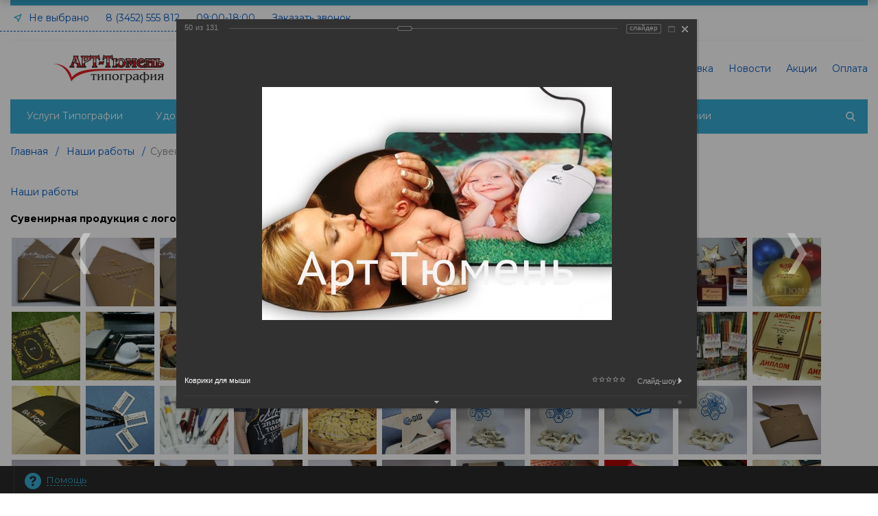

--- FILE ---
content_type: text/html; charset=UTF-8
request_url: https://art-tyumen.ru/our-works/446/757/
body_size: 23156
content:
<!DOCTYPE html>
<html xml:lang="ru" lang="ru" itemscope itemtype="http://schema.org/WebSite">
<head>
	<title>Наши работы</title>
	<script type="text/javascript">
	var rsGoPro = rsGoPro || {};
		rsGoPro.options = {},
		rsGoPro.options.owl = {},
		rsGoPro.options.fancybox = {};
	var BX_COOKIE_PREFIX = 'BITRIX_SM_',
		SITE_ID = 's1',
		SITE_DIR = '/',
		SITE_TEMPLATE_PATH = '/bitrix/templates/proopt30_default',
		SITE_CATALOG_PATH = 'catalog',
		RSGoPro_Adaptive = 'true',
		RSGoPro_FancyCloseDelay = 1000,
		RSGoPro_FancyReloadPageAfterClose = false,
		RSGoPro_FancyOptionsBase = {},
		RSGoPro_OFFERS = {},
		RSGoPro_VIEWED = {},
		RSGoPro_FAVORITE = {},
		RSGoPro_COMPARE = {},
		RSGoPro_INBASKET = {},
		RSGoPro_BASKET = {},
		RSGoPro_STOCK = {},
		RSGoPro_Pictures = {},
		RSGoPro_PicturesItem = {},
		RSGoPro_PicturesDetail = {},
		RSGoPro_PHONETABLET = "N",
        RSGoPro_PhoneMask = '+7 (999) 999-9999',
		rsGoProActionVariableName = 'rs_action',
		rsGoProProductIdVariableName = 'rs_id',
		rsGoProLicenseWorkLink = 'https://art-tyumen.ru/company/license_work/index.php';
	</script>
    <meta http-equiv="Content-Type" content="text/html; charset=UTF-8" />
<meta name="keywords" content="Работы Типографии, Типография Арт Тюмень, Типография Тюмень, Примеры печати" />
<meta name="description" content="Наши работы Типографии Арт Тюмень. Примеры печати и персонализации полиграфической и другой продукции: Листовки, бланки, плакаты, визитки, буклеты, брошюры, баннера, пленка  и т.д." />
<script type="text/javascript" data-skip-moving="true">(function(w, d) {var v = w.frameCacheVars = {'CACHE_MODE':'HTMLCACHE','storageBlocks':['bxdynamic_topline-location'],'dynamicBlocks':{'TVwM3R':'d41d8cd98f00','rs_easycart':'d41d8cd98f00','OsfOxK':'d41d8cd98f00','topline-location':'d87cef26f05e','ZUlcUB':'b9ba8b4148ba','footer_inc':'d41d8cd98f00'},'AUTO_UPDATE':true,'AUTO_UPDATE_TTL':'0','version':'2'};var inv = false;if (v.AUTO_UPDATE === false){if (v.AUTO_UPDATE_TTL && v.AUTO_UPDATE_TTL > 0){var lm = Date.parse(d.lastModified);if (!isNaN(lm)){var td = new Date().getTime();if ((lm + v.AUTO_UPDATE_TTL * 1000) >= td){w.frameRequestStart = false;w.preventAutoUpdate = true;return;}inv = true;}}else{w.frameRequestStart = false;w.preventAutoUpdate = true;return;}}var r = w.XMLHttpRequest ? new XMLHttpRequest() : (w.ActiveXObject ? new w.ActiveXObject("Microsoft.XMLHTTP") : null);if (!r) { return; }w.frameRequestStart = true;var m = v.CACHE_MODE; var l = w.location; var x = new Date().getTime();var q = "?bxrand=" + x + (l.search.length > 0 ? "&" + l.search.substring(1) : "");var u = l.protocol + "//" + l.host + l.pathname + q;r.open("GET", u, true);r.setRequestHeader("BX-ACTION-TYPE", "get_dynamic");r.setRequestHeader("X-Bitrix-Composite", "get_dynamic");r.setRequestHeader("BX-CACHE-MODE", m);r.setRequestHeader("BX-CACHE-BLOCKS", v.dynamicBlocks ? JSON.stringify(v.dynamicBlocks) : "");if (inv){r.setRequestHeader("BX-INVALIDATE-CACHE", "Y");}try { r.setRequestHeader("BX-REF", d.referrer || "");} catch(e) {}if (m === "APPCACHE"){r.setRequestHeader("BX-APPCACHE-PARAMS", JSON.stringify(v.PARAMS));r.setRequestHeader("BX-APPCACHE-URL", v.PAGE_URL ? v.PAGE_URL : "");}r.onreadystatechange = function() {if (r.readyState != 4) { return; }var a = r.getResponseHeader("BX-RAND");var b = w.BX && w.BX.frameCache ? w.BX.frameCache : false;if (a != x || !((r.status >= 200 && r.status < 300) || r.status === 304 || r.status === 1223 || r.status === 0)){var f = {error:true, reason:a!=x?"bad_rand":"bad_status", url:u, xhr:r, status:r.status};if (w.BX && w.BX.ready && b){BX.ready(function() {setTimeout(function(){BX.onCustomEvent("onFrameDataRequestFail", [f]);}, 0);});}w.frameRequestFail = f;return;}if (b){b.onFrameDataReceived(r.responseText);if (!w.frameUpdateInvoked){b.update(false);}w.frameUpdateInvoked = true;}else{w.frameDataString = r.responseText;}};r.send();var p = w.performance;if (p && p.addEventListener && p.getEntries && p.setResourceTimingBufferSize){var e = 'resourcetimingbufferfull';var h = function() {if (w.BX && w.BX.frameCache && w.BX.frameCache.frameDataInserted){p.removeEventListener(e, h);}else {p.setResourceTimingBufferSize(p.getEntries().length + 50);}};p.addEventListener(e, h);}})(window, document);</script>


<link href="/bitrix/cache/css/s1/proopt30_default/kernel_main/kernel_main_v1.css?172380697717998" type="text/css"  rel="stylesheet" />
<link href="/bitrix/js/ui/design-tokens/dist/ui.design-tokens.min.css?168075901422029" type="text/css"  rel="stylesheet" />
<link href="/bitrix/js/ui/fonts/opensans/ui.font.opensans.min.css?16807588642320" type="text/css"  rel="stylesheet" />
<link href="/bitrix/js/main/popup/dist/main.popup.bundle.min.css?168742345226598" type="text/css"  rel="stylesheet" />
<link href="/bitrix/cache/css/s1/proopt30_default/page_e557a4f2812ac52a87c9d8bbc71c53e8/page_e557a4f2812ac52a87c9d8bbc71c53e8_v1.css?172380742473070" type="text/css"  rel="stylesheet" />
<link href="/bitrix/panel/main/popup.min.css?168075896020774" type="text/css"  rel="stylesheet" />
<link href="/bitrix/cache/css/s1/proopt30_default/template_423ac3159a78ff5904d673a412f9920f/template_423ac3159a78ff5904d673a412f9920f_v1.css?17238068501017447" type="text/css"  data-template-style="true" rel="stylesheet" />
<script type="text/javascript">if(!window.BX)window.BX={};if(!window.BX.message)window.BX.message=function(mess){if(typeof mess==='object'){for(let i in mess) {BX.message[i]=mess[i];} return true;}};</script>
<script type="text/javascript">(window.BX||top.BX).message({'JS_CORE_LOADING':'Загрузка...','JS_CORE_NO_DATA':'- Нет данных -','JS_CORE_WINDOW_CLOSE':'Закрыть','JS_CORE_WINDOW_EXPAND':'Развернуть','JS_CORE_WINDOW_NARROW':'Свернуть в окно','JS_CORE_WINDOW_SAVE':'Сохранить','JS_CORE_WINDOW_CANCEL':'Отменить','JS_CORE_WINDOW_CONTINUE':'Продолжить','JS_CORE_H':'ч','JS_CORE_M':'м','JS_CORE_S':'с','JSADM_AI_HIDE_EXTRA':'Скрыть лишние','JSADM_AI_ALL_NOTIF':'Показать все','JSADM_AUTH_REQ':'Требуется авторизация!','JS_CORE_WINDOW_AUTH':'Войти','JS_CORE_IMAGE_FULL':'Полный размер'});</script>

<script type="text/javascript" src="/bitrix/js/main/core/core.min.js?1687423455219752"></script>

<script>BX.setJSList(['/bitrix/js/main/core/core_ajax.js','/bitrix/js/main/core/core_promise.js','/bitrix/js/main/polyfill/promise/js/promise.js','/bitrix/js/main/loadext/loadext.js','/bitrix/js/main/loadext/extension.js','/bitrix/js/main/polyfill/promise/js/promise.js','/bitrix/js/main/polyfill/find/js/find.js','/bitrix/js/main/polyfill/includes/js/includes.js','/bitrix/js/main/polyfill/matches/js/matches.js','/bitrix/js/ui/polyfill/closest/js/closest.js','/bitrix/js/main/polyfill/fill/main.polyfill.fill.js','/bitrix/js/main/polyfill/find/js/find.js','/bitrix/js/main/polyfill/matches/js/matches.js','/bitrix/js/main/polyfill/core/dist/polyfill.bundle.js','/bitrix/js/main/core/core.js','/bitrix/js/main/polyfill/intersectionobserver/js/intersectionobserver.js','/bitrix/js/main/lazyload/dist/lazyload.bundle.js','/bitrix/js/main/polyfill/core/dist/polyfill.bundle.js','/bitrix/js/main/parambag/dist/parambag.bundle.js']);
</script>
<script type="text/javascript">(window.BX||top.BX).message({'pull_server_enabled':'N','pull_config_timestamp':'0','pull_guest_mode':'N','pull_guest_user_id':'0'});(window.BX||top.BX).message({'PULL_OLD_REVISION':'Для продолжения корректной работы с сайтом необходимо перезагрузить страницу.'});</script>
<script type="text/javascript">(window.BX||top.BX).message({'JS_CORE_LOADING':'Загрузка...','JS_CORE_NO_DATA':'- Нет данных -','JS_CORE_WINDOW_CLOSE':'Закрыть','JS_CORE_WINDOW_EXPAND':'Развернуть','JS_CORE_WINDOW_NARROW':'Свернуть в окно','JS_CORE_WINDOW_SAVE':'Сохранить','JS_CORE_WINDOW_CANCEL':'Отменить','JS_CORE_WINDOW_CONTINUE':'Продолжить','JS_CORE_H':'ч','JS_CORE_M':'м','JS_CORE_S':'с','JSADM_AI_HIDE_EXTRA':'Скрыть лишние','JSADM_AI_ALL_NOTIF':'Показать все','JSADM_AUTH_REQ':'Требуется авторизация!','JS_CORE_WINDOW_AUTH':'Войти','JS_CORE_IMAGE_FULL':'Полный размер'});</script>
<script type="text/javascript">(window.BX||top.BX).message({'TOOLTIP_ENABLED':'N'});</script>
<script type="text/javascript">(window.BX||top.BX).message({'LANGUAGE_ID':'ru','FORMAT_DATE':'DD.MM.YYYY','FORMAT_DATETIME':'DD.MM.YYYY HH:MI:SS','COOKIE_PREFIX':'BITRIX_SM','SERVER_TZ_OFFSET':'10800','UTF_MODE':'Y','SITE_ID':'s1','SITE_DIR':'/'});</script>


<script type="text/javascript"  src="/bitrix/cache/js/s1/proopt30_default/kernel_main/kernel_main_v1.js?1723806977166510"></script>
<script type="text/javascript" src="/bitrix/js/ui/dexie/dist/dexie3.bundle.min.js?168075886788295"></script>
<script type="text/javascript" src="/bitrix/js/main/core/core_ls.min.js?15272428187365"></script>
<script type="text/javascript" src="/bitrix/js/main/core/core_frame_cache.min.js?168742345511210"></script>
<script type="text/javascript" src="/bitrix/js/pull/protobuf/protobuf.min.js?159540059776433"></script>
<script type="text/javascript" src="/bitrix/js/pull/protobuf/model.min.js?159540059714190"></script>
<script type="text/javascript" src="/bitrix/js/rest/client/rest.client.min.js?16020608259240"></script>
<script type="text/javascript" src="/bitrix/js/pull/client/pull.client.min.js?168075900548309"></script>
<script type="text/javascript" src="/bitrix/js/redsign/devfunc/tools.min.js?1612681660851"></script>
<script type="text/javascript" src="/bitrix/js/redsign/devfunc/core.min.js?161268166048"></script>
<script type="text/javascript" src="/bitrix/js/redsign/devfunc/color.min.js?16126816604531"></script>
<script type="text/javascript" src="/bitrix/js/main/popup/dist/main.popup.bundle.min.js?168742344865670"></script>
<script type="text/javascript">BX.setJSList(['/bitrix/js/main/core/core_fx.js','/bitrix/js/main/pageobject/pageobject.js','/bitrix/js/main/core/core_window.js','/bitrix/js/main/utils.js','/bitrix/js/main/core/core_tooltip.js','/bitrix/js/main/session.js','/bitrix/js/main/date/main.date.js','/bitrix/js/main/core/core_date.js','/bitrix/components/bitrix/photogallery/templates/.default/script.js','/bitrix/components/bitrix/photogallery.section.list/templates/.default/script.js','/bitrix/components/bitrix/photogallery.detail.list.ex/templates/.default/script.js','/bitrix/components/bitrix/iblock.vote/templates/ajax_photo/script1.js','/bitrix/templates/proopt30_default/assets/lib/jquery/jquery-3.4.1.js','/bitrix/templates/proopt30_default/assets/lib/jquery-mousewheel/jquery.mousewheel.js','/bitrix/templates/proopt30_default/assets/lib/jquery.cookie/jquery.cookie.js','/bitrix/templates/proopt30_default/assets/lib/jquery.maskedinput/jquery.maskedinput.js','/bitrix/templates/proopt30_default/assets/lib/owl.carousel/owl.carousel.js','/bitrix/templates/proopt30_default/assets/lib/jquery.scrollbar/jquery.scrollbar.js','/bitrix/templates/proopt30_default/assets/lib/fancybox3/jquery.fancybox.js','/bitrix/templates/proopt30_default/assets/lib/jquery.scrollto/jquery.scrollTo.js','/bitrix/templates/proopt30_default/assets/lib/smoothscroll-for-websites/SmoothScroll.js','/bitrix/templates/proopt30_default/assets/lib/bootstrap/bootstrap.js','/bitrix/templates/proopt30_default/assets/lib/jquery-lazy/jquery.lazy.js','/bitrix/templates/proopt30_default/assets/lib/node-waves/waves.js','/bitrix/templates/proopt30_default/assets/js/popup/script.js','/bitrix/templates/proopt30_default/assets/js/glass/script.js','/bitrix/templates/proopt30_default/assets/js/script.js','/bitrix/templates/proopt30_default/assets/js/offers.js','/bitrix/templates/proopt30_default/assets/js/timer.js','/bitrix/templates/proopt30_default/assets/js/tabs.js','/bitrix/templates/proopt30_default/assets/js/animations.js','/bitrix/templates/proopt30_default/assets/js/basket.js','/bitrix/templates/proopt30_default/assets/js/personal.js','/bitrix/templates/proopt30_default/components/redsign/easycart/gopro/script.js','/bitrix/css/redsign.tuning/tuning.js','/bitrix/components/bitrix/search.title/script.js','/bitrix/templates/proopt30_default/components/bitrix/search.title/inheader/script.js','/bitrix/templates/proopt30_default/components/bitrix/menu/fly/script.js','/bitrix/templates/proopt30_default/components/redsign/location.main/gopro3/script.js','/bitrix/templates/proopt30_default/components/bitrix/menu/gopro/horizontal1/script.js']);</script>
<script type="text/javascript">BX.setCSSList(['/bitrix/js/main/core/css/core_tooltip.css','/bitrix/js/main/core/css/core_date.css','/bitrix/components/bitrix/photogallery/templates/.default/style.css','/bitrix/components/bitrix/photogallery/templates/.default/themes/gray/style.css','/bitrix/components/bitrix/photogallery.detail.list.ex/templates/.default/style.css','/bitrix/templates/proopt30_default/assets/css/style.css','/bitrix/templates/proopt30_default/assets/lib/fancybox3/jquery.fancybox.css','/bitrix/templates/proopt30_default/assets/lib/owl.carousel/owl.carousel.css','/bitrix/templates/proopt30_default/assets/lib/jquery.scrollbar/jquery.scrollbar.css','/bitrix/templates/proopt30_default/assets/lib/node-waves/waves.css','/bitrix/templates/proopt30_default/components/redsign/location.main/gopro3/style.css','/bitrix/components/bitrix/eshop.socnet.links/templates/.default/style.css','/include/tuning/color.css']);</script>

			<script type="text/javascript">
			var sitekey		= "6LdNIhgTAAAAAKoF5TSqqe5nEJO_J2VbWwpDSzQ7";
			var theme		= "light";
			var size		= "compact";
			var FORMS		= new Object();
            var IDS         = [];
			var captchaOK	= false;
			//if(BX){
				var RSGC_init = function(){

					var frms =	BX.findChildren(BX(document), {"tag":"FORM"}, true);
					
					//clear ID's
					var divs_4_clean	= BX.findChildren(document, {"tag":"div","class":"g-recaptcha"}, true);
					
					[].forEach.call(divs_4_clean, function(dfc){
						if (dfc.id.indexOf("capt_")+1 > 0){
							BX(dfc).removeAttribute("id");
						}	
					});			
					
					//find form
					for(var i = 0; i<= frms.length - 1; i++){
						var inner	= frms[i].innerHTML;	
						var find	= undefined;

						//if contains keywords, then found
						if((inner.indexOf("captcha") + 1 > 0) && (inner.indexOf("g-recaptcha") == -1) && (inner.indexOf("re-captcha") == -1)){
							var frm_childs	= BX.findChildren(frms[i],{},true);
							var ins_before	= false;
							
							//find CAPTCHA_WORD input and fill it
							var cw_el	= BX.findChild(frms[i], {"tag":"INPUT","attribute":{"name":"captcha_word"}}, true);
							if(typeof(cw_el) != "undefined" && cw_el != null){
								//console.log("CAPTCHA WORD"); console.log(typeof(cw_el));
								cw_el.setAttribute("value", "EMPTY");
							}
							
							//find CPATCHA image and hide it if it hasnt proper class
							var imgs	= BX.findChildren(frms[i], {"tag":"IMG"}, true);
							[].forEach.call(imgs, function(img){
								if (img.src.indexOf("captcha") + 1 > 0){
									BX.remove(BX(img));
								}	
							});
							
							//find capt elements
							[].forEach.call(frm_childs, function(frm_child){
								if((frm_child.nodeName != "div") && (frm_child.nodeName != "form")){
								
									//if contains keywords, then found
									var fc_Name		= frm_child.getAttribute("name")?frm_child.getAttribute("name"):"";
									var fc_Class	= typeof(frm_child.className)=="string"?frm_child.className:"";
									if(((fc_Class.indexOf("captcha") + 1 > 0) || (fc_Name.indexOf("captcha") + 1 > 0)) && (frm_child.className.indexOf("recaptcha") == -1)){
										BX.hide(frm_child);
										if(!find){
											//marking element to insert before
											ins_before	= frm_child;
										}
										find	= true;
									}	
								}
							});
							
							//insertion
							if(!!ins_before){
                                //--- update (b) ---
                                var classes_to_catch    = ins_before.className;
                                var addon_classes       = "";
                                [].forEach.call(classes_to_catch.split(" "), function(item){
                                    if(item.indexOf("captcha")+1 == 0){
                                        addon_classes += " " + item;
                                    }
                                });
                                var use_hided_classes = true;
                                if(use_hided_classes){
                                    new_class   = "g-recaptcha" + addon_classes;
                                }else{
                                    new_class   = "g-recaptcha";
                                }
                                //--- update (e) ---
                            
								var dt		= {"tag":"DIV","style":{"margin-top":"5px", "margin-bottom":"10px"},"props":{"className":new_class,"id":"capt_"+i.toString()}};
								try{
									var id			= "capt_"+i.toString();
									var isElement	= BX.findChildren(frms[i], {"attribute":{"id":id}}, true);
									if (!isElement.length){									
										var parent	= BX.findParent(ins_before);										
										var nOb		= BX.create(dt);
										parent.insertBefore(nOb, ins_before);										
										FORMS[Object.keys(FORMS).length] = "capt_"+i.toString();
									}	
								}catch(e){
									//console.log(e);
								};
							}
						}
					};
				};
			//}
			</script>
		
<script type='text/javascript'>
				var verifyCallback = function(response) {
					captchaOK	= true;
				};

				var onloadCallback = function() {
					var keys	= Object.keys(FORMS);
					keys.forEach(function(item, i, keys){
                        var plholder	= document.getElementById(FORMS[i]);
                        if (!!plholder){
                            if (plholder.innerHTML == '' && typeof(grecaptcha) != 'undefined' ){
                                var RecaptchaOptions = {       
                                        lang: 'it'
                                };
                                IDS[IDS.length] = grecaptcha.render(FORMS[i], {
                                  'sitekey' : sitekey,
                                  'callback' : verifyCallback,
                                  'theme' : theme,
								  'size' : size,
                                });
                            }
                        }
					});
				}; 
                
                function resizeOnAjax(){
                    if (window.jQuery){
                        //for pro serie (b)                       
                        if(typeof(RSGOPRO_SetHeight) !== undefined){
                           jQuery('div.fancybox-skin div.someform').css('max-width', '400px');
                        }//for pro serie (e)    
                        /*setTimeout(function(){
                            jQuery(window).trigger('resize');
                        }, 50);
                        setTimeout(function(){
                            jQuery(window).trigger('resize');
                        }, 100);*/
                    }  
                }
                
                function RSGC_reset(){
                    for(frm in FORMS) if (FORMS.hasOwnProperty(frm)) {
                        grecaptcha.reset(IDS[FORMS[frm]]); 
                    }
                }
				
				function RSGC_Clear(){
					var inputs = BX.findChildren(document, {'tag':'input'}, true);
					[].forEach.call(inputs, function(inpt){
						if(inpt.name == 'g-recaptcha-response'){
							BX.remove(BX(inpt));
						}
					});
				}
				</script>
<script type='text/javascript'>
				if (window.frameCacheVars !== undefined)
				{
					// for composite
					BX.addCustomEvent('onFrameDataReceived' , function(json) {
						RSGC_init();
						onloadCallback();
					});
				}
				else
				{
					// for all
					BX.ready(function() {
						RSGC_Clear();
						RSGC_init();
						onloadCallback();
					});
				}	
				
                function addEvent(element, eventName, fn) {
                    if (element.addEventListener)
                        element.addEventListener(eventName, fn, false);
                    else if (element.attachEvent)
                        element.attachEvent('on' + eventName, fn);
                }
                
				addEvent(document, 'DOMNodeInserted', function (event) {
					if(typeof(event.target.getElementsByTagName) != 'undefined'){
						var isForms	= event.target.getElementsByTagName('form');
						if(isForms.length > 0){
							RSGC_reset();
							onloadCallback();
						}
					}
				}, false);

                //for bx ajax
				BX.addCustomEvent('onAjaxSuccess' , function(json) {
					setTimeout(function(){
						RSGC_init();
						onloadCallback();
					}, 50);	
				});
					
				//for jq ajax
				addEvent(window, 'load', function(){
					if (window.jQuery){
						jQuery(document).bind('ajaxStop', function(){
							setTimeout(function(){
								RSGC_init();
								onloadCallback();
                                resizeOnAjax(); //only for PRO serie
							}, 50);	
						});	
					}
				});
                
				</script>
<script src="https://www.google.com/recaptcha/api.js?onload=onloadCallback&render=explicit"></script>
<script type="text/javascript">
					(function () {
						"use strict";

						var counter = function ()
						{
							var cookie = (function (name) {
								var parts = ("; " + document.cookie).split("; " + name + "=");
								if (parts.length == 2) {
									try {return JSON.parse(decodeURIComponent(parts.pop().split(";").shift()));}
									catch (e) {}
								}
							})("BITRIX_CONVERSION_CONTEXT_s1");

							if (cookie && cookie.EXPIRE >= BX.message("SERVER_TIME"))
								return;

							var request = new XMLHttpRequest();
							request.open("POST", "/bitrix/tools/conversion/ajax_counter.php", true);
							request.setRequestHeader("Content-type", "application/x-www-form-urlencoded");
							request.send(
								"SITE_ID="+encodeURIComponent("s1")+
								"&sessid="+encodeURIComponent(BX.bitrix_sessid())+
								"&HTTP_REFERER="+encodeURIComponent(document.referrer)
							);
						};

						if (window.frameRequestStart === true)
							BX.addCustomEvent("onFrameDataReceived", counter);
						else
							BX.ready(counter);
					})();
				</script>
<script>var RSDevFunc_BasketEndWord_end1 = '';var RSDevFunc_BasketEndWord_end2 = '';var RSDevFunc_BasketEndWord_end3 = '';</script>
<link href="/favicon.ico" rel="shortcut icon"  type="image/x-icon">
<meta http-equiv="X-UA-Compatible" content="IE=edge" />
<meta name="viewport" content="width=device-width, initial-scale=1.0">
<script type="text/javascript" src="//yandex.st/share/share.js" charset="utf-8"></script>
<script src="//yastatic.net/share2/share.js" async="async" charset="utf-8"></script>
<meta name="theme-color" content="#36acd4">
<link href="https://fonts.googleapis.com/css?family=Montserrat:300,300i,400,400i,500,500i,600,600i,700,700i,800,800i&display=swap&subset=cyrillic,cyrillic-ext" rel="stylesheet">
<meta property="gopro:module:version" content="5.0.3">
<meta property="gopro:template:version" content="5.0.0">
<meta property="gopro:template:date_version" content="20.02.2020">
<meta property="og:type" content="website">
<meta property="twitter:card" content="summary">
<meta property="og:site_name" content="Типография Арт-Тюмень">
<meta property="og:url" content="https://art-tyumen.ru/our-works/446/757/">
<meta property="og:title" content="Наши работы">
<meta property="og:description" content="Наши работы Типографии Арт Тюмень. Примеры печати и персонализации полиграфической и другой продукции: Листовки, бланки, плакаты, визитки, буклеты, брошюры, баннера, пленка  и т.д.">

<script>
	(function(w,d,u){
		var s=d.createElement('script');s.async=true;s.src=u+'?'+(Date.now()/60000|0);
		var h=d.getElementsByTagName('script')[0];h.parentNode.insertBefore(s,h);
	})(window,document,'https://cdn-ru.bitrix24.ru/b7466489/crm/site_button/loader_2_f59l2d.js');
</script>

<div id="bxdynamic_TVwM3R_start" style="display:none"></div><div id="bxdynamic_TVwM3R_end" style="display:none"></div>



<script type="text/javascript"  src="/bitrix/cache/js/s1/proopt30_default/template_30835246070f45e05a58ad3f1a9f7927/template_30835246070f45e05a58ad3f1a9f7927_v1.js?1723806850341246"></script>
<script type="text/javascript"  src="/bitrix/cache/js/s1/proopt30_default/page_bf1a76518c3c8154c345514fd4322f59/page_bf1a76518c3c8154c345514fd4322f59_v1.js?172380688690868"></script>
<script type="text/javascript">var _ba = _ba || []; _ba.push(["aid", "90762af48b24c5e08c2021b1cd239bc4"]); _ba.push(["host", "art-tyumen.ru"]); (function() {var ba = document.createElement("script"); ba.type = "text/javascript"; ba.async = true;ba.src = (document.location.protocol == "https:" ? "https://" : "http://") + "bitrix.info/ba.js";var s = document.getElementsByTagName("script")[0];s.parentNode.insertBefore(ba, s);})();</script>


    <script type="text/javascript">
    BX.message({
		"RSGOPRO_JS_TO_MACH_CLICK_LIKES": 'Вы слишком много кликаете, отдохните немного',
		"RSGOPRO_IN_STOCK_ISSET": 'Есть',
		"LICENSE_WORK_LINK": 'https://art-tyumen.ru/company/license_work/index.php',
		"LICENSE_WORK_LINK_PART1": 'Отправляя форму вы соглашаетесь',
		"LICENSE_WORK_LINK_PART2": 'на обработку персональных данных',
	});
	</script>

</head>
<body class="rsgopro adaptive prop_option_line_through tpanel2 header_type2 menu_horizontal1 cw_1700 circular">

    
	<div id="panel"></div>

    <div id="svg-icons" style="display: none;"></div>

	<div id="rs_easycart" class="rs_easycart green addbodypadding hidden-print" style='z-index:991;' data-serviceurl="/personal/"></div>
<div id="bxdynamic_OsfOxK_start" style="display:none"></div><div id="bxdynamic_OsfOxK_end" style="display:none"></div>
	<div class="body" itemscope itemtype="http://schema.org/WebPage"><!-- body -->

		<!-- header type -->
		
<!-- header fly -->
<div id="header-fly" class="header-fly js-header-fly text-left b-mmenu hidden-print">
	<!-- fly__shadow --><div class="header-fly__shadow">
		
	<div class="centering header-fly__white-bg js-header-fly-top"><div class="centeringin clearfix"><div class="header-fly__panel">

	<div class="header-fly__block logo logo-left hidden-xs">
<a href="/"><img src="/include/logo.png"></a>
		</div>
		<div class="header-fly__block header-fly__menu">
			<div class="hamburger js-hamburger js-fly-menu js-fly-menu-parent"><div class="hamburger-box"><div class="hamburger-inner"></div></div><span class="hamburger-name hidden-xs">Меню</span></div>
		</div>
		<div class="header-fly__block logo logo-center visible-xs">
<a href="/"><img src="/include/logo.png"></a>
		</div>
		<div class="header-fly__block phone link-dashed hidden-xs">
<a href="tel:8 (3452) 555 812">8 (3452) 555 812</a>		</div>
		<div class="header-fly__block callback link-dashed hidden-xs">
<a class="fancyajax fancybox.ajax recall" href="/include/popup/recall/?AJAX_CALL=Y" title="Заказать звонок">Заказать звонок</a>
		</div>
		<div class="header-fly__block search">


		<ul class="nav navbar-nav navbar-border-bottom navbar-right list-unstyled search-bar js-search-bar js-search-bar-mobile">
		<li>
			<span class="searchinhead__btn js-show-search-bar"><svg class="svg-icon"><use xlink:href="#svg-search"></use></svg></span>
			<div class="search-open open js-search-open js-mobile">
	
	<div id="title-search-fly" class="searchinhead nowrap js-pseudo-focus-blur">
		<form class="js-form" action="/search/" data-starthidden="N" data-showsearchbar="1" data-window-width-jsopenser="992">
			<div class="searchinhead__flex">
				<label class="searchinhead__flexbox searchinhead__zoom js-pseudo-border-top js-pseudo-border-bottom js-pseudo-border-left" for="submit_search_title_XdqEv1"><svg class="svg-icon"><use xlink:href="#svg-search"></use></svg></label>
				<div class="searchinhead__flexbox searchinhead__aroundtext js-pseudo-border-top js-pseudo-border-bottom"><input id="title-search-input-fly" class="searchinhead__input js-pseudo-focus-blur-input" type="text" name="q" value="" size="40" maxlength="50" autocomplete="off" placeholder="Введите название товара или артикул" /></div>
				<input class="nonep" type="submit" name="s" id="submit_search_title_XdqEv1" value="Поиск" />
				<label class="searchinhead__flexbox searchinhead__enter js-search-btn" for="submit_search_title_XdqEv1"><svg class="svg-icon"><use xlink:href="#svg-search"></use></svg></label>
			</div>
		</form>
	</div>

				</div>
		</li>
	</ul>
	

		</div>
	</div></div></div>

	</div><!-- /fly__shadow -->

	<!-- fly shade --><div class="header-fly__menu-shade js-menu-shade">

<!-- personal panel --><div class="header-fly__personal header-fly__white-bg hidden-sm hidden-md hidden-lg">
<span class="header-fly__block auth">
</span>
<span class="header-fly__block compare">
</span>
<span class="header-fly__block favorite">
</span>
<span class="header-fly__block basket">
</span>
</div><!-- /personal panel -->

<!-- catalog menu --><div class="header-fly__catalog-menu js-fly-menu-children" data-count-subopen="0">

<ul class="fly-menu fly-menu__ul dropdown-menu list-unstyled js-fly-menu__parent-ul">
	
						<li class="fly-menu__li"><a href="/services/" class="root-item"><span>Услуги Типографии</span></a></li>
				
						<li class="fly-menu__li"><a href="/services/crust_and_identity/id/" class="root-item"><span>Удостоверения печать и изготовление</span></a></li>
				
						<li class="fly-menu__li"><a href="/our-works/" class="selected"><span>Наши Работы</span></a></li>
				
						<li class="fly-menu__li"><a href="/services/tirazhirovanie/blanki-turisticheskoy-putevki/" class="root-item"><span>Бланки БСО</span></a></li>
				
						<li class="fly-menu__li"><a href="/services/shirokoformatnaya_pechat/print-on-canvas/" class="root-item"><span>Печать на холсте фотографии</span></a></li>
				
						<li class="fly-menu__li"><a href="/action/" class="root-item"><span>Акции</span></a></li>
				
						<li class="fly-menu__li"><a href="/delivery/" class="root-item"><span>Доставка</span></a></li>
				
						<li class="fly-menu__li"><a href="/contacts/" class="root-item"><span>Контакты</span></a></li>
			
</ul>
<script>
var obbx_3951543183_flymenu_LkGdQn = new rsGoProFlyMenu([]);
</script>
</div><!-- /catalog menu -->

<div class="header-fly__footer header-fly__subopen-hide header-fly__white-bg hidden-sm hidden-md hidden-lg">
<span class="header-fly__footer-block"></span>
<span class="header-fly__footer-block">
<a href="tel:8 (3452) 555 812">8 (3452) 555 812</a></span>
<span class="header-fly__footer-block">
09:00-18:00</span>
<span class="header-fly__footer-block">
<a class="fancyajax fancybox.ajax recall" href="/include/popup/recall/?AJAX_CALL=Y" title="Заказать звонок">Заказать звонок</a>
</span>
</div>

	</div><!-- /fly shade -->
</div>
<!-- /header fly -->

		<div class="b-over-header hidden-xs">
		
<!-- tpanel1 -->
<div id="tpanel" class="tpanel js-tpanel mod-bot-line">
	<div class="centering">
		<div class="centeringin clearfix bot-line">

		<div class="tline"></div>

		<div class="row tpanel__flex">
			<div class="col-xs-4 col-sm-6 col-md-7 col-lg-7 left-part link-dashed">
<span class="tpanel__block location2 hidden-print">

<div class="b-location b-topline-location" id="topline-location">
    <div id="bxdynamic_topline-location_start" style="display:none"></div>        <svg class="svg-icon b-topline-location__icon"><use xlink:href="#svg-16_navigation-2-fill-new"></use></svg>
        <a class="b-topline-location__link fancyajax fancybox.ajax big" href="/include/popup/mycity/" title="Ваш город?">Не выбрано</a>
    <div id="bxdynamic_topline-location_end" style="display:none"></div></div>
</span>
<span class="tpanel__block phone">
<a href="tel:8 (3452) 555 812">8 (3452) 555 812</a></span>
<span class="tpanel__block schedule hidden-xs hidden-sm">
09:00-18:00</span>
<span class="tpanel__block callback hidden-print">
<a class="fancyajax fancybox.ajax recall" href="/include/popup/recall/?AJAX_CALL=Y" title="Заказать звонок">Заказать звонок</a>
</span>
			</div>
			<div class="col-xs-8 col-sm-6 col-md-5 col-lg-5 text-right right-part hidden-print">
<span class="tpanel__block auth">
</span>
<span class="tpanel__block compare">
</span>
<span class="tpanel__block favorite">
</span>
<span class="tpanel__block basket">
</span>
			</div>
		</div>

		</div>
	</div>
</div>
<!-- /tpanel1 -->

		
<!-- header type2 -->
<div id="header" class="header js-header">
	<div class="centering">
		<div class="centeringin clearfix">

<div class="row header__flex">
<div class="col-xs-12 col-sm-6 col-md-3 col-lg-3 text-center">
<a href="/"><img src="/include/logo.png"></a>
</div>
<div class="col-sm-6 col-md-9 col-lg-9 hidden-xs text-right hidden-print">

<span class="tpanel__menu2 text-right clearfix">
	<a href="/contacts/">Контакты</a><a href="/company/">О Типографии</a><a href="/delivery/">Доставка</a><a href="/news/">Новости</a><a href="/action/">Акции</a><a href="/payment/">Оплата</a></span>
</div>
</div>

		</div>
	</div>
</div>
<!-- /header type2 -->

		
<!-- menu horizontal1 -->
<div id="menu" class="menu js-menu hidden-print">
	<div class="centering">
		<div class="centeringin clearfix">
			<div class="row">
				<div class="col-xs-12 col-sm-12 col-md-12 col-lg-12">
					<div class="b-mmenu type2 navbar-default">
						<button type="button" class="b-mmenu__toggle navbar-toggle" data-toggle="collapse" data-target=".navbar-responsive-collapse">
							<span class="full-width-menu">Меню</span>
							<span class="icon-toggle">
								<span class="icon-bar"></span>
								<span class="icon-bar"></span>
								<span class="icon-bar"></span>
							</span>
						</button>
						<div class="collapse navbar-collapse navbar-responsive-collapse">

	<ul class="nav navbar-nav list-unstyled main-menu-nav">
									<li class="dropdown lvl1 " id="element0">
					<a href="/services/" class="dropdown-toggle" data-toggle="dropdown">
						Услуги Типографии											</a>
															<li class="dropdown lvl1 " id="element1">
					<a href="/services/crust_and_identity/id/" class="dropdown-toggle" data-toggle="dropdown">
						Удостоверения печать и изготовление											</a>
															<li class="dropdown lvl1 active" id="element2">
					<a href="/our-works/" class="dropdown-toggle" data-toggle="dropdown">
						Наши Работы											</a>
															<li class="dropdown lvl1 " id="element3">
					<a href="/services/vyshivka/" class="dropdown-toggle" data-toggle="dropdown">
						Вышивка											</a>
															<li class="dropdown lvl1 " id="element4">
					<a href="/services/shirokoformatnaya_pechat/print-on-canvas/" class="dropdown-toggle" data-toggle="dropdown">
						Печать на холсте фотографии											</a>
												<li class="dropdown other invisible">
			<a class="other-link" href="#"><svg class="svg-icon svg-icon__morelink"><use xlink:href="#svg-more"></use></svg></a>
			<ul class="dropdown-menu list-unstyled dropdown-menu-right"></ul>
		</li>
	</ul>
						</div>


		<ul class="nav navbar-nav navbar-border-bottom navbar-right list-unstyled search-bar js-search-bar">
		<li>
			<span class="searchinhead__btn js-show-search-bar"><svg class="svg-icon"><use xlink:href="#svg-search"></use></svg></span>
			<div class="search-open closed js-search-open" style="display: none;">
	
	<div id="title-search" class="searchinhead nowrap js-pseudo-focus-blur">
		<form class="js-form" action="/search/" data-starthidden="Y" data-showsearchbar="1" data-window-width-jsopenser="">
			<div class="searchinhead__flex">
				<label class="searchinhead__flexbox searchinhead__zoom js-pseudo-border-top js-pseudo-border-bottom js-pseudo-border-left" for="submit_search_title_wovmoB"><svg class="svg-icon"><use xlink:href="#svg-search"></use></svg></label>
				<div class="searchinhead__flexbox searchinhead__aroundtext js-pseudo-border-top js-pseudo-border-bottom"><input id="title-search-input" class="searchinhead__input js-pseudo-focus-blur-input" type="text" name="q" value="" size="40" maxlength="50" autocomplete="off" placeholder="Введите название товара или артикул" /></div>
				<input class="nonep" type="submit" name="s" id="submit_search_title_wovmoB" value="Поиск" />
				<label class="searchinhead__flexbox searchinhead__enter js-search-btn" for="submit_search_title_wovmoB"><svg class="svg-icon"><use xlink:href="#svg-search"></use></svg></label>
			</div>
		</form>
	</div>

				</div>
		</li>
	</ul>
	

<script>
	BX.ready(function(){
		new JCTitleSearch({
			'AJAX_PAGE' : '/our-works/446/757/',
			'CONTAINER_ID': 'title-search',
			'INPUT_ID': 'title-search-input',
			'MIN_QUERY_LEN': 2
		});
	});
</script>
					</div>
				</div>
			</div>
		</div>
	</div>
</div>
<!-- /menu horizontal1 -->

		</div>		<!-- /header type -->

		<div id="title" class="title"><div class="centering"><div class="centeringin clearfix"><ul class="rsbreadcrumb list-unstyled" itemscope itemtype="http://schema.org/BreadcrumbList"><li id="bx_breadcrumb_0" itemprop="itemListElement" itemscope itemtype="http://schema.org/ListItem">
				<meta itemprop="position" content="1">
				<a href="/" title="Главная" itemprop="item"><span itemprop="name">Главная</span></a>
			</li><li class="rsbreadcrumb__free"><span>/</span></li><li id="bx_breadcrumb_1" itemprop="itemListElement" itemscope itemtype="http://schema.org/ListItem">
				<meta itemprop="position" content="2">
				<a href="/our-works/" title="Наши работы" itemprop="item"><span itemprop="name">Наши работы</span></a>
			</li><li class="rsbreadcrumb__free"><span>/</span></li><li>Сувенирная продукция с логотипом</li></ul><h1 class="pagetitle" id="pagetitle"></h1></div></div></div><div id="content" class="content"><div class="centering"><div class="centeringin clearfix">

<div class="photo-breadcrumb photo-breadcrumb-top"><span class="photo-crumb-item photo-crumb-first"><a href="/our-works/" title="Наши работы">Наши работы</a></span></div><div id="bxdynamic_ZUlcUB_start" style="display:none"></div>
<style>
div.photo-album-avatar{
	width:120px;
	height:120px;}
div.photo-item-cover-block-container,
div.photo-item-cover-block-outer,
div.photo-item-cover-block-inner{
	background-color: white;
	height:136px;
	width:160px;}
div.photo-album-thumbs-avatar{
	width:100px;
	height:100px;}
ul.photo-album-list div.photo-item-info-block-outside {
	width: 168px;}
ul.photo-album-thumbs-list div.photo-item-info-block-inner {
	width:148px;}
</style>


<div class="photo-page-section">

<div class="photo-album-item photo-album-active " id="photo_album_info_446" >
	<div class="photo-album-info">
				<div class="photo-album-name" id="photo_album_name_446">Сувенирная продукция с логотипом</div>
							</div>
</div>


<div class="empty-clear"></div><div class="photo-info-box photo-info-box-photo-list">
	<div class="photo-info-box-inner">

<div class="photo-items-list photo-photo-list" id="photo_list_bxph_list_0">
		<div id="photo_cont_996" class="photo-item-cont " title="Печать золотом на дизайнерской бумаге">
			<a class="photo-item-inner" style="width: 100px; height: 100px;" href="/our-works/446/996/" id="photo_996">
				<img src="/upload/iblock/76f/76fa7414a60357814294d42c0c12d526.JPG" border="0" style="width: 100px; height: 100px;  top: 0px;;" alt="Печать золотом на дизайнерской бумаге"/>
							</a>
		</div>
		<div id="photo_cont_997" class="photo-item-cont " title="Сертификат из акрила">
			<a class="photo-item-inner" style="width: 100px; height: 100px;" href="/our-works/446/997/" id="photo_997">
				<img src="/upload/iblock/8ba/8ba37eec26ff9b562a09ecb9371b1340.JPG" border="0" style="width: 100px; height: 100px;  top: 0px;;" alt="Сертификат из акрила"/>
							</a>
		</div>
		<div id="photo_cont_998" class="photo-item-cont " title="">
			<a class="photo-item-inner" style="width: 100px; height: 100px;" href="/our-works/446/998/" id="photo_998">
				<img src="/upload/iblock/bcf/bcf5a2e364242a3f38c516846c6cd258.JPG" border="0" style="width: 100px; height: 100px;  top: 0px;;" alt="IMG_0007_1.JPG"/>
							</a>
		</div>
		<div id="photo_cont_999" class="photo-item-cont " title="Сертификаты на заказ">
			<a class="photo-item-inner" style="width: 100px; height: 100px;" href="/our-works/446/999/" id="photo_999">
				<img src="/upload/iblock/fcc/fcc1cb46cfc2e7529bd8bc9df0ee46dd.JPG" border="0" style="width: 100px; height: 100px;  top: 0px;;" alt="Сертификаты на заказ"/>
							</a>
		</div>
		<div id="photo_cont_758" class="photo-item-cont " title="Сувенирные наборы с нанесением">
			<a class="photo-item-inner" style="width: 100px; height: 100px;" href="/our-works/446/758/" id="photo_758">
				<img src="/upload/iblock/4d6/4d65ad916effdeb74dd423032874bf16.jpg" border="0" style="width: 100px; height: 162px;  top: -31px;;" alt="Сувенирные наборы с нанесением"/>
							</a>
		</div>
		<div id="photo_cont_759" class="photo-item-cont " title="VpK4NJCvWXc">
			<a class="photo-item-inner" style="width: 100px; height: 100px;" href="/our-works/446/759/" id="photo_759">
				<img src="/upload/iblock/b78/b7855500210d2c2110a99e2eae212e7e.jpg" border="0" style="width: 310.34482758621px; height: 100px; left: -105px; ;" alt="VpK4NJCvWXc"/>
							</a>
		</div>
		<div id="photo_cont_760" class="photo-item-cont " title="w4Wdt41TzPg">
			<a class="photo-item-inner" style="width: 100px; height: 100px;" href="/our-works/446/760/" id="photo_760">
				<img src="/upload/iblock/39f/39fb9ebe918b0084ffbe07c16b470aaa.jpg" border="0" style="width: 151.26050420168px; height: 100px; left: -26px; ;" alt="w4Wdt41TzPg"/>
							</a>
		</div>
		<div id="photo_cont_761" class="photo-item-cont " title="Крышки">
			<a class="photo-item-inner" style="width: 100px; height: 100px;" href="/our-works/446/761/" id="photo_761">
				<img src="/upload/iblock/0cb/0cbd331cc7a4e80383b6cb5e4f6ea258.jpg" border="0" style="width: 178.21782178218px; height: 100px; left: -39px; ;" alt="Крышки"/>
							</a>
		</div>
		<div id="photo_cont_762" class="photo-item-cont " title="Сувенирные наборы с нанесением">
			<a class="photo-item-inner" style="width: 100px; height: 100px;" href="/our-works/446/762/" id="photo_762">
				<img src="/upload/iblock/769/7693e9d3b9289bcdf98831892ba7d270.jpg" border="0" style="width: 100px; height: 150px;  top: -25px;;" alt="Сувенирные наборы с нанесением"/>
							</a>
		</div>
		<div id="photo_cont_763" class="photo-item-cont " title="Награды">
			<a class="photo-item-inner" style="width: 100px; height: 100px;" href="/our-works/446/763/" id="photo_763">
				<img src="/upload/iblock/022/02291c393f4c9cd8b85cd558e00c283c.jpg" border="0" style="width: 123.28767123288px; height: 100px; left: -12px; ;" alt="Награды"/>
							</a>
		</div>
		<div id="photo_cont_764" class="photo-item-cont " title="WthKNlIBofk">
			<a class="photo-item-inner" style="width: 100px; height: 100px;" href="/our-works/446/764/" id="photo_764">
				<img src="/upload/iblock/d0e/d0e2f72757939ab17747f1b611885702.jpg" border="0" style="width: 151.26050420168px; height: 100px; left: -26px; ;" alt="WthKNlIBofk"/>
							</a>
		</div>
		<div id="photo_cont_765" class="photo-item-cont " title="Индивидуальные блокноты">
			<a class="photo-item-inner" style="width: 100px; height: 100px;" href="/our-works/446/765/" id="photo_765">
				<img src="/upload/iblock/5a2/5a2d77d2263474508c43b0708c0a8e73.jpg" border="0" style="width: 151.26050420168px; height: 100px; left: -26px; ;" alt="Индивидуальные блокноты"/>
							</a>
		</div>
		<div id="photo_cont_766" class="photo-item-cont " title="Сувенирные наборы с нанесением">
			<a class="photo-item-inner" style="width: 100px; height: 100px;" href="/our-works/446/766/" id="photo_766">
				<img src="/upload/iblock/a31/a3178932007c189b71a1cf7f28b9b95a.jpg" border="0" style="width: 178.21782178218px; height: 100px; left: -39px; ;" alt="Сувенирные наборы с нанесением"/>
							</a>
		</div>
		<div id="photo_cont_767" class="photo-item-cont " title="Сувенирные наборы">
			<a class="photo-item-inner" style="width: 100px; height: 100px;" href="/our-works/446/767/" id="photo_767">
				<img src="/upload/iblock/35c/35c7c3cf341d8823dd135e8ffba77c73.jpg" border="0" style="width: 214.28571428571px; height: 100px; left: -57px; ;" alt="Сувенирные наборы"/>
							</a>
		</div>
		<div id="photo_cont_768" class="photo-item-cont " title="Подставки">
			<a class="photo-item-inner" style="width: 100px; height: 100px;" href="/our-works/446/768/" id="photo_768">
				<img src="/upload/iblock/04a/04abe468bc6828640a1f96c71f6da4fb.jpg" border="0" style="width: 100px; height: 222px;  top: -61px;;" alt="Подставки"/>
							</a>
		</div>
		<div id="photo_cont_769" class="photo-item-cont " title="YBlzaidUsUY">
			<a class="photo-item-inner" style="width: 100px; height: 100px;" href="/our-works/446/769/" id="photo_769">
				<img src="/upload/iblock/646/646edac883cf73eeedfd7b35f6dbd0b3.jpg" border="0" style="width: 100px; height: 117px;  top: -8px;;" alt="YBlzaidUsUY"/>
							</a>
		</div>
		<div id="photo_cont_770" class="photo-item-cont " title="Печать на лентах">
			<a class="photo-item-inner" style="width: 100px; height: 100px;" href="/our-works/446/770/" id="photo_770">
				<img src="/upload/iblock/66b/66b2ebb633622a63cbd061441a081efc.jpg" border="0" style="width: 151.26050420168px; height: 100px; left: -26px; ;" alt="Печать на лентах"/>
							</a>
		</div>
		<div id="photo_cont_772" class="photo-item-cont " title="Меню из дерева">
			<a class="photo-item-inner" style="width: 100px; height: 100px;" href="/our-works/446/772/" id="photo_772">
				<img src="/upload/iblock/821/821441c57e9037942655374127a9a941.jpg" border="0" style="width: 150px; height: 100px; left: -25px; ;" alt="Меню из дерева"/>
							</a>
		</div>
		<div id="photo_cont_773" class="photo-item-cont " title="Магниты">
			<a class="photo-item-inner" style="width: 100px; height: 100px;" href="/our-works/446/773/" id="photo_773">
				<img src="/upload/iblock/f02/f028998c8c06ac54bdfce7dac6b464b0.jpg" border="0" style="width: 120.13422818792px; height: 100px; left: -10px; ;" alt="Магниты"/>
							</a>
		</div>
		<div id="photo_cont_774" class="photo-item-cont " title="Пазлы">
			<a class="photo-item-inner" style="width: 100px; height: 100px;" href="/our-works/446/774/" id="photo_774">
				<img src="/upload/iblock/655/65597124776c78c73a8295cec39f10d1.jpg" border="0" style="width: 151.26050420168px; height: 100px; left: -26px; ;" alt="Пазлы"/>
							</a>
		</div>
		<div id="photo_cont_775" class="photo-item-cont " title="Наборы">
			<a class="photo-item-inner" style="width: 100px; height: 100px;" href="/our-works/446/775/" id="photo_775">
				<img src="/upload/iblock/c1c/c1cbca9379cfd5e138fc76cd2b90da4d.jpg" border="0" style="width: 178.21782178218px; height: 100px; left: -39px; ;" alt="Наборы"/>
							</a>
		</div>
		<div id="photo_cont_776" class="photo-item-cont " title="Плакетки">
			<a class="photo-item-inner" style="width: 100px; height: 100px;" href="/our-works/446/776/" id="photo_776">
				<img src="/upload/iblock/472/472a99b9d6b46acda2e7ae91f90024d6.jpg" border="0" style="width: 151.26050420168px; height: 100px; left: -26px; ;" alt="Плакетки"/>
							</a>
		</div>
		<div id="photo_cont_777" class="photo-item-cont " title="Печать на зонтах">
			<a class="photo-item-inner" style="width: 100px; height: 100px;" href="/our-works/446/777/" id="photo_777">
				<img src="/upload/iblock/17b/17b274d5586de29937a065f96901f3dd.jpg" border="0" style="width: 151.26050420168px; height: 100px; left: -26px; ;" alt="Печать на зонтах"/>
							</a>
		</div>
		<div id="photo_cont_778" class="photo-item-cont " title="Изготовление бейджей">
			<a class="photo-item-inner" style="width: 100px; height: 100px;" href="/our-works/446/778/" id="photo_778">
				<img src="/upload/iblock/5e8/5e86a2556f6f4f25a5e866b64a29e68f.jpg" border="0" style="width: 150px; height: 100px; left: -25px; ;" alt="Изготовление бейджей"/>
							</a>
		</div>
		<div id="photo_cont_779" class="photo-item-cont " title="Печать на ручках">
			<a class="photo-item-inner" style="width: 100px; height: 100px;" href="/our-works/446/779/" id="photo_779">
				<img src="/upload/iblock/df5/df5c75c4c08ff33550a009c501007e42.jpg" border="0" style="width: 149.16666666667px; height: 100px; left: -25px; ;" alt="Печать на ручках"/>
							</a>
		</div>
		<div id="photo_cont_818" class="photo-item-cont " title="Фартук Шашлыкоф">
			<a class="photo-item-inner" style="width: 100px; height: 100px;" href="/our-works/446/818/" id="photo_818">
				<img src="/upload/iblock/d23/d2363c9e942ee33e472033adc2cf3b9d.jpg" border="0" style="width: 100px; height: 133px;  top: -17px;;" alt="Фартук Шашлыкоф"/>
							</a>
		</div>
		<div id="photo_cont_819" class="photo-item-cont " title="Значки Тюменская марка">
			<a class="photo-item-inner" style="width: 100px; height: 100px;" href="/our-works/446/819/" id="photo_819">
				<img src="/upload/iblock/a72/a72158cd9ab19d2fc16fe342add4ee3d.jpg" border="0" style="width: 146.34146341463px; height: 100px; left: -23px; ;" alt="Значки Тюменская марка"/>
							</a>
		</div>
		<div id="photo_cont_820" class="photo-item-cont " title="2 Гис">
			<a class="photo-item-inner" style="width: 100px; height: 100px;" href="/our-works/446/820/" id="photo_820">
				<img src="/upload/iblock/cd2/cd24fef8e7262c190ae00637a5a1a34b.jpg" border="0" style="width: 100px; height: 133px;  top: -17px;;" alt="2 Гис"/>
							</a>
		</div>
		<div id="photo_cont_984" class="photo-item-cont " title="Шар с печатью">
			<a class="photo-item-inner" style="width: 100px; height: 100px;" href="/our-works/446/984/" id="photo_984">
				<img src="/upload/iblock/933/9337404a1d17805ebb88ace9d0cd9203.JPG" border="0" style="width: 100px; height: 100px;  top: 0px;;" alt="Шар с печатью"/>
							</a>
		</div>
		<div id="photo_cont_985" class="photo-item-cont " title="Печать на шарах">
			<a class="photo-item-inner" style="width: 100px; height: 100px;" href="/our-works/446/985/" id="photo_985">
				<img src="/upload/iblock/e60/e60eabd3f2da4572ead789fc681d1f42.JPG" border="0" style="width: 100px; height: 100px;  top: 0px;;" alt="Печать на шарах "/>
							</a>
		</div>
		<div id="photo_cont_987" class="photo-item-cont " title="Воздушный шар с печатью">
			<a class="photo-item-inner" style="width: 100px; height: 100px;" href="/our-works/446/987/" id="photo_987">
				<img src="/upload/iblock/334/3344d3b49afbb5995075cf2f4f0e410a.JPG" border="0" style="width: 100px; height: 100px;  top: 0px;;" alt="Воздушный шар с печатью"/>
							</a>
		</div>
		<div id="photo_cont_988" class="photo-item-cont " title="Воздушные шары с печатью">
			<a class="photo-item-inner" style="width: 100px; height: 100px;" href="/our-works/446/988/" id="photo_988">
				<img src="/upload/iblock/0cd/0cdc2692472b1f73007454da3bf7815d.JPG" border="0" style="width: 100px; height: 100px;  top: 0px;;" alt="Воздушные шары с печатью"/>
							</a>
		</div>
		<div id="photo_cont_989" class="photo-item-cont " title="Индивидуальный конверт">
			<a class="photo-item-inner" style="width: 100px; height: 100px;" href="/our-works/446/989/" id="photo_989">
				<img src="/upload/iblock/73a/73a261a2cbd4812bc34d07947681c462.JPG" border="0" style="width: 100px; height: 100px;  top: 0px;;" alt="Индивидуальный конверт"/>
							</a>
		</div>
		<div id="photo_cont_990" class="photo-item-cont " title="Индивидуальный конверт печать золотом">
			<a class="photo-item-inner" style="width: 100px; height: 100px;" href="/our-works/446/990/" id="photo_990">
				<img src="/upload/iblock/f1a/f1ad96eeff1f696c31b5d2fdbab37ce4.JPG" border="0" style="width: 100px; height: 100px;  top: 0px;;" alt="Индивидуальный конверт печать золотом"/>
							</a>
		</div>
		<div id="photo_cont_991" class="photo-item-cont " title="">
			<a class="photo-item-inner" style="width: 100px; height: 100px;" href="/our-works/446/991/" id="photo_991">
				<img src="/upload/iblock/785/785bffbdff0aed6ee33bc5b449cb176e.JPG" border="0" style="width: 100px; height: 100px;  top: 0px;;" alt="IMG_0002_1.JPG"/>
							</a>
		</div>
		<div id="photo_cont_992" class="photo-item-cont " title="Фольгирование на бумаге">
			<a class="photo-item-inner" style="width: 100px; height: 100px;" href="/our-works/446/992/" id="photo_992">
				<img src="/upload/iblock/912/9120bc1646ed2b76dbd574a461492405.JPG" border="0" style="width: 151.26050420168px; height: 100px; left: -26px; ;" alt="Фольгирование на бумаге"/>
							</a>
		</div>
		<div id="photo_cont_993" class="photo-item-cont " title="">
			<a class="photo-item-inner" style="width: 100px; height: 100px;" href="/our-works/446/993/" id="photo_993">
				<img src="/upload/iblock/0f3/0f3ad2a8b0cf0bac0c06ababa95e8f84.JPG" border="0" style="width: 100px; height: 100px;  top: 0px;;" alt="IMG_0003_1.JPG"/>
							</a>
		</div>
		<div id="photo_cont_994" class="photo-item-cont " title="Печать на акриле">
			<a class="photo-item-inner" style="width: 100px; height: 100px;" href="/our-works/446/994/" id="photo_994">
				<img src="/upload/iblock/60c/60c0e892ff185f292d7251ec0642d700.JPG" border="0" style="width: 100px; height: 100px;  top: 0px;;" alt="Печать на акриле"/>
							</a>
		</div>
		<div id="photo_cont_995" class="photo-item-cont " title="Индивидуальный конверт с сертификатом">
			<a class="photo-item-inner" style="width: 100px; height: 100px;" href="/our-works/446/995/" id="photo_995">
				<img src="/upload/iblock/9d0/9d013484484331fa00f1fca68ff0fd8a.JPG" border="0" style="width: 100px; height: 100px;  top: 0px;;" alt="Индивидуальный конверт с сертификатом"/>
							</a>
		</div>
		<div id="photo_cont_746" class="photo-item-cont " title="Шоколад с логотипом">
			<a class="photo-item-inner" style="width: 100px; height: 100px;" href="/our-works/446/746/" id="photo_746">
				<img src="/upload/iblock/49c/49c046e76b44d5a73848c4bda47394c9.jpg" border="0" style="width: 100px; height: 107px;  top: -4px;;" alt="Шоколад с логотипом"/>
							</a>
		</div>
		<div id="photo_cont_747" class="photo-item-cont " title="Приз">
			<a class="photo-item-inner" style="width: 100px; height: 100px;" href="/our-works/446/747/" id="photo_747">
				<img src="/upload/iblock/19f/19f24b4df58365675333bfcb015641f6.jpg" border="0" style="width: 150px; height: 100px; left: -25px; ;" alt="Приз"/>
							</a>
		</div>
		<div id="photo_cont_748" class="photo-item-cont " title="sbIA5LA9QK4">
			<a class="photo-item-inner" style="width: 100px; height: 100px;" href="/our-works/446/748/" id="photo_748">
				<img src="/upload/iblock/6b2/6b2c2b465bcf1e52824cf239f8c67972.jpg" border="0" style="width: 151.26050420168px; height: 100px; left: -26px; ;" alt="sbIA5LA9QK4"/>
							</a>
		</div>
		<div id="photo_cont_749" class="photo-item-cont " title="sGCp3mr_4sc">
			<a class="photo-item-inner" style="width: 100px; height: 100px;" href="/our-works/446/749/" id="photo_749">
				<img src="/upload/iblock/f2c/f2cd85161c149de4fd546cb6019ec337.jpg" border="0" style="width: 151.26050420168px; height: 100px; left: -26px; ;" alt="sGCp3mr_4sc"/>
							</a>
		</div>
		<div id="photo_cont_750" class="photo-item-cont " title="Тапочки с нанесением">
			<a class="photo-item-inner" style="width: 100px; height: 100px;" href="/our-works/446/750/" id="photo_750">
				<img src="/upload/iblock/b7b/b7bc16d6fc341efbc412bc63f55e2b5f.jpg" border="0" style="width: 150px; height: 100px; left: -25px; ;" alt="Тапочки с нанесением"/>
							</a>
		</div>
		<div id="photo_cont_751" class="photo-item-cont " title="SkcaVN1R1_k">
			<a class="photo-item-inner" style="width: 100px; height: 100px;" href="/our-works/446/751/" id="photo_751">
				<img src="/upload/iblock/cd2/cd24225c1f4c11c9c064a9bea19dc01f.jpg" border="0" style="width: 178.21782178218px; height: 100px; left: -39px; ;" alt="SkcaVN1R1_k"/>
							</a>
		</div>
		<div id="photo_cont_752" class="photo-item-cont " title="Открытки">
			<a class="photo-item-inner" style="width: 100px; height: 100px;" href="/our-works/446/752/" id="photo_752">
				<img src="/upload/iblock/4f0/4f0af80c27d9f9548077bf84dd302ba1.jpg" border="0" style="width: 151.26050420168px; height: 100px; left: -26px; ;" alt="Открытки"/>
							</a>
		</div>
		<div id="photo_cont_754" class="photo-item-cont " title="Сувенирные наборы с нанесением">
			<a class="photo-item-inner" style="width: 100px; height: 100px;" href="/our-works/446/754/" id="photo_754">
				<img src="/upload/iblock/764/7647d578ec4003f8a86269ed5ba5fa1f.jpg" border="0" style="width: 151.26050420168px; height: 100px; left: -26px; ;" alt="Сувенирные наборы с нанесением"/>
							</a>
		</div>
		<div id="photo_cont_755" class="photo-item-cont " title="tWac_FHfsu0">
			<a class="photo-item-inner" style="width: 100px; height: 100px;" href="/our-works/446/755/" id="photo_755">
				<img src="/upload/iblock/db2/db2d0167bc1978510b375b879b0a3f38.jpg" border="0" style="width: 100px; height: 178px;  top: -39px;;" alt="tWac_FHfsu0"/>
							</a>
		</div>
		<div id="photo_cont_756" class="photo-item-cont " title="Сувенирные наборы с нанесением">
			<a class="photo-item-inner" style="width: 100px; height: 100px;" href="/our-works/446/756/" id="photo_756">
				<img src="/upload/iblock/2df/2df5616f8f36c9c6b9e31e90be077ea0.jpg" border="0" style="width: 151.26050420168px; height: 100px; left: -26px; ;" alt="Сувенирные наборы с нанесением"/>
							</a>
		</div>
		<div id="photo_cont_757" class="photo-item-cont " title="Коврики для мыши">
			<a class="photo-item-inner" style="width: 100px; height: 100px;" href="/our-works/446/757/" id="photo_757">
				<img src="/upload/iblock/3ea/3ea917c648c4f889eafc882c1dbe4a4b.jpg" border="0" style="width: 150px; height: 100px; left: -25px; ;" alt="Коврики для мыши"/>
							</a>
		</div>
</div>
<div class="empty-clear"></div>

<div id="photo-more-photo-link-cont-bxph_list_0" class="photo-show-more">
	<img class="show-more-wait" src="/bitrix/components/bitrix/photogallery.detail.list.ex/templates/.default/images/wait.gif" />
	<a id="photo-more-photo-link-bxph_list_0" href="javascript:void(0);" title="Показать остальные фотографии из альбома">Еще фотографии</a>
</div>

<script>
BX.ready(function(){
	if (!top.oBXPhotoList)
	{
		top.oBXPhotoList = {};
		top.oBXPhotoSlider = {};
	}

	var pPhotoContbxph_list_0 = BX('photo_list_bxph_list_0');
	// Used for load more photos and also for drag'n'drop sorting
	top.oBXPhotoList['bxph_list_0'] = new window.BXPhotoList({
		uniqueId: 'bxph_list_0',
		actionUrl: '/our-works/446/757/',
		actionPostUrl: true,
		itemsCount: '131',
		itemsPageSize: '50',
		navName: 'PAGEN_1',
		currentPage: '1',
		pageCount: '3',
		items: {'996':{'id':'996','active':'Y','title':'IMG_0006_1.JPG','album_id':'446','album_name':'Сувенирная продукция с логотипом','gallery_id':'','description':'Печать золотом на дизайнерской бумаге','shows':'159','index':'0','author_id':'1','date':'28.07.2020 09:34','author_name':'Андрей Маторкин','comments':'','detail_url':'/our-works/446/996/','tags':'','tags_array':[],'thumb_src':'/upload/iblock/76f/76fa7414a60357814294d42c0c12d526.JPG','thumb_width':'180','thumb_height':'180','src':'/upload/iblock/02b/02bc8f75724e1997bf21bd9ff5c33c86.JPG','width':'1280','height':'1280'},'997':{'id':'997','active':'Y','title':'IMG_0007.JPG','album_id':'446','album_name':'Сувенирная продукция с логотипом','gallery_id':'','description':'Сертификат из акрила','shows':'132','index':'1','author_id':'1','date':'28.07.2020 09:34','author_name':'Андрей Маторкин','comments':'','detail_url':'/our-works/446/997/','tags':'','tags_array':[],'thumb_src':'/upload/iblock/8ba/8ba37eec26ff9b562a09ecb9371b1340.JPG','thumb_width':'180','thumb_height':'180','src':'/upload/iblock/e96/e96c80450ea379680c0e323c25cbc20d.JPG','width':'1280','height':'1280'},'998':{'id':'998','active':'Y','title':'IMG_0007_1.JPG','album_id':'446','album_name':'Сувенирная продукция с логотипом','gallery_id':'','description':'','shows':'151','index':'2','author_id':'1','date':'28.07.2020 09:34','author_name':'Андрей Маторкин','comments':'','detail_url':'/our-works/446/998/','tags':'','tags_array':[],'thumb_src':'/upload/iblock/bcf/bcf5a2e364242a3f38c516846c6cd258.JPG','thumb_width':'180','thumb_height':'180','src':'/upload/iblock/357/357bdb7d1af53bf360e8f107b707c8b9.JPG','width':'1280','height':'1280'},'999':{'id':'999','active':'Y','title':'IMG_0009.JPG','album_id':'446','album_name':'Сувенирная продукция с логотипом','gallery_id':'','description':'Сертификаты на заказ','shows':'147','index':'3','author_id':'1','date':'28.07.2020 09:34','author_name':'Андрей Маторкин','comments':'','detail_url':'/our-works/446/999/','tags':'','tags_array':[],'thumb_src':'/upload/iblock/fcc/fcc1cb46cfc2e7529bd8bc9df0ee46dd.JPG','thumb_width':'180','thumb_height':'180','src':'/upload/iblock/904/9043da768061fd6dcc335be7b859a8fd.JPG','width':'1280','height':'1280'},'758':{'id':'758','active':'Y','title':'uZrx4heTr_4.jpg','album_id':'446','album_name':'Сувенирная продукция с логотипом','gallery_id':'','description':'Сувенирные наборы с нанесением','shows':'300','index':'4','author_id':'1','date':'05.06.2018 06:58','author_name':'Андрей Маторкин','comments':'','detail_url':'/our-works/446/758/','tags':'','tags_array':[],'thumb_src':'/upload/iblock/4d6/4d65ad916effdeb74dd423032874bf16.jpg','thumb_width':'111','thumb_height':'180','src':'/upload/iblock/b82/b8294b0b5020e28d72346222462297a0.jpg','width':'345','height':'559'},'759':{'id':'759','active':'Y','title':'VpK4NJCvWXc.jpg','album_id':'446','album_name':'Сувенирная продукция с логотипом','gallery_id':'','description':'VpK4NJCvWXc','shows':'276','index':'5','author_id':'1','date':'05.06.2018 06:58','author_name':'Андрей Маторкин','comments':'','detail_url':'/our-works/446/759/','tags':'','tags_array':[],'thumb_src':'/upload/iblock/b78/b7855500210d2c2110a99e2eae212e7e.jpg','thumb_width':'180','thumb_height':'58','src':'/upload/iblock/a9b/a9ba2c7a75903848a51cae9ed0152b75.jpg','width':'479','height':'157'},'760':{'id':'760','active':'Y','title':'w4Wdt41TzPg.jpg','album_id':'446','album_name':'Сувенирная продукция с логотипом','gallery_id':'','description':'w4Wdt41TzPg','shows':'259','index':'6','author_id':'1','date':'05.06.2018 06:58','author_name':'Андрей Маторкин','comments':'','detail_url':'/our-works/446/760/','tags':'','tags_array':[],'thumb_src':'/upload/iblock/39f/39fb9ebe918b0084ffbe07c16b470aaa.jpg','thumb_width':'180','thumb_height':'119','src':'/upload/iblock/f46/f4645ef7f533851c4b288f5466461029.jpg','width':'1280','height':'853'},'761':{'id':'761','active':'Y','title':'W9MJNH7rVSM.jpg','album_id':'446','album_name':'Сувенирная продукция с логотипом','gallery_id':'','description':'Крышки','shows':'285','index':'7','author_id':'1','date':'05.06.2018 06:58','author_name':'Андрей Маторкин','comments':'','detail_url':'/our-works/446/761/','tags':'','tags_array':[],'thumb_src':'/upload/iblock/0cb/0cbd331cc7a4e80383b6cb5e4f6ea258.jpg','thumb_width':'180','thumb_height':'101','src':'/upload/iblock/8d4/8d42d24f8e15093cee36aeb016c7e640.jpg','width':'433','height':'244'},'762':{'id':'762','active':'Y','title':'wA2XdQZSp6E.jpg','album_id':'446','album_name':'Сувенирная продукция с логотипом','gallery_id':'','description':'Сувенирные наборы с нанесением','shows':'272','index':'8','author_id':'1','date':'05.06.2018 06:58','author_name':'Андрей Маторкин','comments':'','detail_url':'/our-works/446/762/','tags':'','tags_array':[],'thumb_src':'/upload/iblock/769/7693e9d3b9289bcdf98831892ba7d270.jpg','thumb_width':'120','thumb_height':'180','src':'/upload/iblock/70b/70bdc27f3c27252c30465ca766a6e7e0.jpg','width':'538','height':'807'},'763':{'id':'763','active':'Y','title':'whoWnSCmW8o.jpg','album_id':'446','album_name':'Сувенирная продукция с логотипом','gallery_id':'','description':'Награды','shows':'266','index':'9','author_id':'1','date':'05.06.2018 06:58','author_name':'Андрей Маторкин','comments':'','detail_url':'/our-works/446/763/','tags':'','tags_array':[],'thumb_src':'/upload/iblock/022/02291c393f4c9cd8b85cd558e00c283c.jpg','thumb_width':'180','thumb_height':'146','src':'/upload/iblock/19d/19da2b54211c02f7905f46a1006fb3b4.jpg','width':'384','height':'312'},'764':{'id':'764','active':'Y','title':'WthKNlIBofk.jpg','album_id':'446','album_name':'Сувенирная продукция с логотипом','gallery_id':'','description':'WthKNlIBofk','shows':'273','index':'10','author_id':'1','date':'05.06.2018 06:58','author_name':'Андрей Маторкин','comments':'','detail_url':'/our-works/446/764/','tags':'','tags_array':[],'thumb_src':'/upload/iblock/d0e/d0e2f72757939ab17747f1b611885702.jpg','thumb_width':'180','thumb_height':'119','src':'/upload/iblock/1c5/1c5425c13da9147702676256ec8f355e.jpg','width':'800','height':'533'},'765':{'id':'765','active':'Y','title':'xjm73OgCiyw.jpg','album_id':'446','album_name':'Сувенирная продукция с логотипом','gallery_id':'','description':'Индивидуальные блокноты','shows':'263','index':'11','author_id':'1','date':'05.06.2018 06:58','author_name':'Андрей Маторкин','comments':'','detail_url':'/our-works/446/765/','tags':'','tags_array':[],'thumb_src':'/upload/iblock/5a2/5a2d77d2263474508c43b0708c0a8e73.jpg','thumb_width':'180','thumb_height':'119','src':'/upload/iblock/ca2/ca23281bd37f074973c4f7bd0830c3f3.jpg','width':'1280','height':'853'},'766':{'id':'766','active':'Y','title':'Xl8hcqV_bLs.jpg','album_id':'446','album_name':'Сувенирная продукция с логотипом','gallery_id':'','description':'Сувенирные наборы с нанесением','shows':'279','index':'12','author_id':'1','date':'05.06.2018 06:58','author_name':'Андрей Маторкин','comments':'','detail_url':'/our-works/446/766/','tags':'','tags_array':[],'thumb_src':'/upload/iblock/a31/a3178932007c189b71a1cf7f28b9b95a.jpg','thumb_width':'180','thumb_height':'101','src':'/upload/iblock/144/1440c767ad26032822a0658c8e723880.jpg','width':'807','height':'454'},'767':{'id':'767','active':'Y','title':'xPmFwZzKdfU.jpg','album_id':'446','album_name':'Сувенирная продукция с логотипом','gallery_id':'','description':'Сувенирные наборы','shows':'237','index':'13','author_id':'1','date':'05.06.2018 06:58','author_name':'Андрей Маторкин','comments':'','detail_url':'/our-works/446/767/','tags':'','tags_array':[],'thumb_src':'/upload/iblock/35c/35c7c3cf341d8823dd135e8ffba77c73.jpg','thumb_width':'180','thumb_height':'84','src':'/upload/iblock/b99/b993ad32d832507087acb7d9d047af57.jpg','width':'640','height':'300'},'768':{'id':'768','active':'Y','title':'y_2cc49eec.jpg','album_id':'446','album_name':'Сувенирная продукция с логотипом','gallery_id':'','description':'Подставки','shows':'222','index':'14','author_id':'1','date':'05.06.2018 06:58','author_name':'Андрей Маторкин','comments':'','detail_url':'/our-works/446/768/','tags':'','tags_array':[],'thumb_src':'/upload/iblock/04a/04abe468bc6828640a1f96c71f6da4fb.jpg','thumb_width':'81','thumb_height':'180','src':'/upload/iblock/052/052157e3fd1c51f0e764109a86bae19d.jpg','width':'290','height':'640'},'769':{'id':'769','active':'Y','title':'YBlzaidUsUY.jpg','album_id':'446','album_name':'Сувенирная продукция с логотипом','gallery_id':'','description':'YBlzaidUsUY','shows':'251','index':'15','author_id':'1','date':'05.06.2018 06:58','author_name':'Андрей Маторкин','comments':'','detail_url':'/our-works/446/769/','tags':'','tags_array':[],'thumb_src':'/upload/iblock/646/646edac883cf73eeedfd7b35f6dbd0b3.jpg','thumb_width':'154','thumb_height':'180','src':'/upload/iblock/016/016a9711485f0004917aa081c19edd99.jpg','width':'345','height':'402'},'770':{'id':'770','active':'Y','title':'yE5Ye_PkqdM.jpg','album_id':'446','album_name':'Сувенирная продукция с логотипом','gallery_id':'','description':'Печать на лентах','shows':'231','index':'16','author_id':'1','date':'05.06.2018 06:58','author_name':'Андрей Маторкин','comments':'','detail_url':'/our-works/446/770/','tags':'','tags_array':[],'thumb_src':'/upload/iblock/66b/66b2ebb633622a63cbd061441a081efc.jpg','thumb_width':'180','thumb_height':'119','src':'/upload/iblock/bfe/bfeb7dbbd27494c119c85fbff6fdaa30.jpg','width':'807','height':'537'},'772':{'id':'772','active':'Y','title':'yOJ5niT-IAs.jpg','album_id':'446','album_name':'Сувенирная продукция с логотипом','gallery_id':'','description':'Меню из дерева','shows':'226','index':'17','author_id':'1','date':'05.06.2018 06:58','author_name':'Андрей Маторкин','comments':'','detail_url':'/our-works/446/772/','tags':'','tags_array':[],'thumb_src':'/upload/iblock/821/821441c57e9037942655374127a9a941.jpg','thumb_width':'180','thumb_height':'120','src':'/upload/iblock/702/702b4cbc5be652ca46af9487af7da112.jpg','width':'640','height':'427'},'773':{'id':'773','active':'Y','title':'Yor5fST9zR4.jpg','album_id':'446','album_name':'Сувенирная продукция с логотипом','gallery_id':'','description':'Магниты','shows':'250','index':'18','author_id':'1','date':'05.06.2018 06:58','author_name':'Андрей Маторкин','comments':'','detail_url':'/our-works/446/773/','tags':'','tags_array':[],'thumb_src':'/upload/iblock/f02/f028998c8c06ac54bdfce7dac6b464b0.jpg','thumb_width':'179','thumb_height':'149','src':'/upload/iblock/20a/20ad27ec05394928318876d1bc6624ab.jpg','width':'1229','height':'1024'},'774':{'id':'774','active':'Y','title':'ySOdMSCxpIs.jpg','album_id':'446','album_name':'Сувенирная продукция с логотипом','gallery_id':'','description':'Пазлы','shows':'261','index':'19','author_id':'1','date':'05.06.2018 06:58','author_name':'Андрей Маторкин','comments':'','detail_url':'/our-works/446/774/','tags':'','tags_array':[],'thumb_src':'/upload/iblock/655/65597124776c78c73a8295cec39f10d1.jpg','thumb_width':'180','thumb_height':'119','src':'/upload/iblock/0d0/0d0f30d4de7b20dac63b2579e2c2cf7f.jpg','width':'1280','height':'853'},'775':{'id':'775','active':'Y','title':'yVJUEgKZAjQ.jpg','album_id':'446','album_name':'Сувенирная продукция с логотипом','gallery_id':'','description':'Наборы','shows':'241','index':'20','author_id':'1','date':'05.06.2018 06:58','author_name':'Андрей Маторкин','comments':'','detail_url':'/our-works/446/775/','tags':'','tags_array':[],'thumb_src':'/upload/iblock/c1c/c1cbca9379cfd5e138fc76cd2b90da4d.jpg','thumb_width':'180','thumb_height':'101','src':'/upload/iblock/3cc/3ccc90bbad2a5b5b079f113ab16e0d27.jpg','width':'807','height':'454'},'776':{'id':'776','active':'Y','title':'z3vZcJ8QFK0.jpg','album_id':'446','album_name':'Сувенирная продукция с логотипом','gallery_id':'','description':'Плакетки','shows':'236','index':'21','author_id':'1','date':'05.06.2018 06:58','author_name':'Андрей Маторкин','comments':'','detail_url':'/our-works/446/776/','tags':'','tags_array':[],'thumb_src':'/upload/iblock/472/472a99b9d6b46acda2e7ae91f90024d6.jpg','thumb_width':'180','thumb_height':'119','src':'/upload/iblock/d27/d271207fc0fb37cac84d78afe366bbdc.jpg','width':'1280','height':'853'},'777':{'id':'777','active':'Y','title':'zabR9vcT6X8.jpg','album_id':'446','album_name':'Сувенирная продукция с логотипом','gallery_id':'','description':'Печать на зонтах','shows':'278','index':'22','author_id':'1','date':'05.06.2018 06:58','author_name':'Андрей Маторкин','comments':'','detail_url':'/our-works/446/777/','tags':'','tags_array':[],'thumb_src':'/upload/iblock/17b/17b274d5586de29937a065f96901f3dd.jpg','thumb_width':'180','thumb_height':'119','src':'/upload/iblock/02d/02dd2e6aa041bfe8d41ea49063b11e9e.jpg','width':'1280','height':'853'},'778':{'id':'778','active':'Y','title':'ZCn1ZF5BUtM.jpg','album_id':'446','album_name':'Сувенирная продукция с логотипом','gallery_id':'','description':'Изготовление бейджей','shows':'278','index':'23','author_id':'1','date':'05.06.2018 06:58','author_name':'Андрей Маторкин','comments':'','detail_url':'/our-works/446/778/','tags':'','tags_array':[],'thumb_src':'/upload/iblock/5e8/5e86a2556f6f4f25a5e866b64a29e68f.jpg','thumb_width':'180','thumb_height':'120','src':'/upload/iblock/33b/33bb03ac5843f99ffe26c481b4e9e7e3.jpg','width':'807','height':'538'},'779':{'id':'779','active':'Y','title':'zm-knBNVA3A.jpg','album_id':'446','album_name':'Сувенирная продукция с логотипом','gallery_id':'','description':'Печать на ручках','shows':'242','index':'24','author_id':'1','date':'05.06.2018 06:58','author_name':'Андрей Маторкин','comments':'','detail_url':'/our-works/446/779/','tags':'','tags_array':[],'thumb_src':'/upload/iblock/df5/df5c75c4c08ff33550a009c501007e42.jpg','thumb_width':'179','thumb_height':'120','src':'/upload/iblock/256/256198de85c8ef46f5a64baf07d1f5d2.jpg','width':'700','height':'468'},'818':{'id':'818','active':'Y','title':'jE-JJjB_GKQ.jpg','album_id':'446','album_name':'Сувенирная продукция с логотипом','gallery_id':'','description':'Фартук Шашлыкоф','shows':'242','index':'25','author_id':'1','date':'05.06.2018 06:58','author_name':'Андрей Маторкин','comments':'','detail_url':'/our-works/446/818/','tags':'','tags_array':[],'thumb_src':'/upload/iblock/d23/d2363c9e942ee33e472033adc2cf3b9d.jpg','thumb_width':'135','thumb_height':'180','src':'/upload/iblock/ab2/ab25185b75def0447b8df80f3e7276ab.jpg','width':'810','height':'1080'},'819':{'id':'819','active':'Y','title':'mBB2ZAzoT5Q.jpg','album_id':'446','album_name':'Сувенирная продукция с логотипом','gallery_id':'','description':'Значки Тюменская марка','shows':'233','index':'26','author_id':'1','date':'05.06.2018 06:58','author_name':'Андрей Маторкин','comments':'','detail_url':'/our-works/446/819/','tags':'','tags_array':[],'thumb_src':'/upload/iblock/a72/a72158cd9ab19d2fc16fe342add4ee3d.jpg','thumb_width':'180','thumb_height':'123','src':'/upload/iblock/9e7/9e7d6656462b5af4ea8053cdd68fa4b3.jpg','width':'662','height':'454'},'820':{'id':'820','active':'Y','title':'pjxVCT5xURY.jpg','album_id':'446','album_name':'Сувенирная продукция с логотипом','gallery_id':'','description':'2 Гис','shows':'243','index':'27','author_id':'1','date':'05.06.2018 06:58','author_name':'Андрей Маторкин','comments':'','detail_url':'/our-works/446/820/','tags':'','tags_array':[],'thumb_src':'/upload/iblock/cd2/cd24fef8e7262c190ae00637a5a1a34b.jpg','thumb_width':'135','thumb_height':'180','src':'/upload/iblock/420/420e2798f5386cc7c1a56c4ca38cb512.jpg','width':'810','height':'1080'},'984':{'id':'984','active':'Y','title':'IMG_0001_1.JPG','album_id':'446','album_name':'Сувенирная продукция с логотипом','gallery_id':'','description':'Шар с печатью','shows':'70','index':'28','author_id':'1','date':'28.07.2020 09:34','author_name':'Андрей Маторкин','comments':'','detail_url':'/our-works/446/984/','tags':'','tags_array':[],'thumb_src':'/upload/iblock/933/9337404a1d17805ebb88ace9d0cd9203.JPG','thumb_width':'180','thumb_height':'180','src':'/upload/iblock/d5e/d5e3c75a10c30b340c588c6b88bf025a.JPG','width':'1280','height':'1280'},'985':{'id':'985','active':'Y','title':'IMG_0003.JPG','album_id':'446','album_name':'Сувенирная продукция с логотипом','gallery_id':'','description':'Печать на шарах ','shows':'62','index':'29','author_id':'1','date':'28.07.2020 09:34','author_name':'Андрей Маторкин','comments':'','detail_url':'/our-works/446/985/','tags':'','tags_array':[],'thumb_src':'/upload/iblock/e60/e60eabd3f2da4572ead789fc681d1f42.JPG','thumb_width':'180','thumb_height':'180','src':'/upload/iblock/758/7584a0c1c82a8d596d7250a192a3044b.JPG','width':'1280','height':'1280'},'987':{'id':'987','active':'Y','title':'IMG_0005_1.JPG','album_id':'446','album_name':'Сувенирная продукция с логотипом','gallery_id':'','description':'Воздушный шар с печатью','shows':'65','index':'30','author_id':'1','date':'28.07.2020 09:34','author_name':'Андрей Маторкин','comments':'','detail_url':'/our-works/446/987/','tags':'','tags_array':[],'thumb_src':'/upload/iblock/334/3344d3b49afbb5995075cf2f4f0e410a.JPG','thumb_width':'180','thumb_height':'180','src':'/upload/iblock/7af/7af51c324d610961a8442e8174b624f9.JPG','width':'1280','height':'1280'},'988':{'id':'988','active':'Y','title':'IMG_0006_1.JPG','album_id':'446','album_name':'Сувенирная продукция с логотипом','gallery_id':'','description':'Воздушные шары с печатью','shows':'62','index':'31','author_id':'1','date':'28.07.2020 09:34','author_name':'Андрей Маторкин','comments':'','detail_url':'/our-works/446/988/','tags':'','tags_array':[],'thumb_src':'/upload/iblock/0cd/0cdc2692472b1f73007454da3bf7815d.JPG','thumb_width':'180','thumb_height':'180','src':'/upload/iblock/b2c/b2c9b6ac9e3fc024899a90c954973cd9.JPG','width':'1280','height':'1280'},'989':{'id':'989','active':'Y','title':'IMG_0001.JPG','album_id':'446','album_name':'Сувенирная продукция с логотипом','gallery_id':'','description':'Индивидуальный конверт','shows':'71','index':'32','author_id':'1','date':'28.07.2020 09:34','author_name':'Андрей Маторкин','comments':'','detail_url':'/our-works/446/989/','tags':'','tags_array':[],'thumb_src':'/upload/iblock/73a/73a261a2cbd4812bc34d07947681c462.JPG','thumb_width':'180','thumb_height':'180','src':'/upload/iblock/58e/58e5f2032da725288c967a063314967e.JPG','width':'1280','height':'1280'},'990':{'id':'990','active':'Y','title':'IMG_0001_1.JPG','album_id':'446','album_name':'Сувенирная продукция с логотипом','gallery_id':'','description':'Индивидуальный конверт печать золотом','shows':'61','index':'33','author_id':'1','date':'28.07.2020 09:34','author_name':'Андрей Маторкин','comments':'','detail_url':'/our-works/446/990/','tags':'','tags_array':[],'thumb_src':'/upload/iblock/f1a/f1ad96eeff1f696c31b5d2fdbab37ce4.JPG','thumb_width':'180','thumb_height':'180','src':'/upload/iblock/9a7/9a783b00e46ea993336214c29793dade.JPG','width':'1280','height':'1280'},'991':{'id':'991','active':'Y','title':'IMG_0002_1.JPG','album_id':'446','album_name':'Сувенирная продукция с логотипом','gallery_id':'','description':'','shows':'57','index':'34','author_id':'1','date':'28.07.2020 09:34','author_name':'Андрей Маторкин','comments':'','detail_url':'/our-works/446/991/','tags':'','tags_array':[],'thumb_src':'/upload/iblock/785/785bffbdff0aed6ee33bc5b449cb176e.JPG','thumb_width':'180','thumb_height':'180','src':'/upload/iblock/e3f/e3f22e1263f7ed25c52840be0b3e273d.JPG','width':'1280','height':'1280'},'992':{'id':'992','active':'Y','title':'IMG_0002_2.JPG','album_id':'446','album_name':'Сувенирная продукция с логотипом','gallery_id':'','description':'Фольгирование на бумаге','shows':'58','index':'35','author_id':'1','date':'28.07.2020 09:34','author_name':'Андрей Маторкин','comments':'','detail_url':'/our-works/446/992/','tags':'','tags_array':[],'thumb_src':'/upload/iblock/912/9120bc1646ed2b76dbd574a461492405.JPG','thumb_width':'180','thumb_height':'119','src':'/upload/iblock/340/340fcb5c850e8acb8fef3ee22616cd3b.JPG','width':'1280','height':'853'},'993':{'id':'993','active':'Y','title':'IMG_0003_1.JPG','album_id':'446','album_name':'Сувенирная продукция с логотипом','gallery_id':'','description':'','shows':'49','index':'36','author_id':'1','date':'28.07.2020 09:34','author_name':'Андрей Маторкин','comments':'','detail_url':'/our-works/446/993/','tags':'','tags_array':[],'thumb_src':'/upload/iblock/0f3/0f3ad2a8b0cf0bac0c06ababa95e8f84.JPG','thumb_width':'180','thumb_height':'180','src':'/upload/iblock/360/360462fa02aa7d0c0e4a84aaaa1ea169.JPG','width':'1280','height':'1280'},'994':{'id':'994','active':'Y','title':'IMG_0004_1.JPG','album_id':'446','album_name':'Сувенирная продукция с логотипом','gallery_id':'','description':'Печать на акриле','shows':'38','index':'37','author_id':'1','date':'28.07.2020 09:34','author_name':'Андрей Маторкин','comments':'','detail_url':'/our-works/446/994/','tags':'','tags_array':[],'thumb_src':'/upload/iblock/60c/60c0e892ff185f292d7251ec0642d700.JPG','thumb_width':'180','thumb_height':'180','src':'/upload/iblock/eca/eca3048a0e3ce4c4eb400c23b7180f6f.JPG','width':'1280','height':'1280'},'995':{'id':'995','active':'Y','title':'IMG_0006.JPG','album_id':'446','album_name':'Сувенирная продукция с логотипом','gallery_id':'','description':'Индивидуальный конверт с сертификатом','shows':'48','index':'38','author_id':'1','date':'28.07.2020 09:34','author_name':'Андрей Маторкин','comments':'','detail_url':'/our-works/446/995/','tags':'','tags_array':[],'thumb_src':'/upload/iblock/9d0/9d013484484331fa00f1fca68ff0fd8a.JPG','thumb_width':'180','thumb_height':'180','src':'/upload/iblock/738/738a982b1f2ff98d2aa0fc6f4cbfc007.JPG','width':'1280','height':'1280'},'746':{'id':'746','active':'Y','title':'RWCzGw_bNT8.jpg','album_id':'446','album_name':'Сувенирная продукция с логотипом','gallery_id':'','description':'Шоколад с логотипом','shows':'225','index':'39','author_id':'1','date':'05.06.2018 06:58','author_name':'Андрей Маторкин','comments':'','detail_url':'/our-works/446/746/','tags':'','tags_array':[],'thumb_src':'/upload/iblock/49c/49c046e76b44d5a73848c4bda47394c9.jpg','thumb_width':'168','thumb_height':'180','src':'/upload/iblock/044/044614b5d68eb79d28af47690bb4b154.jpg','width':'756','height':'807'},'747':{'id':'747','active':'Y','title':'RZoH0ITA9F4.jpg','album_id':'446','album_name':'Сувенирная продукция с логотипом','gallery_id':'','description':'Приз','shows':'176','index':'40','author_id':'1','date':'05.06.2018 06:58','author_name':'Андрей Маторкин','comments':'','detail_url':'/our-works/446/747/','tags':'','tags_array':[],'thumb_src':'/upload/iblock/19f/19f24b4df58365675333bfcb015641f6.jpg','thumb_width':'180','thumb_height':'120','src':'/upload/iblock/be0/be0bd40175a21430c3a3190a25025066.jpg','width':'807','height':'538'},'748':{'id':'748','active':'Y','title':'sbIA5LA9QK4.jpg','album_id':'446','album_name':'Сувенирная продукция с логотипом','gallery_id':'','description':'sbIA5LA9QK4','shows':'194','index':'41','author_id':'1','date':'05.06.2018 06:58','author_name':'Андрей Маторкин','comments':'','detail_url':'/our-works/446/748/','tags':'','tags_array':[],'thumb_src':'/upload/iblock/6b2/6b2c2b465bcf1e52824cf239f8c67972.jpg','thumb_width':'180','thumb_height':'119','src':'/upload/iblock/712/71277b8d5334fb2e264c172cb429f35b.jpg','width':'1280','height':'853'},'749':{'id':'749','active':'Y','title':'sGCp3mr_4sc.jpg','album_id':'446','album_name':'Сувенирная продукция с логотипом','gallery_id':'','description':'sGCp3mr_4sc','shows':'163','index':'42','author_id':'1','date':'05.06.2018 06:58','author_name':'Андрей Маторкин','comments':'','detail_url':'/our-works/446/749/','tags':'','tags_array':[],'thumb_src':'/upload/iblock/f2c/f2cd85161c149de4fd546cb6019ec337.jpg','thumb_width':'180','thumb_height':'119','src':'/upload/iblock/15d/15de38797c264d206f50f0eea46344b1.jpg','width':'1280','height':'853'},'750':{'id':'750','active':'Y','title':'sj2X-ZXmHuc.jpg','album_id':'446','album_name':'Сувенирная продукция с логотипом','gallery_id':'','description':'Тапочки с нанесением','shows':'192','index':'43','author_id':'1','date':'05.06.2018 06:58','author_name':'Андрей Маторкин','comments':'','detail_url':'/our-works/446/750/','tags':'','tags_array':[],'thumb_src':'/upload/iblock/b7b/b7bc16d6fc341efbc412bc63f55e2b5f.jpg','thumb_width':'180','thumb_height':'120','src':'/upload/iblock/c0b/c0b52e1fcec551235d6a28820ae43026.jpg','width':'807','height':'538'},'751':{'id':'751','active':'Y','title':'SkcaVN1R1_k.jpg','album_id':'446','album_name':'Сувенирная продукция с логотипом','gallery_id':'','description':'SkcaVN1R1_k','shows':'185','index':'44','author_id':'1','date':'05.06.2018 06:58','author_name':'Андрей Маторкин','comments':'','detail_url':'/our-works/446/751/','tags':'','tags_array':[],'thumb_src':'/upload/iblock/cd2/cd24225c1f4c11c9c064a9bea19dc01f.jpg','thumb_width':'180','thumb_height':'101','src':'/upload/iblock/123/12386fa736a9433284ef2c1b4f606367.jpg','width':'807','height':'454'},'752':{'id':'752','active':'Y','title':'SMr0jbvEKlg.jpg','album_id':'446','album_name':'Сувенирная продукция с логотипом','gallery_id':'','description':'Открытки','shows':'186','index':'45','author_id':'1','date':'05.06.2018 06:58','author_name':'Андрей Маторкин','comments':'','detail_url':'/our-works/446/752/','tags':'','tags_array':[],'thumb_src':'/upload/iblock/4f0/4f0af80c27d9f9548077bf84dd302ba1.jpg','thumb_width':'180','thumb_height':'119','src':'/upload/iblock/663/663e0c71438ad077e0bb8b65927197e5.jpg','width':'1280','height':'853'},'754':{'id':'754','active':'Y','title':'tqgJz5a109U.jpg','album_id':'446','album_name':'Сувенирная продукция с логотипом','gallery_id':'','description':'Сувенирные наборы с нанесением','shows':'180','index':'46','author_id':'1','date':'05.06.2018 06:58','author_name':'Андрей Маторкин','comments':'','detail_url':'/our-works/446/754/','tags':'','tags_array':[],'thumb_src':'/upload/iblock/764/7647d578ec4003f8a86269ed5ba5fa1f.jpg','thumb_width':'180','thumb_height':'119','src':'/upload/iblock/2d2/2d28154b119f1a1407dbdc94f9015799.jpg','width':'1280','height':'853'},'755':{'id':'755','active':'Y','title':'tWac_FHfsu0.jpg','album_id':'446','album_name':'Сувенирная продукция с логотипом','gallery_id':'','description':'tWac_FHfsu0','shows':'190','index':'47','author_id':'1','date':'05.06.2018 06:58','author_name':'Андрей Маторкин','comments':'','detail_url':'/our-works/446/755/','tags':'','tags_array':[],'thumb_src':'/upload/iblock/db2/db2d0167bc1978510b375b879b0a3f38.jpg','thumb_width':'101','thumb_height':'180','src':'/upload/iblock/603/60360529f6d619e449634592d16bfee9.jpg','width':'454','height':'807'},'756':{'id':'756','active':'Y','title':'tYUgG1DJtLg.jpg','album_id':'446','album_name':'Сувенирная продукция с логотипом','gallery_id':'','description':'Сувенирные наборы с нанесением','shows':'183','index':'48','author_id':'1','date':'05.06.2018 06:58','author_name':'Андрей Маторкин','comments':'','detail_url':'/our-works/446/756/','tags':'','tags_array':[],'thumb_src':'/upload/iblock/2df/2df5616f8f36c9c6b9e31e90be077ea0.jpg','thumb_width':'180','thumb_height':'119','src':'/upload/iblock/d12/d12350cc0cec461914fa40d3b8a4c5ce.jpg','width':'578','height':'385'},'757':{'id':'757','active':'Y','title':'u3fK1qbmsF8.jpg','album_id':'446','album_name':'Сувенирная продукция с логотипом','gallery_id':'','description':'Коврики для мыши','shows':'170','index':'49','author_id':'1','date':'05.06.2018 06:58','author_name':'Андрей Маторкин','comments':'','detail_url':'/our-works/446/757/','tags':'','tags_array':[],'thumb_src':'/upload/iblock/3ea/3ea917c648c4f889eafc882c1dbe4a4b.jpg','thumb_width':'180','thumb_height':'120','src':'/upload/iblock/ede/ede547d4a52f9badb31d620ab6a581f1.jpg','width':'510','height':'340'}},
		pElementsCont: pPhotoContbxph_list_0,
		initDragSorting: 'N',
		sortedBySort: '',
		morePhotoNav: 'Y',
		thumbSize: '100',
		canModerate: false	});

	top.oBXPhotoSlider['bxph_list_0'] = new window.BXPhotoSlider({
		uniqueId: 'bxph_list_0',
		currentItem: '757',
		id: 'bxph_list16',
		userSettings: [],
		actionUrl: '/our-works/446/757/',
		responderUrl: '/bitrix/components/bitrix/photogallery.detail.list.ex/responder.php?analyticsLabel[action]=viewPhoto',
		actionPostUrl: true,
		sections: [{'ID':'446','NAME':'Сувенирная продукция с логотипом'}],
		items: {'996':{'id':'996','active':'Y','title':'IMG_0006_1.JPG','album_id':'446','album_name':'Сувенирная продукция с логотипом','gallery_id':'','description':'Печать золотом на дизайнерской бумаге','shows':'159','index':'0','author_id':'1','date':'28.07.2020 09:34','author_name':'Андрей Маторкин','comments':'','detail_url':'/our-works/446/996/','tags':'','tags_array':[],'thumb_src':'/upload/iblock/76f/76fa7414a60357814294d42c0c12d526.JPG','thumb_width':'180','thumb_height':'180','src':'/upload/iblock/02b/02bc8f75724e1997bf21bd9ff5c33c86.JPG','width':'1280','height':'1280'},'997':{'id':'997','active':'Y','title':'IMG_0007.JPG','album_id':'446','album_name':'Сувенирная продукция с логотипом','gallery_id':'','description':'Сертификат из акрила','shows':'132','index':'1','author_id':'1','date':'28.07.2020 09:34','author_name':'Андрей Маторкин','comments':'','detail_url':'/our-works/446/997/','tags':'','tags_array':[],'thumb_src':'/upload/iblock/8ba/8ba37eec26ff9b562a09ecb9371b1340.JPG','thumb_width':'180','thumb_height':'180','src':'/upload/iblock/e96/e96c80450ea379680c0e323c25cbc20d.JPG','width':'1280','height':'1280'},'998':{'id':'998','active':'Y','title':'IMG_0007_1.JPG','album_id':'446','album_name':'Сувенирная продукция с логотипом','gallery_id':'','description':'','shows':'151','index':'2','author_id':'1','date':'28.07.2020 09:34','author_name':'Андрей Маторкин','comments':'','detail_url':'/our-works/446/998/','tags':'','tags_array':[],'thumb_src':'/upload/iblock/bcf/bcf5a2e364242a3f38c516846c6cd258.JPG','thumb_width':'180','thumb_height':'180','src':'/upload/iblock/357/357bdb7d1af53bf360e8f107b707c8b9.JPG','width':'1280','height':'1280'},'999':{'id':'999','active':'Y','title':'IMG_0009.JPG','album_id':'446','album_name':'Сувенирная продукция с логотипом','gallery_id':'','description':'Сертификаты на заказ','shows':'147','index':'3','author_id':'1','date':'28.07.2020 09:34','author_name':'Андрей Маторкин','comments':'','detail_url':'/our-works/446/999/','tags':'','tags_array':[],'thumb_src':'/upload/iblock/fcc/fcc1cb46cfc2e7529bd8bc9df0ee46dd.JPG','thumb_width':'180','thumb_height':'180','src':'/upload/iblock/904/9043da768061fd6dcc335be7b859a8fd.JPG','width':'1280','height':'1280'},'758':{'id':'758','active':'Y','title':'uZrx4heTr_4.jpg','album_id':'446','album_name':'Сувенирная продукция с логотипом','gallery_id':'','description':'Сувенирные наборы с нанесением','shows':'300','index':'4','author_id':'1','date':'05.06.2018 06:58','author_name':'Андрей Маторкин','comments':'','detail_url':'/our-works/446/758/','tags':'','tags_array':[],'thumb_src':'/upload/iblock/4d6/4d65ad916effdeb74dd423032874bf16.jpg','thumb_width':'111','thumb_height':'180','src':'/upload/iblock/b82/b8294b0b5020e28d72346222462297a0.jpg','width':'345','height':'559'},'759':{'id':'759','active':'Y','title':'VpK4NJCvWXc.jpg','album_id':'446','album_name':'Сувенирная продукция с логотипом','gallery_id':'','description':'VpK4NJCvWXc','shows':'276','index':'5','author_id':'1','date':'05.06.2018 06:58','author_name':'Андрей Маторкин','comments':'','detail_url':'/our-works/446/759/','tags':'','tags_array':[],'thumb_src':'/upload/iblock/b78/b7855500210d2c2110a99e2eae212e7e.jpg','thumb_width':'180','thumb_height':'58','src':'/upload/iblock/a9b/a9ba2c7a75903848a51cae9ed0152b75.jpg','width':'479','height':'157'},'760':{'id':'760','active':'Y','title':'w4Wdt41TzPg.jpg','album_id':'446','album_name':'Сувенирная продукция с логотипом','gallery_id':'','description':'w4Wdt41TzPg','shows':'259','index':'6','author_id':'1','date':'05.06.2018 06:58','author_name':'Андрей Маторкин','comments':'','detail_url':'/our-works/446/760/','tags':'','tags_array':[],'thumb_src':'/upload/iblock/39f/39fb9ebe918b0084ffbe07c16b470aaa.jpg','thumb_width':'180','thumb_height':'119','src':'/upload/iblock/f46/f4645ef7f533851c4b288f5466461029.jpg','width':'1280','height':'853'},'761':{'id':'761','active':'Y','title':'W9MJNH7rVSM.jpg','album_id':'446','album_name':'Сувенирная продукция с логотипом','gallery_id':'','description':'Крышки','shows':'285','index':'7','author_id':'1','date':'05.06.2018 06:58','author_name':'Андрей Маторкин','comments':'','detail_url':'/our-works/446/761/','tags':'','tags_array':[],'thumb_src':'/upload/iblock/0cb/0cbd331cc7a4e80383b6cb5e4f6ea258.jpg','thumb_width':'180','thumb_height':'101','src':'/upload/iblock/8d4/8d42d24f8e15093cee36aeb016c7e640.jpg','width':'433','height':'244'},'762':{'id':'762','active':'Y','title':'wA2XdQZSp6E.jpg','album_id':'446','album_name':'Сувенирная продукция с логотипом','gallery_id':'','description':'Сувенирные наборы с нанесением','shows':'272','index':'8','author_id':'1','date':'05.06.2018 06:58','author_name':'Андрей Маторкин','comments':'','detail_url':'/our-works/446/762/','tags':'','tags_array':[],'thumb_src':'/upload/iblock/769/7693e9d3b9289bcdf98831892ba7d270.jpg','thumb_width':'120','thumb_height':'180','src':'/upload/iblock/70b/70bdc27f3c27252c30465ca766a6e7e0.jpg','width':'538','height':'807'},'763':{'id':'763','active':'Y','title':'whoWnSCmW8o.jpg','album_id':'446','album_name':'Сувенирная продукция с логотипом','gallery_id':'','description':'Награды','shows':'266','index':'9','author_id':'1','date':'05.06.2018 06:58','author_name':'Андрей Маторкин','comments':'','detail_url':'/our-works/446/763/','tags':'','tags_array':[],'thumb_src':'/upload/iblock/022/02291c393f4c9cd8b85cd558e00c283c.jpg','thumb_width':'180','thumb_height':'146','src':'/upload/iblock/19d/19da2b54211c02f7905f46a1006fb3b4.jpg','width':'384','height':'312'},'764':{'id':'764','active':'Y','title':'WthKNlIBofk.jpg','album_id':'446','album_name':'Сувенирная продукция с логотипом','gallery_id':'','description':'WthKNlIBofk','shows':'273','index':'10','author_id':'1','date':'05.06.2018 06:58','author_name':'Андрей Маторкин','comments':'','detail_url':'/our-works/446/764/','tags':'','tags_array':[],'thumb_src':'/upload/iblock/d0e/d0e2f72757939ab17747f1b611885702.jpg','thumb_width':'180','thumb_height':'119','src':'/upload/iblock/1c5/1c5425c13da9147702676256ec8f355e.jpg','width':'800','height':'533'},'765':{'id':'765','active':'Y','title':'xjm73OgCiyw.jpg','album_id':'446','album_name':'Сувенирная продукция с логотипом','gallery_id':'','description':'Индивидуальные блокноты','shows':'263','index':'11','author_id':'1','date':'05.06.2018 06:58','author_name':'Андрей Маторкин','comments':'','detail_url':'/our-works/446/765/','tags':'','tags_array':[],'thumb_src':'/upload/iblock/5a2/5a2d77d2263474508c43b0708c0a8e73.jpg','thumb_width':'180','thumb_height':'119','src':'/upload/iblock/ca2/ca23281bd37f074973c4f7bd0830c3f3.jpg','width':'1280','height':'853'},'766':{'id':'766','active':'Y','title':'Xl8hcqV_bLs.jpg','album_id':'446','album_name':'Сувенирная продукция с логотипом','gallery_id':'','description':'Сувенирные наборы с нанесением','shows':'279','index':'12','author_id':'1','date':'05.06.2018 06:58','author_name':'Андрей Маторкин','comments':'','detail_url':'/our-works/446/766/','tags':'','tags_array':[],'thumb_src':'/upload/iblock/a31/a3178932007c189b71a1cf7f28b9b95a.jpg','thumb_width':'180','thumb_height':'101','src':'/upload/iblock/144/1440c767ad26032822a0658c8e723880.jpg','width':'807','height':'454'},'767':{'id':'767','active':'Y','title':'xPmFwZzKdfU.jpg','album_id':'446','album_name':'Сувенирная продукция с логотипом','gallery_id':'','description':'Сувенирные наборы','shows':'237','index':'13','author_id':'1','date':'05.06.2018 06:58','author_name':'Андрей Маторкин','comments':'','detail_url':'/our-works/446/767/','tags':'','tags_array':[],'thumb_src':'/upload/iblock/35c/35c7c3cf341d8823dd135e8ffba77c73.jpg','thumb_width':'180','thumb_height':'84','src':'/upload/iblock/b99/b993ad32d832507087acb7d9d047af57.jpg','width':'640','height':'300'},'768':{'id':'768','active':'Y','title':'y_2cc49eec.jpg','album_id':'446','album_name':'Сувенирная продукция с логотипом','gallery_id':'','description':'Подставки','shows':'222','index':'14','author_id':'1','date':'05.06.2018 06:58','author_name':'Андрей Маторкин','comments':'','detail_url':'/our-works/446/768/','tags':'','tags_array':[],'thumb_src':'/upload/iblock/04a/04abe468bc6828640a1f96c71f6da4fb.jpg','thumb_width':'81','thumb_height':'180','src':'/upload/iblock/052/052157e3fd1c51f0e764109a86bae19d.jpg','width':'290','height':'640'},'769':{'id':'769','active':'Y','title':'YBlzaidUsUY.jpg','album_id':'446','album_name':'Сувенирная продукция с логотипом','gallery_id':'','description':'YBlzaidUsUY','shows':'251','index':'15','author_id':'1','date':'05.06.2018 06:58','author_name':'Андрей Маторкин','comments':'','detail_url':'/our-works/446/769/','tags':'','tags_array':[],'thumb_src':'/upload/iblock/646/646edac883cf73eeedfd7b35f6dbd0b3.jpg','thumb_width':'154','thumb_height':'180','src':'/upload/iblock/016/016a9711485f0004917aa081c19edd99.jpg','width':'345','height':'402'},'770':{'id':'770','active':'Y','title':'yE5Ye_PkqdM.jpg','album_id':'446','album_name':'Сувенирная продукция с логотипом','gallery_id':'','description':'Печать на лентах','shows':'231','index':'16','author_id':'1','date':'05.06.2018 06:58','author_name':'Андрей Маторкин','comments':'','detail_url':'/our-works/446/770/','tags':'','tags_array':[],'thumb_src':'/upload/iblock/66b/66b2ebb633622a63cbd061441a081efc.jpg','thumb_width':'180','thumb_height':'119','src':'/upload/iblock/bfe/bfeb7dbbd27494c119c85fbff6fdaa30.jpg','width':'807','height':'537'},'772':{'id':'772','active':'Y','title':'yOJ5niT-IAs.jpg','album_id':'446','album_name':'Сувенирная продукция с логотипом','gallery_id':'','description':'Меню из дерева','shows':'226','index':'17','author_id':'1','date':'05.06.2018 06:58','author_name':'Андрей Маторкин','comments':'','detail_url':'/our-works/446/772/','tags':'','tags_array':[],'thumb_src':'/upload/iblock/821/821441c57e9037942655374127a9a941.jpg','thumb_width':'180','thumb_height':'120','src':'/upload/iblock/702/702b4cbc5be652ca46af9487af7da112.jpg','width':'640','height':'427'},'773':{'id':'773','active':'Y','title':'Yor5fST9zR4.jpg','album_id':'446','album_name':'Сувенирная продукция с логотипом','gallery_id':'','description':'Магниты','shows':'250','index':'18','author_id':'1','date':'05.06.2018 06:58','author_name':'Андрей Маторкин','comments':'','detail_url':'/our-works/446/773/','tags':'','tags_array':[],'thumb_src':'/upload/iblock/f02/f028998c8c06ac54bdfce7dac6b464b0.jpg','thumb_width':'179','thumb_height':'149','src':'/upload/iblock/20a/20ad27ec05394928318876d1bc6624ab.jpg','width':'1229','height':'1024'},'774':{'id':'774','active':'Y','title':'ySOdMSCxpIs.jpg','album_id':'446','album_name':'Сувенирная продукция с логотипом','gallery_id':'','description':'Пазлы','shows':'261','index':'19','author_id':'1','date':'05.06.2018 06:58','author_name':'Андрей Маторкин','comments':'','detail_url':'/our-works/446/774/','tags':'','tags_array':[],'thumb_src':'/upload/iblock/655/65597124776c78c73a8295cec39f10d1.jpg','thumb_width':'180','thumb_height':'119','src':'/upload/iblock/0d0/0d0f30d4de7b20dac63b2579e2c2cf7f.jpg','width':'1280','height':'853'},'775':{'id':'775','active':'Y','title':'yVJUEgKZAjQ.jpg','album_id':'446','album_name':'Сувенирная продукция с логотипом','gallery_id':'','description':'Наборы','shows':'241','index':'20','author_id':'1','date':'05.06.2018 06:58','author_name':'Андрей Маторкин','comments':'','detail_url':'/our-works/446/775/','tags':'','tags_array':[],'thumb_src':'/upload/iblock/c1c/c1cbca9379cfd5e138fc76cd2b90da4d.jpg','thumb_width':'180','thumb_height':'101','src':'/upload/iblock/3cc/3ccc90bbad2a5b5b079f113ab16e0d27.jpg','width':'807','height':'454'},'776':{'id':'776','active':'Y','title':'z3vZcJ8QFK0.jpg','album_id':'446','album_name':'Сувенирная продукция с логотипом','gallery_id':'','description':'Плакетки','shows':'236','index':'21','author_id':'1','date':'05.06.2018 06:58','author_name':'Андрей Маторкин','comments':'','detail_url':'/our-works/446/776/','tags':'','tags_array':[],'thumb_src':'/upload/iblock/472/472a99b9d6b46acda2e7ae91f90024d6.jpg','thumb_width':'180','thumb_height':'119','src':'/upload/iblock/d27/d271207fc0fb37cac84d78afe366bbdc.jpg','width':'1280','height':'853'},'777':{'id':'777','active':'Y','title':'zabR9vcT6X8.jpg','album_id':'446','album_name':'Сувенирная продукция с логотипом','gallery_id':'','description':'Печать на зонтах','shows':'278','index':'22','author_id':'1','date':'05.06.2018 06:58','author_name':'Андрей Маторкин','comments':'','detail_url':'/our-works/446/777/','tags':'','tags_array':[],'thumb_src':'/upload/iblock/17b/17b274d5586de29937a065f96901f3dd.jpg','thumb_width':'180','thumb_height':'119','src':'/upload/iblock/02d/02dd2e6aa041bfe8d41ea49063b11e9e.jpg','width':'1280','height':'853'},'778':{'id':'778','active':'Y','title':'ZCn1ZF5BUtM.jpg','album_id':'446','album_name':'Сувенирная продукция с логотипом','gallery_id':'','description':'Изготовление бейджей','shows':'278','index':'23','author_id':'1','date':'05.06.2018 06:58','author_name':'Андрей Маторкин','comments':'','detail_url':'/our-works/446/778/','tags':'','tags_array':[],'thumb_src':'/upload/iblock/5e8/5e86a2556f6f4f25a5e866b64a29e68f.jpg','thumb_width':'180','thumb_height':'120','src':'/upload/iblock/33b/33bb03ac5843f99ffe26c481b4e9e7e3.jpg','width':'807','height':'538'},'779':{'id':'779','active':'Y','title':'zm-knBNVA3A.jpg','album_id':'446','album_name':'Сувенирная продукция с логотипом','gallery_id':'','description':'Печать на ручках','shows':'242','index':'24','author_id':'1','date':'05.06.2018 06:58','author_name':'Андрей Маторкин','comments':'','detail_url':'/our-works/446/779/','tags':'','tags_array':[],'thumb_src':'/upload/iblock/df5/df5c75c4c08ff33550a009c501007e42.jpg','thumb_width':'179','thumb_height':'120','src':'/upload/iblock/256/256198de85c8ef46f5a64baf07d1f5d2.jpg','width':'700','height':'468'},'818':{'id':'818','active':'Y','title':'jE-JJjB_GKQ.jpg','album_id':'446','album_name':'Сувенирная продукция с логотипом','gallery_id':'','description':'Фартук Шашлыкоф','shows':'242','index':'25','author_id':'1','date':'05.06.2018 06:58','author_name':'Андрей Маторкин','comments':'','detail_url':'/our-works/446/818/','tags':'','tags_array':[],'thumb_src':'/upload/iblock/d23/d2363c9e942ee33e472033adc2cf3b9d.jpg','thumb_width':'135','thumb_height':'180','src':'/upload/iblock/ab2/ab25185b75def0447b8df80f3e7276ab.jpg','width':'810','height':'1080'},'819':{'id':'819','active':'Y','title':'mBB2ZAzoT5Q.jpg','album_id':'446','album_name':'Сувенирная продукция с логотипом','gallery_id':'','description':'Значки Тюменская марка','shows':'233','index':'26','author_id':'1','date':'05.06.2018 06:58','author_name':'Андрей Маторкин','comments':'','detail_url':'/our-works/446/819/','tags':'','tags_array':[],'thumb_src':'/upload/iblock/a72/a72158cd9ab19d2fc16fe342add4ee3d.jpg','thumb_width':'180','thumb_height':'123','src':'/upload/iblock/9e7/9e7d6656462b5af4ea8053cdd68fa4b3.jpg','width':'662','height':'454'},'820':{'id':'820','active':'Y','title':'pjxVCT5xURY.jpg','album_id':'446','album_name':'Сувенирная продукция с логотипом','gallery_id':'','description':'2 Гис','shows':'243','index':'27','author_id':'1','date':'05.06.2018 06:58','author_name':'Андрей Маторкин','comments':'','detail_url':'/our-works/446/820/','tags':'','tags_array':[],'thumb_src':'/upload/iblock/cd2/cd24fef8e7262c190ae00637a5a1a34b.jpg','thumb_width':'135','thumb_height':'180','src':'/upload/iblock/420/420e2798f5386cc7c1a56c4ca38cb512.jpg','width':'810','height':'1080'},'984':{'id':'984','active':'Y','title':'IMG_0001_1.JPG','album_id':'446','album_name':'Сувенирная продукция с логотипом','gallery_id':'','description':'Шар с печатью','shows':'70','index':'28','author_id':'1','date':'28.07.2020 09:34','author_name':'Андрей Маторкин','comments':'','detail_url':'/our-works/446/984/','tags':'','tags_array':[],'thumb_src':'/upload/iblock/933/9337404a1d17805ebb88ace9d0cd9203.JPG','thumb_width':'180','thumb_height':'180','src':'/upload/iblock/d5e/d5e3c75a10c30b340c588c6b88bf025a.JPG','width':'1280','height':'1280'},'985':{'id':'985','active':'Y','title':'IMG_0003.JPG','album_id':'446','album_name':'Сувенирная продукция с логотипом','gallery_id':'','description':'Печать на шарах ','shows':'62','index':'29','author_id':'1','date':'28.07.2020 09:34','author_name':'Андрей Маторкин','comments':'','detail_url':'/our-works/446/985/','tags':'','tags_array':[],'thumb_src':'/upload/iblock/e60/e60eabd3f2da4572ead789fc681d1f42.JPG','thumb_width':'180','thumb_height':'180','src':'/upload/iblock/758/7584a0c1c82a8d596d7250a192a3044b.JPG','width':'1280','height':'1280'},'987':{'id':'987','active':'Y','title':'IMG_0005_1.JPG','album_id':'446','album_name':'Сувенирная продукция с логотипом','gallery_id':'','description':'Воздушный шар с печатью','shows':'65','index':'30','author_id':'1','date':'28.07.2020 09:34','author_name':'Андрей Маторкин','comments':'','detail_url':'/our-works/446/987/','tags':'','tags_array':[],'thumb_src':'/upload/iblock/334/3344d3b49afbb5995075cf2f4f0e410a.JPG','thumb_width':'180','thumb_height':'180','src':'/upload/iblock/7af/7af51c324d610961a8442e8174b624f9.JPG','width':'1280','height':'1280'},'988':{'id':'988','active':'Y','title':'IMG_0006_1.JPG','album_id':'446','album_name':'Сувенирная продукция с логотипом','gallery_id':'','description':'Воздушные шары с печатью','shows':'62','index':'31','author_id':'1','date':'28.07.2020 09:34','author_name':'Андрей Маторкин','comments':'','detail_url':'/our-works/446/988/','tags':'','tags_array':[],'thumb_src':'/upload/iblock/0cd/0cdc2692472b1f73007454da3bf7815d.JPG','thumb_width':'180','thumb_height':'180','src':'/upload/iblock/b2c/b2c9b6ac9e3fc024899a90c954973cd9.JPG','width':'1280','height':'1280'},'989':{'id':'989','active':'Y','title':'IMG_0001.JPG','album_id':'446','album_name':'Сувенирная продукция с логотипом','gallery_id':'','description':'Индивидуальный конверт','shows':'71','index':'32','author_id':'1','date':'28.07.2020 09:34','author_name':'Андрей Маторкин','comments':'','detail_url':'/our-works/446/989/','tags':'','tags_array':[],'thumb_src':'/upload/iblock/73a/73a261a2cbd4812bc34d07947681c462.JPG','thumb_width':'180','thumb_height':'180','src':'/upload/iblock/58e/58e5f2032da725288c967a063314967e.JPG','width':'1280','height':'1280'},'990':{'id':'990','active':'Y','title':'IMG_0001_1.JPG','album_id':'446','album_name':'Сувенирная продукция с логотипом','gallery_id':'','description':'Индивидуальный конверт печать золотом','shows':'61','index':'33','author_id':'1','date':'28.07.2020 09:34','author_name':'Андрей Маторкин','comments':'','detail_url':'/our-works/446/990/','tags':'','tags_array':[],'thumb_src':'/upload/iblock/f1a/f1ad96eeff1f696c31b5d2fdbab37ce4.JPG','thumb_width':'180','thumb_height':'180','src':'/upload/iblock/9a7/9a783b00e46ea993336214c29793dade.JPG','width':'1280','height':'1280'},'991':{'id':'991','active':'Y','title':'IMG_0002_1.JPG','album_id':'446','album_name':'Сувенирная продукция с логотипом','gallery_id':'','description':'','shows':'57','index':'34','author_id':'1','date':'28.07.2020 09:34','author_name':'Андрей Маторкин','comments':'','detail_url':'/our-works/446/991/','tags':'','tags_array':[],'thumb_src':'/upload/iblock/785/785bffbdff0aed6ee33bc5b449cb176e.JPG','thumb_width':'180','thumb_height':'180','src':'/upload/iblock/e3f/e3f22e1263f7ed25c52840be0b3e273d.JPG','width':'1280','height':'1280'},'992':{'id':'992','active':'Y','title':'IMG_0002_2.JPG','album_id':'446','album_name':'Сувенирная продукция с логотипом','gallery_id':'','description':'Фольгирование на бумаге','shows':'58','index':'35','author_id':'1','date':'28.07.2020 09:34','author_name':'Андрей Маторкин','comments':'','detail_url':'/our-works/446/992/','tags':'','tags_array':[],'thumb_src':'/upload/iblock/912/9120bc1646ed2b76dbd574a461492405.JPG','thumb_width':'180','thumb_height':'119','src':'/upload/iblock/340/340fcb5c850e8acb8fef3ee22616cd3b.JPG','width':'1280','height':'853'},'993':{'id':'993','active':'Y','title':'IMG_0003_1.JPG','album_id':'446','album_name':'Сувенирная продукция с логотипом','gallery_id':'','description':'','shows':'49','index':'36','author_id':'1','date':'28.07.2020 09:34','author_name':'Андрей Маторкин','comments':'','detail_url':'/our-works/446/993/','tags':'','tags_array':[],'thumb_src':'/upload/iblock/0f3/0f3ad2a8b0cf0bac0c06ababa95e8f84.JPG','thumb_width':'180','thumb_height':'180','src':'/upload/iblock/360/360462fa02aa7d0c0e4a84aaaa1ea169.JPG','width':'1280','height':'1280'},'994':{'id':'994','active':'Y','title':'IMG_0004_1.JPG','album_id':'446','album_name':'Сувенирная продукция с логотипом','gallery_id':'','description':'Печать на акриле','shows':'38','index':'37','author_id':'1','date':'28.07.2020 09:34','author_name':'Андрей Маторкин','comments':'','detail_url':'/our-works/446/994/','tags':'','tags_array':[],'thumb_src':'/upload/iblock/60c/60c0e892ff185f292d7251ec0642d700.JPG','thumb_width':'180','thumb_height':'180','src':'/upload/iblock/eca/eca3048a0e3ce4c4eb400c23b7180f6f.JPG','width':'1280','height':'1280'},'995':{'id':'995','active':'Y','title':'IMG_0006.JPG','album_id':'446','album_name':'Сувенирная продукция с логотипом','gallery_id':'','description':'Индивидуальный конверт с сертификатом','shows':'48','index':'38','author_id':'1','date':'28.07.2020 09:34','author_name':'Андрей Маторкин','comments':'','detail_url':'/our-works/446/995/','tags':'','tags_array':[],'thumb_src':'/upload/iblock/9d0/9d013484484331fa00f1fca68ff0fd8a.JPG','thumb_width':'180','thumb_height':'180','src':'/upload/iblock/738/738a982b1f2ff98d2aa0fc6f4cbfc007.JPG','width':'1280','height':'1280'},'746':{'id':'746','active':'Y','title':'RWCzGw_bNT8.jpg','album_id':'446','album_name':'Сувенирная продукция с логотипом','gallery_id':'','description':'Шоколад с логотипом','shows':'225','index':'39','author_id':'1','date':'05.06.2018 06:58','author_name':'Андрей Маторкин','comments':'','detail_url':'/our-works/446/746/','tags':'','tags_array':[],'thumb_src':'/upload/iblock/49c/49c046e76b44d5a73848c4bda47394c9.jpg','thumb_width':'168','thumb_height':'180','src':'/upload/iblock/044/044614b5d68eb79d28af47690bb4b154.jpg','width':'756','height':'807'},'747':{'id':'747','active':'Y','title':'RZoH0ITA9F4.jpg','album_id':'446','album_name':'Сувенирная продукция с логотипом','gallery_id':'','description':'Приз','shows':'176','index':'40','author_id':'1','date':'05.06.2018 06:58','author_name':'Андрей Маторкин','comments':'','detail_url':'/our-works/446/747/','tags':'','tags_array':[],'thumb_src':'/upload/iblock/19f/19f24b4df58365675333bfcb015641f6.jpg','thumb_width':'180','thumb_height':'120','src':'/upload/iblock/be0/be0bd40175a21430c3a3190a25025066.jpg','width':'807','height':'538'},'748':{'id':'748','active':'Y','title':'sbIA5LA9QK4.jpg','album_id':'446','album_name':'Сувенирная продукция с логотипом','gallery_id':'','description':'sbIA5LA9QK4','shows':'194','index':'41','author_id':'1','date':'05.06.2018 06:58','author_name':'Андрей Маторкин','comments':'','detail_url':'/our-works/446/748/','tags':'','tags_array':[],'thumb_src':'/upload/iblock/6b2/6b2c2b465bcf1e52824cf239f8c67972.jpg','thumb_width':'180','thumb_height':'119','src':'/upload/iblock/712/71277b8d5334fb2e264c172cb429f35b.jpg','width':'1280','height':'853'},'749':{'id':'749','active':'Y','title':'sGCp3mr_4sc.jpg','album_id':'446','album_name':'Сувенирная продукция с логотипом','gallery_id':'','description':'sGCp3mr_4sc','shows':'163','index':'42','author_id':'1','date':'05.06.2018 06:58','author_name':'Андрей Маторкин','comments':'','detail_url':'/our-works/446/749/','tags':'','tags_array':[],'thumb_src':'/upload/iblock/f2c/f2cd85161c149de4fd546cb6019ec337.jpg','thumb_width':'180','thumb_height':'119','src':'/upload/iblock/15d/15de38797c264d206f50f0eea46344b1.jpg','width':'1280','height':'853'},'750':{'id':'750','active':'Y','title':'sj2X-ZXmHuc.jpg','album_id':'446','album_name':'Сувенирная продукция с логотипом','gallery_id':'','description':'Тапочки с нанесением','shows':'192','index':'43','author_id':'1','date':'05.06.2018 06:58','author_name':'Андрей Маторкин','comments':'','detail_url':'/our-works/446/750/','tags':'','tags_array':[],'thumb_src':'/upload/iblock/b7b/b7bc16d6fc341efbc412bc63f55e2b5f.jpg','thumb_width':'180','thumb_height':'120','src':'/upload/iblock/c0b/c0b52e1fcec551235d6a28820ae43026.jpg','width':'807','height':'538'},'751':{'id':'751','active':'Y','title':'SkcaVN1R1_k.jpg','album_id':'446','album_name':'Сувенирная продукция с логотипом','gallery_id':'','description':'SkcaVN1R1_k','shows':'185','index':'44','author_id':'1','date':'05.06.2018 06:58','author_name':'Андрей Маторкин','comments':'','detail_url':'/our-works/446/751/','tags':'','tags_array':[],'thumb_src':'/upload/iblock/cd2/cd24225c1f4c11c9c064a9bea19dc01f.jpg','thumb_width':'180','thumb_height':'101','src':'/upload/iblock/123/12386fa736a9433284ef2c1b4f606367.jpg','width':'807','height':'454'},'752':{'id':'752','active':'Y','title':'SMr0jbvEKlg.jpg','album_id':'446','album_name':'Сувенирная продукция с логотипом','gallery_id':'','description':'Открытки','shows':'186','index':'45','author_id':'1','date':'05.06.2018 06:58','author_name':'Андрей Маторкин','comments':'','detail_url':'/our-works/446/752/','tags':'','tags_array':[],'thumb_src':'/upload/iblock/4f0/4f0af80c27d9f9548077bf84dd302ba1.jpg','thumb_width':'180','thumb_height':'119','src':'/upload/iblock/663/663e0c71438ad077e0bb8b65927197e5.jpg','width':'1280','height':'853'},'754':{'id':'754','active':'Y','title':'tqgJz5a109U.jpg','album_id':'446','album_name':'Сувенирная продукция с логотипом','gallery_id':'','description':'Сувенирные наборы с нанесением','shows':'180','index':'46','author_id':'1','date':'05.06.2018 06:58','author_name':'Андрей Маторкин','comments':'','detail_url':'/our-works/446/754/','tags':'','tags_array':[],'thumb_src':'/upload/iblock/764/7647d578ec4003f8a86269ed5ba5fa1f.jpg','thumb_width':'180','thumb_height':'119','src':'/upload/iblock/2d2/2d28154b119f1a1407dbdc94f9015799.jpg','width':'1280','height':'853'},'755':{'id':'755','active':'Y','title':'tWac_FHfsu0.jpg','album_id':'446','album_name':'Сувенирная продукция с логотипом','gallery_id':'','description':'tWac_FHfsu0','shows':'190','index':'47','author_id':'1','date':'05.06.2018 06:58','author_name':'Андрей Маторкин','comments':'','detail_url':'/our-works/446/755/','tags':'','tags_array':[],'thumb_src':'/upload/iblock/db2/db2d0167bc1978510b375b879b0a3f38.jpg','thumb_width':'101','thumb_height':'180','src':'/upload/iblock/603/60360529f6d619e449634592d16bfee9.jpg','width':'454','height':'807'},'756':{'id':'756','active':'Y','title':'tYUgG1DJtLg.jpg','album_id':'446','album_name':'Сувенирная продукция с логотипом','gallery_id':'','description':'Сувенирные наборы с нанесением','shows':'183','index':'48','author_id':'1','date':'05.06.2018 06:58','author_name':'Андрей Маторкин','comments':'','detail_url':'/our-works/446/756/','tags':'','tags_array':[],'thumb_src':'/upload/iblock/2df/2df5616f8f36c9c6b9e31e90be077ea0.jpg','thumb_width':'180','thumb_height':'119','src':'/upload/iblock/d12/d12350cc0cec461914fa40d3b8a4c5ce.jpg','width':'578','height':'385'},'757':{'id':'757','active':'Y','title':'u3fK1qbmsF8.jpg','album_id':'446','album_name':'Сувенирная продукция с логотипом','gallery_id':'','description':'Коврики для мыши','shows':'170','index':'49','author_id':'1','date':'05.06.2018 06:58','author_name':'Андрей Маторкин','comments':'','detail_url':'/our-works/446/757/','tags':'','tags_array':[],'thumb_src':'/upload/iblock/3ea/3ea917c648c4f889eafc882c1dbe4a4b.jpg','thumb_width':'180','thumb_height':'120','src':'/upload/iblock/ede/ede547d4a52f9badb31d620ab6a581f1.jpg','width':'510','height':'340'}},
		itemsCount: '131',
		itemsPageSize: '50',
		currentPage: '1',
		useComments: 'N',
		useRatings: 'Y',
		showViewsCont: 'Y',
		commentsCount: '5',
		pElementsCont: pPhotoContbxph_list_0,
		reloadItemsOnload: false,
		itemUrl: '/our-works/#SECTION_ID#/#ELEMENT_ID#/',
		itemUrlHash: 'photo_446_#ELEMENT_ID#',
		sectionUrl: '/our-works/#SECTION_ID#/',
		permissions:
			{
				view: '1',
				edit:  '',
				moderate:  '',
				viewComment: false,
				addComment: false			},
		userUrl: '',
		showTooltipOnUser: 'N',
		showSourceLink: 'Y',
		moderation: 'N',
		commentsType: 'forum',
		cacheRaitingReq: false,
		sign: '677799b39d6f852b9bf938f6814cddbe',
		reqParams: {'DISPLAY_AS_RATING':'rating','SECTION_ID':'446','PATH_TO_USER':'','MAX_VOTE':'5','VOTE_NAMES':['1','2','3','4','5',''],'CACHE_TYPE':'A','CACHE_TIME':'3600'},
		checkParams: {'CUR_USER_ID':'0','USE_COMMENTS':'N','PERMISSION':'R','USE_RATING':'Y','IBLOCK_TYPE':'presscenter','IBLOCK_ID':'16','READ_ONLY':''},
		MESS: {
			from: 'из',
			slider: 'слайдер',
			slideshow: 'Слайд-шоу',
			slideshowTitle: 'Запустить слайд-шоу',
			addDesc: 'Добавить описание',
			addComment: 'Добавить комментарий',
			commentTitle: 'Ваш комментарий...',
			save: 'Сохранить',
			cancel: 'Отменить',
			commentsCount: 'Всего комментариев',
			moreCom: 'Показать предыдущие #N# комментариев из #M#',
			moreCom2: 'Показать предыдущие комментарии (#N#)',
			album: 'Альбом',
			author: 'Автор',
			added: 'Добавлена',
			edit: 'Редактировать',
			del: 'Удалить',
			bigPhoto: 'Увеличить',
			smallPhoto: 'Уменьшить',
			rotate: 'Повернуть',
			saveDetailTitle: 'Сохранить описание (Ctrl + Enter)',
			DarkBG: 'темный фон',
			LightBG: 'светлый фон',
			delItemConfirm: 'Вы действительно хотите удалить фотографию без возможности восстановления?',
			shortComError: 'Слишком короткий комментарий',
			photoEditDialogTitle: 'Свойства фотографии',
			unknownError: 'Произошла ошибка при сохранении',
			sourceImage: 'Оригинал',
			created: 'Добавлена',
			tags: 'Теги',
			clickToClose: 'Кликните, чтобы закрыть',
			comAccessDenied: 'У вас нет прав для комментирования этой фотографии',
			views: 'Просмотров',
			notModerated: 'Фото ожидает проверки модератора',
			activateNow: 'Одобрить',
			deleteNow: 'Удалить',
			bigPhotoDisabled: 'Нельзя увеличить - фото показано в максимальном размере'
		}
	});
});
</script>	</div>
</div>

</div><div id="bxdynamic_ZUlcUB_end" style="display:none"></div><br>
 <br></div></div></div>	</div><!-- /body -->


	<div id="footer" class="footer"><!-- footer -->
		<div class="centering">
			<div class="centeringin line1 clearfix">
				<div class="block one">
					<div class="footer__logo logo">
						<a href="/">
							<img src="/include/logo.png">						</a>
					</div>
					<div class="contacts clearfix">
						<div class="phone1">
							<a class="fancyajax fancybox.ajax recall" href="/include/popup/recall/?AJAX_CALL=Y" title="Заказать звонок"><svg class="svg-icon"><use xlink:href="#svg-mobile-phone"></use></svg>Заказать звонок</a>
							<div class="phone">
								<a href="tel:8 (3452) 555 812">8 (3452) 555 812</a>							</div>
						</div>
						<div class="phone2">
							<a class="fancyajax fancybox.ajax feedback" href="/include/popup/feedback/?AJAX_CALL=Y" title="Обратная связь"><svg class="svg-icon"><use xlink:href="#svg-dialog"></use></svg>Обратная связь</a>
							<div class="phone">
								<a href="tel:8 (3452) 900552">8 (3452) 900-552</a><br>							</div>
						</div>
					</div>
				</div>
				<div class="block two hidden-print">
					

	<div class="row catmenu ellipsisnames hidden-xs">
		<div class="col-xs-12">
			<div class="title">Услуги типографии в Тюмени</div>
		</div>
							<div class="col-xs-12 col-sm-6 col-md-6 col-lg-4">			<div class="item depth_level1">
				<a href="/services/" title="Услуги Типографии"><span>Услуги Типографии</span></a>
			</div>
								</div><div class="col-xs-12 col-sm-6 col-md-6 col-lg-4">			<div class="item depth_level1">
				<a href="/services/crust_and_identity/id/" title="Удостоверения печать и изготовление"><span>Удостоверения печать и изготовление</span></a>
			</div>
								</div><div class="col-xs-12 col-sm-6 col-md-6 col-lg-4">			<div class="item depth_level1">
				<a href="/our-works/" title="Наши Работы"><span>Наши Работы</span></a>
			</div>
								</div><div class="col-xs-12 col-sm-6 col-md-6 col-lg-4">			<div class="item depth_level1">
				<a href="/services/vyshivka/" title="Вышивка"><span>Вышивка</span></a>
			</div>
								</div><div class="col-xs-12 col-sm-6 col-md-6 col-lg-4">			<div class="item depth_level1">
				<a href="/services/shirokoformatnaya_pechat/print-on-canvas/" title="Печать на холсте фотографии"><span>Печать на холсте фотографии</span></a>
			</div>
									</div>
	</div>
 <br>
<div>
	<h3>О Типографии Арт Тюмень</h3>
	 Типография Арт&nbsp;Тюмень&nbsp;успешно оказывает полиграфические услуги с 2007г. по печати бланков, бланков БСО, объявлений, журналов учета, листовок, визиток. Печать чертежей, а также широкоформатная печать на баннере и пленке.<br>
</div>
 <br>				</div>
				<div class="block three hidden-print">
					<div class="footmenu clearfix"><div class="title">Типография</div><div class="item"><a href="/company/"><span>О Типографии</span></a></div><div class="item"><a href="/news/"><span>Новости полиграфии</span></a></div><div class="item"><a href="/action/"><span>Акции</span></a></div><div class="item"><a href="/delivery/"><span>Доставка</span></a></div><div class="item"><a href="/payment/"><span>Оплата</span></a></div><div class="item"><a href="/contacts/"><span>Контакты типографии</span></a></div><div class="item"><a href="/services/nanesenie_logotipa/printing-on-the-diaries/"><span>Тиснение на ежедневниках</span></a></div></div>				</div>
				<div class="block four hidden-print">
					<div class="sovservice">
						ПОДПИСЫВАЙСЯ<br>
 <br>
<script type="text/javascript" src="https://vk.com/js/api/openapi.js?168"></script>

<!-- VK Widget -->
<div id="vk_groups"></div>
<script type="text/javascript">
VK.Widgets.Group("vk_groups", {mode: 4, no_cover: 1, height: "300"}, 35212807);
</script>					</div>
					<div class="subscribe">
						 <br>					</div>
				</div>
			</div>
		</div>

		<div class="footer__up-button">
			<a href="#" class="footer__up-button-link js-scroll2top">
			К началу страницы				<svg class="icon-svg">
					<use xlink:href="#svg-arrow-up"></use>
				</svg>
			</a>
		</div>
		<div class="line2 hidden-print">
			<div class="centering">
				<div class="centeringin clearfix">
					<div class="sitecopy">
						<div>
	 © Типография Арт-Тюмень 2009 - 2022
</div>
<script>
	(function(w,d,u){
		var s=d.createElement('script');s.async=true;s.src=u+'?'+(Date.now()/60000|0);
		var h=d.getElementsByTagName('script')[0];h.parentNode.insertBefore(s,h);
	})(window,document,'https://cdn.bitrix24.ru/b7466489/crm/tag/call.tracker.js');
</script>					</div>
					<div class="developercopy hidden-xs">Powered by <a href="https://www.redsign.ru/templates/store/redsign.proopt/" target="_blank" rel="nofollow">ALFA Systems</a></div>
				</div>
			</div>
		</div>
	</div><!-- /footer -->

<div class="bx-socialsidebar">
	<div class="bx-block-title">МЫ В СОЦСЕТЯХ</div>
	<div class="bx-socialsidebar-group">
		<ul>
						<li>
				<a
					class="fb bx-socialsidebar-icon"
					target="_blank"
					href="https://art-tyumen.ru"
									></a>
			</li>
						<li>
				<a
					class="vk bx-socialsidebar-icon"
					target="_blank"
					href="https://vk.com/art.tyumen"
									></a>
			</li>
						<li>
				<a
					class="in bx-socialsidebar-icon"
					target="_blank"
					href="https://www.instagram.com/art.tyumen/"
									></a>
			</li>
					</ul>
	</div>
</div>
<br>
<div id="bxdynamic_footer_inc_start" style="display:none"></div><div id="bxdynamic_footer_inc_end" style="display:none"></div>
<a class="c-scroll2top js-scroll2top" href="#"><svg class="svg-icon"><use xlink:href="#svg-arrow-linear-up"></use></svg></a>

<script type="text/javascript">RSGoPro_SetSet();</script>

<div style="display:none;">AlfaSystems GoPro GP261D21</div>

<script>
		$('#svg-icons').setHtmlByUrl({url:'/include/icons.svg?ydtwjjo5re'});
</script>

<!-- Yandex.Metrika counter --> <script type="text/javascript" > (function(m,e,t,r,i,k,a){m[i]=m[i]||function(){(m[i].a=m[i].a||[]).push(arguments)}; m[i].l=1*new Date();k=e.createElement(t),a=e.getElementsByTagName(t)[0],k.async=1,k.src=r,a.parentNode.insertBefore(k,a)}) (window, document, "script", "https://cdn.jsdelivr.net/npm/yandex-metrica-watch/tag.js", "ym"); ym(20604730, "init", { clickmap:true, trackLinks:true, accurateTrackBounce:true, webvisor:true, ecommerce:"dataLayer" }); </script> <noscript><div><img src="https://mc.yandex.ru/watch/20604730" style="position:absolute; left:-9999px;" alt="" /></div></noscript> <!-- /Yandex.Metrika counter -->
 <br>
<!-- Global site tag (gtag.js) - Google Analytics -->
<script async src="https://www.googletagmanager.com/gtag/js?id=UA-121196812-1"></script>
<script>
  window.dataLayer = window.dataLayer || [];
  function gtag(){dataLayer.push(arguments);}
  gtag('js', new Date());

  gtag('config', 'UA-121196812-1');
</script>
</body>
</html>
<!--ce422ef1b9ced764ef724adae152f5c9-->

--- FILE ---
content_type: text/html; charset=UTF-8
request_url: https://art-tyumen.ru/bitrix/components/bitrix/photogallery.detail.list.ex/responder.php?analyticsLabel[action]=viewPhoto&sessid=12c8369bd21ed1e1dd595f9202438c24&ELEMENT_ID=757&AUTHOR_ID=1&sign=677799b39d6f852b9bf938f6814cddbe&checkParams[CUR_USER_ID]=0&checkParams[USE_COMMENTS]=N&checkParams[PERMISSION]=R&checkParams[USE_RATING]=Y&checkParams[IBLOCK_TYPE]=presscenter&checkParams[IBLOCK_ID]=16&checkParams[READ_ONLY]=&reqParams[DISPLAY_AS_RATING]=rating&reqParams[SECTION_ID]=446&reqParams[PATH_TO_USER]=&reqParams[MAX_VOTE]=5&reqParams[VOTE_NAMES][0]=1&reqParams[VOTE_NAMES][1]=2&reqParams[VOTE_NAMES][2]=3&reqParams[VOTE_NAMES][3]=4&reqParams[VOTE_NAMES][4]=5&reqParams[VOTE_NAMES][5]=&reqParams[CACHE_TYPE]=A&reqParams[CACHE_TIME]=3600&increaseCounter=Y&getRaiting=Y&UCID=bxph_list_0&AJAX_CALL=Y
body_size: 418
content:
<script>
	if (!window.BX && top.BX)
		BX = top.BX;
	</script>
	<!--BX_PHOTO_RATING-->
<div class="iblock-vote" id="vote_757" title="нет голосов">
			<span id="vote_757_0" class="photo-rating-star"
							onmouseover="if(window.voteScript){voteScript.trace_vote(this, true);}"
				onmouseout="if(window.voteScript){voteScript.trace_vote(this, false);}"
				onclick="if(window.voteScript){voteScript.do_vote(this, 'vote_757', {'SESSION_PARAMS':'bdc260e6c43640a3ce6e3c2c1a4b18e5','PAGE_PARAMS':{'ELEMENT_ID':'757'},'sessid':'412fc926d8751c104bac4ad8f092a249','AJAX_CALL':'Y'});}"
					>&nbsp;</span>
			<span id="vote_757_1" class="photo-rating-star"
							onmouseover="if(window.voteScript){voteScript.trace_vote(this, true);}"
				onmouseout="if(window.voteScript){voteScript.trace_vote(this, false);}"
				onclick="if(window.voteScript){voteScript.do_vote(this, 'vote_757', {'SESSION_PARAMS':'bdc260e6c43640a3ce6e3c2c1a4b18e5','PAGE_PARAMS':{'ELEMENT_ID':'757'},'sessid':'412fc926d8751c104bac4ad8f092a249','AJAX_CALL':'Y'});}"
					>&nbsp;</span>
			<span id="vote_757_2" class="photo-rating-star"
							onmouseover="if(window.voteScript){voteScript.trace_vote(this, true);}"
				onmouseout="if(window.voteScript){voteScript.trace_vote(this, false);}"
				onclick="if(window.voteScript){voteScript.do_vote(this, 'vote_757', {'SESSION_PARAMS':'bdc260e6c43640a3ce6e3c2c1a4b18e5','PAGE_PARAMS':{'ELEMENT_ID':'757'},'sessid':'412fc926d8751c104bac4ad8f092a249','AJAX_CALL':'Y'});}"
					>&nbsp;</span>
			<span id="vote_757_3" class="photo-rating-star"
							onmouseover="if(window.voteScript){voteScript.trace_vote(this, true);}"
				onmouseout="if(window.voteScript){voteScript.trace_vote(this, false);}"
				onclick="if(window.voteScript){voteScript.do_vote(this, 'vote_757', {'SESSION_PARAMS':'bdc260e6c43640a3ce6e3c2c1a4b18e5','PAGE_PARAMS':{'ELEMENT_ID':'757'},'sessid':'412fc926d8751c104bac4ad8f092a249','AJAX_CALL':'Y'});}"
					>&nbsp;</span>
			<span id="vote_757_4" class="photo-rating-star"
							onmouseover="if(window.voteScript){voteScript.trace_vote(this, true);}"
				onmouseout="if(window.voteScript){voteScript.trace_vote(this, false);}"
				onclick="if(window.voteScript){voteScript.do_vote(this, 'vote_757', {'SESSION_PARAMS':'bdc260e6c43640a3ce6e3c2c1a4b18e5','PAGE_PARAMS':{'ELEMENT_ID':'757'},'sessid':'412fc926d8751c104bac4ad8f092a249','AJAX_CALL':'Y'});}"
					>&nbsp;</span>
	</div>
<!--BX_PHOTO_RATING_END-->

--- FILE ---
content_type: text/html; charset=UTF-8
request_url: https://art-tyumen.ru/bitrix/components/bitrix/photogallery.detail.list.ex/responder.php?analyticsLabel[action]=viewPhoto&sessid=12c8369bd21ed1e1dd595f9202438c24&ELEMENT_ID=757&AUTHOR_ID=1&sign=677799b39d6f852b9bf938f6814cddbe&checkParams[CUR_USER_ID]=0&checkParams[USE_COMMENTS]=N&checkParams[PERMISSION]=R&checkParams[USE_RATING]=Y&checkParams[IBLOCK_TYPE]=presscenter&checkParams[IBLOCK_ID]=16&checkParams[READ_ONLY]=&reqParams[DISPLAY_AS_RATING]=rating&reqParams[SECTION_ID]=446&reqParams[PATH_TO_USER]=&reqParams[MAX_VOTE]=5&reqParams[VOTE_NAMES][0]=1&reqParams[VOTE_NAMES][1]=2&reqParams[VOTE_NAMES][2]=3&reqParams[VOTE_NAMES][3]=4&reqParams[VOTE_NAMES][4]=5&reqParams[VOTE_NAMES][5]=&reqParams[CACHE_TYPE]=A&reqParams[CACHE_TIME]=3600&increaseCounter=Y&getRaiting=Y&UCID=bxph_list_0&AJAX_CALL=Y
body_size: 418
content:
<script>
	if (!window.BX && top.BX)
		BX = top.BX;
	</script>
	<!--BX_PHOTO_RATING-->
<div class="iblock-vote" id="vote_757" title="нет голосов">
			<span id="vote_757_0" class="photo-rating-star"
							onmouseover="if(window.voteScript){voteScript.trace_vote(this, true);}"
				onmouseout="if(window.voteScript){voteScript.trace_vote(this, false);}"
				onclick="if(window.voteScript){voteScript.do_vote(this, 'vote_757', {'SESSION_PARAMS':'bdc260e6c43640a3ce6e3c2c1a4b18e5','PAGE_PARAMS':{'ELEMENT_ID':'757'},'sessid':'412fc926d8751c104bac4ad8f092a249','AJAX_CALL':'Y'});}"
					>&nbsp;</span>
			<span id="vote_757_1" class="photo-rating-star"
							onmouseover="if(window.voteScript){voteScript.trace_vote(this, true);}"
				onmouseout="if(window.voteScript){voteScript.trace_vote(this, false);}"
				onclick="if(window.voteScript){voteScript.do_vote(this, 'vote_757', {'SESSION_PARAMS':'bdc260e6c43640a3ce6e3c2c1a4b18e5','PAGE_PARAMS':{'ELEMENT_ID':'757'},'sessid':'412fc926d8751c104bac4ad8f092a249','AJAX_CALL':'Y'});}"
					>&nbsp;</span>
			<span id="vote_757_2" class="photo-rating-star"
							onmouseover="if(window.voteScript){voteScript.trace_vote(this, true);}"
				onmouseout="if(window.voteScript){voteScript.trace_vote(this, false);}"
				onclick="if(window.voteScript){voteScript.do_vote(this, 'vote_757', {'SESSION_PARAMS':'bdc260e6c43640a3ce6e3c2c1a4b18e5','PAGE_PARAMS':{'ELEMENT_ID':'757'},'sessid':'412fc926d8751c104bac4ad8f092a249','AJAX_CALL':'Y'});}"
					>&nbsp;</span>
			<span id="vote_757_3" class="photo-rating-star"
							onmouseover="if(window.voteScript){voteScript.trace_vote(this, true);}"
				onmouseout="if(window.voteScript){voteScript.trace_vote(this, false);}"
				onclick="if(window.voteScript){voteScript.do_vote(this, 'vote_757', {'SESSION_PARAMS':'bdc260e6c43640a3ce6e3c2c1a4b18e5','PAGE_PARAMS':{'ELEMENT_ID':'757'},'sessid':'412fc926d8751c104bac4ad8f092a249','AJAX_CALL':'Y'});}"
					>&nbsp;</span>
			<span id="vote_757_4" class="photo-rating-star"
							onmouseover="if(window.voteScript){voteScript.trace_vote(this, true);}"
				onmouseout="if(window.voteScript){voteScript.trace_vote(this, false);}"
				onclick="if(window.voteScript){voteScript.do_vote(this, 'vote_757', {'SESSION_PARAMS':'bdc260e6c43640a3ce6e3c2c1a4b18e5','PAGE_PARAMS':{'ELEMENT_ID':'757'},'sessid':'412fc926d8751c104bac4ad8f092a249','AJAX_CALL':'Y'});}"
					>&nbsp;</span>
	</div>
<!--BX_PHOTO_RATING_END-->

--- FILE ---
content_type: text/css
request_url: https://art-tyumen.ru/bitrix/cache/css/s1/proopt30_default/page_e557a4f2812ac52a87c9d8bbc71c53e8/page_e557a4f2812ac52a87c9d8bbc71c53e8_v1.css?172380742473070
body_size: 11737
content:


/* Start:/bitrix/components/bitrix/photogallery/templates/.default/style.min.css?152724284024482*/
.photo-top-controls{margin:0 0 1em 1px}.photo-top-controls a{margin:0 6px 0 0}ul.photo-controls,ul.photo-controls li{margin:0;padding:0;border:0;list-style-type:none;overflow:hidden}ul.photo-controls li{height:2em;float:left;padding-right:1em}li.photo-control label,li.photo-control a:link,li.photo-control a:visited,li.photo-control a:active,li.photo-control a:hover{line-height:1.7em;height:1.7em}li.photo-control a:hover,li.photo-control a:active,li.photo-control a.pressed{text-decoration:none}div.photo-controls-buttons ul.photo-controls{height:auto}div.photo-controls-buttons ul.photo-controls li{clear:both;float:none;padding-right:.45em;height:20px!important}div.photo-controls-buttons ul.photo-controls li a{display:block;background-repeat:no-repeat;white-space:nowrap;cursor:pointer;cursor:hand;text-decoration:none}div.photo-controls-buttons ul.photo-controls li a{width:11.61em}div.photo-controls-buttons ul.photo-controls li a span{padding-right:10px;background-position:right bottom}div.photo-controls-buttons ul.photo-controls li a:hover{background-position:left top}div.photo-controls-buttons ul.photo-controls li a:hover span{background-position:right top}li.photo-control-album-edit a{float:left}div.photo-controls-gallery ul.photo-controls li,div.photo-controls-album ul.photo-controls li{float:left;margin-bottom:2px}div.photo-controls-gallery ul.photo-controls li a,div.photo-controls-gallery ul.photo-controls li a span,div.photo-controls-album ul.photo-controls li a,div.photo-controls-album ul.photo-controls li.photo-control-album-edit a span{padding-right:1.2em}div.photo-controls-album,div.photo-controls-gallery{float:right}table.photo-dialog-table,table.photo-popup{border:0;border-collapse:collapse;width:100%}table.photo-dialog-table td,table.photo-popup td{padding:5px!important;background:transparent!important;vertical-align:top!important}table.photo-dialog-table td.photo-dialog-prop-title{text-align:right}table.photo-dialog-table td.photo-dialog-prop-param{text-align:left}table.photo-dialog-table td.photo-dialog-req label{font-weight:bold!important}table.photo-dialog-table textarea{width:400px;height:10em}table.photo-dialog-table td.photo-inp-width input{width:400px}table.photo-dialog-table td.photo-dialog-warning{color:red!important}table.photo-dialog-table td.photo-dialog-prop-param-date{text-align:left}table.photo-dialog-table td.photo-dialog-prop-param-date input{display:block;float:left}table.photo-dialog-table td.photo-dialog-prop-param-date a{display:inline-block!important}div.photo-popup,div.photo-popup div,div.photo-popup form{background-color:white;padding:0;margin:0;font-size:12px}div.photo-popup{background-color:gray;overflow:hidden;width:600px;height:400px}div.photo-popup div.photo-popup-container{border:1px solid black}div.photo-popup div.photo-popup-inner{padding:9px}div.photo-popup div.photo-popup-data{overflow:hidden;width:580px;height:380px}div.photo-popup table{width:100%;border:0}table.photo-popup thead{display:none}div.photo-popup tbody{height:330px}div.photo-popup tbody td{border:0;text-align:left;vertical-align:top}div.photo-popup tbody div.photo-info-box-section-edit-icon,div.photo-popup tbody div.photo-info-box-section-edit,div.photo-popup tbody div.photo-info-box-element-edit{height:335px;overflow:auto;zoom:1}div.photo-popup tfoot td{text-align:center;vertical-align:middle;height:50px;overflow:hidden}div.photo-popup tfoot td input{margin:2px}div.photo-popup div.photo-edit-field{padding:.3em 0 .2em .3em}div.photo-popup div.photo-edit-field-title input,div.photo-popup div.photo-edit-field-tags input,div.photo-popup div.photo-edit-field textarea{width:99%}div.photo-popup div.photo-edit-field select{width:50%}div.photo-filter{margin:1.5em 0 2.5em 0;border:1px solid;padding:1em;width:70%}div.photo-filter-field{margin-bottom:.7em}div.photo-filter-field-inner{margin-bottom:.4em}div.photo-calendar-field label{display:block;margin-bottom:.5em}div.photo-filter-buttons{margin-right:.5em}div.photo-filter-field legend{padding:.5em 1em}div.modern-page-navigation{padding:.5em 0}div.modern-page-navigation a,span.modern-page-current,span.modern-page-dots{border-left-width:1px;border-left-style:solid;padding-left:.75em;padding-right:.5em;text-decoration:none}div.modern-page-navigation a.modern-page-previous{border-right-width:1px;border-right-style:solid;border-left:none}div.modern-page-navigation a.modern-page-first,div.modern-page-navigation span.modern-page-first{border-left:none;padding-left:.5em}span.modern-page-current{font-weight:bold}ul.photo-items-list,ul.photo-items-list,li.photo-item{padding:0;margin:0;list-style-type:none}div.photo-note-box{width:70%;border-width:1px;border-style:solid;margin:1.117em 0;padding:.4em 1.117em}div.photo-note-box ul{padding:.3em .6em;list-style-type:none;margin:0}div.photo-note-box ul li{margin:.3em 0;padding:0}div.photo-breadcrumb-top{margin-bottom:1.27em}div.empty-clear{clear:both;overflow:hidden;height:.1em}div.photo-popup-inner form,form.photo-form{padding:0;margin:0}table.photo-table,table.photo-table td{font-size:100%}div#photo_waitwindow{width:170px!important;padding:10px!important;display:block!important;border:1px solid #eacb6b!important;text-align:center!important;font-size:13px!important;background-color:#fcf7d1!important;background-image:url("/bitrix/themes/.default/images/wait.gif")!important;background-position:10px center!important;background-repeat:no-repeat!important;position:relative!important;z-index:10000;text-align:center;position:static!important;width:100%}div.photo-header-big div.photo-header-inner,div.photo-header-middle div.photo-header-inner{margin-bottom:.78em}div.photo-header-big{border-bottom:1px solid;font-weight:bold;font-size:110%;margin-bottom:.78em}div.photo-header-component{font-weight:bold;font-size:110%;margin-right:1em;margin-bottom:.78em}span.photo-header-link{font-weight:normal;font-size:100%}div.reviews-navigation-top{display:none}div.tags-cloud a{text-decoration:none}div.tags-cloud a:hover{text-decoration:underline}div.photo-album-avatar,div.photo-album-thumbs-avatar,div.photo-album-avatar-empty{background-position:center center;background-repeat:no-repeat;cursor:pointer;cursor:hand;overflow:hidden}div.photo-album-avatar-edit div.photo-album-menu{display:block!important}div.photo-item-cover-block-outside{padding:0 8px 8px 0}div.photo-item-cover-block-inside{padding:8px 20px;border:0}div.photo-item-cover-block-container,div.photo-item-cover-block-outer,div.photo-item-cover-block-inner{border:1px solid}div.photo-item-cover-block-container{position:relative!important}div.photo-item-cover-block-outer,div.photo-item-cover-block-inner{position:absolute!important}div.photo-item-cover-block-container{left:6px;top:8px}div.photo-item-cover-block-outer{left:-4px;top:-4px}div.photo-item-cover-block-inner{left:-4px;top:-4px}div.photo-item-info-block-outer{padding:4px 2px 2px 2px}div.photo-item-cover{cursor:pointer;cursor:hand}div.photo-album-name a{line-height:1.2em}div.photo-album-date,div.photo-album-photos{font-size:11px}div.photo-album-menu-controls{z-index:100;text-align:center}div.photo-album-menu{display:none;width:100%;height:100%;position:relative}div.photo-item-over div.photo-album-menu{display:block!important}div.photo-album-menu div{position:absolute;width:100%;height:100%}div.photo-album-menu-controls a{line-height:1em;display:block}ul.photo-album-list,ul.photo-album-thumbs-list,li.photo-album-item{padding:0;margin:0;list-style-type:none}ul.photo-album-list div.photo-item-info-block-outside{margin-left:0!important}li.photo-album-item{margin:0;float:left;padding:0 30px 30px 0;display:inline}ul.photo-album-thumbs-list li,ul.photo-album-thumbs-list div,ul.photo-album-list li,ul.photo-album-list div{zoom:1}ul.photo-album-list li,ul.photo-album-list div.photo-item-cover-block-outside,ul.photo-album-thumbs-list li,ul.photo-album-thumbs-list div.photo-item-cover-block-outside{float:left}ul.photo-album-list div.photo-item-info-block-outside,ul.photo-album-thumbs-list div.photo-item-info-block-outside{clear:both}li.photo-album-item div.photo-album-name{position:relative;height:1.4em;font-weight:bold;overflow:hidden}li.photo-album-item div.photo-album-name a{line-height:1.4em;text-decoration:none}li.photo-album-item div.photo-album-date{padding-top:1px;float:right}li.photo-album-item div.photo-album-photos{padding-top:1px}li.photo-album-item div.photo-album-photos-top,li.photo-album-item div.photo-album-description{display:none}ul.photo-album-list-first-photos{display:inline-block!important;padding-right:20em}ul.photo-album-list-first-photos li.photo-album-item{float:none!important;display:block}ul.photo-album-list-first-photos .album-name{text-decoration:none;font-size:1.2em;font-weight:bold;color:#373737;font-family:Verdana}ul.photo-album-list-first-photos .album-date,ul.photo-album-list-first-photos .album-photos{text-decoration:none;font-size:1.1em;color:#7f7f7f;margin:0 0 0 7px}ul.photo-album-list-first-photos .album-passworded{text-decoration:none;font-size:1.1em;color:#7f7f7f}ul.photo-album-list-first-photos .more-photos{margin:0 1px}ul.photo-album-list-first-photos .photo-item-cont{padding:6px;border:1px solid #dbdbdb;margin:0 8px 8px 0}ul.photo-album-list-first-photos .album-photos-section{margin:12px 0 10px 0}ul.photo-album-list-first-photos .album-separator-line{height:1px;background-color:#dbdbdb;width:100%;line-height:1px!important;font-size:1px!important}ul.photo-album-list-first-photos .album-list-action-cont{margin:10px 0 0 0!important}ul.photo-album-list-first-photos .album-list-action-cont a{font-size:90%;display:inline-block;margin:0 5px 0 0}ul.photo-album-list-first-photos .album-no-photos{color:#808080}div.photo-album-header div{float:left}div.photo-album-item div.photo-album-name,div.photo-album-item div.photo-album-date{line-height:1.5em}div.photo-album-item div.photo-album-name{font-weight:bold}div.photo-album-item div.photo-album-date,div.photo-album-item div.photo-album-description{margin-top:.3em}div.photo-album-item div.photo-album-info{margin-bottom:1em}.photo-album-edit-cont label{color:#666!important;font-size:11px!important;font-weight:normal!important;font-family:Verdana;margin:8px 4px 0 5px!important;float:left}.photo-album-edit-cont label.photo-al-ed-label-top{display:block!important;margin:3px 0 3px 0!important;float:none!important}.photo-album-edit-cont .photo-al-ed-width{width:400px!important}.photo-album-edit-cont textarea{width:400px!important;height:5em!important;resize:none!important}.photo-album-edit-cont div.integer{display:block!important;float:left;margin-top:4px!important}tr.photo-album-edit-heading td{color:#000!important;font-size:14px!important;font-family:Verdana!important;font-weight:bold!important;padding:10px 5px 5px 10px!important}tr.photo-album-edit-buttons td{padding:10px 5px 5px 140px!important;text-align:left!important}div.photo-ed-al-contols a{border-width:0 0 1px 0!important;border-style:dashed!important;border-color:#567fdd;text-decoration:none;display:inline-block;margin:2px;white-space:nowrap!important}div.photo-ed-al-items-list{overflow:hidden}div.photo-ed-al-items-list div.photo-ed-al-item{border-width:0 0 1px 0;border-style:solid;border-color:#ebebeb;margin:0;padding:10px 0 10px 10px;float:left}div.photo-ed-al-items-list div.photo-ed-al-item .photo-ed-al-item-thumb{background-color:#000;float:left;margin:5px 10px 10px 10px;cursor:pointer!important;display:block}div.photo-ed-al-items-list div.photo-ed-al-item .photo-ed-al-item-thumb div.photo-ed-al-item-thumb-inner{overflow:hidden;position:relative}div.photo-ed-al-items-list div.photo-ed-al-item .photo-ed-al-item-thumb div.photo-ed-al-item-thumb-inner img{position:absolute;border-width:0!important;border-width:0!important}div.photo-ed-al-items-list div.photo-ed-al-item div.photo-ed-al-item-thumb div{background-position:center center;background-repeat:no-repeat}.photo-album-edit-cont div.photo-ed-al-items-list textarea{height:4em!important;display:block}div.photo-ed-al-item-params{float:left;position:relative;width:400px}div.photo-ed-al-item-params a.photo-al-ed-tags-link{color:#666;text-decoration:none;border-bottom:1px dotted #666;cursor:pointer;font-family:Verdana;font-size:11px!important;font-weight:normal!important;margin:5px 0 4px;display:block;float:left}div.photo-ed-al-item-params a.photo-tags{border-width:0!important}div.photo-ed-al-item-params a.photo-al-ed-action,a.photo-al-ed-action{text-decoration:none;border-bottom:1px dashed #567fdd;cursor:pointer;font-family:Verdana;font-size:11px!important;font-weight:normal!important;margin:2px;white-space:nowrap!important;float:right}div.photo-ed-al-item-params input.search-tags{width:300px}div.photo-ed-al-item-params input.photo-al-ed-item-check{position:absolute;right:-25px;top:16px}div.photo-ed-al-show-more{text-align:center;background-color:#ebebeb;padding:6px}div.photo-ed-al-show-more-loading span{display:none!important}div.photo-ed-al-show-more-loading div.photo-wait{display:block!important}div.photo-ed-al-show-more span{border-width:0!important;color:#567fdd;text-decoration:none;white-space:nowrap!important;font-family:Verdana;font-size:13px!important;font-weight:bold!important;cursor:pointer;display:block}div.photo-wait{background:url("/bitrix/js/main/core/images/wait.gif") transparent no-repeat center center;width:19px;height:19px;display:none;margin-left:45%}div.photo-al-ed-rotate{width:16px;height:16px;float:right;cursor:pointer;margin:0 2px 0 0}div.photo-al-ed-rotate-l{background:url("/bitrix/components/bitrix/photogallery/templates/.default/images/arrow-l.png") transparent no-repeat center center}div.photo-al-ed-rotate-r{background:url("/bitrix/components/bitrix/photogallery/templates/.default/images/arrow-r.png") transparent no-repeat center center}div.photo-ed-al-items-list div.photo-ed-al-item-deleted{background:#ffffdf;width:100%}div.photo-ed-al-items-list div.photo-ed-al-item-deleted .photo-ed-al-item-thumb,div.photo-ed-al-items-list div.photo-ed-al-item-deleted div.photo-ed-al-item-params{display:none!important}a.photo-al-ed-action-restore{display:none;margin-right:30px}div.photo-ed-al-items-list div.photo-ed-al-item-deleted a.photo-al-ed-action-restore{display:block!important}.photo-rotate-90{-moz-transform:rotate(90deg);-webkit-transform:rotate(90deg);-o-transform:rotate(90deg);filter:progid:DXImageTransform.Microsoft.BasicImage(rotation=1)}.photo-rotate-180{-moz-transform:rotate(180deg);-webkit-transform:rotate(180deg);-o-transform:rotate(180deg);filter:progid:DXImageTransform.Microsoft.BasicImage(rotation=2)}.photo-rotate-270{-moz-transform:rotate(270deg);-webkit-transform:rotate(270deg);-o-transform:rotate(270deg);filter:progid:DXImageTransform.Microsoft.BasicImage(rotation=3)}.photo-rotate-ie9-90{-ms-transform:rotate(90deg)}.photo-rotate-ie9-180{-ms-transform:rotate(180deg)}.photo-rotate-ie9-270{-ms-transform:rotate(270deg)}div.photo-ed-al-group-actions{text-align:right;padding:5px 14px;float:right}.photo-ed-al-sel-all{color:#666;cursor:pointer;font-family:Verdana;font-size:11px!important;text-decoration:underline}.photo-ed-al-sel-all .photo-ed-al-desel{display:none}.photo-ed-al-desel-all .photo-ed-al-sel{display:none}.photo-ed-al-desel-all .photo-ed-al-desel{display:inline}.photo-ed-al-gract-del,.photo-ed-al-gract-move{color:#567fdd;cursor:pointer;font-family:Verdana;font-size:11px!important;text-decoration:none;border-bottom:1px dotted #567fdd;margin:0 5px}.photo-ed-al-move-popup{background:#fff;border:1px solid #666;overflow:auto;overflow-x:hidden;overflow-y:auto}.photo-ed-al-move-popup a{display:block;margin:0;white-space:nowrap;padding:3px 6px;text-decoration:none}.photo-ed-al-move-popup a:hover{background-color:#ebebeb}div.photo-al-ed-add-set{float:left;width:400px}div.photo-al-ed-add-set span.photo-al-ed-add-link{display:block;margin:5px 0 4px;float:left}div.photo-al-ed-add-set div.photo-al-ed-add-cont{margin:5px 0 4px;width:98%;float:left}div.photo-al-ed-add-set span.photo-al-ed-add-link span{color:#666;text-decoration:underline;cursor:pointer;font-family:Verdana;font-size:12px!important;font-weight:normal!important;float:left}div.photo-al-ed-add-hidden span.photo-al-ed-add-link span.bxph-hiden,div.photo-al-ed-add-hidden div.photo-al-ed-add-cont{display:none!important}div.photo-al-ed-add-set span.photo-al-ed-add-link span.bxph-showed{display:none!important}div.photo-al-ed-add-hidden span.photo-al-ed-add-link span.bxph-showed{display:block!important}input.photo-al-ed-use-pass{display:block;float:left;height:10px!important;line-height:8px!important;margin:8px 0 0}div.bxph-pass-cont{float:left;margin:5px 0 0 0!important;height:26px}div.bxph-pass-cont .bxph-colon,div.bxph-pass-cont input.bxph-pass-field{display:none}div.bxph-show-pass-cont .bxph-colon{display:inline!important}div.bxph-show-pass-cont input.bxph-pass-field{display:inline-block!important;margin:2px 0 0 0!important}div.photo-window-edit table{width:99%}div.photo-window-edit table thead{display:none}div.photo-edit-field-title input{width:80%}div.photo-edit-field-description textarea{width:100%;height:10em}div.photo-edit-field{padding:.7em 0 .3em .3em}div.photo-edit-field-title label,div.photo-edit-field-tags label,div.photo-edit-field-description label,div.photo-edit-field-date label{display:block;margin-bottom:.2em}div.photo-edit-field-image{position:relative;float:left;padding:0;margin:0 5px 5px 0!important;border:0}div.photo-edit-field-image input{position:absolute;z-index:1000;top:2px;left:2px}div.photo-edit-field-image img{cursor:pointer;cursor:hand}li.photo-control-photo-selectall span,li.photo-control-photo-drop span,li.photo-control-photo-moderate span{padding-right:1em;border-right:1px solid}li.photo-control-photo-move select{width:12em;margin-left:.5em}div.photo-controls-photo ul{height:auto}div.photo-controls-photo li{float:none}div.group-by-days{clear:both;padding-bottom:1em}table.photo-photo-item{float:left;margin-right:1.5em;margin-bottom:1.5em}table.photo-photo-item td,table.photo-photo-item th{border:0;margin:0;padding:0}div.photo-photo-name{font-weight:bold}table.photo-photo-item-default td.photo-photo-info div.photo-photo-comments{line-height:1em;height:1.2em;overflow:hidden;font-size:11px;padding-left:3px}table.photo-photo-item-default div.photo-photo-item-inner{padding:3px;vertical-align:top}table.photo-photo-item-table{border:1px solid}table.photo-photo-item-table th.photo-photo-image{padding:1em 1em 0 1em}table.photo-photo-item-table div.photo-photo-name,table.photo-photo-item-table div.photo-photo-rating,table.photo-photo-item-table div.photo-photo-rating div,table.photo-photo-item-table div.photo-photo-comments,table.photo-photo-item-table div.photo-photo-shows{overflow:hidden;white-space:nowrap;line-height:1em;height:1.2em}table.photo-photo-item-table tfoot td.photo-photo-info{padding:1em;vertical-align:top}table.photo-photo-item-table div.photo-photo-item-block-inner{border:1px solid}table.photo-photo-item-table div.photo-photo-info{margin-top:1em}div.photo-photo-item-ascetic{padding:2px;float:left;margin:0 4px 4px 0}a.photo-photo-item-ascetic-inner{overflow:hidden;display:block}div.photo-photo-item-popup{cursor:pointer;cursor:hand;background-position:left top;background-repeat:no-repeat;zoom:1;z-index:1100;visibility:visible;display:block;width:20px;height:20px}div.photo-detail-img div.photo-photo-item-popup{display:none!important}div.photo-detail{margin-bottom:1.5em}div.photo-photo-info div.vote-no-results{display:block}div.photo-detail-image{float:left}div.photo-photo-info div.photo-photo-date{padding-top:.38em}div.photo-photo-info div.photo-photo-description{margin-top:1em;padding-top:.5em}div.photo-photo-tags{padding-top:.5em}div.photo-photo-rating{padding-top:2em}div.photo-controls-photo{margin-top:2em}div.photo-detail-image{padding-right:1em}div.photo-photo-date,div.photo-photo-tags,div.photo-photo-tags a{font-size:11px}div.photo-photo-info #photo_vote td.vote-result{width:100px;overflow:hidden}div.photo-gallery-name{white-space:nowrap}div.photo-gallery-avatar{display:none}ul.photo-galleries-list-ascetic,ul.photo-galleries-list-ascetic li.photo-gallery-item{margin:0;padding:0;border:0;list-style-type:none}ul.photo-galleries-list-ascetic li.photo-gallery-item{width:30em;margin-right:1em;margin-bottom:1em;float:left;height:6.2em;overflow:hidden}ul.photo-galleries-list-ascetic div.photo-gallery-description{line-height:1.5em;height:4.5em}div.photo-gallery-item div.photo-control{float:left;line-height:1.7em;height:1.7em;padding-left:.7em}ul.photo-galleries-list li.photo-gallery-item{padding-bottom:1em}div.photo-controls-gallery-edit{margin-top:.5em}li.photo-gallery-item td.photo-item-cover{display:none}div.photo-gallery-empty a{text-decoration:none}div.photo-edit-fields-gallery i{display:block;font-size:90%;width:80%;color:gray}div.photo-edit-fields-gallery div.photo-edit-field-code input{width:50%}div.photo-edit-fields-gallery div.photo-edit-field-title input{width:80%}div.photo-edit-fields-gallery div.photo-edit-field-description textarea{width:80%;height:10em}div.photo-edit-fields-gallery div.photo-edit-field{padding:.7em 0 .5em .3em}div.photo-edit-fields-gallery div.photo-edit-field-code label,div.photo-edit-fields-gallery div.photo-edit-field-title label,div.photo-edit-fields-gallery div.photo-edit-field-avatar label,div.photo-edit-fields-gallery div.photo-edit-field-description label{display:block;margin-bottom:.2em}div.photo-page-main{position:relative;min-height:300px}div.photo-page-main div.photo-controls-buttons,div.photo-page-main div#photo-links-on-main-page,div.photo-page-main div.photo-info-box-tags-cloud{margin-bottom:2.8em}div.photo-page-main div#photo-main-page-right ul.photo-controls{height:auto}div.photo-page-main div#photo-main-page-right ul.photo-controls li{clear:both}div.photo-page-main #photo-main-page-right{position:absolute;top:0;right:5px;min-width:15em;max-width:25em}div.photo-page-search div.photo-info-box-tags-cloud{width:20em}div.photo-page-section div.photo-info-box-photo-list{margin-bottom:2.8em}div.photo-page-main table.photo-table td.photo-td-left,div.photo-page-search table.photo-table td.photo-td-left{padding-right:2em;width:90%}div.photo-page-main table.photo-table td.photo-td-right div.photo-info-box-galleries,div.photo-page-search table.photo-table td.photo-td-right div.photo-info-box-tags-cloud{width:25em}div.photo-page-main td.photo-td-right ul.photo-controls,div.photo-page-main td.photo-td-right ul.photo-controls li{clear:both;overflow:visible}div.photo-controls-authorize{display:none}div.photo-controls-mainpage li.photo-gallery-item{width:11.5em;overflow:hidden;margin:0 .5em 0 0;float:left;height:2em;overflow:hidden}div.photo-controls-mainpage div.photo-gallery-name{font-weight:normal;line-height:2em;height:2em}div.photo-controls-mainpage div.photo-gallery-name a{font-weight:normal;line-height:1.7em;height:1.7em}div.photo-photo-item-simple{padding-top:.3em}div.photo-photo-item-simple div.photo-photo-name{float:left;font-weight:normal;white-space:nowrap;overflow:hidden;display:none}div.photo-photo-item-simple div.photo-gallery-info{white-space:nowrap;overflow:hidden}div.photo-photo-item-simple div.photo-simple-gallery label{display:none}div.photo-page-main div.photo-controls-usermenu,div.photo-page-main div.photo-info-box-best-photo,div.photo-page-main div.photo-info-box-photo-list,div.photo-page-main div.photo-info-box-galleries{margin-bottom:2.5em}div.photo-page-section div.photo-info-box-photo-list{margin-bottom:2.8em}div.photo-page-gallery{margin-top:.78em;padding-top:2em;border-top-width:1px;border-top-style:solid}div.pbar-mark,div.pbar-mark-green{width:17px;height:17px;background-repeat:no-repeat;padding:0}div.pbar-mark-green{background-image:url(/bitrix/themes/.default/images/pbar/kv_green.gif)}div.pbar-outer{padding:1px;margin:0;border:1px solid #8e99be;display:block;position:relative;top:0;width:350px;height:13px;overflow:hidden;white-space:nowrap}div.pbar-inner,div.pbar-inner-red,div.pbar-inner-green,div.pbar-inner-yellow,div.pbar-inner-red-error,div.pbar-inner-green-error,div.pbar-inner-yellow-error{padding:0;margin:0;border:0;display:inline;height:13px;background-repeat:repeat-x}div.pbar-inner-green{background-image:url(/bitrix/themes/.default/images/pbar/bar_green.gif)}div.pbar-inner-green-error{background-image:url(/bitrix/themes/.default/images/pbar/bar_green_err.gif)}div.pbar-title-outer{padding:0;margin:0;display:block;position:relative;top:0;border:0;width:350px}div.pbar-title-inner{padding:0 10px;width:100%;text-align:center}div.photo-page-galleries-recalc div.photo-info-box{margin-bottom:1em}
/* End */


/* Start:/bitrix/components/bitrix/photogallery/templates/.default/themes/gray/style.css?15272428407261*/
div.photo-page-gallery, div.photo-header-big, div.photo-filter{ border-color: #ECECEC; }
div.photo-photo-date, div.photo-photo-tags, div.photo-photo-tags a, div.photo-album-date { color: #7E7E7E;}
li.photo-album-item div.photo-album-photos {color: #000000;}

/************** Menu Controls **************************************/
/*
div.photo-controls-buttons ul.photo-controls li a, 
div.photo-controls-buttons ul.photo-controls li a span { background-image: url('/bitrix/components/bitrix/photogallery/templates/.default/themes/gray/images/buttons/button.gif');}
div.photo-controls-buttons ul.photo-controls li a { color: #616161;}
div.photo-controls-moderate ul.photo-controls li a{ color: #BC262C; }
div.photo-controls-gallery ul.photo-controls li a,
div.photo-controls-gallery ul.photo-controls li a span,
div.photo-controls-album ul.photo-controls li a, 
div.photo-controls-album ul.photo-controls li a span { background-image: url('/bitrix/components/bitrix/photogallery/templates/.default/themes/gray/images/buttons/button_slim.gif');}
div.photo-controls-album ul.photo-controls li.photo-control-album-edit a span { background-image: url('/bitrix/components/bitrix/photogallery/templates/.default/themes/gray/images/buttons/button_slim_arrow.gif')!important;}

td.gutter div.photo-control-album-edit{background-image: url('/bitrix/components/bitrix/photogallery/templates/.default/themes/gray/images/icons/alb_edit.png');}
td.gutter div.photo-control-album-edit-icon{background-image: url('/bitrix/components/bitrix/photogallery/templates/.default/themes/gray/images/icons/alb_edit_icon.png')!important;}
td.gutter div.photo-control-album-edit-sort{background-image: url('/bitrix/components/bitrix/photogallery/templates/.default/themes/gray/images/icons/alb_edit.png');}
td.gutter div.photo-control-album-drop{background-image: url('/bitrix/components/bitrix/photogallery/templates/.default/themes/gray/images/icons/alb_drop.png');}
*/
/************** Menu Controls/**************************************/

li.photo-control-photo-selectall span, li.photo-control-photo-drop span, 
li.photo-control-photo-moderate span, 
div.photo-album-menu-controls a:hover, 
div.photo-album-menu-controls a:active, 
div.modern-page-navigation a, 
span.modern-page-current, 
div.modern-page-navigation a.modern-page-previous, 
span.modern-page-dots { 
	border-color: #CDCDCD; }


/************** Standart *******************************************/
div.photo-note-box {
	background: #fffdc3; 
	border-color: #ffca63;}
font.starrequired{
	color:red;}
 /************** Standart/*******************************************/
/******************************************************************** 
				Album
********************************************************************/
/*div.photo-album-avatar, div.photo-album-thumbs-avatar, */div.photo-album-avatar-empty{background-color: #E2E2E2;}
div.photo-album-avatar-empty { background-image: url('/bitrix/components/bitrix/photogallery/templates/.default/themes/gray/images/album/cover_empty.gif');}
div.photo-item-cover-block-container, 
div.photo-item-cover-block-outer, 
div.photo-item-cover-block-inner { border-color: #B0B0B0; }
/************** Album controls on cover ****************************/
div.photo-album-menu-substrate {
	background-position: -20px top;
	background-repeat: no-repeat; 
	background-image: url('/bitrix/components/bitrix/photogallery/templates/.default/themes/gray/images/album/cover_white_mat.png');}
div.photo-album-menu-controls span {
	display: none; }
div.photo-album-menu-controls a:link, 
div.photo-album-menu-controls a:visited, 
div.photo-album-menu-controls a:active, 
div.photo-album-menu-controls a:hover {
	width: 20px;
	height: 20px;
	background-repeat: no-repeat;
	background-position: center;
	line-height: 1em;
	float: left;
	display: block;
	border: 1px solid #FFFFFF;}
div.photo-album-menu-controls a:hover, div.photo-album-menu-controls a:active { 
	border: 1px solid #B0B0B0;}
div.photo-album-menu-controls a.photo-control-album-edit {background-image:url('/bitrix/components/bitrix/photogallery/templates/.default/themes/gray/images/icons/alb_edit.png');}
div.photo-album-menu-controls a.photo-control-album-edit-icon {background-image:url('/bitrix/components/bitrix/photogallery/templates/.default/themes/gray/images/icons/alb_edit_icon.png');}
div.photo-album-menu-controls a.photo-control-album-drop {background-image:url('/bitrix/components/bitrix/photogallery/templates/.default/themes/gray/images/icons/alb_drop.png');}

/************** Album Single ***************************************/
div.photo-album-password div.photo-album-name, li.photo-album-password div.photo-album-name {
	padding-left:15px;
	background-image:url('/bitrix/components/bitrix/photogallery/templates/.default/themes/gray/images/album/lock.gif');
	background-repeat:no-repeat;
	background-position:left center;}
li.photo-album-password div.photo-album-name{
	background-position:left 15%; }
/******************************************************************** 
				/ Album
********************************************************************/

/******************************************************************** 
				Photo 
********************************************************************/
table.photo-photo-item-notapproved div.photo-photo-item-inner, 
table.photo-photo-item-notapproved div.photo-photo-item-outline, 
div.photo-photo-item-notapproved { background-color:#FED2D2!important;}
table.photo-photo-item-checked div.photo-photo-item-inner, 
div.photo-photo-item-checked{ background-color:#E0DFE3!important;}
/************** Photo Table Shadow *********************************/
table.photo-photo-item-table, table.photo-photo-item-table div.photo-photo-item-block-inner{
	border-color: #BBBBBB;}
table.photo-photo-item-table th, table.photo-photo-item-table td{
	background-color: #F6F6F6;}
table.photo-photo-item-table table.photo-photo-image td {
	background-color: #FFFFFF!important;}
table.photo-photo-item-table div.photo-photo-item-block-outer{
	padding-bottom: 6px;
	background-image: url('/bitrix/components/bitrix/photogallery/templates/.default/themes/gray/images/photo/shadow.gif');
	background-repeat: no-repeat;
	background-position: right bottom;}
table.photo-photo-item-table div.photo-photo-item-block-container{
	background-image: url('/bitrix/components/bitrix/photogallery/templates/.default/themes/gray/images/photo/shadow.gif');
	background-repeat: no-repeat;
	background-position: left bottom;}
/************** Popup div To Detail to around Slider ***************/
div.photo-photo-item-popup {background-image:url('/bitrix/components/bitrix/photogallery/templates/.default/themes/gray/images/photo/arrow.gif');}
/************** Photo navigation on detail page ********************/
#photo_go_to_prev span, #photo_go_to_next span {display:none;}
#photo_go_to_prev, #photo_go_to_next {
	display: block;
	width: 23px;
	height: 23px;
	background-position: left center;
	background-repeat: no-repeat;}
a#photo_go_to_prev, a#photo_go_to_next { background-image: url('/bitrix/components/bitrix/photogallery/templates/.default/themes/gray/images/buttons/arrow.gif'); }
div#photo_go_to_prev, div#photo_go_to_next { background-image: url('/bitrix/components/bitrix/photogallery/templates/.default/themes/gray/images/buttons/arrow_disabled.gif'); }
a#photo_go_to_next, div#photo_go_to_next { background-position: right center; }
/************** Photo Voting ***************************************/
div.iblock-vote {
	line-height: 13px;}
div.star-active {
	cursor: pointer; }
div.star-empty, div.star-voted, div.star-over {
	background-image: url('/bitrix/components/bitrix/photogallery/templates/.default/themes/gray/images/vote.gif');
	background-repeat: no-repeat;
	background-position: right center;
	width: 13px;
	height: 13px;
	overflow: hidden;
	float: left;
	margin-right: 1px; }
div.star-voted {
	background-position: center center; }
div.star-over {
	background-position: left center; }
td.vote-result { 
	padding-left: 5px; } 
div.vote-no-results {
	display: none; }
/******************************************************************** 
				Photo 
********************************************************************/
/******************************************************************** 
				Gallery 
********************************************************************/
div.photo-gallery-description {color: #7E7E7E; }
/******************************************************************** 
				/ Gallery 
********************************************************************/

/* End */


/* Start:/bitrix/components/bitrix/photogallery.detail.list.ex/templates/.default/style.min.css?152724284033890*/
.photo-fixed-overlay{position:fixed;min-height:100%;min-width:100%;top:0;left:0;z-index:3000;overflow:auto!important;overflow-x:hidden!important;overflow-y:auto!important}.photo-body-overlay{overflow-x:hidden!important;overflow-y:hidden!important;overflow:hidden!important;position:relative}.photo-main-table{width:100%;position:absolute;top:28px;left:0;z-index:3000}.photo-main-table td{border:0;vertical-align:top;padding:0}.photo-wrap a,.photo-wrap a:active,.photo-wrap a:link,.photo-wrap a:focus{outline:0;ie-dummy:expression(this.hideFocus=true)}.photo-wrap img{border:0}.photo-wrap{background:url("/bitrix/components/bitrix/photogallery.detail.list.ex/templates/.default/images/border-shadow.png") repeat;font-family:Verdana,sans-serif;font-size:11px;margin:0 auto;padding:0 3px 3px 0;position:relative;z-index:1000;zoom:1}.photo-overlay{background-color:#000;opacity:.3;filter:alpha(opacity=30);top:0;left:0;position:absolute;z-index:2999;width:100%}.photo-center{left:50%;float:left;position:relative}.photo-main{background:#fff;margin:0 0 0 -3px;min-width:735px;overflow:hidden;min-width:735px;padding:0 12px 0;zoom:1}.photo-top{position:relative;zoom:1}.photo-top-nav{overflow:hidden;padding:7px 0 5px 0}.photo-pager{color:#4c4c4c;line-height:10px;float:left;margin-right:12px}.photo-pager span{margin-right:4px}.photo-top-nav-buttons{margin:-3px 0 0 0;float:right;padding-left:13px}.photo-scroll{background:url("/bitrix/components/bitrix/photogallery.detail.list.ex/templates/.default/images/photo-gall-sprite.png") repeat-x left -28px;margin-top:3px;height:7px;overflow:hidden;position:relative}*+html .photo-scroll{margin-top:10px}.photo-scroll-wheel{background:url("/bitrix/components/bitrix/photogallery.detail.list.ex/templates/.default/images/photo-gall-sprite.png") no-repeat 0 0;cursor:pointer;height:7px;top:0;width:22px;position:absolute}.photo-scroll-wheel:hover{background:url("/bitrix/components/bitrix/photogallery.detail.list.ex/templates/.default/images/photo-gall-sprite.png") no-repeat 0 -9px}.photo-scroll-wheel-active{background:url("/bitrix/components/bitrix/photogallery.detail.list.ex/templates/.default/images/photo-gall-sprite.png") no-repeat 0 -20px!important}.photo-top-nav-buttons a{display:inline-block;cursor:pointer;vertical-align:middle;text-decoration:none}.photo-slider-button{background:url("/bitrix/components/bitrix/photogallery.detail.list.ex/templates/.default/images/photo-gall-but.png") no-repeat 0 -45px;color:#8c8c8c!important;font-size:10px;margin-right:5px;height:14px;line-height:12px;padding:0 0 0 5px}.photo-slider-button span{display:inline-block;vertical-align:top}.photo-slider-button i{background:url("/bitrix/components/bitrix/photogallery.detail.list.ex/templates/.default/images/photo-gall-but.png") no-repeat -84px -45px;display:inline-block;height:14px;width:5px}.photo-slider-button:hover{background:url("/bitrix/components/bitrix/photogallery.detail.list.ex/templates/.default/images/photo-gall-but.png") no-repeat -93px -45px}.photo-slider-button:hover i{background:url("/bitrix/components/bitrix/photogallery.detail.list.ex/templates/.default/images/photo-gall-but.png") no-repeat -175px -45px}.photo-slider-button-active{background:url("/bitrix/components/bitrix/photogallery.detail.list.ex/templates/.default/images/photo-gall-but.png") no-repeat -93px -45px}.photo-slider-button-active i{background:url("/bitrix/components/bitrix/photogallery.detail.list.ex/templates/.default/images/photo-gall-but.png") no-repeat -175px -45px}.photo-full-screen-but{background:url("/bitrix/components/bitrix/photogallery.detail.list.ex/templates/.default/images/photo-gall-sprite.png") no-repeat 5px -35px;height:19px;width:20px}.photo-full-screen-but:hover{background:url("/bitrix/components/bitrix/photogallery.detail.list.ex/templates/.default/images/photo-gall-sprite.png") no-repeat 5px -50px!important}.photo-minimize-screen-but{background:url("/bitrix/components/bitrix/photogallery.detail.list.ex/templates/.default/images/photo-gall-sprite.png") no-repeat -9px -252px!important}.photo-minimize-screen-but:hover{background:url("/bitrix/components/bitrix/photogallery.detail.list.ex/templates/.default/images/photo-gall-sprite.png") no-repeat -13px -175px!important}.photo-minimize-disabled,.photo-minimize-disabled:hover{filter:alpha(opacity=60)!important;-moz-opacity:.6!important;opacity:.6!important;cursor:default!important}.photo-close-but{background:url("/bitrix/components/bitrix/photogallery.detail.list.ex/templates/.default/images/photo-gall-sprite.png") no-repeat -11px -35px;margin-right:-5px;height:19px;width:20px}.photo-close-but:hover{background-position:-11px -50px}.photo-slider{background-color:#fff;display:none;text-align:center;white-space:nowrap;overflow:hidden;padding:5px 0;position:absolute;width:100%}.photo-slider a{background:url("/bitrix/components/bitrix/photogallery.detail.list.ex/templates/.default/images/photo-gall-but.png") no-repeat 0 200px;display:inline-block;text-align:center;height:44px;padding-top:4px;width:48px}.photo-slider a:hover{background-position:0 -62px}.photo-slider a img{border:0}.photo-image{border:0;height:480px;width:100%;cursor:pointer}.photo-image td{height:300px;vertical-align:middle;text-align:center;padding:0}.photo-image-loading{position:absolute;filter:alpha(opacity=0);-moz-opacity:0;opacity:0}.photo-image-wait{background:url("/bitrix/components/bitrix/photogallery.detail.list.ex/templates/.default/images/wait.gif") no-repeat center center #fff!important;width:30px;height:30px}.photo-footer{margin:0 auto;padding-bottom:18px;position:relative;width:735px;z-index:1}.photo-descriptions{border-bottom:1px solid #f0f0f0;min-height:41px;overflow:hidden;padding-top:9px;zoom:1}.photo-description-left{float:left;width:450px}.photo-description-right{float:right;text-align:right}.photo-rating{display:inline-block;margin:1px 10px 0 0;vertical-align:top}+html .photo-rating{margin:3px 10px 0 0!important}.photo-rating-wait{width:30px;text-align:left}.photo-rating-star{background:url("/bitrix/components/bitrix/photogallery.detail.list.ex/templates/.default/images/photo-gall-sprite.png") no-repeat 0 -69px;display:inline-block;line-height:9px;margin-left:-2px;height:9px;vertical-align:middle;width:9px;cursor:pointer;font-size:3px!important}.photo-rating-star-select{background-position:0 -257px!important}.photo-slideshow{display:inline-block;vertical-align:middle;position:relative}.photo-slideshow-button{cursor:pointer;display:inline-block;text-decoration:none!important;height:20px;outline:0;padding:0 0 0 7px}.photo-slideshow-button:hover{background:#ebebeb;border-radius:3px}.photo-dark-theme .photo-slideshow-button:hover{background:#444!important;border-radius:2px}.photo-dark-theme .photo-slideshow-button:hover i{background:0}.photo-slideshow-button-img{background:url("/bitrix/components/bitrix/photogallery.detail.list.ex/templates/.default/images/photo-gall-sprite.png") no-repeat -8px -180px;display:inline-block;margin-top:5px;height:9px;width:6px}.photo-slideshow-button-active{background-position:0 47px!important}.photo-slideshow-button i{display:inline-block;margin-left:5px;vertical-align:top;height:20px;width:4px}.photo-slideshow-button:hover i{background:0}.photo-slideshow-active{height:35px}.photo-slideshow-active .photo-slideshow-speed{display:block}.photo-slideshow-active .photo-slideshow-button-img{background:url("/bitrix/components/bitrix/photogallery.detail.list.ex/templates/.default/images/photo-gall-sprite.png") no-repeat left -180px!important}.photo-slideshow-speed{display:none;left:4px;text-align:left;top:21px;position:absolute;white-space:nowrap}*+html .photo-slideshow-speed{width:110px}.photo-slideshow-speed a{color:#a4a4a4!important;display:inline-block;height:12px;line-height:11px;margin-right:1px;text-decoration:none!important;text-align:center;vertical-align:middle;width:14px;padding-bottom:2px}.photo-slideshow-speed a:hover{background:url("/bitrix/components/bitrix/photogallery.detail.list.ex/templates/.default/images/photo-gall-sprite.png") no-repeat 0 -80px}.photo-slideshow-speed span{color:#a4a4a4;display:inline-block;line-height:11px}.photo-slideshow-speed-active{background:url("/bitrix/components/bitrix/photogallery.detail.list.ex/templates/.default/images/photo-gall-sprite.png") no-repeat 0 -80px}.photo-description-text{float:left;margin:0;padding-right:20px;position:relative}.photo-description-text a{background:url("/bitrix/components/bitrix/photogallery.detail.list.ex/templates/.default/images/photo-gall-sprite.png") no-repeat 0 -151px;display:block;right:0;height:15px;text-decoration:none;position:absolute;top:0;width:15px}.photo-description-text a:hover{background-position:0 -117px}.photo-sign-wrap{padding-bottom:8px}.photo-sign-wrap .photo-textarea{min-height:62px}.photo-comments{display:none;overflow:hidden;padding-top:15px}.photo-comments-left{float:left;width:495px}.photo-footer a.photo-dark-theme-link,.photo-footer a.photo-qt-comments{cursor:pointer;color:#858585!important;text-decoration:underline;margin-top:1px}.photo-more-comments,.photo-comments-add{display:inline-block;padding:0 0 15px 43px;color:#545454!important}.photo-comments-add:hover{color:#656565!important}.photo-more-comments:hover{color:#656565!important}.photo-comment{overflow:hidden;padding-bottom:15px}.photo-comment-avatar{float:left;height:30px;margin-right:12px;width:30px;border:1px solid #c4c4c4;overflow:hidden}.photo-comment-avatar-none{background:url(/bitrix/components/bitrix/photogallery.detail.list.ex/templates/.default/images/noavatar.gif) center center no-repeat!important}.photo-comment-avatar-none .photo-comment-avatar-inner{display:none}.photo-comment-avatar .photo-comment-avatar-inner{width:30px;height:30px;background-position:center center;background-repeat:no-repeat}.photo-comment-info-text{overflow:hidden}.photo-comment-hover .photo-comment-edit,.photo-comment-hover .photo-comment-remove,.photo-comment-hover .photo-comment-reply{display:block;top:0}.photo-comment-info{line-height:15px;position:relative;padding-bottom:9px;zoom:1}.photo-comment-info .bx-ilike-right-wrap{line-height:11px!important}.photo-comment-name{color:#545454!important;margin-right:5px}.photo-comment-name:hover{color:#656565!important}.photo-comment-info span{color:#999!important}.photo-comment-text{zoom:1}.photo-comment-edit{background:url("/bitrix/components/bitrix/photogallery.detail.list.ex/templates/.default/images/photo-gall-sprite.png") no-repeat 0 -151px;display:none;height:15px;right:32px;position:absolute;width:15px}.photo-comment-edit:hover{background-position:0 -117px}.photo-comment-remove{background:url("/bitrix/components/bitrix/photogallery.detail.list.ex/templates/.default/images/photo-gall-sprite.png") no-repeat 0 -164px;display:none;height:15px;right:16px;position:absolute;width:15px}.photo-comment-remove:hover{background-position:0 -134px}.photo-comment-reply{background:url("/bitrix/components/bitrix/photogallery.detail.list.ex/templates/.default/images/photo-gall-sprite.png") no-repeat -16px -442px;display:none;height:15px;right:0;position:absolute;width:15px}.photo-comment-reply:hover{background-position:0 -442px}.photo-textarea-wrap{display:none;padding-left:44px}.photo-textarea{background-color:#fff;color:#9d9d9d;font-family:Verdana,sans-serif;font-size:11px;border:1px solid #d9d9d9;min-height:80px;margin:0;resize:none;outline:0;padding:5px 7px 7px;width:435px}.no-comments .photo-textarea-wrap{padding-left:7px!important}.no-comments .photo-textarea{width:479px}.photo-textarea-active{color:#000!important}.photo-comment-add{background-image:-webkit-linear-gradient(top,#fcfcfc 0,#fafafa 50%,#f7f7f7 51%,#f6f6f6 100%);background-image:linear-gradient(to bottom,#fcfcfc 0,#fafafa 50%,#f7f7f7 51%,#f6f6f6 100%);border-radius:3px;-webkit-box-shadow:inset 0 0 0 1px #dfe2df;box-shadow:inset 0 0 0 1px #dfe2df;display:inline-block;color:#828282;line-height:11px;margin:8px 5px 0 0;text-decoration:none!important;padding:0 0 0 12px}.photo-comment-add span{vertical-align:middle}.photo-comment-add i{background:0;display:inline-block;height:21px;vertical-align:middle;width:12px}.photo-comments-right{float:right;padding-right:20px;width:188px}.photo-comments-right div{clear:both}.photo-comments-right-info{border-bottom:1px solid #f0f0f0;margin-bottom:10px;padding-bottom:4px}.photo-comments-right-info-left{border-width:0!important}.photo-comments-right-info a{color:#000!important;text-decoration:none}.photo-comments-right-info a:hover{text-decoration:underline}.photo-comments-right-grey{color:#858585}.photo-album,.photo-comments-author,.photo-comments-add_date{margin-left:8px;padding:0 0 10px 0}.photo-comments-add_date{color:#989898}.photo-comments-button{color:#545454!important;margin-bottom:4px;cursor:pointer;display:block;height:18px;line-height:17px;text-decoration:none!important;overflow:hidden;padding:0 0 0 8px;width:100px}.photo-comments-button:hover{background:url("/bitrix/components/bitrix/photogallery.detail.list.ex/templates/.default/images/photo-gall-but.png") no-repeat -10px -24px}.photo-comments-edit-wrap{position:relative}.photo-comment-undo{background:url("/bitrix/components/bitrix/photogallery.detail.list.ex/templates/.default/images/photo-gall-sprite.png") no-repeat 0 -96px;cursor:pointer;display:block;height:19px;right:20px;top:0;position:absolute;width:19px}.photo-comment-undo:hover{background-position:0 -217px}.photo-comment-redo{background:url("/bitrix/components/bitrix/photogallery.detail.list.ex/templates/.default/images/photo-gall-sprite.png") no-repeat 0 -237px;cursor:pointer;display:block;height:19px;right:0;top:0;position:absolute;width:19px}.photo-comment-redo:hover{background-position:0 -197px}.photo-open-footer{display:block;bottom:2px;left:50%;margin-left:-55px;text-decoration:none;text-align:center;height:14px;overflow:hidden;position:absolute;width:109px}.photo-open-footer:hover{background-color:#ebebeb}.photo-open-footer i{background:url("/bitrix/components/bitrix/photogallery.detail.list.ex/templates/.default/images/photo-gall-sprite.png") no-repeat -15px -65px;display:inline-block;height:14px;width:7px}.photo-open-footer-open i{background-position:-15px -75px!important}.photo-qt-comments{left:0;bottom:3px;position:absolute;text-decoration:none!important}.photo-qt-comments:hover{color:#656565;text-decoration:underline!important}.photo-close-wrap{position:relative;z-index:1500}.photo-close{height:120px;position:fixed;top:0;z-index:1100}.photo-close span{background:url("/bitrix/components/bitrix/photogallery.detail.list.ex/templates/.default/images/photo-gall-but.png") no-repeat -118px -210px;display:block;height:32px;top:15px;right:40px;position:absolute;width:62px}.photo-close:hover span{background-position:-52px -210px}.photo-prev-slide-wrap{width:30%}.photo-prev-slide{display:block;top:0;width:100%;position:fixed;z-index:1050}.photo-prev-slide span{background:url("/bitrix/components/bitrix/photogallery.detail.list.ex/templates/.default/images/photo-gall-but.png") no-repeat -152px -113px;cursor:pointer;display:block;left:15px;height:60px;position:absolute;width:28px;top:340px}.photo-prev-slide:hover span{background-position:-113px -113px}.photo-main-block-wrap{width:40%}.photo-next-slide-wrap{width:30%}.photo-next-slide{display:block;text-align:right;top:0;position:fixed;z-index:1050}.photo-next-slide span{background:url("/bitrix/components/bitrix/photogallery.detail.list.ex/templates/.default/images/photo-gall-but.png") no-repeat 0 -113px;cursor:pointer;display:block;height:60px;position:absolute;right:15px;width:28px;top:340px}.photo-next-slide:hover span{background-position:-35px -113px}.photo-rating .bx-ilike-left-wrap{display:inline-block;height:17px!important}.photo-rating .bx-ilike-right-wrap{display:inline-block;height:17px!important}.photo-rating .ilike-light{margin-top:0;display:inline-block}.review-rating .ilike-light{margin-left:5px;display:inline-block}.photo-rating .ilike-light .bx-ilike-right,.review-rating .ilike-light .bx-ilike-right{padding:0 1px 0 11px;background-position:0 -42px;height:16px}.photo-rating .ilike-light .bx-you-like .bx-ilike-right,.review-rating .ilike-light .bx-you-like .bx-ilike-right{background-position:0 -22px}.photo-rating .ilike-light .bx-ilike-text,.review-rating .ilike-light .bx-ilike-text{padding:0;text-decoration:none;height:15px}.photo-rating .ilike-light .bx-ilike-text{color:#7b7b7b!important}.review-rating .ilike-light .bx-ilike-text{color:#999!important}.photo-rating .ilike-light .bx-ilike-text:hover,.review-rating .ilike-light .bx-ilike-text:hover{text-decoration:underline}.photo-rating .bx-rating span,.photo-rating .bx-rating a,.review-rating .bx-rating a{color:#929292}.review-rating .bx-rating{margin-left:5px}.photo-comment .photo-rating .ilike-light .bx-ilike-right,.photo-comment .review-rating .ilike-light .bx-ilike-right{background-position:0 -44px}.photo-quirks-mode{position:absolute!important}.photo-quirks-mode .photo-wrap{width:760px!important}.photo-quirks-mode .photo-top-nav{zoom:1;margin-top:5px;padding-right:110px}.photo-quirks-mode .photo-top-nav-buttons{margin:-5px -110px 0 0}.photo-quirks-mode .photo-slider-button{height:15px}.photo-quirks-mode .photo-slider a{height:48px}.photo-quirks-mode .photo-descriptions{;padding-bottom:10px}.photo-quirks-mode .photo-slideshow-speed a{height:13px}.photo-quirks-mode .photo-slideshow-speed a:hover{background-position:0 -79px;height:13px}.photo-quirks-mode .photo-slideshow-speed-active{background-position:0 -79px;height:13px}.photo-quirks-mode .photo-comments-button{width:108px}.photo-quirks-mode .photo-textarea{height:90px}.photo-quirks-mode .photo-prev-slide{position:absolute!important}.photo-quirks-mode .photo-next-slide{position:absolute!important}.photo-quirks-mode .photo-close-wrap{width:99%}.photo-quirks-mode .photo-sign-wrap{padding-bottom:0}.photo-quirks-mode .photo-sign-wrap .photo-textarea{height:60px}.photo-quirks-mode .photo-close{position:absolute}.photo-quirks-mode .photo-dark-theme-link i{font-size:0}.photo-quirks-mode .photo-dark-theme-link{width:250px}.photo-dark-theme-link{display:block;height:15px;position:absolute;right:0;bottom:3px;min-width:90px;padding-right:10px}+html .photo-dark-theme-link{width:90px}.photo-dark-theme-link-text,.photo-light-theme-link-text{display:none;color:#b3b3b3;float:right;margin:1px 15px 0 0!important}.photo-dark-theme-link:hover .photo-dark-theme-link-text{display:block}.photo-dark-theme-link i{background:url("/bitrix/components/bitrix/photogallery.detail.list.ex/templates/.default/images/photo-gall-sprite.png") no-repeat -23px -197px;display:block;margin:6px 0 0;float:right;height:6px;width:6px}.photo-dark-theme-link:hover i{background-position:-23px -205px}.photo-dark-theme .photo-main{background-color:#313131;color:#fff}.photo-dark-theme .photo-overlay{opacity:.4;filter:alpha(opacity=40)}.photo-dark-theme .photo-slider-button{background:url("/bitrix/components/bitrix/photogallery.detail.list.ex/templates/.default/images/photo-gall-but.png") no-repeat 0 -175px;color:#838383}.photo-dark-theme .photo-slider-button i{background:url("/bitrix/components/bitrix/photogallery.detail.list.ex/templates/.default/images/photo-gall-but.png") no-repeat -84px -175px}.photo-dark-theme .photo-slider-button:hover{background:url("/bitrix/components/bitrix/photogallery.detail.list.ex/templates/.default/images/photo-gall-but.png") no-repeat -93px -175px;color:#b2b2b2}.photo-dark-theme .photo-slider-button:hover i{background:url("/bitrix/components/bitrix/photogallery.detail.list.ex/templates/.default/images/photo-gall-but.png") no-repeat -175px -175px}.photo-dark-theme .photo-slider-button-active{background:url("/bitrix/components/bitrix/photogallery.detail.list.ex/templates/.default/images/photo-gall-but.png") no-repeat -93px -175px;color:#b2b2b2}.photo-dark-theme .photo-slider-button-active i{background:url("/bitrix/components/bitrix/photogallery.detail.list.ex/templates/.default/images/photo-gall-but.png") no-repeat -175px -175px}.photo-dark-theme .photo-full-screen-but{background:url("/bitrix/components/bitrix/photogallery.detail.list.ex/templates/.default/images/photo-gall-sprite.png") no-repeat 5px -50px!important}.photo-dark-theme .photo-full-screen-but:hover{background:url("/bitrix/components/bitrix/photogallery.detail.list.ex/templates/.default/images/photo-gall-sprite.png") no-repeat 5px -35px!important}.photo-dark-theme .photo-minimize-screen-but{background:url("/bitrix/components/bitrix/photogallery.detail.list.ex/templates/.default/images/photo-gall-sprite.png") no-repeat 5px -418px!important}.photo-dark-theme .photo-minimize-screen-but:hover{background:url("/bitrix/components/bitrix/photogallery.detail.list.ex/templates/.default/images/photo-gall-sprite.png") no-repeat -13px -418px!important}.photo-dark-theme .photo-close-but:hover{background:url("/bitrix/components/bitrix/photogallery.detail.list.ex/templates/.default/images/photo-gall-sprite.png") no-repeat -11px -35px;margin-right:-5px;height:19px;width:20px}.photo-dark-theme .photo-close-but{background-position:-11px -50px}.photo-dark-theme .photo-scroll{background:url("/bitrix/components/bitrix/photogallery.detail.list.ex/templates/.default/images/photo-gall-sprite.png") repeat-x left -308px}.photo-dark-theme .photo-scroll-wheel{background:url("/bitrix/components/bitrix/photogallery.detail.list.ex/templates/.default/images/photo-gall-sprite.png") no-repeat scroll 0 -317px}.photo-dark-theme .photo-scroll-wheel:hover{background:url("/bitrix/components/bitrix/photogallery.detail.list.ex/templates/.default/images/photo-gall-sprite.png") no-repeat 0 -335px}.photo-dark-theme .photo-scroll-wheel-active{background:url("/bitrix/components/bitrix/photogallery.detail.list.ex/templates/.default/images/photo-gall-sprite.png") no-repeat scroll 0 -326px!important}.photo-dark-theme .photo-pager{color:#838383}.photo-dark-theme .photo-slider{background-color:#313131}.photo-dark-theme .photo-slider a:hover{background-position:0 -191px}.photo-dark-theme .photo-slider a.photo-preview-selected{background-position:0 -191px!important}.photo-dark-theme .photo-rating-star{background:url("/bitrix/components/bitrix/photogallery.detail.list.ex/templates/.default/images/photo-gall-sprite.png") no-repeat -19px -101px}.photo-dark-theme .photo-rating-star-select{background:url("/bitrix/components/bitrix/photogallery.detail.list.ex/templates/.default/images/photo-gall-sprite.png") no-repeat -19px -118px!important}.photo-dark-theme .photo-slideshow-button:hover{background:url("/bitrix/components/bitrix/photogallery.detail.list.ex/templates/.default/images/photo-gall-but.png") no-repeat -60px -86px}.photo-dark-theme .photo-slideshow-button:hover i{background:url("/bitrix/components/bitrix/photogallery.detail.list.ex/templates/.default/images/photo-gall-but.png") no-repeat right -86px}.photo-dark-theme .photo-slideshow-button-text{color:#a2a2a2}.photo-dark-theme .photo-slideshow-speed-active,.photo-dark-theme .photo-slideshow-speed a:hover{background:url("/bitrix/components/bitrix/photogallery.detail.list.ex/templates/.default/images/photo-gall-sprite.png") no-repeat -17px -130px}.photo-dark-theme .photo-textarea{border-color:#898989;background-color:#464646}.photo-dark-theme .photo-textarea-active{color:#fff!important}.photo-dark-theme .photo-comments-right-grey{color:#989898}.photo-dark-theme .photo-comment-undo{background:url("/bitrix/components/bitrix/photogallery.detail.list.ex/templates/.default/images/photo-gall-sprite.png") no-repeat -15px -143px}.photo-dark-theme .photo-comment-undo:hover{background:url("/bitrix/components/bitrix/photogallery.detail.list.ex/templates/.default/images/photo-gall-sprite.png") no-repeat 0 -365px}.photo-dark-theme .photo-comment-redo{background-position:-15px -158px}.photo-dark-theme .photo-comment-redo:hover{background:url("/bitrix/components/bitrix/photogallery.detail.list.ex/templates/.default/images/photo-gall-sprite.png") no-repeat 0 -344px}.photo-dark-theme .photo-comment-edit{background:url("/bitrix/components/bitrix/photogallery.detail.list.ex/templates/.default/images/photo-gall-sprite.png") no-repeat 0 -387px}.photo-dark-theme .photo-comment-edit:hover{background-position:-16px -387px}.photo-dark-theme .photo-comment-remove{background:url("/bitrix/components/bitrix/photogallery.detail.list.ex/templates/.default/images/photo-gall-sprite.png") no-repeat 0 -403px}.photo-dark-theme .photo-comment-remove:hover{background-position:-16px -403px}.photo-dark-theme .photo-comment-reply{background:url("/bitrix/components/bitrix/photogallery.detail.list.ex/templates/.default/images/photo-gall-sprite.png") no-repeat -17px -460px}.photo-dark-theme .photo-comment-reply:hover{background-position:0 -460px}.photo-dark-theme .photo-comment-add{background-image:-webkit-linear-gradient(top,#989a98 0,#808080 49%,#727272 50%,#5b5b5b 100%);background-image:linear-gradient(to bottom,#989a98 0,#808080 49%,#727272 50%,#5b5b5b 100%);border-radius:4px;-webkit-box-shadow:inset 0 -1px 0 #676967;box-shadow:inset 0 -1px 0 #676967;color:#dcdcdc}.photo-dark-theme .photo-comment-add i{background:0}.photo-dark-theme .photo-descriptions{border-bottom:1px solid #3d3d3d}.photo-dark-theme .photo-open-footer:hover{background-color:#3d3d3d}.photo-dark-theme .photo-comments-right-info{border-bottom:1px solid #3d3d3d}.photo-dark-theme .photo-comment-name:hover,.photo-dark-theme .photo-comments-add:hover,.photo-dark-theme .photo-more-comments:hover,.photo-dark-theme .photo-qt-comments:hover{color:#fff!important}.photo-dark-theme .photo-more-comments,.photo-dark-theme .photo-comments-add,.photo-dark-theme .photo-comment-name{color:#a6a6a6!important}.photo-dark-theme .photo-description-text a{background-position:0 -387px}.photo-dark-theme .photo-description-text a:hover{background-position:-16px -387px}.photo-dark-theme .photo-comments-button{background-position:-52px -191px!important}.photo-dark-theme .photo-comments-button{color:#fff!important}.photo-dark-theme .photo-qt-desc{color:#a2a2a2!important}.photo-dark-theme .photo-dark-theme-link:hover .photo-dark-theme-link-text{display:block;color:#868686}.photo-dark-theme .photo-dark-theme-link i{background-position:-23px -215px}.photo-dark-theme .photo-dark-theme-link:hover i{background-position:-23px -226px}.photo-dark-theme .photo-comment-avatar{background:url(/bitrix/components/bitrix/photogallery.detail.list.ex/templates/.default/images/noavatar-dark.gif) center center no-repeat!important;border:1px solid #3d3d3d!important}.photo-dark-theme .photo-comments-right-info a{color:#fff!important;text-decoration:none}.photo-dark-theme .photo-slider a.photo-wait img{background:url("/bitrix/components/bitrix/photogallery.detail.list.ex/templates/.default/images/wait_dark.gif") no-repeat center center transparent!important}.photo-dark-theme .photo-wait-comments{display:block;position:absolute;right:0;top:-5px;background:url("/bitrix/components/bitrix/photogallery.detail.list.ex/templates/.default/images/wait_dark.gif") no-repeat center center transparent!important;width:29px;height:29px}.photo-dark-theme .reviews-reply-fields input,.photo-dark-theme input.photo-forum-capcha-input{border-color:#898989!important;background-color:#464646!important}.photo-dark-theme .photo-comments-left .reviews-reply-fields input.bxph-photo-active,.photo-dark-theme .photo-forum-capcha-cont input.bxph-photo-active{color:#fff!important}.photo-dark-theme .photo-image-wait{background:url("/bitrix/components/bitrix/photogallery.detail.list.ex/templates/.default/images/wait_dark.gif") no-repeat center center transparent!important}.photo-qt-desc{color:#656565!important;text-decoration:none!important}.photo-qt-desc:hover{text-decoration:underline!important}.photo-slider a img{border:0;background-position:center center;background-repeat:no-repeat;background-color:transparent}.photo-slider{height:45px}* html .photo-slider{height:55px!important}.photo-slider-int{text-align:center;white-space:nowrap;position:absolute;top:0;left:-1px}.photo-forum-capcha-cont{width:400px;margin-top:10px;height:45px}.photo-forum-capcha-cont .photo-forum-capcha-img{display:inline-block;margin:2px;float:left}.photo-forum-capcha-cont .photo-forum-capcha-label{display:inline-block;margin:2px 6px;float:left;color:#858585}.photo-forum-capcha-cont .photo-forum-capcha-input{display:inline-block;margin:4px 6px 0 6px!important;float:left;width:10em;border:1px solid #858585}.photo-comments-left{position:relative}.photo-wait-comments{display:block;position:absolute;right:0;top:-5px;background:url("/bitrix/components/bitrix/photogallery.detail.list.ex/templates/.default/images/wait.gif") no-repeat center center transparent!important;width:29px;height:29px}.photo-show-more{text-align:center}.photo-show-more a{display:inline-block;margin:7px 0 6px 0;text-decoration:none!important}.photo-show-more img.show-more-wait{display:none}.photo-show-more-wait a{display:none!important}.photo-show-more-wait img.show-more-wait{display:inline-block!important}.photo-item-cont-drag{position:absolute!important}.photo-new-empty-place{float:left}.photo-slider a.photo-preview-selected{background-position:0 -62px!important}.photo-slider a.photo-wait img{background:url("/bitrix/components/bitrix/photogallery.detail.list.ex/templates/.default/images/wait.gif") no-repeat center center transparent!important}.photo-slider .photo-preview .photo-preview-inner{display:inline-block;overflow:hidden}.photo-slider a.photo-wait:hover{background:none!important}.photo-comments-warning{color:#858585}.photo-comments .reviews-note-error{color:#e00!important}.photo-rotate-90{-moz-transform:rotate(90deg);-webkit-transform:rotate(90deg);-o-transform:rotate(90deg);filter:progid:DXImageTransform.Microsoft.BasicImage(rotation=1)}.photo-rotate-180{-moz-transform:rotate(180deg);-webkit-transform:rotate(180deg);-o-transform:rotate(180deg);filter:progid:DXImageTransform.Microsoft.BasicImage(rotation=2)}.photo-rotate-270{-moz-transform:rotate(270deg);-webkit-transform:rotate(270deg);-o-transform:rotate(270deg);filter:progid:DXImageTransform.Microsoft.BasicImage(rotation=3)}.photo-rotate-ie9-90{-ms-transform:rotate(90deg)}.photo-rotate-ie9-180{-ms-transform:rotate(180deg)}.photo-rotate-ie9-270{-ms-transform:rotate(270deg)}.bxph-preload-cont{width:100px;height:300px;position:absolute;top:-1000px;left:-1000px;overflow:hidden}.bxph-preload-cont img{width:50px;height:50px}.photo-items-list .photo-item-cont{float:left;margin:0 4px 4px 0;padding:2px}.photo-item-cont .photo-item-inner{display:block;overflow:hidden;position:relative}.photo-item-cont .photo-item-inner img{position:absolute;border:0;top:0;left:0;max-height:none!important;max-width:none!important}.photo-items-list .bxph-warn-icon{position:absolute;top:50%;left:50%;margin-top:-15px;margin-left:-15px}.photo-top-warning{position:absolute;top:45%;left:50%;color:#fff;font-family:Verdana;font-size:1em;padding:15px 15px 15px 45px;margin-left:-120px;font-weight:bold;filter:alpha(opacity=80);-moz-opacity:.8;opacity:.8;display:none}.photo-top-not-active{background:url("/bitrix/components/bitrix/photogallery.detail.list.ex/templates/.default/images/not-approved.png") no-repeat 8px center #5b5b5b;display:block!important}.photo-top-not-warn-link{color:#fff!important;margin-top:5px;margin-left:50px;cursor:pointer;display:block;height:18px;line-height:17px;text-decoration:underline!important;overflow:hidden;padding:0 0 0 8px;width:100px}.photo-top-not-warn-link:hover{background:url("/bitrix/components/bitrix/photogallery.detail.list.ex/templates/.default/images/photo-gall-but.png") no-repeat 0 -24px;color:#000!important}.bxph-warn-link{color:#fff!important;margin-top:0;margin-left:0;cursor:pointer;text-decoration:underline!important;overflow:hidden;position:absolute;left:0;color:#fff!important;text-align:center;filter:alpha(opacity=80);-moz-opacity:.8;opacity:.8;background:#5b5b5b;padding:5px 0!important;font-weight:bold;display:none}.photo-item-inner:hover .bxph-warn-link{display:block!important}.photo-comments-left .reviews-reply-fields .reviews-reply-field{margin-bottom:8px}.photo-comments-left .reviews-reply-fields input,.photo-forum-capcha-cont input.photo-forum-capcha-input{background-color:#fff;border:1px solid #d9d9d9;color:#9d9d9d;font-family:Verdana,sans-serif;font-size:11px;margin:0;outline:medium none;padding:2px 4px 2px 4px;width:200px}.photo-comments-left .reviews-reply-fields input.bxph-photo-active,.photo-forum-capcha-cont input.bxph-photo-active{color:#000!important}.photo-comments .blog-comment-cont-white{margin:0 0 15px 0;position:relative;background-color:transparent!important}.photo-comments .blog-comment-info{display:block}.photo-comments .blog-comment-content{display:block;overflow:hidden;padding-top:.5em}.photo-comments .blog-comment-meta{font-size:.85em;padding-top:.5em;padding-bottom:.5em}.photo-comments .blog-comment-date{font-size:.85em;display:inline}.photo-comments .blog-comment-author-info{display:inline}.photo-comments .blog-comment-avatar{float:left;margin-right:.5em;width:30px;height:30px;border:1px solid #c4c4c4;background-color:#eceaec}.photo-comments .blog-comment-meta a{text-decoration:none!important}.photo-comments .blog-comment-meta a:hover{text-decoration:underline!important}.photo-comments .blog-comment-link,.photo-comments .blog-comment-delete,.photo-comments .blog-comment-answer,.photo-comments .blog-comment-edit{display:inline-block}.photo-comments .blog-add-comment{text-align:center;padding-top:0;padding-bottom:1.5em}.photo-comments .blog-comment-nav{padding-bottom:.6em;padding-left:.7em}.photo-comments div.blog-comment-form{margin-bottom:.7em;margin-top:.7em}.photo-comments div.blog-comment-field-text{width:100%}.photo-comments div.blog-comment-field-text textarea{width:99.9%}.photo-comments div.blog-comment-field-tags{display:none}.photo-comments div.blog-comment-field-captcha input{width:180px}.photo-comments div.blog-comment-field-settings input{width:1.55em;height:1.55em;margin:0 0 0 -0.25em;vertical-align:middle;font-size:1em}.photo-comments div.blog-comment-field-settings label{vertical-align:middle}.photo-comments div.blog-comment-fields{padding:.8em;background-color:transparent!important}.photo-comments div.blog-comment-field-user{width:100%;padding-bottom:5px}.photo-comments div.blog-comment-field-author,div.blog-comment-field-email{float:left;width:47%}.photo-comments div.blog-comment-field-text{padding-bottom:.2em}.photo-comments div.blog-comment-field-user-sep{width:5%;float:left}.photo-comments div.blog-comment-field-author input,div.blog-comment-field-email input{width:100%}.photo-comments div.blog-comment-field-bbcode{padding-top:.7em}.photo-comments div.blog-comment-field-captcha-image{padding-top:.4em}.photo-comments div.blog-comment-buttons{margin-top:1em;padding-bottom:.4em}.photo-comments div.blog-comment-buttons input{padding:0 .5em;font-size:1.184em}.photo-comments .lhe-line-begin,.photo-comments .lhe-line-end{display:none!important}.photo-comments .bxlhe-editor-buttons,.photo-comments table.bxlhe-frame-table td.bxlhe-editor-buttons{background-color:transparent!important}.photo-comments .lhe-button-cont{background-image:none!important;height:20px!important;width:20px!important}.photo-comments .bxlhe-editor-buttons{height:21px!important}.photo-comments .lhe-stat-toolbar-cont{margin-bottom:-2px!important}.photo-comments .blog-author{float:left}.photo-comments .blog-comment-date{float:left}.photo-comments div.blog-clear-float{clear:both}div.blog-line{background-repeat:no-repeat;height:3px;width:100%}.blog-author{margin:0;padding:0;display:inline;font-weight:bold}.blog-author-icon{width:16px;height:16px;display:block;float:left;background-repeat:no-repeat;padding-right:.2em;line-height:1em}.blog-post-date,.blog-comment-date{color:#767676}div.blog-comment-new .photo-info-date{background-color:#f0f0f0;padding:3px 6px}.photo-comments .bxlhe-frame{border-width:0!important}.photo-comments .bxlhe-frame-table{border:1px solid #fff!important}.photo-comments td.bxlhe-editor-cell{border:1px solid #d9d9d9!important}.photo-comments table.blogquote,.photo-comments table.blogcode{font-size:1em;margin:.5em 1em;width:80%;border:1px solid}.photo-comments table.blogquote td,.photo-comments table.blogcode td{padding:.95em 1.5em}.photo-comments table.blogcode td{font-family:"Courier New";white-space:pre-wrap}.photo-comments table.blogcode pre{font-family:"Courier New";font-size:12px;margin:0;line-height:15px;white-space:pre-wrap}.photo-comments div.blog-post-quote table.blogquote{border-color:#e8e8e8;color:#555;background:url(/bitrix/components/bitrix/photogallery.detail.list.ex/templates/.default/images/quote-gray.png) no-repeat scroll left top #f7f7f7}.photo-comments #lhe_btn_bold,.photo-comments #lhe_btn_italic,.photo-comments #lhe_btn_underline,.photo-comments #lhe_btn_strike,.photo-comments #lhe_btn_quote{background-image:url(/bitrix/components/bitrix/photogallery.detail.list.ex/templates/.default/images/mini-sprite.png)!important}.photo-comments #lhe_btn_bold{background-position:-22px -24px!important}.photo-comments #lhe_btn_italic{background-position:-45px -24px!important}.photo-comments #lhe_btn_underline{background-position:-67px -24px!important}.photo-comments #lhe_btn_strike{background-position:-85px -24px!important}.photo-comments #lhe_btn_quote{background-position:-107px -24px!important}.lhe-button-over{background-color:#e5e5e5!important}.photo-dark-theme .photo-comments .bxlhe-frame-table{border:1px solid #313131!important}.photo-dark-theme .photo-comments div.bxlhe-frame{background:#313131!important;border-bottom:none!important}.photo-dark-theme .photo-comments td.bxlhe-editor-cell{border:1px solid #898989!important}.photo-dark-theme .photo-comments div.blog-post-quote table.blogquote{border-color:#898989!important;color:#bbb!important;background:url(/bitrix/components/bitrix/photogallery.detail.list.ex/templates/.default/images/quote-gray-dark.png) no-repeat scroll left top #464646!important}.photo-dark-theme .photo-comments .bxlhe-frame-table .bxlhe-editor-cell{background-color:#464646!important}.photo-dark-theme .photo-comments #lhe_btn_bold{background-position:-22px -55px!important}.photo-dark-theme .photo-comments #lhe_btn_italic{background-position:-45px -55px!important}.photo-dark-theme .photo-comments #lhe_btn_underline{background-position:-67px -55px!important}.photo-dark-theme .photo-comments #lhe_btn_strike{background-position:-85px -55px!important}.photo-dark-theme .photo-comments #lhe_btn_quote{background-position:-107px -55px!important}.photo-dark-theme .lhe-button-over{background-color:#505050!important}.photo-dark-theme div.blog-comment-new .photo-info-date{background-color:#222!important}.photo-dark-theme .lhe-stat-toolbar-cont{border-style:none!important}.photo-dark-theme .blog-comment-field-user input,.photo-dark-theme .blog-comment-field-captcha-label input{background-color:#464646!important;border:1px solid #898989!important;border-radius:2px;color:#fff!important}.photo-dark-theme .blog-comment-field-user label,.photo-dark-theme .blog-comment-field-captcha-label label{color:#c2c2c2!important}.photo-comments .errortext,.photo-comments .notetext{background:transparent!important;border-width:0!important}
/* End */
/* /bitrix/components/bitrix/photogallery/templates/.default/style.min.css?152724284024482 */
/* /bitrix/components/bitrix/photogallery/templates/.default/themes/gray/style.css?15272428407261 */
/* /bitrix/components/bitrix/photogallery.detail.list.ex/templates/.default/style.min.css?152724284033890 */


--- FILE ---
content_type: text/css
request_url: https://art-tyumen.ru/bitrix/cache/css/s1/proopt30_default/template_423ac3159a78ff5904d673a412f9920f/template_423ac3159a78ff5904d673a412f9920f_v1.css?17238068501017447
body_size: 122884
content:


/* Start:/bitrix/templates/proopt30_default/assets/css/style.css?1627623979913301*/
/* main */
/* buttons */
/* forms */
/* links */
/* text */
/* grid */
/* table */
/* catalog.sorter */
/* news.line */
/* delivery */
/** -- hard color color.scss -- **/
/* main */
/* buttons */
/* forms */
/* links */
/* text */
/* grid */
/** /-- hard color color.scss -- **/
/*! normalize.css v3.0.2 | MIT License | git.io/normalize */
/* line 9, source/style/sass/bootstrap/_normalize.scss */
html {
  font-family: sans-serif;
  -ms-text-size-adjust: 100%;
  -webkit-text-size-adjust: 100%; }

/* line 19, source/style/sass/bootstrap/_normalize.scss */
body {
  margin: 0; }

/* line 33, source/style/sass/bootstrap/_normalize.scss */
article,
aside,
details,
figcaption,
figure,
footer,
header,
hgroup,
main,
menu,
nav,
section,
summary {
  display: block; }

/* line 54, source/style/sass/bootstrap/_normalize.scss */
audio,
canvas,
progress,
video {
  display: inline-block;
  vertical-align: baseline; }

/* line 67, source/style/sass/bootstrap/_normalize.scss */
audio:not([controls]) {
  display: none;
  height: 0; }

/* line 77, source/style/sass/bootstrap/_normalize.scss */
[hidden],
template {
  display: none; }

/* line 89, source/style/sass/bootstrap/_normalize.scss */
a {
  background-color: transparent; }

/* line 97, source/style/sass/bootstrap/_normalize.scss */
a:active,
a:hover {
  outline: 0; }

/* line 109, source/style/sass/bootstrap/_normalize.scss */
abbr[title] {
  border-bottom: 1px dotted; }

/* line 117, source/style/sass/bootstrap/_normalize.scss */
b,
strong {
  font-weight: bold; }

/* line 126, source/style/sass/bootstrap/_normalize.scss */
dfn {
  font-style: italic; }

/* line 135, source/style/sass/bootstrap/_normalize.scss */
h1 {
  font-size: 2em;
  margin: 0.67em 0; }

/* line 144, source/style/sass/bootstrap/_normalize.scss */
mark {
  background: #ff0;
  color: #000; }

/* line 153, source/style/sass/bootstrap/_normalize.scss */
small {
  font-size: 80%; }

/* line 161, source/style/sass/bootstrap/_normalize.scss */
sub,
sup {
  font-size: 75%;
  line-height: 0;
  position: relative;
  vertical-align: baseline; }

/* line 169, source/style/sass/bootstrap/_normalize.scss */
sup {
  top: -0.5em; }

/* line 173, source/style/sass/bootstrap/_normalize.scss */
sub {
  bottom: -0.25em; }

/* line 184, source/style/sass/bootstrap/_normalize.scss */
img {
  border: 0; }

/* line 192, source/style/sass/bootstrap/_normalize.scss */
svg:not(:root) {
  overflow: hidden; }

/* line 203, source/style/sass/bootstrap/_normalize.scss */
figure {
  margin: 1em 40px; }

/* line 211, source/style/sass/bootstrap/_normalize.scss */
hr {
  -webkit-box-sizing: content-box;
          box-sizing: content-box;
  height: 0; }

/* line 221, source/style/sass/bootstrap/_normalize.scss */
pre {
  overflow: auto; }

/* line 229, source/style/sass/bootstrap/_normalize.scss */
code,
kbd,
pre,
samp {
  font-family: monospace, monospace;
  font-size: 1em; }

/* line 252, source/style/sass/bootstrap/_normalize.scss */
button,
input,
optgroup,
select,
textarea {
  color: inherit;
  font: inherit;
  margin: 0; }

/* line 266, source/style/sass/bootstrap/_normalize.scss */
button {
  overflow: visible; }

/* line 277, source/style/sass/bootstrap/_normalize.scss */
button,
select {
  text-transform: none; }

/* line 290, source/style/sass/bootstrap/_normalize.scss */
button,
html input[type="button"],
input[type="reset"],
input[type="submit"] {
  -webkit-appearance: button;
  cursor: pointer; }

/* line 302, source/style/sass/bootstrap/_normalize.scss */
button[disabled],
html input[disabled] {
  cursor: default; }

/* line 311, source/style/sass/bootstrap/_normalize.scss */
button::-moz-focus-inner,
input::-moz-focus-inner {
  border: 0;
  padding: 0; }

/* line 322, source/style/sass/bootstrap/_normalize.scss */
input {
  line-height: normal; }

/* line 334, source/style/sass/bootstrap/_normalize.scss */
input[type="checkbox"],
input[type="radio"] {
  -webkit-box-sizing: border-box;
          box-sizing: border-box;
  padding: 0; }

/* line 346, source/style/sass/bootstrap/_normalize.scss */
input[type="number"]::-webkit-inner-spin-button,
input[type="number"]::-webkit-outer-spin-button {
  height: auto; }

/* line 357, source/style/sass/bootstrap/_normalize.scss */
input[type="search"] {
  -webkit-appearance: textfield;
  -webkit-box-sizing: content-box;
  box-sizing: content-box; }

/* line 370, source/style/sass/bootstrap/_normalize.scss */
input[type="search"]::-webkit-search-cancel-button,
input[type="search"]::-webkit-search-decoration {
  -webkit-appearance: none; }

/* line 379, source/style/sass/bootstrap/_normalize.scss */
fieldset {
  border: 1px solid #c0c0c0;
  margin: 0 2px;
  padding: 0.35em 0.625em 0.75em; }

/* line 390, source/style/sass/bootstrap/_normalize.scss */
legend {
  border: 0;
  padding: 0; }

/* line 399, source/style/sass/bootstrap/_normalize.scss */
textarea {
  overflow: auto; }

/* line 408, source/style/sass/bootstrap/_normalize.scss */
optgroup {
  font-weight: bold; }

/* line 419, source/style/sass/bootstrap/_normalize.scss */
table {
  border-collapse: collapse;
  border-spacing: 0; }

/* line 424, source/style/sass/bootstrap/_normalize.scss */
td,
th {
  padding: 0; }

/* line 9, source/style/sass/bootstrap/_type.scss */
h1, h2, h3, h4, h5, h6,
.h1, .h2, .bx-sbb-empty-cart-text, .h3, .h4, .h5, .h6 {
  font-family: inherit;
  font-weight: 300;
  line-height: 1.2;
  color: inherit; }
  /* line 16, source/style/sass/bootstrap/_type.scss */
  h1 small,
  h1 .small, h2 small,
  h2 .small, h3 small,
  h3 .small, h4 small,
  h4 .small, h5 small,
  h5 .small, h6 small,
  h6 .small,
  .h1 small,
  .h1 .small, .h2 small, .bx-sbb-empty-cart-text small,
  .h2 .small,
  .bx-sbb-empty-cart-text .small, .h3 small,
  .h3 .small, .h4 small,
  .h4 .small, .h5 small,
  .h5 .small, .h6 small,
  .h6 .small {
    font-weight: normal;
    line-height: 1;
    color: #777777; }

/* line 24, source/style/sass/bootstrap/_type.scss */
h1, .h1,
h2, .h2, .bx-sbb-empty-cart-text,
h3, .h3 {
  margin-top: 22px;
  margin-bottom: 11px; }
  /* line 30, source/style/sass/bootstrap/_type.scss */
  h1 small,
  h1 .small, .h1 small,
  .h1 .small,
  h2 small,
  h2 .small, .h2 small, .bx-sbb-empty-cart-text small,
  .h2 .small,
  .bx-sbb-empty-cart-text .small,
  h3 small,
  h3 .small, .h3 small,
  .h3 .small {
    font-size: 65%; }

/* line 35, source/style/sass/bootstrap/_type.scss */
h4, .h4,
h5, .h5,
h6, .h6 {
  margin-top: 11px;
  margin-bottom: 11px; }
  /* line 41, source/style/sass/bootstrap/_type.scss */
  h4 small,
  h4 .small, .h4 small,
  .h4 .small,
  h5 small,
  h5 .small, .h5 small,
  .h5 .small,
  h6 small,
  h6 .small, .h6 small,
  .h6 .small {
    font-size: 75%; }

/* line 47, source/style/sass/bootstrap/_type.scss */
h1, .h1 {
  font-size: 20px; }

/* line 48, source/style/sass/bootstrap/_type.scss */
h2, .h2, .bx-sbb-empty-cart-text {
  font-size: 18px; }

/* line 49, source/style/sass/bootstrap/_type.scss */
h3, .h3 {
  font-size: 16px; }

/* line 50, source/style/sass/bootstrap/_type.scss */
h4, .h4 {
  font-size: 15px; }

/* line 51, source/style/sass/bootstrap/_type.scss */
h5, .h5 {
  font-size: 14px; }

/* line 52, source/style/sass/bootstrap/_type.scss */
h6, .h6 {
  font-size: 14px; }

/* line 58, source/style/sass/bootstrap/_type.scss */
p {
  margin: 0 0 11px; }

/* line 62, source/style/sass/bootstrap/_type.scss */
.lead, .text-insert {
  margin-bottom: 22px;
  font-size: 16px;
  font-weight: 300;
  line-height: 1.4; }
  @media (min-width: 768px) {
    /* line 62, source/style/sass/bootstrap/_type.scss */
    .lead, .text-insert {
      font-size: 21px; } }

/* line 78, source/style/sass/bootstrap/_type.scss */
small,
.small {
  font-size: 85%; }

/* line 83, source/style/sass/bootstrap/_type.scss */
mark,
.mark {
  background-color: #fcf8e3;
  padding: .2em; }

/* line 90, source/style/sass/bootstrap/_type.scss */
.text-left {
  text-align: left; }

/* line 91, source/style/sass/bootstrap/_type.scss */
.text-right {
  text-align: right; }

/* line 92, source/style/sass/bootstrap/_type.scss */
.text-center {
  text-align: center; }

/* line 93, source/style/sass/bootstrap/_type.scss */
.text-justify {
  text-align: justify; }

/* line 94, source/style/sass/bootstrap/_type.scss */
.text-nowrap {
  white-space: nowrap; }

/* line 97, source/style/sass/bootstrap/_type.scss */
.text-lowercase {
  text-transform: lowercase; }

/* line 98, source/style/sass/bootstrap/_type.scss */
.text-uppercase {
  text-transform: uppercase; }

/* line 99, source/style/sass/bootstrap/_type.scss */
.text-capitalize {
  text-transform: capitalize; }

/* line 102, source/style/sass/bootstrap/_type.scss */
.text-muted, .text-insert, .text-emphasis__content {
  color: #777777; }

/* line 5, source/style/sass/bootstrap/mixins/_text-emphasis.scss */
.text-primary {
  color: #FF7822; }

/* line 8, source/style/sass/bootstrap/mixins/_text-emphasis.scss */
a.text-primary:hover {
  color: #ee5d00; }

/* line 5, source/style/sass/bootstrap/mixins/_text-emphasis.scss */
.text-success {
  color: #3c763d; }

/* line 8, source/style/sass/bootstrap/mixins/_text-emphasis.scss */
a.text-success:hover {
  color: #2b542c; }

/* line 5, source/style/sass/bootstrap/mixins/_text-emphasis.scss */
.text-info {
  color: #31708f; }

/* line 8, source/style/sass/bootstrap/mixins/_text-emphasis.scss */
a.text-info:hover {
  color: #245269; }

/* line 5, source/style/sass/bootstrap/mixins/_text-emphasis.scss */
.text-warning {
  color: #8a6d3b; }

/* line 8, source/style/sass/bootstrap/mixins/_text-emphasis.scss */
a.text-warning:hover {
  color: #66512c; }

/* line 5, source/style/sass/bootstrap/mixins/_text-emphasis.scss */
.text-danger {
  color: #a94442; }

/* line 8, source/style/sass/bootstrap/mixins/_text-emphasis.scss */
a.text-danger:hover {
  color: #843534; }

/* line 119, source/style/sass/bootstrap/_type.scss */
.bg-primary {
  color: #fff; }

/* line 5, source/style/sass/bootstrap/mixins/_background-variant.scss */
.bg-primary {
  background-color: #FF7822; }

/* line 8, source/style/sass/bootstrap/mixins/_background-variant.scss */
a.bg-primary:hover {
  background-color: #ee5d00; }

/* line 5, source/style/sass/bootstrap/mixins/_background-variant.scss */
.bg-success {
  background-color: #dff0d8; }

/* line 8, source/style/sass/bootstrap/mixins/_background-variant.scss */
a.bg-success:hover {
  background-color: #c1e2b3; }

/* line 5, source/style/sass/bootstrap/mixins/_background-variant.scss */
.bg-info {
  background-color: #d9edf7; }

/* line 8, source/style/sass/bootstrap/mixins/_background-variant.scss */
a.bg-info:hover {
  background-color: #afd9ee; }

/* line 5, source/style/sass/bootstrap/mixins/_background-variant.scss */
.bg-warning {
  background-color: #fcf8e3; }

/* line 8, source/style/sass/bootstrap/mixins/_background-variant.scss */
a.bg-warning:hover {
  background-color: #f7ecb5; }

/* line 5, source/style/sass/bootstrap/mixins/_background-variant.scss */
.bg-danger {
  background-color: #f2dede; }

/* line 8, source/style/sass/bootstrap/mixins/_background-variant.scss */
a.bg-danger:hover {
  background-color: #e4b9b9; }

/* line 138, source/style/sass/bootstrap/_type.scss */
.page-header {
  padding-bottom: 10px;
  margin: 44px 0 22px;
  border-bottom: 1px solid #F3F3F3; }

/* line 149, source/style/sass/bootstrap/_type.scss */
ul,
ol {
  margin-top: 0;
  margin-bottom: 11px; }
  /* line 153, source/style/sass/bootstrap/_type.scss */
  ul ul,
  ul ol,
  ol ul,
  ol ol {
    margin-bottom: 0; }

/* line 167, source/style/sass/bootstrap/_type.scss */
.list-unstyled {
  padding-left: 0;
  list-style: none; }

/* line 173, source/style/sass/bootstrap/_type.scss */
.list-inline {
  padding-left: 0;
  list-style: none;
  margin-left: -5px; }
  /* line 177, source/style/sass/bootstrap/_type.scss */
  .list-inline > li {
    display: inline-block;
    padding-left: 5px;
    padding-right: 5px; }

/* line 185, source/style/sass/bootstrap/_type.scss */
dl {
  margin-top: 0;
  margin-bottom: 22px; }

/* line 189, source/style/sass/bootstrap/_type.scss */
dt,
dd {
  line-height: 1.6; }

/* line 193, source/style/sass/bootstrap/_type.scss */
dt {
  font-weight: bold; }

/* line 196, source/style/sass/bootstrap/_type.scss */
dd {
  margin-left: 0; }

/* line 14, source/style/sass/bootstrap/mixins/_clearfix.scss */
.dl-horizontal dd:before, .dl-horizontal dd:after {
  content: " ";
  display: table; }

/* line 19, source/style/sass/bootstrap/mixins/_clearfix.scss */
.dl-horizontal dd:after {
  clear: both; }

@media (min-width: 768px) {
  /* line 211, source/style/sass/bootstrap/_type.scss */
  .dl-horizontal dt {
    float: left;
    width: 160px;
    clear: left;
    text-align: right;
    overflow: hidden;
    text-overflow: ellipsis;
    white-space: nowrap; }
  /* line 218, source/style/sass/bootstrap/_type.scss */
  .dl-horizontal dd {
    margin-left: 180px; } }

/* line 229, source/style/sass/bootstrap/_type.scss */
abbr[title],
abbr[data-original-title] {
  cursor: help;
  border-bottom: 1px dotted #777777; }

/* line 235, source/style/sass/bootstrap/_type.scss */
.initialism {
  font-size: 90%;
  text-transform: uppercase; }

/* line 241, source/style/sass/bootstrap/_type.scss */
blockquote {
  padding: 11px 22px;
  margin: 0 0 22px;
  font-size: 17.5px;
  border-left: 5px solid #F3F3F3; }
  /* line 250, source/style/sass/bootstrap/_type.scss */
  blockquote p:last-child,
  blockquote ul:last-child,
  blockquote ol:last-child {
    margin-bottom: 0; }
  /* line 257, source/style/sass/bootstrap/_type.scss */
  blockquote footer,
  blockquote small,
  blockquote .small {
    display: block;
    font-size: 80%;
    line-height: 1.6;
    color: #777777; }
    /* line 265, source/style/sass/bootstrap/_type.scss */
    blockquote footer:before,
    blockquote small:before,
    blockquote .small:before {
      content: '\2014 \00A0'; }

/* line 274, source/style/sass/bootstrap/_type.scss */
.blockquote-reverse {
  padding-right: 15px;
  padding-left: 0;
  border-right: 5px solid #F3F3F3;
  border-left: 0;
  text-align: right; }
  /* line 285, source/style/sass/bootstrap/_type.scss */
  .blockquote-reverse footer:before,
  .blockquote-reverse small:before,
  .blockquote-reverse .small:before {
    content: ''; }
  /* line 286, source/style/sass/bootstrap/_type.scss */
  .blockquote-reverse footer:after,
  .blockquote-reverse small:after,
  .blockquote-reverse .small:after {
    content: '\00A0 \2014'; }

/* line 293, source/style/sass/bootstrap/_type.scss */
address {
  margin-bottom: 22px;
  font-style: normal;
  line-height: 1.6; }

/* line 10, source/style/sass/bootstrap/_grid.scss */
.container {
  margin-right: auto;
  margin-left: auto;
  padding-left: 15px;
  padding-right: 15px; }
  /* line 14, source/style/sass/bootstrap/mixins/_clearfix.scss */
  .container:before, .container:after {
    content: " ";
    display: table; }
  /* line 19, source/style/sass/bootstrap/mixins/_clearfix.scss */
  .container:after {
    clear: both; }
  @media (min-width: 768px) {
    /* line 10, source/style/sass/bootstrap/_grid.scss */
    .container {
      width: 750px; } }
  @media (min-width: 992px) {
    /* line 10, source/style/sass/bootstrap/_grid.scss */
    .container {
      width: 970px; } }
  @media (min-width: 1200px) {
    /* line 10, source/style/sass/bootstrap/_grid.scss */
    .container {
      width: 1240px; } }

/* line 30, source/style/sass/bootstrap/_grid.scss */
.container-fluid {
  margin-right: auto;
  margin-left: auto;
  padding-left: 15px;
  padding-right: 15px; }
  /* line 14, source/style/sass/bootstrap/mixins/_clearfix.scss */
  .container-fluid:before, .container-fluid:after {
    content: " ";
    display: table; }
  /* line 19, source/style/sass/bootstrap/mixins/_clearfix.scss */
  .container-fluid:after {
    clear: both; }

/* line 39, source/style/sass/bootstrap/_grid.scss */
.row {
  margin-left: -15px;
  margin-right: -15px; }
  /* line 14, source/style/sass/bootstrap/mixins/_clearfix.scss */
  .row:before, .row:after {
    content: " ";
    display: table; }
  /* line 19, source/style/sass/bootstrap/mixins/_clearfix.scss */
  .row:after {
    clear: both; }

/* line 11, source/style/sass/bootstrap/mixins/_grid-framework.scss */
.col-xs-1, .col-sm-1, .col-md-1, .col-lg-1, .col-xs-2, .col-sm-2, .col-md-2, .col-lg-2, .col-xs-3, .col-sm-3, .col-md-3, .col-lg-3, .col-xs-4, .col-sm-4, .col-md-4, .col-lg-4, .col-xs-5, .col-sm-5, .col-md-5, .col-lg-5, .col-xs-6, .col-sm-6, .col-md-6, .col-lg-6, .col-xs-7, .col-sm-7, .col-md-7, .col-lg-7, .col-xs-8, .col-sm-8, .col-md-8, .col-lg-8, .col-xs-9, .col-sm-9, .col-md-9, .col-lg-9, .col-xs-10, .text-insert, .col-sm-10, .col-md-10, .col-lg-10, .col-xs-11, .col-sm-11, .col-md-11, .col-lg-11, .col-xs-12, .col-sm-12, .col-md-12, .col-lg-12 {
  position: relative;
  min-height: 1px;
  padding-left: 15px;
  padding-right: 15px; }

/* line 27, source/style/sass/bootstrap/mixins/_grid-framework.scss */
.col-xs-1, .col-xs-2, .col-xs-3, .col-xs-4, .col-xs-5, .col-xs-6, .col-xs-7, .col-xs-8, .col-xs-9, .col-xs-10, .text-insert, .col-xs-11, .col-xs-12 {
  float: left; }

/* line 35, source/style/sass/bootstrap/mixins/_grid-framework.scss */
.col-xs-1 {
  width: 8.33333%; }

/* line 35, source/style/sass/bootstrap/mixins/_grid-framework.scss */
.col-xs-2 {
  width: 16.66667%; }

/* line 35, source/style/sass/bootstrap/mixins/_grid-framework.scss */
.col-xs-3 {
  width: 25%; }

/* line 35, source/style/sass/bootstrap/mixins/_grid-framework.scss */
.col-xs-4 {
  width: 33.33333%; }

/* line 35, source/style/sass/bootstrap/mixins/_grid-framework.scss */
.col-xs-5 {
  width: 41.66667%; }

/* line 35, source/style/sass/bootstrap/mixins/_grid-framework.scss */
.col-xs-6 {
  width: 50%; }

/* line 35, source/style/sass/bootstrap/mixins/_grid-framework.scss */
.col-xs-7 {
  width: 58.33333%; }

/* line 35, source/style/sass/bootstrap/mixins/_grid-framework.scss */
.col-xs-8 {
  width: 66.66667%; }

/* line 35, source/style/sass/bootstrap/mixins/_grid-framework.scss */
.col-xs-9 {
  width: 75%; }

/* line 35, source/style/sass/bootstrap/mixins/_grid-framework.scss */
.col-xs-10, .text-insert {
  width: 83.33333%; }

/* line 35, source/style/sass/bootstrap/mixins/_grid-framework.scss */
.col-xs-11 {
  width: 91.66667%; }

/* line 35, source/style/sass/bootstrap/mixins/_grid-framework.scss */
.col-xs-12 {
  width: 100%; }

/* line 55, source/style/sass/bootstrap/mixins/_grid-framework.scss */
.col-xs-pull-0 {
  right: auto; }

/* line 50, source/style/sass/bootstrap/mixins/_grid-framework.scss */
.col-xs-pull-1 {
  right: 8.33333%; }

/* line 50, source/style/sass/bootstrap/mixins/_grid-framework.scss */
.col-xs-pull-2 {
  right: 16.66667%; }

/* line 50, source/style/sass/bootstrap/mixins/_grid-framework.scss */
.col-xs-pull-3 {
  right: 25%; }

/* line 50, source/style/sass/bootstrap/mixins/_grid-framework.scss */
.col-xs-pull-4 {
  right: 33.33333%; }

/* line 50, source/style/sass/bootstrap/mixins/_grid-framework.scss */
.col-xs-pull-5 {
  right: 41.66667%; }

/* line 50, source/style/sass/bootstrap/mixins/_grid-framework.scss */
.col-xs-pull-6 {
  right: 50%; }

/* line 50, source/style/sass/bootstrap/mixins/_grid-framework.scss */
.col-xs-pull-7 {
  right: 58.33333%; }

/* line 50, source/style/sass/bootstrap/mixins/_grid-framework.scss */
.col-xs-pull-8 {
  right: 66.66667%; }

/* line 50, source/style/sass/bootstrap/mixins/_grid-framework.scss */
.col-xs-pull-9 {
  right: 75%; }

/* line 50, source/style/sass/bootstrap/mixins/_grid-framework.scss */
.col-xs-pull-10 {
  right: 83.33333%; }

/* line 50, source/style/sass/bootstrap/mixins/_grid-framework.scss */
.col-xs-pull-11 {
  right: 91.66667%; }

/* line 50, source/style/sass/bootstrap/mixins/_grid-framework.scss */
.col-xs-pull-12 {
  right: 100%; }

/* line 45, source/style/sass/bootstrap/mixins/_grid-framework.scss */
.col-xs-push-0 {
  left: auto; }

/* line 40, source/style/sass/bootstrap/mixins/_grid-framework.scss */
.col-xs-push-1 {
  left: 8.33333%; }

/* line 40, source/style/sass/bootstrap/mixins/_grid-framework.scss */
.col-xs-push-2 {
  left: 16.66667%; }

/* line 40, source/style/sass/bootstrap/mixins/_grid-framework.scss */
.col-xs-push-3 {
  left: 25%; }

/* line 40, source/style/sass/bootstrap/mixins/_grid-framework.scss */
.col-xs-push-4 {
  left: 33.33333%; }

/* line 40, source/style/sass/bootstrap/mixins/_grid-framework.scss */
.col-xs-push-5 {
  left: 41.66667%; }

/* line 40, source/style/sass/bootstrap/mixins/_grid-framework.scss */
.col-xs-push-6 {
  left: 50%; }

/* line 40, source/style/sass/bootstrap/mixins/_grid-framework.scss */
.col-xs-push-7 {
  left: 58.33333%; }

/* line 40, source/style/sass/bootstrap/mixins/_grid-framework.scss */
.col-xs-push-8 {
  left: 66.66667%; }

/* line 40, source/style/sass/bootstrap/mixins/_grid-framework.scss */
.col-xs-push-9 {
  left: 75%; }

/* line 40, source/style/sass/bootstrap/mixins/_grid-framework.scss */
.col-xs-push-10 {
  left: 83.33333%; }

/* line 40, source/style/sass/bootstrap/mixins/_grid-framework.scss */
.col-xs-push-11 {
  left: 91.66667%; }

/* line 40, source/style/sass/bootstrap/mixins/_grid-framework.scss */
.col-xs-push-12 {
  left: 100%; }

/* line 60, source/style/sass/bootstrap/mixins/_grid-framework.scss */
.col-xs-offset-0 {
  margin-left: 0%; }

/* line 60, source/style/sass/bootstrap/mixins/_grid-framework.scss */
.col-xs-offset-1 {
  margin-left: 8.33333%; }

/* line 60, source/style/sass/bootstrap/mixins/_grid-framework.scss */
.col-xs-offset-2 {
  margin-left: 16.66667%; }

/* line 60, source/style/sass/bootstrap/mixins/_grid-framework.scss */
.col-xs-offset-3 {
  margin-left: 25%; }

/* line 60, source/style/sass/bootstrap/mixins/_grid-framework.scss */
.col-xs-offset-4 {
  margin-left: 33.33333%; }

/* line 60, source/style/sass/bootstrap/mixins/_grid-framework.scss */
.col-xs-offset-5 {
  margin-left: 41.66667%; }

/* line 60, source/style/sass/bootstrap/mixins/_grid-framework.scss */
.col-xs-offset-6 {
  margin-left: 50%; }

/* line 60, source/style/sass/bootstrap/mixins/_grid-framework.scss */
.col-xs-offset-7 {
  margin-left: 58.33333%; }

/* line 60, source/style/sass/bootstrap/mixins/_grid-framework.scss */
.col-xs-offset-8 {
  margin-left: 66.66667%; }

/* line 60, source/style/sass/bootstrap/mixins/_grid-framework.scss */
.col-xs-offset-9 {
  margin-left: 75%; }

/* line 60, source/style/sass/bootstrap/mixins/_grid-framework.scss */
.col-xs-offset-10 {
  margin-left: 83.33333%; }

/* line 60, source/style/sass/bootstrap/mixins/_grid-framework.scss */
.col-xs-offset-11 {
  margin-left: 91.66667%; }

/* line 60, source/style/sass/bootstrap/mixins/_grid-framework.scss */
.col-xs-offset-12 {
  margin-left: 100%; }

@media (min-width: 768px) {
  /* line 27, source/style/sass/bootstrap/mixins/_grid-framework.scss */
  .col-sm-1, .col-sm-2, .col-sm-3, .col-sm-4, .col-sm-5, .col-sm-6, .col-sm-7, .col-sm-8, .col-sm-9, .col-sm-10, .col-sm-11, .col-sm-12 {
    float: left; }
  /* line 35, source/style/sass/bootstrap/mixins/_grid-framework.scss */
  .col-sm-1 {
    width: 8.33333%; }
  /* line 35, source/style/sass/bootstrap/mixins/_grid-framework.scss */
  .col-sm-2 {
    width: 16.66667%; }
  /* line 35, source/style/sass/bootstrap/mixins/_grid-framework.scss */
  .col-sm-3 {
    width: 25%; }
  /* line 35, source/style/sass/bootstrap/mixins/_grid-framework.scss */
  .col-sm-4 {
    width: 33.33333%; }
  /* line 35, source/style/sass/bootstrap/mixins/_grid-framework.scss */
  .col-sm-5 {
    width: 41.66667%; }
  /* line 35, source/style/sass/bootstrap/mixins/_grid-framework.scss */
  .col-sm-6 {
    width: 50%; }
  /* line 35, source/style/sass/bootstrap/mixins/_grid-framework.scss */
  .col-sm-7 {
    width: 58.33333%; }
  /* line 35, source/style/sass/bootstrap/mixins/_grid-framework.scss */
  .col-sm-8 {
    width: 66.66667%; }
  /* line 35, source/style/sass/bootstrap/mixins/_grid-framework.scss */
  .col-sm-9 {
    width: 75%; }
  /* line 35, source/style/sass/bootstrap/mixins/_grid-framework.scss */
  .col-sm-10 {
    width: 83.33333%; }
  /* line 35, source/style/sass/bootstrap/mixins/_grid-framework.scss */
  .col-sm-11 {
    width: 91.66667%; }
  /* line 35, source/style/sass/bootstrap/mixins/_grid-framework.scss */
  .col-sm-12 {
    width: 100%; }
  /* line 55, source/style/sass/bootstrap/mixins/_grid-framework.scss */
  .col-sm-pull-0 {
    right: auto; }
  /* line 50, source/style/sass/bootstrap/mixins/_grid-framework.scss */
  .col-sm-pull-1 {
    right: 8.33333%; }
  /* line 50, source/style/sass/bootstrap/mixins/_grid-framework.scss */
  .col-sm-pull-2 {
    right: 16.66667%; }
  /* line 50, source/style/sass/bootstrap/mixins/_grid-framework.scss */
  .col-sm-pull-3 {
    right: 25%; }
  /* line 50, source/style/sass/bootstrap/mixins/_grid-framework.scss */
  .col-sm-pull-4 {
    right: 33.33333%; }
  /* line 50, source/style/sass/bootstrap/mixins/_grid-framework.scss */
  .col-sm-pull-5 {
    right: 41.66667%; }
  /* line 50, source/style/sass/bootstrap/mixins/_grid-framework.scss */
  .col-sm-pull-6 {
    right: 50%; }
  /* line 50, source/style/sass/bootstrap/mixins/_grid-framework.scss */
  .col-sm-pull-7 {
    right: 58.33333%; }
  /* line 50, source/style/sass/bootstrap/mixins/_grid-framework.scss */
  .col-sm-pull-8 {
    right: 66.66667%; }
  /* line 50, source/style/sass/bootstrap/mixins/_grid-framework.scss */
  .col-sm-pull-9 {
    right: 75%; }
  /* line 50, source/style/sass/bootstrap/mixins/_grid-framework.scss */
  .col-sm-pull-10 {
    right: 83.33333%; }
  /* line 50, source/style/sass/bootstrap/mixins/_grid-framework.scss */
  .col-sm-pull-11 {
    right: 91.66667%; }
  /* line 50, source/style/sass/bootstrap/mixins/_grid-framework.scss */
  .col-sm-pull-12 {
    right: 100%; }
  /* line 45, source/style/sass/bootstrap/mixins/_grid-framework.scss */
  .col-sm-push-0 {
    left: auto; }
  /* line 40, source/style/sass/bootstrap/mixins/_grid-framework.scss */
  .col-sm-push-1 {
    left: 8.33333%; }
  /* line 40, source/style/sass/bootstrap/mixins/_grid-framework.scss */
  .col-sm-push-2 {
    left: 16.66667%; }
  /* line 40, source/style/sass/bootstrap/mixins/_grid-framework.scss */
  .col-sm-push-3 {
    left: 25%; }
  /* line 40, source/style/sass/bootstrap/mixins/_grid-framework.scss */
  .col-sm-push-4 {
    left: 33.33333%; }
  /* line 40, source/style/sass/bootstrap/mixins/_grid-framework.scss */
  .col-sm-push-5 {
    left: 41.66667%; }
  /* line 40, source/style/sass/bootstrap/mixins/_grid-framework.scss */
  .col-sm-push-6 {
    left: 50%; }
  /* line 40, source/style/sass/bootstrap/mixins/_grid-framework.scss */
  .col-sm-push-7 {
    left: 58.33333%; }
  /* line 40, source/style/sass/bootstrap/mixins/_grid-framework.scss */
  .col-sm-push-8 {
    left: 66.66667%; }
  /* line 40, source/style/sass/bootstrap/mixins/_grid-framework.scss */
  .col-sm-push-9 {
    left: 75%; }
  /* line 40, source/style/sass/bootstrap/mixins/_grid-framework.scss */
  .col-sm-push-10 {
    left: 83.33333%; }
  /* line 40, source/style/sass/bootstrap/mixins/_grid-framework.scss */
  .col-sm-push-11 {
    left: 91.66667%; }
  /* line 40, source/style/sass/bootstrap/mixins/_grid-framework.scss */
  .col-sm-push-12 {
    left: 100%; }
  /* line 60, source/style/sass/bootstrap/mixins/_grid-framework.scss */
  .col-sm-offset-0 {
    margin-left: 0%; }
  /* line 60, source/style/sass/bootstrap/mixins/_grid-framework.scss */
  .col-sm-offset-1 {
    margin-left: 8.33333%; }
  /* line 60, source/style/sass/bootstrap/mixins/_grid-framework.scss */
  .col-sm-offset-2 {
    margin-left: 16.66667%; }
  /* line 60, source/style/sass/bootstrap/mixins/_grid-framework.scss */
  .col-sm-offset-3 {
    margin-left: 25%; }
  /* line 60, source/style/sass/bootstrap/mixins/_grid-framework.scss */
  .col-sm-offset-4 {
    margin-left: 33.33333%; }
  /* line 60, source/style/sass/bootstrap/mixins/_grid-framework.scss */
  .col-sm-offset-5 {
    margin-left: 41.66667%; }
  /* line 60, source/style/sass/bootstrap/mixins/_grid-framework.scss */
  .col-sm-offset-6 {
    margin-left: 50%; }
  /* line 60, source/style/sass/bootstrap/mixins/_grid-framework.scss */
  .col-sm-offset-7 {
    margin-left: 58.33333%; }
  /* line 60, source/style/sass/bootstrap/mixins/_grid-framework.scss */
  .col-sm-offset-8 {
    margin-left: 66.66667%; }
  /* line 60, source/style/sass/bootstrap/mixins/_grid-framework.scss */
  .col-sm-offset-9 {
    margin-left: 75%; }
  /* line 60, source/style/sass/bootstrap/mixins/_grid-framework.scss */
  .col-sm-offset-10 {
    margin-left: 83.33333%; }
  /* line 60, source/style/sass/bootstrap/mixins/_grid-framework.scss */
  .col-sm-offset-11 {
    margin-left: 91.66667%; }
  /* line 60, source/style/sass/bootstrap/mixins/_grid-framework.scss */
  .col-sm-offset-12 {
    margin-left: 100%; } }

@media (min-width: 992px) {
  /* line 27, source/style/sass/bootstrap/mixins/_grid-framework.scss */
  .col-md-1, .col-md-2, .col-md-3, .col-md-4, .col-md-5, .col-md-6, .col-md-7, .col-md-8, .col-md-9, .col-md-10, .col-md-11, .col-md-12 {
    float: left; }
  /* line 35, source/style/sass/bootstrap/mixins/_grid-framework.scss */
  .col-md-1 {
    width: 8.33333%; }
  /* line 35, source/style/sass/bootstrap/mixins/_grid-framework.scss */
  .col-md-2 {
    width: 16.66667%; }
  /* line 35, source/style/sass/bootstrap/mixins/_grid-framework.scss */
  .col-md-3 {
    width: 25%; }
  /* line 35, source/style/sass/bootstrap/mixins/_grid-framework.scss */
  .col-md-4 {
    width: 33.33333%; }
  /* line 35, source/style/sass/bootstrap/mixins/_grid-framework.scss */
  .col-md-5 {
    width: 41.66667%; }
  /* line 35, source/style/sass/bootstrap/mixins/_grid-framework.scss */
  .col-md-6 {
    width: 50%; }
  /* line 35, source/style/sass/bootstrap/mixins/_grid-framework.scss */
  .col-md-7 {
    width: 58.33333%; }
  /* line 35, source/style/sass/bootstrap/mixins/_grid-framework.scss */
  .col-md-8 {
    width: 66.66667%; }
  /* line 35, source/style/sass/bootstrap/mixins/_grid-framework.scss */
  .col-md-9 {
    width: 75%; }
  /* line 35, source/style/sass/bootstrap/mixins/_grid-framework.scss */
  .col-md-10 {
    width: 83.33333%; }
  /* line 35, source/style/sass/bootstrap/mixins/_grid-framework.scss */
  .col-md-11 {
    width: 91.66667%; }
  /* line 35, source/style/sass/bootstrap/mixins/_grid-framework.scss */
  .col-md-12 {
    width: 100%; }
  /* line 55, source/style/sass/bootstrap/mixins/_grid-framework.scss */
  .col-md-pull-0 {
    right: auto; }
  /* line 50, source/style/sass/bootstrap/mixins/_grid-framework.scss */
  .col-md-pull-1 {
    right: 8.33333%; }
  /* line 50, source/style/sass/bootstrap/mixins/_grid-framework.scss */
  .col-md-pull-2 {
    right: 16.66667%; }
  /* line 50, source/style/sass/bootstrap/mixins/_grid-framework.scss */
  .col-md-pull-3 {
    right: 25%; }
  /* line 50, source/style/sass/bootstrap/mixins/_grid-framework.scss */
  .col-md-pull-4 {
    right: 33.33333%; }
  /* line 50, source/style/sass/bootstrap/mixins/_grid-framework.scss */
  .col-md-pull-5 {
    right: 41.66667%; }
  /* line 50, source/style/sass/bootstrap/mixins/_grid-framework.scss */
  .col-md-pull-6 {
    right: 50%; }
  /* line 50, source/style/sass/bootstrap/mixins/_grid-framework.scss */
  .col-md-pull-7 {
    right: 58.33333%; }
  /* line 50, source/style/sass/bootstrap/mixins/_grid-framework.scss */
  .col-md-pull-8 {
    right: 66.66667%; }
  /* line 50, source/style/sass/bootstrap/mixins/_grid-framework.scss */
  .col-md-pull-9 {
    right: 75%; }
  /* line 50, source/style/sass/bootstrap/mixins/_grid-framework.scss */
  .col-md-pull-10 {
    right: 83.33333%; }
  /* line 50, source/style/sass/bootstrap/mixins/_grid-framework.scss */
  .col-md-pull-11 {
    right: 91.66667%; }
  /* line 50, source/style/sass/bootstrap/mixins/_grid-framework.scss */
  .col-md-pull-12 {
    right: 100%; }
  /* line 45, source/style/sass/bootstrap/mixins/_grid-framework.scss */
  .col-md-push-0 {
    left: auto; }
  /* line 40, source/style/sass/bootstrap/mixins/_grid-framework.scss */
  .col-md-push-1 {
    left: 8.33333%; }
  /* line 40, source/style/sass/bootstrap/mixins/_grid-framework.scss */
  .col-md-push-2 {
    left: 16.66667%; }
  /* line 40, source/style/sass/bootstrap/mixins/_grid-framework.scss */
  .col-md-push-3 {
    left: 25%; }
  /* line 40, source/style/sass/bootstrap/mixins/_grid-framework.scss */
  .col-md-push-4 {
    left: 33.33333%; }
  /* line 40, source/style/sass/bootstrap/mixins/_grid-framework.scss */
  .col-md-push-5 {
    left: 41.66667%; }
  /* line 40, source/style/sass/bootstrap/mixins/_grid-framework.scss */
  .col-md-push-6 {
    left: 50%; }
  /* line 40, source/style/sass/bootstrap/mixins/_grid-framework.scss */
  .col-md-push-7 {
    left: 58.33333%; }
  /* line 40, source/style/sass/bootstrap/mixins/_grid-framework.scss */
  .col-md-push-8 {
    left: 66.66667%; }
  /* line 40, source/style/sass/bootstrap/mixins/_grid-framework.scss */
  .col-md-push-9 {
    left: 75%; }
  /* line 40, source/style/sass/bootstrap/mixins/_grid-framework.scss */
  .col-md-push-10 {
    left: 83.33333%; }
  /* line 40, source/style/sass/bootstrap/mixins/_grid-framework.scss */
  .col-md-push-11 {
    left: 91.66667%; }
  /* line 40, source/style/sass/bootstrap/mixins/_grid-framework.scss */
  .col-md-push-12 {
    left: 100%; }
  /* line 60, source/style/sass/bootstrap/mixins/_grid-framework.scss */
  .col-md-offset-0 {
    margin-left: 0%; }
  /* line 60, source/style/sass/bootstrap/mixins/_grid-framework.scss */
  .col-md-offset-1 {
    margin-left: 8.33333%; }
  /* line 60, source/style/sass/bootstrap/mixins/_grid-framework.scss */
  .col-md-offset-2 {
    margin-left: 16.66667%; }
  /* line 60, source/style/sass/bootstrap/mixins/_grid-framework.scss */
  .col-md-offset-3 {
    margin-left: 25%; }
  /* line 60, source/style/sass/bootstrap/mixins/_grid-framework.scss */
  .col-md-offset-4 {
    margin-left: 33.33333%; }
  /* line 60, source/style/sass/bootstrap/mixins/_grid-framework.scss */
  .col-md-offset-5 {
    margin-left: 41.66667%; }
  /* line 60, source/style/sass/bootstrap/mixins/_grid-framework.scss */
  .col-md-offset-6 {
    margin-left: 50%; }
  /* line 60, source/style/sass/bootstrap/mixins/_grid-framework.scss */
  .col-md-offset-7 {
    margin-left: 58.33333%; }
  /* line 60, source/style/sass/bootstrap/mixins/_grid-framework.scss */
  .col-md-offset-8 {
    margin-left: 66.66667%; }
  /* line 60, source/style/sass/bootstrap/mixins/_grid-framework.scss */
  .col-md-offset-9 {
    margin-left: 75%; }
  /* line 60, source/style/sass/bootstrap/mixins/_grid-framework.scss */
  .col-md-offset-10 {
    margin-left: 83.33333%; }
  /* line 60, source/style/sass/bootstrap/mixins/_grid-framework.scss */
  .col-md-offset-11 {
    margin-left: 91.66667%; }
  /* line 60, source/style/sass/bootstrap/mixins/_grid-framework.scss */
  .col-md-offset-12 {
    margin-left: 100%; } }

@media (min-width: 1200px) {
  /* line 27, source/style/sass/bootstrap/mixins/_grid-framework.scss */
  .col-lg-1, .col-lg-2, .col-lg-3, .col-lg-4, .col-lg-5, .col-lg-6, .col-lg-7, .col-lg-8, .col-lg-9, .col-lg-10, .col-lg-11, .col-lg-12 {
    float: left; }
  /* line 35, source/style/sass/bootstrap/mixins/_grid-framework.scss */
  .col-lg-1 {
    width: 8.33333%; }
  /* line 35, source/style/sass/bootstrap/mixins/_grid-framework.scss */
  .col-lg-2 {
    width: 16.66667%; }
  /* line 35, source/style/sass/bootstrap/mixins/_grid-framework.scss */
  .col-lg-3 {
    width: 25%; }
  /* line 35, source/style/sass/bootstrap/mixins/_grid-framework.scss */
  .col-lg-4 {
    width: 33.33333%; }
  /* line 35, source/style/sass/bootstrap/mixins/_grid-framework.scss */
  .col-lg-5 {
    width: 41.66667%; }
  /* line 35, source/style/sass/bootstrap/mixins/_grid-framework.scss */
  .col-lg-6 {
    width: 50%; }
  /* line 35, source/style/sass/bootstrap/mixins/_grid-framework.scss */
  .col-lg-7 {
    width: 58.33333%; }
  /* line 35, source/style/sass/bootstrap/mixins/_grid-framework.scss */
  .col-lg-8 {
    width: 66.66667%; }
  /* line 35, source/style/sass/bootstrap/mixins/_grid-framework.scss */
  .col-lg-9 {
    width: 75%; }
  /* line 35, source/style/sass/bootstrap/mixins/_grid-framework.scss */
  .col-lg-10 {
    width: 83.33333%; }
  /* line 35, source/style/sass/bootstrap/mixins/_grid-framework.scss */
  .col-lg-11 {
    width: 91.66667%; }
  /* line 35, source/style/sass/bootstrap/mixins/_grid-framework.scss */
  .col-lg-12 {
    width: 100%; }
  /* line 55, source/style/sass/bootstrap/mixins/_grid-framework.scss */
  .col-lg-pull-0 {
    right: auto; }
  /* line 50, source/style/sass/bootstrap/mixins/_grid-framework.scss */
  .col-lg-pull-1 {
    right: 8.33333%; }
  /* line 50, source/style/sass/bootstrap/mixins/_grid-framework.scss */
  .col-lg-pull-2 {
    right: 16.66667%; }
  /* line 50, source/style/sass/bootstrap/mixins/_grid-framework.scss */
  .col-lg-pull-3 {
    right: 25%; }
  /* line 50, source/style/sass/bootstrap/mixins/_grid-framework.scss */
  .col-lg-pull-4 {
    right: 33.33333%; }
  /* line 50, source/style/sass/bootstrap/mixins/_grid-framework.scss */
  .col-lg-pull-5 {
    right: 41.66667%; }
  /* line 50, source/style/sass/bootstrap/mixins/_grid-framework.scss */
  .col-lg-pull-6 {
    right: 50%; }
  /* line 50, source/style/sass/bootstrap/mixins/_grid-framework.scss */
  .col-lg-pull-7 {
    right: 58.33333%; }
  /* line 50, source/style/sass/bootstrap/mixins/_grid-framework.scss */
  .col-lg-pull-8 {
    right: 66.66667%; }
  /* line 50, source/style/sass/bootstrap/mixins/_grid-framework.scss */
  .col-lg-pull-9 {
    right: 75%; }
  /* line 50, source/style/sass/bootstrap/mixins/_grid-framework.scss */
  .col-lg-pull-10 {
    right: 83.33333%; }
  /* line 50, source/style/sass/bootstrap/mixins/_grid-framework.scss */
  .col-lg-pull-11 {
    right: 91.66667%; }
  /* line 50, source/style/sass/bootstrap/mixins/_grid-framework.scss */
  .col-lg-pull-12 {
    right: 100%; }
  /* line 45, source/style/sass/bootstrap/mixins/_grid-framework.scss */
  .col-lg-push-0 {
    left: auto; }
  /* line 40, source/style/sass/bootstrap/mixins/_grid-framework.scss */
  .col-lg-push-1 {
    left: 8.33333%; }
  /* line 40, source/style/sass/bootstrap/mixins/_grid-framework.scss */
  .col-lg-push-2 {
    left: 16.66667%; }
  /* line 40, source/style/sass/bootstrap/mixins/_grid-framework.scss */
  .col-lg-push-3 {
    left: 25%; }
  /* line 40, source/style/sass/bootstrap/mixins/_grid-framework.scss */
  .col-lg-push-4 {
    left: 33.33333%; }
  /* line 40, source/style/sass/bootstrap/mixins/_grid-framework.scss */
  .col-lg-push-5 {
    left: 41.66667%; }
  /* line 40, source/style/sass/bootstrap/mixins/_grid-framework.scss */
  .col-lg-push-6 {
    left: 50%; }
  /* line 40, source/style/sass/bootstrap/mixins/_grid-framework.scss */
  .col-lg-push-7 {
    left: 58.33333%; }
  /* line 40, source/style/sass/bootstrap/mixins/_grid-framework.scss */
  .col-lg-push-8 {
    left: 66.66667%; }
  /* line 40, source/style/sass/bootstrap/mixins/_grid-framework.scss */
  .col-lg-push-9 {
    left: 75%; }
  /* line 40, source/style/sass/bootstrap/mixins/_grid-framework.scss */
  .col-lg-push-10 {
    left: 83.33333%; }
  /* line 40, source/style/sass/bootstrap/mixins/_grid-framework.scss */
  .col-lg-push-11 {
    left: 91.66667%; }
  /* line 40, source/style/sass/bootstrap/mixins/_grid-framework.scss */
  .col-lg-push-12 {
    left: 100%; }
  /* line 60, source/style/sass/bootstrap/mixins/_grid-framework.scss */
  .col-lg-offset-0 {
    margin-left: 0%; }
  /* line 60, source/style/sass/bootstrap/mixins/_grid-framework.scss */
  .col-lg-offset-1 {
    margin-left: 8.33333%; }
  /* line 60, source/style/sass/bootstrap/mixins/_grid-framework.scss */
  .col-lg-offset-2 {
    margin-left: 16.66667%; }
  /* line 60, source/style/sass/bootstrap/mixins/_grid-framework.scss */
  .col-lg-offset-3 {
    margin-left: 25%; }
  /* line 60, source/style/sass/bootstrap/mixins/_grid-framework.scss */
  .col-lg-offset-4 {
    margin-left: 33.33333%; }
  /* line 60, source/style/sass/bootstrap/mixins/_grid-framework.scss */
  .col-lg-offset-5 {
    margin-left: 41.66667%; }
  /* line 60, source/style/sass/bootstrap/mixins/_grid-framework.scss */
  .col-lg-offset-6 {
    margin-left: 50%; }
  /* line 60, source/style/sass/bootstrap/mixins/_grid-framework.scss */
  .col-lg-offset-7 {
    margin-left: 58.33333%; }
  /* line 60, source/style/sass/bootstrap/mixins/_grid-framework.scss */
  .col-lg-offset-8 {
    margin-left: 66.66667%; }
  /* line 60, source/style/sass/bootstrap/mixins/_grid-framework.scss */
  .col-lg-offset-9 {
    margin-left: 75%; }
  /* line 60, source/style/sass/bootstrap/mixins/_grid-framework.scss */
  .col-lg-offset-10 {
    margin-left: 83.33333%; }
  /* line 60, source/style/sass/bootstrap/mixins/_grid-framework.scss */
  .col-lg-offset-11 {
    margin-left: 91.66667%; }
  /* line 60, source/style/sass/bootstrap/mixins/_grid-framework.scss */
  .col-lg-offset-12 {
    margin-left: 100%; } }

/* line 6, source/style/sass/bootstrap/_tables.scss */
table {
  background-color: transparent; }

/* line 9, source/style/sass/bootstrap/_tables.scss */
caption {
  padding-top: 7px 10px;
  padding-bottom: 7px 10px;
  color: #777777;
  text-align: left; }

/* line 15, source/style/sass/bootstrap/_tables.scss */
th {
  text-align: left; }

/* line 22, source/style/sass/bootstrap/_tables.scss */
.table {
  width: 100%;
  max-width: 100%;
  margin-bottom: 22px; }
  /* line 31, source/style/sass/bootstrap/_tables.scss */
  .table > thead > tr > th,
  .table > thead > tr > td,
  .table > tbody > tr > th,
  .table > tbody > tr > td,
  .table > tfoot > tr > th,
  .table > tfoot > tr > td {
    padding: 7px 10px;
    line-height: 1.6;
    vertical-align: top;
    border-top: 1px solid #F2F2F2; }
  /* line 41, source/style/sass/bootstrap/_tables.scss */
  .table > thead > tr > th {
    vertical-align: bottom;
    border-bottom: 2px solid #F2F2F2; }
  /* line 50, source/style/sass/bootstrap/_tables.scss */
  .table > caption + thead > tr:first-child > th,
  .table > caption + thead > tr:first-child > td,
  .table > colgroup + thead > tr:first-child > th,
  .table > colgroup + thead > tr:first-child > td,
  .table > thead:first-child > tr:first-child > th,
  .table > thead:first-child > tr:first-child > td {
    border-top: 0; }
  /* line 57, source/style/sass/bootstrap/_tables.scss */
  .table > tbody + tbody {
    border-top: 2px solid #F2F2F2; }
  /* line 62, source/style/sass/bootstrap/_tables.scss */
  .table .table {
    background-color: #fff; }

/* line 75, source/style/sass/bootstrap/_tables.scss */
.table-condensed > thead > tr > th,
.table-condensed > thead > tr > td,
.table-condensed > tbody > tr > th,
.table-condensed > tbody > tr > td,
.table-condensed > tfoot > tr > th,
.table-condensed > tfoot > tr > td {
  padding: 5px; }

/* line 88, source/style/sass/bootstrap/_tables.scss */
.table-bordered {
  border: 1px solid #F2F2F2; }
  /* line 94, source/style/sass/bootstrap/_tables.scss */
  .table-bordered > thead > tr > th,
  .table-bordered > thead > tr > td,
  .table-bordered > tbody > tr > th,
  .table-bordered > tbody > tr > td,
  .table-bordered > tfoot > tr > th,
  .table-bordered > tfoot > tr > td {
    border: 1px solid #F2F2F2; }
  /* line 101, source/style/sass/bootstrap/_tables.scss */
  .table-bordered > thead > tr > th,
  .table-bordered > thead > tr > td {
    border-bottom-width: 2px; }

/* line 114, source/style/sass/bootstrap/_tables.scss */
.table-striped > tbody > tr:nth-of-type(odd) {
  background-color: #f9f9f9; }

/* line 125, source/style/sass/bootstrap/_tables.scss */
.table-hover > tbody > tr:hover {
  background-color: #f5f5f5; }

/* line 135, source/style/sass/bootstrap/_tables.scss */
table col[class*="col-"] {
  position: static;
  float: none;
  display: table-column; }

/* line 143, source/style/sass/bootstrap/_tables.scss */
table td[class*="col-"],
table th[class*="col-"] {
  position: static;
  float: none;
  display: table-cell; }

/* line 9, source/style/sass/bootstrap/mixins/_table-row.scss */
.table > thead > tr > td.active,
.table > thead > tr > th.active,
.table > thead > tr.active > td,
.table > thead > tr.active > th,
.table > tbody > tr > td.active,
.table > tbody > tr > th.active,
.table > tbody > tr.active > td,
.table > tbody > tr.active > th,
.table > tfoot > tr > td.active,
.table > tfoot > tr > th.active,
.table > tfoot > tr.active > td,
.table > tfoot > tr.active > th {
  background-color: #f5f5f5; }

/* line 20, source/style/sass/bootstrap/mixins/_table-row.scss */
.table-hover > tbody > tr > td.active:hover,
.table-hover > tbody > tr > th.active:hover,
.table-hover > tbody > tr.active:hover > td,
.table-hover > tbody > tr:hover > .active,
.table-hover > tbody > tr.active:hover > th {
  background-color: #e8e8e8; }

/* line 9, source/style/sass/bootstrap/mixins/_table-row.scss */
.table > thead > tr > td.success,
.table > thead > tr > th.success,
.table > thead > tr.success > td,
.table > thead > tr.success > th,
.table > tbody > tr > td.success,
.table > tbody > tr > th.success,
.table > tbody > tr.success > td,
.table > tbody > tr.success > th,
.table > tfoot > tr > td.success,
.table > tfoot > tr > th.success,
.table > tfoot > tr.success > td,
.table > tfoot > tr.success > th {
  background-color: #dff0d8; }

/* line 20, source/style/sass/bootstrap/mixins/_table-row.scss */
.table-hover > tbody > tr > td.success:hover,
.table-hover > tbody > tr > th.success:hover,
.table-hover > tbody > tr.success:hover > td,
.table-hover > tbody > tr:hover > .success,
.table-hover > tbody > tr.success:hover > th {
  background-color: #d0e9c6; }

/* line 9, source/style/sass/bootstrap/mixins/_table-row.scss */
.table > thead > tr > td.info,
.table > thead > tr > th.info,
.table > thead > tr.info > td,
.table > thead > tr.info > th,
.table > tbody > tr > td.info,
.table > tbody > tr > th.info,
.table > tbody > tr.info > td,
.table > tbody > tr.info > th,
.table > tfoot > tr > td.info,
.table > tfoot > tr > th.info,
.table > tfoot > tr.info > td,
.table > tfoot > tr.info > th {
  background-color: #d9edf7; }

/* line 20, source/style/sass/bootstrap/mixins/_table-row.scss */
.table-hover > tbody > tr > td.info:hover,
.table-hover > tbody > tr > th.info:hover,
.table-hover > tbody > tr.info:hover > td,
.table-hover > tbody > tr:hover > .info,
.table-hover > tbody > tr.info:hover > th {
  background-color: #c4e3f3; }

/* line 9, source/style/sass/bootstrap/mixins/_table-row.scss */
.table > thead > tr > td.warning,
.table > thead > tr > th.warning,
.table > thead > tr.warning > td,
.table > thead > tr.warning > th,
.table > tbody > tr > td.warning,
.table > tbody > tr > th.warning,
.table > tbody > tr.warning > td,
.table > tbody > tr.warning > th,
.table > tfoot > tr > td.warning,
.table > tfoot > tr > th.warning,
.table > tfoot > tr.warning > td,
.table > tfoot > tr.warning > th {
  background-color: #fcf8e3; }

/* line 20, source/style/sass/bootstrap/mixins/_table-row.scss */
.table-hover > tbody > tr > td.warning:hover,
.table-hover > tbody > tr > th.warning:hover,
.table-hover > tbody > tr.warning:hover > td,
.table-hover > tbody > tr:hover > .warning,
.table-hover > tbody > tr.warning:hover > th {
  background-color: #faf2cc; }

/* line 9, source/style/sass/bootstrap/mixins/_table-row.scss */
.table > thead > tr > td.danger,
.table > thead > tr > th.danger,
.table > thead > tr.danger > td,
.table > thead > tr.danger > th,
.table > tbody > tr > td.danger,
.table > tbody > tr > th.danger,
.table > tbody > tr.danger > td,
.table > tbody > tr.danger > th,
.table > tfoot > tr > td.danger,
.table > tfoot > tr > th.danger,
.table > tfoot > tr.danger > td,
.table > tfoot > tr.danger > th {
  background-color: #f2dede; }

/* line 20, source/style/sass/bootstrap/mixins/_table-row.scss */
.table-hover > tbody > tr > td.danger:hover,
.table-hover > tbody > tr > th.danger:hover,
.table-hover > tbody > tr.danger:hover > td,
.table-hover > tbody > tr:hover > .danger,
.table-hover > tbody > tr.danger:hover > th {
  background-color: #ebcccc; }

/* line 171, source/style/sass/bootstrap/_tables.scss */
.table-responsive {
  overflow-x: auto;
  min-height: 0.01%; }
  @media screen and (max-width: 767px) {
    /* line 171, source/style/sass/bootstrap/_tables.scss */
    .table-responsive {
      width: 100%;
      margin-bottom: 16.5px;
      overflow-y: hidden;
      -ms-overflow-style: -ms-autohiding-scrollbar;
      border: 1px solid #F2F2F2; }
      /* line 183, source/style/sass/bootstrap/_tables.scss */
      .table-responsive > .table {
        margin-bottom: 0; }
        /* line 191, source/style/sass/bootstrap/_tables.scss */
        .table-responsive > .table > thead > tr > th,
        .table-responsive > .table > thead > tr > td,
        .table-responsive > .table > tbody > tr > th,
        .table-responsive > .table > tbody > tr > td,
        .table-responsive > .table > tfoot > tr > th,
        .table-responsive > .table > tfoot > tr > td {
          white-space: nowrap; }
      /* line 200, source/style/sass/bootstrap/_tables.scss */
      .table-responsive > .table-bordered {
        border: 0; }
        /* line 208, source/style/sass/bootstrap/_tables.scss */
        .table-responsive > .table-bordered > thead > tr > th:first-child,
        .table-responsive > .table-bordered > thead > tr > td:first-child,
        .table-responsive > .table-bordered > tbody > tr > th:first-child,
        .table-responsive > .table-bordered > tbody > tr > td:first-child,
        .table-responsive > .table-bordered > tfoot > tr > th:first-child,
        .table-responsive > .table-bordered > tfoot > tr > td:first-child {
          border-left: 0; }
        /* line 212, source/style/sass/bootstrap/_tables.scss */
        .table-responsive > .table-bordered > thead > tr > th:last-child,
        .table-responsive > .table-bordered > thead > tr > td:last-child,
        .table-responsive > .table-bordered > tbody > tr > th:last-child,
        .table-responsive > .table-bordered > tbody > tr > td:last-child,
        .table-responsive > .table-bordered > tfoot > tr > th:last-child,
        .table-responsive > .table-bordered > tfoot > tr > td:last-child {
          border-right: 0; }
        /* line 225, source/style/sass/bootstrap/_tables.scss */
        .table-responsive > .table-bordered > tbody > tr:last-child > th,
        .table-responsive > .table-bordered > tbody > tr:last-child > td,
        .table-responsive > .table-bordered > tfoot > tr:last-child > th,
        .table-responsive > .table-bordered > tfoot > tr:last-child > td {
          border-bottom: 0; } }

/* line 10, source/style/sass/bootstrap/_forms.scss */
fieldset {
  padding: 0;
  margin: 0;
  border: 0;
  min-width: 0; }

/* line 20, source/style/sass/bootstrap/_forms.scss */
legend {
  display: block;
  width: 100%;
  padding: 0;
  margin-bottom: 22px;
  font-size: 21px;
  line-height: inherit;
  color: #333333;
  border: 0;
  border-bottom: 1px solid #e5e5e5; }

/* line 32, source/style/sass/bootstrap/_forms.scss */
label {
  display: inline-block;
  max-width: 100%;
  margin-bottom: 5px;
  font-weight: bold; }

/* line 47, source/style/sass/bootstrap/_forms.scss */
input[type="search"] {
  -webkit-box-sizing: border-box;
  box-sizing: border-box; }

/* line 52, source/style/sass/bootstrap/_forms.scss */
input[type="radio"],
input[type="checkbox"] {
  margin: 4px 0 0;
  margin-top: 1px \9;
  line-height: normal; }

/* line 60, source/style/sass/bootstrap/_forms.scss */
input[type="file"] {
  display: block; }

/* line 65, source/style/sass/bootstrap/_forms.scss */
input[type="range"] {
  display: block;
  width: 100%; }

/* line 71, source/style/sass/bootstrap/_forms.scss */
select[multiple],
select[size] {
  height: auto; }

/* line 77, source/style/sass/bootstrap/_forms.scss */
input[type="file"]:focus,
input[type="radio"]:focus,
input[type="checkbox"]:focus {
  outline: thin dotted;
  outline: 5px auto -webkit-focus-ring-color;
  outline-offset: -2px; }

/* line 84, source/style/sass/bootstrap/_forms.scss */
output {
  display: block;
  padding-top: 7px;
  font-size: 14px;
  line-height: 1.6;
  color: #555555; }

/* line 115, source/style/sass/bootstrap/_forms.scss */
.form-control {
  display: block;
  width: 100%;
  height: 36px;
  padding: 6px 12px;
  font-size: 14px;
  line-height: 1.6;
  color: #555555;
  background-color: #fff;
  background-image: none;
  border: 1px solid #ccc;
  border-radius: 4px;
  -webkit-box-shadow: inset 0 1px 1px rgba(0, 0, 0, 0.075);
  box-shadow: inset 0 1px 1px rgba(0, 0, 0, 0.075);
  -webkit-transition: border-color ease-in-out 0.15s, box-shadow ease-in-out 0.15s;
  -webkit-transition: border-color ease-in-out 0.15s, -webkit-box-shadow ease-in-out 0.15s;
  transition: border-color ease-in-out 0.15s, -webkit-box-shadow ease-in-out 0.15s;
  transition: border-color ease-in-out 0.15s, box-shadow ease-in-out 0.15s;
  transition: border-color ease-in-out 0.15s, box-shadow ease-in-out 0.15s, -webkit-box-shadow ease-in-out 0.15s; }
  /* line 57, source/style/sass/bootstrap/mixins/_forms.scss */
  .form-control:focus {
    border-color: #FF7822;
    outline: 0;
    -webkit-box-shadow: inset 0 1px 1px rgba(0, 0, 0, 0.075), 0 0 8px rgba(255, 120, 34, 0.6);
    box-shadow: inset 0 1px 1px rgba(0, 0, 0, 0.075), 0 0 8px rgba(255, 120, 34, 0.6); }
  /* line 103, source/style/sass/bootstrap/mixins/_vendor-prefixes.scss */
  .form-control::-moz-placeholder {
    color: #999;
    opacity: 1; }
  /* line 107, source/style/sass/bootstrap/mixins/_vendor-prefixes.scss */
  .form-control:-ms-input-placeholder {
    color: #999; }
  /* line 108, source/style/sass/bootstrap/mixins/_vendor-prefixes.scss */
  .form-control::-webkit-input-placeholder {
    color: #999; }
  /* line 141, source/style/sass/bootstrap/_forms.scss */
  .form-control[disabled], .form-control[readonly],
  fieldset[disabled] .form-control {
    cursor: not-allowed;
    background-color: #F3F3F3;
    opacity: 1; }

/* line 153, source/style/sass/bootstrap/_forms.scss */
textarea.form-control {
  height: auto; }

/* line 165, source/style/sass/bootstrap/_forms.scss */
input[type="search"] {
  -webkit-appearance: none; }

@media screen and (-webkit-min-device-pixel-ratio: 0) {
  /* line 178, source/style/sass/bootstrap/_forms.scss */
  input[type="date"],
  input[type="time"],
  input[type="datetime-local"],
  input[type="month"] {
    line-height: 36px; }
    /* line 184, source/style/sass/bootstrap/_forms.scss */
    input[type="date"].input-sm,
    .input-group-sm input[type="date"],
    input[type="time"].input-sm,
    .input-group-sm
    input[type="time"],
    input[type="datetime-local"].input-sm,
    .input-group-sm
    input[type="datetime-local"],
    input[type="month"].input-sm,
    .input-group-sm
    input[type="month"] {
      line-height: 30px; }
    /* line 189, source/style/sass/bootstrap/_forms.scss */
    input[type="date"].input-lg,
    .input-group-lg input[type="date"],
    input[type="time"].input-lg,
    .input-group-lg
    input[type="time"],
    input[type="datetime-local"].input-lg,
    .input-group-lg
    input[type="datetime-local"],
    input[type="month"].input-lg,
    .input-group-lg
    input[type="month"] {
      line-height: 46px; } }

/* line 202, source/style/sass/bootstrap/_forms.scss */
.form-group {
  margin-bottom: 15px; }

/* line 211, source/style/sass/bootstrap/_forms.scss */
.radio,
.checkbox {
  position: relative;
  display: block;
  margin-top: 10px;
  margin-bottom: 10px; }
  /* line 218, source/style/sass/bootstrap/_forms.scss */
  .radio label,
  .checkbox label {
    min-height: 22px;
    padding-left: 20px;
    margin-bottom: 0;
    font-weight: normal;
    cursor: pointer; }

/* line 226, source/style/sass/bootstrap/_forms.scss */
.radio input[type="radio"],
.radio-inline input[type="radio"],
.checkbox input[type="checkbox"],
.checkbox-inline input[type="checkbox"] {
  position: absolute;
  margin-left: -20px;
  margin-top: 4px \9; }

/* line 235, source/style/sass/bootstrap/_forms.scss */
.radio + .radio,
.checkbox + .checkbox {
  margin-top: -5px; }

/* line 241, source/style/sass/bootstrap/_forms.scss */
.radio-inline,
.checkbox-inline {
  display: inline-block;
  padding-left: 20px;
  margin-bottom: 0;
  vertical-align: middle;
  font-weight: normal;
  cursor: pointer; }

/* line 250, source/style/sass/bootstrap/_forms.scss */
.radio-inline + .radio-inline,
.checkbox-inline + .checkbox-inline {
  margin-top: 0;
  margin-left: 10px; }

/* line 262, source/style/sass/bootstrap/_forms.scss */
input[type="radio"][disabled], input[type="radio"].disabled,
fieldset[disabled] input[type="radio"],
input[type="checkbox"][disabled],
input[type="checkbox"].disabled,
fieldset[disabled]
input[type="checkbox"] {
  cursor: not-allowed; }

/* line 271, source/style/sass/bootstrap/_forms.scss */
.radio-inline.disabled,
fieldset[disabled] .radio-inline,
.checkbox-inline.disabled,
fieldset[disabled]
.checkbox-inline {
  cursor: not-allowed; }

/* line 281, source/style/sass/bootstrap/_forms.scss */
.radio.disabled label,
fieldset[disabled] .radio label,
.checkbox.disabled label,
fieldset[disabled]
.checkbox label {
  cursor: not-allowed; }

/* line 293, source/style/sass/bootstrap/_forms.scss */
.form-control-static {
  padding-top: 7px;
  padding-bottom: 7px;
  margin-bottom: 0; }
  /* line 300, source/style/sass/bootstrap/_forms.scss */
  .form-control-static.input-lg, .form-control-static.input-sm {
    padding-left: 0;
    padding-right: 0; }

/* line 71, source/style/sass/bootstrap/mixins/_forms.scss */
.input-sm {
  height: 30px;
  padding: 5px 10px;
  font-size: 12px;
  line-height: 1.5;
  border-radius: 3px; }

/* line 79, source/style/sass/bootstrap/mixins/_forms.scss */
select.input-sm {
  height: 30px;
  line-height: 30px; }

/* line 84, source/style/sass/bootstrap/mixins/_forms.scss */
textarea.input-sm,
select[multiple].input-sm {
  height: auto; }

/* line 71, source/style/sass/bootstrap/mixins/_forms.scss */
.form-group-sm .form-control {
  height: 30px;
  padding: 5px 10px;
  font-size: 12px;
  line-height: 1.5;
  border-radius: 3px; }

/* line 79, source/style/sass/bootstrap/mixins/_forms.scss */
.form-group-sm select.form-control {
  height: 30px;
  line-height: 30px; }

/* line 84, source/style/sass/bootstrap/mixins/_forms.scss */
.form-group-sm textarea.form-control,
.form-group-sm select[multiple].form-control {
  height: auto; }

/* line 321, source/style/sass/bootstrap/_forms.scss */
.form-group-sm .form-control-static {
  height: 30px;
  padding: 5px 10px;
  font-size: 12px;
  line-height: 1.5; }

/* line 71, source/style/sass/bootstrap/mixins/_forms.scss */
.input-lg {
  height: 46px;
  padding: 10px 16px;
  font-size: 18px;
  line-height: 1.33333;
  border-radius: 6px; }

/* line 79, source/style/sass/bootstrap/mixins/_forms.scss */
select.input-lg {
  height: 46px;
  line-height: 46px; }

/* line 84, source/style/sass/bootstrap/mixins/_forms.scss */
textarea.input-lg,
select[multiple].input-lg {
  height: auto; }

/* line 71, source/style/sass/bootstrap/mixins/_forms.scss */
.form-group-lg .form-control {
  height: 46px;
  padding: 10px 16px;
  font-size: 18px;
  line-height: 1.33333;
  border-radius: 6px; }

/* line 79, source/style/sass/bootstrap/mixins/_forms.scss */
.form-group-lg select.form-control {
  height: 46px;
  line-height: 46px; }

/* line 84, source/style/sass/bootstrap/mixins/_forms.scss */
.form-group-lg textarea.form-control,
.form-group-lg select[multiple].form-control {
  height: auto; }

/* line 334, source/style/sass/bootstrap/_forms.scss */
.form-group-lg .form-control-static {
  height: 46px;
  padding: 10px 16px;
  font-size: 18px;
  line-height: 1.33333; }

/* line 347, source/style/sass/bootstrap/_forms.scss */
.has-feedback {
  position: relative; }
  /* line 352, source/style/sass/bootstrap/_forms.scss */
  .has-feedback .form-control {
    padding-right: 45px; }

/* line 357, source/style/sass/bootstrap/_forms.scss */
.form-control-feedback {
  position: absolute;
  top: 0;
  right: 0;
  z-index: 2;
  display: block;
  width: 36px;
  height: 36px;
  line-height: 36px;
  text-align: center;
  pointer-events: none; }

/* line 369, source/style/sass/bootstrap/_forms.scss */
.input-lg + .form-control-feedback {
  width: 46px;
  height: 46px;
  line-height: 46px; }

/* line 374, source/style/sass/bootstrap/_forms.scss */
.input-sm + .form-control-feedback {
  width: 30px;
  height: 30px;
  line-height: 30px; }

/* line 8, source/style/sass/bootstrap/mixins/_forms.scss */
.has-success .help-block,
.has-success .control-label,
.has-success .radio,
.has-success .checkbox,
.has-success .radio-inline,
.has-success .checkbox-inline,
.has-success.radio label,
.has-success.checkbox label,
.has-success.radio-inline label,
.has-success.checkbox-inline label {
  color: #3c763d; }

/* line 21, source/style/sass/bootstrap/mixins/_forms.scss */
.has-success .form-control {
  border-color: #3c763d;
  -webkit-box-shadow: inset 0 1px 1px rgba(0, 0, 0, 0.075);
  box-shadow: inset 0 1px 1px rgba(0, 0, 0, 0.075); }
  /* line 24, source/style/sass/bootstrap/mixins/_forms.scss */
  .has-success .form-control:focus {
    border-color: #2b542c;
    -webkit-box-shadow: inset 0 1px 1px rgba(0, 0, 0, 0.075), 0 0 6px #67b168;
    box-shadow: inset 0 1px 1px rgba(0, 0, 0, 0.075), 0 0 6px #67b168; }

/* line 31, source/style/sass/bootstrap/mixins/_forms.scss */
.has-success .input-group-addon {
  color: #3c763d;
  border-color: #3c763d;
  background-color: #dff0d8; }

/* line 37, source/style/sass/bootstrap/mixins/_forms.scss */
.has-success .form-control-feedback {
  color: #3c763d; }

/* line 8, source/style/sass/bootstrap/mixins/_forms.scss */
.has-warning .help-block,
.has-warning .control-label,
.has-warning .radio,
.has-warning .checkbox,
.has-warning .radio-inline,
.has-warning .checkbox-inline,
.has-warning.radio label,
.has-warning.checkbox label,
.has-warning.radio-inline label,
.has-warning.checkbox-inline label {
  color: #8a6d3b; }

/* line 21, source/style/sass/bootstrap/mixins/_forms.scss */
.has-warning .form-control {
  border-color: #8a6d3b;
  -webkit-box-shadow: inset 0 1px 1px rgba(0, 0, 0, 0.075);
  box-shadow: inset 0 1px 1px rgba(0, 0, 0, 0.075); }
  /* line 24, source/style/sass/bootstrap/mixins/_forms.scss */
  .has-warning .form-control:focus {
    border-color: #66512c;
    -webkit-box-shadow: inset 0 1px 1px rgba(0, 0, 0, 0.075), 0 0 6px #c0a16b;
    box-shadow: inset 0 1px 1px rgba(0, 0, 0, 0.075), 0 0 6px #c0a16b; }

/* line 31, source/style/sass/bootstrap/mixins/_forms.scss */
.has-warning .input-group-addon {
  color: #8a6d3b;
  border-color: #8a6d3b;
  background-color: #fcf8e3; }

/* line 37, source/style/sass/bootstrap/mixins/_forms.scss */
.has-warning .form-control-feedback {
  color: #8a6d3b; }

/* line 8, source/style/sass/bootstrap/mixins/_forms.scss */
.has-error .help-block,
.has-error .control-label,
.has-error .radio,
.has-error .checkbox,
.has-error .radio-inline,
.has-error .checkbox-inline,
.has-error.radio label,
.has-error.checkbox label,
.has-error.radio-inline label,
.has-error.checkbox-inline label {
  color: #a94442; }

/* line 21, source/style/sass/bootstrap/mixins/_forms.scss */
.has-error .form-control {
  border-color: #a94442;
  -webkit-box-shadow: inset 0 1px 1px rgba(0, 0, 0, 0.075);
  box-shadow: inset 0 1px 1px rgba(0, 0, 0, 0.075); }
  /* line 24, source/style/sass/bootstrap/mixins/_forms.scss */
  .has-error .form-control:focus {
    border-color: #843534;
    -webkit-box-shadow: inset 0 1px 1px rgba(0, 0, 0, 0.075), 0 0 6px #ce8483;
    box-shadow: inset 0 1px 1px rgba(0, 0, 0, 0.075), 0 0 6px #ce8483; }

/* line 31, source/style/sass/bootstrap/mixins/_forms.scss */
.has-error .input-group-addon {
  color: #a94442;
  border-color: #a94442;
  background-color: #f2dede; }

/* line 37, source/style/sass/bootstrap/mixins/_forms.scss */
.has-error .form-control-feedback {
  color: #a94442; }

/* line 394, source/style/sass/bootstrap/_forms.scss */
.has-feedback label ~ .form-control-feedback {
  top: 27px; }

/* line 397, source/style/sass/bootstrap/_forms.scss */
.has-feedback label.sr-only ~ .form-control-feedback {
  top: 0; }

/* line 408, source/style/sass/bootstrap/_forms.scss */
.help-block {
  display: block;
  margin-top: 5px;
  margin-bottom: 10px;
  color: #737373; }

@media (min-width: 768px) {
  /* line 433, source/style/sass/bootstrap/_forms.scss */
  .form-inline .form-group {
    display: inline-block;
    margin-bottom: 0;
    vertical-align: middle; }
  /* line 440, source/style/sass/bootstrap/_forms.scss */
  .form-inline .form-control {
    display: inline-block;
    width: auto;
    vertical-align: middle; }
  /* line 447, source/style/sass/bootstrap/_forms.scss */
  .form-inline .form-control-static {
    display: inline-block; }
  /* line 451, source/style/sass/bootstrap/_forms.scss */
  .form-inline .input-group {
    display: inline-table;
    vertical-align: middle; }
    /* line 455, source/style/sass/bootstrap/_forms.scss */
    .form-inline .input-group .input-group-addon,
    .form-inline .input-group .input-group-btn,
    .form-inline .input-group .form-control {
      width: auto; }
  /* line 463, source/style/sass/bootstrap/_forms.scss */
  .form-inline .input-group > .form-control {
    width: 100%; }
  /* line 467, source/style/sass/bootstrap/_forms.scss */
  .form-inline .control-label {
    margin-bottom: 0;
    vertical-align: middle; }
  /* line 474, source/style/sass/bootstrap/_forms.scss */
  .form-inline .radio,
  .form-inline .checkbox {
    display: inline-block;
    margin-top: 0;
    margin-bottom: 0;
    vertical-align: middle; }
    /* line 481, source/style/sass/bootstrap/_forms.scss */
    .form-inline .radio label,
    .form-inline .checkbox label {
      padding-left: 0; }
  /* line 485, source/style/sass/bootstrap/_forms.scss */
  .form-inline .radio input[type="radio"],
  .form-inline .checkbox input[type="checkbox"] {
    position: relative;
    margin-left: 0; }
  /* line 492, source/style/sass/bootstrap/_forms.scss */
  .form-inline .has-feedback .form-control-feedback {
    top: 0; } }

/* line 514, source/style/sass/bootstrap/_forms.scss */
.form-horizontal .radio,
.form-horizontal .checkbox,
.form-horizontal .radio-inline,
.form-horizontal .checkbox-inline {
  margin-top: 0;
  margin-bottom: 0;
  padding-top: 7px; }

/* line 524, source/style/sass/bootstrap/_forms.scss */
.form-horizontal .radio,
.form-horizontal .checkbox {
  min-height: 29px; }

/* line 530, source/style/sass/bootstrap/_forms.scss */
.form-horizontal .form-group {
  margin-left: -15px;
  margin-right: -15px; }
  /* line 14, source/style/sass/bootstrap/mixins/_clearfix.scss */
  .form-horizontal .form-group:before, .form-horizontal .form-group:after {
    content: " ";
    display: table; }
  /* line 19, source/style/sass/bootstrap/mixins/_clearfix.scss */
  .form-horizontal .form-group:after {
    clear: both; }

@media (min-width: 768px) {
  /* line 537, source/style/sass/bootstrap/_forms.scss */
  .form-horizontal .control-label {
    text-align: right;
    margin-bottom: 0;
    padding-top: 7px; } }

/* line 548, source/style/sass/bootstrap/_forms.scss */
.form-horizontal .has-feedback .form-control-feedback {
  right: 15px; }

@media (min-width: 768px) {
  /* line 558, source/style/sass/bootstrap/_forms.scss */
  .form-horizontal .form-group-lg .control-label {
    padding-top: 14.33333px; } }

@media (min-width: 768px) {
  /* line 565, source/style/sass/bootstrap/_forms.scss */
  .form-horizontal .form-group-sm .control-label {
    padding-top: 6px; } }

/* line 10, source/style/sass/bootstrap/_component-animations.scss */
.fade {
  opacity: 0;
  -webkit-transition: opacity 0.15s linear;
  transition: opacity 0.15s linear; }
  /* line 13, source/style/sass/bootstrap/_component-animations.scss */
  .fade.in {
    opacity: 1; }

/* line 18, source/style/sass/bootstrap/_component-animations.scss */
.collapse {
  display: none;
  visibility: hidden; }
  /* line 22, source/style/sass/bootstrap/_component-animations.scss */
  .collapse.in {
    display: block;
    visibility: visible; }

/* line 27, source/style/sass/bootstrap/_component-animations.scss */
tr.collapse.in {
  display: table-row; }

/* line 29, source/style/sass/bootstrap/_component-animations.scss */
tbody.collapse.in {
  display: table-row-group; }

/* line 31, source/style/sass/bootstrap/_component-animations.scss */
.collapsing {
  position: relative;
  height: 0;
  overflow: hidden;
  -webkit-transition-property: height, visibility;
  transition-property: height, visibility;
  -webkit-transition-duration: 0.35s;
  transition-duration: 0.35s;
  -webkit-transition-timing-function: ease;
  transition-timing-function: ease; }

/* line 7, source/style/sass/bootstrap/_dropdowns.scss */
.caret {
  display: inline-block;
  width: 0;
  height: 0;
  margin-left: 2px;
  vertical-align: middle;
  border-top: 4px solid;
  border-right: 4px solid transparent;
  border-left: 4px solid transparent; }

/* line 19, source/style/sass/bootstrap/_dropdowns.scss */
.dropup,
.dropdown {
  position: relative; }

/* line 25, source/style/sass/bootstrap/_dropdowns.scss */
.dropdown-toggle:focus {
  outline: 0; }

/* line 30, source/style/sass/bootstrap/_dropdowns.scss */
.dropdown-menu {
  position: absolute;
  top: 100%;
  left: 0;
  z-index: 1000;
  display: none;
  float: left;
  min-width: 160px;
  padding: 5px 0;
  margin: 2px 0 0;
  list-style: none;
  font-size: 14px;
  text-align: left;
  background-color: #fff;
  border: 1px solid #ccc;
  border: 1px solid rgba(0, 0, 0, 0.15);
  border-radius: 4px;
  -webkit-box-shadow: 0 6px 12px rgba(0, 0, 0, 0.175);
  box-shadow: 0 6px 12px rgba(0, 0, 0, 0.175);
  background-clip: padding-box; }
  /* line 53, source/style/sass/bootstrap/_dropdowns.scss */
  .dropdown-menu.pull-right {
    right: 0;
    left: auto; }
  /* line 59, source/style/sass/bootstrap/_dropdowns.scss */
  .dropdown-menu .divider {
    height: 1px;
    margin: 10px 0;
    overflow: hidden;
    background-color: #e5e5e5; }
  /* line 64, source/style/sass/bootstrap/_dropdowns.scss */
  .dropdown-menu > li > a {
    color: #0057C2;
    display: block;
    padding: 3px 20px;
    clear: both;
    font-weight: normal;
    line-height: 1.6;
    white-space: nowrap; }

/* line 78, source/style/sass/bootstrap/_dropdowns.scss */
.dropdown-menu > li > a:hover, .dropdown-menu > li > a:focus {
  text-decoration: none;
  color: #262626;
  background-color: #f5f5f5; }

/* line 88, source/style/sass/bootstrap/_dropdowns.scss */
.dropdown-menu > .active > a, .dropdown-menu > .active > a:hover, .dropdown-menu > .active > a:focus {
  color: #fff;
  text-decoration: none;
  outline: 0;
  background-color: #FF7822; }

/* line 103, source/style/sass/bootstrap/_dropdowns.scss */
.dropdown-menu > .disabled > a, .dropdown-menu > .disabled > a:hover, .dropdown-menu > .disabled > a:focus {
  color: #777777; }

/* line 110, source/style/sass/bootstrap/_dropdowns.scss */
.dropdown-menu > .disabled > a:hover, .dropdown-menu > .disabled > a:focus {
  text-decoration: none;
  background-color: transparent;
  background-image: none;
  filter: progid:DXImageTransform.Microsoft.gradient(enabled = false);
  cursor: not-allowed; }

/* line 123, source/style/sass/bootstrap/_dropdowns.scss */
.open > .dropdown-menu {
  display: block; }

/* line 128, source/style/sass/bootstrap/_dropdowns.scss */
.open > a {
  outline: 0; }

/* line 137, source/style/sass/bootstrap/_dropdowns.scss */
.dropdown-menu-right {
  left: auto;
  right: 0; }

/* line 147, source/style/sass/bootstrap/_dropdowns.scss */
.dropdown-menu-left {
  left: 0;
  right: auto; }

/* line 153, source/style/sass/bootstrap/_dropdowns.scss */
.dropdown-header {
  display: block;
  padding: 3px 20px;
  font-size: 12px;
  line-height: 1.6;
  color: #777777;
  white-space: nowrap; }

/* line 163, source/style/sass/bootstrap/_dropdowns.scss */
.dropdown-backdrop {
  position: fixed;
  left: 0;
  right: 0;
  bottom: 0;
  top: 0;
  z-index: 990; }

/* line 173, source/style/sass/bootstrap/_dropdowns.scss */
.pull-right > .dropdown-menu {
  right: 0;
  left: auto; }

/* line 186, source/style/sass/bootstrap/_dropdowns.scss */
.dropup .caret,
.navbar-fixed-bottom .dropdown .caret {
  border-top: 0;
  border-bottom: 4px solid;
  content: ""; }

/* line 192, source/style/sass/bootstrap/_dropdowns.scss */
.dropup .dropdown-menu,
.navbar-fixed-bottom .dropdown .dropdown-menu {
  top: auto;
  bottom: 100%;
  margin-bottom: 2px; }

@media (min-width: 768px) {
  /* line 206, source/style/sass/bootstrap/_dropdowns.scss */
  .navbar-right .dropdown-menu {
    right: 0;
    left: auto; }
  /* line 211, source/style/sass/bootstrap/_dropdowns.scss */
  .navbar-right .dropdown-menu-left {
    left: 0;
    right: auto; } }

/* line 9, source/style/sass/bootstrap/_navs.scss */
.nav {
  margin-bottom: 0;
  padding-left: 0;
  list-style: none; }
  /* line 14, source/style/sass/bootstrap/mixins/_clearfix.scss */
  .nav:before, .nav:after {
    content: " ";
    display: table; }
  /* line 19, source/style/sass/bootstrap/mixins/_clearfix.scss */
  .nav:after {
    clear: both; }
  /* line 15, source/style/sass/bootstrap/_navs.scss */
  .nav > li {
    position: relative;
    display: block; }
    /* line 19, source/style/sass/bootstrap/_navs.scss */
    .nav > li > a {
      position: relative;
      display: block;
      padding: 10px 15px; }
      /* line 23, source/style/sass/bootstrap/_navs.scss */
      .nav > li > a:hover, .nav > li > a:focus {
        text-decoration: none;
        background-color: #F3F3F3; }
    /* line 31, source/style/sass/bootstrap/_navs.scss */
    .nav > li.disabled > a {
      color: #777777; }
      /* line 34, source/style/sass/bootstrap/_navs.scss */
      .nav > li.disabled > a:hover, .nav > li.disabled > a:focus {
        color: #777777;
        text-decoration: none;
        background-color: transparent;
        cursor: not-allowed; }
  /* line 46, source/style/sass/bootstrap/_navs.scss */
  .nav .open > a, .nav .open > a:hover, .nav .open > a:focus {
    background-color: #F3F3F3;
    border-color: #0057C2; }
  /* line 59, source/style/sass/bootstrap/_navs.scss */
  .nav .nav-divider {
    height: 1px;
    margin: 10px 0;
    overflow: hidden;
    background-color: #e5e5e5; }
  /* line 66, source/style/sass/bootstrap/_navs.scss */
  .nav > li > a > img {
    max-width: none; }

/* line 76, source/style/sass/bootstrap/_navs.scss */
.nav-tabs {
  border-bottom: 1px solid #ddd; }
  /* line 78, source/style/sass/bootstrap/_navs.scss */
  .nav-tabs > li {
    float: left;
    margin-bottom: -1px; }
    /* line 84, source/style/sass/bootstrap/_navs.scss */
    .nav-tabs > li > a {
      margin-right: 2px;
      line-height: 1.6;
      border: 1px solid transparent;
      border-radius: 4px 4px 0 0; }
      /* line 89, source/style/sass/bootstrap/_navs.scss */
      .nav-tabs > li > a:hover {
        border-color: #F3F3F3 #F3F3F3 #ddd; }
    /* line 96, source/style/sass/bootstrap/_navs.scss */
    .nav-tabs > li.active > a, .nav-tabs > li.active > a:hover, .nav-tabs > li.active > a:focus {
      color: #555555;
      background-color: #fff;
      border: 1px solid #ddd;
      border-bottom-color: transparent;
      cursor: default; }

/* line 118, source/style/sass/bootstrap/_navs.scss */
.nav-pills > li {
  float: left; }
  /* line 122, source/style/sass/bootstrap/_navs.scss */
  .nav-pills > li > a {
    border-radius: 4px; }
  /* line 125, source/style/sass/bootstrap/_navs.scss */
  .nav-pills > li + li {
    margin-left: 2px; }
  /* line 131, source/style/sass/bootstrap/_navs.scss */
  .nav-pills > li.active > a, .nav-pills > li.active > a:hover, .nav-pills > li.active > a:focus {
    color: #fff;
    background-color: #FF7822; }

/* line 144, source/style/sass/bootstrap/_navs.scss */
.nav-stacked > li {
  float: none; }
  /* line 146, source/style/sass/bootstrap/_navs.scss */
  .nav-stacked > li + li {
    margin-top: 2px;
    margin-left: 0; }

/* line 160, source/style/sass/bootstrap/_navs.scss */
.nav-justified, .nav-tabs.nav-justified {
  width: 100%; }
  /* line 163, source/style/sass/bootstrap/_navs.scss */
  .nav-justified > li, .nav-tabs.nav-justified > li {
    float: none; }
    /* line 165, source/style/sass/bootstrap/_navs.scss */
    .nav-justified > li > a, .nav-tabs.nav-justified > li > a {
      text-align: center;
      margin-bottom: 5px; }
  /* line 171, source/style/sass/bootstrap/_navs.scss */
  .nav-justified > .dropdown .dropdown-menu {
    top: auto;
    left: auto; }
  @media (min-width: 768px) {
    /* line 177, source/style/sass/bootstrap/_navs.scss */
    .nav-justified > li, .nav-tabs.nav-justified > li {
      display: table-cell;
      width: 1%; }
      /* line 180, source/style/sass/bootstrap/_navs.scss */
      .nav-justified > li > a, .nav-tabs.nav-justified > li > a {
        margin-bottom: 0; } }

/* line 190, source/style/sass/bootstrap/_navs.scss */
.nav-tabs-justified, .nav-tabs.nav-justified {
  border-bottom: 0; }
  /* line 193, source/style/sass/bootstrap/_navs.scss */
  .nav-tabs-justified > li > a, .nav-tabs.nav-justified > li > a {
    margin-right: 0;
    border-radius: 4px; }
  /* line 199, source/style/sass/bootstrap/_navs.scss */
  .nav-tabs-justified > .active > a, .nav-tabs.nav-justified > .active > a,
  .nav-tabs-justified > .active > a:hover,
  .nav-tabs.nav-justified > .active > a:hover,
  .nav-tabs-justified > .active > a:focus,
  .nav-tabs.nav-justified > .active > a:focus {
    border: 1px solid #ddd; }
  @media (min-width: 768px) {
    /* line 206, source/style/sass/bootstrap/_navs.scss */
    .nav-tabs-justified > li > a, .nav-tabs.nav-justified > li > a {
      border-bottom: 1px solid #ddd;
      border-radius: 4px 4px 0 0; }
    /* line 210, source/style/sass/bootstrap/_navs.scss */
    .nav-tabs-justified > .active > a, .nav-tabs.nav-justified > .active > a,
    .nav-tabs-justified > .active > a:hover,
    .nav-tabs.nav-justified > .active > a:hover,
    .nav-tabs-justified > .active > a:focus,
    .nav-tabs.nav-justified > .active > a:focus {
      border-bottom-color: #fff; } }

/* line 224, source/style/sass/bootstrap/_navs.scss */
.tab-content > .tab-pane {
  display: none;
  visibility: hidden; }

/* line 228, source/style/sass/bootstrap/_navs.scss */
.tab-content > .active {
  display: block;
  visibility: visible; }

/* line 239, source/style/sass/bootstrap/_navs.scss */
.nav-tabs .dropdown-menu {
  margin-top: -1px;
  border-top-right-radius: 0;
  border-top-left-radius: 0; }

/* line 11, source/style/sass/bootstrap/_navbar.scss */
.navbar {
  position: relative;
  min-height: 50px;
  margin-bottom: 22px;
  border: 1px solid transparent; }
  /* line 14, source/style/sass/bootstrap/mixins/_clearfix.scss */
  .navbar:before, .navbar:after {
    content: " ";
    display: table; }
  /* line 19, source/style/sass/bootstrap/mixins/_clearfix.scss */
  .navbar:after {
    clear: both; }
  @media (min-width: 768px) {
    /* line 11, source/style/sass/bootstrap/_navbar.scss */
    .navbar {
      border-radius: 4px; } }

/* line 14, source/style/sass/bootstrap/mixins/_clearfix.scss */
.navbar-header:before, .navbar-header:after {
  content: " ";
  display: table; }

/* line 19, source/style/sass/bootstrap/mixins/_clearfix.scss */
.navbar-header:after {
  clear: both; }

@media (min-width: 768px) {
  /* line 31, source/style/sass/bootstrap/_navbar.scss */
  .navbar-header {
    float: left; } }

/* line 50, source/style/sass/bootstrap/_navbar.scss */
.navbar-collapse {
  overflow-x: visible;
  padding-right: 15px;
  padding-left: 15px;
  border-top: 1px solid transparent;
  -webkit-box-shadow: inset 0 1px 0 rgba(255, 255, 255, 0.1);
          box-shadow: inset 0 1px 0 rgba(255, 255, 255, 0.1);
  -webkit-overflow-scrolling: touch; }
  /* line 14, source/style/sass/bootstrap/mixins/_clearfix.scss */
  .navbar-collapse:before, .navbar-collapse:after {
    content: " ";
    display: table; }
  /* line 19, source/style/sass/bootstrap/mixins/_clearfix.scss */
  .navbar-collapse:after {
    clear: both; }
  /* line 59, source/style/sass/bootstrap/_navbar.scss */
  .navbar-collapse.in {
    overflow-y: auto; }
  @media (min-width: 768px) {
    /* line 50, source/style/sass/bootstrap/_navbar.scss */
    .navbar-collapse {
      width: auto;
      border-top: 0;
      -webkit-box-shadow: none;
              box-shadow: none; }
      /* line 68, source/style/sass/bootstrap/_navbar.scss */
      .navbar-collapse.collapse {
        display: block !important;
        visibility: visible !important;
        height: auto !important;
        padding-bottom: 0;
        overflow: visible !important; }
      /* line 76, source/style/sass/bootstrap/_navbar.scss */
      .navbar-collapse.in {
        overflow-y: visible; }
      /* line 82, source/style/sass/bootstrap/_navbar.scss */
      .navbar-fixed-top .navbar-collapse,
      .navbar-static-top .navbar-collapse,
      .navbar-fixed-bottom .navbar-collapse {
        padding-left: 0;
        padding-right: 0; } }

/* line 93, source/style/sass/bootstrap/_navbar.scss */
.navbar-fixed-top .navbar-collapse,
.navbar-fixed-bottom .navbar-collapse {
  max-height: 340px; }
  @media (max-device-width: 480px) and (orientation: landscape) {
    /* line 93, source/style/sass/bootstrap/_navbar.scss */
    .navbar-fixed-top .navbar-collapse,
    .navbar-fixed-bottom .navbar-collapse {
      max-height: 200px; } }

/* line 109, source/style/sass/bootstrap/_navbar.scss */
.container > .navbar-header,
.container > .navbar-collapse,
.container-fluid > .navbar-header,
.container-fluid > .navbar-collapse {
  margin-right: -15px;
  margin-left: -15px; }
  @media (min-width: 768px) {
    /* line 109, source/style/sass/bootstrap/_navbar.scss */
    .container > .navbar-header,
    .container > .navbar-collapse,
    .container-fluid > .navbar-header,
    .container-fluid > .navbar-collapse {
      margin-right: 0;
      margin-left: 0; } }

/* line 129, source/style/sass/bootstrap/_navbar.scss */
.navbar-static-top {
  z-index: 1000;
  border-width: 0 0 1px; }
  @media (min-width: 768px) {
    /* line 129, source/style/sass/bootstrap/_navbar.scss */
    .navbar-static-top {
      border-radius: 0; } }

/* line 139, source/style/sass/bootstrap/_navbar.scss */
.navbar-fixed-top,
.navbar-fixed-bottom {
  position: fixed;
  right: 0;
  left: 0;
  z-index: 1030; }
  @media (min-width: 768px) {
    /* line 139, source/style/sass/bootstrap/_navbar.scss */
    .navbar-fixed-top,
    .navbar-fixed-bottom {
      border-radius: 0; } }

/* line 151, source/style/sass/bootstrap/_navbar.scss */
.navbar-fixed-top {
  top: 0;
  border-width: 0 0 1px; }

/* line 155, source/style/sass/bootstrap/_navbar.scss */
.navbar-fixed-bottom {
  bottom: 0;
  margin-bottom: 0;
  border-width: 1px 0 0; }

/* line 164, source/style/sass/bootstrap/_navbar.scss */
.navbar-brand {
  float: left;
  padding: 14px 15px;
  font-size: 18px;
  line-height: 22px;
  height: 50px; }
  /* line 171, source/style/sass/bootstrap/_navbar.scss */
  .navbar-brand:hover, .navbar-brand:focus {
    text-decoration: none; }
  /* line 176, source/style/sass/bootstrap/_navbar.scss */
  .navbar-brand > img {
    display: block; }
  @media (min-width: 768px) {
    /* line 181, source/style/sass/bootstrap/_navbar.scss */
    .navbar > .container .navbar-brand,
    .navbar > .container-fluid .navbar-brand {
      margin-left: -15px; } }

/* line 194, source/style/sass/bootstrap/_navbar.scss */
.navbar-toggle {
  position: relative;
  float: right;
  margin-right: 15px;
  padding: 9px 10px;
  margin-top: 8px;
  margin-bottom: 8px;
  background-color: transparent;
  background-image: none;
  border: 1px solid transparent;
  border-radius: 4px; }
  /* line 207, source/style/sass/bootstrap/_navbar.scss */
  .navbar-toggle:focus {
    outline: 0; }
  /* line 212, source/style/sass/bootstrap/_navbar.scss */
  .navbar-toggle .icon-bar {
    display: block;
    width: 22px;
    height: 2px;
    border-radius: 1px; }
  /* line 218, source/style/sass/bootstrap/_navbar.scss */
  .navbar-toggle .icon-bar + .icon-bar {
    margin-top: 4px; }
  @media (min-width: 768px) {
    /* line 194, source/style/sass/bootstrap/_navbar.scss */
    .navbar-toggle {
      display: none; } }

/* line 233, source/style/sass/bootstrap/_navbar.scss */
.navbar-nav {
  margin: 7px -15px; }
  /* line 236, source/style/sass/bootstrap/_navbar.scss */
  .navbar-nav > li > a {
    padding-top: 10px;
    padding-bottom: 10px;
    line-height: 22px; }
  @media (max-width: 767px) {
    /* line 244, source/style/sass/bootstrap/_navbar.scss */
    .navbar-nav .open .dropdown-menu {
      position: static;
      float: none;
      width: auto;
      margin-top: 0;
      background-color: transparent;
      border: 0;
      -webkit-box-shadow: none;
              box-shadow: none; }
      /* line 252, source/style/sass/bootstrap/_navbar.scss */
      .navbar-nav .open .dropdown-menu > li > a,
      .navbar-nav .open .dropdown-menu .dropdown-header {
        padding: 5px 15px 5px 25px; }
      /* line 256, source/style/sass/bootstrap/_navbar.scss */
      .navbar-nav .open .dropdown-menu > li > a {
        line-height: 22px; }
        /* line 258, source/style/sass/bootstrap/_navbar.scss */
        .navbar-nav .open .dropdown-menu > li > a:hover, .navbar-nav .open .dropdown-menu > li > a:focus {
          background-image: none; } }
  @media (min-width: 768px) {
    /* line 233, source/style/sass/bootstrap/_navbar.scss */
    .navbar-nav {
      float: left;
      margin: 0; }
      /* line 271, source/style/sass/bootstrap/_navbar.scss */
      .navbar-nav > li {
        float: left; }
        /* line 273, source/style/sass/bootstrap/_navbar.scss */
        .navbar-nav > li > a {
          padding-top: 14px;
          padding-bottom: 14px; } }

/* line 287, source/style/sass/bootstrap/_navbar.scss */
.navbar-form {
  margin-left: -15px;
  margin-right: -15px;
  padding: 10px 15px;
  border-top: 1px solid transparent;
  border-bottom: 1px solid transparent;
  -webkit-box-shadow: inset 0 1px 0 rgba(255, 255, 255, 0.1), 0 1px 0 rgba(255, 255, 255, 0.1);
  box-shadow: inset 0 1px 0 rgba(255, 255, 255, 0.1), 0 1px 0 rgba(255, 255, 255, 0.1);
  margin-top: 7px;
  margin-bottom: 7px; }
  @media (min-width: 768px) {
    /* line 433, source/style/sass/bootstrap/_forms.scss */
    .navbar-form .form-group {
      display: inline-block;
      margin-bottom: 0;
      vertical-align: middle; }
    /* line 440, source/style/sass/bootstrap/_forms.scss */
    .navbar-form .form-control {
      display: inline-block;
      width: auto;
      vertical-align: middle; }
    /* line 447, source/style/sass/bootstrap/_forms.scss */
    .navbar-form .form-control-static {
      display: inline-block; }
    /* line 451, source/style/sass/bootstrap/_forms.scss */
    .navbar-form .input-group {
      display: inline-table;
      vertical-align: middle; }
      /* line 455, source/style/sass/bootstrap/_forms.scss */
      .navbar-form .input-group .input-group-addon,
      .navbar-form .input-group .input-group-btn,
      .navbar-form .input-group .form-control {
        width: auto; }
    /* line 463, source/style/sass/bootstrap/_forms.scss */
    .navbar-form .input-group > .form-control {
      width: 100%; }
    /* line 467, source/style/sass/bootstrap/_forms.scss */
    .navbar-form .control-label {
      margin-bottom: 0;
      vertical-align: middle; }
    /* line 474, source/style/sass/bootstrap/_forms.scss */
    .navbar-form .radio,
    .navbar-form .checkbox {
      display: inline-block;
      margin-top: 0;
      margin-bottom: 0;
      vertical-align: middle; }
      /* line 481, source/style/sass/bootstrap/_forms.scss */
      .navbar-form .radio label,
      .navbar-form .checkbox label {
        padding-left: 0; }
    /* line 485, source/style/sass/bootstrap/_forms.scss */
    .navbar-form .radio input[type="radio"],
    .navbar-form .checkbox input[type="checkbox"] {
      position: relative;
      margin-left: 0; }
    /* line 492, source/style/sass/bootstrap/_forms.scss */
    .navbar-form .has-feedback .form-control-feedback {
      top: 0; } }
  @media (max-width: 767px) {
    /* line 299, source/style/sass/bootstrap/_navbar.scss */
    .navbar-form .form-group {
      margin-bottom: 5px; }
      /* line 303, source/style/sass/bootstrap/_navbar.scss */
      .navbar-form .form-group:last-child {
        margin-bottom: 0; } }
  @media (min-width: 768px) {
    /* line 287, source/style/sass/bootstrap/_navbar.scss */
    .navbar-form {
      width: auto;
      border: 0;
      margin-left: 0;
      margin-right: 0;
      padding-top: 0;
      padding-bottom: 0;
      -webkit-box-shadow: none;
      box-shadow: none; } }

/* line 328, source/style/sass/bootstrap/_navbar.scss */
.navbar-nav > li > .dropdown-menu {
  margin-top: 0;
  border-top-right-radius: 0;
  border-top-left-radius: 0; }

/* line 333, source/style/sass/bootstrap/_navbar.scss */
.navbar-fixed-bottom .navbar-nav > li > .dropdown-menu {
  margin-bottom: 0;
  border-top-right-radius: 4px;
  border-top-left-radius: 4px;
  border-bottom-right-radius: 0;
  border-bottom-left-radius: 0; }

/* line 344, source/style/sass/bootstrap/_navbar.scss */
.navbar-btn {
  margin-top: 7px;
  margin-bottom: 7px; }
  /* line 347, source/style/sass/bootstrap/_navbar.scss */
  .navbar-btn.btn-sm {
    margin-top: 10px;
    margin-bottom: 10px; }
  /* line 350, source/style/sass/bootstrap/_navbar.scss */
  .navbar-btn.btn-xs {
    margin-top: 14px;
    margin-bottom: 14px; }

/* line 360, source/style/sass/bootstrap/_navbar.scss */
.navbar-text {
  margin-top: 14px;
  margin-bottom: 14px; }
  @media (min-width: 768px) {
    /* line 360, source/style/sass/bootstrap/_navbar.scss */
    .navbar-text {
      float: left;
      margin-left: 15px;
      margin-right: 15px; } }

@media (min-width: 768px) {
  /* line 380, source/style/sass/bootstrap/_navbar.scss */
  .navbar-left {
    float: left !important; }
  /* line 383, source/style/sass/bootstrap/_navbar.scss */
  .navbar-right {
    float: right !important;
    margin-right: -15px; }
    /* line 387, source/style/sass/bootstrap/_navbar.scss */
    .navbar-right ~ .navbar-right {
      margin-right: 0; } }

/* line 398, source/style/sass/bootstrap/_navbar.scss */
.navbar-default {
  background-color: #f8f8f8;
  border-color: #F3F3F3; }
  /* line 402, source/style/sass/bootstrap/_navbar.scss */
  .navbar-default .navbar-brand {
    color: #777; }
    /* line 404, source/style/sass/bootstrap/_navbar.scss */
    .navbar-default .navbar-brand:hover, .navbar-default .navbar-brand:focus {
      color: #5e5e5e;
      background-color: transparent; }
  /* line 411, source/style/sass/bootstrap/_navbar.scss */
  .navbar-default .navbar-text {
    color: #777; }
  /* line 416, source/style/sass/bootstrap/_navbar.scss */
  .navbar-default .navbar-nav > li > a {
    color: #777; }
    /* line 419, source/style/sass/bootstrap/_navbar.scss */
    .navbar-default .navbar-nav > li > a:hover, .navbar-default .navbar-nav > li > a:focus {
      color: #333;
      background-color: transparent; }
  /* line 426, source/style/sass/bootstrap/_navbar.scss */
  .navbar-default .navbar-nav > .active > a, .navbar-default .navbar-nav > .active > a:hover, .navbar-default .navbar-nav > .active > a:focus {
    color: #555;
    background-color: #e7e7e7; }
  /* line 434, source/style/sass/bootstrap/_navbar.scss */
  .navbar-default .navbar-nav > .disabled > a, .navbar-default .navbar-nav > .disabled > a:hover, .navbar-default .navbar-nav > .disabled > a:focus {
    color: #ccc;
    background-color: transparent; }
  /* line 443, source/style/sass/bootstrap/_navbar.scss */
  .navbar-default .navbar-toggle {
    border-color: #ddd; }
    /* line 445, source/style/sass/bootstrap/_navbar.scss */
    .navbar-default .navbar-toggle:hover, .navbar-default .navbar-toggle:focus {
      background-color: #ddd; }
    /* line 449, source/style/sass/bootstrap/_navbar.scss */
    .navbar-default .navbar-toggle .icon-bar {
      background-color: #888; }
  /* line 454, source/style/sass/bootstrap/_navbar.scss */
  .navbar-default .navbar-collapse,
  .navbar-default .navbar-form {
    border-color: #F3F3F3; }
  /* line 463, source/style/sass/bootstrap/_navbar.scss */
  .navbar-default .navbar-nav > .open > a, .navbar-default .navbar-nav > .open > a:hover, .navbar-default .navbar-nav > .open > a:focus {
    background-color: #e7e7e7;
    color: #555; }
  @media (max-width: 767px) {
    /* line 474, source/style/sass/bootstrap/_navbar.scss */
    .navbar-default .navbar-nav .open .dropdown-menu > li > a {
      color: #777; }
      /* line 476, source/style/sass/bootstrap/_navbar.scss */
      .navbar-default .navbar-nav .open .dropdown-menu > li > a:hover, .navbar-default .navbar-nav .open .dropdown-menu > li > a:focus {
        color: #333;
        background-color: transparent; }
    /* line 483, source/style/sass/bootstrap/_navbar.scss */
    .navbar-default .navbar-nav .open .dropdown-menu > .active > a, .navbar-default .navbar-nav .open .dropdown-menu > .active > a:hover, .navbar-default .navbar-nav .open .dropdown-menu > .active > a:focus {
      color: #555;
      background-color: #e7e7e7; }
    /* line 491, source/style/sass/bootstrap/_navbar.scss */
    .navbar-default .navbar-nav .open .dropdown-menu > .disabled > a, .navbar-default .navbar-nav .open .dropdown-menu > .disabled > a:hover, .navbar-default .navbar-nav .open .dropdown-menu > .disabled > a:focus {
      color: #ccc;
      background-color: transparent; } }
  /* line 507, source/style/sass/bootstrap/_navbar.scss */
  .navbar-default .navbar-link {
    color: #777; }
    /* line 509, source/style/sass/bootstrap/_navbar.scss */
    .navbar-default .navbar-link:hover {
      color: #333; }
  /* line 514, source/style/sass/bootstrap/_navbar.scss */
  .navbar-default .btn-link {
    color: #777; }
    /* line 516, source/style/sass/bootstrap/_navbar.scss */
    .navbar-default .btn-link:hover, .navbar-default .btn-link:focus {
      color: #333; }
    /* line 522, source/style/sass/bootstrap/_navbar.scss */
    .navbar-default .btn-link[disabled]:hover, .navbar-default .btn-link[disabled]:focus,
    fieldset[disabled] .navbar-default .btn-link:hover,
    fieldset[disabled] .navbar-default .btn-link:focus {
      color: #ccc; }

/* line 532, source/style/sass/bootstrap/_navbar.scss */
.navbar-inverse {
  background-color: #222;
  border-color: #090909; }
  /* line 536, source/style/sass/bootstrap/_navbar.scss */
  .navbar-inverse .navbar-brand {
    color: #9d9d9d; }
    /* line 538, source/style/sass/bootstrap/_navbar.scss */
    .navbar-inverse .navbar-brand:hover, .navbar-inverse .navbar-brand:focus {
      color: #fff;
      background-color: transparent; }
  /* line 545, source/style/sass/bootstrap/_navbar.scss */
  .navbar-inverse .navbar-text {
    color: #9d9d9d; }
  /* line 550, source/style/sass/bootstrap/_navbar.scss */
  .navbar-inverse .navbar-nav > li > a {
    color: #9d9d9d; }
    /* line 553, source/style/sass/bootstrap/_navbar.scss */
    .navbar-inverse .navbar-nav > li > a:hover, .navbar-inverse .navbar-nav > li > a:focus {
      color: #fff;
      background-color: transparent; }
  /* line 560, source/style/sass/bootstrap/_navbar.scss */
  .navbar-inverse .navbar-nav > .active > a, .navbar-inverse .navbar-nav > .active > a:hover, .navbar-inverse .navbar-nav > .active > a:focus {
    color: #fff;
    background-color: #090909; }
  /* line 568, source/style/sass/bootstrap/_navbar.scss */
  .navbar-inverse .navbar-nav > .disabled > a, .navbar-inverse .navbar-nav > .disabled > a:hover, .navbar-inverse .navbar-nav > .disabled > a:focus {
    color: #444;
    background-color: transparent; }
  /* line 578, source/style/sass/bootstrap/_navbar.scss */
  .navbar-inverse .navbar-toggle {
    border-color: #333; }
    /* line 580, source/style/sass/bootstrap/_navbar.scss */
    .navbar-inverse .navbar-toggle:hover, .navbar-inverse .navbar-toggle:focus {
      background-color: #333; }
    /* line 584, source/style/sass/bootstrap/_navbar.scss */
    .navbar-inverse .navbar-toggle .icon-bar {
      background-color: #fff; }
  /* line 589, source/style/sass/bootstrap/_navbar.scss */
  .navbar-inverse .navbar-collapse,
  .navbar-inverse .navbar-form {
    border-color: #101010; }
  /* line 597, source/style/sass/bootstrap/_navbar.scss */
  .navbar-inverse .navbar-nav > .open > a, .navbar-inverse .navbar-nav > .open > a:hover, .navbar-inverse .navbar-nav > .open > a:focus {
    background-color: #090909;
    color: #fff; }
  @media (max-width: 767px) {
    /* line 608, source/style/sass/bootstrap/_navbar.scss */
    .navbar-inverse .navbar-nav .open .dropdown-menu > .dropdown-header {
      border-color: #090909; }
    /* line 611, source/style/sass/bootstrap/_navbar.scss */
    .navbar-inverse .navbar-nav .open .dropdown-menu .divider {
      background-color: #090909; }
    /* line 614, source/style/sass/bootstrap/_navbar.scss */
    .navbar-inverse .navbar-nav .open .dropdown-menu > li > a {
      color: #9d9d9d; }
      /* line 616, source/style/sass/bootstrap/_navbar.scss */
      .navbar-inverse .navbar-nav .open .dropdown-menu > li > a:hover, .navbar-inverse .navbar-nav .open .dropdown-menu > li > a:focus {
        color: #fff;
        background-color: transparent; }
    /* line 623, source/style/sass/bootstrap/_navbar.scss */
    .navbar-inverse .navbar-nav .open .dropdown-menu > .active > a, .navbar-inverse .navbar-nav .open .dropdown-menu > .active > a:hover, .navbar-inverse .navbar-nav .open .dropdown-menu > .active > a:focus {
      color: #fff;
      background-color: #090909; }
    /* line 631, source/style/sass/bootstrap/_navbar.scss */
    .navbar-inverse .navbar-nav .open .dropdown-menu > .disabled > a, .navbar-inverse .navbar-nav .open .dropdown-menu > .disabled > a:hover, .navbar-inverse .navbar-nav .open .dropdown-menu > .disabled > a:focus {
      color: #444;
      background-color: transparent; } }
  /* line 642, source/style/sass/bootstrap/_navbar.scss */
  .navbar-inverse .navbar-link {
    color: #9d9d9d; }
    /* line 644, source/style/sass/bootstrap/_navbar.scss */
    .navbar-inverse .navbar-link:hover {
      color: #fff; }
  /* line 649, source/style/sass/bootstrap/_navbar.scss */
  .navbar-inverse .btn-link {
    color: #9d9d9d; }
    /* line 651, source/style/sass/bootstrap/_navbar.scss */
    .navbar-inverse .btn-link:hover, .navbar-inverse .btn-link:focus {
      color: #fff; }
    /* line 657, source/style/sass/bootstrap/_navbar.scss */
    .navbar-inverse .btn-link[disabled]:hover, .navbar-inverse .btn-link[disabled]:focus,
    fieldset[disabled] .navbar-inverse .btn-link:hover,
    fieldset[disabled] .navbar-inverse .btn-link:focus {
      color: #444; }

/* line 1, source/style/sass/bootstrap/_media.scss */
.media {
  margin-top: 15px; }
  /* line 5, source/style/sass/bootstrap/_media.scss */
  .media:first-child {
    margin-top: 0; }

/* line 10, source/style/sass/bootstrap/_media.scss */
.media,
.media-body {
  zoom: 1;
  overflow: hidden; }

/* line 16, source/style/sass/bootstrap/_media.scss */
.media-body {
  width: 10000px; }

/* line 20, source/style/sass/bootstrap/_media.scss */
.media-object {
  display: block; }

/* line 24, source/style/sass/bootstrap/_media.scss */
.media-right,
.media > .pull-right {
  padding-left: 10px; }

/* line 29, source/style/sass/bootstrap/_media.scss */
.media-left,
.media > .pull-left {
  padding-right: 10px; }

/* line 34, source/style/sass/bootstrap/_media.scss */
.media-left,
.media-right,
.media-body {
  display: table-cell;
  vertical-align: top; }

/* line 41, source/style/sass/bootstrap/_media.scss */
.media-middle {
  vertical-align: middle; }

/* line 45, source/style/sass/bootstrap/_media.scss */
.media-bottom {
  vertical-align: bottom; }

/* line 50, source/style/sass/bootstrap/_media.scss */
.media-heading {
  margin-top: 0;
  margin-bottom: 5px; }

/* line 58, source/style/sass/bootstrap/_media.scss */
.media-list {
  padding-left: 0;
  list-style: none; }

/* line 14, source/style/sass/bootstrap/mixins/_clearfix.scss */
.clearfix:before, .clearfix:after {
  content: " ";
  display: table; }

/* line 19, source/style/sass/bootstrap/mixins/_clearfix.scss */
.clearfix:after {
  clear: both; }

/* line 12, source/style/sass/bootstrap/_utilities.scss */
.center-block {
  display: block;
  margin-left: auto;
  margin-right: auto; }

/* line 15, source/style/sass/bootstrap/_utilities.scss */
.pull-right {
  float: right !important; }

/* line 18, source/style/sass/bootstrap/_utilities.scss */
.pull-left {
  float: left !important; }

/* line 27, source/style/sass/bootstrap/_utilities.scss */
.hide {
  display: none !important; }

/* line 33, source/style/sass/bootstrap/_utilities.scss */
.invisible {
  visibility: hidden; }

/* line 36, source/style/sass/bootstrap/_utilities.scss */
.text-hide {
  font: 0/0 a;
  color: transparent;
  text-shadow: none;
  background-color: transparent;
  border: 0; }

/* line 45, source/style/sass/bootstrap/_utilities.scss */
.hidden {
  display: none !important;
  visibility: hidden !important; }

/* line 54, source/style/sass/bootstrap/_utilities.scss */
.affix {
  position: fixed; }

@-ms-viewport {
  width: device-width; }

/* line 18, source/style/sass/bootstrap/mixins/_responsive-visibility.scss */
.visible-xs {
  display: none !important; }

/* line 18, source/style/sass/bootstrap/mixins/_responsive-visibility.scss */
.visible-sm {
  display: none !important; }

/* line 18, source/style/sass/bootstrap/mixins/_responsive-visibility.scss */
.visible-md {
  display: none !important; }

/* line 18, source/style/sass/bootstrap/mixins/_responsive-visibility.scss */
.visible-lg {
  display: none !important; }

/* line 34, source/style/sass/bootstrap/_responsive-utilities.scss */
.visible-xs-block,
.visible-xs-inline,
.visible-xs-inline-block,
.visible-sm-block,
.visible-sm-inline,
.visible-sm-inline-block,
.visible-md-block,
.visible-md-inline,
.visible-md-inline-block,
.visible-lg-block,
.visible-lg-inline,
.visible-lg-inline-block {
  display: none !important; }

@media (max-width: 767px) {
  /* line 7, source/style/sass/bootstrap/mixins/_responsive-visibility.scss */
  .visible-xs {
    display: block !important; }
  /* line 10, source/style/sass/bootstrap/mixins/_responsive-visibility.scss */
  table.visible-xs {
    display: table; }
  /* line 11, source/style/sass/bootstrap/mixins/_responsive-visibility.scss */
  tr.visible-xs {
    display: table-row !important; }
  /* line 12, source/style/sass/bootstrap/mixins/_responsive-visibility.scss */
  th.visible-xs,
  td.visible-xs {
    display: table-cell !important; } }

@media (max-width: 767px) {
  /* line 52, source/style/sass/bootstrap/_responsive-utilities.scss */
  .visible-xs-block {
    display: block !important; } }

@media (max-width: 767px) {
  /* line 57, source/style/sass/bootstrap/_responsive-utilities.scss */
  .visible-xs-inline {
    display: inline !important; } }

@media (max-width: 767px) {
  /* line 62, source/style/sass/bootstrap/_responsive-utilities.scss */
  .visible-xs-inline-block {
    display: inline-block !important; } }

@media (min-width: 768px) and (max-width: 991px) {
  /* line 7, source/style/sass/bootstrap/mixins/_responsive-visibility.scss */
  .visible-sm {
    display: block !important; }
  /* line 10, source/style/sass/bootstrap/mixins/_responsive-visibility.scss */
  table.visible-sm {
    display: table; }
  /* line 11, source/style/sass/bootstrap/mixins/_responsive-visibility.scss */
  tr.visible-sm {
    display: table-row !important; }
  /* line 12, source/style/sass/bootstrap/mixins/_responsive-visibility.scss */
  th.visible-sm,
  td.visible-sm {
    display: table-cell !important; } }

@media (min-width: 768px) and (max-width: 991px) {
  /* line 71, source/style/sass/bootstrap/_responsive-utilities.scss */
  .visible-sm-block {
    display: block !important; } }

@media (min-width: 768px) and (max-width: 991px) {
  /* line 76, source/style/sass/bootstrap/_responsive-utilities.scss */
  .visible-sm-inline {
    display: inline !important; } }

@media (min-width: 768px) and (max-width: 991px) {
  /* line 81, source/style/sass/bootstrap/_responsive-utilities.scss */
  .visible-sm-inline-block {
    display: inline-block !important; } }

@media (min-width: 992px) and (max-width: 1199px) {
  /* line 7, source/style/sass/bootstrap/mixins/_responsive-visibility.scss */
  .visible-md {
    display: block !important; }
  /* line 10, source/style/sass/bootstrap/mixins/_responsive-visibility.scss */
  table.visible-md {
    display: table; }
  /* line 11, source/style/sass/bootstrap/mixins/_responsive-visibility.scss */
  tr.visible-md {
    display: table-row !important; }
  /* line 12, source/style/sass/bootstrap/mixins/_responsive-visibility.scss */
  th.visible-md,
  td.visible-md {
    display: table-cell !important; } }

@media (min-width: 992px) and (max-width: 1199px) {
  /* line 90, source/style/sass/bootstrap/_responsive-utilities.scss */
  .visible-md-block {
    display: block !important; } }

@media (min-width: 992px) and (max-width: 1199px) {
  /* line 95, source/style/sass/bootstrap/_responsive-utilities.scss */
  .visible-md-inline {
    display: inline !important; } }

@media (min-width: 992px) and (max-width: 1199px) {
  /* line 100, source/style/sass/bootstrap/_responsive-utilities.scss */
  .visible-md-inline-block {
    display: inline-block !important; } }

@media (min-width: 1200px) {
  /* line 7, source/style/sass/bootstrap/mixins/_responsive-visibility.scss */
  .visible-lg {
    display: block !important; }
  /* line 10, source/style/sass/bootstrap/mixins/_responsive-visibility.scss */
  table.visible-lg {
    display: table; }
  /* line 11, source/style/sass/bootstrap/mixins/_responsive-visibility.scss */
  tr.visible-lg {
    display: table-row !important; }
  /* line 12, source/style/sass/bootstrap/mixins/_responsive-visibility.scss */
  th.visible-lg,
  td.visible-lg {
    display: table-cell !important; } }

@media (min-width: 1200px) {
  /* line 109, source/style/sass/bootstrap/_responsive-utilities.scss */
  .visible-lg-block {
    display: block !important; } }

@media (min-width: 1200px) {
  /* line 114, source/style/sass/bootstrap/_responsive-utilities.scss */
  .visible-lg-inline {
    display: inline !important; } }

@media (min-width: 1200px) {
  /* line 119, source/style/sass/bootstrap/_responsive-utilities.scss */
  .visible-lg-inline-block {
    display: inline-block !important; } }

@media (max-width: 767px) {
  /* line 18, source/style/sass/bootstrap/mixins/_responsive-visibility.scss */
  .hidden-xs {
    display: none !important; } }

@media (min-width: 768px) and (max-width: 991px) {
  /* line 18, source/style/sass/bootstrap/mixins/_responsive-visibility.scss */
  .hidden-sm {
    display: none !important; } }

@media (min-width: 992px) and (max-width: 1199px) {
  /* line 18, source/style/sass/bootstrap/mixins/_responsive-visibility.scss */
  .hidden-md {
    display: none !important; } }

@media (min-width: 1200px) {
  /* line 18, source/style/sass/bootstrap/mixins/_responsive-visibility.scss */
  .hidden-lg {
    display: none !important; } }

/* line 18, source/style/sass/bootstrap/mixins/_responsive-visibility.scss */
.visible-print {
  display: none !important; }

@media print {
  /* line 7, source/style/sass/bootstrap/mixins/_responsive-visibility.scss */
  .visible-print {
    display: block !important; }
  /* line 10, source/style/sass/bootstrap/mixins/_responsive-visibility.scss */
  table.visible-print {
    display: table; }
  /* line 11, source/style/sass/bootstrap/mixins/_responsive-visibility.scss */
  tr.visible-print {
    display: table-row !important; }
  /* line 12, source/style/sass/bootstrap/mixins/_responsive-visibility.scss */
  th.visible-print,
  td.visible-print {
    display: table-cell !important; } }

/* line 153, source/style/sass/bootstrap/_responsive-utilities.scss */
.visible-print-block {
  display: none !important; }
  @media print {
    /* line 153, source/style/sass/bootstrap/_responsive-utilities.scss */
    .visible-print-block {
      display: block !important; } }

/* line 160, source/style/sass/bootstrap/_responsive-utilities.scss */
.visible-print-inline {
  display: none !important; }
  @media print {
    /* line 160, source/style/sass/bootstrap/_responsive-utilities.scss */
    .visible-print-inline {
      display: inline !important; } }

/* line 167, source/style/sass/bootstrap/_responsive-utilities.scss */
.visible-print-inline-block {
  display: none !important; }
  @media print {
    /* line 167, source/style/sass/bootstrap/_responsive-utilities.scss */
    .visible-print-inline-block {
      display: inline-block !important; } }

@media print {
  /* line 18, source/style/sass/bootstrap/mixins/_responsive-visibility.scss */
  .hidden-print {
    display: none !important; } }

/* line 1, source/style/sass/_bootstrap.migrate.scss */
* {
  -webkit-box-sizing: border-box;
  box-sizing: border-box; }

/* line 4, source/style/sass/_bootstrap.migrate.scss */
*:before,
*:after {
  -webkit-box-sizing: border-box;
  box-sizing: border-box; }

/* line 9, source/style/sass/_bootstrap.migrate.scss */
img {
  vertical-align: middle; }

/* line 13, source/style/sass/_bootstrap.migrate.scss */
.row {
  display: -webkit-flex;
  display: -webkit-box;
  display: -ms-flexbox;
  display: flex;
  -webkit-flex-wrap: wrap;
  -ms-flex-wrap: wrap;
  flex-wrap: wrap; }
  /* line 10, source/style/sass/base/mixins/_gopro.scss */
  .row:before {
    content: none; }
  @media (min-width: 1200px) {
    /* line 17, source/style/sass/_bootstrap.migrate.scss */
    .row .col-lg-12 {
      width: 100%; } }
  @media (min-width: 992px) and (max-width: 1199px) {
    /* line 23, source/style/sass/_bootstrap.migrate.scss */
    .row .col-md-12 {
      width: 100%; } }
  @media (min-width: 768px) and (max-width: 991px) {
    /* line 29, source/style/sass/_bootstrap.migrate.scss */
    .row .col-sm-12 {
      width: 100%; } }
  @media (max-width: 767px) {
    /* line 35, source/style/sass/_bootstrap.migrate.scss */
    .row .col-xs-12 {
      width: 100%; } }

/* line 41, source/style/sass/_bootstrap.migrate.scss */
.col,
.col-auto {
  position: relative;
  width: 100%;
  padding-right: 15px;
  padding-left: 15px; }

/* line 48, source/style/sass/_bootstrap.migrate.scss */
.col,
.col-xs {
  -webkit-flex-basis: 0;
      -ms-flex-preferred-size: 0;
          flex-basis: 0;
  -webkit-box-flex: 1;
  -webkit-flex-grow: 1;
      -ms-flex-positive: 1;
          flex-grow: 1;
  max-width: 100%; }

/* line 55, source/style/sass/_bootstrap.migrate.scss */
.col-auto,
.col-xs-auto {
  -webkit-box-flex: 0;
  -webkit-flex: 0 0 auto;
      -ms-flex: 0 0 auto;
          flex: 0 0 auto;
  width: auto;
  max-width: 100%; }

@media (min-width: 768px) {
  /* line 63, source/style/sass/_bootstrap.migrate.scss */
  .col-sm {
    -webkit-flex-basis: 0;
        -ms-flex-preferred-size: 0;
            flex-basis: 0;
    -webkit-box-flex: 1;
    -webkit-flex-grow: 1;
        -ms-flex-positive: 1;
            flex-grow: 1;
    max-width: 100%; }
  /* line 67, source/style/sass/_bootstrap.migrate.scss */
  .col-sm-auto {
    -webkit-box-flex: 0;
    -webkit-flex: 0 0 auto;
        -ms-flex: 0 0 auto;
            flex: 0 0 auto;
    width: auto;
    max-width: 100%; } }

@media (min-width: 992px) {
  /* line 74, source/style/sass/_bootstrap.migrate.scss */
  .col-md {
    -webkit-flex-basis: 0;
        -ms-flex-preferred-size: 0;
            flex-basis: 0;
    -webkit-box-flex: 1;
    -webkit-flex-grow: 1;
        -ms-flex-positive: 1;
            flex-grow: 1;
    max-width: 100%; }
  /* line 78, source/style/sass/_bootstrap.migrate.scss */
  .col-md-auto {
    -webkit-box-flex: 0;
    -webkit-flex: 0 0 auto;
        -ms-flex: 0 0 auto;
            flex: 0 0 auto;
    width: auto;
    max-width: 100%; } }

@media (min-width: 1200px) {
  /* line 85, source/style/sass/_bootstrap.migrate.scss */
  .col-lg {
    -webkit-flex-basis: 0;
        -ms-flex-preferred-size: 0;
            flex-basis: 0;
    -webkit-box-flex: 1;
    -webkit-flex-grow: 1;
        -ms-flex-positive: 1;
            flex-grow: 1;
    max-width: 100%; }
  /* line 89, source/style/sass/_bootstrap.migrate.scss */
  .col-lg-auto {
    -webkit-box-flex: 0;
    -webkit-flex: 0 0 auto;
        -ms-flex: 0 0 auto;
            flex: 0 0 auto;
    width: auto;
    max-width: 100%; } }

/**/
/* line 96, source/style/sass/_bootstrap.migrate.scss */
.row.no-gutter {
  margin-right: 0;
  margin-left: 0; }

/* line 100, source/style/sass/_bootstrap.migrate.scss */
.row.no-gutter > [class*='col-'] {
  padding-right: 0;
  padding-left: 0; }

@media (min-width: 1200px) {
  /* line 3, source/style/sass/_options.scss */
  .cw_1260 .centering {
    max-width: 1260px; }
  /* line 9, source/style/sass/_options.scss */
  .cw_1700 .centering {
    max-width: 1700px; }
  /* line 15, source/style/sass/_options.scss */
  .cw_full .centering {
    max-width: 100%; } }

@-webkit-keyframes showDropdown {
  from {
    opacity: 0;
    -webkit-transform: scale(0);
            transform: scale(0); }
  to {
    opacity: 1;
    -webkit-transform: scale(1);
            transform: scale(1); } }

@keyframes showDropdown {
  from {
    opacity: 0;
    -webkit-transform: scale(0);
            transform: scale(0); }
  to {
    opacity: 1;
    -webkit-transform: scale(1);
            transform: scale(1); } }

@-webkit-keyframes showEasycart {
  from {
    opacity: 0; }
  to {
    opacity: 1; } }

@keyframes showEasycart {
  from {
    opacity: 0; }
  to {
    opacity: 1; } }

@-webkit-keyframes showMenu {
  from {
    opacity: 0;
    -webkit-transform: translateY(10px);
            transform: translateY(10px); }
  to {
    opacity: 1;
    -webkit-transform: translateY(0px);
            transform: translateY(0px); } }

@keyframes showMenu {
  from {
    opacity: 0;
    -webkit-transform: translateY(10px);
            transform: translateY(10px); }
  to {
    opacity: 1;
    -webkit-transform: translateY(0px);
            transform: translateY(0px); } }

/*!
 * Waves v0.7.6
 * http://fian.my.id/Waves
 *
 * Copyright 2014-2018 Alfiana E. Sibuea and other contributors
 * Released under the MIT license
 * https: */
/* line 26, node_modules/node-waves/src/sass/waves.sass */
.waves-effect {
  position: relative;
  cursor: pointer;
  display: inline-block;
  overflow: hidden;
  -webkit-user-select: none;
  -moz-user-select: none;
  -ms-user-select: none;
  user-select: none;
  -webkit-tap-highlight-color: transparent; }
  /* line 37, node_modules/node-waves/src/sass/waves.sass */
  .waves-effect .waves-ripple {
    position: absolute;
    border-radius: 50%;
    width: 100px;
    height: 100px;
    margin-top: -50px;
    margin-left: -50px;
    opacity: 0;
    background: rgba(0, 0, 0, 0.2);
    background: radial-gradient(rgba(0, 0, 0, 0.2) 0, rgba(0, 0, 0, 0.3) 40%, rgba(0, 0, 0, 0.4) 50%, rgba(0, 0, 0, 0.5) 60%, rgba(255, 255, 255, 0) 70%);
    -webkit-transition: all 0.5s ease-out;
    transition: all 0.5s ease-out;
    -webkit-transition-property: -webkit-transform, opacity;
    -webkit-transition-property: opacity, -webkit-transform;
    transition-property: opacity, -webkit-transform;
    transition-property: transform, opacity;
    transition-property: transform, opacity, -webkit-transform;
    -webkit-transform: scale(0) translate(0, 0);
    -ms-transform: scale(0) translate(0, 0);
    transform: scale(0) translate(0, 0);
    pointer-events: none; }
  /* line 65, node_modules/node-waves/src/sass/waves.sass */
  .waves-effect.waves-light .waves-ripple {
    background: rgba(255, 255, 255, 0.4);
    background: radial-gradient(rgba(255, 255, 255, 0.2) 0, rgba(255, 255, 255, 0.3) 40%, rgba(255, 255, 255, 0.4) 50%, rgba(255, 255, 255, 0.5) 60%, rgba(255, 255, 255, 0) 70%); }
  /* line 75, node_modules/node-waves/src/sass/waves.sass */
  .waves-effect.waves-classic .waves-ripple {
    background: rgba(0, 0, 0, 0.2); }
  /* line 78, node_modules/node-waves/src/sass/waves.sass */
  .waves-effect.waves-classic.waves-light .waves-ripple {
    background: rgba(255, 255, 255, 0.4); }

/* line 81, node_modules/node-waves/src/sass/waves.sass */
.waves-notransition {
  -webkit-transition: none !important;
  transition: none !important; }

/* line 84, node_modules/node-waves/src/sass/waves.sass */
.waves-button,
.waves-circle {
  -webkit-transform: translateZ(0);
  -ms-transform: translateZ(0);
  transform: translateZ(0);
  -webkit-mask-image: -webkit-radial-gradient(circle, white 100%, black 100%); }

/* line 90, node_modules/node-waves/src/sass/waves.sass */
.waves-button,
.waves-button:hover,
.waves-button:visited,
.waves-button-input {
  white-space: nowrap;
  vertical-align: middle;
  cursor: pointer;
  border: none;
  outline: none;
  color: inherit;
  background-color: rgba(0, 0, 0, 0);
  font-size: 1em;
  line-height: 1em;
  text-align: center;
  text-decoration: none;
  z-index: 1; }

/* line 107, node_modules/node-waves/src/sass/waves.sass */
.waves-button {
  padding: 0.85em 1.1em;
  border-radius: 0.2em; }

/* line 111, node_modules/node-waves/src/sass/waves.sass */
.waves-button-input {
  margin: 0;
  padding: 0.85em 1.1em; }

/* line 115, node_modules/node-waves/src/sass/waves.sass */
.waves-input-wrapper {
  border-radius: 0.2em;
  vertical-align: bottom; }
  /* line 119, node_modules/node-waves/src/sass/waves.sass */
  .waves-input-wrapper.waves-button {
    padding: 0; }
  /* line 122, node_modules/node-waves/src/sass/waves.sass */
  .waves-input-wrapper .waves-button-input {
    position: relative;
    top: 0;
    left: 0;
    z-index: 1; }

/* line 128, node_modules/node-waves/src/sass/waves.sass */
.waves-circle {
  text-align: center;
  width: 2.5em;
  height: 2.5em;
  line-height: 2.5em;
  border-radius: 50%; }

/* line 135, node_modules/node-waves/src/sass/waves.sass */
.waves-float {
  -webkit-mask-image: none;
  -webkit-box-shadow: 0px 1px 1.5px 1px rgba(0, 0, 0, 0.12);
  box-shadow: 0px 1px 1.5px 1px rgba(0, 0, 0, 0.12);
  -webkit-transition: all 300ms;
  transition: all 300ms; }
  /* line 141, node_modules/node-waves/src/sass/waves.sass */
  .waves-float:active {
    -webkit-box-shadow: 0px 8px 20px 1px rgba(0, 0, 0, 0.3);
    box-shadow: 0px 8px 20px 1px rgba(0, 0, 0, 0.3); }

/* line 144, node_modules/node-waves/src/sass/waves.sass */
.waves-block {
  display: block; }

@-webkit-keyframes rotate-spinner {
  0% {
    -webkit-transform: rotate(0deg);
            transform: rotate(0deg); }
  100% {
    -webkit-transform: rotate(360deg);
            transform: rotate(360deg); } }

@keyframes rotate-spinner {
  0% {
    -webkit-transform: rotate(0deg);
            transform: rotate(0deg); }
  100% {
    -webkit-transform: rotate(360deg);
            transform: rotate(360deg); } }

/* line 1, source/style/sass/_rsgppopup.scss */
.rsgppopup {
  position: absolute;
  top: 100px;
  left: 100px;
  text-align: left;
  z-index: 900; }

/* line 8, source/style/sass/_rsgppopup.scss */
.rsgppopup .inner {
  min-width: 500px;
  min-height: 320px;
  background-color: #FFF;
  border-radius: 4px;
  -webkit-box-shadow: 2px 4px 10px rgba(0, 0, 0, 0.5);
  box-shadow: 2px 4px 10px rgba(0, 0, 0, 0.5); }

/* line 20, source/style/sass/_rsgppopup.scss */
.rsgppopup .loading {
  display: inline-block;
  width: 31px;
  height: 31px;
  margin-top: 144px;
  margin-left: 234px;
  background: rgba(0, 0, 0, 0) url("/bitrix/templates/proopt30_default/assets/css/../../img/loading.gif") center center no-repeat; }

/* catalog.element -> popup */
/* line 30, source/style/sass/_rsgppopup.scss */
.rsgppopup {
  width: 100%;
  max-width: 500px; }

/* line 34, source/style/sass/_rsgppopup.scss */
.rsgppopup .block {
  float: left;
  width: 50%; }

/* line 38, source/style/sass/_rsgppopup.scss */
.rsgppopup .block.left {
  border-right: 1px solid #E5E5E5; }

/* line 41, source/style/sass/_rsgppopup.scss */
.rsgppopup .block.left .ppadding {
  text-align: center; }

/* line 44, source/style/sass/_rsgppopup.scss */
.rsgppopup .ppadding,
.showcaseitem .ppadding {
  padding: 15px 20px; }

/* line 48, source/style/sass/_rsgppopup.scss */
.rsgppopup .block.right .ppadding {
  padding-bottom: 5px; }

/* line 51, source/style/sass/_rsgppopup.scss */
.rsgppopup .ppadding .propanddesc {
  min-height: 225px; }

/* line 54, source/style/sass/_rsgppopup.scss */
.rsgppopup .pic {
  padding: 10px 0px; }

/* line 57, source/style/sass/_rsgppopup.scss */
.rsgppopup .article {
  margin-bottom: 12px;
  color: #484848; }

/* catalog.element -> popup -> prices */
/* line 62, source/style/sass/_rsgppopup.scss */
.rsgppopup .prices .prs_jscrollpane {
  width: 100%;
  overflow: auto; }

/* line 66, source/style/sass/_rsgppopup.scss */
.rsgppopup .prices .prev,
.rsgppopup .prices .next {
  display: block;
  width: 100%;
  text-align: center;
  background: #f3f3f3;
  background: -ms-linear-gradient(top, #f3f3f3, #fff);
  background-image: -webkit-gradient(linear, left top, left bottom, from(#f3f3f3), to(#fff));
  background-image: linear-gradient(to bottom, #f3f3f3, #fff);
  filter: progid:DXImageTransform.Microsoft.gradient(startColorstr='#f3f3f3',endColorstr='#fff',GradientType=0);
  -ms-filter: "progid:DXImageTransform.Microsoft.gradient(startColorstr=#f3f3f3, endColorstr=#fff)"; }

/* line 81, source/style/sass/_rsgppopup.scss */
.rsgppopup .prices .prev .icon,
.rsgppopup .prices .next .icon {
  width: 14px;
  height: 7px;
  margin-bottom: 2px; }

/* line 87, source/style/sass/_rsgppopup.scss */
.rsgppopup .prices .prev .icon {
  background-position: -14px -669px; }

/* line 90, source/style/sass/_rsgppopup.scss */
.rsgppopup .prices .prev:hover .icon {
  background-position: -14px -690px; }

/* line 93, source/style/sass/_rsgppopup.scss */
.rsgppopup .prices .next .icon {
  background-position: 0px -669px; }

/* line 96, source/style/sass/_rsgppopup.scss */
.rsgppopup .prices .next:hover .icon {
  background-position: 0px -690px; }

/* line 99, source/style/sass/_rsgppopup.scss */
.rsgppopup .prices .pricestable {
  width: 100%; }

/* line 102, source/style/sass/_rsgppopup.scss */
.rsgppopup .prices .pricestable tr td {
  padding: 8px 12px; }

/* line 105, source/style/sass/_rsgppopup.scss */
.rsgppopup .prices .pricestable tr.even td {
  background-color: #FAFAFA; }

/* catalog.element -> popup -> soloprices */
/* line 109, source/style/sass/_rsgppopup.scss */
.rsgppopup .soloprice {
  margin-top: 15px; }

/* line 112, source/style/sass/_rsgppopup.scss */
.rsgppopup .soloprice span {
  display: inline-block;
  margin-bottom: 6px; }

/* line 116, source/style/sass/_rsgppopup.scss */
.rsgppopup .soloprice .price.gen {
  display: block;
  font-size: 18px;
  margin-right: 15px;
  margin-bottom: 10px; }

/* line 122, source/style/sass/_rsgppopup.scss */
.rsgppopup .soloprice .price.old {
  margin-right: 25px; }

/* catalog.element -> popup -> description */
/* line 126, source/style/sass/_rsgppopup.scss */
.rsgppopup .description {
  color: #484848;
  margin-top: 30px; }

/* line 130, source/style/sass/_rsgppopup.scss */
.rsgppopup .description .text {
  max-height: 118px;
  overflow: hidden; }

/* line 134, source/style/sass/_rsgppopup.scss */
.rsgppopup .description .more {
  text-decoration: underline; }

/* line 137, source/style/sass/_rsgppopup.scss */
.rsgppopup .description .more:hover {
  text-decoration: none; }

/* /catalog.element -> popup -> description */
/* catalog.element -> popup -> properties */
/* line 142, source/style/sass/_rsgppopup.scss */
.rsgppopup .propvision1 .offer_prop .offer_prop-name {
  color: #484848;
  margin-right: 5px; }

/* /catalog.element -> popup -> properties */
/* catalog.element -> popup -> add2basket */
/* line 148, source/style/sass/_rsgppopup.scss */
.rsgppopup .buy {
  margin-top: 20px; }

/* line 151, source/style/sass/_rsgppopup.scss */
.rsgppopup .buy .quantity {
  display: inline-block;
  margin-top: 6px; }

/* line 155, source/style/sass/_rsgppopup.scss */
.rsgppopup .add2basket,
.rsgppopup .inbasket {
  float: right;
  padding: 4px 8px; }

/* /catalog.element -> popup -> add2basket */
/* catalog.element -> popup -> compare */
/* line 162, source/style/sass/_rsgppopup.scss */
.rsgppopup .compare {
  margin-top: 12px; }

/* /catalog.element -> popup -> compare */
/* catalog.element -> popup -> favorite & share */
/* line 167, source/style/sass/_rsgppopup.scss */
.rsgppopup .favorishare {
  margin-top: 5px; }

/* line 170, source/style/sass/_rsgppopup.scss */
.rsgppopup .add2favorite {
  color: #666666;
  font-size: 11px;
  text-decoration: none; }

/* line 175, source/style/sass/_rsgppopup.scss */
.rsgppopup .add2favorite:hover {
  color: #214496;
  text-decoration: underline; }

/* line 179, source/style/sass/_rsgppopup.scss */
.rsgppopup .add2favorite .icon,
.rsgppopup .add2favorite .counter {
  margin-right: 3px; }

/* line 183, source/style/sass/_rsgppopup.scss */
.rsgppopup .add2favorite .icon {
  width: 12px;
  height: 10px;
  margin-bottom: 2px;
  background-position: 0px -629px; }

/* line 189, source/style/sass/_rsgppopup.scss */
.rsgppopup .add2favorite.in .icon {
  background-position: -12px -629px; }

/* line 192, source/style/sass/_rsgppopup.scss */
.rsgppopup .share {
  float: right; }

/* line 195, source/style/sass/_rsgppopup.scss */
.rsgppopup .favorite {
  float: left; }

/* /catalog.element -> popup -> favorite & share */
/* /catalog.element -> popup */
/* line 1, source/style/sass/_easycart.scss */
#rs_easycart {
  position: fixed;
  bottom: 0px;
  width: 100%; }

/* line 2, source/style/sass/_easycart.scss */
#rs_easycart .rsec {
  width: 100%;
  font-size: 13px; }

/* line 5, source/style/sass/_easycart.scss */
#rs_easycart .rsec, #rs_easycart .rsec_in {
  width: 100%;
  margin: 0 auto; }

/* line 6, source/style/sass/_easycart.scss */
#rs_easycart div, #rs_easycart .rsec_headers a {
  -webkit-box-sizing: border-box;
  box-sizing: border-box; }

/* line 7, source/style/sass/_easycart.scss */
#rs_easycart .rsec_iconka {
  display: inline-block;
  font-size: 0;
  vertical-align: middle; }

/* line 8, source/style/sass/_easycart.scss */
#rs_easycart .rsec_nowrap {
  white-space: nowrap; }

/* line 9, source/style/sass/_easycart.scss */
#rs_easycart .rsec_clearfix:after {
  display: block;
  clear: both;
  content: " ";
  font-size: 0;
  height: 0;
  visibility: hidden; }

/* line 10, source/style/sass/_easycart.scss */
#rs_easycart .rsec_block {
  position: absolute;
  top: 0;
  right: 0;
  bottom: 0;
  left: 0;
  background: url("/bitrix/templates/proopt30_default/assets/css/../img/loading_bg.png") repeat scroll 0 0 transparent;
  z-index: 9999; }

/* line 11, source/style/sass/_easycart.scss */
#rs_easycart .rsec_block .rsec_ikonka {
  position: absolute;
  top: 50%;
  left: 50%;
  width: 31px;
  height: 31px;
  margin: -15px 0px 0px -15px;
  background: url("/bitrix/templates/proopt30_default/assets/css/../img/loading.gif") no-repeat 0 0 transparent; }

/* line 12, source/style/sass/_easycart.scss */
.rsec_disableSelection {
  -ms-user-select: none;
  -moz-user-select: -moz-none;
  -webkit-user-select: none;
  user-select: none; }

/* line 13, source/style/sass/_easycart.scss */
#rs_easycart .rsec_cantbuy, #rs_easycart .rsec_headers .rsec_changer.rsec_changer_hide {
  display: none; }

/* line 14, source/style/sass/_easycart.scss */
#rs_easycart a {
  color: #0057C2;
  text-decoration: none; }

/* line 15, source/style/sass/_easycart.scss */
#rs_easycart a:hover {
  color: #107bff;
  text-decoration: underline; }

/* buttons */
/* /buttons */
/* headers */
/* line 35, source/style/sass/_easycart.scss */
#rs_easycart .rsec.rsec_headers .rsec_body {
  height: 40px;
  line-height: 40px;
  text-align: right; }

/* line 40, source/style/sass/_easycart.scss */
#rs_easycart .rsec_headers .rsec_orlink {
  display: inline-block;
  border-left: 1px solid #2b2b2b; }

/* line 44, source/style/sass/_easycart.scss */
#rs_easycart .rsec_headers a {
  display: inline-block;
  padding: 0px 15px 0px 15px;
  color: #fff;
  border-left: 1px solid #3c3c3c; }

/* line 50, source/style/sass/_easycart.scss */
#rs_easycart .rsec_headers a.selected {
  background-color: #fff; }

/* line 53, source/style/sass/_easycart.scss */
#rs_easycart .rsec_headers a,
#rs_easycart .rsec_headers a:hover {
  text-decoration: none; }

/* line 57, source/style/sass/_easycart.scss */
#rs_easycart .rsec_headers a span.rsec_name {
  border-bottom: 1px dashed #fff; }

/* line 60, source/style/sass/_easycart.scss */
#rs_easycart .rsec_headers a:hover span.rsec_name,
#rs_easycart .rsec.rsec_headers a.rsec_online:hover span.rsec_name {
  border-bottom: none; }

/* line 64, source/style/sass/_easycart.scss */
#rs_easycart .rsec_headers a.rsec_online {
  float: left; }

/* line 67, source/style/sass/_easycart.scss */
#rs_easycart .rsec_headers a.rsec_online .rsec_iconka {
  width: 20px;
  height: 20px;
  margin-bottom: 1px;
  background-position: 0px 0px; }

/* line 73, source/style/sass/_easycart.scss */
#rs_easycart .rsec_headers a .svg-icon {
  font-size: 24px;
  margin-right: 8px;
  color: #fff; }

/* line 78, source/style/sass/_easycart.scss */
#rs_easycart .rsec_headers a.selected .svg-icon {
  color: #666; }

/* /headers */
/* content */
/* line 84, source/style/sass/_easycart.scss */
#rs_easycart .rsec_content,
#rs_easycart .rsec_content .rsec_tab {
  display: none; }

@media (min-width: 768px) {
  /* line 89, source/style/sass/_easycart.scss */
  #rs_easycart .rsec_content,
  #rs_easycart .rsec_content .rsec_tab {
    opacity: 0; } }

/* line 94, source/style/sass/_easycart.scss */
#rs_easycart .rsec_content.open {
  -webkit-box-shadow: 0px 6px 41px -8px rgba(154, 164, 166, 0.82);
          box-shadow: 0px 6px 41px -8px rgba(154, 164, 166, 0.82); }

/* line 97, source/style/sass/_easycart.scss */
#rs_easycart .rsec_content.open,
#rs_easycart .rsec_content.open .rsec_tab.selected {
  display: block;
  height: 100%; }

@media (min-width: 768px) {
  /* line 103, source/style/sass/_easycart.scss */
  #rs_easycart .rsec_content.open,
  #rs_easycart .rsec_content.open .rsec_tab.selected {
    opacity: 1;
    -webkit-animation: showEasycart 0.3s;
            animation: showEasycart 0.3s; } }

/* line 109, source/style/sass/_easycart.scss */
#rs_easycart .rsec_content .rsec_body {
  background-color: #fff;
  border-right: 1px solid #F3F3F3;
  border-left: 1px solid #F3F3F3; }

/* line 114, source/style/sass/_easycart.scss */
#rs_easycart .rsec_content .rsec_tyanya {
  text-align: center;
  cursor: n-resize;
  background-color: #f3f3f3; }

/* line 119, source/style/sass/_easycart.scss */
#rs_easycart .rsec_content .rsec_tyanya span {
  display: inline-block;
  margin: 7px 0px 6px 0px;
  padding-left: 85px; }

/* line 124, source/style/sass/_easycart.scss */
#rs_easycart .rsec_content .rsec_tyanya .svg-icon {
  width: 24px;
  height: 24px;
  color: #bbb; }

/* line 129, source/style/sass/_easycart.scss */
#rs_easycart .rsec_content .rsec_tyanya .rsec_close {
  display: block;
  float: right;
  width: 85px;
  height: 10px;
  padding: 8px 4px 12px 10px;
  margin-right: 3px;
  cursor: pointer; }

/* line 138, source/style/sass/_easycart.scss */
#rs_easycart .rsec_content .rsec_tyanya .rsec_close .svg-icon {
  width: 10px;
  height: 10px;
  margin: 0px 0px 2px 5px;
  color: #FF7822; }

/* line 144, source/style/sass/_easycart.scss */
#rs_easycart .rsec_content .rsec_tabs {
  width: 100%;
  overflow-y: scroll;
  overflow-x: auto;
  text-align: left;
  -webkit-overflow-scrolling: touch;
  overflow-scrolling: touch; }

/* line 152, source/style/sass/_easycart.scss */
#rs_easycart .rsec_buttons, .rsec_buttons {
  padding: 15px 10px; }

/* line 155, source/style/sass/_easycart.scss */
#rs_easycart .rsec_leftp, .rsec_leftp {
  float: left; }

/* line 158, source/style/sass/_easycart.scss */
#rs_easycart .rsec_leftp .btn2, .rsec_leftp .btn2 {
  margin-right: 10px; }

/* line 161, source/style/sass/_easycart.scss */
#rs_easycart .rsec_rightp, .rsec_rightp {
  float: right; }

/* content -> table */
/* line 165, source/style/sass/_easycart.scss */
#rs_easycart table.rsec_table, table.rsec_table, table.rsec_table, table.rsec_table {
  width: 100%;
  border: none; }
  /* line 170, source/style/sass/_easycart.scss */
  #rs_easycart table.rsec_table thead th, table.rsec_table thead th, table.rsec_table thead th, table.rsec_table thead th {
    min-height: auto;
    font-size: 14px;
    font-weight: normal;
    line-height: 18px;
    color: #878787;
    padding: 13px 26px 15px;
    vertical-align: middle;
    background-color: #fff;
    border-top: 1px solid #F2F2F2;
    border-bottom: 1px solid #F2F2F2; }
  /* line 176, source/style/sass/_easycart.scss */
  #rs_easycart table.rsec_table tbody td, table.rsec_table tbody td, table.rsec_table tbody td, table.rsec_table tbody td {
    padding: 13px 26px 15px;
    vertical-align: middle;
    color: black;
    background-color: #fff;
    border-top: none;
    border-right: none;
    border-bottom: 1px solid #F2F2F2;
    border-left: none; }

/* line 181, source/style/sass/_easycart.scss */
#rs_easycart table.rsec_table th.rsec_hov,
#rs_easycart table.rsec_table td.rsec_hov {
  width: 5px;
  padding: 0px; }

/* line 186, source/style/sass/_easycart.scss */
#rs_easycart table.rsec_table .rsec_cen, table.rsec_table .rsec_cen {
  text-align: center; }

/* line 189, source/style/sass/_easycart.scss */
#rs_easycart table.rsec_table .rsec_product-name, table.rsec_table .rsec_product-name {
  white-space: nowrap;
  overflow: hidden;
  text-overflow: ellipsis; }

/* line 194, source/style/sass/_easycart.scss */
#rs_easycart table.rsec_table .rsec_padd, table.rsec_table .rsec_padd {
  padding-right: 25px;
  padding-left: 25px; }

/* line 198, source/style/sass/_easycart.scss */
#rs_easycart table.rsec_table .rsec_min {
  width: 1px; }

/* line 201, source/style/sass/_easycart.scss */
#rs_easycart table.rsec_table .rsec_min label {
  margin-top: 4px; }

/* line 204, source/style/sass/_easycart.scss */
#rs_easycart table.rsec_table .rsec_image img {
  max-width: 40px;
  max-height: 40px; }

/* content -> /table */
/* content -> no items in tab */
/* line 210, source/style/sass/_easycart.scss */
#rs_easycart .rsec_emptytab {
  width: 100%;
  height: 100%;
  text-align: center; }

/* line 215, source/style/sass/_easycart.scss */
#rs_easycart .rsec_thistab_viewed .rsec_emptytab .rsec_emptytab_icon {
  width: 100%;
  max-width: 180px;
  margin: 0 auto;
  padding-top: 140px;
  color: #ccc;
  font-size: 13px;
  background-image: url("/bitrix/templates/proopt30_default/assets/css/../img/emptyviewed.png");
  background-position: 0px 0px;
  background-repeat: no-repeat; }

/* line 226, source/style/sass/_easycart.scss */
#rs_easycart .rsec_thistab_compare .rsec_emptytab .rsec_emptytab_icon,
#rs_easycart .rsec_thistab_favorite .rsec_emptytab .rsec_emptytab_icon,
#rs_easycart .rsec_thistab_basket .rsec_emptytab .rsec_emptytab_icon {
  width: 100%;
  max-width: 146px;
  margin: 0 auto;
  padding-top: 155px;
  color: #ccc;
  font-size: 13px;
  background-position: 0px 0px;
  background-repeat: no-repeat; }

/* line 238, source/style/sass/_easycart.scss */
#rs_easycart .rsec_thistab_compare .rsec_emptytab .rsec_emptytab_icon {
  background-image: url("/bitrix/templates/proopt30_default/assets/css/../img/emptycompare.png"); }

/* line 241, source/style/sass/_easycart.scss */
#rs_easycart .rsec_thistab_favorite .rsec_emptytab .rsec_emptytab_icon {
  background-image: url("/bitrix/templates/proopt30_default/assets/css/../img/emptyfavorite.png"); }

/* line 244, source/style/sass/_easycart.scss */
#rs_easycart .rsec_thistab_basket .rsec_emptytab .rsec_emptytab_icon {
  background-image: url("/bitrix/templates/proopt30_default/assets/css/../img/emptybasket.png"); }

/* content -> /no items in tab */
/* content -> viewed */
/* /content -> viewed */
/* content -> compare */
/* line 252, source/style/sass/_easycart.scss */
#rs_easycart .rsec_thistab_compare .rsec_delete .svg-icon {
  width: 10px;
  height: 10px;
  color: #FF7822; }

/* /content -> compare */
/* content -> favorite */
/* line 259, source/style/sass/_easycart.scss */
#rs_easycart .rsec_thistab_favorite .rsec_delete .svg-icon {
  width: 10px;
  height: 10px;
  color: #FF7822; }

/* /content -> favorite */
/* content -> basket */
/* line 266, source/style/sass/_easycart.scss */
#rs_easycart .rsec_plus,
#rs_easycart .rsec_minus {
  display: inline-block;
  padding: 2px 9px;
  font-family: Arial,Helvetica,sans-serif;
  font-size: 14px;
  line-height: 14px;
  text-decoration: none;
  color: black;
  cursor: pointer;
  background-color: #F3F3F3; }

/* line 278, source/style/sass/_easycart.scss */
#rs_easycart .rsec_plus:hover,
#rs_easycart .rsec_minus:hover {
  color: black;
  text-decoration: none;
  background-color: #e0e0e0; }

/* line 284, source/style/sass/_easycart.scss */
#rs_easycart .rsec_plus:active,
#rs_easycart .rsec_minus:active {
  color: black;
  text-decoration: none;
  background-color: #cdcdcd; }

/* line 290, source/style/sass/_easycart.scss */
#rs_easycart .rsec_quantity, .rsec_quantity {
  display: block;
  width: auto;
  height: 46px;
  overflow: inherit;
  display: inline-block; }
  /* line 296, source/style/sass/_easycart.scss */
  #rs_easycart .rsec_quantity__inner, .rsec_quantity__inner {
    position: relative;
    display: inline-block;
    width: 150px; }
  /* line 302, source/style/sass/_easycart.scss */
  #rs_easycart .rsec_quantity__input, .rsec_quantity__input {
    display: inline-block;
    float: left;
    width: 38px;
    text-align: center;
    padding: 7px 0 7px 8px;
    background-color: #FFF;
    border: 1px solid #f3f3f3;
    border-right: none;
    border-radius: 0;
    -webkit-box-shadow: none;
            box-shadow: none;
    height: 46px;
    font-size: 14px;
    width: 29px; }
    /* line 119, source/style/sass/base/mixins/_quantity.scss */
    #rs_easycart .rsec_quantity__input:hover, #rs_easycart .rsec_quantity__input:hover:focus, #rs_easycart .rsec_quantity__input:focus, .rsec_quantity__input:hover, .rsec_quantity__input:hover:focus, .rsec_quantity__input:focus {
      border-color: #f3f3f3;
      -webkit-box-shadow: none;
              box-shadow: none; }
  /* line 308, source/style/sass/_easycart.scss */
  #rs_easycart .rsec_quantity .rsec_minus,
  #rs_easycart .rsec_quantity .rsec_plus, .rsec_quantity .rsec_minus,
  .rsec_quantity .rsec_plus {
    width: 45px;
    position: relative;
    display: inline-block;
    float: left;
    text-decoration: none;
    cursor: pointer;
    padding: 30px 15px 16px 14px;
    border: none;
    border-radius: 0; }
    /* line 28, source/style/sass/base/mixins/_quantity.scss */
    .bx-touch #rs_easycart .rsec_quantity .rsec_minus, .bx-touch
    #rs_easycart .rsec_quantity .rsec_plus, .bx-touch .rsec_quantity .rsec_minus, .bx-touch
    .rsec_quantity .rsec_plus {
      display: none; }
    /* line 43, source/style/sass/base/mixins/_quantity.scss */
    #rs_easycart .rsec_quantity .rsec_minus:before, #rs_easycart .rsec_quantity .rsec_minus:after,
    #rs_easycart .rsec_quantity .rsec_plus:before,
    #rs_easycart .rsec_quantity .rsec_plus:after, .rsec_quantity .rsec_minus:before, .rsec_quantity .rsec_minus:after,
    .rsec_quantity .rsec_plus:before,
    .rsec_quantity .rsec_plus:after {
      position: absolute;
      display: inline-block;
      width: 10px;
      height: 10px;
      content: ' ';
      background-color: black; }
  /* line 74, source/style/sass/base/mixins/_quantity.scss */
  #rs_easycart .rsec_quantity .rsec_minus:before, .rsec_quantity .rsec_minus:before {
    top: 22px;
    left: 16px;
    width: 13px;
    height: 1px;
    content: ' ';
    background-color: black; }
  /* line 83, source/style/sass/base/mixins/_quantity.scss */
  #rs_easycart .rsec_quantity .rsec_minus:after, .rsec_quantity .rsec_minus:after {
    content: none; }
  /* line 89, source/style/sass/base/mixins/_quantity.scss */
  #rs_easycart .rsec_quantity .rsec_plus:before, .rsec_quantity .rsec_plus:before {
    top: 22px;
    left: 15px;
    width: 13px;
    height: 1px; }
  /* line 96, source/style/sass/base/mixins/_quantity.scss */
  #rs_easycart .rsec_quantity .rsec_plus:after, .rsec_quantity .rsec_plus:after {
    top: 16px;
    left: 21px;
    width: 1px;
    height: 13px; }
  /* line 320, source/style/sass/_easycart.scss */
  #rs_easycart .rsec_quantity .rsec_measurename, .rsec_quantity .rsec_measurename {
    display: inline-block;
    float: left;
    width: 29px;
    text-align: center;
    padding: 13px 6px 13px 1px;
    background-color: #FFF;
    border: 1px solid #f3f3f3;
    border-left: none;
    border-radius: 0; }

/*
	#rs_easycart .rsec_quantity input{
		width:36px;
		padding:0px;
		text-align:center;
		border:none;
		box-shadow:none;
	}
	#rs_easycart .rsec_quantity input:focus{border:none;box-shadow:none;}
	#rs_easycart .rsec_quantity input,
	#rs_easycart .rsec_measurename{
		background-color:#FFF;
	}
	#rs_easycart .rsec_measurename{
		display:inline-block;
		min-width:28px;
		padding:0px 2px;
	}
	*/
/* line 352, source/style/sass/_easycart.scss */
#rs_easycart .rsec_thistab_basket {
  height: 100%; }

/* line 355, source/style/sass/_easycart.scss */
#rs_easycart .rsec_thistab_basket .rsec_delete .svg-icon {
  width: 10px;
  height: 10px;
  color: #FF7822; }

/* line 360, source/style/sass/_easycart.scss */
#rs_easycart .rsec_thistab_basket .rsec_totaltext {
  font-size: 14px; }

/* line 363, source/style/sass/_easycart.scss */
#rs_easycart .rsec_thistab_basket .rsec_totaltext .rsec_color, .rsec_thistab_basket .rsec_totaltext .rsec_color {
  font-size: 14px;
  font-weight: 600;
  margin-right: 25px; }

/* line 368, source/style/sass/_easycart.scss */
#rs_easycart .rsec_thistab_basket .rsec_coupon {
  margin-right: 10px; }

/* line 371, source/style/sass/_easycart.scss */
#rs_easycart .rsec_thistab_basket .rsec_coupon .rsec_cop {
  padding: 13px 9px; }

/* line 374, source/style/sass/_easycart.scss */
#rs_easycart .rsec_thistab_basket .rsec_coupon .rsec_cop + .rsec_coup, .rsec_thistab_basket .rsec_coupon .rsec_cop + .rsec_coup {
  padding: 11px 14px 11px;
  margin-left: 12px; }
  @media (max-width: 335px) {
    /* line 374, source/style/sass/_easycart.scss */
    #rs_easycart .rsec_thistab_basket .rsec_coupon .rsec_cop + .rsec_coup, .rsec_thistab_basket .rsec_coupon .rsec_cop + .rsec_coup {
      margin-left: 0; } }
  @media (max-width: 320px) {
    /* line 374, source/style/sass/_easycart.scss */
    #rs_easycart .rsec_thistab_basket .rsec_coupon .rsec_cop + .rsec_coup, .rsec_thistab_basket .rsec_coupon .rsec_cop + .rsec_coup {
      margin-top: 10px; } }

/* line 384, source/style/sass/_easycart.scss */
#rs_easycart .rsec_thistab_basket .rsec_coupon, .rsec_thistab_basket .rsec_coupon,
#rs_easycart .rsec_thistab_basket .rsec_coupon_result, .rsec_thistab_basket .rsec_coupon_result {
  margin-bottom: 10px; }

/* line 388, source/style/sass/_easycart.scss */
#rs_easycart .rsec_thistab_basket .rsec_coupon_result.good .rsec_counpon_note {
  color: green; }

/* line 391, source/style/sass/_easycart.scss */
#rs_easycart .rsec_thistab_basket .rsec_coupon_result.bad .rsec_counpon_note {
  color: red; }

/* line 394, source/style/sass/_easycart.scss */
#rs_easycart .rsec_thistab_basket .rsec_rightp .btn1 {
  padding: 10px 14px; }

/* line 397, source/style/sass/_easycart.scss */
#rs_easycart .rsec_thistab_basket .rsec_name, .rsec_thistab_basket .rsec_name {
  color: #878787; }

/* /content -> basket */
/* /content */
/* themes */
/* line 406, source/style/sass/_easycart.scss */
#rs_easycart .rsec.rsec_headers {
  background-color: #2b2b2b; }

/* line 407, source/style/sass/_easycart.scss */
#rs_easycart .rsec_headers a.selected {
  color: #666666; }

/* themes -> orange (default) */
/* line 409, source/style/sass/_easycart.scss */
#rs_easycart .rsec_headers a.rsec_online span.rsec_name {
  border-bottom: 1px dashed #FF7822; }

/* line 410, source/style/sass/_easycart.scss */
#rs_easycart .rsec_headers a.rsec_online,
#rs_easycart .rsec_headers span.rsec_color {
  color: #FF7822; }

/* line 412, source/style/sass/_easycart.scss */
#rs_easycart .rsec_headers a.rsec_online .svg-icon {
  color: #FF7822; }

/* /themes -> /orange (default) */
/* /themes */
@media screen and (max-width: 1100px) {
  /* line 417, source/style/sass/_easycart.scss */
  #rs_easycart .rsec.rsec_headers .rsec_body .rsec_online span {
    display: none; } }

@media screen and (max-width: 1024px) {
  /* line 422, source/style/sass/_easycart.scss */
  #rs_easycart .rsec.rsec_headers .rsec_body .rsec_changer.rsec_viewed span.rsec_name,
  #rs_easycart .rsec.rsec_headers .rsec_body .rsec_changer.rsec_compare span.rsec_name,
  #rs_easycart .rsec.rsec_headers .rsec_body .rsec_changer.rsec_favorite span.rsec_name {
    display: none; }
  /* line 427, source/style/sass/_easycart.scss */
  #rs_easycart .rsec.rsec_headers .rsec_body .rsec_changer {
    padding: 0px 10px; } }

@media screen and (max-width: 970px) {
  /* line 432, source/style/sass/_easycart.scss */
  #rs_easycart .rsec_leftp,
  #rs_easycart .rsec_rightp,
  #rs_easycart .rsec_totaltext {
    float: left;
    width: 100%; }
  /* line 438, source/style/sass/_easycart.scss */
  #rs_easycart .rsec_totaltext {
    margin: 12px 0px; } }

@media screen and (max-width: 675px) {
  /* line 443, source/style/sass/_easycart.scss */
  #rs_easycart .rsec_thistab_compare .rsec_rightp {
    margin-top: 12px; } }

@media screen and (max-width: 500px) {
  /* line 448, source/style/sass/_easycart.scss */
  #rs_easycart .rsec.rsec_headers .rsec_body .rsec_changer.rsec_basket span.rsec_name,
  #rs_easycart .rsec.rsec_headers .rsec_body .rsec_changer.rsec_basket span.rsec_color.rsec_sum {
    display: none; } }

@media screen and (max-width: 325px) {
  /* line 454, source/style/sass/_easycart.scss */
  #rs_easycart .rsec.rsec_headers .rsec_body .rsec_changer {
    padding: 0px 7px; } }

/* line 459, source/style/sass/_easycart.scss */
#rs_easycart .rsec_thistab_basket + .footer,
#rs_easycart .rsec_thistab_favorite + .footer,
#rs_easycart .rsec_thistab_compare + .footer,
#rs_easycart .rsec_thistab_viewed + .footer {
  display: none; }

/* line 2, source/style/sass/base/_icons.scss */
.svg-icon {
  display: inline-block;
  width: 1em;
  height: 1em;
  margin: auto;
  fill: currentColor;
  fill-rule: evenodd;
  vertical-align: middle; }

/* line 3, source/style/sass/base/components/_ajaxpages.scss */
.c-ajaxpages {
  height: 65px;
  text-align: center;
  line-height: 65px;
  padding: 0;
  margin-top: 16px;
  margin-bottom: 40px; }
  /* line 14, source/style/sass/base/components/_ajaxpages.scss */
  .c-ajaxpages.animation .c-ajaxpages__animashka {
    display: block; }
  /* line 18, source/style/sass/base/components/_ajaxpages.scss */
  .c-ajaxpages.animation .c-ajaxpages__link {
    cursor: default; }
  /* line 22, source/style/sass/base/components/_ajaxpages.scss */
  .c-ajaxpages.animation .c-ajaxpages__text {
    visibility: hidden; }
  /* line 28, source/style/sass/base/components/_ajaxpages.scss */
  .c-ajaxpages__link {
    background: transparent !important;
    border: none !important;
    position: relative;
    display: inline-block;
    line-height: 31px;
    outline: none !important;
    text-decoration: none; }
  /* line 38, source/style/sass/base/components/_ajaxpages.scss */
  .c-ajaxpages__animashka {
    position: absolute;
    top: 1px;
    left: 23px;
    display: none;
    width: 31px;
    height: 31px;
    line-height: 31px;
    vertical-align: middle; }
  /* line 50, source/style/sass/base/components/_ajaxpages.scss */
  .c-ajaxpages__text {
    visibility: visible; }

/* line 4, source/style/sass/base/components/_article.scss */
.c-article__title {
  color: #878787;
  margin-right: 7px; }

/* line 13, source/style/sass/base/components/_article.scss */
.c-article.js-article-invisible {
  display: none; }

/* line 9, source/style/sass/base/components/_attributes.scss */
.c-attributes {
  position: relative; }
  /* line 14, source/style/sass/base/components/_attributes.scss */
  .c-attributes.view-buttons .c-attributes__name {
    padding-right: 4px; }
  /* line 18, source/style/sass/base/components/_attributes.scss */
  .c-attributes.view-buttons .c-attributes__current-value {
    margin-bottom: 1px; }
    /* line 22, source/style/sass/base/components/_attributes.scss */
    .c-attributes.view-buttons .c-attributes__current-value .c-attributes__value {
      color: black;
      padding: 0 6px 0 0; }
    /* line 27, source/style/sass/base/components/_attributes.scss */
    .c-attributes.view-buttons .c-attributes__current-value .c-attributes__value-pic {
      display: none; }
  /* line 36, source/style/sass/base/components/_attributes.scss */
  .c-attributes.view-buttons .c-attributes__prop.is-pic .c-attributes__option__value {
    display: none; }
  /* line 43, source/style/sass/base/components/_attributes.scss */
  .c-attributes.view-buttons .c-attributes__arrow {
    display: none; }
  /* line 47, source/style/sass/base/components/_attributes.scss */
  .c-attributes.view-buttons .c-attributes__option {
    margin-right: 8px;
    margin-bottom: 4px;
    border: 1px solid #bdbec0;
    -webkit-transition: all 0.15s linear;
    transition: all 0.15s linear; }
    /* line 54, source/style/sass/base/components/_attributes.scss */
    .c-attributes.view-buttons .c-attributes__option:not(.disabled):hover, .c-attributes.view-buttons .c-attributes__option:not(.disabled).selected {
      color: #107bff;
      border-color: #FF7822; }
    /* line 61, source/style/sass/base/components/_attributes.scss */
    .c-attributes.view-buttons .c-attributes__option.disabled {
      cursor: default;
      border: 1px dashed #bdbec0; }
      /* line 5, source/style/sass/base/mixins/_attributes.scss */
      .c-attributes.view-buttons .c-attributes__option.disabled > span {
        opacity: .4; }
    /* line 65, source/style/sass/base/components/_attributes.scss */
    .c-attributes.view-buttons .c-attributes__option:last-child {
      margin-right: 0; }
  /* line 70, source/style/sass/base/components/_attributes.scss */
  .c-attributes.view-buttons .c-attributes__value {
    min-width: 25px;
    text-align: center; }
  /* line 79, source/style/sass/base/components/_attributes.scss */
  .c-attributes.view-list .c-attributes__name {
    display: block; }
  /* line 86, source/style/sass/base/components/_attributes.scss */
  .c-attributes.view-list .c-attributes__prop.is-pic .c-attributes__value {
    position: relative;
    top: 1px;
    padding: 0 7px; }
  /* line 96, source/style/sass/base/components/_attributes.scss */
  .c-attributes.view-list .c-attributes__prop.open .c-attributes__current-value {
    border-color: #FF7822; }
    /* line 99, source/style/sass/base/components/_attributes.scss */
    .c-attributes.view-list .c-attributes__prop.open .c-attributes__current-value__pseudo-option {
      border-color: #FF7822; }
  /* line 104, source/style/sass/base/components/_attributes.scss */
  .c-attributes.view-list .c-attributes__prop.open .c-attributes__options {
    display: block; }
  /* line 108, source/style/sass/base/components/_attributes.scss */
  .c-attributes.view-list .c-attributes__prop.open .c-attributes__arrow {
    -webkit-transform: rotate(-180deg);
        -ms-transform: rotate(-180deg);
            transform: rotate(-180deg); }
  /* line 115, source/style/sass/base/components/_attributes.scss */
  .c-attributes.view-list .c-attributes__prop .c-attributes__current-value {
    padding: 0; }
    /* line 118, source/style/sass/base/components/_attributes.scss */
    .c-attributes.view-list .c-attributes__prop .c-attributes__current-value__pseudo-option {
      display: inline-block;
      padding: 7.5px;
      border: 1px solid #bdbec0; }
  /* line 127, source/style/sass/base/components/_attributes.scss */
  .c-attributes.view-list .c-attributes__current-value {
    cursor: pointer;
    margin-top: 4px; }
  /* line 132, source/style/sass/base/components/_attributes.scss */
  .c-attributes.view-list .c-attributes__options {
    position: absolute;
    top: 100%;
    left: 0;
    display: none;
    min-width: 100%;
    max-height: 196px;
    background-color: #fff;
    border-bottom: 2px solid #FF7822;
    -webkit-box-shadow: 0px 6px 41px -8px rgba(154, 164, 166, 0.82);
            box-shadow: 0px 6px 41px -8px rgba(154, 164, 166, 0.82);
    overflow-y: auto;
    z-index: 100; }
  /* line 146, source/style/sass/base/components/_attributes.scss */
  .c-attributes.view-list .c-attributes__option {
    display: block;
    width: 100%;
    padding: 5px; }
    /* line 152, source/style/sass/base/components/_attributes.scss */
    .c-attributes.view-list .c-attributes__option:not(.disabled):hover, .c-attributes.view-list .c-attributes__option:not(.disabled).selected {
      color: #107bff;
      background-color: #f3f3f3; }
    /* line 159, source/style/sass/base/components/_attributes.scss */
    .c-attributes.view-list .c-attributes__option.disabled {
      cursor: default;
      border: none; }
      /* line 5, source/style/sass/base/mixins/_attributes.scss */
      .c-attributes.view-list .c-attributes__option.disabled > span {
        opacity: .4; }
  /* line 164, source/style/sass/base/components/_attributes.scss */
  .c-attributes.view-list .c-attributes__value-pic {
    width: 29px;
    height: 29px;
    border: 1px solid #bdbec0; }
  /* line 174, source/style/sass/base/components/_attributes.scss */
  .c-attributes.hide-name .c-attributes__name {
    display: none; }
  /* line 180, source/style/sass/base/components/_attributes.scss */
  .c-attributes__name-current-value {
    display: block;
    padding-bottom: 4px; }
  /* line 186, source/style/sass/base/components/_attributes.scss */
  .c-attributes__name-current-value .c-attributes__value {
    display: inline-block; }
  /* line 190, source/style/sass/base/components/_attributes.scss */
  .c-attributes__name {
    display: inline-block;
    color: #878787;
    padding: 4px 7px 0 0; }
  /* line 196, source/style/sass/base/components/_attributes.scss */
  .c-attributes__current-value {
    display: inline-block; }
  /* line 200, source/style/sass/base/components/_attributes.scss */
  .c-attributes__arrow {
    width: 8px;
    height: 8px;
    margin-right: 4px;
    margin-bottom: 2px;
    -webkit-transition: -webkit-transform .3s;
    transition: -webkit-transform .3s;
    transition: transform .3s;
    transition: transform .3s, -webkit-transform .3s; }
  /* line 208, source/style/sass/base/components/_attributes.scss */
  .c-attributes__select {
    position: relative;
    display: inline-block; }
  /* line 213, source/style/sass/base/components/_attributes.scss */
  .c-attributes__options {
    display: block; }
  /* line 218, source/style/sass/base/components/_attributes.scss */
  .c-attributes__option {
    display: inline-block;
    color: #0057C2;
    cursor: pointer;
    white-space: nowrap;
    padding: 4px;
    background: transparent;
    border: none; }
  /* line 228, source/style/sass/base/components/_attributes.scss */
  .c-attributes__value {
    display: inline-block;
    color: #0057C2;
    padding: 3.5px 6px 3.5px 6px; }
  /* line 234, source/style/sass/base/components/_attributes.scss */
  .c-attributes__value-pic {
    display: inline-block;
    width: 31px;
    height: 31px;
    font-size: 0;
    vertical-align: middle;
    border: 1px solid transparent;
    background-size: cover; }
  /* line 244, source/style/sass/base/components/_attributes.scss */
  .c-attributes__size-table {
    float: right; }

/* line 3, source/style/sass/base/components/_changelable_props.scss */
.c-changelable-props {
  margin-bottom: 18px; }
  /* line 6, source/style/sass/base/components/_changelable_props.scss */
  .c-changelable-props__property {
    margin-bottom: 8px; }
    /* line 9, source/style/sass/base/components/_changelable_props.scss */
    .c-changelable-props__property:last-child {
      margin-bottom: 0; }
  /* line 14, source/style/sass/base/components/_changelable_props.scss */
  .c-changelable-props__name {
    color: #878787;
    margin-right: 7px; }

/* line 7, source/style/sass/base/components/_cheaper.scss */
.c-cheaper:hover {
  text-decoration: none; }
  /* line 11, source/style/sass/base/components/_cheaper.scss */
  .c-cheaper:hover .c-cheaper__title {
    border-color: transparent; }

/* line 38, source/style/sass/base/components/_cheaper.scss */
.c-cheaper__title {
  margin-left: 12px;
  border-bottom: 1px dashed #0057C2; }

/* line 44, source/style/sass/base/components/_cheaper.scss */
.c-cheaper .svg-icon {
  width: 30px;
  height: 30px;
  color: #5489FF; }

/* line 7, source/style/sass/base/components/_compare.scss */
.c-compare.in .c-compare__title {
  display: none; }
  /* line 10, source/style/sass/base/components/_compare.scss */
  .c-compare.in .c-compare__title-in {
    display: inline; }

/* line 17, source/style/sass/base/components/_compare.scss */
.c-compare:hover {
  text-decoration: none; }
  /* line 21, source/style/sass/base/components/_compare.scss */
  .c-compare:hover .c-compare__title, .c-compare:hover .c-compare__title-in {
    border-color: transparent; }

/* line 28, source/style/sass/base/components/_compare.scss */
.c-compare__title, .c-compare__title-in {
  margin-left: 4px;
  border-bottom: 1px dashed #0057C2; }

/* line 34, source/style/sass/base/components/_compare.scss */
.c-compare__title-in {
  display: none; }

/* line 38, source/style/sass/base/components/_compare.scss */
.c-compare .svg-icon {
  color: #999; }

/* line 42, source/style/sass/base/components/_compare.scss */
.c-compare.in .svg-icon,
.c-compare:hover .svg-icon {
  color: #FF7822; }

/* line 10, source/style/sass/base/components/_favorite.scss */
.c-favorite.in .c-favorite__title {
  display: none; }
  /* line 13, source/style/sass/base/components/_favorite.scss */
  .c-favorite.in .c-favorite__title-in {
    display: inline; }

/* line 20, source/style/sass/base/components/_favorite.scss */
.c-favorite:hover {
  text-decoration: none; }
  /* line 24, source/style/sass/base/components/_favorite.scss */
  .c-favorite:hover .c-favorite__title, .c-favorite:hover .c-favorite__title-in {
    border-color: transparent; }

/* line 31, source/style/sass/base/components/_favorite.scss */
.c-favorite__title, .c-favorite__title-in {
  margin-left: 4px;
  border-bottom: 1px dashed #0057C2; }

/* line 37, source/style/sass/base/components/_favorite.scss */
.c-favorite__title-in {
  display: none; }

/* line 41, source/style/sass/base/components/_favorite.scss */
.c-favorite .svg-icon {
  color: #999; }

/* line 45, source/style/sass/base/components/_favorite.scss */
.c-favorite.in .svg-icon,
.c-favorite:hover .svg-icon {
  color: #FF7822; }

/* line 1, source/style/sass/base/components/_icon-count.scss */
.c-icon-count {
  color: #000;
  display: inline-block;
  position: relative; }
  /* line 6, source/style/sass/base/components/_icon-count.scss */
  .c-icon-count, .c-icon-count:hover, .c-icon-count:active, .c-icon-count:focus {
    background: transparent;
    outline: none; }
  /* line 14, source/style/sass/base/components/_icon-count.scss */
  .c-icon-count__icon {
    font-size: 32px; }
  /* line 18, source/style/sass/base/components/_icon-count.scss */
  .c-icon-count__quantity .c-icon-count:after {
    pointer-events: none;
    position: absolute;
    width: 100%;
    height: 100%;
    border-radius: 50%;
    content: '';
    -webkit-box-sizing: content-box;
            box-sizing: content-box; }
  /* line 28, source/style/sass/base/components/_icon-count.scss */
  .c-icon-count__quantity {
    display: inline-block;
    position: absolute;
    top: -.1rem;
    right: -.14285rem;
    line-height: 1;
    font-size: 0;
    background: #5489FF;
    padding: .5rem;
    border-radius: 1.5rem;
    color: #fff;
    text-align: center; }
  /* line 45, source/style/sass/base/components/_icon-count.scss */
  .c-icon-count.has-items .c-icon-count__icon {
    color: #FF7822; }
  /* line 49, source/style/sass/base/components/_icon-count.scss */
  .c-icon-count.has-items .c-icon-count__quantity {
    background-color: #5489FF;
    color: #fff; }
  /* line 58, source/style/sass/base/components/_icon-count.scss */
  .c-icon-count:hover, .c-icon-count:focus {
    border-color: #FF7822;
    color: #FF7822;
    text-decoration: none; }
  @media (min-width: 768px) {
    /* line 1, source/style/sass/base/components/_icon-count.scss */
    .c-icon-count {
      color: #999; }
      /* line 69, source/style/sass/base/components/_icon-count.scss */
      .c-icon-count__icon {
        font-size: 24px;
        margin-right: 2px; }
      /* line 75, source/style/sass/base/components/_icon-count.scss */
      .c-icon-count__quantity {
        background-color: #F2F2F2;
        border-radius: 4px;
        color: #999;
        font-size: 14px;
        margin-left: -3px;
        min-width: 22px;
        padding: 4px 7px;
        position: static; } }
  @media (min-width: 1200px) {
    /* line 1, source/style/sass/base/components/_icon-count.scss */
    .c-icon-count {
      border: 1px solid #F2F2F2;
      padding: 9.84px; } }

/* line 3, source/style/sass/base/components/_size_table.scss */
.c-size-table {
  margin-left: 10px; }
  /* line 6, source/style/sass/base/components/_size_table.scss */
  .c-size-table:hover {
    text-decoration: none; }
    /* line 10, source/style/sass/base/components/_size_table.scss */
    .c-size-table:hover .c-compare__title {
      border-color: transparent; }
  /* line 16, source/style/sass/base/components/_size_table.scss */
  .c-size-table__title {
    margin-left: 5px;
    border-bottom: 1px dashed #0057C2; }
  /* line 22, source/style/sass/base/components/_size_table.scss */
  .c-size-table .svg-icon {
    font-size: 16px;
    color: #999; }

/* line 1, source/style/sass/base/components/_important_props.scss */
.c-important-props {
  border-left: 1px solid #F2F2F2;
  padding-left: 30px; }
  /* line 5, source/style/sass/base/components/_important_props.scss */
  .c-important-props__title {
    color: #444;
    font-size: 14px;
    font-weight: 600;
    margin-bottom: 18px; }
  /* line 12, source/style/sass/base/components/_important_props.scss */
  .c-important-props__prop {
    margin-bottom: 20px; }
    /* line 15, source/style/sass/base/components/_important_props.scss */
    .c-important-props__prop:last-of-type {
      margin-bottom: 0; }
  /* line 20, source/style/sass/base/components/_important_props.scss */
  .c-important-props__prop-name {
    color: #878787; }

/* line 9, source/style/sass/base/components/_prices.scss */
.c-prices.view-line .c-prices__price, .c-prices.view-list .c-prices__price {
  display: block; }

/* line 18, source/style/sass/base/components/_prices.scss */
.c-prices.view-line.product-multiple .c-prices__price, .c-prices.view-list.product-multiple .c-prices__price {
  margin-bottom: 3px; }
  /* line 21, source/style/sass/base/components/_prices.scss */
  .c-prices.view-line.product-multiple .c-prices__price:last-of-type, .c-prices.view-list.product-multiple .c-prices__price:last-of-type {
    margin-bottom: 0; }

/* line 30, source/style/sass/base/components/_prices.scss */
.c-prices.view-line.product-alone .c-prices__name, .c-prices.view-list.product-alone .c-prices__name {
  display: none; }

/* line 34, source/style/sass/base/components/_prices.scss */
.c-prices.view-line.product-alone .c-prices__value, .c-prices.view-list.product-alone .c-prices__value {
  display: block;
  font-size: 18px;
  font-weight: 600;
  margin-right: 0; }

/* line 41, source/style/sass/base/components/_prices.scss */
.c-prices.view-line.product-alone .c-prices__value-old-before, .c-prices.view-list.product-alone .c-prices__value-old-before {
  margin-right: 0; }

/* line 51, source/style/sass/base/components/_prices.scss */
.c-prices.view-line .c-prices__value {
  display: inline-block; }

@media (min-width: 992px) {
  /* line 60, source/style/sass/base/components/_prices.scss */
  .c-prices.view-line.product-alone .c-prices__name {
    display: block; }
  /* line 64, source/style/sass/base/components/_prices.scss */
  .c-prices.view-line.product-alone .c-prices__value {
    font-size: 14px; } }

/* line 76, source/style/sass/base/components/_prices.scss */
.c-prices.view-list .c-prices__quiet-hide {
  height: 0 !important;
  margin: 0 !important;
  padding: 0 !important;
  overflow: hidden; }

/* line 89, source/style/sass/base/components/_prices.scss */
.c-prices.view-list.page-detail.product-multiple .c-prices__price {
  margin-top: 9px; }

/* line 93, source/style/sass/base/components/_prices.scss */
.c-prices.view-list.page-detail.product-multiple .c-prices__name {
  display: block;
  margin-bottom: 2px; }

/* line 98, source/style/sass/base/components/_prices.scss */
.c-prices.view-list.page-detail.product-multiple .c-prices__value, .c-prices.view-list.page-detail.product-multiple .c-prices__value-old-before, .c-prices.view-list.page-detail.product-multiple .c-prices__discount {
  display: inline; }

/* line 104, source/style/sass/base/components/_prices.scss */
.c-prices.view-list.page-detail.product-multiple .c-prices__value {
  font-size: 18px; }

/* line 108, source/style/sass/base/components/_prices.scss */
.c-prices.view-list.page-detail.product-multiple .c-prices__value + .c-prices__value-old-before {
  margin-left: 7px; }

/* line 111, source/style/sass/base/components/_prices.scss */
.c-prices.view-list.page-detail.product-multiple .c-prices__value-old-before + .c-prices__discount {
  margin-left: 6px;
  font-weight: 600; }

/* line 115, source/style/sass/base/components/_prices.scss */
.c-prices.view-list.page-detail.product-multiple .c-prices__value-discount-name + .c-prices__value-discount {
  margin-left: 8px;
  font-weight: 600; }

/* line 128, source/style/sass/base/components/_prices.scss */
.c-prices.view-list.page-detail.product-alone .c-prices__name {
  display: block;
  margin-bottom: 8px; }

/* line 133, source/style/sass/base/components/_prices.scss */
.c-prices.view-list.page-detail.product-alone .c-prices__value {
  display: inline-block;
  font-size: 34px;
  line-height: 1.2;
  margin-bottom: 10px;
  font-weight: 600; }
  /* line 140, source/style/sass/base/components/_prices.scss */
  .c-prices.view-list.page-detail.product-alone .c-prices__value-old {
    font-size: 18px;
    line-height: 1.2; }
    /* line 144, source/style/sass/base/components/_prices.scss */
    .c-prices.view-list.page-detail.product-alone .c-prices__value-old:after {
      height: 2px; }

/* line 150, source/style/sass/base/components/_prices.scss */
.c-prices.view-list.page-detail.product-alone .c-prices__value + .c-prices__value-old-before {
  margin-bottom: 8px; }

/* line 154, source/style/sass/base/components/_prices.scss */
.c-prices.view-list.page-detail.product-alone .c-prices__value-discount-name + .c-prices__value-discount {
  margin-left: 8px;
  font-weight: 600; }

/* line 163, source/style/sass/base/components/_prices.scss */
.c-prices.view-list.page-detail .c-prices__value {
  font-weight: 600; }
  /* line 167, source/style/sass/base/components/_prices.scss */
  .c-prices.view-list.page-detail .c-prices__value-discount {
    display: inline-block;
    padding: 2px 4px 1px;
    background-color: #ffd200; }

/* line 180, source/style/sass/base/components/_prices.scss */
.c-prices__price span + span {
  margin-right: 12px; }

/* line 185, source/style/sass/base/components/_prices.scss */
.c-prices__name {
  color: #878787;
  white-space: nowrap;
  margin-right: 4px;
  font-size: 14px; }

/* line 192, source/style/sass/base/components/_prices.scss */
.c-prices__value {
  white-space: nowrap;
  font-size: 14px;
  font-weight: 600; }
  /* line 197, source/style/sass/base/components/_prices.scss */
  .c-prices__value-old {
    display: -webkit-inline-box;
    display: -webkit-inline-flex;
    display: -ms-inline-flexbox;
    display: inline-flex;
    position: relative;
    color: #878787;
    white-space: nowrap; }
    /* line 203, source/style/sass/base/components/_prices.scss */
    .c-prices__value-old:after {
      position: absolute;
      top: 49%;
      right: 0;
      left: 0;
      display: block;
      width: auto;
      height: 1px;
      content: " ";
      background-color: #FF7822; }
  /* line 216, source/style/sass/base/components/_prices.scss */
  .c-prices__value-discount {
    white-space: nowrap; }

/* line 221, source/style/sass/base/components/_prices.scss */
.c-prices__more {
  margin-top: 4px; }
  /* line 224, source/style/sass/base/components/_prices.scss */
  .c-prices__more-link {
    color: #FF7822;
    font-size: 14px; }
    /* line 228, source/style/sass/base/components/_prices.scss */
    .c-prices__more-link:hover {
      color: #d55300; }

/* line 234, source/style/sass/base/components/_prices.scss */
.c-prices .c-prices__empty,
.c-prices .c-prices__hide {
  display: none !important; }

/* line 4, source/style/sass/base/components/_prices-note.scss */
.c-prices-note__value {
  display: inline-block;
  color: #878787;
  font-style: italic;
  padding: 3px 10px 5px;
  background-color: #eaf2fd; }

/* line 3, source/style/sass/base/components/_quantity.scss */
.c-quantity {
  display: block;
  width: auto;
  height: 46px;
  overflow: inherit; }
  /* line 8, source/style/sass/base/components/_quantity.scss */
  .c-quantity.disable .c-quantity__minus, .c-quantity.disable .c-quantity__plus {
    cursor: default; }
    /* line 64, source/style/sass/base/mixins/_quantity.scss */
    .c-quantity.disable .c-quantity__minus:hover, .c-quantity.disable .c-quantity__plus:hover {
      background-color: #F3F3F3; }
    /* line 68, source/style/sass/base/mixins/_quantity.scss */
    .c-quantity.disable .c-quantity__minus:active, .c-quantity.disable .c-quantity__plus:active {
      background-color: #F3F3F3; }
  /* line 13, source/style/sass/base/components/_quantity.scss */
  .c-quantity.disable .c-quantity__value[type="text"] {
    cursor: default; }
  /* line 17, source/style/sass/base/components/_quantity.scss */
  .c-quantity.disable .c-quantity__measure {
    cursor: default; }
  /* line 23, source/style/sass/base/components/_quantity.scss */
  .c-quantity__inner {
    position: relative;
    display: inline-block; }
  /* line 27, source/style/sass/base/components/_quantity.scss */
  .c-quantity__minus, .c-quantity__plus {
    width: 45px;
    position: relative;
    display: inline-block;
    float: left;
    text-decoration: none;
    cursor: pointer;
    padding: 30px 15px 16px 14px;
    border: none;
    border-radius: 0; }
    /* line 28, source/style/sass/base/mixins/_quantity.scss */
    .bx-touch .c-quantity__minus, .bx-touch .c-quantity__plus {
      display: none; }
    /* line 43, source/style/sass/base/mixins/_quantity.scss */
    .c-quantity__minus:before, .c-quantity__minus:after, .c-quantity__plus:before, .c-quantity__plus:after {
      position: absolute;
      display: inline-block;
      width: 10px;
      height: 10px;
      content: ' ';
      background-color: black; }
  /* line 74, source/style/sass/base/mixins/_quantity.scss */
  .c-quantity__minus:before {
    top: 22px;
    left: 16px;
    width: 13px;
    height: 1px;
    content: ' ';
    background-color: black; }
  /* line 83, source/style/sass/base/mixins/_quantity.scss */
  .c-quantity__minus:after {
    content: none; }
  /* line 89, source/style/sass/base/mixins/_quantity.scss */
  .c-quantity__plus:before {
    top: 22px;
    left: 15px;
    width: 13px;
    height: 1px; }
  /* line 96, source/style/sass/base/mixins/_quantity.scss */
  .c-quantity__plus:after {
    top: 16px;
    left: 21px;
    width: 1px;
    height: 13px; }
  /* line 40, source/style/sass/base/components/_quantity.scss */
  .c-quantity .c-quantity__value[type="text"] {
    display: inline-block;
    float: left;
    width: 38px;
    text-align: center;
    padding: 7px 0 7px 8px;
    background-color: #FFF;
    border: 1px solid #f3f3f3;
    border-right: none;
    border-radius: 0;
    -webkit-box-shadow: none;
            box-shadow: none;
    height: 46px;
    font-size: 14px; }
    /* line 119, source/style/sass/base/mixins/_quantity.scss */
    .c-quantity .c-quantity__value[type="text"]:hover, .c-quantity .c-quantity__value[type="text"]:hover:focus, .c-quantity .c-quantity__value[type="text"]:focus {
      border-color: #f3f3f3;
      -webkit-box-shadow: none;
              box-shadow: none; }
  /* line 44, source/style/sass/base/components/_quantity.scss */
  .c-quantity__measure {
    display: inline-block;
    float: left;
    width: 29px;
    text-align: center;
    padding: 11px 8px 11px 1px;
    background-color: #FFF;
    border: 1px solid #f3f3f3;
    border-left: none;
    border-radius: 0; }

/* line 1, source/style/sass/base/components/_rating.scss */
.c-rating {
  -webkit-box-align: center;
  -webkit-align-items: center;
      -ms-flex-align: center;
          align-items: center;
  display: -webkit-box;
  display: -webkit-flex;
  display: -ms-flexbox;
  display: flex;
  white-space: nowrap; }
  /* line 6, source/style/sass/base/components/_rating.scss */
  .c-rating__star {
    margin-right: 2px; }
    /* line 9, source/style/sass/base/components/_rating.scss */
    .c-rating__star:last-child {
      margin-right: 0; }
    /* line 14, source/style/sass/base/components/_rating.scss */
    .c-rating__star.active .svg-icon {
      color: #fed200; }
    /* line 19, source/style/sass/base/components/_rating.scss */
    .c-rating__star .svg-icon {
      font-size: 14px;
      color: #999;
      display: block; }
  /* line 26, source/style/sass/base/components/_rating.scss */
  .c-rating__count {
    color: #0057C2;
    margin-left: 4px; }

/* line 3, source/style/sass/base/components/_stickers.scss */
.c-stickers {
  white-space: nowrap;
  overflow: hidden;
  z-index: 1; }
  /* line 8, source/style/sass/base/components/_stickers.scss */
  .c-stickers__sticker {
    display: inline-block;
    min-width: 57px;
    font-size: 11px;
    line-height: 20px;
    color: #fff;
    text-align: center;
    padding: 0 7px 1px;
    margin-right: 2px;
    background-color: #c58b00; }
    /* line 19, source/style/sass/base/components/_stickers.scss */
    .c-stickers__sticker:last-of-type {
      margin-right: 0; }
  /* line 24, source/style/sass/base/components/_stickers.scss */
  .c-stickers__da2 {
    display: none;
    background-color: #66b132; }
  /* line 29, source/style/sass/base/components/_stickers.scss */
  .c-stickers__qb {
    display: none;
    background-color: #db4ba3; }
  /* line 34, source/style/sass/base/components/_stickers.scss */
  .c-stickers__new {
    background-color: #4fad00; }
  /* line 38, source/style/sass/base/components/_stickers.scss */
  .c-stickers__hit {
    background-color: #2992d9; }
  /* line 42, source/style/sass/base/components/_stickers.scss */
  .c-stickers__action {
    background-color: #893ca9; }
  /* line 46, source/style/sass/base/components/_stickers.scss */
  .c-stickers__discount {
    background-color: #ff4242; }

/* line 54, source/style/sass/base/components/_stickers.scss */
.js-element.da2 .c-stickers__da2 {
  display: inline-block; }

/* line 62, source/style/sass/base/components/_stickers.scss */
.js-element.qb .c-stickers__qb {
  display: inline-block; }

/* line 1, source/style/sass/base/components/_timer.scss */
.c-timers {
  position: absolute;
  bottom: 0px;
  left: 0px;
  right: 0px;
  line-height: 18px; }
  /* line 8, source/style/sass/base/components/_timer.scss */
  .c-timers .clock {
    float: left;
    padding: 14px 6px;
    background-color: #748080;
    border-radius: 3px 0px 0px 3px; }
    /* line 17, source/style/sass/base/components/_timer.scss */
    .c-timers .clock i {
      width: 16px;
      height: 16px;
      background-position: 0px 0px;
      background-repeat: no-repeat; }
  /* line 25, source/style/sass/base/components/_timer.scss */
  .c-timers .timer {
    margin: 0 auto;
    background-color: #e8e8e8;
    filter: progid:DXImageTransform.Microsoft.Alpha(opacity=70);
    -moz-opacity: .7;
    -khtml-opacity: .7;
    opacity: .7; }
    /* line 33, source/style/sass/base/components/_timer.scss */
    .c-timers .timer .intimer {
      float: left;
      padding: 8px 11px 0px; }
    /* line 38, source/style/sass/base/components/_timer.scss */
    .c-timers .timer .dvoet {
      float: right; }
    /* line 42, source/style/sass/base/components/_timer.scss */
    .c-timers .timer .val {
      position: relative;
      float: left;
      margin-right: 9px; }
      /* line 47, source/style/sass/base/components/_timer.scss */
      .c-timers .timer .val.ml {
        margin-left: 10px; }
      /* line 51, source/style/sass/base/components/_timer.scss */
      .c-timers .timer .val:before {
        position: absolute;
        top: -1px;
        left: 100%;
        display: inline-block;
        content: ':';
        font-size: 19px; }
      /* line 60, source/style/sass/base/components/_timer.scss */
      .c-timers .timer .val:nth-child(3):before, .c-timers .timer .val:nth-child(4):before, .c-timers .timer .val:last-child:before {
        content: none; }
      /* line 66, source/style/sass/base/components/_timer.scss */
      .c-timers .timer .val .value,
      .c-timers .timer .val .podpis {
        width: 100%; }
    /* line 72, source/style/sass/base/components/_timer.scss */
    .c-timers .timer .val .value,
    .c-timers .timer .dvoet {
      font: 18px 'Montserrat', Arial, Helvetica, sans-serif;
      font-weight: bold;
      letter-spacing: 3px; }
    /* line 79, source/style/sass/base/components/_timer.scss */
    .c-timers .timer .podpis {
      font: 10px 'Montserrat', Arial,Helvetica,sans-serif; }
    /* line 83, source/style/sass/base/components/_timer.scss */
    .c-timers .timer .progressbar {
      height: 4px;
      margin-top: 4px;
      background-color: #d4d9de;
      border: 1px solid #b8bcc1;
      border-radius: 3px; }
      /* line 93, source/style/sass/base/components/_timer.scss */
      .c-timers .timer .progressbar .progress {
        position: relative;
        top: -1px;
        left: -1px;
        height: 4px;
        background-repeat: repeat-x;
        border-radius: 3px;
        -webkit-transition: width 0.5s;
        transition: width 0.5s; }

/* line 113, source/style/sass/base/components/_timer.scss */
.timer.da2 .progressbar .progress {
  border: 1px solid #c5007c;
  background-color: #c5007c;
  /*background-image: url('/bitrix/templates/proopt30_default/assets/css/../img/timer_da2.jpg');*/ }

/* line 118, source/style/sass/base/components/_timer.scss */
.timer.qb .progressbar .progress {
  border: 1px solid #66b132;
  background-color: #66b132;
  /*background-image: url('/bitrix/templates/proopt30_default/assets/css/../img/timer_qb.jpg');*/ }

/* line 123, source/style/sass/base/components/_timer.scss */
.timer i {
  background-image: url("/bitrix/templates/proopt30_default/assets/css/../img/clock.png"); }

/* line 3, source/style/sass/base/blocks/_bx_pagination.scss */
.rsgopro .bx-pagination .bx-pagination-container {
  text-align: right; }
  /* line 6, source/style/sass/base/blocks/_bx_pagination.scss */
  .rsgopro .bx-pagination .bx-pagination-container ul {
    list-style: none;
    padding-left: 0px;
    counter-reset: list 0; }
    /* line 11, source/style/sass/base/blocks/_bx_pagination.scss */
    .rsgopro .bx-pagination .bx-pagination-container ul > li {
      padding: 0px 5px;
      margin: 0; }
      /* line 15, source/style/sass/base/blocks/_bx_pagination.scss */
      .rsgopro .bx-pagination .bx-pagination-container ul > li:before {
        position: static;
        left: 0px;
        content: ''; }
      /* line 21, source/style/sass/base/blocks/_bx_pagination.scss */
      .rsgopro .bx-pagination .bx-pagination-container ul > li.bx-pag-prev, .rsgopro .bx-pagination .bx-pagination-container ul > li.bx-pag-next {
        display: none; }
      /* line 26, source/style/sass/base/blocks/_bx_pagination.scss */
      .rsgopro .bx-pagination .bx-pagination-container ul > li.bx-active {
        cursor: default; }
        /* line 29, source/style/sass/base/blocks/_bx_pagination.scss */
        .rsgopro .bx-pagination .bx-pagination-container ul > li.bx-active > a {
          color: black;
          cursor: default; }
          /* line 33, source/style/sass/base/blocks/_bx_pagination.scss */
          .rsgopro .bx-pagination .bx-pagination-container ul > li.bx-active > a > span {
            color: black;
            cursor: default; }
      /* line 40, source/style/sass/base/blocks/_bx_pagination.scss */
      .rsgopro .bx-pagination .bx-pagination-container ul > li > a {
        display: inline-block;
        height: auto;
        width: auto;
        min-width: auto;
        line-height: normal;
        color: #0057C2;
        border-radius: 0; }
        /* line 49, source/style/sass/base/blocks/_bx_pagination.scss */
        .rsgopro .bx-pagination .bx-pagination-container ul > li > a:hover {
          background: transparent; }
          /* line 52, source/style/sass/base/blocks/_bx_pagination.scss */
          .rsgopro .bx-pagination .bx-pagination-container ul > li > a:hover > span {
            text-decoration: underline;
            background: transparent; }
        /* line 58, source/style/sass/base/blocks/_bx_pagination.scss */
        .rsgopro .bx-pagination .bx-pagination-container ul > li > a > span {
          display: inline-block;
          height: auto;
          width: auto;
          min-width: auto;
          font-size: 14px;
          line-height: normal;
          color: #0057C2;
          padding: 0;
          background: transparent;
          border-radius: 0; }

/* line 9, source/style/sass/base/blocks/_pay.scss */
.body .b-pay__form.cantbuy .b-pay__add2basket, .body .b-pay__form.cantbuy .b-pay__inbasket, .body .b-pay__form.cantbuy .b-pay__buy1click, .body .b-pay__form.cantbuy .b-pay__quantity {
  display: none; }

/* line 20, source/style/sass/base/blocks/_pay.scss */
.body .b-pay__form.cantbuy .b-pay__add2subscribe {
  display: -webkit-inline-box;
  display: -webkit-inline-flex;
  display: -ms-inline-flexbox;
  display: inline-flex; }

/* line 28, source/style/sass/base/blocks/_pay.scss */
.body .b-pay__form.in .b-pay__add2basket, .body .b-pay__form.in .b-pay__buy1click, .body .b-pay__form.in .b-pay__add2subscribe {
  display: none; }

/* line 34, source/style/sass/base/blocks/_pay.scss */
.body .b-pay__form.in .b-pay__inbasket {
  display: -webkit-inline-box;
  display: -webkit-inline-flex;
  display: -ms-inline-flexbox;
  display: inline-flex; }

/* line 41, source/style/sass/base/blocks/_pay.scss */
.body .b-pay__form .b-pay__inbasket, .body .b-pay__form .b-pay__add2subscribe {
  display: none; }

/* line 46, source/style/sass/base/blocks/_pay.scss */
.body .b-pay__form .b-pay__add2basket, .body .b-pay__form .b-pay__buy1click {
  display: -webkit-inline-box;
  display: -webkit-inline-flex;
  display: -ms-inline-flexbox;
  display: inline-flex; }

/* line 2, source/style/sass/base/blocks/_stores.scss */
.b-stores__genamount {
  color: #888888;
  white-space: nowrap; }
  /* line 6, source/style/sass/base/blocks/_stores.scss */
  .b-stores__genamount-quantity:before {
    background-color: #FF7822;
    border: 1px solid #FF7822;
    border-radius: 50%;
    content: '';
    display: inline-block;
    height: .42857em;
    margin: -0.2em 4px 0 0;
    vertical-align: middle;
    width: .42857em; }
  /* line 19, source/style/sass/base/blocks/_stores.scss */
  .b-stores__genamount.is-instock .b-stores__genamount-quantity:before {
    background-color: #5cb85c;
    border: 1px solid #5cb85c; }
  /* line 24, source/style/sass/base/blocks/_stores.scss */
  .b-stores__genamount.is-limited .b-stores__genamount-quantity:before {
    background-color: #f0ad4e;
    border: 1px solid #f0ad4e; }
  /* line 29, source/style/sass/base/blocks/_stores.scss */
  .b-stores__genamount.is-outofstock .b-stores__genamount-quantity:before {
    background-color: #d9534f;
    border: 1px solid #d9534f; }

/* line 35, source/style/sass/base/blocks/_stores.scss */
.b-stores a.b-stores__genamount {
  color: #000;
  text-decoration: none; }
  /* line 40, source/style/sass/base/blocks/_stores.scss */
  .b-stores a.b-stores__genamount:hover > .sub {
    color: #107bff;
    border-bottom-color: transparent; }
  /* line 46, source/style/sass/base/blocks/_stores.scss */
  .b-stores a.b-stores__genamount > .sub {
    color: #0057C2;
    border-bottom: 1px dashed #0057C2; }

/* line 52, source/style/sass/base/blocks/_stores.scss */
.b-stores .svg-icon {
  position: relative;
  margin-left: 5px;
  margin-right: 5px; }

/* line 59, source/style/sass/base/blocks/_stores.scss */
.b-stores-list {
  border-top: 1px solid #F2F2F2; }
  /* line 62, source/style/sass/base/blocks/_stores.scss */
  .b-stores-list__row {
    width: 100%;
    border-bottom: 1px solid #F2F2F2;
    -webkit-transition: all 0.15s linear;
    transition: all 0.15s linear; }
  /* line 72, source/style/sass/base/blocks/_stores.scss */
  .b-stores-list .svg-icon {
    position: relative;
    margin-left: 5px; }

@media (min-width: 1200px) {
  /* line 80, source/style/sass/base/blocks/_stores.scss */
  .b-stores-list__row {
    position: relative;
    display: -webkit-box;
    display: -webkit-flex;
    display: -ms-flexbox;
    display: flex;
    -webkit-flex-wrap: nowrap;
        -ms-flex-wrap: nowrap;
            flex-wrap: nowrap;
    -webkit-box-pack: start;
    -webkit-box-align: center;
    -webkit-align-items: center;
        -ms-flex-align: center;
            align-items: center; }
    /* line 87, source/style/sass/base/blocks/_stores.scss */
    .b-stores-list__row:hover {
      -webkit-box-shadow: 0px 6px 41px -8px rgba(154, 164, 166, 0.82);
              box-shadow: 0px 6px 41px -8px rgba(154, 164, 166, 0.82);
      z-index: 5; }
  /* line 93, source/style/sass/base/blocks/_stores.scss */
  .b-stores-list__col {
    padding: 13px 26px 15px;
    vertical-align: middle;
    color: black;
    background-color: #fff;
    border-top: none;
    border-right: none;
    border-bottom: 1px solid #F2F2F2;
    border-left: none;
    min-height: 47px;
    -webkit-box-flex: 0;
    -webkit-flex: 0 1 auto;
        -ms-flex: 0 1 auto;
            flex: 0 1 auto;
    margin: auto 0;
    border-bottom-color: transparent; }
    /* line 100, source/style/sass/base/blocks/_stores.scss */
    .b-stores-list__col.title {
      -webkit-box-flex: 1;
      -webkit-flex: 1 0 auto;
          -ms-flex: 1 0 auto;
              flex: 1 0 auto; } }

@media (max-width: 1199px) {
  /* line 109, source/style/sass/base/blocks/_stores.scss */
  .b-stores-list__row {
    padding: 13px 26px 15px;
    vertical-align: middle;
    color: black;
    background-color: #fff;
    border-top: none;
    border-right: none;
    border-bottom: 1px solid #F2F2F2;
    border-left: none; }
  /* line 114, source/style/sass/base/blocks/_stores.scss */
  .b-stores-list__col.title {
    margin-bottom: 7px; }
  /* line 119, source/style/sass/base/blocks/_stores.scss */
  .b-stores-list__amount {
    margin-top: 7px; } }

/* line 16, source/style/sass/base/forms/_checkboxes.scss */
.body,
.footer,
.fancybox-container,
.popup-window,
.rsgppopup,
.rs_easycart,
.gopro-subscribe-window {
  /* Remove default checkbox */
  /* Indeterminate checkbox */ }
  /* line 24, source/style/sass/base/forms/_checkboxes.scss */
  .body label,
  .footer label,
  .fancybox-container label,
  .popup-window label,
  .rsgppopup label,
  .rs_easycart label,
  .gopro-subscribe-window label {
    -webkit-box-sizing: border-box;
            box-sizing: border-box; }
  /* line 29, source/style/sass/base/forms/_checkboxes.scss */
  .body [type="checkbox"]:not(:checked),
  .body [type="checkbox"]:checked,
  .footer [type="checkbox"]:not(:checked),
  .footer [type="checkbox"]:checked,
  .fancybox-container [type="checkbox"]:not(:checked),
  .fancybox-container [type="checkbox"]:checked,
  .popup-window [type="checkbox"]:not(:checked),
  .popup-window [type="checkbox"]:checked,
  .rsgppopup [type="checkbox"]:not(:checked),
  .rsgppopup [type="checkbox"]:checked,
  .rs_easycart [type="checkbox"]:not(:checked),
  .rs_easycart [type="checkbox"]:checked,
  .gopro-subscribe-window [type="checkbox"]:not(:checked),
  .gopro-subscribe-window [type="checkbox"]:checked {
    position: absolute;
    left: -9999px;
    opacity: 0; }
  /* line 37, source/style/sass/base/forms/_checkboxes.scss */
  .body [type="checkbox"],
  .footer [type="checkbox"],
  .fancybox-container [type="checkbox"],
  .popup-window [type="checkbox"],
  .rsgppopup [type="checkbox"],
  .rs_easycart [type="checkbox"],
  .gopro-subscribe-window [type="checkbox"] {
    /* checkbox aspect */ }
    /* line 39, source/style/sass/base/forms/_checkboxes.scss */
    .body [type="checkbox"] + label,
    .footer [type="checkbox"] + label,
    .fancybox-container [type="checkbox"] + label,
    .popup-window [type="checkbox"] + label,
    .rsgppopup [type="checkbox"] + label,
    .rs_easycart [type="checkbox"] + label,
    .gopro-subscribe-window [type="checkbox"] + label {
      position: relative;
      padding-left: 20px;
      cursor: pointer;
      display: inline-block;
      height: 14px;
      line-height: 14px;
      -webkit-user-select: none;
      /* webkit (safari, chrome) browsers */
      -moz-user-select: none;
      /* mozilla browsers */
      -khtml-user-select: none;
      /* webkit (konqueror) browsers */
      -ms-user-select: none;
      /* IE10+ */ }
    /* line 54, source/style/sass/base/forms/_checkboxes.scss */
    .body [type="checkbox"] + label:before,
    .footer [type="checkbox"] + label:before,
    .fancybox-container [type="checkbox"] + label:before,
    .popup-window [type="checkbox"] + label:before,
    .rsgppopup [type="checkbox"] + label:before,
    .rs_easycart [type="checkbox"] + label:before,
    .gopro-subscribe-window [type="checkbox"] + label:before {
      content: '';
      position: absolute;
      top: -2px;
      left: 0;
      width: 18px;
      height: 18px;
      z-index: 0;
      border: 2px solid #BDBEC0;
      border-radius: 1px;
      margin-top: 2px;
      -webkit-transition: .2s;
      transition: .2s; }
    /* line 68, source/style/sass/base/forms/_checkboxes.scss */
    .body [type="checkbox"]:not(:checked):disabled + label:before,
    .footer [type="checkbox"]:not(:checked):disabled + label:before,
    .fancybox-container [type="checkbox"]:not(:checked):disabled + label:before,
    .popup-window [type="checkbox"]:not(:checked):disabled + label:before,
    .rsgppopup [type="checkbox"]:not(:checked):disabled + label:before,
    .rs_easycart [type="checkbox"]:not(:checked):disabled + label:before,
    .gopro-subscribe-window [type="checkbox"]:not(:checked):disabled + label:before {
      border: none;
      background-color: rgba(0, 0, 0, 0.26); }
  /* line 75, source/style/sass/base/forms/_checkboxes.scss */
  .body [type="checkbox"]:checked + label:before,
  .footer [type="checkbox"]:checked + label:before,
  .fancybox-container [type="checkbox"]:checked + label:before,
  .popup-window [type="checkbox"]:checked + label:before,
  .rsgppopup [type="checkbox"]:checked + label:before,
  .rs_easycart [type="checkbox"]:checked + label:before,
  .gopro-subscribe-window [type="checkbox"]:checked + label:before {
    top: -4px;
    left: -5px;
    width: 12px;
    height: 22px;
    border-top: 2px solid transparent;
    border-left: 2px solid transparent;
    border-right: 2px solid #FF7822;
    border-bottom: 2px solid #FF7822;
    -webkit-transform: rotate(40deg);
        -ms-transform: rotate(40deg);
            transform: rotate(40deg);
    -webkit-backface-visibility: hidden;
            backface-visibility: hidden;
    -webkit-transform-origin: 100% 100%;
        -ms-transform-origin: 100% 100%;
            transform-origin: 100% 100%; }
  /* line 89, source/style/sass/base/forms/_checkboxes.scss */
  .body [type="checkbox"]:checked:disabled + label:before,
  .footer [type="checkbox"]:checked:disabled + label:before,
  .fancybox-container [type="checkbox"]:checked:disabled + label:before,
  .popup-window [type="checkbox"]:checked:disabled + label:before,
  .rsgppopup [type="checkbox"]:checked:disabled + label:before,
  .rs_easycart [type="checkbox"]:checked:disabled + label:before,
  .gopro-subscribe-window [type="checkbox"]:checked:disabled + label:before {
    border-right: 2px solid rgba(0, 0, 0, 0.26);
    border-bottom: 2px solid rgba(0, 0, 0, 0.26); }
  /* line 97, source/style/sass/base/forms/_checkboxes.scss */
  .body [type="checkbox"]:indeterminate + label:before,
  .footer [type="checkbox"]:indeterminate + label:before,
  .fancybox-container [type="checkbox"]:indeterminate + label:before,
  .popup-window [type="checkbox"]:indeterminate + label:before,
  .rsgppopup [type="checkbox"]:indeterminate + label:before,
  .rs_easycart [type="checkbox"]:indeterminate + label:before,
  .gopro-subscribe-window [type="checkbox"]:indeterminate + label:before {
    top: -11px;
    left: -12px;
    width: 10px;
    height: 22px;
    border-top: none;
    border-left: none;
    border-right: 2px solid #FF7822;
    border-bottom: none;
    -webkit-transform: rotate(90deg);
        -ms-transform: rotate(90deg);
            transform: rotate(90deg);
    -webkit-backface-visibility: hidden;
            backface-visibility: hidden;
    -webkit-transform-origin: 100% 100%;
        -ms-transform-origin: 100% 100%;
            transform-origin: 100% 100%; }
  /* line 112, source/style/sass/base/forms/_checkboxes.scss */
  .body [type="checkbox"]:indeterminate:disabled + label:before,
  .footer [type="checkbox"]:indeterminate:disabled + label:before,
  .fancybox-container [type="checkbox"]:indeterminate:disabled + label:before,
  .popup-window [type="checkbox"]:indeterminate:disabled + label:before,
  .rsgppopup [type="checkbox"]:indeterminate:disabled + label:before,
  .rs_easycart [type="checkbox"]:indeterminate:disabled + label:before,
  .gopro-subscribe-window [type="checkbox"]:indeterminate:disabled + label:before {
    border-right: 2px solid rgba(0, 0, 0, 0.26);
    background-color: transparent; }
  /* line 121, source/style/sass/base/forms/_checkboxes.scss */
  .body [type="checkbox"] + label:after,
  .footer [type="checkbox"] + label:after,
  .fancybox-container [type="checkbox"] + label:after,
  .popup-window [type="checkbox"] + label:after,
  .rsgppopup [type="checkbox"] + label:after,
  .rs_easycart [type="checkbox"] + label:after,
  .gopro-subscribe-window [type="checkbox"] + label:after {
    border-radius: 1px; }
  /* line 125, source/style/sass/base/forms/_checkboxes.scss */
  .body [type="checkbox"] + label:before,
  .body [type="checkbox"] + label:after,
  .footer [type="checkbox"] + label:before,
  .footer [type="checkbox"] + label:after,
  .fancybox-container [type="checkbox"] + label:before,
  .fancybox-container [type="checkbox"] + label:after,
  .popup-window [type="checkbox"] + label:before,
  .popup-window [type="checkbox"] + label:after,
  .rsgppopup [type="checkbox"] + label:before,
  .rsgppopup [type="checkbox"] + label:after,
  .rs_easycart [type="checkbox"] + label:before,
  .rs_easycart [type="checkbox"] + label:after,
  .gopro-subscribe-window [type="checkbox"] + label:before,
  .gopro-subscribe-window [type="checkbox"] + label:after {
    content: '';
    left: 0;
    position: absolute;
    /* .1s delay is for check animation */
    -webkit-transition: border .25s, background-color .25s, width .20s .1s, height .20s .1s, top .20s .1s, left .20s .1s;
    transition: border .25s, background-color .25s, width .20s .1s, height .20s .1s, top .20s .1s, left .20s .1s;
    z-index: 1; }
  /* line 136, source/style/sass/base/forms/_checkboxes.scss */
  .body [type="checkbox"]:not(:checked) + label:before,
  .footer [type="checkbox"]:not(:checked) + label:before,
  .fancybox-container [type="checkbox"]:not(:checked) + label:before,
  .popup-window [type="checkbox"]:not(:checked) + label:before,
  .rsgppopup [type="checkbox"]:not(:checked) + label:before,
  .rs_easycart [type="checkbox"]:not(:checked) + label:before,
  .gopro-subscribe-window [type="checkbox"]:not(:checked) + label:before {
    width: 0;
    height: 0;
    border: 3px solid transparent;
    left: 6px;
    top: 10px;
    -webkit-transform: rotateZ(37deg);
    -ms-transform: rotate(37deg);
        transform: rotateZ(37deg);
    -webkit-transform-origin: 20% 40%;
    -ms-transform-origin: 100% 100%;
        transform-origin: 100% 100%; }
  /* line 150, source/style/sass/base/forms/_checkboxes.scss */
  .body [type="checkbox"]:not(:checked) + label:after,
  .footer [type="checkbox"]:not(:checked) + label:after,
  .fancybox-container [type="checkbox"]:not(:checked) + label:after,
  .popup-window [type="checkbox"]:not(:checked) + label:after,
  .rsgppopup [type="checkbox"]:not(:checked) + label:after,
  .rs_easycart [type="checkbox"]:not(:checked) + label:after,
  .gopro-subscribe-window [type="checkbox"]:not(:checked) + label:after {
    height: 18px;
    width: 18px;
    border-radius: 15%;
    background-color: transparent;
    border: 2px solid #BDBEC0;
    top: -2px;
    z-index: 0; }
  /* line 161, source/style/sass/base/forms/_checkboxes.scss */
  .body [type="checkbox"]:not(:checked) + label:hover:after,
  .footer [type="checkbox"]:not(:checked) + label:hover:after,
  .fancybox-container [type="checkbox"]:not(:checked) + label:hover:after,
  .popup-window [type="checkbox"]:not(:checked) + label:hover:after,
  .rsgppopup [type="checkbox"]:not(:checked) + label:hover:after,
  .rs_easycart [type="checkbox"]:not(:checked) + label:hover:after,
  .gopro-subscribe-window [type="checkbox"]:not(:checked) + label:hover:after {
    border-color: #FF7822; }
  /* line 169, source/style/sass/base/forms/_checkboxes.scss */
  .body [type="checkbox"]:checked + label:before,
  .footer [type="checkbox"]:checked + label:before,
  .fancybox-container [type="checkbox"]:checked + label:before,
  .popup-window [type="checkbox"]:checked + label:before,
  .rsgppopup [type="checkbox"]:checked + label:before,
  .rs_easycart [type="checkbox"]:checked + label:before,
  .gopro-subscribe-window [type="checkbox"]:checked + label:before {
    top: -2px;
    left: 1px;
    width: 6px;
    height: 12px;
    border-top: 1px solid transparent;
    border-left: 1px solid transparent;
    border-right: 2px solid #fff;
    border-bottom: 2px solid #fff;
    -webkit-transform: rotateZ(45deg);
    -ms-transform: rotate(45deg);
        transform: rotateZ(45deg);
    -webkit-transform-origin: 100% 100%;
    -ms-transform-origin: 100% 100%;
        transform-origin: 100% 100%; }
  /* line 186, source/style/sass/base/forms/_checkboxes.scss */
  .body [type="checkbox"]:checked + label:after,
  .footer [type="checkbox"]:checked + label:after,
  .fancybox-container [type="checkbox"]:checked + label:after,
  .popup-window [type="checkbox"]:checked + label:after,
  .rsgppopup [type="checkbox"]:checked + label:after,
  .rs_easycart [type="checkbox"]:checked + label:after,
  .gopro-subscribe-window [type="checkbox"]:checked + label:after {
    top: -1px;
    width: 18px;
    height: 18px;
    border-radius: 15%;
    border: 1px solid #FF7822;
    background-color: #FF7822;
    z-index: 0; }
  /* line 199, source/style/sass/base/forms/_checkboxes.scss */
  .body [type="checkbox"]:disabled:not(:checked) + label:before,
  .footer [type="checkbox"]:disabled:not(:checked) + label:before,
  .fancybox-container [type="checkbox"]:disabled:not(:checked) + label:before,
  .popup-window [type="checkbox"]:disabled:not(:checked) + label:before,
  .rsgppopup [type="checkbox"]:disabled:not(:checked) + label:before,
  .rs_easycart [type="checkbox"]:disabled:not(:checked) + label:before,
  .gopro-subscribe-window [type="checkbox"]:disabled:not(:checked) + label:before {
    background-color: transparent;
    border: 1px solid transparent; }
  /* line 204, source/style/sass/base/forms/_checkboxes.scss */
  .body [type="checkbox"]:disabled:not(:checked) + label:after,
  .footer [type="checkbox"]:disabled:not(:checked) + label:after,
  .fancybox-container [type="checkbox"]:disabled:not(:checked) + label:after,
  .popup-window [type="checkbox"]:disabled:not(:checked) + label:after,
  .rsgppopup [type="checkbox"]:disabled:not(:checked) + label:after,
  .rs_easycart [type="checkbox"]:disabled:not(:checked) + label:after,
  .gopro-subscribe-window [type="checkbox"]:disabled:not(:checked) + label:after {
    border-color: transparent;
    background-color: #BDBDBD; }
  /* line 209, source/style/sass/base/forms/_checkboxes.scss */
  .body [type="checkbox"]:disabled:checked + label:before,
  .footer [type="checkbox"]:disabled:checked + label:before,
  .fancybox-container [type="checkbox"]:disabled:checked + label:before,
  .popup-window [type="checkbox"]:disabled:checked + label:before,
  .rsgppopup [type="checkbox"]:disabled:checked + label:before,
  .rs_easycart [type="checkbox"]:disabled:checked + label:before,
  .gopro-subscribe-window [type="checkbox"]:disabled:checked + label:before {
    background-color: transparent; }
  /* line 213, source/style/sass/base/forms/_checkboxes.scss */
  .body [type="checkbox"]:disabled:checked + label:after,
  .footer [type="checkbox"]:disabled:checked + label:after,
  .fancybox-container [type="checkbox"]:disabled:checked + label:after,
  .popup-window [type="checkbox"]:disabled:checked + label:after,
  .rsgppopup [type="checkbox"]:disabled:checked + label:after,
  .rs_easycart [type="checkbox"]:disabled:checked + label:after,
  .gopro-subscribe-window [type="checkbox"]:disabled:checked + label:after {
    background-color: #BDBDBD;
    border-color: #BDBDBD; }

/* line 16, source/style/sass/base/forms/_checkboxes_consent.scss */
#bx-soa-orderSave {
  /* Remove default checkbox */
  /* Indeterminate checkbox */ }
  /* line 19, source/style/sass/base/forms/_checkboxes_consent.scss */
  #bx-soa-orderSave [type="checkbox"]:not(:checked),
  #bx-soa-orderSave [type="checkbox"]:checked {
    position: absolute;
    left: -9999px;
    opacity: 0; }
  /* line 27, source/style/sass/base/forms/_checkboxes_consent.scss */
  #bx-soa-orderSave [type="checkbox"] {
    /* checkbox aspect */ }
    /* line 29, source/style/sass/base/forms/_checkboxes_consent.scss */
    #bx-soa-orderSave [type="checkbox"] + a {
      position: relative;
      padding-left: 20px;
      cursor: pointer;
      display: inline-block;
      height: 14px;
      line-height: 14px;
      -webkit-user-select: none;
      /* webkit (safari, chrome) browsers */
      -moz-user-select: none;
      /* mozilla browsers */
      -khtml-user-select: none;
      /* webkit (konqueror) browsers */
      -ms-user-select: none;
      /* IE10+ */ }
    /* line 44, source/style/sass/base/forms/_checkboxes_consent.scss */
    #bx-soa-orderSave [type="checkbox"] + a:before {
      content: '';
      position: absolute;
      top: 0;
      left: 0;
      width: 18px;
      height: 18px;
      z-index: 0;
      border: 2px solid #BDBEC0;
      border-radius: 1px;
      margin-top: 2px;
      -webkit-transition: .2s;
      transition: .2s; }
    /* line 58, source/style/sass/base/forms/_checkboxes_consent.scss */
    #bx-soa-orderSave [type="checkbox"]:not(:checked):disabled + a:before {
      border: none;
      background-color: rgba(0, 0, 0, 0.26); }
  /* line 65, source/style/sass/base/forms/_checkboxes_consent.scss */
  #bx-soa-orderSave [type="checkbox"]:checked + a:before {
    top: -4px;
    left: -5px;
    width: 12px;
    height: 22px;
    border-top: 2px solid transparent;
    border-left: 2px solid transparent;
    border-right: 2px solid #FF7822;
    border-bottom: 2px solid #FF7822;
    -webkit-transform: rotate(40deg);
        -ms-transform: rotate(40deg);
            transform: rotate(40deg);
    -webkit-backface-visibility: hidden;
            backface-visibility: hidden;
    -webkit-transform-origin: 100% 100%;
        -ms-transform-origin: 100% 100%;
            transform-origin: 100% 100%; }
  /* line 79, source/style/sass/base/forms/_checkboxes_consent.scss */
  #bx-soa-orderSave [type="checkbox"]:checked:disabled + a:before {
    border-right: 2px solid rgba(0, 0, 0, 0.26);
    border-bottom: 2px solid rgba(0, 0, 0, 0.26); }
  /* line 87, source/style/sass/base/forms/_checkboxes_consent.scss */
  #bx-soa-orderSave [type="checkbox"]:indeterminate + a:before {
    top: -11px;
    left: -12px;
    width: 10px;
    height: 22px;
    border-top: none;
    border-left: none;
    border-right: 2px solid #FF7822;
    border-bottom: none;
    -webkit-transform: rotate(90deg);
        -ms-transform: rotate(90deg);
            transform: rotate(90deg);
    -webkit-backface-visibility: hidden;
            backface-visibility: hidden;
    -webkit-transform-origin: 100% 100%;
        -ms-transform-origin: 100% 100%;
            transform-origin: 100% 100%; }
  /* line 102, source/style/sass/base/forms/_checkboxes_consent.scss */
  #bx-soa-orderSave [type="checkbox"]:indeterminate:disabled + a:before {
    border-right: 2px solid rgba(0, 0, 0, 0.26);
    background-color: transparent; }
  /* line 111, source/style/sass/base/forms/_checkboxes_consent.scss */
  #bx-soa-orderSave [type="checkbox"] + a:after {
    border-radius: 1px; }
  /* line 115, source/style/sass/base/forms/_checkboxes_consent.scss */
  #bx-soa-orderSave [type="checkbox"] + a:before,
  #bx-soa-orderSave [type="checkbox"] + a:after {
    content: '';
    left: 0;
    position: absolute;
    /* .1s delay is for check animation */
    -webkit-transition: border .25s, background-color .25s, width .20s .1s, height .20s .1s, top .20s .1s, left .20s .1s;
    transition: border .25s, background-color .25s, width .20s .1s, height .20s .1s, top .20s .1s, left .20s .1s;
    z-index: 1; }
  /* line 126, source/style/sass/base/forms/_checkboxes_consent.scss */
  #bx-soa-orderSave [type="checkbox"]:not(:checked) + a:before {
    width: 0;
    height: 0;
    border: 3px solid transparent;
    left: 6px;
    top: 10px;
    -webkit-transform: rotateZ(37deg);
    -ms-transform: rotate(37deg);
        transform: rotateZ(37deg);
    -webkit-transform-origin: 20% 40%;
    -ms-transform-origin: 100% 100%;
        transform-origin: 100% 100%; }
  /* line 140, source/style/sass/base/forms/_checkboxes_consent.scss */
  #bx-soa-orderSave [type="checkbox"]:not(:checked) + a:after {
    height: 14px;
    width: 14px;
    background-color: transparent;
    border: 1px solid #BDBEC0;
    top: 0px;
    z-index: 0; }
  /* line 150, source/style/sass/base/forms/_checkboxes_consent.scss */
  #bx-soa-orderSave [type="checkbox"]:not(:checked) + a:hover:after {
    border-color: #FF7822; }
  /* line 158, source/style/sass/base/forms/_checkboxes_consent.scss */
  #bx-soa-orderSave [type="checkbox"]:checked + a:before {
    top: 0;
    left: 1px;
    width: 5px;
    height: 10px;
    border-top: 1px solid transparent;
    border-left: 1px solid transparent;
    border-right: 2px solid #fff;
    border-bottom: 2px solid #fff;
    -webkit-transform: rotateZ(37deg);
    -ms-transform: rotate(37deg);
        transform: rotateZ(37deg);
    -webkit-transform-origin: 100% 100%;
    -ms-transform-origin: 100% 100%;
        transform-origin: 100% 100%; }
  /* line 175, source/style/sass/base/forms/_checkboxes_consent.scss */
  #bx-soa-orderSave [type="checkbox"]:checked + a:after {
    top: 0;
    width: 14px;
    height: 14px;
    border: 1px solid #FF7822;
    background-color: #FF7822;
    z-index: 0; }
  /* line 187, source/style/sass/base/forms/_checkboxes_consent.scss */
  #bx-soa-orderSave [type="checkbox"]:disabled:not(:checked) + a:before {
    background-color: transparent;
    border: 1px solid transparent; }
  /* line 192, source/style/sass/base/forms/_checkboxes_consent.scss */
  #bx-soa-orderSave [type="checkbox"]:disabled:not(:checked) + a:after {
    border-color: transparent;
    background-color: #BDBDBD; }
  /* line 197, source/style/sass/base/forms/_checkboxes_consent.scss */
  #bx-soa-orderSave [type="checkbox"]:disabled:checked + a:before {
    background-color: transparent; }
  /* line 201, source/style/sass/base/forms/_checkboxes_consent.scss */
  #bx-soa-orderSave [type="checkbox"]:disabled:checked + a:after {
    background-color: #BDBDBD;
    border-color: #BDBDBD; }

/* line 16, source/style/sass/base/forms/_checkboxes_link.scss */
.body,
.footer,
.fancybox-container,
.popup-window,
.rsgppopup,
.rs_easycart,
.gopro-subscribe-window {
  /* Indeterminate checkbox */ }
  /* line 25, source/style/sass/base/forms/_checkboxes_link.scss */
  .body a.checkbox,
  .footer a.checkbox,
  .fancybox-container a.checkbox,
  .popup-window a.checkbox,
  .rsgppopup a.checkbox,
  .rs_easycart a.checkbox,
  .gopro-subscribe-window a.checkbox {
    margin: 0;
    /* checkbox aspect */ }
    /* line 29, source/style/sass/base/forms/_checkboxes_link.scss */
    .body a.checkbox > label,
    .body a.checkbox > .label,
    .footer a.checkbox > label,
    .footer a.checkbox > .label,
    .fancybox-container a.checkbox > label,
    .fancybox-container a.checkbox > .label,
    .popup-window a.checkbox > label,
    .popup-window a.checkbox > .label,
    .rsgppopup a.checkbox > label,
    .rsgppopup a.checkbox > .label,
    .rs_easycart a.checkbox > label,
    .rs_easycart a.checkbox > .label,
    .gopro-subscribe-window a.checkbox > label,
    .gopro-subscribe-window a.checkbox > .label {
      position: relative;
      padding-left: 20px;
      cursor: pointer;
      display: inline-block;
      height: 14px;
      line-height: 14px;
      -webkit-user-select: none;
      /* webkit (safari, chrome) browsers */
      -moz-user-select: none;
      /* mozilla browsers */
      -khtml-user-select: none;
      /* webkit (konqueror) browsers */
      -ms-user-select: none;
      /* IE10+ */ }
    /* line 45, source/style/sass/base/forms/_checkboxes_link.scss */
    .body a.checkbox > label:before,
    .body a.checkbox > .label:before,
    .footer a.checkbox > label:before,
    .footer a.checkbox > .label:before,
    .fancybox-container a.checkbox > label:before,
    .fancybox-container a.checkbox > .label:before,
    .popup-window a.checkbox > label:before,
    .popup-window a.checkbox > .label:before,
    .rsgppopup a.checkbox > label:before,
    .rsgppopup a.checkbox > .label:before,
    .rs_easycart a.checkbox > label:before,
    .rs_easycart a.checkbox > .label:before,
    .gopro-subscribe-window a.checkbox > label:before,
    .gopro-subscribe-window a.checkbox > .label:before {
      content: '';
      position: absolute;
      top: -1px;
      left: 0;
      width: 18px;
      height: 18px;
      z-index: 0;
      border: 2px solid #BDBEC0;
      border-radius: 1px;
      margin-top: 2px;
      -webkit-transition: .2s;
      transition: .2s; }
    /* line 60, source/style/sass/base/forms/_checkboxes_link.scss */
    .body a.checkbox:not(.in).disabled > label:before,
    .body a.checkbox:not(.in).disabled > .label:before,
    .footer a.checkbox:not(.in).disabled > label:before,
    .footer a.checkbox:not(.in).disabled > .label:before,
    .fancybox-container a.checkbox:not(.in).disabled > label:before,
    .fancybox-container a.checkbox:not(.in).disabled > .label:before,
    .popup-window a.checkbox:not(.in).disabled > label:before,
    .popup-window a.checkbox:not(.in).disabled > .label:before,
    .rsgppopup a.checkbox:not(.in).disabled > label:before,
    .rsgppopup a.checkbox:not(.in).disabled > .label:before,
    .rs_easycart a.checkbox:not(.in).disabled > label:before,
    .rs_easycart a.checkbox:not(.in).disabled > .label:before,
    .gopro-subscribe-window a.checkbox:not(.in).disabled > label:before,
    .gopro-subscribe-window a.checkbox:not(.in).disabled > .label:before {
      border: none;
      background-color: rgba(0, 0, 0, 0.26); }
  /* line 68, source/style/sass/base/forms/_checkboxes_link.scss */
  .body a.checkbox.in > label:before,
  .body a.checkbox.in > .label:before,
  .footer a.checkbox.in > label:before,
  .footer a.checkbox.in > .label:before,
  .fancybox-container a.checkbox.in > label:before,
  .fancybox-container a.checkbox.in > .label:before,
  .popup-window a.checkbox.in > label:before,
  .popup-window a.checkbox.in > .label:before,
  .rsgppopup a.checkbox.in > label:before,
  .rsgppopup a.checkbox.in > .label:before,
  .rs_easycart a.checkbox.in > label:before,
  .rs_easycart a.checkbox.in > .label:before,
  .gopro-subscribe-window a.checkbox.in > label:before,
  .gopro-subscribe-window a.checkbox.in > .label:before {
    top: -4px;
    left: -5px;
    width: 12px;
    height: 22px;
    border-top: 2px solid transparent;
    border-left: 2px solid transparent;
    border-right: 2px solid #FF7822;
    border-bottom: 2px solid #FF7822;
    -webkit-transform: rotate(40deg);
        -ms-transform: rotate(40deg);
            transform: rotate(40deg);
    -webkit-backface-visibility: hidden;
            backface-visibility: hidden;
    -webkit-transform-origin: 100% 100%;
        -ms-transform-origin: 100% 100%;
            transform-origin: 100% 100%; }
  /* line 83, source/style/sass/base/forms/_checkboxes_link.scss */
  .body a.checkbox.in.disabled > label:before,
  .body a.checkbox.in.disabled > .label:before,
  .footer a.checkbox.in.disabled > label:before,
  .footer a.checkbox.in.disabled > .label:before,
  .fancybox-container a.checkbox.in.disabled > label:before,
  .fancybox-container a.checkbox.in.disabled > .label:before,
  .popup-window a.checkbox.in.disabled > label:before,
  .popup-window a.checkbox.in.disabled > .label:before,
  .rsgppopup a.checkbox.in.disabled > label:before,
  .rsgppopup a.checkbox.in.disabled > .label:before,
  .rs_easycart a.checkbox.in.disabled > label:before,
  .rs_easycart a.checkbox.in.disabled > .label:before,
  .gopro-subscribe-window a.checkbox.in.disabled > label:before,
  .gopro-subscribe-window a.checkbox.in.disabled > .label:before {
    border-right: 2px solid rgba(0, 0, 0, 0.26);
    border-bottom: 2px solid rgba(0, 0, 0, 0.26); }
  /* line 92, source/style/sass/base/forms/_checkboxes_link.scss */
  .body a.checkbox.indeterminate > label:before,
  .body a.checkbox.indeterminate > .label:before,
  .footer a.checkbox.indeterminate > label:before,
  .footer a.checkbox.indeterminate > .label:before,
  .fancybox-container a.checkbox.indeterminate > label:before,
  .fancybox-container a.checkbox.indeterminate > .label:before,
  .popup-window a.checkbox.indeterminate > label:before,
  .popup-window a.checkbox.indeterminate > .label:before,
  .rsgppopup a.checkbox.indeterminate > label:before,
  .rsgppopup a.checkbox.indeterminate > .label:before,
  .rs_easycart a.checkbox.indeterminate > label:before,
  .rs_easycart a.checkbox.indeterminate > .label:before,
  .gopro-subscribe-window a.checkbox.indeterminate > label:before,
  .gopro-subscribe-window a.checkbox.indeterminate > .label:before {
    top: -11px;
    left: -12px;
    width: 10px;
    height: 22px;
    border-top: none;
    border-left: none;
    border-right: 2px solid #FF7822;
    border-bottom: none;
    -webkit-transform: rotate(90deg);
        -ms-transform: rotate(90deg);
            transform: rotate(90deg);
    -webkit-backface-visibility: hidden;
            backface-visibility: hidden;
    -webkit-transform-origin: 100% 100%;
        -ms-transform-origin: 100% 100%;
            transform-origin: 100% 100%; }
  /* line 108, source/style/sass/base/forms/_checkboxes_link.scss */
  .body a.checkbox.indeterminate.disabled > label:before,
  .body a.checkbox.indeterminate.disabled > .label:before,
  .footer a.checkbox.indeterminate.disabled > label:before,
  .footer a.checkbox.indeterminate.disabled > .label:before,
  .fancybox-container a.checkbox.indeterminate.disabled > label:before,
  .fancybox-container a.checkbox.indeterminate.disabled > .label:before,
  .popup-window a.checkbox.indeterminate.disabled > label:before,
  .popup-window a.checkbox.indeterminate.disabled > .label:before,
  .rsgppopup a.checkbox.indeterminate.disabled > label:before,
  .rsgppopup a.checkbox.indeterminate.disabled > .label:before,
  .rs_easycart a.checkbox.indeterminate.disabled > label:before,
  .rs_easycart a.checkbox.indeterminate.disabled > .label:before,
  .gopro-subscribe-window a.checkbox.indeterminate.disabled > label:before,
  .gopro-subscribe-window a.checkbox.indeterminate.disabled > .label:before {
    border-right: 2px solid rgba(0, 0, 0, 0.26);
    background-color: transparent; }
  /* line 118, source/style/sass/base/forms/_checkboxes_link.scss */
  .body a.checkbox > label:after,
  .body a.checkbox > .label:after,
  .footer a.checkbox > label:after,
  .footer a.checkbox > .label:after,
  .fancybox-container a.checkbox > label:after,
  .fancybox-container a.checkbox > .label:after,
  .popup-window a.checkbox > label:after,
  .popup-window a.checkbox > .label:after,
  .rsgppopup a.checkbox > label:after,
  .rsgppopup a.checkbox > .label:after,
  .rs_easycart a.checkbox > label:after,
  .rs_easycart a.checkbox > .label:after,
  .gopro-subscribe-window a.checkbox > label:after,
  .gopro-subscribe-window a.checkbox > .label:after {
    border-radius: 1px; }
  /* line 123, source/style/sass/base/forms/_checkboxes_link.scss */
  .body a.checkbox > label:before,
  .body a.checkbox > .label:before,
  .body a.checkbox > label:after,
  .body a.checkbox > .label:after,
  .footer a.checkbox > label:before,
  .footer a.checkbox > .label:before,
  .footer a.checkbox > label:after,
  .footer a.checkbox > .label:after,
  .fancybox-container a.checkbox > label:before,
  .fancybox-container a.checkbox > .label:before,
  .fancybox-container a.checkbox > label:after,
  .fancybox-container a.checkbox > .label:after,
  .popup-window a.checkbox > label:before,
  .popup-window a.checkbox > .label:before,
  .popup-window a.checkbox > label:after,
  .popup-window a.checkbox > .label:after,
  .rsgppopup a.checkbox > label:before,
  .rsgppopup a.checkbox > .label:before,
  .rsgppopup a.checkbox > label:after,
  .rsgppopup a.checkbox > .label:after,
  .rs_easycart a.checkbox > label:before,
  .rs_easycart a.checkbox > .label:before,
  .rs_easycart a.checkbox > label:after,
  .rs_easycart a.checkbox > .label:after,
  .gopro-subscribe-window a.checkbox > label:before,
  .gopro-subscribe-window a.checkbox > .label:before,
  .gopro-subscribe-window a.checkbox > label:after,
  .gopro-subscribe-window a.checkbox > .label:after {
    content: '';
    left: 0;
    position: absolute;
    /* .1s delay is for check animation */
    -webkit-transition: border .25s, background-color .25s, width .20s .1s, height .20s .1s, top .20s .1s, left .20s .1s;
    transition: border .25s, background-color .25s, width .20s .1s, height .20s .1s, top .20s .1s, left .20s .1s;
    z-index: 1; }
  /* line 136, source/style/sass/base/forms/_checkboxes_link.scss */
  .body a.checkbox:not(.in) > label:before,
  .body a.checkbox:not(.in) > .label:before,
  .footer a.checkbox:not(.in) > label:before,
  .footer a.checkbox:not(.in) > .label:before,
  .fancybox-container a.checkbox:not(.in) > label:before,
  .fancybox-container a.checkbox:not(.in) > .label:before,
  .popup-window a.checkbox:not(.in) > label:before,
  .popup-window a.checkbox:not(.in) > .label:before,
  .rsgppopup a.checkbox:not(.in) > label:before,
  .rsgppopup a.checkbox:not(.in) > .label:before,
  .rs_easycart a.checkbox:not(.in) > label:before,
  .rs_easycart a.checkbox:not(.in) > .label:before,
  .gopro-subscribe-window a.checkbox:not(.in) > label:before,
  .gopro-subscribe-window a.checkbox:not(.in) > .label:before {
    width: 0;
    height: 0;
    border: 3px solid transparent;
    left: 6px;
    top: 10px;
    -webkit-transform: rotateZ(37deg);
    -ms-transform: rotate(37deg);
        transform: rotateZ(37deg);
    -webkit-transform-origin: 20% 40%;
    -ms-transform-origin: 100% 100%;
        transform-origin: 100% 100%; }
  /* line 152, source/style/sass/base/forms/_checkboxes_link.scss */
  .body a.checkbox:not(.in) > label:after,
  .body a.checkbox:not(.in) > .label:after,
  .footer a.checkbox:not(.in) > label:after,
  .footer a.checkbox:not(.in) > .label:after,
  .fancybox-container a.checkbox:not(.in) > label:after,
  .fancybox-container a.checkbox:not(.in) > .label:after,
  .popup-window a.checkbox:not(.in) > label:after,
  .popup-window a.checkbox:not(.in) > .label:after,
  .rsgppopup a.checkbox:not(.in) > label:after,
  .rsgppopup a.checkbox:not(.in) > .label:after,
  .rs_easycart a.checkbox:not(.in) > label:after,
  .rs_easycart a.checkbox:not(.in) > .label:after,
  .gopro-subscribe-window a.checkbox:not(.in) > label:after,
  .gopro-subscribe-window a.checkbox:not(.in) > .label:after {
    height: 14px;
    width: 14px;
    background-color: transparent;
    border: 1px solid #BDBEC0;
    top: -1px;
    z-index: 0; }
  /* line 162, source/style/sass/base/forms/_checkboxes_link.scss */
  .body a.checkbox:not(.in) > label:hover:after,
  .body a.checkbox:not(.in) > .label:hover:after,
  .footer a.checkbox:not(.in) > label:hover:after,
  .footer a.checkbox:not(.in) > .label:hover:after,
  .fancybox-container a.checkbox:not(.in) > label:hover:after,
  .fancybox-container a.checkbox:not(.in) > .label:hover:after,
  .popup-window a.checkbox:not(.in) > label:hover:after,
  .popup-window a.checkbox:not(.in) > .label:hover:after,
  .rsgppopup a.checkbox:not(.in) > label:hover:after,
  .rsgppopup a.checkbox:not(.in) > .label:hover:after,
  .rs_easycart a.checkbox:not(.in) > label:hover:after,
  .rs_easycart a.checkbox:not(.in) > .label:hover:after,
  .gopro-subscribe-window a.checkbox:not(.in) > label:hover:after,
  .gopro-subscribe-window a.checkbox:not(.in) > .label:hover:after {
    border-color: #FF7822; }
  /* line 170, source/style/sass/base/forms/_checkboxes_link.scss */
  .body a.checkbox.in > label:before,
  .body a.checkbox.in > .label:before,
  .footer a.checkbox.in > label:before,
  .footer a.checkbox.in > .label:before,
  .fancybox-container a.checkbox.in > label:before,
  .fancybox-container a.checkbox.in > .label:before,
  .popup-window a.checkbox.in > label:before,
  .popup-window a.checkbox.in > .label:before,
  .rsgppopup a.checkbox.in > label:before,
  .rsgppopup a.checkbox.in > .label:before,
  .rs_easycart a.checkbox.in > label:before,
  .rs_easycart a.checkbox.in > .label:before,
  .gopro-subscribe-window a.checkbox.in > label:before,
  .gopro-subscribe-window a.checkbox.in > .label:before {
    top: -1px;
    left: 1px;
    width: 5px;
    height: 10px;
    border-top: 1px solid transparent;
    border-left: 1px solid transparent;
    border-right: 2px solid #fff;
    border-bottom: 2px solid #fff;
    -webkit-transform: rotateZ(37deg);
    -ms-transform: rotate(37deg);
        transform: rotateZ(37deg);
    -webkit-transform-origin: 100% 100%;
    -ms-transform-origin: 100% 100%;
        transform-origin: 100% 100%; }
  /* line 189, source/style/sass/base/forms/_checkboxes_link.scss */
  .body a.checkbox.in > label:after,
  .body a.checkbox.in > .label:after,
  .footer a.checkbox.in > label:after,
  .footer a.checkbox.in > .label:after,
  .fancybox-container a.checkbox.in > label:after,
  .fancybox-container a.checkbox.in > .label:after,
  .popup-window a.checkbox.in > label:after,
  .popup-window a.checkbox.in > .label:after,
  .rsgppopup a.checkbox.in > label:after,
  .rsgppopup a.checkbox.in > .label:after,
  .rs_easycart a.checkbox.in > label:after,
  .rs_easycart a.checkbox.in > .label:after,
  .gopro-subscribe-window a.checkbox.in > label:after,
  .gopro-subscribe-window a.checkbox.in > .label:after {
    top: -1px;
    width: 14px;
    height: 14px;
    border: 1px solid #FF7822;
    background-color: #FF7822;
    z-index: 0; }
  /* line 201, source/style/sass/base/forms/_checkboxes_link.scss */
  .body a.checkbox.disabled:not(.in) > label:before,
  .body a.checkbox.disabled:not(.in) > .label:before,
  .footer a.checkbox.disabled:not(.in) > label:before,
  .footer a.checkbox.disabled:not(.in) > .label:before,
  .fancybox-container a.checkbox.disabled:not(.in) > label:before,
  .fancybox-container a.checkbox.disabled:not(.in) > .label:before,
  .popup-window a.checkbox.disabled:not(.in) > label:before,
  .popup-window a.checkbox.disabled:not(.in) > .label:before,
  .rsgppopup a.checkbox.disabled:not(.in) > label:before,
  .rsgppopup a.checkbox.disabled:not(.in) > .label:before,
  .rs_easycart a.checkbox.disabled:not(.in) > label:before,
  .rs_easycart a.checkbox.disabled:not(.in) > .label:before,
  .gopro-subscribe-window a.checkbox.disabled:not(.in) > label:before,
  .gopro-subscribe-window a.checkbox.disabled:not(.in) > .label:before {
    background-color: transparent;
    border: 1px solid transparent; }
  /* line 207, source/style/sass/base/forms/_checkboxes_link.scss */
  .body a.checkbox.disabled:not(.in) > label:after,
  .body a.checkbox.disabled:not(.in) > .label:after,
  .footer a.checkbox.disabled:not(.in) > label:after,
  .footer a.checkbox.disabled:not(.in) > .label:after,
  .fancybox-container a.checkbox.disabled:not(.in) > label:after,
  .fancybox-container a.checkbox.disabled:not(.in) > .label:after,
  .popup-window a.checkbox.disabled:not(.in) > label:after,
  .popup-window a.checkbox.disabled:not(.in) > .label:after,
  .rsgppopup a.checkbox.disabled:not(.in) > label:after,
  .rsgppopup a.checkbox.disabled:not(.in) > .label:after,
  .rs_easycart a.checkbox.disabled:not(.in) > label:after,
  .rs_easycart a.checkbox.disabled:not(.in) > .label:after,
  .gopro-subscribe-window a.checkbox.disabled:not(.in) > label:after,
  .gopro-subscribe-window a.checkbox.disabled:not(.in) > .label:after {
    border-color: transparent;
    background-color: #BDBDBD; }
  /* line 213, source/style/sass/base/forms/_checkboxes_link.scss */
  .body a.checkbox.disabled.in > label:before,
  .body a.checkbox.disabled.in > .label:before,
  .footer a.checkbox.disabled.in > label:before,
  .footer a.checkbox.disabled.in > .label:before,
  .fancybox-container a.checkbox.disabled.in > label:before,
  .fancybox-container a.checkbox.disabled.in > .label:before,
  .popup-window a.checkbox.disabled.in > label:before,
  .popup-window a.checkbox.disabled.in > .label:before,
  .rsgppopup a.checkbox.disabled.in > label:before,
  .rsgppopup a.checkbox.disabled.in > .label:before,
  .rs_easycart a.checkbox.disabled.in > label:before,
  .rs_easycart a.checkbox.disabled.in > .label:before,
  .gopro-subscribe-window a.checkbox.disabled.in > label:before,
  .gopro-subscribe-window a.checkbox.disabled.in > .label:before {
    background-color: transparent; }
  /* line 218, source/style/sass/base/forms/_checkboxes_link.scss */
  .body a.checkbox.disabled.in > label:after,
  .body a.checkbox.disabled.in > .label:after,
  .footer a.checkbox.disabled.in > label:after,
  .footer a.checkbox.disabled.in > .label:after,
  .fancybox-container a.checkbox.disabled.in > label:after,
  .fancybox-container a.checkbox.disabled.in > .label:after,
  .popup-window a.checkbox.disabled.in > label:after,
  .popup-window a.checkbox.disabled.in > .label:after,
  .rsgppopup a.checkbox.disabled.in > label:after,
  .rsgppopup a.checkbox.disabled.in > .label:after,
  .rs_easycart a.checkbox.disabled.in > label:after,
  .rs_easycart a.checkbox.disabled.in > .label:after,
  .gopro-subscribe-window a.checkbox.disabled.in > label:after,
  .gopro-subscribe-window a.checkbox.disabled.in > .label:after {
    background-color: #BDBDBD;
    border-color: #BDBDBD; }

/* line 16, source/style/sass/base/forms/_checkboxes_sale.order.ajax.scss */
.form-group .soa-property-container,
.bx-authform {
  position: relative;
  min-height: 21px;
  cursor: pointer;
  /* Remove default checkbox */
  /* Indeterminate checkbox */ }
  /* line 23, source/style/sass/base/forms/_checkboxes_sale.order.ajax.scss */
  .form-group .soa-property-container [type="checkbox"]:not(:checked),
  .form-group .soa-property-container [type="checkbox"]:checked,
  .bx-authform [type="checkbox"]:not(:checked),
  .bx-authform [type="checkbox"]:checked {
    position: absolute;
    top: -3px;
    left: -9000px;
    cursor: pointer;
    opacity: 1; }
  /* line 33, source/style/sass/base/forms/_checkboxes_sale.order.ajax.scss */
  .form-group .soa-property-container [type="checkbox"],
  .bx-authform [type="checkbox"] {
    position: relative;
    display: inline-block;
    -webkit-user-select: none;
    /* webkit (safari, chrome) browsers */
    -moz-user-select: none;
    /* mozilla browsers */
    -khtml-user-select: none;
    /* webkit (konqueror) browsers */
    -ms-user-select: none;
    /* IE10+ */
    /* checkbox aspect */ }
    /* line 43, source/style/sass/base/forms/_checkboxes_sale.order.ajax.scss */
    .form-group .soa-property-container [type="checkbox"]:before,
    .bx-authform [type="checkbox"]:before {
      content: ' ';
      position: absolute;
      top: 0;
      left: 9000px;
      width: 18px;
      height: 18px;
      z-index: 0;
      border: 2px solid #BDBEC0;
      border-radius: 1px;
      margin-top: 2px;
      -webkit-transition: .2s;
      transition: .2s; }
    /* line 57, source/style/sass/base/forms/_checkboxes_sale.order.ajax.scss */
    .form-group .soa-property-container [type="checkbox"]:not(:checked):disabled:before,
    .bx-authform [type="checkbox"]:not(:checked):disabled:before {
      border: none;
      background-color: rgba(0, 0, 0, 0.26); }
  /* line 64, source/style/sass/base/forms/_checkboxes_sale.order.ajax.scss */
  .form-group .soa-property-container [type="checkbox"]:checked:before,
  .bx-authform [type="checkbox"]:checked:before {
    top: -4px;
    left: 8995px;
    width: 12px;
    height: 22px;
    border-top: 2px solid transparent;
    border-left: 2px solid transparent;
    border-right: 2px solid #FF7822;
    border-bottom: 2px solid #FF7822;
    -webkit-transform: rotate(40deg);
        -ms-transform: rotate(40deg);
            transform: rotate(40deg);
    -webkit-backface-visibility: hidden;
            backface-visibility: hidden;
    -webkit-transform-origin: 100% 100%;
        -ms-transform-origin: 100% 100%;
            transform-origin: 100% 100%; }
  /* line 78, source/style/sass/base/forms/_checkboxes_sale.order.ajax.scss */
  .form-group .soa-property-container [type="checkbox"]:checked:disabled:before,
  .bx-authform [type="checkbox"]:checked:disabled:before {
    border-right: 2px solid rgba(0, 0, 0, 0.26);
    border-bottom: 2px solid rgba(0, 0, 0, 0.26); }
  /* line 86, source/style/sass/base/forms/_checkboxes_sale.order.ajax.scss */
  .form-group .soa-property-container [type="checkbox"]:indeterminate:before,
  .bx-authform [type="checkbox"]:indeterminate:before {
    top: -11px;
    left: 8988px;
    width: 10px;
    height: 22px;
    border-top: none;
    border-left: none;
    border-right: 2px solid #FF7822;
    border-bottom: none;
    -webkit-transform: rotate(90deg);
        -ms-transform: rotate(90deg);
            transform: rotate(90deg);
    -webkit-backface-visibility: hidden;
            backface-visibility: hidden;
    -webkit-transform-origin: 100% 100%;
        -ms-transform-origin: 100% 100%;
            transform-origin: 100% 100%; }
  /* line 101, source/style/sass/base/forms/_checkboxes_sale.order.ajax.scss */
  .form-group .soa-property-container [type="checkbox"]:indeterminate:disabled:before,
  .bx-authform [type="checkbox"]:indeterminate:disabled:before {
    border-right: 2px solid rgba(0, 0, 0, 0.26);
    background-color: transparent; }
  /* line 110, source/style/sass/base/forms/_checkboxes_sale.order.ajax.scss */
  .form-group .soa-property-container [type="checkbox"]:after,
  .bx-authform [type="checkbox"]:after {
    border-radius: 1px; }
  /* line 114, source/style/sass/base/forms/_checkboxes_sale.order.ajax.scss */
  .form-group .soa-property-container [type="checkbox"]:before, .form-group .soa-property-container [type="checkbox"]:after,
  .bx-authform [type="checkbox"]:before,
  .bx-authform [type="checkbox"]:after {
    content: '';
    left: 9000px;
    position: absolute;
    /* .1s delay is for check animation */
    -webkit-transition: border .25s, background-color .25s, width .20s .1s, height .20s .1s, top .20s .1s, left .20s .1s;
    transition: border .25s, background-color .25s, width .20s .1s, height .20s .1s, top .20s .1s, left .20s .1s;
    z-index: 1; }
  /* line 125, source/style/sass/base/forms/_checkboxes_sale.order.ajax.scss */
  .form-group .soa-property-container [type="checkbox"]:not(:checked):before,
  .bx-authform [type="checkbox"]:not(:checked):before {
    width: 0;
    height: 0;
    border: 3px solid transparent;
    left: 9006px;
    top: 10px;
    -webkit-transform: rotateZ(37deg);
    -ms-transform: rotate(37deg);
        transform: rotateZ(37deg);
    -webkit-transform-origin: 20% 40%;
    -ms-transform-origin: 100% 100%;
        transform-origin: 100% 100%; }
  /* line 139, source/style/sass/base/forms/_checkboxes_sale.order.ajax.scss */
  .form-group .soa-property-container [type="checkbox"]:not(:checked):after,
  .bx-authform [type="checkbox"]:not(:checked):after {
    height: 14px;
    width: 14px;
    background-color: transparent;
    border: 1px solid #BDBEC0;
    top: 0px;
    z-index: 0; }
  /* line 149, source/style/sass/base/forms/_checkboxes_sale.order.ajax.scss */
  .form-group .soa-property-container [type="checkbox"]:not(:checked):hover:after,
  .bx-authform [type="checkbox"]:not(:checked):hover:after {
    border-color: #FF7822; }
  /* line 157, source/style/sass/base/forms/_checkboxes_sale.order.ajax.scss */
  .form-group .soa-property-container [type="checkbox"]:checked:before,
  .bx-authform [type="checkbox"]:checked:before {
    top: 0;
    left: 9001px;
    width: 5px;
    height: 10px;
    border-top: 1px solid transparent;
    border-left: 1px solid transparent;
    border-right: 2px solid #fff;
    border-bottom: 2px solid #fff;
    -webkit-transform: rotateZ(37deg);
    -ms-transform: rotate(37deg);
        transform: rotateZ(37deg);
    -webkit-transform-origin: 100% 100%;
    -ms-transform-origin: 100% 100%;
        transform-origin: 100% 100%; }
  /* line 173, source/style/sass/base/forms/_checkboxes_sale.order.ajax.scss */
  .form-group .soa-property-container [type="checkbox"]:checked:after,
  .bx-authform [type="checkbox"]:checked:after {
    top: 0;
    width: 14px;
    height: 14px;
    border: 1px solid #FF7822;
    background-color: #FF7822;
    z-index: 0; }
  /* line 184, source/style/sass/base/forms/_checkboxes_sale.order.ajax.scss */
  .form-group .soa-property-container [type="checkbox"]:disabled:not(:checked):before,
  .bx-authform [type="checkbox"]:disabled:not(:checked):before {
    background-color: transparent;
    border: 1px solid transparent; }
  /* line 189, source/style/sass/base/forms/_checkboxes_sale.order.ajax.scss */
  .form-group .soa-property-container [type="checkbox"]:disabled:not(:checked):after,
  .bx-authform [type="checkbox"]:disabled:not(:checked):after {
    border-color: transparent;
    background-color: #BDBDBD; }
  /* line 194, source/style/sass/base/forms/_checkboxes_sale.order.ajax.scss */
  .form-group .soa-property-container [type="checkbox"]:disabled:checked:before,
  .bx-authform [type="checkbox"]:disabled:checked:before {
    background-color: transparent; }
  /* line 198, source/style/sass/base/forms/_checkboxes_sale.order.ajax.scss */
  .form-group .soa-property-container [type="checkbox"]:disabled:checked:after,
  .bx-authform [type="checkbox"]:disabled:checked:after {
    background-color: #BDBDBD;
    border-color: #BDBDBD; }

/* line 208, source/style/sass/base/forms/_checkboxes_sale.order.ajax.scss */
.rsgopro .bx-authform [type="checkbox"]:not(:checked),
.rsgopro .bx-authform [type="checkbox"]:checked {
  position: absolute;
  top: -3px;
  left: -8980px;
  cursor: pointer;
  opacity: 1; }

/* line 15, source/style/sass/base/forms/_custom-select.scss */
.body select.custom-select {
  display: inline-block;
  width: 100%;
  vertical-align: middle;
  background: url("data:image/svg+xml,%3csvg xmlns='http://www.w3.org/2000/svg' viewBox='0 0 4 5'%3e%3cpath fill='%23000' d='M2 0L0 2h4zm0 5L0 3h4z'/%3e%3c/svg%3e") no-repeat right 16px center/8px 10px !important;
  background-color: #fff !important;
  -webkit-appearance: none;
     -moz-appearance: none;
          appearance: none;
  padding: 8px 32px 8px 16px;
  cursor: pointer; }
  /* line 26, source/style/sass/base/forms/_custom-select.scss */
  .body select.custom-select:focus {
    outline: 0; }
    /* line 31, source/style/sass/base/forms/_custom-select.scss */
    .body select.custom-select:focus::-ms-value {
      color: #000;
      background-color: #fff; }
  /* line 55, source/style/sass/base/forms/_custom-select.scss */
  .body select.custom-select::-ms-expand {
    display: none; }

/* Radio Buttons
   ========================================================================== */
/* line 4, source/style/sass/base/forms/_radio-buttons.scss */
.body,
.footer,
.fancybox-container,
.popup-window,
.rsgppopup,
.rs_easycart,
.gopro-subscribe-window {
  /* Unchecked styles */
  /* Checked styles */
  /* Radio With gap */
  /* Disabled Radio With gap */
  /* Disabled style */ }
  /* line 13, source/style/sass/base/forms/_radio-buttons.scss */
  .body [type="radio"]:not(:checked),
  .body [type="radio"]:checked,
  .footer [type="radio"]:not(:checked),
  .footer [type="radio"]:checked,
  .fancybox-container [type="radio"]:not(:checked),
  .fancybox-container [type="radio"]:checked,
  .popup-window [type="radio"]:not(:checked),
  .popup-window [type="radio"]:checked,
  .rsgppopup [type="radio"]:not(:checked),
  .rsgppopup [type="radio"]:checked,
  .rs_easycart [type="radio"]:not(:checked),
  .rs_easycart [type="radio"]:checked,
  .gopro-subscribe-window [type="radio"]:not(:checked),
  .gopro-subscribe-window [type="radio"]:checked {
    position: absolute;
    left: -9999px;
    opacity: 0; }
  /* line 20, source/style/sass/base/forms/_radio-buttons.scss */
  .body [type="radio"]:not(:checked) + label,
  .body [type="radio"]:checked + label,
  .footer [type="radio"]:not(:checked) + label,
  .footer [type="radio"]:checked + label,
  .fancybox-container [type="radio"]:not(:checked) + label,
  .fancybox-container [type="radio"]:checked + label,
  .popup-window [type="radio"]:not(:checked) + label,
  .popup-window [type="radio"]:checked + label,
  .rsgppopup [type="radio"]:not(:checked) + label,
  .rsgppopup [type="radio"]:checked + label,
  .rs_easycart [type="radio"]:not(:checked) + label,
  .rs_easycart [type="radio"]:checked + label,
  .gopro-subscribe-window [type="radio"]:not(:checked) + label,
  .gopro-subscribe-window [type="radio"]:checked + label {
    position: relative;
    padding-left: 20px;
    cursor: pointer;
    display: inline-block;
    height: 14px;
    line-height: 14px;
    -webkit-transition: .28s ease;
    transition: .28s ease;
    /* webkit (konqueror) browsers */
    -webkit-user-select: none;
       -moz-user-select: none;
        -ms-user-select: none;
            user-select: none; }
  /* line 34, source/style/sass/base/forms/_radio-buttons.scss */
  .body [type="radio"] + label:before,
  .body [type="radio"] + label:after,
  .footer [type="radio"] + label:before,
  .footer [type="radio"] + label:after,
  .fancybox-container [type="radio"] + label:before,
  .fancybox-container [type="radio"] + label:after,
  .popup-window [type="radio"] + label:before,
  .popup-window [type="radio"] + label:after,
  .rsgppopup [type="radio"] + label:before,
  .rsgppopup [type="radio"] + label:after,
  .rs_easycart [type="radio"] + label:before,
  .rs_easycart [type="radio"] + label:after,
  .gopro-subscribe-window [type="radio"] + label:before,
  .gopro-subscribe-window [type="radio"] + label:after {
    content: '';
    position: absolute;
    left: 0;
    top: -1px;
    margin: 0;
    width: 20px;
    height: 20px;
    z-index: 0;
    -webkit-transition: .28s ease;
    transition: .28s ease; }
  /* line 48, source/style/sass/base/forms/_radio-buttons.scss */
  .body [type="radio"]:not(:checked) + label:before,
  .body [type="radio"]:not(:checked) + label:after,
  .body [type="radio"]:checked + label:before,
  .body [type="radio"]:checked + label:after,
  .footer [type="radio"]:not(:checked) + label:before,
  .footer [type="radio"]:not(:checked) + label:after,
  .footer [type="radio"]:checked + label:before,
  .footer [type="radio"]:checked + label:after,
  .fancybox-container [type="radio"]:not(:checked) + label:before,
  .fancybox-container [type="radio"]:not(:checked) + label:after,
  .fancybox-container [type="radio"]:checked + label:before,
  .fancybox-container [type="radio"]:checked + label:after,
  .popup-window [type="radio"]:not(:checked) + label:before,
  .popup-window [type="radio"]:not(:checked) + label:after,
  .popup-window [type="radio"]:checked + label:before,
  .popup-window [type="radio"]:checked + label:after,
  .rsgppopup [type="radio"]:not(:checked) + label:before,
  .rsgppopup [type="radio"]:not(:checked) + label:after,
  .rsgppopup [type="radio"]:checked + label:before,
  .rsgppopup [type="radio"]:checked + label:after,
  .rs_easycart [type="radio"]:not(:checked) + label:before,
  .rs_easycart [type="radio"]:not(:checked) + label:after,
  .rs_easycart [type="radio"]:checked + label:before,
  .rs_easycart [type="radio"]:checked + label:after,
  .gopro-subscribe-window [type="radio"]:not(:checked) + label:before,
  .gopro-subscribe-window [type="radio"]:not(:checked) + label:after,
  .gopro-subscribe-window [type="radio"]:checked + label:before,
  .gopro-subscribe-window [type="radio"]:checked + label:after {
    border-radius: 50%; }
  /* line 57, source/style/sass/base/forms/_radio-buttons.scss */
  .body [type="radio"]:not(:checked) + label:before, .body [type="radio"]:not(:checked) + label:after,
  .body [type="radio"]:not(:checked) + label:before,
  .body [type="radio"]:not(:checked) + label:after,
  .footer [type="radio"]:not(:checked) + label:before,
  .footer [type="radio"]:not(:checked) + label:after,
  .footer [type="radio"]:not(:checked) + label:before,
  .footer [type="radio"]:not(:checked) + label:after,
  .fancybox-container [type="radio"]:not(:checked) + label:before,
  .fancybox-container [type="radio"]:not(:checked) + label:after,
  .fancybox-container [type="radio"]:not(:checked) + label:before,
  .fancybox-container [type="radio"]:not(:checked) + label:after,
  .popup-window [type="radio"]:not(:checked) + label:before,
  .popup-window [type="radio"]:not(:checked) + label:after,
  .popup-window [type="radio"]:not(:checked) + label:before,
  .popup-window [type="radio"]:not(:checked) + label:after,
  .rsgppopup [type="radio"]:not(:checked) + label:before,
  .rsgppopup [type="radio"]:not(:checked) + label:after,
  .rsgppopup [type="radio"]:not(:checked) + label:before,
  .rsgppopup [type="radio"]:not(:checked) + label:after,
  .rs_easycart [type="radio"]:not(:checked) + label:before,
  .rs_easycart [type="radio"]:not(:checked) + label:after,
  .rs_easycart [type="radio"]:not(:checked) + label:before,
  .rs_easycart [type="radio"]:not(:checked) + label:after,
  .gopro-subscribe-window [type="radio"]:not(:checked) + label:before,
  .gopro-subscribe-window [type="radio"]:not(:checked) + label:after,
  .gopro-subscribe-window [type="radio"]:not(:checked) + label:before,
  .gopro-subscribe-window [type="radio"]:not(:checked) + label:after {
    border: 1px solid #BDBEC0; }
  /* line 63, source/style/sass/base/forms/_radio-buttons.scss */
  .body [type="radio"]:not(:checked) + label:hover:before, .body [type="radio"]:not(:checked) + label:hover:after,
  .body [type="radio"]:not(:checked) + label:hover:before,
  .body [type="radio"]:not(:checked) + label:hover:after,
  .footer [type="radio"]:not(:checked) + label:hover:before,
  .footer [type="radio"]:not(:checked) + label:hover:after,
  .footer [type="radio"]:not(:checked) + label:hover:before,
  .footer [type="radio"]:not(:checked) + label:hover:after,
  .fancybox-container [type="radio"]:not(:checked) + label:hover:before,
  .fancybox-container [type="radio"]:not(:checked) + label:hover:after,
  .fancybox-container [type="radio"]:not(:checked) + label:hover:before,
  .fancybox-container [type="radio"]:not(:checked) + label:hover:after,
  .popup-window [type="radio"]:not(:checked) + label:hover:before,
  .popup-window [type="radio"]:not(:checked) + label:hover:after,
  .popup-window [type="radio"]:not(:checked) + label:hover:before,
  .popup-window [type="radio"]:not(:checked) + label:hover:after,
  .rsgppopup [type="radio"]:not(:checked) + label:hover:before,
  .rsgppopup [type="radio"]:not(:checked) + label:hover:after,
  .rsgppopup [type="radio"]:not(:checked) + label:hover:before,
  .rsgppopup [type="radio"]:not(:checked) + label:hover:after,
  .rs_easycart [type="radio"]:not(:checked) + label:hover:before,
  .rs_easycart [type="radio"]:not(:checked) + label:hover:after,
  .rs_easycart [type="radio"]:not(:checked) + label:hover:before,
  .rs_easycart [type="radio"]:not(:checked) + label:hover:after,
  .gopro-subscribe-window [type="radio"]:not(:checked) + label:hover:before,
  .gopro-subscribe-window [type="radio"]:not(:checked) + label:hover:after,
  .gopro-subscribe-window [type="radio"]:not(:checked) + label:hover:before,
  .gopro-subscribe-window [type="radio"]:not(:checked) + label:hover:after {
    border-color: #FF7822; }
  /* line 70, source/style/sass/base/forms/_radio-buttons.scss */
  .body [type="radio"]:not(:checked) + label:after,
  .footer [type="radio"]:not(:checked) + label:after,
  .fancybox-container [type="radio"]:not(:checked) + label:after,
  .popup-window [type="radio"]:not(:checked) + label:after,
  .rsgppopup [type="radio"]:not(:checked) + label:after,
  .rs_easycart [type="radio"]:not(:checked) + label:after,
  .gopro-subscribe-window [type="radio"]:not(:checked) + label:after {
    -webkit-transform: scale(0);
        -ms-transform: scale(0);
            transform: scale(0); }
  /* line 75, source/style/sass/base/forms/_radio-buttons.scss */
  .body [type="radio"]:checked + label:before,
  .footer [type="radio"]:checked + label:before,
  .fancybox-container [type="radio"]:checked + label:before,
  .popup-window [type="radio"]:checked + label:before,
  .rsgppopup [type="radio"]:checked + label:before,
  .rs_easycart [type="radio"]:checked + label:before,
  .gopro-subscribe-window [type="radio"]:checked + label:before {
    border: 1px solid transparent; }
  /* line 79, source/style/sass/base/forms/_radio-buttons.scss */
  .body [type="radio"]:checked + label:before,
  .body [type="radio"]:checked + label:after,
  .footer [type="radio"]:checked + label:before,
  .footer [type="radio"]:checked + label:after,
  .fancybox-container [type="radio"]:checked + label:before,
  .fancybox-container [type="radio"]:checked + label:after,
  .popup-window [type="radio"]:checked + label:before,
  .popup-window [type="radio"]:checked + label:after,
  .rsgppopup [type="radio"]:checked + label:before,
  .rsgppopup [type="radio"]:checked + label:after,
  .rs_easycart [type="radio"]:checked + label:before,
  .rs_easycart [type="radio"]:checked + label:after,
  .gopro-subscribe-window [type="radio"]:checked + label:before,
  .gopro-subscribe-window [type="radio"]:checked + label:after {
    border: 2px solid #FF7822; }
  /* line 84, source/style/sass/base/forms/_radio-buttons.scss */
  .body [type="radio"]:checked + label:after,
  .footer [type="radio"]:checked + label:after,
  .fancybox-container [type="radio"]:checked + label:after,
  .popup-window [type="radio"]:checked + label:after,
  .rsgppopup [type="radio"]:checked + label:after,
  .rs_easycart [type="radio"]:checked + label:after,
  .gopro-subscribe-window [type="radio"]:checked + label:after {
    background-color: #FF7822; }
  /* line 89, source/style/sass/base/forms/_radio-buttons.scss */
  .body [type="radio"]:checked + label:after,
  .footer [type="radio"]:checked + label:after,
  .fancybox-container [type="radio"]:checked + label:after,
  .popup-window [type="radio"]:checked + label:after,
  .rsgppopup [type="radio"]:checked + label:after,
  .rs_easycart [type="radio"]:checked + label:after,
  .gopro-subscribe-window [type="radio"]:checked + label:after {
    -webkit-transform: scale(0.5);
        -ms-transform: scale(0.5);
            transform: scale(0.5); }
  /* line 94, source/style/sass/base/forms/_radio-buttons.scss */
  .body [type="radio"]:disabled:checked + label:before,
  .footer [type="radio"]:disabled:checked + label:before,
  .fancybox-container [type="radio"]:disabled:checked + label:before,
  .popup-window [type="radio"]:disabled:checked + label:before,
  .rsgppopup [type="radio"]:disabled:checked + label:before,
  .rs_easycart [type="radio"]:disabled:checked + label:before,
  .gopro-subscribe-window [type="radio"]:disabled:checked + label:before {
    border: 1px solid rgba(0, 0, 0, 0.26); }
  /* line 98, source/style/sass/base/forms/_radio-buttons.scss */
  .body [type="radio"]:disabled:checked + label:after,
  .footer [type="radio"]:disabled:checked + label:after,
  .fancybox-container [type="radio"]:disabled:checked + label:after,
  .popup-window [type="radio"]:disabled:checked + label:after,
  .rsgppopup [type="radio"]:disabled:checked + label:after,
  .rs_easycart [type="radio"]:disabled:checked + label:after,
  .gopro-subscribe-window [type="radio"]:disabled:checked + label:after {
    border: none;
    background-color: rgba(0, 0, 0, 0.26); }
  /* line 104, source/style/sass/base/forms/_radio-buttons.scss */
  .body [type="radio"]:disabled:not(:checked) + label:before,
  .body [type="radio"]:disabled:checked + label:before,
  .footer [type="radio"]:disabled:not(:checked) + label:before,
  .footer [type="radio"]:disabled:checked + label:before,
  .fancybox-container [type="radio"]:disabled:not(:checked) + label:before,
  .fancybox-container [type="radio"]:disabled:checked + label:before,
  .popup-window [type="radio"]:disabled:not(:checked) + label:before,
  .popup-window [type="radio"]:disabled:checked + label:before,
  .rsgppopup [type="radio"]:disabled:not(:checked) + label:before,
  .rsgppopup [type="radio"]:disabled:checked + label:before,
  .rs_easycart [type="radio"]:disabled:not(:checked) + label:before,
  .rs_easycart [type="radio"]:disabled:checked + label:before,
  .gopro-subscribe-window [type="radio"]:disabled:not(:checked) + label:before,
  .gopro-subscribe-window [type="radio"]:disabled:checked + label:before {
    background-color: transparent;
    border-color: rgba(0, 0, 0, 0.26); }
  /* line 110, source/style/sass/base/forms/_radio-buttons.scss */
  .body [type="radio"]:disabled + label,
  .footer [type="radio"]:disabled + label,
  .fancybox-container [type="radio"]:disabled + label,
  .popup-window [type="radio"]:disabled + label,
  .rsgppopup [type="radio"]:disabled + label,
  .rs_easycart [type="radio"]:disabled + label,
  .gopro-subscribe-window [type="radio"]:disabled + label {
    color: rgba(0, 0, 0, 0.26); }
  /* line 114, source/style/sass/base/forms/_radio-buttons.scss */
  .body [type="radio"]:disabled:not(:checked) + label:before,
  .footer [type="radio"]:disabled:not(:checked) + label:before,
  .fancybox-container [type="radio"]:disabled:not(:checked) + label:before,
  .popup-window [type="radio"]:disabled:not(:checked) + label:before,
  .rsgppopup [type="radio"]:disabled:not(:checked) + label:before,
  .rs_easycart [type="radio"]:disabled:not(:checked) + label:before,
  .gopro-subscribe-window [type="radio"]:disabled:not(:checked) + label:before {
    border-color: rgba(0, 0, 0, 0.26); }
  /* line 118, source/style/sass/base/forms/_radio-buttons.scss */
  .body [type="radio"]:disabled:checked + label:after,
  .footer [type="radio"]:disabled:checked + label:after,
  .fancybox-container [type="radio"]:disabled:checked + label:after,
  .popup-window [type="radio"]:disabled:checked + label:after,
  .rsgppopup [type="radio"]:disabled:checked + label:after,
  .rs_easycart [type="radio"]:disabled:checked + label:after,
  .gopro-subscribe-window [type="radio"]:disabled:checked + label:after {
    background-color: rgba(0, 0, 0, 0.26);
    border-color: #BDBDBD; }

/* Radio Buttons
   ========================================================================== */
/* line 4, source/style/sass/base/forms/_radio-buttons_sale.order.ajax.scss */
.bx_soa_location .radio-inline label {
  padding-left: 27px; }

/* line 7, source/style/sass/base/forms/_radio-buttons_sale.order.ajax.scss */
.form-group .soa-property-container label {
  padding-left: 7px; }

/* line 11, source/style/sass/base/forms/_radio-buttons_sale.order.ajax.scss */
.bx_soa_location .radio-inline label,
.form-group .soa-property-container label {
  height: 14px;
  line-height: 14px;
  cursor: pointer; }
  /* line 17, source/style/sass/base/forms/_radio-buttons_sale.order.ajax.scss */
  .bx_soa_location .radio-inline label [type="radio"]:not(:checked),
  .bx_soa_location .radio-inline label [type="radio"]:checked,
  .form-group .soa-property-container label [type="radio"]:not(:checked),
  .form-group .soa-property-container label [type="radio"]:checked {
    position: relative;
    left: 0;
    opacity: 1;
    margin-right: 10px; }
  @supports (-webkit-appearance: none) and (not (overflow: -webkit-marquee)) and (not (-ms-ime-align: auto)) and (not (-moz-appearance: none)) {
    /* line 11, source/style/sass/base/forms/_radio-buttons_sale.order.ajax.scss */
    .bx_soa_location .radio-inline label,
    .form-group .soa-property-container label {
      /* Unchecked styles */
      /* Checked styles */
      /* Radio With gap */
      /* Disabled Radio With gap */
      /* Disabled style */ }
      /* line 29, source/style/sass/base/forms/_radio-buttons_sale.order.ajax.scss */
      .bx_soa_location .radio-inline label [type="radio"]:not(:checked),
      .bx_soa_location .radio-inline label [type="radio"]:checked,
      .form-group .soa-property-container label [type="radio"]:not(:checked),
      .form-group .soa-property-container label [type="radio"]:checked {
        position: absolute;
        left: -9999px;
        opacity: 1; }
      /* line 36, source/style/sass/base/forms/_radio-buttons_sale.order.ajax.scss */
      .bx_soa_location .radio-inline label [type="radio"]:not(:checked),
      .bx_soa_location .radio-inline label [type="radio"]:checked,
      .form-group .soa-property-container label [type="radio"]:not(:checked),
      .form-group .soa-property-container label [type="radio"]:checked {
        position: relative;
        display: inline-block;
        -webkit-transition: .28s ease;
        transition: .28s ease;
        /* webkit (konqueror) browsers */
        -webkit-user-select: none;
           -moz-user-select: none;
            -ms-user-select: none;
                user-select: none; }
      /* line 46, source/style/sass/base/forms/_radio-buttons_sale.order.ajax.scss */
      .bx_soa_location .radio-inline label [type="radio"]:before,
      .bx_soa_location .radio-inline label [type="radio"]:after,
      .form-group .soa-property-container label [type="radio"]:before,
      .form-group .soa-property-container label [type="radio"]:after {
        content: ' ';
        position: absolute;
        left: 9992px;
        top: 0;
        margin: 0;
        width: 14px;
        height: 14px;
        z-index: 0;
        -webkit-transition: .28s ease;
        transition: .28s ease; }
      /* line 60, source/style/sass/base/forms/_radio-buttons_sale.order.ajax.scss */
      .bx_soa_location .radio-inline label [type="radio"]:not(:checked):before,
      .bx_soa_location .radio-inline label [type="radio"]:not(:checked):after,
      .bx_soa_location .radio-inline label [type="radio"]:checked:before,
      .bx_soa_location .radio-inline label [type="radio"]:checked:after,
      .form-group .soa-property-container label [type="radio"]:not(:checked):before,
      .form-group .soa-property-container label [type="radio"]:not(:checked):after,
      .form-group .soa-property-container label [type="radio"]:checked:before,
      .form-group .soa-property-container label [type="radio"]:checked:after {
        border-radius: 50%; }
      /* line 69, source/style/sass/base/forms/_radio-buttons_sale.order.ajax.scss */
      .bx_soa_location .radio-inline label [type="radio"]:not(:checked):before, .bx_soa_location .radio-inline label [type="radio"]:not(:checked):after,
      .bx_soa_location .radio-inline label [type="radio"]:not(:checked):before,
      .bx_soa_location .radio-inline label [type="radio"]:not(:checked):after,
      .form-group .soa-property-container label [type="radio"]:not(:checked):before,
      .form-group .soa-property-container label [type="radio"]:not(:checked):after,
      .form-group .soa-property-container label [type="radio"]:not(:checked):before,
      .form-group .soa-property-container label [type="radio"]:not(:checked):after {
        border: 1px solid #BDBEC0; }
      /* line 75, source/style/sass/base/forms/_radio-buttons_sale.order.ajax.scss */
      .bx_soa_location .radio-inline label [type="radio"]:not(:checked):hover:before, .bx_soa_location .radio-inline label [type="radio"]:not(:checked):hover:after,
      .bx_soa_location .radio-inline label [type="radio"]:not(:checked):hover:before,
      .bx_soa_location .radio-inline label [type="radio"]:not(:checked):hover:after,
      .form-group .soa-property-container label [type="radio"]:not(:checked):hover:before,
      .form-group .soa-property-container label [type="radio"]:not(:checked):hover:after,
      .form-group .soa-property-container label [type="radio"]:not(:checked):hover:before,
      .form-group .soa-property-container label [type="radio"]:not(:checked):hover:after {
        border-color: #FF7822; }
      /* line 82, source/style/sass/base/forms/_radio-buttons_sale.order.ajax.scss */
      .bx_soa_location .radio-inline label [type="radio"]:not(:checked):after,
      .form-group .soa-property-container label [type="radio"]:not(:checked):after {
        -webkit-transform: scale(0);
            -ms-transform: scale(0);
                transform: scale(0); }
      /* line 87, source/style/sass/base/forms/_radio-buttons_sale.order.ajax.scss */
      .bx_soa_location .radio-inline label [type="radio"]:checked:before,
      .form-group .soa-property-container label [type="radio"]:checked:before {
        border: 1px solid transparent; }
      /* line 91, source/style/sass/base/forms/_radio-buttons_sale.order.ajax.scss */
      .bx_soa_location .radio-inline label [type="radio"]:checked:before,
      .bx_soa_location .radio-inline label [type="radio"]:checked:after,
      .form-group .soa-property-container label [type="radio"]:checked:before,
      .form-group .soa-property-container label [type="radio"]:checked:after {
        border: 1px solid #FF7822; }
      /* line 96, source/style/sass/base/forms/_radio-buttons_sale.order.ajax.scss */
      .bx_soa_location .radio-inline label [type="radio"]:checked:after,
      .form-group .soa-property-container label [type="radio"]:checked:after {
        background-color: #FF7822; }
      /* line 101, source/style/sass/base/forms/_radio-buttons_sale.order.ajax.scss */
      .bx_soa_location .radio-inline label [type="radio"]:checked:after,
      .form-group .soa-property-container label [type="radio"]:checked:after {
        -webkit-transform: scale(0.4);
            -ms-transform: scale(0.4);
                transform: scale(0.4); }
      /* line 106, source/style/sass/base/forms/_radio-buttons_sale.order.ajax.scss */
      .bx_soa_location .radio-inline label [type="radio"]:disabled:checked:before,
      .form-group .soa-property-container label [type="radio"]:disabled:checked:before {
        border: 1px solid rgba(0, 0, 0, 0.26); }
      /* line 110, source/style/sass/base/forms/_radio-buttons_sale.order.ajax.scss */
      .bx_soa_location .radio-inline label [type="radio"]:disabled:checked:after,
      .form-group .soa-property-container label [type="radio"]:disabled:checked:after {
        border: none;
        background-color: rgba(0, 0, 0, 0.26); }
      /* line 116, source/style/sass/base/forms/_radio-buttons_sale.order.ajax.scss */
      .bx_soa_location .radio-inline label [type="radio"]:disabled:not(:checked):before,
      .bx_soa_location .radio-inline label [type="radio"]:disabled:checked:before,
      .form-group .soa-property-container label [type="radio"]:disabled:not(:checked):before,
      .form-group .soa-property-container label [type="radio"]:disabled:checked:before {
        background-color: transparent;
        border-color: rgba(0, 0, 0, 0.26); }
      /* line 122, source/style/sass/base/forms/_radio-buttons_sale.order.ajax.scss */
      .bx_soa_location .radio-inline label [type="radio"]:disabled,
      .form-group .soa-property-container label [type="radio"]:disabled {
        color: rgba(0, 0, 0, 0.26); }
      /* line 126, source/style/sass/base/forms/_radio-buttons_sale.order.ajax.scss */
      .bx_soa_location .radio-inline label [type="radio"]:disabled:not(:checked):before,
      .form-group .soa-property-container label [type="radio"]:disabled:not(:checked):before {
        border-color: rgba(0, 0, 0, 0.26); }
      /* line 130, source/style/sass/base/forms/_radio-buttons_sale.order.ajax.scss */
      .bx_soa_location .radio-inline label [type="radio"]:disabled:checked:after,
      .form-group .soa-property-container label [type="radio"]:disabled:checked:after {
        background-color: rgba(0, 0, 0, 0.26);
        border-color: #BDBDBD; } }

/* line 9, source/style/sass/base/_buttons.scss */
.body .btn1, .body .btn-primary,
.footer .btn1,
.footer .btn-primary,
.fancybox-container .btn1,
.fancybox-container .btn-primary,
.popup-window .btn1,
.popup-window .btn-primary,
.rsgppopup .btn1,
.rsgppopup .btn-primary,
.rs_easycart .btn1,
.rs_easycart .btn-primary,
.gopro-subscribe-window .btn1,
.gopro-subscribe-window .btn-primary {
  position: relative;
  display: inline-block;
  height: auto;
  padding: 11px 21px 11px;
  text-decoration: none;
  text-align: center;
  line-height: 160%;
  font-size: 14px;
  font-weight: normal;
  font-style: normal;
  cursor: pointer;
  white-space: nowrap;
  background: none;
  -webkit-box-sizing: border-box;
          box-sizing: border-box;
  text-shadow: none;
  -webkit-box-shadow: none;
          box-shadow: none;
  -webkit-transition: 0s;
  transition: 0s;
  outline: 0;
  border-radius: 0;
  color: #fff;
  background-color: #FF7822;
  border: 1px solid #FF7822; }
  /* line 31, source/style/sass/base/mixins/_buttons.scss */
  .body .btn1:hover, .body .btn-primary:hover,
  .footer .btn1:hover,
  .footer .btn-primary:hover,
  .fancybox-container .btn1:hover,
  .fancybox-container .btn-primary:hover,
  .popup-window .btn1:hover,
  .popup-window .btn-primary:hover,
  .rsgppopup .btn1:hover,
  .rsgppopup .btn-primary:hover,
  .rs_easycart .btn1:hover,
  .rs_easycart .btn-primary:hover,
  .gopro-subscribe-window .btn1:hover,
  .gopro-subscribe-window .btn-primary:hover {
    color: #fff;
    background-color: #d55300;
    border-color: #d55300;
    text-decoration: none;
    -webkit-transition: 0s;
    transition: 0s; }

/* line 13, source/style/sass/base/_buttons.scss */
.body .btn1-darken, .body .btn-primary-darken,
.footer .btn1-darken,
.footer .btn-primary-darken,
.fancybox-container .btn1-darken,
.fancybox-container .btn-primary-darken,
.popup-window .btn1-darken,
.popup-window .btn-primary-darken,
.rsgppopup .btn1-darken,
.rsgppopup .btn-primary-darken,
.rs_easycart .btn1-darken,
.rs_easycart .btn-primary-darken,
.gopro-subscribe-window .btn1-darken,
.gopro-subscribe-window .btn-primary-darken {
  position: relative;
  display: inline-block;
  height: auto;
  padding: 11px 21px 11px;
  text-decoration: none;
  text-align: center;
  line-height: 160%;
  font-size: 14px;
  font-weight: normal;
  font-style: normal;
  cursor: pointer;
  white-space: nowrap;
  background: none;
  -webkit-box-sizing: border-box;
          box-sizing: border-box;
  text-shadow: none;
  -webkit-box-shadow: none;
          box-shadow: none;
  -webkit-transition: 0s;
  transition: 0s;
  outline: 0;
  border-radius: 0;
  color: #fff;
  background-color: #d55300;
  border: 1px solid #d55300; }
  /* line 31, source/style/sass/base/mixins/_buttons.scss */
  .body .btn1-darken:hover, .body .btn-primary-darken:hover,
  .footer .btn1-darken:hover,
  .footer .btn-primary-darken:hover,
  .fancybox-container .btn1-darken:hover,
  .fancybox-container .btn-primary-darken:hover,
  .popup-window .btn1-darken:hover,
  .popup-window .btn-primary-darken:hover,
  .rsgppopup .btn1-darken:hover,
  .rsgppopup .btn-primary-darken:hover,
  .rs_easycart .btn1-darken:hover,
  .rs_easycart .btn-primary-darken:hover,
  .gopro-subscribe-window .btn1-darken:hover,
  .gopro-subscribe-window .btn-primary-darken:hover {
    color: #fff;
    background-color: #ff7822;
    border-color: #ff7822;
    text-decoration: none;
    -webkit-transition: 0s;
    transition: 0s; }

/* line 17, source/style/sass/base/_buttons.scss */
.body .btn2, .body .btn-default,
.footer .btn2,
.footer .btn-default,
.fancybox-container .btn2,
.fancybox-container .btn-default,
.popup-window .btn2,
.popup-window .btn-default,
.rsgppopup .btn2,
.rsgppopup .btn-default,
.rs_easycart .btn2,
.rs_easycart .btn-default,
.gopro-subscribe-window .btn2,
.gopro-subscribe-window .btn-default {
  position: relative;
  display: inline-block;
  height: auto;
  padding: 11px 21px 11px;
  text-decoration: none;
  text-align: center;
  line-height: 160%;
  font-size: 14px;
  font-weight: normal;
  font-style: normal;
  cursor: pointer;
  white-space: nowrap;
  background: none;
  -webkit-box-sizing: border-box;
          box-sizing: border-box;
  text-shadow: none;
  -webkit-box-shadow: none;
          box-shadow: none;
  -webkit-transition: 0s;
  transition: 0s;
  outline: 0;
  border-radius: 0;
  color: #fff;
  background-color: #5489FF;
  border: 1px solid #5489FF; }
  /* line 31, source/style/sass/base/mixins/_buttons.scss */
  .body .btn2:hover, .body .btn-default:hover,
  .footer .btn2:hover,
  .footer .btn-default:hover,
  .fancybox-container .btn2:hover,
  .fancybox-container .btn-default:hover,
  .popup-window .btn2:hover,
  .popup-window .btn-default:hover,
  .rsgppopup .btn2:hover,
  .rsgppopup .btn-default:hover,
  .rs_easycart .btn2:hover,
  .rs_easycart .btn-default:hover,
  .gopro-subscribe-window .btn2:hover,
  .gopro-subscribe-window .btn-default:hover {
    color: #fff;
    background-color: #0854ff;
    border-color: #0854ff;
    text-decoration: none;
    -webkit-transition: 0s;
    transition: 0s; }

/* line 21, source/style/sass/base/_buttons.scss */
.body .btn3,
.footer .btn3,
.fancybox-container .btn3,
.popup-window .btn3,
.rsgppopup .btn3,
.rs_easycart .btn3,
.gopro-subscribe-window .btn3 {
  position: relative;
  display: inline-block;
  height: auto;
  padding: 11px 21px 11px;
  text-decoration: none;
  text-align: center;
  line-height: 160%;
  font-size: 14px;
  font-weight: normal;
  font-style: normal;
  cursor: pointer;
  white-space: nowrap;
  background: none;
  -webkit-box-sizing: border-box;
          box-sizing: border-box;
  text-shadow: none;
  -webkit-box-shadow: none;
          box-shadow: none;
  -webkit-transition: 0s;
  transition: 0s;
  outline: 0;
  border-radius: 0;
  color: #fff;
  background-color: #f5b383;
  border: 1px solid #f5b383; }
  /* line 31, source/style/sass/base/mixins/_buttons.scss */
  .body .btn3:hover,
  .footer .btn3:hover,
  .fancybox-container .btn3:hover,
  .popup-window .btn3:hover,
  .rsgppopup .btn3:hover,
  .rs_easycart .btn3:hover,
  .gopro-subscribe-window .btn3:hover {
    color: #fff;
    background-color: #ef883c;
    border-color: #ef883c;
    text-decoration: none;
    -webkit-transition: 0s;
    transition: 0s; }

/* line 25, source/style/sass/base/_buttons.scss */
.body .btn-link,
.footer .btn-link,
.fancybox-container .btn-link,
.popup-window .btn-link,
.rsgppopup .btn-link,
.rs_easycart .btn-link,
.gopro-subscribe-window .btn-link {
  position: relative;
  display: inline-block;
  height: auto;
  padding: 11px 21px 11px;
  text-decoration: none;
  text-align: center;
  line-height: 160%;
  font-size: 14px;
  font-weight: normal;
  font-style: normal;
  cursor: pointer;
  white-space: nowrap;
  background: none;
  -webkit-box-sizing: border-box;
          box-sizing: border-box;
  text-shadow: none;
  -webkit-box-shadow: none;
          box-shadow: none;
  -webkit-transition: 0s;
  transition: 0s;
  outline: 0;
  border-radius: 0;
  border: 1px solid transparent; }
  /* line 50, source/style/sass/base/mixins/_buttons.scss */
  .body .btn-link:hover,
  .footer .btn-link:hover,
  .fancybox-container .btn-link:hover,
  .popup-window .btn-link:hover,
  .rsgppopup .btn-link:hover,
  .rs_easycart .btn-link:hover,
  .gopro-subscribe-window .btn-link:hover {
    text-decoration: underline; }

/* line 29, source/style/sass/base/_buttons.scss */
.body .btn-link-inlink,
.footer .btn-link-inlink,
.fancybox-container .btn-link-inlink,
.popup-window .btn-link-inlink,
.rsgppopup .btn-link-inlink,
.rs_easycart .btn-link-inlink,
.gopro-subscribe-window .btn-link-inlink {
  position: relative;
  display: inline-block;
  height: auto;
  padding: 11px 21px 11px;
  text-decoration: none;
  text-align: center;
  line-height: 160%;
  font-size: 14px;
  font-weight: normal;
  font-style: normal;
  cursor: pointer;
  white-space: nowrap;
  background: none;
  -webkit-box-sizing: border-box;
          box-sizing: border-box;
  text-shadow: none;
  -webkit-box-shadow: none;
          box-shadow: none;
  -webkit-transition: 0s;
  transition: 0s;
  outline: 0;
  cursor: default;
  border-radius: 0;
  border: 1px solid transparent; }

/* line 35, source/style/sass/base/_buttons.scss */
body .rsgppopup .btn1, body .rsgppopup .btn-primary,
body .rsgppopup .btn2, body .rsgppopup .btn-default,
body .rsgppopup .btn3 {
  padding: 5px 10px; }

/* line 44, source/style/sass/base/_buttons.scss */
.btn__icon {
  font-size: 1.71429em;
  margin-right: 0.35714em; }

/* line 1, source/style/sass/base/_circular.scss */
body.circular {
  /* base */
  /* catalog section */
  /* compare */
  /* catalog element */
  /* personal */ }
  /* line 5, source/style/sass/base/_circular.scss */
  body.circular a *.btn1,
  body.circular a *.btn2,
  body.circular a *.btn2 {
    border-radius: 3px; }
  /* line 14, source/style/sass/base/_circular.scss */
  body.circular .body input[type="submit"],
  body.circular .body input[type="button"],
  body.circular .body input[type="reset"],
  body.circular input.btn1[type="submit"],
  body.circular input.btn1[type="button"],
  body.circular input.btn1[type="reset"],
  body.circular input.btn2[type="submit"],
  body.circular input.btn2[type="button"],
  body.circular input.btn2[type="reset"],
  body.circular input.btn3[type="submit"],
  body.circular input.btn3[type="button"],
  body.circular input.btn3[type="reset"] {
    border-radius: 3px; }
  /* line 32, source/style/sass/base/_circular.scss */
  body.circular .add2basketform .add2basket,
  body.circular .add2basketform .inbasket,
  body.circular .add2basketform .buy1click {
    border-radius: 3px; }
  /* line 41, source/style/sass/base/_circular.scss */
  body.circular .quantity {
    border-radius: 4px; }
    /* line 46, source/style/sass/base/_circular.scss */
    body.circular .quantity .minus {
      border-radius: 3px 0px 0px 3px; }
    /* line 52, source/style/sass/base/_circular.scss */
    body.circular .quantity .plus {
      border-radius: 0px 3px 3px 0px; }
  /* line 60, source/style/sass/base/_circular.scss */
  body.circular .timers .clock {
    border-radius: 3px 0px 0px 3px; }
  /* line 66, source/style/sass/base/_circular.scss */
  body.circular .timers .timer {
    border-radius: 0px 3px 3px 0px; }
  /* line 76, source/style/sass/base/_circular.scss */
  body.circular .catalogsorter .template a,
  body.circular .catalogsorter .shortsort a {
    border-radius: 3px; }
  /* line 84, source/style/sass/base/_circular.scss */
  body.circular .go2detail {
    border-radius: 3px; }
  /* line 90, source/style/sass/base/_circular.scss */
  body.circular .set .fullpanel .block span.discount {
    border-radius: 3px; }
  /* line 98, source/style/sass/base/_circular.scss */
  body.circular .comparelist a {
    border-radius: 3px; }
  /* line 106, source/style/sass/base/_circular.scss */
  body.circular .detailtabs .headers a {
    border-radius: 3px; }
  /* line 114, source/style/sass/base/_circular.scss */
  body.circular .orderlist .switch a {
    border-radius: 3px; }

/* line 1, source/style/sass/base/_dropdown.scss */
.dropdown-menu {
  border: none;
  border-bottom: 2px solid #FF7822;
  border-radius: 0;
  min-width: 100%;
  padding: 0; }
  /* line 9, source/style/sass/base/_dropdown.scss */
  .dropdown-menu > li > a {
    padding: 11px 10px; }

@-webkit-keyframes bmd-dropdown-animation {
  from {
    opacity: 0;
    -webkit-transform: scale(0);
            transform: scale(0); }
  to {
    opacity: 1;
    -webkit-transform: scale(1);
            transform: scale(1); } }

@keyframes bmd-dropdown-animation {
  from {
    opacity: 0;
    -webkit-transform: scale(0);
            transform: scale(0); }
  to {
    opacity: 1;
    -webkit-transform: scale(1);
            transform: scale(1); } }

/* line 1, source/style/sass/base/_fancybox3.scss */
.fancybox {
  /*@media (min-width: $screen-sm-min) {
        &-enabled {
            .header-fly,
            body {
                padding-right: 17px;
            }
        }
    }*/ }
  /* line 11, source/style/sass/base/_fancybox3.scss */
  .fancybox-container {
    z-index: 11000 !important; }
    /* line 18, source/style/sass/base/_fancybox3.scss */
    .fancybox-container.rs-gopro-popup .fancybox-caption-wrap {
      display: none; }
    /* line 25, source/style/sass/base/_fancybox3.scss */
    .fancybox-container.rs-gopro-popup .fancybox-slide > div:not(.fancybox-loading) {
      max-width: 1000px;
      min-width: 300px;
      padding-top: 62px; }
    /* line 39, source/style/sass/base/_fancybox3.scss */
    .fancybox-container.rs-gopro-product-gallery .fancybox-slide > div:not(.fancybox-loading) {
      width: 90%;
      height: 90%;
      max-width: 100%;
      min-width: 300px;
      padding-top: 81px;
      margin: 0; }
  /* line 53, source/style/sass/base/_fancybox3.scss */
  .fancybox-custom-title {
    position: relative;
    top: 0;
    right: 0;
    left: 0;
    padding-bottom: 82px; }
    /* line 62, source/style/sass/base/_fancybox3.scss */
    .fancybox-custom-title > span {
      display: block;
      font-size: 28px;
      line-height: 120%;
      white-space: nowrap;
      text-overflow: ellipsis;
      overflow: hidden; }
  /* line 72, source/style/sass/base/_fancybox3.scss */
  .fancybox-close {
    position: absolute;
    top: 0px;
    right: 0px;
    padding: 23px 25px 18px;
    cursor: pointer;
    z-index: 8050; }
  /* line 83, source/style/sass/base/_fancybox3.scss */
  .fancybox-close:hover .svg-icon {
    color: #505050; }
  /* line 88, source/style/sass/base/_fancybox3.scss */
  .fancybox-close .svg-icon {
    width: 12px;
    height: 12px;
    color: #b0b0b0; }

/*@font-face{
	font-family: Opensans;
	src: url("/bitrix/templates/proopt30_default/assets/css/../fonts/eot/OpenSans-Regular.eot"); // EOT file for IE
}
@font-face{
	font-family: Opensans;
	src: url("/bitrix/templates/proopt30_default/assets/css/../fonts/ttf/OpenSans-Regular.ttf"); // TTF file for CSS3 browsers
}
@font-face{
	font-family: Opensanslight;
	src: url("/bitrix/templates/proopt30_default/assets/css/../fonts/eot/OpenSans-Light.eot"); // EOT file for IE
}
@font-face{
	font-family: Opensanslight;
	src: url("/bitrix/templates/proopt30_default/assets/css/../fonts/ttf/OpenSans-Light.ttf"); // TTF file for CSS3 browsers
}
@font-face{
	font-family: Opensansbold;
	src: url("/bitrix/templates/proopt30_default/assets/css/../fonts/eot/OpenSans-Bold.eot"); // EOT file for IE
}
@font-face{
	font-family: Opensansbold;
	src: url("/bitrix/templates/proopt30_default/assets/css/../fonts/ttf/OpenSans-Bold.ttf"); // TTF file for CSS3 browsers
}
*/
/* line 11, source/style/sass/base/_form_control.scss */
.body .form-control,
.footer .form-control,
.fancybox-container .form-control,
.popup-window .form-control,
.rsgppopup .form-control,
.rs_easycart .form-control,
.gopro-subscribe-window .form-control {
  height: 40px; }

/* line 15, source/style/sass/base/_form_control.scss */
.body input[type="text"],
.body input[type="password"],
.body textarea,
.body select,
.footer input[type="text"],
.footer input[type="password"],
.footer textarea,
.footer select,
.fancybox-container input[type="text"],
.fancybox-container input[type="password"],
.fancybox-container textarea,
.fancybox-container select,
.popup-window input[type="text"],
.popup-window input[type="password"],
.popup-window textarea,
.popup-window select,
.rsgppopup input[type="text"],
.rsgppopup input[type="password"],
.rsgppopup textarea,
.rsgppopup select,
.rs_easycart input[type="text"],
.rs_easycart input[type="password"],
.rs_easycart textarea,
.rs_easycart select,
.gopro-subscribe-window input[type="text"],
.gopro-subscribe-window input[type="password"],
.gopro-subscribe-window textarea,
.gopro-subscribe-window select {
  width: auto;
  height: auto;
  margin: 0;
  padding: 13px 16px 13px 24px;
  outline: none;
  border: 1px solid #BDBEC0;
  -webkit-box-shadow: none;
          box-shadow: none;
  -webkit-transition: all ease-in-out 0.15s;
  transition: all ease-in-out 0.15s;
  -webkit-box-sizing: border-box;
          box-sizing: border-box;
  border-radius: 0; }
  /* line 33, source/style/sass/base/_form_control.scss */
  .body input[type="text"]:hover,
  .body input[type="password"]:hover,
  .body textarea:hover,
  .body select:hover,
  .footer input[type="text"]:hover,
  .footer input[type="password"]:hover,
  .footer textarea:hover,
  .footer select:hover,
  .fancybox-container input[type="text"]:hover,
  .fancybox-container input[type="password"]:hover,
  .fancybox-container textarea:hover,
  .fancybox-container select:hover,
  .popup-window input[type="text"]:hover,
  .popup-window input[type="password"]:hover,
  .popup-window textarea:hover,
  .popup-window select:hover,
  .rsgppopup input[type="text"]:hover,
  .rsgppopup input[type="password"]:hover,
  .rsgppopup textarea:hover,
  .rsgppopup select:hover,
  .rs_easycart input[type="text"]:hover,
  .rs_easycart input[type="password"]:hover,
  .rs_easycart textarea:hover,
  .rs_easycart select:hover,
  .gopro-subscribe-window input[type="text"]:hover,
  .gopro-subscribe-window input[type="password"]:hover,
  .gopro-subscribe-window textarea:hover,
  .gopro-subscribe-window select:hover {
    border-color: #FF7822;
    -webkit-box-shadow: none;
            box-shadow: none; }
  /* line 38, source/style/sass/base/_form_control.scss */
  .body input[type="text"]:hover:focus, .body input[type="text"]:focus,
  .body input[type="password"]:hover:focus,
  .body input[type="password"]:focus,
  .body textarea:hover:focus,
  .body textarea:focus,
  .body select:hover:focus,
  .body select:focus,
  .footer input[type="text"]:hover:focus,
  .footer input[type="text"]:focus,
  .footer input[type="password"]:hover:focus,
  .footer input[type="password"]:focus,
  .footer textarea:hover:focus,
  .footer textarea:focus,
  .footer select:hover:focus,
  .footer select:focus,
  .fancybox-container input[type="text"]:hover:focus,
  .fancybox-container input[type="text"]:focus,
  .fancybox-container input[type="password"]:hover:focus,
  .fancybox-container input[type="password"]:focus,
  .fancybox-container textarea:hover:focus,
  .fancybox-container textarea:focus,
  .fancybox-container select:hover:focus,
  .fancybox-container select:focus,
  .popup-window input[type="text"]:hover:focus,
  .popup-window input[type="text"]:focus,
  .popup-window input[type="password"]:hover:focus,
  .popup-window input[type="password"]:focus,
  .popup-window textarea:hover:focus,
  .popup-window textarea:focus,
  .popup-window select:hover:focus,
  .popup-window select:focus,
  .rsgppopup input[type="text"]:hover:focus,
  .rsgppopup input[type="text"]:focus,
  .rsgppopup input[type="password"]:hover:focus,
  .rsgppopup input[type="password"]:focus,
  .rsgppopup textarea:hover:focus,
  .rsgppopup textarea:focus,
  .rsgppopup select:hover:focus,
  .rsgppopup select:focus,
  .rs_easycart input[type="text"]:hover:focus,
  .rs_easycart input[type="text"]:focus,
  .rs_easycart input[type="password"]:hover:focus,
  .rs_easycart input[type="password"]:focus,
  .rs_easycart textarea:hover:focus,
  .rs_easycart textarea:focus,
  .rs_easycart select:hover:focus,
  .rs_easycart select:focus,
  .gopro-subscribe-window input[type="text"]:hover:focus,
  .gopro-subscribe-window input[type="text"]:focus,
  .gopro-subscribe-window input[type="password"]:hover:focus,
  .gopro-subscribe-window input[type="password"]:focus,
  .gopro-subscribe-window textarea:hover:focus,
  .gopro-subscribe-window textarea:focus,
  .gopro-subscribe-window select:hover:focus,
  .gopro-subscribe-window select:focus {
    border-color: #FF7822;
    -webkit-box-shadow: none;
            box-shadow: none; }

/* line 48, source/style/sass/base/_form_control.scss */
.body .bx-sls .dropdown-block,
.body .bx-slst .dropdown-block,
.footer .bx-sls .dropdown-block,
.footer .bx-slst .dropdown-block,
.fancybox-container .bx-sls .dropdown-block,
.fancybox-container .bx-slst .dropdown-block,
.popup-window .bx-sls .dropdown-block,
.popup-window .bx-slst .dropdown-block,
.rsgppopup .bx-sls .dropdown-block,
.rsgppopup .bx-slst .dropdown-block,
.rs_easycart .bx-sls .dropdown-block,
.rs_easycart .bx-slst .dropdown-block,
.gopro-subscribe-window .bx-sls .dropdown-block,
.gopro-subscribe-window .bx-slst .dropdown-block {
  margin: 0;
  border: 1px solid #BDBEC0;
  -webkit-box-shadow: none;
          box-shadow: none;
  -webkit-transition: border-color ease-in-out 0.15s;
  transition: border-color ease-in-out 0.15s; }
  /* line 54, source/style/sass/base/_form_control.scss */
  .body .bx-sls .dropdown-block.focus,
  .body .bx-slst .dropdown-block.focus,
  .footer .bx-sls .dropdown-block.focus,
  .footer .bx-slst .dropdown-block.focus,
  .fancybox-container .bx-sls .dropdown-block.focus,
  .fancybox-container .bx-slst .dropdown-block.focus,
  .popup-window .bx-sls .dropdown-block.focus,
  .popup-window .bx-slst .dropdown-block.focus,
  .rsgppopup .bx-sls .dropdown-block.focus,
  .rsgppopup .bx-slst .dropdown-block.focus,
  .rs_easycart .bx-sls .dropdown-block.focus,
  .rs_easycart .bx-slst .dropdown-block.focus,
  .gopro-subscribe-window .bx-sls .dropdown-block.focus,
  .gopro-subscribe-window .bx-slst .dropdown-block.focus {
    border-color: #FF7822; }

/* line 59, source/style/sass/base/_form_control.scss */
.body .bx-sls .bx-ui-sls-route,
.body .bx-sls .bx-ui-sls-fake,
.body .bx-slst .bx-ui-sls-route,
.body .bx-slst .bx-ui-sls-fake,
.footer .bx-sls .bx-ui-sls-route,
.footer .bx-sls .bx-ui-sls-fake,
.footer .bx-slst .bx-ui-sls-route,
.footer .bx-slst .bx-ui-sls-fake,
.fancybox-container .bx-sls .bx-ui-sls-route,
.fancybox-container .bx-sls .bx-ui-sls-fake,
.fancybox-container .bx-slst .bx-ui-sls-route,
.fancybox-container .bx-slst .bx-ui-sls-fake,
.popup-window .bx-sls .bx-ui-sls-route,
.popup-window .bx-sls .bx-ui-sls-fake,
.popup-window .bx-slst .bx-ui-sls-route,
.popup-window .bx-slst .bx-ui-sls-fake,
.rsgppopup .bx-sls .bx-ui-sls-route,
.rsgppopup .bx-sls .bx-ui-sls-fake,
.rsgppopup .bx-slst .bx-ui-sls-route,
.rsgppopup .bx-slst .bx-ui-sls-fake,
.rs_easycart .bx-sls .bx-ui-sls-route,
.rs_easycart .bx-sls .bx-ui-sls-fake,
.rs_easycart .bx-slst .bx-ui-sls-route,
.rs_easycart .bx-slst .bx-ui-sls-fake,
.gopro-subscribe-window .bx-sls .bx-ui-sls-route,
.gopro-subscribe-window .bx-sls .bx-ui-sls-fake,
.gopro-subscribe-window .bx-slst .bx-ui-sls-route,
.gopro-subscribe-window .bx-slst .bx-ui-sls-fake {
  position: relative;
  top: -1px; }

/* placeholder */
/* line 68, source/style/sass/base/_form_control.scss */
::-webkit-input-placeholder,
::-moz-placeholder,
:-ms-input-placeholder,
input:-moz-placeholder {
  color: #999;
  font-size: 13px; }

/* line 76, source/style/sass/base/_form_control.scss */
input:not([type=checkbox]):not([type=radio]),
textarea,
select {
  -webkit-appearance: none;
     -moz-appearance: none;
          appearance: none; }

/* line 1, source/style/sass/base/_grid5.scss */
.col-xs-5rs,
.col-sm-5rs,
.col-md-5rs,
.col-lg-5rs {
  float: left;
  position: relative;
  min-height: 1px;
  padding-left: 15px;
  padding-right: 15px; }

/* line 12, source/style/sass/base/_grid5.scss */
.col-xs-5rs {
  width: 20%; }

/* line 16, source/style/sass/base/_grid5.scss */
.col-xs-5rs-4 {
  width: 80%; }

@media (min-width: 768px) {
  /* line 21, source/style/sass/base/_grid5.scss */
  .col-sm-5rs {
    width: 20%; }
  /* line 25, source/style/sass/base/_grid5.scss */
  .col-sm-5rs-4 {
    width: 80%; } }

@media (min-width: 992px) {
  /* line 31, source/style/sass/base/_grid5.scss */
  .col-md-5rs {
    width: 20%; }
  /* line 35, source/style/sass/base/_grid5.scss */
  .col-md-5rs-4 {
    width: 80%; } }

@media (min-width: 1200px) {
  /* line 41, source/style/sass/base/_grid5.scss */
  .col-lg-5rs {
    width: 20%; }
  /* line 45, source/style/sass/base/_grid5.scss */
  .col-lg-5rs-4 {
    width: 80%; } }

/* line 1, source/style/sass/base/_hamburger.scss */
.hamburger {
  display: inline-block;
  overflow: visible;
  margin: 0;
  padding: 15px 14px 10px 14px;
  cursor: pointer;
  -webkit-transition-timing-function: linear;
          transition-timing-function: linear;
  -webkit-transition-duration: .15s;
          transition-duration: .15s;
  -webkit-transition-property: opacity, background-color, color, fill, -webkit-filter;
  transition-property: opacity, background-color, color, fill, -webkit-filter;
  transition-property: opacity, filter, background-color, color, fill;
  transition-property: opacity, filter, background-color, color, fill, -webkit-filter;
  text-transform: none;
  color: inherit;
  border: 0;
  background-color: #f3f3f3; }
  @media (max-width: 767px) {
    /* line 18, source/style/sass/base/_hamburger.scss */
    .header_type3.rsgopro .hamburger:not(.is-active) {
      background-color: #fff;
      border-color: #fff;
      color: #231F20; } }
  /* line 29, source/style/sass/base/_hamburger.scss */
  .header_type3 .hamburger-inner, .header_type3 .hamburger-inner:after, .header_type3 .hamburger-inner:before {
    background-color: currentColor;
    width: 18px; }
  /* line 37, source/style/sass/base/_hamburger.scss */
  .header_type3 .hamburger-name {
    color: currentColor; }
  /* line 42, source/style/sass/base/_hamburger.scss */
  .header_type3 .hamburger-box {
    height: 12px;
    width: 18px; }
  @media (max-width: 767px) {
    /* line 25, source/style/sass/base/_hamburger.scss */
    .header_type3 .hamburger {
      padding: 26px 20px;
      margin-left: -15px;
      margin-right: -15px;
      display: block;
      border: none; } }
  @media (max-width: 767px) and (min-width: 768px) {
    /* line 25, source/style/sass/base/_hamburger.scss */
    .header_type3 .hamburger {
      margin-left: auto; } }
  @media (max-width: 767px) {
      /* line 59, source/style/sass/base/_hamburger.scss */
      .header_type3 .hamburger-box {
        display: block;
        height: 17px;
        width: 25px; }
      /* line 67, source/style/sass/base/_hamburger.scss */
      .header_type3 .hamburger-inner, .header_type3 .hamburger-inner:after, .header_type3 .hamburger-inner:before {
        background-color: currentColor;
        height: 3px;
        width: 25px; }
      /* line 75, source/style/sass/base/_hamburger.scss */
      .header_type3 .hamburger-inner:before {
        top: 7px; }
      /* line 79, source/style/sass/base/_hamburger.scss */
      .header_type3 .hamburger-inner:after {
        top: 14px; }
      /* line 86, source/style/sass/base/_hamburger.scss */
      .header_type3 .hamburger.is-active .hamburger-inner {
        background-color: #fff;
        -webkit-transform: translate3d(0, 5px, 0) rotate(45deg);
                transform: translate3d(0, 5px, 0) rotate(45deg); }
        /* line 92, source/style/sass/base/_hamburger.scss */
        .header_type3 .hamburger.is-active .hamburger-inner:before {
          background-color: #fff;
          -webkit-transform: rotate(-45deg) translate3d(-5.71429px, -6px, 0);
                  transform: rotate(-45deg) translate3d(-5.71429px, -6px, 0);
          opacity: 0; }
        /* line 98, source/style/sass/base/_hamburger.scss */
        .header_type3 .hamburger.is-active .hamburger-inner:after {
          background-color: #fff;
          -webkit-transform: translate3d(0, -14px, 0) rotate(-90deg);
                  transform: translate3d(0, -14px, 0) rotate(-90deg); } }
  /* line 108, source/style/sass/base/_hamburger.scss */
  .catalogmenu2 li:hover > .hamburger, .hamburger.is-active {
    color: #fff !important;
    background-color: #FF7822 !important;
    border-color: #FF7822 !important; }
  /* line 115, source/style/sass/base/_hamburger.scss */
  .hamburger-box {
    position: relative;
    display: inline-block;
    width: 14px;
    height: 14px; }
  /* line 123, source/style/sass/base/_hamburger.scss */
  .hamburger-inner, .hamburger-inner:after, .hamburger-inner:before {
    position: absolute;
    width: 14px;
    height: 2px;
    -webkit-transition-timing-function: ease;
            transition-timing-function: ease;
    -webkit-transition-duration: .15s;
            transition-duration: .15s;
    -webkit-transition-property: -webkit-transform;
    transition-property: -webkit-transform;
    transition-property: transform;
    transition-property: transform, -webkit-transform;
    border-radius: 4px;
    background-color: #000; }
  /* line 136, source/style/sass/base/_hamburger.scss */
  .hamburger-inner:after, .hamburger-inner:before {
    display: block;
    content: ""; }
  /* line 142, source/style/sass/base/_hamburger.scss */
  .hamburger-inner:before {
    top: 5px;
    -webkit-transition-timing-function: ease;
            transition-timing-function: ease;
    -webkit-transition-duration: .15s;
            transition-duration: .15s;
    -webkit-transition-property: opacity, -webkit-transform;
    transition-property: opacity, -webkit-transform;
    transition-property: transform, opacity;
    transition-property: transform, opacity, -webkit-transform; }
  /* line 149, source/style/sass/base/_hamburger.scss */
  .hamburger-inner:after {
    top: 10px; }
  /* line 154, source/style/sass/base/_hamburger.scss */
  .hamburger-name {
    position: relative;
    color: #999;
    margin-left: 18px; }

/* line 1, source/style/sass/base/_lazy.scss */
.lazy-animation {
  background-image: -webkit-gradient(linear, right top, left top, from(#f6f7f8), color-stop(20%, #edeef1), color-stop(40%, #f6f7f8), to(#f6f7f8));
  background-image: linear-gradient(to left, #f6f7f8 0%, #edeef1 20%, #f6f7f8 40%, #f6f7f8 100%);
  background-repeat: no-repeat;
  background-color: #f6f7f8;
  background-size: 450px 700px;
  -webkit-animation: lazyloadeffect 1s infinite linear forwards;
          animation: lazyloadeffect 1s infinite linear forwards; }

/* line 11, source/style/sass/base/_lazy.scss */
.js-lazy-section.is-loading .js-lazy,
.js-lazy-section.is-loading .js-lazy-sect {
  opacity: 0; }

@-webkit-keyframes lazyloadeffect {
  from {
    background-position: -400px 0; }
  to {
    background-position: 200px 0; } }

@keyframes lazyloadeffect {
  from {
    background-position: -400px 0; }
  to {
    background-position: 200px 0; } }

/* line 1, source/style/sass/base/_links.scss */
a,
.like-a {
  color: #0057C2;
  text-decoration: none;
  outline-width: 0; }
  /* line 6, source/style/sass/base/mixins/_links.scss */
  a:hover,
  .like-a:hover {
    color: #006ef5;
    text-decoration: underline; }

/* line 5, source/style/sass/base/_links.scss */
a.fullback .icon {
  width: 7px;
  height: 14px;
  margin-right: 5px;
  margin-bottom: 3px;
  background-position: 0px -531px; }

/* line 12, source/style/sass/base/_links.scss */
a.fullback:hover .icon {
  background-position: -21px -531px; }

/* line 16, source/style/sass/base/_links.scss */
.link-dashed {
  text-decoration: none;
  color: #0057C2;
  border-bottom: 1px dashed #0057C2; }
  /* line 21, source/style/sass/base/_links.scss */
  .link-dashed:hover {
    color: #107bff;
    border-bottom: 1px transparent; }
  /* line 26, source/style/sass/base/_links.scss */
  .link-dashed-in {
    text-decoration: none;
    border-bottom: none; }
    /* line 31, source/style/sass/base/_links.scss */
    .link-dashed-in:hover .link-dashed-in {
      color: #0057C2;
      border-bottom: 1px transparent; }
    /* line 37, source/style/sass/base/_links.scss */
    .link-dashed-in .link-dashed-in {
      color: #0057C2;
      border-bottom: 1px dashed #0057C2; }
  /* line 43, source/style/sass/base/_links.scss */
  .link-dashed.m-color-primary {
    color: #FF7822;
    border-bottom: 1px dashed #FF7822; }
    /* line 47, source/style/sass/base/_links.scss */
    .link-dashed.m-color-primary:hover {
      color: #d55300;
      border-bottom: 1px transparent; }
  /* line 56, source/style/sass/base/_links.scss */
  .link-dashed-in.m-color-primary:hover .link-dashed-in.m-color-primary {
    color: #d55300;
    border-bottom: 1px transparent; }
  /* line 62, source/style/sass/base/_links.scss */
  .link-dashed-in.m-color-primary .link-dashed-in.m-color-primary {
    color: #FF7822;
    border-bottom: 1px dashed #FF7822; }

/* line 1, source/style/sass/base/_scroll2top.scss */
.c-scroll2top {
  position: fixed;
  right: 55px;
  bottom: 35px;
  display: block;
  width: 44px;
  height: 44px;
  color: #fff;
  text-align: center;
  text-decoration: none;
  background-color: #FF7822;
  border-radius: 50%;
  -webkit-transition: opacity .3s;
  transition: opacity .3s;
  opacity: 0;
  z-index: 999;
  -webkit-transform: translateY(33px);
      -ms-transform: translateY(33px);
          transform: translateY(33px); }
  /* line 18, source/style/sass/base/_scroll2top.scss */
  .c-scroll2top:hover {
    color: #fff;
    background-color: #d55300; }
    /* line 22, source/style/sass/base/_scroll2top.scss */
    .c-scroll2top:hover .svg-icon {
      color: #fff; }
  /* line 27, source/style/sass/base/_scroll2top.scss */
  .c-scroll2top.visible {
    opacity: 1; }
  /* line 31, source/style/sass/base/_scroll2top.scss */
  .c-scroll2top .svg-icon {
    position: relative;
    top: 11px;
    width: 16px;
    height: 16px;
    color: #fff; }

@media (max-width: 767px) {
  /* line 41, source/style/sass/base/_scroll2top.scss */
  .c-scroll2top {
    display: none; } }

/* line 4, source/style/sass/base/_scrollbar.scss */
.body .scrollbar-inner > .scroll-element.scroll-x {
  height: 4px; }

/* line 8, source/style/sass/base/_scrollbar.scss */
.body .scrollbar-inner > .scroll-element.scroll-y {
  right: 2px;
  top: 0;
  width: 4px;
  height: 100%; }

/* line 16, source/style/sass/base/_scrollbar.scss */
.body .scrollbar-inner > .scroll-element.scroll-draggable .scroll-bar {
  background-color: #FF7822; }

/* line 21, source/style/sass/base/_scrollbar.scss */
.body .scrollbar-inner > .scroll-element .scroll-element_track {
  background-color: #f3f3f3; }

/* line 25, source/style/sass/base/_scrollbar.scss */
.body .scrollbar-inner > .scroll-element .scroll-bar {
  cursor: pointer;
  background-color: #cdcdcd;
  -ms-filter: "progid:DXImageTransform.Microsoft.Alpha(Opacity=0)";
  filter: alpha(opacity=0);
  opacity: 1;
  -webkit-transition: all 0.15s linear;
  transition: all 0.15s linear; }
  /* line 33, source/style/sass/base/_scrollbar.scss */
  .body .scrollbar-inner > .scroll-element .scroll-bar:hover {
    background-color: #FF7822; }

/* line 1, source/style/sass/base/_lists.scss */
ul,
ol {
  list-style: none;
  padding-left: 50px; }
  /* line 4, source/style/sass/base/_lists.scss */
  ul > li, ol > li {
    position: relative;
    list-style-type: none;
    line-height: 19px; }
    /* line 8, source/style/sass/base/_lists.scss */
    ul > li:before, ol > li:before {
      content: '\2022';
      position: absolute;
      top: 0px;
      left: -31px;
      font-size: 14pt;
      line-height: 1em;
      color: #fff; }

/* line 19, source/style/sass/base/_lists.scss */
ol {
  counter-reset: list 0; }
  /* line 21, source/style/sass/base/_lists.scss */
  ol > li:before {
    counter-increment: list;
    content: counter(list) "";
    font-size: 10pt;
    margin-top: 4px; }

/* line 29, source/style/sass/base/_lists.scss */
ul.list-ok > li:before, ol.list-ok > li:before {
  content: "\f00c";
  font-size: 11px;
  font-family: 'FontAwesome';
  margin-top: 5px; }

/* line 36, source/style/sass/base/_lists.scss */
ul.list-unstyled, ol.list-unstyled {
  list-style: none;
  padding-left: 0px;
  counter-reset: list 0; }
  /* line 40, source/style/sass/base/_lists.scss */
  ul.list-unstyled > li, ol.list-unstyled > li {
    position: static;
    list-style-type: none; }
    /* line 43, source/style/sass/base/_lists.scss */
    ul.list-unstyled > li:before, ol.list-unstyled > li:before {
      position: static;
      left: 0px;
      content: ''; }

/* line 1, source/style/sass/base/_media.scss */
.column1 {
  width: 20%; }

/* line 4, source/style/sass/base/_media.scss */
.column1 {
  height: 80px;
  float: left;
  line-height: 80px;
  text-align: center; }

/* line 10, source/style/sass/base/_media.scss */
.column1 .column1inner {
  display: inline-block;
  line-height: 19px;
  vertical-align: middle;
  text-align: left; }

/* line 16, source/style/sass/base/_media.scss */
.column2 {
  width: 25%;
  float: left; }

/* line 20, source/style/sass/base/_media.scss */
.logo.column1 {
  text-align: left; }

/* line 23, source/style/sass/base/_media.scss */
.basket.column1 {
  padding-right: 0px;
  text-align: right; }

/* site < then max-width */
@media screen and (max-width: 1260px) {
  /* line 30, source/style/sass/base/_media.scss */
  body.adaptive .callback.column1 {
    display: none; } }

@media screen and (max-width: 1260px) and (min-width: 876px) {
  /* line 35, source/style/sass/base/_media.scss */
  body.adaptive .logo.column1 {
    width: 25%; }
  /* line 38, source/style/sass/base/_media.scss */
  body.adaptive .phone.column1 {
    width: 30%; }
  /* line 41, source/style/sass/base/_media.scss */
  body.adaptive .favorite.column1 {
    width: 20%; }
  /* line 44, source/style/sass/base/_media.scss */
  body.adaptive .basket.column1 {
    width: 25%; } }

@media screen and (max-width: 1260px) and (min-width: 950px) {
  /* line 49, source/style/sass/base/_media.scss */
  body.adaptive .footer .line1 .contacts .phone a {
    font-size: 18px; } }

@media screen and (max-width: 1024px) and (min-width: 768px) {
  /* line 54, source/style/sass/base/_media.scss */
  body.adaptive .pmenu {
    width: 25%; }
  /* line 57, source/style/sass/base/_media.scss */
  body.adaptive .pcontent {
    width: 75%;
    padding-left: 15px; } }

@media screen and (max-width: 950px) {
  /* line 63, source/style/sass/base/_media.scss */
  body.adaptive .footer .line1 .contacts .phone a {
    font-size: 14px; } }

@media screen and (max-width: 1010px) and (min-width: 768px) {
  /* line 68, source/style/sass/base/_media.scss */
  body.adaptive .footer .line1 .block.one {
    width: 20%; }
  /* line 71, source/style/sass/base/_media.scss */
  body.adaptive .footer .line1 .block.two {
    width: 45%; }
  /* line 74, source/style/sass/base/_media.scss */
  body.adaptive .footer .line1 .block.three {
    width: 18%; }
  /* line 77, source/style/sass/base/_media.scss */
  body.adaptive .footer .line1 .block.four {
    width: 17%;
    padding-right: 0px; } }

/* for tablets */
@media screen and (max-width: 875px) {
  /* line 88, source/style/sass/base/_media.scss */
  body.adaptive .body input[type="text"], body.adaptive .body input[type="password"], body.adaptive .body textarea, body.adaptive .body select,
  body.adaptive .footer input[type="text"], body.adaptive .footer input[type="password"], body.adaptive .footer textarea, body.adaptive .footer select,
  body.adaptive .fancybox-container input[type="text"], body.adaptive .fancybox-container input[type="password"], body.adaptive .fancybox-container textarea, body.adaptive .fancybox-container select {
    -webkit-box-shadow: none;
            box-shadow: none; }
  /* line 93, source/style/sass/base/_media.scss */
  body.adaptive .header .phone a,
  body.adaptive .header .phone a:hover {
    font-size: 20px; }
  /* tables */
  /* line 98, source/style/sass/base/_media.scss */
  body.adaptive .table .td {
    display: inline-block;
    width: auto; }
  /* /tables */ }

@media screen and (max-width: 885px) and (min-width: 751px) {
  /* line 105, source/style/sass/base/_media.scss */
  body.adaptive .logo.column1 {
    width: 24%; }
  /* line 108, source/style/sass/base/_media.scss */
  body.adaptive .phone.column1 {
    width: 24%; }
  /* line 111, source/style/sass/base/_media.scss */
  body.adaptive .favorite.column1 {
    width: 19%; }
  /* line 114, source/style/sass/base/_media.scss */
  body.adaptive .basket.column1 {
    width: 33%; }
  /* line 117, source/style/sass/base/_media.scss */
  body.adaptive .phone.column1 .svg-icon {
    display: none; } }

@media screen and (max-width: 775px) and (min-width: 481px) {
  /* line 122, source/style/sass/base/_media.scss */
  body.adaptive .pmenu {
    width: 30%; }
  /* line 125, source/style/sass/base/_media.scss */
  body.adaptive .pcontent {
    width: 70%;
    padding-left: 15px; } }

@media screen and (max-width: 768px) {
  /* line 132, source/style/sass/base/_media.scss */
  body.adaptive .footer .line1 .block.one .logo {
    display: none; }
  /* line 135, source/style/sass/base/_media.scss */
  body.adaptive .footer .line1 .contacts {
    margin-bottom: 15px; }
  /* line 138, source/style/sass/base/_media.scss */
  body.adaptive .footer .line1 .block.one .contacts,
  body.adaptive .footer .line1 .contacts .feedback {
    margin-top: 0px; } }

@media screen and (max-width: 768px) and (min-width: 627px) {
  /* line 144, source/style/sass/base/_media.scss */
  body.adaptive .logo.column1 {
    width: 25%; }
  /* line 147, source/style/sass/base/_media.scss */
  body.adaptive .phone.column1 {
    width: 30%; }
  /* line 150, source/style/sass/base/_media.scss */
  body.adaptive .favorite.column1 {
    width: 17%; }
  /* line 153, source/style/sass/base/_media.scss */
  body.adaptive .basket.column1 {
    width: 28%; }
  /* line 156, source/style/sass/base/_media.scss */
  body.adaptive .column1 .svg-icon {
    display: none; }
  /* line 159, source/style/sass/base/_media.scss */
  body.adaptive .column1 .header-basket__info {
    margin-left: 0; }
  /* line 162, source/style/sass/base/_media.scss */
  body.adaptive .column1 .title,
  body.adaptive .column1 .descr {
    margin-left: 0px; } }

@media screen and (max-width: 768px) and (min-width: 481px) {
  /* line 168, source/style/sass/base/_media.scss */
  body.adaptive .footer .line1 .block.one,
  body.adaptive .footer .line1 .block.two,
  body.adaptive .footer .line1 .block.three,
  body.adaptive .footer .line1 .block.four {
    padding-right: 0px; }
  /* line 174, source/style/sass/base/_media.scss */
  body.adaptive .footer .line1 .block.one,
  body.adaptive .footer .line1 .block.two {
    width: 100%; }
  /* line 178, source/style/sass/base/_media.scss */
  body.adaptive .footer .line1 .block.three,
  body.adaptive .footer .line1 .block.four {
    width: 50%; }
  /* line 182, source/style/sass/base/_media.scss */
  body.adaptive .footer .line1 .block.one .contacts .phone1,
  body.adaptive .footer .line1 .block.one .contacts .phone2 {
    float: left;
    width: 50%; }
  /* line 187, source/style/sass/base/_media.scss */
  body.adaptive .footer .line1 .block.three,
  body.adaptive .footer .line1 .block.four {
    text-align: center; } }

@media screen and (max-width: 626px) and (min-width: 481px) {
  /* line 193, source/style/sass/base/_media.scss */
  body.adaptive .logo.column1 {
    width: 30%; }
  /* line 196, source/style/sass/base/_media.scss */
  body.adaptive .phone.column1 {
    display: none; }
  /* line 199, source/style/sass/base/_media.scss */
  body.adaptive .favorite.column1 {
    width: 30%;
    text-align: center; }
  /* line 203, source/style/sass/base/_media.scss */
  body.adaptive .basket.column1 {
    width: 40%; }
  /* line 206, source/style/sass/base/_media.scss */
  body.adaptive .column1 .svg-icon {
    display: none; }
  /* line 209, source/style/sass/base/_media.scss */
  body.adaptive .column1 .header-basket__info {
    margin-left: 0; }
  /* line 212, source/style/sass/base/_media.scss */
  body.adaptive .column1 .title,
  body.adaptive .column1 .descr {
    margin-left: 0px; } }

/* for mobile */
@media screen and (max-width: 605px) {
  /* line 220, source/style/sass/base/_media.scss */
  body.adaptive .pmenu {
    margin-bottom: 15px; }
  /* line 223, source/style/sass/base/_media.scss */
  body.adaptive .pmenu,
  body.adaptive .pcontent {
    width: 100%;
    padding-left: 0px; } }

@media screen and (max-width: 480px) and (min-width: 381px) {
  /* line 230, source/style/sass/base/_media.scss */
  body.adaptive .basket.column1 {
    width: 70%; } }

@media screen and (max-width: 480px) {
  /* line 235, source/style/sass/base/_media.scss */
  body.adaptive .mobile_hide {
    display: none; }
  /* line 238, source/style/sass/base/_media.scss */
  body.adaptive .header .phone a,
  body.adaptive .header .phone a:hover {
    font-size: 16px; }
  /* line 241, source/style/sass/base/_media.scss */
  body.adaptive .authandlocation {
    float: none; }
  /* line 244, source/style/sass/base/_media.scss */
  body.adaptive .column1 {
    height: 50px;
    line-height: 50px; }
  /* line 248, source/style/sass/base/_media.scss */
  body.adaptive .logo.column1,
  body.adaptive .phone.column1 {
    width: 50%; }
  /* line 252, source/style/sass/base/_media.scss */
  body.adaptive .favorite.column1 {
    width: 30%; }
  /* line 255, source/style/sass/base/_media.scss */
  body.adaptive .header .phone {
    text-align: right; }
  /* line 258, source/style/sass/base/_media.scss */
  body.adaptive .favorite.column1 {
    text-align: left; }
  /* line 261, source/style/sass/base/_media.scss */
  body.adaptive .footer {
    background-color: #fff;
    border-top: 1px solid #F2F2F2; }
  /* line 265, source/style/sass/base/_media.scss */
  body.adaptive .footer .line1 .block.one,
  body.adaptive .footer .line1 .block.two,
  body.adaptive .footer .line1 .block.three,
  body.adaptive .footer .line1 .block.four {
    width: 100%;
    padding-right: 0px;
    text-align: center; }
  /* forms -> universal */
  /* line 274, source/style/sass/base/_media.scss */
  body.adaptive .someform {
    max-width: 500px; }
  /* line 277, source/style/sass/base/_media.scss */
  body.adaptive .fancybox-container .someform {
    max-width: 250px; }
  /* forms -> register */
  /* line 281, source/style/sass/base/_media.scss */
  body.adaptive .someform .line.password .text,
  body.adaptive .someform .line.password .btn,
  body.adaptive .someform .line.captcha input {
    width: 100%;
    float: none; }
  /* line 287, source/style/sass/base/_media.scss */
  body.adaptive .someform .line.password .text {
    margin-bottom: 20px; }
  /* line 290, source/style/sass/base/_media.scss */
  body.adaptive .someform .line.captcha img {
    float: none;
    margin-bottom: 22px; }
  /* /forms -> universal */
  /* main page */
  /* line 296, source/style/sass/base/_media.scss */
  body.adaptive .sorter_and_name .name {
    float: none; }
  /* line 299, source/style/sass/base/_media.scss */
  body.adaptive .sorter_and_name .sorter {
    float: none;
    margin-top: 10px; }
  /* line 303, source/style/sass/base/_media.scss */
  body.adaptive .sorter_and_name .catalogsorter .template a {
    float: left; } }

@media screen and (max-width: 380px) {
  /* line 308, source/style/sass/base/_media.scss */
  body.adaptive .favorite.column1 {
    display: none; }
  /* line 311, source/style/sass/base/_media.scss */
  body.adaptive .favorite.column1 .title,
  body.adaptive .favorite.column1 .descr {
    margin-left: 0px; }
  /* line 315, source/style/sass/base/_media.scss */
  body.adaptive .column1.basket,
  body.adaptive .column1.basket .column1inner {
    width: 100%; }
  /* line 319, source/style/sass/base/_media.scss */
  body.adaptive .phone.column1 .svg-icon {
    display: none; } }

@media screen and (max-width: 767px) {
  /* line 326, source/style/sass/base/_media.scss */
  body.adaptive .sitecopy {
    font-size: 9px; } }

/* line 1, source/style/sass/base/_nav.scss */
.nav > li > a:hover,
.nav > li > a:focus,
.nav .nav-divider {
  background-color: #ee5d00; }

/* line 7, source/style/sass/base/_nav.scss */
.nav .open > a, .nav .open > a:hover, .nav .open > a:focus {
  border-color: #FF7822; }

/* line 15, source/style/sass/base/_nav.scss */
.navbar-default .navbar-nav > li > a:hover, .navbar-default .navbar-nav > li > a:focus {
  color: #fff; }

/* line 2, source/style/sass/base/_owl.scss */
.owl-preview {
  display: none; }

/* line 8, source/style/sass/base/_owl.scss */
.owl-dot .owl-preview {
  display: inline-block; }

/* line 15, source/style/sass/base/_owl.scss */
body .owl-carousel .owl-item .owl-lazy {
  opacity: 1;
  -webkit-transition: all .5s;
  transition: all .5s; }

/* line 4, source/style/sass/base/_pseudo-focus-blur.scss */
body.rsgopro .js-pseudo-focus-blur-input {
  border: none; }

/* line 8, source/style/sass/base/_pseudo-focus-blur.scss */
body.rsgopro .js-pseudo-border, body.rsgopro .js-pseudo-border-top, body.rsgopro .js-pseudo-border-right, body.rsgopro .js-pseudo-border-bottom, body.rsgopro .js-pseudo-border-left {
  -webkit-transition: border-color .3s;
  transition: border-color .3s; }

/* line 16, source/style/sass/base/_pseudo-focus-blur.scss */
body.rsgopro .js-pseudo-border {
  border: 1px solid #f3f3f3; }
  /* line 19, source/style/sass/base/_pseudo-focus-blur.scss */
  body.rsgopro .js-pseudo-border-top {
    border-top: 1px solid #f3f3f3; }
  /* line 23, source/style/sass/base/_pseudo-focus-blur.scss */
  body.rsgopro .js-pseudo-border-right {
    border-right: 1px solid #f3f3f3; }
  /* line 27, source/style/sass/base/_pseudo-focus-blur.scss */
  body.rsgopro .js-pseudo-border-bottom {
    border-bottom: 1px solid #f3f3f3; }
  /* line 31, source/style/sass/base/_pseudo-focus-blur.scss */
  body.rsgopro .js-pseudo-border-left {
    border-left: 1px solid #f3f3f3; }

/* line 40, source/style/sass/base/_pseudo-focus-blur.scss */
body.rsgopro .js-pseudo-focus-blur.js-pseudo-focus .js-pseudo-border, body.rsgopro .js-pseudo-focus-blur.js-pseudo-focus .js-pseudo-border-top, body.rsgopro .js-pseudo-focus-blur.js-pseudo-focus .js-pseudo-border-right, body.rsgopro .js-pseudo-focus-blur.js-pseudo-focus .js-pseudo-border-bottom, body.rsgopro .js-pseudo-focus-blur.js-pseudo-focus .js-pseudo-border-left, body.rsgopro .js-pseudo-focus-blur.js-pseudo-border .js-pseudo-border, body.rsgopro .js-pseudo-focus-blur.js-pseudo-border .js-pseudo-border-top, body.rsgopro .js-pseudo-focus-blur.js-pseudo-border .js-pseudo-border-right, body.rsgopro .js-pseudo-focus-blur.js-pseudo-border .js-pseudo-border-bottom, body.rsgopro .js-pseudo-focus-blur.js-pseudo-border .js-pseudo-border-left {
  border-color: #FF7822; }

/* line 1, source/style/sass/base/_table.scss */
.rs-table {
  border: none; }
  /* line 4, source/style/sass/base/_table.scss */
  .rs-table th, .rs-table__th {
    min-height: auto;
    font-size: 14px;
    font-weight: normal;
    line-height: 18px;
    color: #878787;
    padding: 13px 26px 15px;
    vertical-align: middle;
    background-color: #fff;
    border-top: 1px solid #F2F2F2;
    border-bottom: 1px solid #F2F2F2; }
  /* line 9, source/style/sass/base/_table.scss */
  .rs-table td, .rs-table__td {
    padding: 13px 26px 15px;
    vertical-align: middle;
    color: black;
    background-color: #fff;
    border-top: none;
    border-right: none;
    border-bottom: 1px solid #F2F2F2;
    border-left: none; }

/* line 18, source/style/sass/base/_table.scss */
.table > thead > tr > th,
.table > thead > tr > td {
  min-height: auto;
  font-size: 14px;
  font-weight: normal;
  line-height: 18px;
  color: #878787;
  padding: 13px 26px 15px;
  vertical-align: middle;
  background-color: #fff;
  border-top: 1px solid #F2F2F2;
  border-bottom: 1px solid #F2F2F2; }

/* line 27, source/style/sass/base/_table.scss */
.table > tbody > tr > td {
  padding: 13px 26px 15px;
  vertical-align: middle;
  color: black;
  background-color: #fff;
  border-top: none;
  border-right: none;
  border-bottom: 1px solid #F2F2F2;
  border-left: none; }

/* line 33, source/style/sass/base/_table.scss */
.table > thead:first-child > tr:first-child > th {
  min-height: auto;
  font-size: 14px;
  font-weight: normal;
  line-height: 18px;
  color: #878787;
  padding: 13px 26px 15px;
  vertical-align: middle;
  background-color: #fff;
  border-top: 1px solid #F2F2F2;
  border-bottom: 1px solid #F2F2F2; }

/* line 39, source/style/sass/base/_table.scss */
.table-borderless tbody > tr > th,
.table-borderless tbody > tr > td,
.table-borderless thead th,
.table-borderless tbody + tbody {
  border: 0; }

/* line 2, source/style/sass/base/_tabs.scss */
.rs-tabs__bar {
  width: 100%;
  white-space: nowrap;
  padding: 0;
  background: #f3f3f3;
  border: none;
  overflow-x: auto;
  overflow-y: hidden; }
  /* line 5, source/style/sass/base/_tabs.scss */
  .rs-tabs__bar.hide-first {
    display: none; }

/* line 10, source/style/sass/base/_tabs.scss */
.rs-tabs__bar-button {
  position: relative;
  display: inline-block;
  float: none;
  font-size: 14px;
  line-height: 18px;
  color: #0057C2;
  white-space: nowrap;
  text-decoration: none;
  margin: 0;
  padding: 24px;
  background: transparent;
  border-top: 1px solid transparent;
  border-right: 1px solid transparent;
  border-bottom: none;
  border-left: 1px solid transparent;
  border-radius: 0;
  -webkit-box-shadow: none;
          box-shadow: none;
  text-shadow: none; }
  /* line 55, source/style/sass/base/mixins/_tabs.scss */
  .rs-tabs__bar-button:hover {
    color: #107bff; }
  /* line 59, source/style/sass/base/mixins/_tabs.scss */
  .rs-tabs__bar-button.active, .rs-tabs__bar-button.current {
    color: #0057C2;
    background-color: #fff !important;
    border: 1px solid #f3f3f3; }
    /* line 68, source/style/sass/base/mixins/_tabs.scss */
    .rs-tabs__bar-button.active:before, .rs-tabs__bar-button.active:after, .rs-tabs__bar-button.current:before, .rs-tabs__bar-button.current:after {
      display: block; }

/* line 14, source/style/sass/base/_tabs.scss */
.rs-tabs__preloader {
  position: relative;
  width: 100%;
  min-height: 100px; }

/* line 22, source/style/sass/base/_tabs.scss */
.nav.nav-tabs {
  width: 100%;
  white-space: nowrap;
  padding: 0;
  background: #f3f3f3;
  border: none;
  overflow-x: auto;
  overflow-y: hidden; }
  /* line 25, source/style/sass/base/_tabs.scss */
  .nav.nav-tabs.hide-first {
    display: none; }
  /* line 29, source/style/sass/base/_tabs.scss */
  .nav.nav-tabs > li {
    position: relative;
    display: inline-block;
    float: none;
    font-size: 14px;
    line-height: 18px;
    color: #0057C2;
    white-space: nowrap;
    text-decoration: none;
    margin: 0;
    padding: 24px;
    background: transparent;
    border-top: 1px solid transparent;
    border-right: 1px solid transparent;
    border-bottom: none;
    border-left: 1px solid transparent;
    border-radius: 0;
    -webkit-box-shadow: none;
            box-shadow: none;
    text-shadow: none; }
    /* line 55, source/style/sass/base/mixins/_tabs.scss */
    .nav.nav-tabs > li:hover {
      color: #107bff; }
    /* line 59, source/style/sass/base/mixins/_tabs.scss */
    .nav.nav-tabs > li.active, .nav.nav-tabs > li.current {
      color: #0057C2;
      background-color: #fff !important;
      border: 1px solid #f3f3f3; }
      /* line 68, source/style/sass/base/mixins/_tabs.scss */
      .nav.nav-tabs > li.active:before, .nav.nav-tabs > li.active:after, .nav.nav-tabs > li.current:before, .nav.nav-tabs > li.current:after {
        display: block; }
    /* line 32, source/style/sass/base/_tabs.scss */
    .nav.nav-tabs > li > a {
      color: #0057C2;
      text-decoration: none !important;
      padding: 0 !important;
      margin: 0 !important;
      background: transparent !important;
      border: none !important; }
      /* line 83, source/style/sass/base/mixins/_tabs.scss */
      .nav.nav-tabs > li > a:hover, .nav.nav-tabs > li > a:focus {
        color: #0057C2;
        text-decoration: none !important;
        padding: 0 !important;
        margin: 0 !important;
        background: transparent !important;
        border: none !important; }

/* line 39, source/style/sass/base/_tabs.scss */
.b-tab-component {
  position: relative; }
  @media (max-width: 767px) {
    /* line 43, source/style/sass/base/_tabs.scss */
    .b-tab-component::after {
      position: absolute;
      top: 0;
      right: 0;
      bottom: 0;
      width: 36px;
      height: 84px;
      content: " ";
      background: -webkit-gradient(linear, left top, right top, from(rgba(255, 255, 255, 0)), color-stop(80%, #fff), to(#fff));
      background: linear-gradient(90deg, rgba(255, 255, 255, 0) 0%, #fff 80%, #fff 100%); } }
  /* line 55, source/style/sass/base/_tabs.scss */
  .b-tab-component .nav-tabs {
    padding-right: 120px;
    margin-bottom: -1px; }
  /* line 60, source/style/sass/base/_tabs.scss */
  .b-tab-component .tab-sorter {
    position: absolute;
    top: 16px;
    right: 24px;
    display: inline-block; }
  /* line 67, source/style/sass/base/_tabs.scss */
  .b-tab-component .list-galey__inner,
  .b-tab-component .list-table__inner {
    padding-right: 24px; }
    @media (min-width: 992px) {
      /* line 67, source/style/sass/base/_tabs.scss */
      .b-tab-component .list-galey__inner,
      .b-tab-component .list-table__inner {
        padding-right: 24px; } }
  /* line 76, source/style/sass/base/_tabs.scss */
  .b-tab-component .b-sorter {
    padding: 0; }
  /* line 81, source/style/sass/base/_tabs.scss */
  .b-tab-component .hide-first .tab-sorter {
    position: static;
    top: auto;
    right: auto;
    display: block; }

/* line 1, source/style/sass/base/_title.scss */
.brandslist .item span,
.sorter_and_name .name,
.mods h3.title2,
.bigdata h3.title2,
.detailcollection h3.title2,
.detailtabs .contents .content .switcher, .sections a.parent,
.b-section-list__title,
.presscentermainn .title,
.brandslistimgowl1.mainstyles .title a {
  color: #FF7822; }

/* line 14, source/style/sass/base/_title.scss */
.nice-title,
.nice-block-title {
  font-size: 38px;
  line-height: 1.2;
  font-weight: normal; }

/* line 22, source/style/sass/base/_title.scss */
.nice-title {
  clear: both;
  color: #000;
  padding: 46px 0 22px; }

/* line 28, source/style/sass/base/_title.scss */
.nice-block-title {
  padding: 20px 0 25px; }

/* line 1, source/style/sass/base/_type.scss */
h1, .h1,
h2, .h2, .bx-sbb-empty-cart-text,
h3, .h3 {
  margin-bottom: 16px; }

/* line 7, source/style/sass/base/_type.scss */
h4, .h4,
h5, .h5,
h6, .h6 {
  margin-bottom: 16px; }

@media (min-width: 768px) {
  /* line 15, source/style/sass/base/_type.scss */
  h1, .h1 {
    font-size: 26px; }
  /* line 19, source/style/sass/base/_type.scss */
  h2, .h2, .bx-sbb-empty-cart-text {
    font-size: 20px; }
  /* line 23, source/style/sass/base/_type.scss */
  h3, .h3 {
    font-size: 18px; }
  /* line 27, source/style/sass/base/_type.scss */
  h4, .h4 {
    font-size: 16px; }
  /* line 31, source/style/sass/base/_type.scss */
  h5, .h5 {
    font-size: 15px; } }

@media (min-width: 992px) {
  /* line 37, source/style/sass/base/_type.scss */
  h1, .h1 {
    font-size: 42px; }
  /* line 41, source/style/sass/base/_type.scss */
  h2, .h2, .bx-sbb-empty-cart-text {
    font-size: 34px; }
  /* line 45, source/style/sass/base/_type.scss */
  h3, .h3 {
    font-size: 28px; }
  /* line 49, source/style/sass/base/_type.scss */
  h4, .h4 {
    font-size: 23px; }
  /* line 53, source/style/sass/base/_type.scss */
  h5, .h5 {
    font-size: 18px; } }

/* line 59, source/style/sass/base/_type.scss */
body:not(.adaptive) h1, body:not(.adaptive) .h1 {
  font-size: 42px; }

/* line 63, source/style/sass/base/_type.scss */
body:not(.adaptive) h2, body:not(.adaptive) .h2, body:not(.adaptive) .bx-sbb-empty-cart-text {
  font-size: 34px; }

/* line 67, source/style/sass/base/_type.scss */
body:not(.adaptive) h3, body:not(.adaptive) .h3 {
  font-size: 28px; }

/* line 71, source/style/sass/base/_type.scss */
body:not(.adaptive) h4, body:not(.adaptive) .h4 {
  font-size: 23px; }

/* line 75, source/style/sass/base/_type.scss */
body:not(.adaptive) h5, body:not(.adaptive) .h5 {
  font-size: 18px; }

/* line 85, source/style/sass/base/_type.scss */
.font-size-base {
  font-size: 14px; }

/* line 89, source/style/sass/base/_type.scss */
.font-size-sm {
  font-size: 12.25px; }

/* line 93, source/style/sass/base/_type.scss */
.font-size-lg {
  font-size: 15.75px; }

/* Line Height */
/* line 98, source/style/sass/base/_type.scss */
.lh-0 {
  line-height: 0; }

/* line 102, source/style/sass/base/_type.scss */
.lh-1 {
  line-height: 1; }

/* line 106, source/style/sass/base/_type.scss */
.lh-base {
  line-height: 1.6; }

/* line 110, source/style/sass/base/_type.scss */
.text-link {
  color: #0057C2 !important; }

/* line 11, source/style/sass/base/_ya.share.scss */
.body .ya-share2__list .ya-share2__item:before,
.footer .ya-share2__list .ya-share2__item:before,
.fancybox-container .ya-share2__list .ya-share2__item:before,
.popup-window .ya-share2__list .ya-share2__item:before,
.rsgppopup .ya-share2__list .ya-share2__item:before,
.rs_easycart .ya-share2__list .ya-share2__item:before,
.gopro-subscribe-window .ya-share2__list .ya-share2__item:before {
  content: ''; }

/* line 20, source/style/sass/base/_ya.share.scss */
.body .view_showcase .ya-share2__item .ya-share2__badge,
.body .elementpopup .ya-share2__item .ya-share2__badge,
.footer .view_showcase .ya-share2__item .ya-share2__badge,
.footer .elementpopup .ya-share2__item .ya-share2__badge,
.fancybox-container .view_showcase .ya-share2__item .ya-share2__badge,
.fancybox-container .elementpopup .ya-share2__item .ya-share2__badge,
.popup-window .view_showcase .ya-share2__item .ya-share2__badge,
.popup-window .elementpopup .ya-share2__item .ya-share2__badge,
.rsgppopup .view_showcase .ya-share2__item .ya-share2__badge,
.rsgppopup .elementpopup .ya-share2__item .ya-share2__badge,
.rs_easycart .view_showcase .ya-share2__item .ya-share2__badge,
.rs_easycart .elementpopup .ya-share2__item .ya-share2__badge,
.gopro-subscribe-window .view_showcase .ya-share2__item .ya-share2__badge,
.gopro-subscribe-window .elementpopup .ya-share2__item .ya-share2__badge {
  background-color: transparent; }

/* line 24, source/style/sass/base/_ya.share.scss */
.body .view_showcase .ya-share2__item_service_vkontakte .ya-share2__badge,
.body .elementpopup .ya-share2__item_service_vkontakte .ya-share2__badge,
.footer .view_showcase .ya-share2__item_service_vkontakte .ya-share2__badge,
.footer .elementpopup .ya-share2__item_service_vkontakte .ya-share2__badge,
.fancybox-container .view_showcase .ya-share2__item_service_vkontakte .ya-share2__badge,
.fancybox-container .elementpopup .ya-share2__item_service_vkontakte .ya-share2__badge,
.popup-window .view_showcase .ya-share2__item_service_vkontakte .ya-share2__badge,
.popup-window .elementpopup .ya-share2__item_service_vkontakte .ya-share2__badge,
.rsgppopup .view_showcase .ya-share2__item_service_vkontakte .ya-share2__badge,
.rsgppopup .elementpopup .ya-share2__item_service_vkontakte .ya-share2__badge,
.rs_easycart .view_showcase .ya-share2__item_service_vkontakte .ya-share2__badge,
.rs_easycart .elementpopup .ya-share2__item_service_vkontakte .ya-share2__badge,
.gopro-subscribe-window .view_showcase .ya-share2__item_service_vkontakte .ya-share2__badge,
.gopro-subscribe-window .elementpopup .ya-share2__item_service_vkontakte .ya-share2__badge {
  position: relative;
  left: 2px; }

/* line 28, source/style/sass/base/_ya.share.scss */
.body .view_showcase .ya-share2__container_size_s .ya-share2__item_service_vkontakte .ya-share2__icon,
.body .elementpopup .ya-share2__container_size_s .ya-share2__item_service_vkontakte .ya-share2__icon,
.footer .view_showcase .ya-share2__container_size_s .ya-share2__item_service_vkontakte .ya-share2__icon,
.footer .elementpopup .ya-share2__container_size_s .ya-share2__item_service_vkontakte .ya-share2__icon,
.fancybox-container .view_showcase .ya-share2__container_size_s .ya-share2__item_service_vkontakte .ya-share2__icon,
.fancybox-container .elementpopup .ya-share2__container_size_s .ya-share2__item_service_vkontakte .ya-share2__icon,
.popup-window .view_showcase .ya-share2__container_size_s .ya-share2__item_service_vkontakte .ya-share2__icon,
.popup-window .elementpopup .ya-share2__container_size_s .ya-share2__item_service_vkontakte .ya-share2__icon,
.rsgppopup .view_showcase .ya-share2__container_size_s .ya-share2__item_service_vkontakte .ya-share2__icon,
.rsgppopup .elementpopup .ya-share2__container_size_s .ya-share2__item_service_vkontakte .ya-share2__icon,
.rs_easycart .view_showcase .ya-share2__container_size_s .ya-share2__item_service_vkontakte .ya-share2__icon,
.rs_easycart .elementpopup .ya-share2__container_size_s .ya-share2__item_service_vkontakte .ya-share2__icon,
.gopro-subscribe-window .view_showcase .ya-share2__container_size_s .ya-share2__item_service_vkontakte .ya-share2__icon,
.gopro-subscribe-window .elementpopup .ya-share2__container_size_s .ya-share2__item_service_vkontakte .ya-share2__icon {
  background: url([data-uri]) 0 0 no-repeat; }

/* line 31, source/style/sass/base/_ya.share.scss */
.body .view_showcase .ya-share2__container_size_s .ya-share2__item_service_vkontakte a:hover .ya-share2__icon,
.body .elementpopup .ya-share2__container_size_s .ya-share2__item_service_vkontakte a:hover .ya-share2__icon,
.footer .view_showcase .ya-share2__container_size_s .ya-share2__item_service_vkontakte a:hover .ya-share2__icon,
.footer .elementpopup .ya-share2__container_size_s .ya-share2__item_service_vkontakte a:hover .ya-share2__icon,
.fancybox-container .view_showcase .ya-share2__container_size_s .ya-share2__item_service_vkontakte a:hover .ya-share2__icon,
.fancybox-container .elementpopup .ya-share2__container_size_s .ya-share2__item_service_vkontakte a:hover .ya-share2__icon,
.popup-window .view_showcase .ya-share2__container_size_s .ya-share2__item_service_vkontakte a:hover .ya-share2__icon,
.popup-window .elementpopup .ya-share2__container_size_s .ya-share2__item_service_vkontakte a:hover .ya-share2__icon,
.rsgppopup .view_showcase .ya-share2__container_size_s .ya-share2__item_service_vkontakte a:hover .ya-share2__icon,
.rsgppopup .elementpopup .ya-share2__container_size_s .ya-share2__item_service_vkontakte a:hover .ya-share2__icon,
.rs_easycart .view_showcase .ya-share2__container_size_s .ya-share2__item_service_vkontakte a:hover .ya-share2__icon,
.rs_easycart .elementpopup .ya-share2__container_size_s .ya-share2__item_service_vkontakte a:hover .ya-share2__icon,
.gopro-subscribe-window .view_showcase .ya-share2__container_size_s .ya-share2__item_service_vkontakte a:hover .ya-share2__icon,
.gopro-subscribe-window .elementpopup .ya-share2__container_size_s .ya-share2__item_service_vkontakte a:hover .ya-share2__icon {
  background: url([data-uri]) 0 0 no-repeat; }

/* line 35, source/style/sass/base/_ya.share.scss */
.body .view_showcase .ya-share2__item_service_facebook .ya-share2__badge,
.body .elementpopup .ya-share2__item_service_facebook .ya-share2__badge,
.footer .view_showcase .ya-share2__item_service_facebook .ya-share2__badge,
.footer .elementpopup .ya-share2__item_service_facebook .ya-share2__badge,
.fancybox-container .view_showcase .ya-share2__item_service_facebook .ya-share2__badge,
.fancybox-container .elementpopup .ya-share2__item_service_facebook .ya-share2__badge,
.popup-window .view_showcase .ya-share2__item_service_facebook .ya-share2__badge,
.popup-window .elementpopup .ya-share2__item_service_facebook .ya-share2__badge,
.rsgppopup .view_showcase .ya-share2__item_service_facebook .ya-share2__badge,
.rsgppopup .elementpopup .ya-share2__item_service_facebook .ya-share2__badge,
.rs_easycart .view_showcase .ya-share2__item_service_facebook .ya-share2__badge,
.rs_easycart .elementpopup .ya-share2__item_service_facebook .ya-share2__badge,
.gopro-subscribe-window .view_showcase .ya-share2__item_service_facebook .ya-share2__badge,
.gopro-subscribe-window .elementpopup .ya-share2__item_service_facebook .ya-share2__badge {
  position: relative;
  top: 3px;
  left: 3px; }

/* line 40, source/style/sass/base/_ya.share.scss */
.body .view_showcase .ya-share2__container_size_s .ya-share2__item_service_facebook .ya-share2__icon,
.body .elementpopup .ya-share2__container_size_s .ya-share2__item_service_facebook .ya-share2__icon,
.footer .view_showcase .ya-share2__container_size_s .ya-share2__item_service_facebook .ya-share2__icon,
.footer .elementpopup .ya-share2__container_size_s .ya-share2__item_service_facebook .ya-share2__icon,
.fancybox-container .view_showcase .ya-share2__container_size_s .ya-share2__item_service_facebook .ya-share2__icon,
.fancybox-container .elementpopup .ya-share2__container_size_s .ya-share2__item_service_facebook .ya-share2__icon,
.popup-window .view_showcase .ya-share2__container_size_s .ya-share2__item_service_facebook .ya-share2__icon,
.popup-window .elementpopup .ya-share2__container_size_s .ya-share2__item_service_facebook .ya-share2__icon,
.rsgppopup .view_showcase .ya-share2__container_size_s .ya-share2__item_service_facebook .ya-share2__icon,
.rsgppopup .elementpopup .ya-share2__container_size_s .ya-share2__item_service_facebook .ya-share2__icon,
.rs_easycart .view_showcase .ya-share2__container_size_s .ya-share2__item_service_facebook .ya-share2__icon,
.rs_easycart .elementpopup .ya-share2__container_size_s .ya-share2__item_service_facebook .ya-share2__icon,
.gopro-subscribe-window .view_showcase .ya-share2__container_size_s .ya-share2__item_service_facebook .ya-share2__icon,
.gopro-subscribe-window .elementpopup .ya-share2__container_size_s .ya-share2__item_service_facebook .ya-share2__icon {
  background: url([data-uri]) 0 0 no-repeat; }

/* line 43, source/style/sass/base/_ya.share.scss */
.body .view_showcase .ya-share2__container_size_s .ya-share2__item_service_facebook a:hover .ya-share2__icon,
.body .elementpopup .ya-share2__container_size_s .ya-share2__item_service_facebook a:hover .ya-share2__icon,
.footer .view_showcase .ya-share2__container_size_s .ya-share2__item_service_facebook a:hover .ya-share2__icon,
.footer .elementpopup .ya-share2__container_size_s .ya-share2__item_service_facebook a:hover .ya-share2__icon,
.fancybox-container .view_showcase .ya-share2__container_size_s .ya-share2__item_service_facebook a:hover .ya-share2__icon,
.fancybox-container .elementpopup .ya-share2__container_size_s .ya-share2__item_service_facebook a:hover .ya-share2__icon,
.popup-window .view_showcase .ya-share2__container_size_s .ya-share2__item_service_facebook a:hover .ya-share2__icon,
.popup-window .elementpopup .ya-share2__container_size_s .ya-share2__item_service_facebook a:hover .ya-share2__icon,
.rsgppopup .view_showcase .ya-share2__container_size_s .ya-share2__item_service_facebook a:hover .ya-share2__icon,
.rsgppopup .elementpopup .ya-share2__container_size_s .ya-share2__item_service_facebook a:hover .ya-share2__icon,
.rs_easycart .view_showcase .ya-share2__container_size_s .ya-share2__item_service_facebook a:hover .ya-share2__icon,
.rs_easycart .elementpopup .ya-share2__container_size_s .ya-share2__item_service_facebook a:hover .ya-share2__icon,
.gopro-subscribe-window .view_showcase .ya-share2__container_size_s .ya-share2__item_service_facebook a:hover .ya-share2__icon,
.gopro-subscribe-window .elementpopup .ya-share2__container_size_s .ya-share2__item_service_facebook a:hover .ya-share2__icon {
  background: url([data-uri]) 0 0 no-repeat; }

/* line 47, source/style/sass/base/_ya.share.scss */
.body .view_showcase .ya-share2__item_service_twitter .ya-share2__badge,
.body .elementpopup .ya-share2__item_service_twitter .ya-share2__badge,
.footer .view_showcase .ya-share2__item_service_twitter .ya-share2__badge,
.footer .elementpopup .ya-share2__item_service_twitter .ya-share2__badge,
.fancybox-container .view_showcase .ya-share2__item_service_twitter .ya-share2__badge,
.fancybox-container .elementpopup .ya-share2__item_service_twitter .ya-share2__badge,
.popup-window .view_showcase .ya-share2__item_service_twitter .ya-share2__badge,
.popup-window .elementpopup .ya-share2__item_service_twitter .ya-share2__badge,
.rsgppopup .view_showcase .ya-share2__item_service_twitter .ya-share2__badge,
.rsgppopup .elementpopup .ya-share2__item_service_twitter .ya-share2__badge,
.rs_easycart .view_showcase .ya-share2__item_service_twitter .ya-share2__badge,
.rs_easycart .elementpopup .ya-share2__item_service_twitter .ya-share2__badge,
.gopro-subscribe-window .view_showcase .ya-share2__item_service_twitter .ya-share2__badge,
.gopro-subscribe-window .elementpopup .ya-share2__item_service_twitter .ya-share2__badge {
  position: relative;
  top: 1px; }

/* line 51, source/style/sass/base/_ya.share.scss */
.body .view_showcase .ya-share2__container_size_s .ya-share2__item_service_twitter .ya-share2__icon,
.body .elementpopup .ya-share2__container_size_s .ya-share2__item_service_twitter .ya-share2__icon,
.footer .view_showcase .ya-share2__container_size_s .ya-share2__item_service_twitter .ya-share2__icon,
.footer .elementpopup .ya-share2__container_size_s .ya-share2__item_service_twitter .ya-share2__icon,
.fancybox-container .view_showcase .ya-share2__container_size_s .ya-share2__item_service_twitter .ya-share2__icon,
.fancybox-container .elementpopup .ya-share2__container_size_s .ya-share2__item_service_twitter .ya-share2__icon,
.popup-window .view_showcase .ya-share2__container_size_s .ya-share2__item_service_twitter .ya-share2__icon,
.popup-window .elementpopup .ya-share2__container_size_s .ya-share2__item_service_twitter .ya-share2__icon,
.rsgppopup .view_showcase .ya-share2__container_size_s .ya-share2__item_service_twitter .ya-share2__icon,
.rsgppopup .elementpopup .ya-share2__container_size_s .ya-share2__item_service_twitter .ya-share2__icon,
.rs_easycart .view_showcase .ya-share2__container_size_s .ya-share2__item_service_twitter .ya-share2__icon,
.rs_easycart .elementpopup .ya-share2__container_size_s .ya-share2__item_service_twitter .ya-share2__icon,
.gopro-subscribe-window .view_showcase .ya-share2__container_size_s .ya-share2__item_service_twitter .ya-share2__icon,
.gopro-subscribe-window .elementpopup .ya-share2__container_size_s .ya-share2__item_service_twitter .ya-share2__icon {
  background: url([data-uri]) 0 0 no-repeat; }

/* line 54, source/style/sass/base/_ya.share.scss */
.body .view_showcase .ya-share2__container_size_s .ya-share2__item_service_twitter a:hover .ya-share2__icon,
.body .elementpopup .ya-share2__container_size_s .ya-share2__item_service_twitter a:hover .ya-share2__icon,
.footer .view_showcase .ya-share2__container_size_s .ya-share2__item_service_twitter a:hover .ya-share2__icon,
.footer .elementpopup .ya-share2__container_size_s .ya-share2__item_service_twitter a:hover .ya-share2__icon,
.fancybox-container .view_showcase .ya-share2__container_size_s .ya-share2__item_service_twitter a:hover .ya-share2__icon,
.fancybox-container .elementpopup .ya-share2__container_size_s .ya-share2__item_service_twitter a:hover .ya-share2__icon,
.popup-window .view_showcase .ya-share2__container_size_s .ya-share2__item_service_twitter a:hover .ya-share2__icon,
.popup-window .elementpopup .ya-share2__container_size_s .ya-share2__item_service_twitter a:hover .ya-share2__icon,
.rsgppopup .view_showcase .ya-share2__container_size_s .ya-share2__item_service_twitter a:hover .ya-share2__icon,
.rsgppopup .elementpopup .ya-share2__container_size_s .ya-share2__item_service_twitter a:hover .ya-share2__icon,
.rs_easycart .view_showcase .ya-share2__container_size_s .ya-share2__item_service_twitter a:hover .ya-share2__icon,
.rs_easycart .elementpopup .ya-share2__container_size_s .ya-share2__item_service_twitter a:hover .ya-share2__icon,
.gopro-subscribe-window .view_showcase .ya-share2__container_size_s .ya-share2__item_service_twitter a:hover .ya-share2__icon,
.gopro-subscribe-window .elementpopup .ya-share2__container_size_s .ya-share2__item_service_twitter a:hover .ya-share2__icon {
  background: url([data-uri]) 0 0 no-repeat; }

/* line 1, source/style/sass/base/header/_type1.scss */
.callback.column1.nowrap.hidden-print {
  width: 35%; }
  @media (max-width: 1380px) {
    /* line 1, source/style/sass/base/header/_type1.scss */
    .callback.column1.nowrap.hidden-print {
      width: 30%; } }

/* line 8, source/style/sass/base/header/_type1.scss */
.favorite.column1.nowrap.hidden-print {
  width: 10%; }
  @media (max-width: 1380px) {
    /* line 8, source/style/sass/base/header/_type1.scss */
    .favorite.column1.nowrap.hidden-print {
      width: 15%; } }
  @media (max-width: 1260px) {
    /* line 8, source/style/sass/base/header/_type1.scss */
    .favorite.column1.nowrap.hidden-print {
      width: 20%; } }
  @media (max-width: 626px) {
    /* line 8, source/style/sass/base/header/_type1.scss */
    .favorite.column1.nowrap.hidden-print {
      width: 30%; } }
  @media (max-width: 480px) {
    /* line 8, source/style/sass/base/header/_type1.scss */
    .favorite.column1.nowrap.hidden-print {
      width: 45%; } }

/* line 24, source/style/sass/base/header/_type1.scss */
.basket.column1.nowrap.hidden-print {
  width: 15%; }
  @media (max-width: 1260px) {
    /* line 24, source/style/sass/base/header/_type1.scss */
    .basket.column1.nowrap.hidden-print {
      width: 20%; } }
  @media (max-width: 626px) {
    /* line 24, source/style/sass/base/header/_type1.scss */
    .basket.column1.nowrap.hidden-print {
      width: 35%; } }
  @media (max-width: 480px) {
    /* line 24, source/style/sass/base/header/_type1.scss */
    .basket.column1.nowrap.hidden-print {
      width: 45%; } }
  @media (max-width: 380px) {
    /* line 24, source/style/sass/base/header/_type1.scss */
    .basket.column1.nowrap.hidden-print {
      width: 100%; } }

/* line 5, source/style/sass/base/header/_type3.scss */
.header_type3 .header__menu-button--mobile {
  -webkit-box-ordinal-group: 0;
  -webkit-order: -1;
      -ms-flex-order: -1;
          order: -1; }

@media (min-width: 768px) {
  /* line 12, source/style/sass/base/header/_type3.scss */
  .header_type3 .header__menu-button--mobile .btn, .header_type3 .header__catalog-button .btn {
    -webkit-box-align: center;
    -webkit-align-items: center;
        -ms-flex-align: center;
            align-items: center;
    padding: 11px 21px;
    display: -webkit-box;
    display: -webkit-flex;
    display: -ms-flexbox;
    display: flex; }
  /* line 19, source/style/sass/base/header/_type3.scss */
  .header_type3 .header__menu-button--mobile {
    -webkit-box-ordinal-group: initial;
    -webkit-order: initial;
        -ms-flex-order: initial;
            order: initial; }
  /* line 23, source/style/sass/base/header/_type3.scss */
  .header_type3 .header__catalog-button {
    padding: 0; }
    /* line 26, source/style/sass/base/header/_type3.scss */
    .header_type3 .header__catalog-button .btn {
      border-color: #f2f2f2;
      background-color: #f2f2f2;
      color: #000; } }

/* line 34, source/style/sass/base/header/_type3.scss */
.header_type3 .header__components {
  font-size: 0; }
  @media (min-width: 992px) {
    /* line 34, source/style/sass/base/header/_type3.scss */
    .header_type3 .header__components {
      -webkit-box-ordinal-group: 14;
      -webkit-order: 13;
          -ms-flex-order: 13;
              order: 13; } }

/* line 43, source/style/sass/base/header/_type3.scss */
.header_type3 .header__component {
  display: inline-block;
  font-size: 14px;
  margin-right: 16px;
  vertical-align: middle; }
  /* line 49, source/style/sass/base/header/_type3.scss */
  .header_type3 .header__component:last-child {
    margin-right: 0; }

/* line 6, source/style/sass/base/header/_fly.scss */
.header-fly-active .header-fly {
  -webkit-transform: translateY(0);
      -ms-transform: translateY(0);
          transform: translateY(0); }

/* line 11, source/style/sass/base/header/_fly.scss */
.header-fly-active-menu {
  /*
    .content,
    .footer,
    .rs_easycart {
        -webkit-filter: blur(5px);
        -moz-filter: blur(5px);
        filter: blur(5px);
    }
    */ }
  /* line 15, source/style/sass/base/header/_fly.scss */
  .header-fly-active-menu .header-fly__menu-shade {
    display: block;
    opacity: 1;
    -webkit-transform: translateY(0);
        -ms-transform: translateY(0);
            transform: translateY(0); }
    /* line 21, source/style/sass/base/header/_fly.scss */
    .header-fly-active-menu .header-fly__menu-shade.js-fly-menu-subopen .header-fly__subopen-hide {
      display: none; }
  @media (max-width: 767px) {
    /* line 33, source/style/sass/base/header/_fly.scss */
    .header-fly-active-menu .header_type3 .header-fly__panel {
      padding-bottom: 0;
      border-bottom: 2px solid #FF7822; }
    /* line 39, source/style/sass/base/header/_fly.scss */
    .header-fly-active-menu .header_type3 .header-fly__search {
      display: none; } }

/* line 57, source/style/sass/base/header/_fly.scss */
.header-fly {
  position: fixed;
  top: 0;
  width: 100%;
  border-top: 4px solid #FF7822;
  z-index: 994;
  -webkit-transition: -webkit-transform .3s;
  transition: -webkit-transform .3s;
  transition: transform .3s;
  transition: transform .3s, -webkit-transform .3s;
  -webkit-transform: translateY(-105%);
      -ms-transform: translateY(-105%);
          transform: translateY(-105%); }
  /* line 66, source/style/sass/base/header/_fly.scss */
  .header-fly-active-menu .header-fly {
    bottom: 0; }
  /* line 70, source/style/sass/base/header/_fly.scss */
  .header_type3 .header-fly {
    border-top: none;
    display: -webkit-box;
    display: -webkit-flex;
    display: -ms-flexbox;
    display: flex;
    -webkit-box-orient: vertical;
    -webkit-box-direction: normal;
    -webkit-flex-direction: column;
        -ms-flex-direction: column;
            flex-direction: column; }
  /* line 76, source/style/sass/base/header/_fly.scss */
  .header-fly__shadow {
    background-color: #fff;
    -webkit-box-shadow: 0 6px 12px rgba(0, 0, 0, 0.175);
            box-shadow: 0 6px 12px rgba(0, 0, 0, 0.175); }
  /* line 81, source/style/sass/base/header/_fly.scss */
  .header-fly__white-bg {
    background-color: #fff; }
    /* line 84, source/style/sass/base/header/_fly.scss */
    .header_type3 .header-fly__white-bg {
      -webkit-box-shadow: 0 3px 3px rgba(0, 0, 0, 0.08);
              box-shadow: 0 3px 3px rgba(0, 0, 0, 0.08); }
  /* line 89, source/style/sass/base/header/_fly.scss */
  .header-fly__panel {
    display: -webkit-box;
    display: -webkit-flex;
    display: -ms-flexbox;
    display: flex;
    -webkit-flex-wrap: nowrap;
        -ms-flex-wrap: nowrap;
            flex-wrap: nowrap;
    -webkit-box-align: center;
    -webkit-align-items: center;
        -ms-flex-align: center;
            align-items: center;
    height: 61px;
    padding: 11px 0;
    border-bottom: 2px solid #FF7822; }
    /* line 98, source/style/sass/base/header/_fly.scss */
    .header_type3 .header-fly__panel {
      -webkit-flex-wrap: wrap;
          -ms-flex-wrap: wrap;
              flex-wrap: wrap;
      height: auto;
      padding-bottom: 12px;
      border-bottom: none; }
  /* line 111, source/style/sass/base/header/_fly.scss */
  .header_type3 .header-fly__block .c-icon-count__icon {
    font-size: 24px;
    color: #999;
    margin-right: 2px; }
  /* line 117, source/style/sass/base/header/_fly.scss */
  .header_type3 .header-fly__block .c-icon-count__quantity {
    background-color: #F2F2F2;
    border-radius: 4px;
    color: #999;
    font-size: 14px;
    margin-left: -3px;
    min-width: 22px;
    padding: 4px 7px;
    position: static; }
  /* line 131, source/style/sass/base/header/_fly.scss */
  .header-fly__panel .header-fly__block {
    -webkit-flex: 0 1 auto;
        -ms-flex: 0 1 auto;
            flex: 0 1 auto;
    -webkit-box-flex: 0; }
    /* line 136, source/style/sass/base/header/_fly.scss */
    .header-fly__panel .header-fly__block.logo {
      min-width: 220px;
      min-height: 28px;
      max-height: 100%;
      height: inherit; }
      /* line 142, source/style/sass/base/header/_fly.scss */
      .header-fly__panel .header-fly__block.logo-left {
        text-align: left; }
      /* line 146, source/style/sass/base/header/_fly.scss */
      .header-fly__panel .header-fly__block.logo-center {
        -webkit-box-flex: 1;
        -webkit-flex: 1 0 auto;
            -ms-flex: 1 0 auto;
                flex: 1 0 auto;
        text-align: center; }
      /* line 151, source/style/sass/base/header/_fly.scss */
      .header-fly__panel .header-fly__block.logo img {
        display: inline-block;
        width: auto;
        height: 100%;
        max-height: 42px; }
    /* line 162, source/style/sass/base/header/_fly.scss */
    .header-fly__panel .header-fly__block.search li:before {
      content: none; }
    @media (min-width: 768px) {
      /* line 169, source/style/sass/base/header/_fly.scss */
      .header-fly__panel .header-fly__block.search {
        position: relative; } }
  /* line 175, source/style/sass/base/header/_fly.scss */
  .header-fly__menu {
    -webkit-flex: 1 0 auto;
        -ms-flex: 1 0 auto;
            flex: 1 0 auto;
    -webkit-box-flex: 1; }
  /* line 180, source/style/sass/base/header/_fly.scss */
  .header-fly__menu-shade {
    position: absolute;
    display: none;
    width: 100%;
    top: 61px;
    right: 0;
    bottom: 0;
    left: 0;
    opacity: 0;
    padding-bottom: 61px;
    -webkit-transition: all 3s;
    transition: all 3s;
    -webkit-transform: translateY(25px);
        -ms-transform: translateY(25px);
            transform: translateY(25px); }
    /* line 193, source/style/sass/base/header/_fly.scss */
    .header_type3 .header-fly__menu-shade {
      -webkit-box-flex: 1;
      -webkit-flex-grow: 1;
          -ms-flex-positive: 1;
              flex-grow: 1;
      position: static; }
  /* line 199, source/style/sass/base/header/_fly.scss */
  .header-fly__personal {
    display: -webkit-box;
    display: -webkit-flex;
    display: -ms-flexbox;
    display: flex;
    -webkit-flex-wrap: nowrap;
        -ms-flex-wrap: nowrap;
            flex-wrap: nowrap;
    -webkit-box-align: center;
    -webkit-align-items: center;
        -ms-flex-align: center;
            align-items: center;
    padding: 7px 16px; }
    /* line 205, source/style/sass/base/header/_fly.scss */
    .header_type3 .header-fly__personal {
      padding: 11px 22px 11px 12px; }
  /* line 210, source/style/sass/base/header/_fly.scss */
  .header-fly__personal .header-fly__block {
    -webkit-flex: 0 1 auto;
        -ms-flex: 0 1 auto;
            flex: 0 1 auto;
    -webkit-box-flex: 0;
    margin-right: 11px; }
    /* line 216, source/style/sass/base/header/_fly.scss */
    .header_type3 .header-fly__personal .header-fly__block {
      margin-right: 21px; }
    /* line 220, source/style/sass/base/header/_fly.scss */
    .header-fly__personal .header-fly__block:last-child {
      margin-right: 0; }
    /* line 224, source/style/sass/base/header/_fly.scss */
    .header-fly__personal .header-fly__block.auth {
      -webkit-box-flex: 1;
      -webkit-flex: 1 0 auto;
          -ms-flex: 1 0 auto;
              flex: 1 0 auto; }
  /* line 229, source/style/sass/base/header/_fly.scss */
  .header-fly.b-mmenu .navbar-nav {
    height: auto;
    max-height: 40px; }
  /* line 234, source/style/sass/base/header/_fly.scss */
  .header-fly__footer {
    padding: 20px 0; }
    /* line 237, source/style/sass/base/header/_fly.scss */
    .header-fly__footer-block {
      display: inline-block;
      width: 100%;
      padding: 10px 24px; }

@media (min-width: 768px) {
  /* line 247, source/style/sass/base/header/_fly.scss */
  .header-fly__panel {
    border-bottom: none; }
  /* line 251, source/style/sass/base/header/_fly.scss */
  .header-fly__panel .header-fly__block {
    margin-right: 20px; }
    /* line 254, source/style/sass/base/header/_fly.scss */
    .header-fly__panel .header-fly__block:last-child {
      margin-right: 0; }
    /* line 258, source/style/sass/base/header/_fly.scss */
    .header-fly__panel .header-fly__block.search {
      -webkit-box-flex: 1;
      -webkit-flex: 1 0 auto;
          -ms-flex: 1 0 auto;
              flex: 1 0 auto; }
  /* line 263, source/style/sass/base/header/_fly.scss */
  .header-fly__catalog-menu {
    position: absolute;
    top: -14px; } }

@media (max-width: 767px) {
  /* line 270, source/style/sass/base/header/_fly.scss */
  .header_type2 {
    padding-top: 40px; }
  /* line 274, source/style/sass/base/header/_fly.scss */
  .header-fly {
    border-top: none; }
    /* line 277, source/style/sass/base/header/_fly.scss */
    .header-fly__body-padding {
      padding-top: 34px; }
    /* line 281, source/style/sass/base/header/_fly.scss */
    .header_type1 .header-fly.document-ready,
    .header_type2 .header-fly.document-ready {
      -webkit-transform: translateY(0);
          -ms-transform: translateY(0);
              transform: translateY(0); }
    /* line 286, source/style/sass/base/header/_fly.scss */
    .header-fly__menu-shade {
      top: 42px;
      padding-bottom: 0;
      margin-bottom: 0;
      background-color: #fff;
      overflow-x: hidden;
      overflow-y: auto;
      -webkit-box-shadow: inset 0 6px 12px rgba(0, 0, 0, 0.175), 0 6px 12px rgba(0, 0, 0, 0.175);
              box-shadow: inset 0 6px 12px rgba(0, 0, 0, 0.175), 0 6px 12px rgba(0, 0, 0, 0.175);
      -webkit-overflow-scrolling: touch; }
    /* line 297, source/style/sass/base/header/_fly.scss */
    .header-fly .centeringin {
      margin: 0; }
      /* line 300, source/style/sass/base/header/_fly.scss */
      .header_type3 .header-fly .centeringin {
        margin: 0px 15px; }
    /* line 305, source/style/sass/base/header/_fly.scss */
    .header-fly__panel {
      height: 42px;
      padding: 0; }
      /* line 309, source/style/sass/base/header/_fly.scss */
      .header_type3 .header-fly__panel {
        width: auto; }
    /* line 315, source/style/sass/base/header/_fly.scss */
    .header-fly__panel .header-fly__block.logo {
      min-width: 150px;
      min-height: 40px;
      padding: 6px 12px; }
    /* line 322, source/style/sass/base/header/_fly.scss */
    .header-fly__catalog-menu {
      overflow: hidden; } }

/* line 1, source/style/sass/blocks/_breadcrumb.scss */
.rsbreadcrumb {
  padding: 16px 0 2px;
  margin-bottom: 0;
  font-size: 14px; }
  /* line 6, source/style/sass/blocks/_breadcrumb.scss */
  .rsbreadcrumb__free {
    color: #0057C2;
    padding: 0 7px 0; }
  /* line 11, source/style/sass/blocks/_breadcrumb.scss */
  .rsbreadcrumb li {
    display: inline; }
    /* line 14, source/style/sass/blocks/_breadcrumb.scss */
    .rsbreadcrumb li:last-of-type {
      color: #878787; }
  /* line 19, source/style/sass/blocks/_breadcrumb.scss */
  .rsbreadcrumb a {
    text-decoration: none; }
    /* line 22, source/style/sass/blocks/_breadcrumb.scss */
    .rsbreadcrumb a:hover {
      text-decoration: none; }

/* line 3, source/style/sass/blocks/brands/_detail.scss */
.brand-detail__sections {
  margin: 0 0 16px; }

/* line 7, source/style/sass/blocks/brands/_detail.scss */
.brand-detail__sections-section {
  margin: 0 4px 4px; }

@media (min-width: 992px) {
  /* line 1, source/style/sass/blocks/brands/_detail-block.scss */
  .brand-detail-block {
    display: -webkit-box;
    display: -webkit-flex;
    display: -ms-flexbox;
    display: flex; }
    /* line 6, source/style/sass/blocks/brands/_detail-block.scss */
    .brand-detail-block__desc {
      margin-right: 3.5rem;
      -webkit-box-flex: 1;
      -webkit-flex-grow: 1;
          -ms-flex-positive: 1;
              flex-grow: 1;
      -webkit-flex-shrink: 1;
          -ms-flex-negative: 1;
              flex-shrink: 1;
      min-width: 25rem;
      -webkit-box-ordinal-group: 2;
      -webkit-order: 1;
          -ms-flex-order: 1;
              order: 1; }
    /* line 14, source/style/sass/blocks/brands/_detail-block.scss */
    .brand-detail-block__picture {
      -webkit-box-flex: 0;
      -webkit-flex-grow: 0;
          -ms-flex-positive: 0;
              flex-grow: 0;
      -webkit-flex-shrink: 0;
          -ms-flex-negative: 0;
              flex-shrink: 0;
      max-width: 230px;
      -webkit-box-ordinal-group: 3;
      -webkit-order: 2;
          -ms-flex-order: 2;
              order: 2; } }

/* line 1, source/style/sass/blocks/brands/_collection-item.scss */
.brand-collection-item {
  margin: -1px;
  background: #fff;
  border: 1px solid #F2F2F2;
  -webkit-transition: all 0.15s linear;
  transition: all 0.15s linear;
  z-index: 100;
  padding: 25px; }
  /* line 9, source/style/sass/blocks/brands/_collection-item.scss */
  .brand-collection-item__image-canvas {
    display: block;
    width: 100%;
    height: 230px;
    line-height: 230px;
    text-align: center; }
  /* line 17, source/style/sass/blocks/brands/_collection-item.scss */
  .brand-collection-item__title {
    overflow: hidden;
    height: 54px;
    margin-top: 60px;
    display: -webkit-box; }

/* line 2, source/style/sass/blocks/brands/_collection-detail.scss */
.collection-detail-block__desc {
  color: #878787;
  font-weight: normal;
  margin-bottom: 0.75rem; }

@media (max-width: 991px) {
  /* line 9, source/style/sass/blocks/brands/_collection-detail.scss */
  .collection-detail-block__picture {
    margin-bottom: 1rem;
    text-align: center; }
  /* line 14, source/style/sass/blocks/brands/_collection-detail.scss */
  .collection-detail-block__desc {
    margin-bottom: 1rem;
    text-align: center; } }

@media (min-width: 992px) {
  /* line 1, source/style/sass/blocks/brands/_collection-detail.scss */
  .collection-detail-block {
    display: -webkit-box;
    display: -webkit-flex;
    display: -ms-flexbox;
    display: flex;
    -webkit-box-align: center;
    -webkit-align-items: center;
        -ms-flex-align: center;
            align-items: center; }
    /* line 24, source/style/sass/blocks/brands/_collection-detail.scss */
    .collection-detail-block__desc {
      margin-right: 1rem;
      -webkit-box-flex: 1;
      -webkit-flex-grow: 1;
          -ms-flex-positive: 1;
              flex-grow: 1;
      -webkit-flex-shrink: 1;
          -ms-flex-negative: 1;
              flex-shrink: 1;
      min-width: 25rem; }
    /* line 31, source/style/sass/blocks/brands/_collection-detail.scss */
    .collection-detail-block__picture {
      -webkit-box-flex: 0;
      -webkit-flex-grow: 0;
          -ms-flex-positive: 0;
              flex-grow: 0;
      -webkit-flex-shrink: 0;
          -ms-flex-negative: 0;
              flex-shrink: 0;
      max-width: 25rem; } }

@media (min-width: 1200px) {
  /* line 39, source/style/sass/blocks/brands/_collection-detail.scss */
  .collection-detail-block__desc {
    margin-left: 4.5rem;
    margin-right: 4.5rem; } }

/* line 1, source/style/sass/blocks/brands/_backshare.scss */
.brands-backshare {
  margin-top: 20px; }
  /* line 4, source/style/sass/blocks/brands/_backshare.scss */
  .brands-backshare__share {
    text-align: right; }
  /* line 8, source/style/sass/blocks/brands/_backshare.scss */
  .brands-backshare__back {
    margin-top: 15px;
    padding-top: 15px;
    border-top: 1px solid #f2f2f2; }

/* line 1, source/style/sass/blocks/catalog/_gopro.scss */
.catalog {
  width: 100%; }

/* line 5, source/style/sass/blocks/catalog/_gopro.scss */
.catalog .prods {
  display: -webkit-box;
  display: -webkit-flex;
  display: -ms-flexbox;
  display: flex;
  -webkit-box-orient: vertical;
  -webkit-box-direction: normal;
  -webkit-flex-direction: column;
      -ms-flex-direction: column;
          flex-direction: column; }

/* line 10, source/style/sass/blocks/catalog/_gopro.scss */
.catalog .bottom {
  margin-left: 20%; }

/* line 14, source/style/sass/blocks/catalog/_gopro.scss */
.catalog .prods .sectinfo,
.catalog .prods .compareandpaginator .compare,
.catalog__sorter > .b-sorter {
  padding: 12px 0; }

@media (min-width: 1200px) {
  /* line 20, source/style/sass/blocks/catalog/_gopro.scss */
  .catalog .prods .sectinfo,
  .catalog .prods .list-gallery__inner,
  .catalog .prods .list-table__inner,
  .catalog .prods .compareandpaginator .compare,
  .catalog__sorter > .b-sorter {
    padding-left: 24px; } }

@media (min-width: 1200px) {
  /* line 32, source/style/sass/blocks/catalog/_gopro.scss */
  .catalog > .sidebar, .catalog > .filterfixed.fixed {
    float: left; }
  /* line 36, source/style/sass/blocks/catalog/_gopro.scss */
  .catalog__sorter {
    float: right; } }

@media (min-width: 1200px) {
  /* line 47, source/style/sass/blocks/catalog/_gopro.scss */
  .catalog > .sidebar, .catalog > .filterfixed.fixed {
    width: 250px; }
  /* line 51, source/style/sass/blocks/catalog/_gopro.scss */
  .catalog > .sidebar + .prods, .catalog > .filterfixed.fixed + .prods,
  .catalog__sorter {
    width: calc(100% - 250px); }
  /* line 56, source/style/sass/blocks/catalog/_gopro.scss */
  .catalog > .sidebar + .prods, .catalog > .filterfixed.fixed + .prods {
    margin-left: 250px; } }

@media (min-width: 1400px) {
  /* line 47, source/style/sass/blocks/catalog/_gopro.scss */
  .catalog > .sidebar, .catalog > .filterfixed.fixed {
    width: 304px; }
  /* line 51, source/style/sass/blocks/catalog/_gopro.scss */
  .catalog > .sidebar + .prods, .catalog > .filterfixed.fixed + .prods,
  .catalog__sorter {
    width: calc(100% - 304px); }
  /* line 56, source/style/sass/blocks/catalog/_gopro.scss */
  .catalog > .sidebar + .prods, .catalog > .filterfixed.fixed + .prods {
    margin-left: 304px; } }

/* line 63, source/style/sass/blocks/catalog/_gopro.scss */
.catalog .prods {
  margin-left: -1px; }

/* line 66, source/style/sass/blocks/catalog/_gopro.scss */
.catalog .prods .borlef {
  border-left: 1px solid #f3f3f3; }

/* line 69, source/style/sass/blocks/catalog/_gopro.scss */
.catalog .prods .sectinfo,
.catalog .prods .ajaxpages_gmci {
  width: 100%;
  float: left; }

/* line 74, source/style/sass/blocks/catalog/_gopro.scss */
.catalog .prods .ajaxpages_gmci {
  margin-bottom: 15px; }

/* line 77, source/style/sass/blocks/catalog/_gopro.scss */
.catalog .prods .sectinfo {
  border-top: 1px solid #f3f3f3; }

/* line 80, source/style/sass/blocks/catalog/_gopro.scss */
.catalog .prods .sectinfo .description {
  color: #484848; }

/* line 83, source/style/sass/blocks/catalog/_gopro.scss */
.catalog .prods .compareandpaginator {
  border-top: 1px solid #f3f3f3; }

/* line 86, source/style/sass/blocks/catalog/_gopro.scss */
.catalog .prods .compareandpaginator .compare {
  float: left; }

/* line 89, source/style/sass/blocks/catalog/_gopro.scss */
.catalog__sorter .catalogsorter {
  padding-top: 12px; }

/* line 93, source/style/sass/blocks/catalog/_gopro.scss */
.catalog__sorter {
  -webkit-box-align: center;
  -webkit-align-items: center;
      -ms-flex-align: center;
          align-items: center;
  border-top: 1px solid #f3f3f3;
  display: -webkit-box;
  display: -webkit-flex;
  display: -ms-flexbox;
  display: flex;
  -webkit-box-pack: justify;
  -webkit-justify-content: space-between;
      -ms-flex-pack: justify;
          justify-content: space-between; }
  @media (min-width: 1200px) {
    /* line 93, source/style/sass/blocks/catalog/_gopro.scss */
    .catalog__sorter {
      -webkit-box-pack: stretch;
      -webkit-justify-content: stretch;
          -ms-flex-pack: stretch;
              justify-content: stretch; }
      /* line 102, source/style/sass/blocks/catalog/_gopro.scss */
      .catalog__sorter > * {
        -webkit-box-flex: 0;
        -webkit-flex: 0 0 100%;
            -ms-flex: 0 0 100%;
                flex: 0 0 100%;
        max-width: 100%; } }

/* line 108, source/style/sass/blocks/catalog/_gopro.scss */
.catalog .errortext {
  margin-left: 15px; }

@media (max-width: 991px) {
  /* line 113, source/style/sass/blocks/catalog/_gopro.scss */
  .catalog .compare {
    width: 100%;
    float: none; } }

@media (max-width: 767px) {
  /* line 119, source/style/sass/blocks/catalog/_gopro.scss */
  .catalog .prods .sectinfo,
  .catalog__sorter {
    border-left: none; }
  /* line 123, source/style/sass/blocks/catalog/_gopro.scss */
  .catalog__sorter .compareandpaginator {
    display: none; }
  /* line 126, source/style/sass/blocks/catalog/_gopro.scss */
  .catalog .prods .compareandpaginator .compare {
    padding-left: 0; }
  /* line 129, source/style/sass/blocks/catalog/_gopro.scss */
  .catalog .prods .sectinfo,
  .catalog .prods .compareandpaginator .compare {
    padding-right: 0;
    padding-left: 0; } }

/* line 2, source/style/sass/blocks/catalog/compare.list/_gopro.scss */
.comparelist .title {
  float: left;
  color: #878787;
  padding: 11px 0 11px 0;
  margin-right: 5px; }

/* line 9, source/style/sass/blocks/catalog/compare.list/_gopro.scss */
.comparelist a {
  position: relative;
  display: inline-block;
  height: auto;
  padding: 11px 21px 11px;
  text-decoration: none;
  text-align: center;
  line-height: 160%;
  font-size: 14px;
  font-weight: normal;
  font-style: normal;
  cursor: pointer;
  white-space: nowrap;
  background: none;
  -webkit-box-sizing: border-box;
          box-sizing: border-box;
  text-shadow: none;
  -webkit-box-shadow: none;
          box-shadow: none;
  -webkit-transition: 0s;
  transition: 0s;
  outline: 0;
  border-radius: 0;
  border: 1px solid transparent;
  padding: 10px 0 11px 0; }
  /* line 50, source/style/sass/base/mixins/_buttons.scss */
  .comparelist a:hover {
    text-decoration: underline; }

/* line 1, source/style/sass/blocks/catalog/compare.result/_gopro.scss */
.catalog-compare-result img {
  max-width: 206px;
  max-height: 170px; }

/* line 6, source/style/sass/blocks/catalog/compare.result/_gopro.scss */
.data-table td {
  text-align: center;
  vertical-align: top;
  max-width: 300px;
  border: 1px solid #ccc;
  padding: 12px 10px;
  min-width: 206px; }

/* line 15, source/style/sass/blocks/catalog/compare.result/_gopro.scss */
.data-table td .scroll {
  width: 100%;
  height: auto;
  overflow: auto; }

/* line 21, source/style/sass/blocks/catalog/compare.result/_gopro.scss */
.data-table thead td {
  vertical-align: top; }

/* line 25, source/style/sass/blocks/catalog/compare.result/_gopro.scss */
.data-table tbody tr:nth-child(odd) td {
  background-color: #fafafa; }

/* line 29, source/style/sass/blocks/catalog/compare.result/_gopro.scss */
.back1 td {
  background-color: #F3F3F3 !important; }

/* line 33, source/style/sass/blocks/catalog/compare.result/_gopro.scss */
.data-table th {
  border: 1px solid #ccc;
  padding: 10px;
  min-width: 180px; }

/* line 39, source/style/sass/blocks/catalog/compare.result/_gopro.scss */
.data-table thead td {
  padding: 20px 20px 25px 20px; }

/* line 43, source/style/sass/blocks/catalog/compare.result/_gopro.scss */
.element {
  height: 255px;
  vertical-align: middle; }

/* line 48, source/style/sass/blocks/catalog/compare.result/_gopro.scss */
.element_info_wrap {
  vertical-align: text-bottom; }

/* line 52, source/style/sass/blocks/catalog/compare.result/_gopro.scss */
.element_info-price {
  text-align: center;
  margin-bottom: 12px; }

/* line 56, source/style/sass/blocks/catalog/compare.result/_gopro.scss */
.catalog-compare-result .price {
  display: block;
  margin-bottom: 10px;
  text-align: center;
  font-size: 16px;
  font-weight: 600; }

/* line 63, source/style/sass/blocks/catalog/compare.result/_gopro.scss */
.crossed_price {
  margin-right: 25px;
  text-align: center;
  color: #878787;
  position: relative; }
  /* line 68, source/style/sass/blocks/catalog/compare.result/_gopro.scss */
  .crossed_price::after {
    position: absolute;
    top: 49%;
    right: 0;
    left: 0;
    display: block;
    width: auto;
    height: 1px;
    content: " ";
    background-color: #FF7822; }

/* line 81, source/style/sass/blocks/catalog/compare.result/_gopro.scss */
.crossed_price + .discount {
  font-weight: 600; }

/* line 85, source/style/sass/blocks/catalog/compare.result/_gopro.scss */
.delete_icon .icon {
  width: 11px;
  height: 10px;
  background-position: 0px -890px; }

/* line 91, source/style/sass/blocks/catalog/compare.result/_gopro.scss */
.delete_icon {
  position: absolute;
  top: -29px;
  right: -25px;
  padding: 10px; }

/* line 98, source/style/sass/blocks/catalog/compare.result/_gopro.scss */
.catalog-item-name {
  height: 38px;
  margin-bottom: 15px;
  text-align: left;
  overflow: hidden; }

/* line 105, source/style/sass/blocks/catalog/compare.result/_gopro.scss */
.no_border {
  border: none !important; }

/* line 109, source/style/sass/blocks/catalog/compare.result/_gopro.scss */
.data-table-form {
  overflow-x: auto; }

/* line 113, source/style/sass/blocks/catalog/compare.result/_gopro.scss */
.back1 {
  border-right: none !important; }

/* line 117, source/style/sass/blocks/catalog/compare.result/_gopro.scss */
.back2 {
  border-right: 1px solid #ccc !important; }

/* line 121, source/style/sass/blocks/catalog/compare.result/_gopro.scss */
.back1, .property_name {
  text-align: left !important; }

/* line 125, source/style/sass/blocks/catalog/compare.result/_gopro.scss */
.data-table tbody tr:hover td,
.data-table tbody tr:hover td a {
  color: #FFF;
  background-color: #899cc7; }

/* line 131, source/style/sass/blocks/catalog/compare.result/_gopro.scss */
.data-table tbody .back1:hover td {
  background-color: #F3F3F3;
  color: #000; }

/* line 136, source/style/sass/blocks/catalog/compare.result/_gopro.scss */
.data-table {
  overflow-x: auto; }

/* line 140, source/style/sass/blocks/catalog/compare.result/_gopro.scss */
.element_info-picture {
  position: relative;
  height: 170px;
  margin-bottom: 15px; }

/* line 1, source/style/sass/blocks/catalog/element/_gopro.glass.scss */
.detail__glass {
  display: inline-block;
  max-width: 100%;
  line-height: 1.2;
  vertical-align: middle; }
  /* line 7, source/style/sass/blocks/catalog/element/_gopro.glass.scss */
  .detail__glass__zoom {
    text-align: center; }
    /* line 10, source/style/sass/blocks/catalog/element/_gopro.glass.scss */
    .detail__glass__zoom .svg-icon {
      width: 12px;
      height: 12px;
      margin-right: 5px;
      color: #FF7822; }

/* line 4, source/style/sass/blocks/catalog/element/_gopro.pic.scss */
.detail__pic {
  position: relative;
  min-height: 465px;
  text-align: center; }
  /* line 9, source/style/sass/blocks/catalog/element/_gopro.pic.scss */
  .detail__pic__no-photo {
    display: block;
    padding: 40% 45%; }
  /* line 14, source/style/sass/blocks/catalog/element/_gopro.pic.scss */
  .detail__pic__inner {
    border: 1px solid #F2F2F2;
    margin-bottom: 32px; }
  /* line 19, source/style/sass/blocks/catalog/element/_gopro.pic.scss */
  .detail__pic__carousel {
    display: none; }
    /* line 22, source/style/sass/blocks/catalog/element/_gopro.pic.scss */
    .detail__pic__carousel.owl-carousel {
      display: block; }
  /* line 27, source/style/sass/blocks/catalog/element/_gopro.pic.scss */
  .detail__pic__zoom {
    color: #878787;
    text-align: center;
    margin-bottom: 36px; }
    /* line 33, source/style/sass/blocks/catalog/element/_gopro.pic.scss */
    .detail__pic__zoom .svg-icon {
      position: relative;
      bottom: 1px;
      width: 12px;
      height: 12px;
      margin-right: 16px;
      color: #5489FF; }
  /* line 43, source/style/sass/blocks/catalog/element/_gopro.pic.scss */
  .detail__pic__preview {
    height: auto;
    max-height: 300px;
    margin: auto auto 1rem;
    overflow: hidden; }
  /* line 51, source/style/sass/blocks/catalog/element/_gopro.pic.scss */
  .detail__pic__dots {
    display: none;
    text-align: left;
    white-space: nowrap;
    margin-bottom: 15px; }
    /* line 57, source/style/sass/blocks/catalog/element/_gopro.pic.scss */
    .detail__pic__dots.owl-carousel {
      display: -webkit-box;
      display: -webkit-flex;
      display: -ms-flexbox;
      display: flex;
      -webkit-flex-wrap: wrap;
          -ms-flex-wrap: wrap;
              flex-wrap: wrap;
      width: auto;
      -webkit-box-pack: center;
      -webkit-justify-content: center;
          -ms-flex-pack: center;
              justify-content: center; }
    /* line 65, source/style/sass/blocks/catalog/element/_gopro.pic.scss */
    .detail__pic__dots .owl-dot {
      display: inline-block;
      width: 65px;
      height: 65px;
      padding: 5px;
      text-align: center;
      line-height: 53px;
      cursor: pointer;
      margin-right: 8px;
      border: 1px solid #F2F2F2;
      -webkit-transition: border-color ease-in-out 0.15s;
      transition: border-color ease-in-out 0.15s; }
      /* line 77, source/style/sass/blocks/catalog/element/_gopro.pic.scss */
      .detail__pic__dots .owl-dot:last-child {
        margin-right: 0; }
      /* line 81, source/style/sass/blocks/catalog/element/_gopro.pic.scss */
      .detail__pic__dots .owl-dot:hover, .detail__pic__dots .owl-dot.active {
        border-color: #FF7822; }
      /* line 86, source/style/sass/blocks/catalog/element/_gopro.pic.scss */
      .detail__pic__dots .owl-dot .owl-preview {
        width: auto;
        height: auto;
        max-width: 100%;
        max-height: 100%; }
  /* line 97, source/style/sass/blocks/catalog/element/_gopro.pic.scss */
  .detail__pic .owl-stage {
    height: 465px; }
  /* line 105, source/style/sass/blocks/catalog/element/_gopro.pic.scss */
  .detail__pic .owl-item {
    height: 465px; }
    /* line 109, source/style/sass/blocks/catalog/element/_gopro.pic.scss */
    .detail__pic .owl-item .detail__pic__a {
      position: relative;
      display: block;
      height: 465px;
      line-height: 465px;
      text-align: center; }
    /* line 117, source/style/sass/blocks/catalog/element/_gopro.pic.scss */
    .detail__pic .owl-item .detail__pic__img {
      display: inline-block;
      width: auto;
      max-height: 100%;
      vertical-align: middle; }

@media (max-width: 767px) {
  /* line 129, source/style/sass/blocks/catalog/element/_gopro.pic.scss */
  .detail__pic {
    min-height: 265px; }
    /* line 133, source/style/sass/blocks/catalog/element/_gopro.pic.scss */
    .detail__pic .owl-stage {
      height: 265px; }
    /* line 137, source/style/sass/blocks/catalog/element/_gopro.pic.scss */
    .detail__pic .owl-item {
      height: 265px; }
      /* line 141, source/style/sass/blocks/catalog/element/_gopro.pic.scss */
      .detail__pic .owl-item .detail__pic__a {
        height: 265px;
        line-height: 265px; } }

/* line 1, source/style/sass/blocks/catalog/element/_gopro.delivery.scss */
.product {
  /*BOX DELIVERY block*/
  /*BOX DELIVERY block*/ }
  /* line 4, source/style/sass/blocks/catalog/element/_gopro.delivery.scss */
  .product-delivery {
    border: 2px solid #5489FF;
    clear: left;
    padding: 16px 18px 18px 16px;
    margin-bottom: 24px;
    overflow-x: hidden; }
    @media (min-width: 992px) {
      /* line 4, source/style/sass/blocks/catalog/element/_gopro.delivery.scss */
      .product-delivery {
        padding: 16px 18px 18px 0; } }
    /* line 15, source/style/sass/blocks/catalog/element/_gopro.delivery.scss */
    .product-delivery__block {
      -webkit-transition: .5s;
      transition: .5s;
      height: 54px;
      position: relative;
      overflow: hidden; }
    /* line 22, source/style/sass/blocks/catalog/element/_gopro.delivery.scss */
    .product-delivery__pic {
      min-width: 100px;
      text-align: center;
      vertical-align: middle;
      width: 10%; }
    /* line 29, source/style/sass/blocks/catalog/element/_gopro.delivery.scss */
    .product-delivery__circle-outer {
      width: 165px;
      height: 165px;
      border-radius: 50%;
      border: 40px solid;
      background-color: #fff;
      border-color: #f3f3f3 #f3f3f3 #5489FF #5489FF;
      -webkit-transform: rotate(45deg);
          -ms-transform: rotate(45deg);
              transform: rotate(45deg);
      position: relative;
      left: -25px; }
    /* line 42, source/style/sass/blocks/catalog/element/_gopro.delivery.scss */
    .product-delivery__icon {
      -webkit-transform: rotate(315deg);
          -ms-transform: rotate(315deg);
              transform: rotate(315deg);
      margin-top: 20px; }
    /* line 47, source/style/sass/blocks/catalog/element/_gopro.delivery.scss */
    .product-delivery__icon svg {
      width: 58px;
      height: 44px;
      color: #FF7822; }
    /* line 53, source/style/sass/blocks/catalog/element/_gopro.delivery.scss */
    .product-delivery__title {
      font-weight: 600;
      margin-bottom: 16px; }
    /* line 58, source/style/sass/blocks/catalog/element/_gopro.delivery.scss */
    .product-delivery__body {
      padding: 0 5px; }
    /* line 62, source/style/sass/blocks/catalog/element/_gopro.delivery.scss */
    .product-delivery__list {
      width: 100%;
      padding: 0; }
      /* line 66, source/style/sass/blocks/catalog/element/_gopro.delivery.scss */
      .product-delivery__list:last-child {
        margin-bottom: 0; }
      /* line 70, source/style/sass/blocks/catalog/element/_gopro.delivery.scss */
      .product-delivery__list li {
        line-height: 18px;
        margin-bottom: 8px; }
    /* line 76, source/style/sass/blocks/catalog/element/_gopro.delivery.scss */
    .product-delivery__name, .product-delivery__information {
      color: #878787; }
    /* line 81, source/style/sass/blocks/catalog/element/_gopro.delivery.scss */
    .product-delivery__name {
      margin-right: 7px;
      display: inline-block; }
  /* line 88, source/style/sass/blocks/catalog/element/_gopro.delivery.scss */
  .product-east .icon-east.right {
    float: right; }
  /* line 93, source/style/sass/blocks/catalog/element/_gopro.delivery.scss */
  .product-actions {
    float: left; }

/* Delivery tab */
/* line 103, source/style/sass/blocks/catalog/element/_gopro.delivery.scss */
.p-delivery .col {
  max-width: 100%; }

/* line 107, source/style/sass/blocks/catalog/element/_gopro.delivery.scss */
.p-delivery .p-delivery__guarantee {
  margin-bottom: 50px;
  border-bottom: 1px solid rgba(204, 204, 204, 0.3);
  display: inline-block; }

/* line 113, source/style/sass/blocks/catalog/element/_gopro.delivery.scss */
.p-delivery .p-delivery__guarantee-icon {
  display: inline-block;
  padding: 20px 0 30px 15px;
  width: 30%; }
  /* line 118, source/style/sass/blocks/catalog/element/_gopro.delivery.scss */
  .p-delivery .p-delivery__guarantee-icon img {
    max-width: 80%; }

/* line 123, source/style/sass/blocks/catalog/element/_gopro.delivery.scss */
.p-delivery .p-delivery__guarantee-text {
  display: inline-block;
  margin-left: -4px;
  vertical-align: middle;
  max-width: 475px;
  width: 70%; }

/* line 131, source/style/sass/blocks/catalog/element/_gopro.delivery.scss */
.p-delivery .p-delivery__delivery-point,
.p-delivery .p-delivery__delivery-time {
  padding-top: 105px;
  display: inline-block;
  vertical-align: top;
  position: relative; }

/* line 138, source/style/sass/blocks/catalog/element/_gopro.delivery.scss */
.p-delivery .p-delivery__delivery-time {
  width: 40%;
  font-size: 16px;
  text-align: center;
  max-width: 205px;
  margin-right: 10%; }

/* line 145, source/style/sass/blocks/catalog/element/_gopro.delivery.scss */
.p-delivery .p-delivery__delivery-point {
  margin: -4px;
  width: 50%; }

/* line 149, source/style/sass/blocks/catalog/element/_gopro.delivery.scss */
.p-delivery .p-delivery__delivery-point:before,
.p-delivery .p-delivery__delivery-time:before {
  font-family: PeIcon7Stroke;
  position: absolute;
  top: 0;
  font-size: 64px; }

/* line 156, source/style/sass/blocks/catalog/element/_gopro.delivery.scss */
.p-delivery .p-delivery__delivery-time:before {
  content: "\e67e";
  left: 0;
  right: 0; }

/* line 161, source/style/sass/blocks/catalog/element/_gopro.delivery.scss */
.p-delivery .p-delivery__delivery-point:before {
  content: "\e673";
  left: 0; }

/* line 165, source/style/sass/blocks/catalog/element/_gopro.delivery.scss */
.p-delivery .p-delivery__table-wrap {
  max-width: 100%;
  width: 100%;
  overflow-x: auto; }

/* line 171, source/style/sass/blocks/catalog/element/_gopro.delivery.scss */
.p-delivery .p-delivery__table-wrap .table thead tr th:nth-child(2),
.p-delivery .p-delivery__table-wrap .table thead tr th:nth-child(3) {
  text-align: center; }

/* line 176, source/style/sass/blocks/catalog/element/_gopro.delivery.scss */
.p-delivery .p-delivery__table-wrap .table tr td:nth-child(1),
.p-delivery .p-delivery__table-wrap .table tr th:nth-child(1) {
  width: auto; }

/* line 181, source/style/sass/blocks/catalog/element/_gopro.delivery.scss */
.p-delivery .p-delivery__picture {
  padding: 8px; }
  /* line 184, source/style/sass/blocks/catalog/element/_gopro.delivery.scss */
  .p-delivery .p-delivery__picture > img {
    max-width: 90px; }

@media (max-width: 767) {
  /* line 190, source/style/sass/blocks/catalog/element/_gopro.delivery.scss */
  .p-delivery .p-delivery__delivery-point,
  .p-delivery .p-delivery__delivery-time {
    display: block;
    margin: auto;
    width: auto; }
  /* line 196, source/style/sass/blocks/catalog/element/_gopro.delivery.scss */
  .p-delivery .p-delivery__delivery-point {
    max-width: 250px;
    text-align: center;
    margin-top: 40px; }
  /* line 201, source/style/sass/blocks/catalog/element/_gopro.delivery.scss */
  .p-delivery .p-delivery__delivery-point:before {
    left: 0;
    right: 0; } }

/* /Delivery tab */
/* line 3, source/style/sass/blocks/catalog/element/_gopro.tab-custom-content.files.scss */
.tab-custom-content__files__link {
  display: block; }
  /* line 6, source/style/sass/blocks/catalog/element/_gopro.tab-custom-content.files.scss */
  .tab-custom-content__files__link:hover {
    text-decoration: none; }
    /* line 11, source/style/sass/blocks/catalog/element/_gopro.tab-custom-content.files.scss */
    .tab-custom-content__files__link:hover .tab-custom-content__files__name {
      text-decoration: underline; }

/* line 19, source/style/sass/blocks/catalog/element/_gopro.tab-custom-content.files.scss */
.tab-custom-content__files__svg {
  float: left;
  width: 44px;
  height: 47px;
  color: #5489FF; }

/* line 26, source/style/sass/blocks/catalog/element/_gopro.tab-custom-content.files.scss */
.tab-custom-content__files__info {
  display: block;
  margin-left: 50px; }

/* line 35, source/style/sass/blocks/catalog/element/_gopro.tab-custom-content.files.scss */
.tab-custom-content__files__description {
  color: #000; }

/* line 39, source/style/sass/blocks/catalog/element/_gopro.tab-custom-content.files.scss */
.tab-custom-content__files__size {
  color: #999;
  font-size: 11px; }

/* line 8, source/style/sass/blocks/catalog/element/_gopro.scss */
.detail {
  margin-bottom: 30px; }
  /* line 13, source/style/sass/blocks/catalog/element/_gopro.scss */
  .detail__inner .pagetitle {
    margin-bottom: 0; }
    @media (min-width: 1200px) {
      /* line 13, source/style/sass/blocks/catalog/element/_gopro.scss */
      .detail__inner .pagetitle {
        margin-bottom: 16px; } }
  /* line 22, source/style/sass/blocks/catalog/element/_gopro.scss */
  .detail__anchor {
    margin-bottom: 18px; }
    /* line 25, source/style/sass/blocks/catalog/element/_gopro.scss */
    .detail__anchor__link + .detail__anchor__link {
      margin-left: 14px; }
  /* line 31, source/style/sass/blocks/catalog/element/_gopro.scss */
  .detail__stickers .c-stickers {
    position: absolute;
    top: 50px;
    left: 0;
    cursor: default;
    z-index: 10; }
    /* line 38, source/style/sass/blocks/catalog/element/_gopro.scss */
    .detail__stickers .c-stickers__sticker {
      width: auto;
      margin-bottom: 2px; }
      /* line 42, source/style/sass/blocks/catalog/element/_gopro.scss */
      .detail__stickers .c-stickers__sticker-standart {
        display: block;
        width: 100%; }
  /* line 54, source/style/sass/blocks/catalog/element/_gopro.scss */
  .detail.da2 .detail__stickers .c-stickers__sticker.c-stickers__da2 {
    display: block; }
  /* line 67, source/style/sass/blocks/catalog/element/_gopro.scss */
  .detail.qb .detail__stickers .c-stickers__sticker.c-stickers__qb {
    display: block; }
  /* line 76, source/style/sass/blocks/catalog/element/_gopro.scss */
  .detail__article-rating {
    margin-bottom: 36px;
    display: -webkit-box;
    display: -webkit-flex;
    display: -ms-flexbox;
    display: flex;
    -webkit-box-align: center;
    -webkit-align-items: center;
        -ms-flex-align: center;
            align-items: center; }
  /* line 83, source/style/sass/blocks/catalog/element/_gopro.scss */
  .detail__article .c-article {
    margin-right: 12px; }
  @media (min-width: 768px) {
    /* line 88, source/style/sass/blocks/catalog/element/_gopro.scss */
    .detail__product-page__info {
      margin-top: 8px; } }
  /* line 95, source/style/sass/blocks/catalog/element/_gopro.scss */
  .detail__prices__title {
    color: #FF7822;
    display: block;
    padding-bottom: 16px; }
  /* line 103, source/style/sass/blocks/catalog/element/_gopro.scss */
  .detail__prices .c-prices.product-multiple {
    margin-bottom: 25px; }
  /* line 107, source/style/sass/blocks/catalog/element/_gopro.scss */
  .detail__prices .c-prices.product-alone {
    margin-bottom: 30px; }
  /* line 114, source/style/sass/blocks/catalog/element/_gopro.scss */
  .detail__prices-note {
    margin-bottom: 15px;
    margin-top: 40px; }
  /* line 119, source/style/sass/blocks/catalog/element/_gopro.scss */
  .detail .c-important-props {
    padding-left: 30px; }
    /* line 122, source/style/sass/blocks/catalog/element/_gopro.scss */
    .detail .c-important-props__title {
      font-weight: 600; }
    /* line 126, source/style/sass/blocks/catalog/element/_gopro.scss */
    .detail .c-important-props__prop {
      margin-bottom: 20px; }
  /* line 131, source/style/sass/blocks/catalog/element/_gopro.scss */
  .detail__attributes {
    margin-bottom: 6px; }
    @media (min-width: 992px) {
      /* line 131, source/style/sass/blocks/catalog/element/_gopro.scss */
      .detail__attributes {
        margin-bottom: 38px; } }
    /* line 139, source/style/sass/blocks/catalog/element/_gopro.scss */
    .detail__attributes .c-attributes__prop {
      margin-bottom: 14px; }
    /* line 143, source/style/sass/blocks/catalog/element/_gopro.scss */
    .detail__attributes .c-attributes.view-buttons {
      margin-bottom: 14px; }
      /* line 146, source/style/sass/blocks/catalog/element/_gopro.scss */
      .detail__attributes .c-attributes.view-buttons .c-attributes__prop + .c-attributes__prop {
        margin-top: 7px; }
    /* line 151, source/style/sass/blocks/catalog/element/_gopro.scss */
    .detail__attributes .c-attributes.view-list {
      margin-bottom: 22px; }
      /* line 154, source/style/sass/blocks/catalog/element/_gopro.scss */
      .detail__attributes .c-attributes.view-list .c-attributes__prop + .c-attributes__prop {
        margin-top: 18px; }
  /* line 169, source/style/sass/blocks/catalog/element/_gopro.scss */
  .detail__previewtext {
    color: #333;
    margin-bottom: 17px; }
    /* line 173, source/style/sass/blocks/catalog/element/_gopro.scss */
    .detail__previewtext__go-to {
      margin: 12px 0 45px 0; }
  /* line 182, source/style/sass/blocks/catalog/element/_gopro.scss */
  .detail__pay-stores {
    display: -webkit-flex;
    display: -webkit-box;
    display: -ms-flexbox;
    display: flex;
    -webkit-flex-wrap: wrap;
    -ms-flex-wrap: wrap;
    flex-wrap: wrap;
    margin-bottom: 14px; }
    /* line 10, source/style/sass/base/mixins/_gopro.scss */
    .detail__pay-stores:before {
      content: none; }
    /* line 187, source/style/sass/blocks/catalog/element/_gopro.scss */
    .detail__pay-stores .b-pay__inner {
      display: -webkit-flex;
      display: -webkit-box;
      display: -ms-flexbox;
      display: flex;
      -webkit-flex-wrap: wrap;
      -ms-flex-wrap: wrap;
      flex-wrap: wrap; }
      /* line 10, source/style/sass/base/mixins/_gopro.scss */
      .detail__pay-stores .b-pay__inner:before {
        content: none; }
  /* line 193, source/style/sass/blocks/catalog/element/_gopro.scss */
  .detail__pay {
    -webkit-box-flex: 0;
    -webkit-flex: 0 1 auto;
        -ms-flex: 0 1 auto;
            flex: 0 1 auto;
    margin-bottom: 15px; }
    @media (min-width: 768px) {
      /* line 193, source/style/sass/blocks/catalog/element/_gopro.scss */
      .detail__pay {
        margin-bottom: 0; } }
    /* line 202, source/style/sass/blocks/catalog/element/_gopro.scss */
    .detail__pay .b-pay__quantity {
      margin-right: 16px; }
    /* line 206, source/style/sass/blocks/catalog/element/_gopro.scss */
    .detail__pay .b-pay__button {
      margin-right: 12px; }
    /* line 211, source/style/sass/blocks/catalog/element/_gopro.scss */
    .detail__pay .c-quantity {
      margin-bottom: 15px; }
      @media (min-width: 768px) {
        /* line 211, source/style/sass/blocks/catalog/element/_gopro.scss */
        .detail__pay .c-quantity {
          margin-bottom: 0; } }
    /* line 220, source/style/sass/blocks/catalog/element/_gopro.scss */
    .detail__pay .bx-catalog-subscribe-button.in {
      padding-left: 0; }
  /* line 226, source/style/sass/blocks/catalog/element/_gopro.scss */
  .detail__stores {
    -webkit-box-flex: 0;
    -webkit-flex: 0 1 auto;
        -ms-flex: 0 1 auto;
            flex: 0 1 auto;
    padding: 13px 0 13px 0; }
  /* line 231, source/style/sass/blocks/catalog/element/_gopro.scss */
  .detail__compare-favorite-cheaper {
    margin-bottom: 25px; }
    /* line 235, source/style/sass/blocks/catalog/element/_gopro.scss */
    .detail__compare-favorite-cheaper > span + span {
      margin-top: 10px; }
      @media (min-width: 768px) {
        /* line 235, source/style/sass/blocks/catalog/element/_gopro.scss */
        .detail__compare-favorite-cheaper > span + span {
          margin-top: 0; } }
  /* line 245, source/style/sass/blocks/catalog/element/_gopro.scss */
  .detail__compare, .detail__favorite, .detail__cheaper {
    display: block; }
    @media (min-width: 768px) {
      /* line 245, source/style/sass/blocks/catalog/element/_gopro.scss */
      .detail__compare, .detail__favorite, .detail__cheaper {
        display: inline; } }
  /* line 257, source/style/sass/blocks/catalog/element/_gopro.scss */
  .detail__compare .svg-icon, .detail__favorite .svg-icon {
    font-size: 24px; }
  @media (min-width: 768px) {
    /* line 262, source/style/sass/blocks/catalog/element/_gopro.scss */
    .detail__compare + .detail__favorite {
      margin-left: 28px; } }
  @media (min-width: 768px) {
    /* line 269, source/style/sass/blocks/catalog/element/_gopro.scss */
    .detail__favorite + .detail__cheaper {
      margin-left: 44px; } }
  /* line 276, source/style/sass/blocks/catalog/element/_gopro.scss */
  .detail__social {
    margin-bottom: 24px; }
  /* line 292, source/style/sass/blocks/catalog/element/_gopro.scss */
  .detail__tabs-content {
    position: relative; }
    /* line 295, source/style/sass/blocks/catalog/element/_gopro.scss */
    .detail__tabs-content:after {
      position: absolute;
      top: -100px;
      right: 0;
      bottom: 0;
      width: 36px;
      height: 100px;
      content: " ";
      background: -webkit-gradient(linear, left top, right top, from(rgba(255, 255, 255, 0)), color-stop(80%, #fff), to(#fff));
      background: linear-gradient(90deg, rgba(255, 255, 255, 0) 0%, #fff 80%, #fff 100%); }
    @media (min-width: 768px) {
      /* line 292, source/style/sass/blocks/catalog/element/_gopro.scss */
      .detail__tabs-content {
        position: static; }
        /* line 309, source/style/sass/blocks/catalog/element/_gopro.scss */
        .detail__tabs-content:after {
          display: none; } }

/* line 316, source/style/sass/blocks/catalog/element/_gopro.scss */
.mods,
.bigdata {
  margin-bottom: 15px; }
  @media (min-width: 768px) {
    /* line 316, source/style/sass/blocks/catalog/element/_gopro.scss */
    .mods,
    .bigdata {
      margin-bottom: 20px; } }

/* line 325, source/style/sass/blocks/catalog/element/_gopro.scss */
.js-stores__title {
  color: #878787; }

/* Button */
/* line 2, source/style/sass/blocks/catalog/product.subscribe/_gopro.scss */
.bx-catalog-popup-content {
  width: 90%;
  max-width: 280px; }

/* line 6, source/style/sass/blocks/catalog/product.subscribe/_gopro.scss */
body .popup-window-with-titlebar .popup-window-content {
  padding-top: 2px; }

/* Subscribe popup */
/* line 10, source/style/sass/blocks/catalog/product.subscribe/_gopro.scss */
body .bx-catalog-subscribe-form-container-label {
  display: none;
  font-size: 13px;
  color: #5a6c77;
  padding-bottom: 2px; }

/* line 16, source/style/sass/blocks/catalog/product.subscribe/_gopro.scss */
.bx-filter-param-label {
  min-height: 20px;
  padding-left: 20px;
  margin-bottom: 0;
  font-weight: normal;
  cursor: pointer; }

/* line 23, source/style/sass/blocks/catalog/product.subscribe/_gopro.scss */
.bx-catalog-subscribe-form-container-input {
  position: relative; }

/* line 26, source/style/sass/blocks/catalog/product.subscribe/_gopro.scss */
.bx-catalog-subscribe-form-container-input input[type="text"] {
  width: 100%; }

/* line 29, source/style/sass/blocks/catalog/product.subscribe/_gopro.scss */
.bx-catalog-subscribe-form-star-required {
  color: #d93333; }

/* line 32, source/style/sass/blocks/catalog/product.subscribe/_gopro.scss */
.bx-catalog-subscribe-form-container .bx-captcha {
  margin-bottom: 10px; }

/* line 35, source/style/sass/blocks/catalog/product.subscribe/_gopro.scss */
.bx-catalog-popup-message {
  font-weight: bold;
  min-width: 240px;
  margin: 0 0 0; }

/* Alert style */
/* line 42, source/style/sass/blocks/catalog/product.subscribe/_gopro.scss */
.bx-catalog-subscribe-alert {
  background-color: #edf6fc;
  color: #000;
  font-size: 15px;
  min-height: 45px;
  text-align: center;
  padding: 12px 40px 12px 60px;
  position: relative;
  width: 280px; }

/* line 52, source/style/sass/blocks/catalog/product.subscribe/_gopro.scss */
.bx-catalog-subscribe-aligner {
  display: inline-block;
  height: 45px;
  margin-left: -1px;
  vertical-align: middle;
  width: 1px; }

/* line 59, source/style/sass/blocks/catalog/product.subscribe/_gopro.scss */
.bx-catalog-subscribe-alert-text {
  display: inline-block;
  vertical-align: middle; }

/* line 63, source/style/sass/blocks/catalog/product.subscribe/_gopro.scss */
.bx-catalog-subscribe-alert-footer {
  text-align: center; }

/* line 66, source/style/sass/blocks/catalog/product.subscribe/_gopro.scss */
.bx-catalog-subscribe-alert-popup {
  background-color: #edf6fc !important;
  border: 1px solid #edf6fc !important;
  border-radius: 3px !important;
  -webkit-box-shadow: 0 19px 24px rgba(88, 112, 118, 0.17) !important;
  box-shadow: 0 19px 24px rgba(88, 112, 118, 0.17) !important; }

/* line 74, source/style/sass/blocks/catalog/product.subscribe/_gopro.scss */
.popup-window {
  text-align: left;
  font-family: 'Montserrat', Arial, Helvetica, sans-serif; }

/* line 78, source/style/sass/blocks/catalog/product.subscribe/_gopro.scss */
body .popup-window.popup-window-with-titlebar {
  padding: 0 0 25px 0; }

/* line 81, source/style/sass/blocks/catalog/product.subscribe/_gopro.scss */
.popup-window-titlebar {
  height: auto; }

/* line 84, source/style/sass/blocks/catalog/product.subscribe/_gopro.scss */
body .popup-window-titlebar-text {
  padding: 32px 62px 32px 24px;
  color: #000;
  font-size: 28px;
  line-height: 120%;
  font-weight: normal;
  white-space: nowrap;
  text-overflow: ellipsis;
  border-bottom: 1px solid #f3f3f3;
  visibility: visible;
  overflow: hidden;
  text-shadow: none; }

/* line 98, source/style/sass/blocks/catalog/product.subscribe/_gopro.scss */
body .popup-window-with-titlebar .popup-window-content {
  padding: 20px 24px 20px 24px; }

/* line 102, source/style/sass/blocks/catalog/product.subscribe/_gopro.scss */
body .popup-window-close-icon {
  position: absolute;
  top: 0;
  right: 0;
  width: 44px;
  height: 44px;
  padding: 0;
  margin: 0;
  border: 0;
  border-radius: 0;
  outline: none;
  background: transparent;
  z-index: 10;
  cursor: pointer; }
  /* line 117, source/style/sass/blocks/catalog/product.subscribe/_gopro.scss */
  body .popup-window-close-icon:after {
    top: 6px !important;
    left: 8px !important; }
  /* line 123, source/style/sass/blocks/catalog/product.subscribe/_gopro.scss */
  body .popup-window-close-icon:focus:after {
    outline: 1px dotted #888; }
  /* line 129, source/style/sass/blocks/catalog/product.subscribe/_gopro.scss */
  body .popup-window-close-icon:hover:after {
    color: #555;
    background: #eee; }

/* line 136, source/style/sass/blocks/catalog/product.subscribe/_gopro.scss */
.popup-window-overlay {
  background-color: rgba(0, 0, 0, 0.6);
  opacity: 1; }

/* line 141, source/style/sass/blocks/catalog/product.subscribe/_gopro.scss */
.popup-window-buttons {
  padding: 0 0 10px; }

/* line 145, source/style/sass/blocks/catalog/product.subscribe/_gopro.scss */
.popup-window-buttons .js-product-subscribe {
  padding: 11px 110px 11px; }

/* line 149, source/style/sass/blocks/catalog/product.subscribe/_gopro.scss */
#bx-catalog-subscribe-form-notify {
  margin-bottom: 15px; }

/* line 154, source/style/sass/blocks/catalog/product.subscribe/_gopro.scss */
.bx-catalog-subscribe-button.in {
  position: relative;
  display: inline-block;
  height: auto;
  padding: 11px 21px 11px;
  text-decoration: none;
  text-align: center;
  line-height: 160%;
  font-size: 14px;
  font-weight: normal;
  font-style: normal;
  cursor: pointer;
  white-space: nowrap;
  background: none;
  -webkit-box-sizing: border-box;
          box-sizing: border-box;
  text-shadow: none;
  -webkit-box-shadow: none;
          box-shadow: none;
  -webkit-transition: 0s;
  transition: 0s;
  outline: 0;
  cursor: default;
  border-radius: 0;
  border: 1px solid transparent;
  color: #FF7822; }

/* line 9, source/style/sass/blocks/catalog/section/_gopro.showcase.scss */
.list-showcase {
  display: -webkit-box;
  display: -webkit-flex;
  display: -ms-flexbox;
  display: flex;
  -webkit-flex-wrap: wrap;
      -ms-flex-wrap: wrap;
          flex-wrap: wrap;
  /* part main */
  /* /part main */
  /* part extended */
  /* /part extended */ }
  @media (min-width: 768px) {
    /* line 9, source/style/sass/blocks/catalog/section/_gopro.showcase.scss */
    .list-showcase {
      border-left: 1px solid #f3f3f3;
      border-top: 1px solid #f3f3f3; } }
  /* line 20, source/style/sass/blocks/catalog/section/_gopro.showcase.scss */
  .list-showcase__element:hover .list-showcase__compare, .list-showcase__element:hover .list-showcase__favorite {
    display: block; }
  @media (min-width: 768px) {
    /* line 19, source/style/sass/blocks/catalog/section/_gopro.showcase.scss */
    .list-showcase__element {
      border-bottom: 1px solid #f3f3f3;
      border-right: 1px solid #f3f3f3; } }
  /* line 32, source/style/sass/blocks/catalog/section/_gopro.showcase.scss */
  .bx-no-touch .list-showcase__element.hover .list-showcase__inner {
    left: 0;
    margin: auto;
    position: absolute;
    right: 0;
    top: 0;
    -webkit-box-shadow: 0 0 20px rgba(0, 0, 0, 0.17);
            box-shadow: 0 0 20px rgba(0, 0, 0, 0.17);
    z-index: 110; }
  /* line 46, source/style/sass/blocks/catalog/section/_gopro.showcase.scss */
  .list-showcase__inner {
    display: -webkit-box;
    display: -webkit-flex;
    display: -ms-flexbox;
    display: flex;
    -webkit-box-orient: vertical;
    -webkit-box-direction: normal;
    -webkit-flex-direction: column;
        -ms-flex-direction: column;
            flex-direction: column;
    background: #fff;
    min-height: 100%;
    padding: 24px 0;
    -webkit-transition: all 0.15s linear;
    transition: all 0.15s linear;
    z-index: 100; }
    @media (min-width: 768px) {
      /* line 46, source/style/sass/blocks/catalog/section/_gopro.showcase.scss */
      .list-showcase__inner {
        margin: 0 -15px;
        padding: 24px; } }
  /* line 63, source/style/sass/blocks/catalog/section/_gopro.showcase.scss */
  .list-showcase__part-main {
    display: -webkit-box;
    display: -webkit-flex;
    display: -ms-flexbox;
    display: flex;
    -webkit-box-orient: vertical;
    -webkit-box-direction: normal;
    -webkit-flex-direction: column;
        -ms-flex-direction: column;
            flex-direction: column;
    -webkit-box-flex: 1;
    -webkit-flex: 1 0 auto;
        -ms-flex: 1 0 auto;
            flex: 1 0 auto;
    min-height: 100%; }
  /* line 71, source/style/sass/blocks/catalog/section/_gopro.showcase.scss */
  .list-showcase__mix {
    display: block;
    position: relative;
    margin-bottom: 16px; }
  /* line 77, source/style/sass/blocks/catalog/section/_gopro.showcase.scss */
  .list-showcase__picture {
    width: 100%;
    height: 228px;
    line-height: 208px;
    position: relative;
    text-align: center; }
    /* line 84, source/style/sass/blocks/catalog/section/_gopro.showcase.scss */
    .list-showcase__picture img {
      bottom: -100px;
      left: -100px;
      margin: auto;
      position: absolute;
      right: -100px;
      top: -100px; }
  /* line 94, source/style/sass/blocks/catalog/section/_gopro.showcase.scss */
  .list-showcase__timer-stickers {
    bottom: 0;
    position: absolute;
    right: 0;
    top: 0;
    left: 0;
    height: 20px; }
  /* line 105, source/style/sass/blocks/catalog/section/_gopro.showcase.scss */
  .list-showcase__stickers {
    position: relative; }
    /* line 108, source/style/sass/blocks/catalog/section/_gopro.showcase.scss */
    .list-showcase__stickers .c-stickers__sticker {
      clear: left;
      float: left;
      margin-bottom: 4px;
      margin-right: 0; }
      /* line 114, source/style/sass/blocks/catalog/section/_gopro.showcase.scss */
      .list-showcase__stickers .c-stickers__sticker:last-child {
        margin-bottom: 0; }
  /* line 131, source/style/sass/blocks/catalog/section/_gopro.showcase.scss */
  .list-showcase__compare {
    top: -10px; }
  /* line 135, source/style/sass/blocks/catalog/section/_gopro.showcase.scss */
  .list-showcase__favorite {
    top: 24px; }
  /* line 139, source/style/sass/blocks/catalog/section/_gopro.showcase.scss */
  .list-showcase__compare, .list-showcase__favorite {
    position: absolute;
    right: -10px;
    display: none; }
    /* line 145, source/style/sass/blocks/catalog/section/_gopro.showcase.scss */
    .list-showcase__compare > a, .list-showcase__favorite > a {
      font-size: 24px;
      display: inline-block; }
  /* line 151, source/style/sass/blocks/catalog/section/_gopro.showcase.scss */
  .list-showcase__head {
    margin-bottom: 4px;
    overflow: hidden;
    -webkit-box-flex: 1;
    -webkit-flex-grow: 1;
        -ms-flex-positive: 1;
            flex-grow: 1; }
  /* line 158, source/style/sass/blocks/catalog/section/_gopro.showcase.scss */
  .list-showcase__name {
    font-size: 14px;
    font-weight: normal;
    line-height: 1.57142;
    max-height: 43.99976px;
    overflow: hidden; }
  /* line 166, source/style/sass/blocks/catalog/section/_gopro.showcase.scss */
  .list-showcase__rate-limit {
    margin-bottom: 8px; }
  /* line 170, source/style/sass/blocks/catalog/section/_gopro.showcase.scss */
  .list-showcase__rating {
    display: inline-block;
    font-size: 14px;
    font-weight: normal;
    margin-right: 14px; }
  /* line 177, source/style/sass/blocks/catalog/section/_gopro.showcase.scss */
  .list-showcase__prices {
    margin-bottom: 24px; }
    @media (min-width: 410px) {
      /* line 177, source/style/sass/blocks/catalog/section/_gopro.showcase.scss */
      .list-showcase__prices {
        margin-bottom: 12px; } }
    /* line 186, source/style/sass/blocks/catalog/section/_gopro.showcase.scss */
    .list-showcase__prices .c-prices.product-alone {
      padding-top: 5px; }
    /* line 191, source/style/sass/blocks/catalog/section/_gopro.showcase.scss */
    .list-showcase__prices .c-prices.product-multiple .c-prices__name,
    .list-showcase__prices .c-prices.product-multiple .c-prices__value {
      display: inline; }
  /* line 199, source/style/sass/blocks/catalog/section/_gopro.showcase.scss */
  .list-showcase__stores {
    display: inline-block;
    font-size: 14px; }
  /* line 207, source/style/sass/blocks/catalog/section/_gopro.showcase.scss */
  .list-showcase__pay {
    min-height: 31px;
    min-width: 120px; }
  @media (max-width: 360px) {
    /* line 217, source/style/sass/blocks/catalog/section/_gopro.showcase.scss */
    .list-showcase__pay-mobile .btn-primary {
      padding: 11px 10px 11px; } }
  /* line 226, source/style/sass/blocks/catalog/section/_gopro.showcase.scss */
  .list-showcase__unsubscribe-action {
    margin-top: 5px; }
  /* line 233, source/style/sass/blocks/catalog/section/_gopro.showcase.scss */
  .list-showcase__part-extended {
    display: none; }
  /* line 238, source/style/sass/blocks/catalog/section/_gopro.showcase.scss */
  .list-showcase__attributes .c-attributes {
    margin-bottom: 18px; }
  /* line 243, source/style/sass/blocks/catalog/section/_gopro.showcase.scss */
  .list-showcase__preview-text {
    padding-bottom: 6px; }
    /* line 246, source/style/sass/blocks/catalog/section/_gopro.showcase.scss */
    .list-showcase__preview-text__text {
      max-height: 110px;
      color: #333;
      overflow: hidden; }
    /* line 252, source/style/sass/blocks/catalog/section/_gopro.showcase.scss */
    .list-showcase__preview-text__more {
      margin-top: 8px; }
      /* line 255, source/style/sass/blocks/catalog/section/_gopro.showcase.scss */
      .list-showcase__preview-text__more a {
        color: #FF7822; }
        /* line 258, source/style/sass/blocks/catalog/section/_gopro.showcase.scss */
        .list-showcase__preview-text__more a:hover {
          color: #d55300; }

@media (min-width: 992px) {
  /* line 273, source/style/sass/blocks/catalog/section/_gopro.showcase.scss */
  .list-showcase__element:not(.list-showcase__hide-hover-popup).hover .list-showcase__part-extended {
    display: block;
    margin-top: 18px; } }

@media (max-width: 767px) {
  /* line 285, source/style/sass/blocks/catalog/section/_gopro.showcase.scss */
  .row .list-showcase__element.col-xs-12 {
    width: 50%; } }

/* line 5, source/style/sass/blocks/catalog/section/_gopro.gallery.scss */
.list-gallery {
  border-top: 1px solid #F2F2F2; }
  @media (min-width: 992px) {
    /* line 5, source/style/sass/blocks/catalog/section/_gopro.gallery.scss */
    .list-gallery {
      border-top: none; } }
  /* line 12, source/style/sass/blocks/catalog/section/_gopro.gallery.scss */
  .list-gallery__element {
    width: 100%; }
    /* line 19, source/style/sass/blocks/catalog/section/_gopro.gallery.scss */
    .bx-no-touch .list-gallery__element.hover .list-gallery__inner {
      -webkit-box-shadow: 0px 6px 41px -8px rgba(154, 164, 166, 0.82);
              box-shadow: 0px 6px 41px -8px rgba(154, 164, 166, 0.82);
      z-index: 110; }
  /* line 28, source/style/sass/blocks/catalog/section/_gopro.gallery.scss */
  .list-gallery__inner {
    border-bottom: 1px solid #F2F2F2;
    padding: 24px 0;
    -webkit-transition: all 0.15s linear;
    transition: all 0.15s linear; }
  /* line 38, source/style/sass/blocks/catalog/section/_gopro.gallery.scss */
  .list-gallery__picture {
    margin-bottom: 24px;
    width: 70px; }
    @media (min-width: 768px) {
      /* line 38, source/style/sass/blocks/catalog/section/_gopro.gallery.scss */
      .list-gallery__picture {
        width: auto; } }
    @media (min-width: 992px) {
      /* line 38, source/style/sass/blocks/catalog/section/_gopro.gallery.scss */
      .list-gallery__picture {
        margin-bottom: 0; } }
  /* line 51, source/style/sass/blocks/catalog/section/_gopro.gallery.scss */
  .list-gallery__canvas {
    display: block;
    padding-bottom: 70%;
    position: relative; }
    /* line 56, source/style/sass/blocks/catalog/section/_gopro.gallery.scss */
    .list-gallery__canvas img {
      bottom: 0;
      display: block;
      left: 0;
      margin: auto;
      max-height: 100%;
      max-width: 100%;
      position: absolute;
      right: 0;
      top: 0; }
  /* line 69, source/style/sass/blocks/catalog/section/_gopro.gallery.scss */
  .list-gallery__mix {
    margin-bottom: 22px; }
    @media (min-width: 768px) {
      /* line 69, source/style/sass/blocks/catalog/section/_gopro.gallery.scss */
      .list-gallery__mix {
        margin-bottom: 32px; } }
    @media (min-width: 992px) {
      /* line 69, source/style/sass/blocks/catalog/section/_gopro.gallery.scss */
      .list-gallery__mix {
        margin-bottom: 0; } }
  /* line 81, source/style/sass/blocks/catalog/section/_gopro.gallery.scss */
  .list-gallery__stickers {
    margin-bottom: 4px; }
  /* line 85, source/style/sass/blocks/catalog/section/_gopro.gallery.scss */
  .list-gallery__name-rating-article {
    display: -webkit-box;
    display: -webkit-flex;
    display: -ms-flexbox;
    display: flex;
    -webkit-box-orient: vertical;
    -webkit-box-direction: normal;
    -webkit-flex-direction: column;
        -ms-flex-direction: column;
            flex-direction: column; }
  /* line 90, source/style/sass/blocks/catalog/section/_gopro.gallery.scss */
  .list-gallery__rate-limit {
    line-height: initial;
    margin-bottom: 8px; }
  /* line 96, source/style/sass/blocks/catalog/section/_gopro.gallery.scss */
  .list-gallery__rating {
    display: inline-block;
    margin-right: 14px; }
  /* line 101, source/style/sass/blocks/catalog/section/_gopro.gallery.scss */
  .list-gallery__name {
    display: inline; }
  /* line 105, source/style/sass/blocks/catalog/section/_gopro.gallery.scss */
  .list-gallery__article {
    -webkit-box-ordinal-group: 0;
    -webkit-order: -1;
        -ms-flex-order: -1;
            order: -1; }
    @media (min-width: 768px) {
      /* line 105, source/style/sass/blocks/catalog/section/_gopro.gallery.scss */
      .list-gallery__article {
        -webkit-box-ordinal-group: initial;
        -webkit-order: initial;
            -ms-flex-order: initial;
                order: initial; } }
    /* line 112, source/style/sass/blocks/catalog/section/_gopro.gallery.scss */
    .list-gallery__article .c-article__title {
      display: none; }
      @media (min-width: 768px) {
        /* line 112, source/style/sass/blocks/catalog/section/_gopro.gallery.scss */
        .list-gallery__article .c-article__title {
          display: inline; } }
  /* line 121, source/style/sass/blocks/catalog/section/_gopro.gallery.scss */
  .list-gallery__compare-favorite {
    margin-top: 16px; }
  /* line 125, source/style/sass/blocks/catalog/section/_gopro.gallery.scss */
  .list-gallery__compare {
    margin-right: 15px; }
  /* line 132, source/style/sass/blocks/catalog/section/_gopro.gallery.scss */
  .list-gallery__compare .svg-icon, .list-gallery__favorite .svg-icon {
    font-size: 24px; }
  /* line 137, source/style/sass/blocks/catalog/section/_gopro.gallery.scss */
  .list-gallery__prices {
    margin-bottom: 16px; }
    /* line 142, source/style/sass/blocks/catalog/section/_gopro.gallery.scss */
    .list-gallery__prices .c-prices__value {
      margin-bottom: 4px; }
    @media (min-width: 992px) {
      /* line 137, source/style/sass/blocks/catalog/section/_gopro.gallery.scss */
      .list-gallery__prices {
        margin-bottom: 0; }
        /* line 152, source/style/sass/blocks/catalog/section/_gopro.gallery.scss */
        .list-gallery__prices .c-prices__name, .list-gallery__prices .c-prices__value {
          display: block;
          margin-right: 0; }
        /* line 158, source/style/sass/blocks/catalog/section/_gopro.gallery.scss */
        .list-gallery__prices .c-prices__value {
          margin-bottom: 12px; }
        /* line 163, source/style/sass/blocks/catalog/section/_gopro.gallery.scss */
        .list-gallery__prices .c-prices.product-multiple {
          margin-top: 34px; }
        /* line 167, source/style/sass/blocks/catalog/section/_gopro.gallery.scss */
        .list-gallery__prices .c-prices.product-alone {
          margin-top: 55px; }
          /* line 170, source/style/sass/blocks/catalog/section/_gopro.gallery.scss */
          .list-gallery__prices .c-prices.product-alone .c-prices__value {
            margin-right: 0; } }
  @media (min-width: 992px) {
    /* line 177, source/style/sass/blocks/catalog/section/_gopro.gallery.scss */
    .list-gallery__pay, .list-gallery__more {
      margin-top: 42px;
      text-align: center; } }
  /* line 185, source/style/sass/blocks/catalog/section/_gopro.gallery.scss */
  .list-gallery__pay .btn, .list-gallery__more .btn {
    display: -webkit-inline-box;
    display: -webkit-inline-flex;
    display: -ms-inline-flexbox;
    display: inline-flex;
    padding: 10px 14px; }
    /* line 189, source/style/sass/blocks/catalog/section/_gopro.gallery.scss */
    .list-gallery__pay .btn > .svg-icon, .list-gallery__more .btn > .svg-icon {
      font-size: 24px; }
  /* line 195, source/style/sass/blocks/catalog/section/_gopro.gallery.scss */
  .list-gallery__stores {
    display: inline-block; }
  /* line 201, source/style/sass/blocks/catalog/section/_gopro.gallery.scss */
  .list-gallery__pay .bx-catalog-subscribe-button.in {
    padding-left: 0; }

/* line 5, source/style/sass/blocks/catalog/section/_gopro.table.scss */
.list-table {
  border-top: 1px solid #F2F2F2; }
  @media (min-width: 992px) {
    /* line 5, source/style/sass/blocks/catalog/section/_gopro.table.scss */
    .list-table {
      border-top: none; } }
  /* line 12, source/style/sass/blocks/catalog/section/_gopro.table.scss */
  .list-table__element {
    width: 100%; }
    /* line 19, source/style/sass/blocks/catalog/section/_gopro.table.scss */
    .bx-no-touch .list-table__element.hover .list-table__inner {
      -webkit-box-shadow: 0px 6px 41px -8px rgba(154, 164, 166, 0.82);
              box-shadow: 0px 6px 41px -8px rgba(154, 164, 166, 0.82);
      z-index: 110; }
  /* line 28, source/style/sass/blocks/catalog/section/_gopro.table.scss */
  .list-table__inner {
    border-bottom: 1px solid #F2F2F2;
    padding: 24px 0;
    -webkit-transition: all 0.15s linear;
    transition: all 0.15s linear; }
    @media (min-width: 992px) {
      /* line 28, source/style/sass/blocks/catalog/section/_gopro.table.scss */
      .list-table__inner {
        padding: 16px 0; } }
  /* line 38, source/style/sass/blocks/catalog/section/_gopro.table.scss */
  .list-table__picture {
    margin-bottom: 16px;
    width: 70px; }
    @media (min-width: 992px) {
      /* line 38, source/style/sass/blocks/catalog/section/_gopro.table.scss */
      .list-table__picture {
        margin-bottom: 0; } }
  /* line 47, source/style/sass/blocks/catalog/section/_gopro.table.scss */
  .list-table__canvas {
    display: block;
    padding-bottom: 70%;
    position: relative; }
    /* line 52, source/style/sass/blocks/catalog/section/_gopro.table.scss */
    .list-table__canvas img {
      bottom: 0;
      display: block;
      left: 0;
      margin: auto;
      max-height: 100%;
      max-width: 100%;
      position: absolute;
      right: 0;
      top: 0; }
  /* line 65, source/style/sass/blocks/catalog/section/_gopro.table.scss */
  .list-table__name {
    max-height: 44px;
    overflow: hidden; }
    @media (min-width: 992px) {
      /* line 65, source/style/sass/blocks/catalog/section/_gopro.table.scss */
      .list-table__name {
        margin-bottom: 0; } }
  /* line 79, source/style/sass/blocks/catalog/section/_gopro.table.scss */
  .list-table__rating {
    display: inline-block;
    font-size: 14px;
    font-weight: normal;
    margin-right: 14px; }
    @media (min-width: 768px) {
      /* line 79, source/style/sass/blocks/catalog/section/_gopro.table.scss */
      .list-table__rating {
        font-size: 12px; } }
  /* line 90, source/style/sass/blocks/catalog/section/_gopro.table.scss */
  .list-table__stores {
    display: inline-block; }
    @media (min-width: 768px) {
      /* line 90, source/style/sass/blocks/catalog/section/_gopro.table.scss */
      .list-table__stores {
        font-size: 12px; } }
  /* line 98, source/style/sass/blocks/catalog/section/_gopro.table.scss */
  .list-table__article {
    margin-right: 14px; }
    @media (min-width: 768px) {
      /* line 102, source/style/sass/blocks/catalog/section/_gopro.table.scss */
      .list-table__article .c-article {
        font-size: 12px; } }
    @media (min-width: 992px) {
      /* line 102, source/style/sass/blocks/catalog/section/_gopro.table.scss */
      .list-table__article .c-article {
        display: block;
        position: relative; } }
    /* line 113, source/style/sass/blocks/catalog/section/_gopro.table.scss */
    .list-table__article .c-article__title {
      display: none; }
    @media (min-width: 992px) {
      /* line 117, source/style/sass/blocks/catalog/section/_gopro.table.scss */
      .list-table__article .c-article__value {
        overflow: hidden;
        text-overflow: ellipsis;
        white-space: nowrap; } }
  /* line 142, source/style/sass/blocks/catalog/section/_gopro.table.scss */
  .list-table__prices {
    margin-bottom: 16px; }
    @media (min-width: 992px) {
      /* line 142, source/style/sass/blocks/catalog/section/_gopro.table.scss */
      .list-table__prices {
        margin-bottom: 0; } }
    /* line 154, source/style/sass/blocks/catalog/section/_gopro.table.scss */
    .list-table__prices .c-prices {
      display: -webkit-box;
      display: -webkit-flex;
      display: -ms-flexbox;
      display: flex;
      -webkit-box-pack: justify;
      -webkit-justify-content: space-between;
          -ms-flex-pack: justify;
              justify-content: space-between;
      max-width: 576px; }
      /* line 159, source/style/sass/blocks/catalog/section/_gopro.table.scss */
      .list-table__prices .c-prices__name {
        display: none !important; }
      /* line 162, source/style/sass/blocks/catalog/section/_gopro.table.scss */
      .list-table__prices .c-prices__value {
        font-size: 18px; }
      @media (min-width: 768px) {
        /* line 167, source/style/sass/blocks/catalog/section/_gopro.table.scss */
        .list-table__prices .c-prices__price {
          -webkit-box-flex: 1;
          -webkit-flex: 1;
              -ms-flex: 1;
                  flex: 1;
          position: relative;
          margin: 0 !important; }
        /* line 173, source/style/sass/blocks/catalog/section/_gopro.table.scss */
        .list-table__prices .c-prices__value {
          font-size: 14px;
          margin: 0;
          width: 100%; }
        /* line 179, source/style/sass/blocks/catalog/section/_gopro.table.scss */
        .list-table__prices .c-prices__value-old-before {
          font-size: 12px;
          line-height: 1.2;
          margin: -2px 0 0 0;
          position: absolute;
          top: 100%; }
        /* line 187, source/style/sass/blocks/catalog/section/_gopro.table.scss */
        .list-table__prices .c-prices__empty, .list-table__prices .c-prices__hide {
          display: block !important;
          -webkit-box-ordinal-group: 0;
          -webkit-order: -1;
              -ms-flex-order: -1;
                  order: -1;
          visibility: hidden; } }
      @media (min-width: 1200px) {
        /* line 197, source/style/sass/blocks/catalog/section/_gopro.table.scss */
        .list-table__prices .c-prices__name {
          bottom: 100%;
          display: block !important;
          font-size: 12px;
          line-height: 1.2;
          margin: 0 0 -2px 0;
          position: absolute; } }
    /* line 208, source/style/sass/blocks/catalog/section/_gopro.table.scss */
    .list-table__prices .c-prices .c-prices__price:not(.c-prices__min-price) {
      -webkit-box-ordinal-group: 2;
      -webkit-order: 1;
          -ms-flex-order: 1;
              order: 1;
      visibility: hidden;
      display: none; }
      @media (min-width: 768px) {
        /* line 208, source/style/sass/blocks/catalog/section/_gopro.table.scss */
        .list-table__prices .c-prices .c-prices__price:not(.c-prices__min-price) {
          -webkit-box-ordinal-group: 0;
          -webkit-order: -1;
              -ms-flex-order: -1;
                  order: -1; } }
      @media (min-width: 992px) {
        /* line 208, source/style/sass/blocks/catalog/section/_gopro.table.scss */
        .list-table__prices .c-prices .c-prices__price:not(.c-prices__min-price) {
          display: block; } }
      @media (min-width: 1200px) {
        /* line 208, source/style/sass/blocks/catalog/section/_gopro.table.scss */
        .list-table__prices .c-prices .c-prices__price:not(.c-prices__min-price) {
          -webkit-box-ordinal-group: initial;
          -webkit-order: initial;
              -ms-flex-order: initial;
                  order: initial;
          visibility: initial; } }
    @media (min-width: 1200px) {
      /* line 229, source/style/sass/blocks/catalog/section/_gopro.table.scss */
      .list-table__prices .c-prices .c-prices__price.c-prices__empty {
        visibility: hidden; } }
  @media (min-width: 992px) {
    /* line 235, source/style/sass/blocks/catalog/section/_gopro.table.scss */
    .list-table__pay, .list-table__more {
      text-align: center; } }
  /* line 242, source/style/sass/blocks/catalog/section/_gopro.table.scss */
  .list-table__pay .btn, .list-table__more .btn {
    display: -webkit-inline-box;
    display: -webkit-inline-flex;
    display: -ms-inline-flexbox;
    display: inline-flex;
    padding: 10px 14px; }
    /* line 246, source/style/sass/blocks/catalog/section/_gopro.table.scss */
    .list-table__pay .btn > .svg-icon, .list-table__more .btn > .svg-icon {
      font-size: 24px; }
  @media (min-width: 768px) {
    /* line 255, source/style/sass/blocks/catalog/section/_gopro.table.scss */
    .list-table__pay .b-pay__form.cantbuy .b-pay__quantity {
      display: block !important;
      visibility: hidden; } }
  /* line 262, source/style/sass/blocks/catalog/section/_gopro.table.scss */
  .list-table .c-icon-count {
    border: 1px solid #F2F2F2;
    display: block;
    padding: 9.84px; }
    /* line 267, source/style/sass/blocks/catalog/section/_gopro.table.scss */
    .list-table .c-icon-count__icon {
      font-size: 24px;
      display: block; }
      @media (max-width: 991.98px) {
        /* line 267, source/style/sass/blocks/catalog/section/_gopro.table.scss */
        .list-table .c-icon-count__icon {
          color: #999; } }
    /* line 277, source/style/sass/blocks/catalog/section/_gopro.table.scss */
    .list-table .c-icon-count__quantity {
      display: none; }
    /* line 281, source/style/sass/blocks/catalog/section/_gopro.table.scss */
    .list-table .c-icon-count.has-items .c-icon-count__quantity {
      display: block;
      font-size: 8px;
      min-width: 16px;
      padding: 4px 5px;
      position: absolute;
      right: 0;
      top: 0; }
    /* line 291, source/style/sass/blocks/catalog/section/_gopro.table.scss */
    .list-table .c-icon-count:hover, .list-table .c-icon-count:focus {
      z-index: 1; }
  /* line 298, source/style/sass/blocks/catalog/section/_gopro.table.scss */
  .list-table .b-pay__form.in .b-pay__button {
    color: #FF7822;
    z-index: 1; }

/* line 5, source/style/sass/blocks/catalog/section/_gopro.scss */
.list-element {
  position: relative; }

/* line 9, source/style/sass/blocks/catalog/section/_gopro.scss */
.c-timers {
  display: none; }

/* line 13, source/style/sass/blocks/catalog/section/_gopro.scss */
.list-thead {
  border-top: 1px solid #F2F2F2;
  color: #878787;
  width: 100%; }
  /* line 20, source/style/sass/blocks/catalog/section/_gopro.scss */
  .list-thead__tr {
    display: -webkit-flex;
    display: -webkit-box;
    display: -ms-flexbox;
    display: flex;
    -webkit-flex-wrap: wrap;
    -ms-flex-wrap: wrap;
    flex-wrap: wrap;
    -webkit-flex-wrap: nowrap;
        -ms-flex-wrap: nowrap;
            flex-wrap: nowrap; }
    /* line 10, source/style/sass/base/mixins/_gopro.scss */
    .list-thead__tr:before {
      content: none; }
  /* line 25, source/style/sass/blocks/catalog/section/_gopro.scss */
  .list-thead__td {
    -webkit-box-flex: 0;
    -webkit-flex: 0 1 auto;
        -ms-flex: 0 1 auto;
            flex: 0 1 auto;
    width: 50%;
    margin: auto; }

/* line 1, source/style/sass/blocks/catalog/section/_light.scss */
.light .js-element {
  position: relative;
  width: 245px;
  float: left;
  margin: -1px 0 0 -1px;
  padding: 20px 12px;
  border: 1px solid #F3F3F3;
  z-index: 100; }

/* line 10, source/style/sass/blocks/catalog/section/_light.scss */
.light .js-element:hover {
  border-color: #EE8131;
  z-index: 110; }

/* line 14, source/style/sass/blocks/catalog/section/_light.scss */
.light .js-element .name,
.light .js-element .pic {
  text-align: center; }

/* line 18, source/style/sass/blocks/catalog/section/_light.scss */
.light .js-element .name {
  height: 35px;
  overflow: hidden; }

/* line 22, source/style/sass/blocks/catalog/section/_light.scss */
.light .js-element .pic {
  margin: 10px 0px; }

/* line 25, source/style/sass/blocks/catalog/section/_light.scss */
.light .js-element .pic,
.light .js-element .pic a {
  width: 224px;
  height: 224px; }

/* line 30, source/style/sass/blocks/catalog/section/_light.scss */
.light .js-element .pic a {
  display: block;
  line-height: 210px; }

/* line 34, source/style/sass/blocks/catalog/section/_light.scss */
.light .js-element .pic a img {
  display: inline-block;
  line-height: 1.2;
  vertical-align: middle; }

/* line 39, source/style/sass/blocks/catalog/section/_light.scss */
.light .js-element .prices {
  float: left;
  font-size: 18px;
  margin-top: 4px; }

/* line 44, source/style/sass/blocks/catalog/section/_light.scss */
.light .js-element .buy .add2basket,
.light .js-element .buy .inbasket,
.light .js-element .buy .go2detail {
  float: right; }

/* line 3, source/style/sass/blocks/catalog/section.list/_descr.scss */
.catalog .prods .sectinfo {
  width: 100%;
  padding-top: 20px;
  padding-bottom: 20px;
  border-top: 1px solid #f3f3f3; }
  /* line 9, source/style/sass/blocks/catalog/section.list/_descr.scss */
  .catalog .prods .sectinfo .img {
    width: 20%;
    float: left;
    padding: 0px 24px 0 0; }
  /* line 15, source/style/sass/blocks/catalog/section.list/_descr.scss */
  .catalog .prods .sectinfo .description {
    width: 80%;
    float: left; }
    /* line 19, source/style/sass/blocks/catalog/section.list/_descr.scss */
    .catalog .prods .sectinfo .description.no_img_descr {
      width: auto; }

@media screen and (max-width: 605px) {
  /* line 28, source/style/sass/blocks/catalog/section.list/_descr.scss */
  body.adaptive .catalog .prods .sectinfo {
    display: none; } }

/* line 1, source/style/sass/blocks/catalog/section.list/_lines.scss */
.catalog .catalogmenu li {
  border-bottom: 1px solid #f3f3f3;
  border-left: 1px solid #f3f3f3;
  border-right: 1px solid #f3f3f3; }

/* line 7, source/style/sass/blocks/catalog/section.list/_lines.scss */
.menu-sidebar {
  border-top: 1px solid #f3f3f3; }

/* line 12, source/style/sass/blocks/catalog/section.list/_lines.scss */
.menu-sidebar,
.menu-sidebar ul {
  list-style: none;
  padding-left: 0px;
  margin-top: 0;
  margin-bottom: 0px; }

/* line 20, source/style/sass/blocks/catalog/section.list/_lines.scss */
.catalog .sidebar ul.menu-sidebar, .catalog .filterfixed.fixed ul.menu-sidebar {
  margin-bottom: 39px; }

/* line 24, source/style/sass/blocks/catalog/section.list/_lines.scss */
.menu-sidebar li ul {
  display: none; }

/* line 28, source/style/sass/blocks/catalog/section.list/_lines.scss */
.menu-sidebar li.first {
  border-bottom: 1px solid #f3f3f3;
  border-left: 1px solid #f3f3f3;
  border-right: 1px solid #f3f3f3; }

/* line 34, source/style/sass/blocks/catalog/section.list/_lines.scss */
.menu-sidebar li a {
  display: block;
  padding: 13.5px 12px 13.5px 24px;
  position: relative;
  text-decoration: none; }

/* line 42, source/style/sass/blocks/catalog/section.list/_lines.scss */
.catalog .sectinfo {
  width: 100%;
  padding-bottom: 20px;
  padding-top: 20px;
  border-top: 1px solid #f3f3f3; }
  /* line 48, source/style/sass/blocks/catalog/section.list/_lines.scss */
  .catalog .sectinfo .img,
  .catalog .sectinfo .description {
    float: left; }
  /* line 53, source/style/sass/blocks/catalog/section.list/_lines.scss */
  .catalog .sectinfo .img {
    max-width: 20%;
    padding: 0px 15px 20px 15px; }
  /* line 58, source/style/sass/blocks/catalog/section.list/_lines.scss */
  .catalog .sectinfo .description {
    width: 80%;
    padding-bottom: 20px; }
    /* line 62, source/style/sass/blocks/catalog/section.list/_lines.scss */
    .catalog .sectinfo .description .no_img_descr {
      width: 100%;
      padding: 0px 15px;
      -webkit-box-sizing: border-box;
      box-sizing: border-box; }

@media (max-width: 1199.98px) {
  /* line 75, source/style/sass/blocks/catalog/section.list/_lines.scss */
  .catalog .prods .sectinfo,
  .menu-sidebar {
    display: none; } }

/* line 2, source/style/sass/blocks/catalog/section.list/_main.scss */
.b-iblock-description.top {
  margin-bottom: 10px;
  font-size: 14px;
  line-height: 160%; }

/* line 7, source/style/sass/blocks/catalog/section.list/_main.scss */
.b-iblock-description.bottom {
  margin-top: 10px; }

/* line 13, source/style/sass/blocks/catalog/section.list/_main.scss */
.b-section-list.main-page {
  width: 80%;
  float: right;
  position: relative;
  left: -1px; }

/* line 20, source/style/sass/blocks/catalog/section.list/_main.scss */
.b-section-list ul {
  padding-left: 0px;
  margin-top: 0;
  margin-left: 0;
  margin-right: 0;
  margin-bottom: 0px; }
  /* line 29, source/style/sass/blocks/catalog/section.list/_main.scss */
  .b-section-list ul > li:before {
    content: none; }

/* line 35, source/style/sass/blocks/catalog/section.list/_main.scss */
.b-section-list > ul.row {
  border-left: 1px solid #f3f3f3;
  border-top: 1px solid #f3f3f3;
  border-bottom: 1px solid #f3f3f3; }

/* line 41, source/style/sass/blocks/catalog/section.list/_main.scss */
.b-section-list__title {
  padding: 0px 17px 15px 17px;
  color: #FF7822;
  font-size: 24px;
  line-height: 1;
  text-transform: uppercase; }

/* line 50, source/style/sass/blocks/catalog/section.list/_main.scss */
.b-section-list li.section {
  border-bottom: 1px solid #f3f3f3;
  border-right: 1px solid #f3f3f3;
  padding: 24px 24px 32px 24px;
  -webkit-transition: all 0.15s linear;
  transition: all 0.15s linear;
  margin-bottom: -1px; }
  /* line 57, source/style/sass/blocks/catalog/section.list/_main.scss */
  .b-section-list li.section:hover {
    -webkit-box-shadow: 0px 6px 41px -8px rgba(154, 164, 166, 0.82);
            box-shadow: 0px 6px 41px -8px rgba(154, 164, 166, 0.82); }

/* line 63, source/style/sass/blocks/catalog/section.list/_main.scss */
.b-section-list a {
  display: inline-block;
  width: 100%;
  text-overflow: ellipsis;
  overflow: hidden; }
  /* line 69, source/style/sass/blocks/catalog/section.list/_main.scss */
  .b-section-list a.parent {
    display: block;
    font-size: 20px;
    line-height: 24px;
    color: #FF7822;
    margin-bottom: 14px;
    margin-top: 14px; }

/* line 79, source/style/sass/blocks/catalog/section.list/_main.scss */
.b-section-list .around_image {
  position: relative;
  display: block;
  padding-bottom: 83%;
  margin-bottom: 6px;
  overflow: hidden; }
  /* line 86, source/style/sass/blocks/catalog/section.list/_main.scss */
  .b-section-list .around_image img {
    height: 100%;
    -o-object-fit: cover;
       object-fit: cover;
    position: absolute;
    width: 100%; }

/* line 96, source/style/sass/blocks/catalog/section.list/_main.scss */
.b-section-list .subsections li a {
  line-height: 160%; }

/* line 102, source/style/sass/blocks/catalog/section.list/_main.scss */
.b-section-list__show-more {
  color: #FF7822; }
  /* line 105, source/style/sass/blocks/catalog/section.list/_main.scss */
  .b-section-list__show-more:hover {
    color: #d55300; }

@media (max-width: 1010px) {
  /* line 114, source/style/sass/blocks/catalog/section.list/_main.scss */
  .b-section-list.main-page {
    width: 100%; } }

@media (max-width: 767px) {
  /* line 123, source/style/sass/blocks/catalog/section.list/_main.scss */
  .b-section-list a.parent {
    font-size: 14px;
    line-height: 18px; }
  /* line 128, source/style/sass/blocks/catalog/section.list/_main.scss */
  .b-section-list a.around_image {
    height: 100px; } }

@media (max-width: 480px) {
  /* line 138, source/style/sass/blocks/catalog/section.list/_main.scss */
  .b-section-list.main-page .subsections {
    display: none; }
  /* line 144, source/style/sass/blocks/catalog/section.list/_main.scss */
  .b-section-list a.around_image {
    height: 112px; } }

/* line 1, source/style/sass/blocks/catalog/set.constructor/_gopro.scss */
.set .contentbody {
  border: 1px solid #F3F3F3; }

/* line 4, source/style/sass/blocks/catalog/set.constructor/_gopro.scss */
.set .items.horizontal {
  position: relative; }

/* line 7, source/style/sass/blocks/catalog/set.constructor/_gopro.scss */
.set .items.horizontal .prev,
.set .items.horizontal .next {
  position: absolute;
  top: 35%;
  display: none;
  padding: 20px 0px;
  z-index: 120; }

/* line 15, source/style/sass/blocks/catalog/set.constructor/_gopro.scss */
.set .items.horizontal.jspHasScroll .prev,
.set .items.horizontal.jspHasScroll .next {
  display: block; }

/* line 19, source/style/sass/blocks/catalog/set.constructor/_gopro.scss */
.set .items.horizontal .prev span,
.set .items.horizontal .next span {
  display: block;
  width: 25px;
  height: 25px;
  margin: 20px;
  cursor: pointer;
  background-color: #F3F3F3; }

/* line 28, source/style/sass/blocks/catalog/set.constructor/_gopro.scss */
.set .items.horizontal.jspHasScroll .prev span {
  margin-left: 0px; }

/* line 31, source/style/sass/blocks/catalog/set.constructor/_gopro.scss */
.set .items.horizontal.jspHasScroll .next span {
  margin-right: 0px; }

/* line 34, source/style/sass/blocks/catalog/set.constructor/_gopro.scss */
.set .items.horizontal .prev span:hover,
.set .items.horizontal .next span:hover {
  background-color: #5489FF; }

/* line 38, source/style/sass/blocks/catalog/set.constructor/_gopro.scss */
.set .items.horizontal .prev {
  left: 0px; }

/* line 41, source/style/sass/blocks/catalog/set.constructor/_gopro.scss */
.set .items.horizontal .next {
  right: 0px; }

/* line 44, source/style/sass/blocks/catalog/set.constructor/_gopro.scss */
.set .items.horizontal .prev .icon,
.set .items.horizontal .next .icon {
  width: 7px;
  height: 10px;
  margin-top: 5px;
  margin-left: 9px; }

/* line 51, source/style/sass/blocks/catalog/set.constructor/_gopro.scss */
.set .items.horizontal .prev .icon {
  background-position: 0px -111px; }

/* line 54, source/style/sass/blocks/catalog/set.constructor/_gopro.scss */
.set .items.horizontal .prev span:hover .icon {
  background-position: -7px -111px; }

/* line 57, source/style/sass/blocks/catalog/set.constructor/_gopro.scss */
.set .items.horizontal .next .icon {
  background-position: 0px -121px; }

/* line 60, source/style/sass/blocks/catalog/set.constructor/_gopro.scss */
.set .items.horizontal .next span:hover .icon {
  background-position: -7px -121px; }

/* line 64, source/style/sass/blocks/catalog/set.constructor/_gopro.scss */
.set .js-element {
  position: relative;
  width: 250px;
  min-height: 305px;
  float: left;
  margin: -1px 0 0 -1px;
  padding: 20px 12px;
  border-top: 4px solid #fff;
  z-index: 100; }

/* line 74, source/style/sass/blocks/catalog/set.constructor/_gopro.scss */
.set .js-element:hover {
  border-top: 4px solid #FF7822; }

/* line 77, source/style/sass/blocks/catalog/set.constructor/_gopro.scss */
.set .line2 .js-element .plusik,
.set .line2 .js-element .delete,
.set .line1 .js-element .addremove_label {
  display: none; }

/* line 82, source/style/sass/blocks/catalog/set.constructor/_gopro.scss */
.set .js-element .delete,
.set .js-element .addremove_label {
  position: absolute;
  top: 4px;
  right: 0px;
  display: block;
  z-index: 110; }

/* line 90, source/style/sass/blocks/catalog/set.constructor/_gopro.scss */
.set .js-element .delete {
  padding: 15px 12px; }

/* line 93, source/style/sass/blocks/catalog/set.constructor/_gopro.scss */
.set .js-element .addremove_label {
  top: 24px;
  padding: 12px 9px; }

/* line 97, source/style/sass/blocks/catalog/set.constructor/_gopro.scss */
.set .js-element .delete .svg-icon {
  width: 10px;
  height: 10px;
  color: #505050; }

/* line 102, source/style/sass/blocks/catalog/set.constructor/_gopro.scss */
.set .js-element .delete:hover .svg-icon {
  color: #b0b0b0; }

/* line 105, source/style/sass/blocks/catalog/set.constructor/_gopro.scss */
.set .js-element .plusik {
  position: absolute;
  top: 46%;
  left: -10px;
  display: block;
  padding: 5px;
  z-index: 110; }

/* line 113, source/style/sass/blocks/catalog/set.constructor/_gopro.scss */
.set .js-element .plusik .svg-icon {
  width: 15px;
  height: 15px;
  color: #FF7822; }

/* line 118, source/style/sass/blocks/catalog/set.constructor/_gopro.scss */
.set .js-element .name,
.set .js-element .pic {
  text-align: center; }

/* line 122, source/style/sass/blocks/catalog/set.constructor/_gopro.scss */
.set .js-element .name {
  height: 45px;
  margin-right: 20px;
  overflow: hidden; }

/* line 127, source/style/sass/blocks/catalog/set.constructor/_gopro.scss */
.set .js-element .pic {
  margin: 14px 0px; }

/* line 130, source/style/sass/blocks/catalog/set.constructor/_gopro.scss */
.set .js-element .pic,
.set .js-element .pic a {
  height: 224px; }

/* line 134, source/style/sass/blocks/catalog/set.constructor/_gopro.scss */
.set .js-element .pic a,
.set .js-element .pic span {
  display: block;
  line-height: 220px; }

/* line 139, source/style/sass/blocks/catalog/set.constructor/_gopro.scss */
.set .js-element .pic img {
  display: inline-block;
  line-height: 1.2;
  vertical-align: middle; }

/* line 144, source/style/sass/blocks/catalog/set.constructor/_gopro.scss */
.set .js-element .prices {
  text-align: center;
  font-size: 18px;
  font-weight: 600; }

/* line 149, source/style/sass/blocks/catalog/set.constructor/_gopro.scss */
.set .js-element .buy .add2basket,
.set .js-element .buy .inbasket,
.set .js-element .buy .go2detail {
  float: right;
  padding: 4px 8px; }

/* line 156, source/style/sass/blocks/catalog/set.constructor/_gopro.scss */
.set .js-element .buy .go2detail {
  color: #FFF;
  white-space: nowrap;
  background-color: #EE8131; }

/* line 161, source/style/sass/blocks/catalog/set.constructor/_gopro.scss */
.set .js-element .buy .go2detail:hover {
  text-decoration: underline; }

/* full panel */
/* line 166, source/style/sass/blocks/catalog/set.constructor/_gopro.scss */
.set .fullpanel {
  min-height: 60px;
  padding: 20px 24px;
  background-color: #F3F3F3; }

/* line 171, source/style/sass/blocks/catalog/set.constructor/_gopro.scss */
.set .fullpanel .prices table td {
  vertical-align: top; }

/* line 174, source/style/sass/blocks/catalog/set.constructor/_gopro.scss */
.set .fullpanel .prices .allprs {
  white-space: nowrap; }

/* line 177, source/style/sass/blocks/catalog/set.constructor/_gopro.scss */
.set .fullpanel .prices .arounddiscount {
  float: right; }

/* line 180, source/style/sass/blocks/catalog/set.constructor/_gopro.scss */
.set .fullpanel .block.prs .arounddiscount.x2 {
  display: none; }

/* line 183, source/style/sass/blocks/catalog/set.constructor/_gopro.scss */
.set .fullpanel .block {
  width: 33%;
  float: left;
  padding-right: 15px; }

/* line 188, source/style/sass/blocks/catalog/set.constructor/_gopro.scss */
.set .fullpanel .block.buyset,
.set .fullpanel .block.myset {
  line-height: 60px;
  text-align: center; }

@media screen and (max-width: 380px) {
  /* line 194, source/style/sass/blocks/catalog/set.constructor/_gopro.scss */
  .set .buyset .buyset__form {
    display: -webkit-box;
    display: -webkit-flex;
    display: -ms-flexbox;
    display: flex;
    -webkit-box-orient: vertical;
    -webkit-box-direction: normal;
    -webkit-flex-direction: column;
        -ms-flex-direction: column;
            flex-direction: column;
    -webkit-box-align: center;
    -webkit-align-items: center;
        -ms-flex-align: center;
            align-items: center; } }

@media screen and (max-width: 380px) {
  /* line 202, source/style/sass/blocks/catalog/set.constructor/_gopro.scss */
  .set .buyset .buyset__form .massadd2basket {
    margin-bottom: 15px; } }

/* line 208, source/style/sass/blocks/catalog/set.constructor/_gopro.scss */
.set .fullpanel .block.buyset a,
.set .fullpanel .block.myset a {
  vertical-align: middle; }

/* line 212, source/style/sass/blocks/catalog/set.constructor/_gopro.scss */
.set .fullpanel .block.buyset a.massadd2basket {
  margin-right: 25px; }
  @media screen and (max-width: 380px) {
    /* line 212, source/style/sass/blocks/catalog/set.constructor/_gopro.scss */
    .set .fullpanel .block.buyset a.massadd2basket {
      margin-right: 0; } }

/* line 219, source/style/sass/blocks/catalog/set.constructor/_gopro.scss */
.set .fullpanel .block.myset .svg-icon {
  width: 15px;
  height: 15px;
  margin-right: 7px;
  margin-bottom: 2px;
  color: #5489FF; }

/* line 226, source/style/sass/blocks/catalog/set.constructor/_gopro.scss */
.set .fullpanel .block span.title,
.set .fullpanel .block span.price.new {
  font-size: 18px; }

/* line 231, source/style/sass/blocks/catalog/set.constructor/_gopro.scss */
.set .fullpanel .block span.price.new {
  font-weight: 600; }

/* line 235, source/style/sass/blocks/catalog/set.constructor/_gopro.scss */
.set .fullpanel .block span.title,
.set .fullpanel .block span.price.old {
  margin-right: 10px; }

/* line 240, source/style/sass/blocks/catalog/set.constructor/_gopro.scss */
.set .fullpanel .block .title {
  color: #666666; }

/* line 243, source/style/sass/blocks/catalog/set.constructor/_gopro.scss */
.set .fullpanel .block span.discount {
  display: inline-block;
  margin-top: 4px;
  padding: 3px 14px;
  color: #000;
  font-weight: 600;
  background-color: #ffd200;
  border: 1px solid #f3f3f3; }

@media screen and (max-width: 1260px) and (min-width: 1101px) {
  /* line 254, source/style/sass/blocks/catalog/set.constructor/_gopro.scss */
  body.adaptive .set .fullpanel .block.prs {
    width: 40%; }
  /* line 257, source/style/sass/blocks/catalog/set.constructor/_gopro.scss */
  body.adaptive .set .fullpanel .block.buyset,
  body.adaptive .set .fullpanel .block.myset {
    width: 30%; } }

@media screen and (max-width: 1100px) and (min-width: 951px) {
  /* line 263, source/style/sass/blocks/catalog/set.constructor/_gopro.scss */
  body.adaptive .set .fullpanel .block.prs {
    width: 50%; }
  /* line 266, source/style/sass/blocks/catalog/set.constructor/_gopro.scss */
  body.adaptive .set .fullpanel .block.buyset,
  body.adaptive .set .fullpanel .block.myset {
    width: 25%; } }

@media screen and (max-width: 950px) {
  /* line 272, source/style/sass/blocks/catalog/set.constructor/_gopro.scss */
  body.adaptive .set .fullpanel .block.prs .arounddiscount.x1 {
    display: none; }
  /* line 275, source/style/sass/blocks/catalog/set.constructor/_gopro.scss */
  body.adaptive .set .fullpanel .block.prs .arounddiscount.x2 {
    display: block; } }

@media screen and (max-width: 950px) and (min-width: 551px) {
  /* line 280, source/style/sass/blocks/catalog/set.constructor/_gopro.scss */
  body.adaptive .set .fullpanel .block.prs {
    width: 100%;
    padding-right: 0px; }
  /* line 284, source/style/sass/blocks/catalog/set.constructor/_gopro.scss */
  body.adaptive .set .fullpanel .block.buyset,
  body.adaptive .set .fullpanel .block.myset {
    width: 50%;
    text-align: left; }
  /* line 289, source/style/sass/blocks/catalog/set.constructor/_gopro.scss */
  body.adaptive .set .fullpanel .block.prs .prices,
  body.adaptive .set .fullpanel .block.prs .arounddiscount {
    width: 50%;
    float: left;
    padding-right: 15px; }
  /* line 295, source/style/sass/blocks/catalog/set.constructor/_gopro.scss */
  body.adaptive .set .fullpanel .block.prs .allprs {
    white-space: normal; }
  /* line 298, source/style/sass/blocks/catalog/set.constructor/_gopro.scss */
  body.adaptive .set .fullpanel .block.prs .prices {
    padding-top: 3px; }
  /* line 301, source/style/sass/blocks/catalog/set.constructor/_gopro.scss */
  body.adaptive .set .fullpanel .block.prs .discount {
    margin-top: 0px;
    margin-left: 0px; } }

@media screen and (max-width: 550px) and (min-width: 481px) {
  /* line 307, source/style/sass/blocks/catalog/set.constructor/_gopro.scss */
  body.adaptive .set .fullpanel .block.prs,
  body.adaptive .set .fullpanel .block.buyset,
  body.adaptive .set .fullpanel .block.myset,
  body.adaptive .set .fullpanel .block.prs .prices,
  body.adaptive .set .fullpanel .block.prs .arounddiscount {
    text-align: left; } }

@media screen and (max-width: 550px) {
  /* line 316, source/style/sass/blocks/catalog/set.constructor/_gopro.scss */
  body.adaptive .set .fullpanel .block.prs,
  body.adaptive .set .fullpanel .block.buyset,
  body.adaptive .set .fullpanel .block.myset,
  body.adaptive .set .fullpanel .block.prs .prices,
  body.adaptive .set .fullpanel .block.prs .arounddiscount {
    width: 100%;
    height: auto;
    margin-left: 0px;
    padding-right: 0px;
    line-height: normal; }
  /* line 327, source/style/sass/blocks/catalog/set.constructor/_gopro.scss */
  body.adaptive .set .fullpanel .block.buyset,
  body.adaptive .set .fullpanel .block.myset,
  body.adaptive .set .fullpanel .block.prs .arounddiscount {
    margin-top: 10px;
    margin-bottom: 10px; }
  /* line 333, source/style/sass/blocks/catalog/set.constructor/_gopro.scss */
  body.adaptive .set .fullpanel .block.buyset a,
  body.adaptive .set .fullpanel .block.myset a {
    display: block;
    float: left; }
  /* line 338, source/style/sass/blocks/catalog/set.constructor/_gopro.scss */
  body.adaptive .set .fullpanel .block.prs .discount {
    margin-left: 0px;
    text-align: left; } }

@media screen and (max-width: 480px) {
  /* line 344, source/style/sass/blocks/catalog/set.constructor/_gopro.scss */
  body.adaptive .set .contentbody {
    border: none; }
  /* line 347, source/style/sass/blocks/catalog/set.constructor/_gopro.scss */
  body.adaptive .set .fullpanel,
  body.adaptive .set .fullpanel .block.prs .discount {
    text-align: center; }
  /* line 351, source/style/sass/blocks/catalog/set.constructor/_gopro.scss */
  body.adaptive .set .fullpanel .block.prs .price.old {
    font-size: 14px; }
  /* line 354, source/style/sass/blocks/catalog/set.constructor/_gopro.scss */
  body.adaptive .set .fullpanel .block.buyset {
    margin-top: 10px; }
  /* line 357, source/style/sass/blocks/catalog/set.constructor/_gopro.scss */
  body.adaptive .set .fullpanel .block.buyset a,
  body.adaptive .set .fullpanel .block.myset a {
    display: inline;
    float: none; } }

/* line 6, source/style/sass/blocks/catalog/smart.filter/_gopro.scss */
.around_filtren {
  position: relative; }

/* line 9, source/style/sass/blocks/catalog/smart.filter/_gopro.scss */
.around_filtren .filterfixed.fixed {
  position: fixed;
  top: 0px;
  z-index: 200; }

/* line 20, source/style/sass/blocks/catalog/smart.filter/_gopro.scss */
.around_filtren .filterfixed.stop {
  position: relative; }

/* line 24, source/style/sass/blocks/catalog/smart.filter/_gopro.scss */
.filtren {
  position: relative;
  background-color: #fff;
  border-bottom: 1px solid #F3F3F3;
  border-left: 1px solid #F3F3F3; }

/* line 30, source/style/sass/blocks/catalog/smart.filter/_gopro.scss */
.filtren .lvl2 .smartf-div {
  display: inline-block;
  cursor: pointer;
  width: 100%; }

/* line 37, source/style/sass/blocks/catalog/smart.filter/_gopro.scss */
.filtren .cwpal label.name {
  position: relative;
  top: 1px; }

/* line 42, source/style/sass/blocks/catalog/smart.filter/_gopro.scss */
.filtren .cwpal label.pic + label.name {
  padding-left: 16px; }

/* line 52, source/style/sass/blocks/catalog/smart.filter/_gopro.scss */
.filtren .cwpal .lvl2 .smartf-div:not(.disabled):hover label.pic,
.filtren .cwp .lvl2 .smartf-div:not(.disabled):hover label.pic {
  border-color: #FF7822; }

/* line 60, source/style/sass/blocks/catalog/smart.filter/_gopro.scss */
.filtren .number .smartf-div {
  display: block; }

/* line 64, source/style/sass/blocks/catalog/smart.filter/_gopro.scss */
.catalog-filter-title,
.filtren .filtercompare {
  display: none; }

/* line 69, source/style/sass/blocks/catalog/smart.filter/_gopro.scss */
.catalog-filter-title .shhi {
  background: transparent;
  border: none;
  outline: none;
  padding: 0; }

/* line 76, source/style/sass/blocks/catalog/smart.filter/_gopro.scss */
.catalog-filter-title .shhi:hover {
  text-decoration: none; }

/* line 79, source/style/sass/blocks/catalog/smart.filter/_gopro.scss */
.catalog-filter-title .shhi span {
  border-bottom: 1px dashed #214496;
  margin-left: 36px;
  position: relative;
  white-space: nowrap; }

/* line 86, source/style/sass/blocks/catalog/smart.filter/_gopro.scss */
.catalog-filter-title .shhi__icon {
  color: #999;
  font-size: 24px;
  left: -35px;
  position: absolute;
  top: 0; }

/* line 95, source/style/sass/blocks/catalog/smart.filter/_gopro.scss */
.catalog-filter-title .shhi.opened .show,
.catalog-filter-title .hide {
  display: none !important; }

/* line 99, source/style/sass/blocks/catalog/smart.filter/_gopro.scss */
.catalog-filter-title .show,
.catalog-filter-title .shhi.opened .hide {
  display: inline !important; }

/* line 103, source/style/sass/blocks/catalog/smart.filter/_gopro.scss */
.filtren .filtercompare {
  float: right; }

/* line 107, source/style/sass/blocks/catalog/smart.filter/_gopro.scss */
.filtren .showchild .svg-icon {
  float: right;
  width: 8px;
  height: 8px;
  margin-top: 6px;
  color: #494949;
  -webkit-transition: -webkit-transform .3s;
  transition: -webkit-transform .3s;
  transition: transform .3s;
  transition: transform .3s, -webkit-transform .3s;
  -webkit-transform: rotate(-180deg);
      -ms-transform: rotate(-180deg);
          transform: rotate(-180deg); }

/* line 116, source/style/sass/blocks/catalog/smart.filter/_gopro.scss */
.filtren .showchild .hint {
  position: relative;
  width: 16px;
  height: 16px;
  display: inline-block;
  font-size: 11px;
  line-height: 15px;
  color: #8b8b89;
  margin-left: 10px;
  padding: 0px 4px 0;
  border: 1px solid #8b8b89;
  border-radius: 50%; }

/* line 129, source/style/sass/blocks/catalog/smart.filter/_gopro.scss */
.filtren .showchild .hint span {
  position: absolute;
  top: 25px;
  left: 0px;
  display: none;
  width: 200px;
  padding: 5px 8px;
  color: #484848;
  font-size: 12px;
  text-transform: none;
  background-color: rgba(243, 243, 243, 0.8);
  border: 1px solid #f3f3f3;
  z-index: 101; }

/* line 143, source/style/sass/blocks/catalog/smart.filter/_gopro.scss */
.filtren .showchild .hint:hover span {
  display: block; }

/* line 150, source/style/sass/blocks/catalog/smart.filter/_gopro.scss */
.filtren .lvl1:last-of-type:not(.closed) .property {
  border-bottom: 1px solid #f3f3f3; }

/* line 157, source/style/sass/blocks/catalog/smart.filter/_gopro.scss */
.filtren .lvl1.closed > div {
  display: none; }

/* line 161, source/style/sass/blocks/catalog/smart.filter/_gopro.scss */
.filtren .lvl1.closed .showchild {
  background-color: #fff; }
  /* line 164, source/style/sass/blocks/catalog/smart.filter/_gopro.scss */
  .filtren .lvl1.closed .showchild .svg-icon {
    -webkit-transform: rotate(0deg);
        -ms-transform: rotate(0deg);
            transform: rotate(0deg); }

/* line 170, source/style/sass/blocks/catalog/smart.filter/_gopro.scss */
.filtren .lvl1 .showchild {
  display: block;
  padding: 11px 12px 11px 24px;
  color: black;
  text-decoration: none;
  background: #f5f5f5;
  border-top: 1px solid #f3f3f3;
  border-bottom: 1px solid #f3f3f3; }
  /* line 179, source/style/sass/blocks/catalog/smart.filter/_gopro.scss */
  .filtren .lvl1 .showchild:hover {
    color: black; }

/* line 185, source/style/sass/blocks/catalog/smart.filter/_gopro.scss */
.filtren .lvl1.closed + .lvl1 > .showchild {
  border-top: none; }

/* line 189, source/style/sass/blocks/catalog/smart.filter/_gopro.scss */
.filtren .lvl1 .property {
  position: relative;
  padding: 20px 0 27px 24px; }
  /* line 194, source/style/sass/blocks/catalog/smart.filter/_gopro.scss */
  .filtren .lvl1 .property.cwp .lvl2 {
    margin-right: 13px;
    margin-bottom: 13px; }
  /* line 200, source/style/sass/blocks/catalog/smart.filter/_gopro.scss */
  .filtren .lvl1 .property .lvl2 {
    margin-bottom: 8px; }
    /* line 203, source/style/sass/blocks/catalog/smart.filter/_gopro.scss */
    .filtren .lvl1 .property .lvl2:last-of-type {
      margin-bottom: 0; }

/* CHECKBOXES_WITH_PICTURES & CHECKBOXES_WITH_PICTURES_AND_LABELS */
/* line 209, source/style/sass/blocks/catalog/smart.filter/_gopro.scss */
.filtren .cwp .lvl2,
.filtren .cwp .lvl2 .smartf-div,
.filtren .lvl2 .smartf-div label,
.filtren .lvl2 .smartf-div label span,
.filtren .dd .lvl2.selected .smartf-div label {
  display: inline-block; }

/* line 216, source/style/sass/blocks/catalog/smart.filter/_gopro.scss */
.filtren .cwp .lvl2 .smartf-div label,
.filtren .cwpal .lvl2 .smartf-div label {
  padding: 5px 7px; }
  /* line 220, source/style/sass/blocks/catalog/smart.filter/_gopro.scss */
  .filtren .cwp .lvl2 .smartf-div label.pic,
  .filtren .cwpal .lvl2 .smartf-div label.pic {
    padding: 5px; }

/* line 224, source/style/sass/blocks/catalog/smart.filter/_gopro.scss */
.filtren .cwp .lvl2 .smartf-div label,
.filtren .cwpal .lvl2 .smartf-div label,
.filtren .dd .lvl2 .smartf-div label {
  cursor: pointer; }

/* line 235, source/style/sass/blocks/catalog/smart.filter/_gopro.scss */
.filtren .lvl2:not(.selected) .smartf-div.disabled label.pic {
  border: 1px dashed #bdbec0; }

/* line 239, source/style/sass/blocks/catalog/smart.filter/_gopro.scss */
.filtren .lvl2:not(.selected) .smartf-div.disabled label > span {
  opacity: .4; }

/* line 250, source/style/sass/blocks/catalog/smart.filter/_gopro.scss */
.filtren .dd.open .lvl2.selected {
  border-color: #FF7822; }

/* line 256, source/style/sass/blocks/catalog/smart.filter/_gopro.scss */
.filtren .dd .dropdown > .dropdown {
  position: absolute;
  display: none;
  max-width: 250px;
  top: 42px;
  left: -2px;
  padding: 0;
  background-color: #FFF;
  border-bottom: 2px solid #FF7822;
  -webkit-box-shadow: 0px 6px 41px -8px rgba(154, 164, 166, 0.82);
          box-shadow: 0px 6px 41px -8px rgba(154, 164, 166, 0.82);
  z-index: 101; }
  /* line 268, source/style/sass/blocks/catalog/smart.filter/_gopro.scss */
  .filtren .dd .dropdown > .dropdown .lvl2 {
    margin-bottom: 0; }

/* line 273, source/style/sass/blocks/catalog/smart.filter/_gopro.scss */
.filtren .dd .dropdown .name {
  display: block; }

/* line 279, source/style/sass/blocks/catalog/smart.filter/_gopro.scss */
.filtren .dd .lvl2.selected {
  display: inline-block;
  border: none; }

/* line 287, source/style/sass/blocks/catalog/smart.filter/_gopro.scss */
.filtren .dd .lvl2:not(.selected):hover .smartf-div:not(.disabled) {
  background-color: #f3f3f3; }

/* line 294, source/style/sass/blocks/catalog/smart.filter/_gopro.scss */
.filtren .dd .lvl2:not(.selected) .smartf-div.active {
  background-color: #f3f3f3; }

/* line 300, source/style/sass/blocks/catalog/smart.filter/_gopro.scss */
.filtren .dd .lvl2:not(.selected) label:not(.disabled) {
  color: #0057C2; }

/* line 308, source/style/sass/blocks/catalog/smart.filter/_gopro.scss */
.filtren .dd .lvl2:not(.selected) .active label:not(.disabled):hover {
  background-color: #f3f3f3; }

/* line 317, source/style/sass/blocks/catalog/smart.filter/_gopro.scss */
.filtren .lvl1 .property .smartf-div.disabled label {
  cursor: default; }

/* line 321, source/style/sass/blocks/catalog/smart.filter/_gopro.scss */
.filtren .lvl1 .property .smartf-div.disabled [type="checkbox"] + label:after {
  background-color: #f3f3f3; }

/* line 326, source/style/sass/blocks/catalog/smart.filter/_gopro.scss */
.filtren .lvl1 .property .smartf-div.disabled [type="radio"] + label:before {
  background-color: #f3f3f3; }

/* line 330, source/style/sass/blocks/catalog/smart.filter/_gopro.scss */
.filtren .lvl1 .property > div:before {
  content: ' '; }

/* line 333, source/style/sass/blocks/catalog/smart.filter/_gopro.scss */
.filtren .lvl2 .smartf-div.disabled label.pic span {
  position: relative; }

/* line 336, source/style/sass/blocks/catalog/smart.filter/_gopro.scss */
.filtren.cross .lvl2 .smartf-div.disabled label.pic span:before {
  content: '';
  position: absolute;
  display: block;
  width: auto;
  height: auto;
  left: 0;
  top: 0;
  right: 0;
  bottom: 0;
  background: rgba(0, 0, 0, 0) url("/bitrix/templates/proopt30_default/assets/css/img/cross.svg") no-repeat;
  background-size: 100% 100%; }

/* line 349, source/style/sass/blocks/catalog/smart.filter/_gopro.scss */
.filtren.opacity .lvl2 .smartf-div.disabled label.pic span {
  filter: progid:DXImageTransform.Microsoft.Alpha(opacity=20);
  -moz-opacity: .2;
  -khtml-opacity: .2;
  opacity: .2; }

/* line 355, source/style/sass/blocks/catalog/smart.filter/_gopro.scss */
.filtren.hide .cwp .lvl2 .smartf-div.disabled,
.filtren.hide .cwpal .lvl2 .smartf-div.disabled,
.filtren.hide .wpal .lvl2 .smartf-div.disabled {
  display: none; }

/* line 360, source/style/sass/blocks/catalog/smart.filter/_gopro.scss */
.filtren .lvl2 .smartf-div label.pic span.nopic {
  background-image: url("/bitrix/templates/proopt30_default/assets/css/img/all.jpg"); }

/* line 364, source/style/sass/blocks/catalog/smart.filter/_gopro.scss */
.filtren .lvl2 .smartf-div label.pic {
  border: 1px solid #bdbec0; }

/* line 370, source/style/sass/blocks/catalog/smart.filter/_gopro.scss */
.filtren .lvl2 .smartf-div:not(.disabled) label.pic:hover {
  border-color: #FF7822; }

/* line 376, source/style/sass/blocks/catalog/smart.filter/_gopro.scss */
.filtren .lvl2 .smartf-div.disabled label.pic:hover {
  background: none; }

/* line 379, source/style/sass/blocks/catalog/smart.filter/_gopro.scss */
.filtren .lvl2 .smartf-div label.pic span {
  width: 29px;
  height: 29px;
  font-size: 0;
  vertical-align: middle;
  border: 1px solid transparent;
  background-size: cover; }

/* line 387, source/style/sass/blocks/catalog/smart.filter/_gopro.scss */
.filtren .lvl2 .active label.pic {
  border: 1px solid #FF7822; }

/* CHECKBOXES_WITH_PICTURES_AND_LABELS */
/* line 394, source/style/sass/blocks/catalog/smart.filter/_gopro.scss */
.filtren .cwpal .lvl2 .smartf-div:not(.disabled) label.pic,
.filtren .dd .lvl2 .smartf-div:not(.disabled) label.pic {
  cursor: pointer; }

/* line 399, source/style/sass/blocks/catalog/smart.filter/_gopro.scss */
.filtren .cwpal .lvl2 .smartf-div label.pic,
.filtren .dd .lvl2 .smartf-div label.pic {
  display: inline-block;
  white-space: nowrap;
  background: transparent; }

/* line 409, source/style/sass/blocks/catalog/smart.filter/_gopro.scss */
.filtren .cwp .lvl2 .smartf-div.disabled label.pic,
.filtren .cwpal .lvl2 .smartf-div.disabled label.pic {
  border-style: dashed; }

/* line 418, source/style/sass/blocks/catalog/smart.filter/_gopro.scss */
.filtren .cwpal .lvl2 .smartf-div label.name,
.filtren .dd .lvl2.selected .smartf-div label.name,
.filtren .dd.wpal .lvl2 .smartf-div label.name {
  display: inline-block; }

/* line 425, source/style/sass/blocks/catalog/smart.filter/_gopro.scss */
.filtren .dd .lvl2 .smartf-div,
.filtren .dd.wpal .lvl2 .smartf-div {
  padding: 5px; }

/* line 432, source/style/sass/blocks/catalog/smart.filter/_gopro.scss */
.filtren .dd .dropdown .lvl2 .smartf-div,
.filtren .dd.wpal .dropdown .lvl2 .smartf-div {
  padding: 6px; }

/* line 440, source/style/sass/blocks/catalog/smart.filter/_gopro.scss */
.filtren .dd > .lvl2 .smartf-div,
.filtren .dd.wpal > .lvl2 .smartf-div {
  border: 1px solid #bdbec0; }
  /* line 444, source/style/sass/blocks/catalog/smart.filter/_gopro.scss */
  .filtren .dd > .lvl2 .smartf-div .selected .svg-icon,
  .filtren .dd.wpal > .lvl2 .smartf-div .selected .svg-icon {
    margin-right: 4px;
    margin-bottom: 2px; }
  /* line 451, source/style/sass/blocks/catalog/smart.filter/_gopro.scss */
  .filtren .dd > .lvl2 .smartf-div .name > span,
  .filtren .dd.wpal > .lvl2 .smartf-div .name > span {
    position: relative;
    top: 1px;
    display: inline-block;
    padding: 5px 7px; }
  /* line 461, source/style/sass/blocks/catalog/smart.filter/_gopro.scss */
  .filtren .dd > .lvl2 .smartf-div .dropdown label.pic span,
  .filtren .dd.wpal > .lvl2 .smartf-div .dropdown label.pic span {
    width: 27px;
    height: 27px;
    border: 1px solid #bdbec0; }

/* line 473, source/style/sass/blocks/catalog/smart.filter/_gopro.scss */
.filtren .dd.open > .lvl2 .smartf-div:not(.disabled),
.filtren .dd.wpal.open > .lvl2 .smartf-div:not(.disabled) {
  border-color: #FF7822; }

/* line 478, source/style/sass/blocks/catalog/smart.filter/_gopro.scss */
.filtren .lvl2.selected .smartf-div label.name {
  padding: 0px; }

/* DROPDOWN */
/* line 482, source/style/sass/blocks/catalog/smart.filter/_gopro.scss */
.filtren .dd .dropdown {
  position: relative; }

/* line 485, source/style/sass/blocks/catalog/smart.filter/_gopro.scss */
.filtren .dd .selected label .svg-icon {
  width: 8px;
  height: 8px;
  margin-right: 4px;
  margin-bottom: 2px; }

/* line 491, source/style/sass/blocks/catalog/smart.filter/_gopro.scss */
.filtren .dd .selected label {
  cursor: pointer; }

/* line 494, source/style/sass/blocks/catalog/smart.filter/_gopro.scss */
.filtren .dd.open .dropdown {
  display: block;
  opacity: 0;
  -webkit-transform: scale(0);
      -ms-transform: scale(0);
          transform: scale(0);
  -webkit-transform-origin: 0 0;
      -ms-transform-origin: 0 0;
          transform-origin: 0 0;
  will-change: transform, opacity;
  -webkit-transition: opacity 0.2s cubic-bezier(0.4, 0, 0.2, 1), -webkit-transform 0.3s cubic-bezier(0.4, 0, 0.2, 1);
  transition: opacity 0.2s cubic-bezier(0.4, 0, 0.2, 1), -webkit-transform 0.3s cubic-bezier(0.4, 0, 0.2, 1);
  transition: transform 0.3s cubic-bezier(0.4, 0, 0.2, 1), opacity 0.2s cubic-bezier(0.4, 0, 0.2, 1);
  transition: transform 0.3s cubic-bezier(0.4, 0, 0.2, 1), opacity 0.2s cubic-bezier(0.4, 0, 0.2, 1), -webkit-transform 0.3s cubic-bezier(0.4, 0, 0.2, 1);
  z-index: 110;
  -webkit-animation-name: bmd-dropdown-animation;
          animation-name: bmd-dropdown-animation;
  -webkit-animation-duration: 0.3s;
          animation-duration: 0.3s;
  -webkit-animation-fill-mode: forwards;
          animation-fill-mode: forwards;
  -webkit-animation-timing-function: cubic-bezier(0.4, 0, 0.2, 1);
          animation-timing-function: cubic-bezier(0.4, 0, 0.2, 1); }

/* line 498, source/style/sass/blocks/catalog/smart.filter/_gopro.scss */
.filtren .dd .dropdown label {
  display: block;
  padding: 5px 7px;
  cursor: pointer; }

/* line 506, source/style/sass/blocks/catalog/smart.filter/_gopro.scss */
.filtren .dd label.name > span,
.filtren .dd.wpal label.name > span {
  position: relative;
  top: 1px;
  color: #0057C2; }

/* line 514, source/style/sass/blocks/catalog/smart.filter/_gopro.scss */
.filtren .dd label.pic > span,
.filtren .dd.wpal label.pic > span {
  width: 27px;
  height: 27px; }

/* line 520, source/style/sass/blocks/catalog/smart.filter/_gopro.scss */
.filtren .dd.wpal .dropdown label.pic {
  padding: 0; }

/* line 523, source/style/sass/blocks/catalog/smart.filter/_gopro.scss */
.filtren .dd.wpal .dropdown label.name {
  display: inline-block;
  white-space: nowrap; }

/* line 527, source/style/sass/blocks/catalog/smart.filter/_gopro.scss */
.filtren .dd.wpal .dropdown {
  left: 0;
  top: 22px; }

/* line 531, source/style/sass/blocks/catalog/smart.filter/_gopro.scss */
.filtren .dd .lvl2:not(.selected) label:hover,
.filtren .dd .lvl2:not(.selected) label:hover span {
  text-decoration: none; }

/* line 535, source/style/sass/blocks/catalog/smart.filter/_gopro.scss */
.filtren .c .inputs {
  text-align: center; }

/* line 538, source/style/sass/blocks/catalog/smart.filter/_gopro.scss */
.filtren .c .calendar {
  width: 72px;
  margin-left: 5px;
  padding: 0px;
  text-align: center;
  border: 1px solid #F2F2F2;
  -webkit-box-shadow: none;
          box-shadow: none; }

/* line 546, source/style/sass/blocks/catalog/smart.filter/_gopro.scss */
.filtren .c .calendar::-webkit-input-placeholder {
  color: #000;
  font-size: 13px; }

/* line 547, source/style/sass/blocks/catalog/smart.filter/_gopro.scss */
.filtren .c .calendar::-moz-placeholder {
  color: #000;
  font-size: 13px; }

/* Firefox 19+ */
/* line 548, source/style/sass/blocks/catalog/smart.filter/_gopro.scss */
.filtren .c .calendar:-moz-placeholder {
  color: #000;
  font-size: 13px; }

/* Firefox 18- */
/* line 549, source/style/sass/blocks/catalog/smart.filter/_gopro.scss */
.filtren .c .calendar:-ms-input-placeholder {
  color: #000;
  font-size: 13px; }

/* line 550, source/style/sass/blocks/catalog/smart.filter/_gopro.scss */
.filtren .c .calendar-icon {
  position: relative;
  top: -1px; }

/* line 555, source/style/sass/blocks/catalog/smart.filter/_gopro.scss */
.filtren .lvl2 label {
  color: #343434; }

/* line 558, source/style/sass/blocks/catalog/smart.filter/_gopro.scss */
.filtren .lvl2 .disabled label {
  color: #878787;
  cursor: default; }

/* line 562, source/style/sass/blocks/catalog/smart.filter/_gopro.scss */
.filtren .lvl2 label:hover,
.filtren .lvl2 label:hover span {
  text-decoration: none; }

/* line 566, source/style/sass/blocks/catalog/smart.filter/_gopro.scss */
.filtren .lvl2 .disabled label.name:hover span,
.filtren .lvl2 .disabled label:hover {
  text-decoration: none;
  background-color: transparent; }

/* line 571, source/style/sass/blocks/catalog/smart.filter/_gopro.scss */
.filtren .pricegroup .lvl2 label {
  width: 50%;
  float: left; }

/* line 575, source/style/sass/blocks/catalog/smart.filter/_gopro.scss */
.filtren .number .inputs {
  text-align: center;
  width: 90%; }

/* line 579, source/style/sass/blocks/catalog/smart.filter/_gopro.scss */
.filtren .number .min,
.filtren .number .max {
  padding: 13px 10px 13px 10px;
  font-size: 14px;
  border: 1px solid #bebebe;
  -webkit-box-shadow: none;
          box-shadow: none;
  -webkit-transition: background-color ease-in-out 0.15s;
  transition: background-color ease-in-out 0.15s; }
  /* line 588, source/style/sass/blocks/catalog/smart.filter/_gopro.scss */
  .filtren .number .min:focus,
  .filtren .number .max:focus {
    background-color: transparent; }

/* line 592, source/style/sass/blocks/catalog/smart.filter/_gopro.scss */
.filtren .number .min {
  float: left; }

/* line 595, source/style/sass/blocks/catalog/smart.filter/_gopro.scss */
.filtren .number .max {
  float: right; }

/* line 599, source/style/sass/blocks/catalog/smart.filter/_gopro.scss */
.filtren .property .f_search {
  width: 90%;
  padding: 13px 9px 13px 8px;
  font-size: 14px;
  margin-bottom: 13px;
  border: 1px solid #bebebe;
  -webkit-box-shadow: none;
          box-shadow: none;
  -webkit-transition: background-color ease-in-out 0.15s;
  transition: background-color ease-in-out 0.15s; }
  /* line 609, source/style/sass/blocks/catalog/smart.filter/_gopro.scss */
  .filtren .property .f_search:focus {
    background-color: transparent; }

/* line 614, source/style/sass/blocks/catalog/smart.filter/_gopro.scss */
.filtren .buttons {
  padding: 25px 0 17px 24px;
  text-align: center; }
  /* line 618, source/style/sass/blocks/catalog/smart.filter/_gopro.scss */
  .filtren .buttons .filter-set {
    display: block;
    width: 90%;
    padding-top: 11px;
    padding-bottom: 11px;
    margin-bottom: 16px;
    outline: 0; }
  /* line 627, source/style/sass/blocks/catalog/smart.filter/_gopro.scss */
  .filtren .buttons .filter-reset {
    color: #0057C2;
    padding-left: 5px; }
    /* line 631, source/style/sass/blocks/catalog/smart.filter/_gopro.scss */
    .filtren .buttons .filter-reset:hover {
      text-decoration: none; }
      /* line 634, source/style/sass/blocks/catalog/smart.filter/_gopro.scss */
      .filtren .buttons .filter-reset:hover span {
        border-color: transparent; }
    /* line 639, source/style/sass/blocks/catalog/smart.filter/_gopro.scss */
    .filtren .buttons .filter-reset span {
      border-bottom: 1px dashed #0057C2; }

/* line 644, source/style/sass/blocks/catalog/smart.filter/_gopro.scss */
.filtren .separator {
  display: inline-block;
  padding-top: 8px; }

/* line 649, source/style/sass/blocks/catalog/smart.filter/_gopro.scss */
.filtren .modef {
  position: absolute;
  top: -5px;
  left: 100%;
  margin-left: 8px;
  min-width: 300px;
  white-space: nowrap;
  z-index: 210; }

/* line 658, source/style/sass/blocks/catalog/smart.filter/_gopro.scss */
.filtren .modef .data {
  position: relative;
  padding: 6px 10px;
  color: #fff;
  background-color: #899cc7; }
  /* line 664, source/style/sass/blocks/catalog/smart.filter/_gopro.scss */
  .filtren .modef .data:before {
    position: absolute;
    top: 0;
    right: 100%;
    display: block;
    border: 15px solid transparent;
    border-right: 10px solid #899cc7;
    content: "";
    z-index: 210; }

/* line 675, source/style/sass/blocks/catalog/smart.filter/_gopro.scss */
.filtren .modef .data a {
  color: #fff;
  text-decoration: underline; }

/* line 679, source/style/sass/blocks/catalog/smart.filter/_gopro.scss */
.filtren .modef .data a:hover {
  text-decoration: none; }

/* line 683, source/style/sass/blocks/catalog/smart.filter/_gopro.scss */
.filtren .scroll-style {
  width: 100%;
  height: 175px;
  overflow-y: auto; }

/* line 689, source/style/sass/blocks/catalog/smart.filter/_gopro.scss */
.body .filtren [type="checkbox"] + label,
.body .filtren [type="radio"] + label {
  padding-left: 30px; }

/* line 695, source/style/sass/blocks/catalog/smart.filter/_gopro.scss */
.smartfilter .bx_ui_slider_handle {
  top: -6px;
  width: 15px;
  height: 15px;
  background: #FF7822;
  border-radius: 50%; }

/* line 703, source/style/sass/blocks/catalog/smart.filter/_gopro.scss */
.smartfilter .bx_ui_slider_pricebar_V {
  background: #FF7822; }

/* line 707, source/style/sass/blocks/catalog/smart.filter/_gopro.scss */
.smartfilter .bx_ui_slider_pricebar_VN {
  background: #ebebeb; }

/* line 711, source/style/sass/blocks/catalog/smart.filter/_gopro.scss */
.smartfilter .bx_ui_slider_track {
  height: 3px;
  margin: 31px 11px 15px 6px;
  width: 85%; }

@media (min-width: 768px) {
  /* line 719, source/style/sass/blocks/catalog/smart.filter/_gopro.scss */
  .filtren {
    border-right: 1px solid #F3F3F3; } }

@media (max-width: 991px) {
  /* line 725, source/style/sass/blocks/catalog/smart.filter/_gopro.scss */
  .filtren .showchild .note {
    display: none; } }

@media (max-width: 1199px) {
  /* line 730, source/style/sass/blocks/catalog/smart.filter/_gopro.scss */
  .filtren {
    border: none; }
    /* line 734, source/style/sass/blocks/catalog/smart.filter/_gopro.scss */
    .filtren.opened .body {
      display: block; }
    /* line 739, source/style/sass/blocks/catalog/smart.filter/_gopro.scss */
    .filtren .title,
    .filtren .filtercompare {
      display: block; }
    /* line 744, source/style/sass/blocks/catalog/smart.filter/_gopro.scss */
    .filtren .body {
      display: none;
      margin-top: 5px; }
    /* line 750, source/style/sass/blocks/catalog/smart.filter/_gopro.scss */
    .filtren div.lvl1 {
      width: 100%; }
  /* line 756, source/style/sass/blocks/catalog/smart.filter/_gopro.scss */
  .catalog-filter-title {
    display: block; } }

/* line 1, source/style/sass/blocks/_forum.topic.reviews.scss */
.add2review {
  float: right; }
  /* line 4, source/style/sass/blocks/_forum.topic.reviews.scss */
  .add2review-around {
    margin-bottom: 15px; }

/* line 10, source/style/sass/blocks/_forum.topic.reviews.scss */
.reviewform {
  margin-bottom: 25px; }
  /* line 13, source/style/sass/blocks/_forum.topic.reviews.scss */
  .reviewform .rating {
    margin-top: 5px;
    margin-bottom: 5px; }
    /* line 17, source/style/sass/blocks/_forum.topic.reviews.scss */
    .reviewform .rating span {
      margin-right: 10px; }
    /* line 21, source/style/sass/blocks/_forum.topic.reviews.scss */
    .reviewform .rating a {
      margin-bottom: 5px;
      width: 21px;
      height: 20px;
      background-position: 0px -168px; }
      /* line 27, source/style/sass/blocks/_forum.topic.reviews.scss */
      .reviewform .rating a.hover, .reviewform .rating a.selected {
        background-position: -22px -168px; }
  /* line 34, source/style/sass/blocks/_forum.topic.reviews.scss */
  .reviewform .fieldname {
    margin-top: 10px;
    margin-bottom: 10px;
    text-transform: uppercase; }
  /* line 40, source/style/sass/blocks/_forum.topic.reviews.scss */
  .reviewform input[type="text"],
  .reviewform textarea {
    width: 100%;
    max-width: 500px; }
  /* line 46, source/style/sass/blocks/_forum.topic.reviews.scss */
  .reviewform textarea {
    min-height: 44px; }
    /* line 49, source/style/sass/blocks/_forum.topic.reviews.scss */
    .reviewform textarea.comment {
      min-height: 114px; }
  /* line 54, source/style/sass/blocks/_forum.topic.reviews.scss */
  .reviewform .send {
    margin-top: 10px; }

/* line 59, source/style/sass/blocks/_forum.topic.reviews.scss */
.b-reviews {
  border-top: 1px solid #f3f3f3; }

/* line 63, source/style/sass/blocks/_forum.topic.reviews.scss */
.b-review {
  padding: 26px 13px;
  border-bottom: 1px solid #f3f3f3; }
  /* line 67, source/style/sass/blocks/_forum.topic.reviews.scss */
  .b-review__head {
    margin-bottom: 31px; }
  /* line 71, source/style/sass/blocks/_forum.topic.reviews.scss */
  .b-review__icon {
    text-align: center; }
    /* line 74, source/style/sass/blocks/_forum.topic.reviews.scss */
    .b-review__icon .svg-icon {
      width: 59px;
      height: 59px;
      color: #ebecf0; }
  /* line 81, source/style/sass/blocks/_forum.topic.reviews.scss */
  .b-review__name-date-rating {
    margin-top: 22px; }
  /* line 84, source/style/sass/blocks/_forum.topic.reviews.scss */
  .b-review__name {
    font-weight: bold;
    color: #0057C2; }
  /* line 88, source/style/sass/blocks/_forum.topic.reviews.scss */
  .b-review__name + .b-review__date {
    margin-left: 15px; }
  /* line 91, source/style/sass/blocks/_forum.topic.reviews.scss */
  .b-review__date {
    color: #878787; }
  /* line 94, source/style/sass/blocks/_forum.topic.reviews.scss */
  .b-review__date + .b-review__rating {
    margin-left: 20px; }
  /* line 97, source/style/sass/blocks/_forum.topic.reviews.scss */
  .b-review__rating {
    position: relative;
    bottom: 2px; }
  /* line 104, source/style/sass/blocks/_forum.topic.reviews.scss */
  .b-review__star.active .svg-icon {
    color: #ffc424; }
  /* line 109, source/style/sass/blocks/_forum.topic.reviews.scss */
  .b-review__star .svg-icon {
    width: 13px;
    height: 13px;
    color: #d7d7d7;
    margin-right: 3px; }
  /* line 121, source/style/sass/blocks/_forum.topic.reviews.scss */
  .b-review__text + .b-review__text,
  .b-review__text + .b-review__moderate {
    margin-top: 21px; }
  /* line 127, source/style/sass/blocks/_forum.topic.reviews.scss */
  .b-review__message-name {
    margin-right: 7px;
    color: #878787; }
  /* line 132, source/style/sass/blocks/_forum.topic.reviews.scss */
  .b-review__message-value {
    color: inherit; }

/* line 3, source/style/sass/blocks/main.profil/_gopro.scss */
.body .bx_profile .main-profile-block-date-info strong {
  color: #878787;
  font-weight: normal; }

/* line 8, source/style/sass/blocks/main.profil/_gopro.scss */
.body .bx_profile .main-profile-block-date-info strong + strong {
  color: inherit; }

/* line 14, source/style/sass/blocks/main.profil/_gopro.scss */
.body .bx_profile .form-group label {
  color: #878787; }

/* line 20, source/style/sass/blocks/main.profil/_gopro.scss */
.body .bx_profile i.btn-md {
  padding: 0 !important; }

/* line 25, source/style/sass/blocks/main.profil/_gopro.scss */
.body .bx_profile .btn-md {
  position: relative;
  display: inline-block;
  height: auto;
  padding: 11px 21px 11px;
  text-decoration: none;
  text-align: center;
  line-height: 160%;
  font-size: 14px;
  font-weight: normal;
  font-style: normal;
  cursor: pointer;
  white-space: nowrap;
  background: none;
  -webkit-box-sizing: border-box;
          box-sizing: border-box;
  text-shadow: none;
  -webkit-box-shadow: none;
          box-shadow: none;
  -webkit-transition: 0s;
  transition: 0s;
  outline: 0;
  border-radius: 0;
  color: #fff;
  background-color: #5489FF;
  border: 1px solid #5489FF;
  color: #fff !important;
  background-color: #5489FF !important; }
  /* line 31, source/style/sass/base/mixins/_buttons.scss */
  .body .bx_profile .btn-md:hover {
    color: #fff;
    background-color: #0854ff;
    border-color: #0854ff;
    text-decoration: none;
    -webkit-transition: 0s;
    transition: 0s; }
  /* line 31, source/style/sass/blocks/main.profil/_gopro.scss */
  .body .bx_profile .btn-md:hover {
    color: #fff !important;
    background-color: #0854ff !important; }
  /* line 36, source/style/sass/blocks/main.profil/_gopro.scss */
  .body .bx_profile .btn-md.main-profile-submit {
    position: relative;
    display: inline-block;
    height: auto;
    padding: 11px 21px 11px;
    text-decoration: none;
    text-align: center;
    line-height: 160%;
    font-size: 14px;
    font-weight: normal;
    font-style: normal;
    cursor: pointer;
    white-space: nowrap;
    background: none;
    -webkit-box-sizing: border-box;
            box-sizing: border-box;
    text-shadow: none;
    -webkit-box-shadow: none;
            box-shadow: none;
    -webkit-transition: 0s;
    transition: 0s;
    outline: 0;
    border-radius: 0;
    color: #fff;
    background-color: #FF7822;
    border: 1px solid #FF7822;
    color: #fff !important;
    background-color: #FF7822 !important; }
    /* line 31, source/style/sass/base/mixins/_buttons.scss */
    .body .bx_profile .btn-md.main-profile-submit:hover {
      color: #fff;
      background-color: #d55300;
      border-color: #d55300;
      text-decoration: none;
      -webkit-transition: 0s;
      transition: 0s; }
    /* line 42, source/style/sass/blocks/main.profil/_gopro.scss */
    .body .bx_profile .btn-md.main-profile-submit:hover {
      color: #fff !important;
      background-color: #d55300 !important; }

/* line 1, source/style/sass/blocks/main.profil/_info.scss */
.info td {
  padding: 10px 35px 10px 0px;
  border-bottom: 1px solid #F2F2F2; }

/* line 5, source/style/sass/blocks/main.profil/_info.scss */
.info td.first {
  padding-top: 0px; }

/* line 9, source/style/sass/blocks/main.profil/_info.scss */
.info_email {
  padding-right: 0px !important; }

/* line 13, source/style/sass/blocks/main.profil/_info.scss */
.centering .info {
  width: 50px; }

/* line 3, source/style/sass/blocks/menu/_catalog.scss */
.catalogmenucolumn {
  float: left;
  min-width: 250px; }
  /* line 7, source/style/sass/blocks/menu/_catalog.scss */
  .header_type3 .catalogmenucolumn {
    float: none;
    min-width: auto; }

/* line 12, source/style/sass/blocks/menu/_catalog.scss */
.catalogmenucolumn ul {
  list-style: none;
  padding-left: 0px;
  margin-top: 0;
  margin-bottom: 0px; }

/* line 18, source/style/sass/blocks/menu/_catalog.scss */
.catalogmenucolumn ul > li {
  list-style-type: none; }

/* line 21, source/style/sass/blocks/menu/_catalog.scss */
.catalogmenu,
.catalogmenusmall {
  position: relative;
  z-index: 200; }

/* line 27, source/style/sass/blocks/menu/_catalog.scss */
.catalogmenu,
.catalogmenu ul,
.catalogmenusmall,
.catalogmenusmall ul {
  width: 100%; }

/* line 33, source/style/sass/blocks/menu/_catalog.scss */
.catalogmenu a,
.catalogmenusmall a {
  position: relative;
  display: block;
  padding: 12px 28px;
  text-decoration: none; }

/* line 40, source/style/sass/blocks/menu/_catalog.scss */
.catalogmenu li {
  background-color: #FFF;
  display: block; }
  /* line 44, source/style/sass/blocks/menu/_catalog.scss */
  .catalogmenu li:before {
    display: none; }

/* line 48, source/style/sass/blocks/menu/_catalog.scss */
.catalogmenu li.more {
  display: none; }

/* line 51, source/style/sass/blocks/menu/_catalog.scss */
.catalogmenu.hover li.more {
  display: block; }

/* line 54, source/style/sass/blocks/menu/_catalog.scss */
.catalogmenu.hover li.morelink {
  display: none; }

/* line 57, source/style/sass/blocks/menu/_catalog.scss */
.catalogmenu ul.first {
  -webkit-transition: all 0.15s linear;
  transition: all 0.15s linear;
  min-width: 250px; }
  /* line 61, source/style/sass/blocks/menu/_catalog.scss */
  .header_type3 .catalogmenu ul.first {
    min-width: 282px; }

/* line 65, source/style/sass/blocks/menu/_catalog.scss */
.catalogmenu.hover ul {
  -webkit-box-shadow: 0px 6px 41px -8px rgba(154, 164, 166, 0.82);
          box-shadow: 0px 6px 41px -8px rgba(154, 164, 166, 0.82); }

/* line 68, source/style/sass/blocks/menu/_catalog.scss */
.catalogmenu li.parent {
  max-width: 250px;
  background-color: #F3F3F3; }

/* line 72, source/style/sass/blocks/menu/_catalog.scss */
.catalogmenu a.parent {
  padding: 11px 12px 10px;
  color: #000;
  font-size: 13px; }

/* line 77, source/style/sass/blocks/menu/_catalog.scss */
.catalogmenu a.parent .svg-icon.menu,
.catalogmenusmall a.parent .svg-icon.menu {
  float: right;
  width: 12px;
  height: 12px;
  margin-top: 3px;
  margin-right: 3px;
  margin-left: 8px; }

/* line 86, source/style/sass/blocks/menu/_catalog.scss */
.catalogmenu a.first.morelink {
  font-size: 16px;
  line-height: 16px;
  padding: 12px 28px; }

/* line 91, source/style/sass/blocks/menu/_catalog.scss */
.catalogmenu li a.first {
  white-space: nowrap;
  text-overflow: ellipsis;
  padding: 12px 28px;
  overflow: hidden; }

/* line 97, source/style/sass/blocks/menu/_catalog.scss */
.catalogmenu .first li a.selected,
.catalogmenu .first li.selected > a,
.catalogmenu li a.first.selected {
  color: #107bff;
  background-color: #f5f5f5; }

/* line 103, source/style/sass/blocks/menu/_catalog.scss */
.catalogmenu li.first:hover > a,
.catalogmenu li.first.hover > a,
.catalogmenu li.sub:hover > a,
.catalogmenu li.sub.hover > a,
.catalogmenu a.first:hover,
.catalogmenu a.first.hover,
.catalogmenu a.sub:hover,
.catalogmenu a.sub.hover {
  color: #107bff;
  background-color: #f5f5f5;
  text-decoration: none; }

/* line 115, source/style/sass/blocks/menu/_catalog.scss */
.catalogmenu a.first:active,
.catalogmenu a.first.hover:active,
.catalogmenu a.sub:active,
.catalogmenu a.sub.hover:active {
  color: #107bff;
  background-color: #f5f5f5; }

/* line 123, source/style/sass/blocks/menu/_catalog.scss */
.catalogmenu li ul.first {
  top: 100%;
  max-width: 250px;
  border-right: none;
  border-left: none;
  border-bottom: none; }
  /* line 130, source/style/sass/blocks/menu/_catalog.scss */
  .header_type3 .catalogmenu li ul.first {
    left: auto;
    right: 0;
    max-width: 282px; }

/* line 136, source/style/sass/blocks/menu/_catalog.scss */
.catalogmenu.hover li ul.first {
  border-bottom: 1px solid #F3F3F3; }

/* line 139, source/style/sass/blocks/menu/_catalog.scss */
.catalogmenu li ul {
  position: absolute;
  top: 0;
  display: none;
  max-width: 282px;
  height: auto;
  background-color: #fff;
  border: 1px solid #F3F3F3;
  opacity: 0; }

@media (min-width: 768px) {
  /* line 151, source/style/sass/blocks/menu/_catalog.scss */
  .catalogmenu li ul {
    opacity: 0; } }

@media (min-width: 768px) {
  /* line 160, source/style/sass/blocks/menu/_catalog.scss */
  .b-mmenu.type1 .catalogmenu li:hover > ul:not(.first) {
    opacity: 1;
    -webkit-animation: none;
            animation: none;
    -webkit-transform: none;
        -ms-transform: none;
            transform: none; } }

/* line 171, source/style/sass/blocks/menu/_catalog.scss */
.b-mmenu.type1 .catalogmenu li ul.first.rs-show {
  display: block;
  opacity: 1;
  -webkit-animation: none;
          animation: none;
  -webkit-transform: none;
      -ms-transform: none;
          transform: none;
  z-index: 500; }
  @media (max-width: 1209px) {
    /* line 171, source/style/sass/blocks/menu/_catalog.scss */
    .b-mmenu.type1 .catalogmenu li ul.first.rs-show {
      display: none; } }

/* line 191, source/style/sass/blocks/menu/_catalog.scss */
.catalogmenu li.first ul {
  min-height: 100%; }

/* line 194, source/style/sass/blocks/menu/_catalog.scss */
.catalogmenu li.first {
  border-right: 1px solid #F3F3F3;
  border-bottom: 1px solid #F3F3F3;
  border-left: 1px solid #F3F3F3; }

/* line 199, source/style/sass/blocks/menu/_catalog.scss */
.catalogmenu.hover li.first.lastchild {
  border-bottom: 1px solid #FFF; }

/* line 202, source/style/sass/blocks/menu/_catalog.scss */
.catalogmenu li.sub {
  border-bottom: 1px solid #F3F3F3; }

/* line 205, source/style/sass/blocks/menu/_catalog.scss */
.catalogmenu li ul a {
  text-align: left; }

/* line 208, source/style/sass/blocks/menu/_catalog.scss */
.catalogmenu li ul ul {
  left: 100%;
  margin: -1px 0 0 -1px; }

/* line 213, source/style/sass/blocks/menu/_catalog.scss */
.catalogmenu li:hover ul,
.catalogmenu li.hover ul {
  display: none; }

/* line 218, source/style/sass/blocks/menu/_catalog.scss */
.catalogmenucolumn.is-active ul.first,
.bx-no-touch .catalogmenu li:hover > ul,
.catalogmenu ul li.hover > ul,
.bx-no-touch .catalogmenu li:hover ul.first.rs-show,
.catalogmenu ul li.hover ul.first.rs-show {
  display: block;
  z-index: 200; }

@media (min-width: 768px) {
  /* line 228, source/style/sass/blocks/menu/_catalog.scss */
  .catalogmenucolumn.is-active ul.first,
  .bx-no-touch .catalogmenu li:hover > ul,
  .catalogmenu ul li.hover > ul,
  .bx-no-touch .catalogmenu li:hover ul.first.rs-show,
  .catalogmenu ul li.hover ul.first.rs-show {
    opacity: 1;
    -webkit-animation: showMenu 0.3s;
            animation: showMenu 0.3s; } }

/* line 237, source/style/sass/blocks/menu/_catalog.scss */
.catalogmenu .elementinmenu {
  width: 250px; }

/* line 240, source/style/sass/blocks/menu/_catalog.scss */
.bx-no-touch .catalogmenu li:hover ul.elementinmenu,
.catalogmenu li.hover ul.elementinmenu {
  display: block;
  left: 0px; }

/* line 245, source/style/sass/blocks/menu/_catalog.scss */
.catalogmenu .elementinmenu .name {
  height: 35px;
  text-align: center;
  overflow: hidden; }

/* line 250, source/style/sass/blocks/menu/_catalog.scss */
.catalogmenu .elementinmenu .pic {
  padding: 10px 0px;
  text-align: center; }

/* line 254, source/style/sass/blocks/menu/_catalog.scss */
.catalogmenu .elementinmenu .pic a {
  display: block;
  width: 210px;
  height: 170px;
  line-height: 170px;
  text-align: center; }

/* line 261, source/style/sass/blocks/menu/_catalog.scss */
.catalogmenu .elementinmenu .pic a img {
  display: inline-block; }

/* line 264, source/style/sass/blocks/menu/_catalog.scss */
.catalogmenu .elementinmenu .price {
  padding: 10px 20px 0px 20px;
  text-align: center; }

/* line 268, source/style/sass/blocks/menu/_catalog.scss */
.catalogmenu .elementinmenu .price span {
  display: inline-block;
  margin-bottom: 6px; }

/* line 272, source/style/sass/blocks/menu/_catalog.scss */
.catalogmenu .elementinmenu .price.gen {
  display: block;
  font-size: 18px;
  margin-right: 15px;
  margin-bottom: 10px; }

/* line 278, source/style/sass/blocks/menu/_catalog.scss */
.catalogmenu .elementinmenu .price.old {
  margin-right: 25px; }

/* line 281, source/style/sass/blocks/menu/_catalog.scss */
.catalogmenu .elementinmenu .more {
  margin-top: 20px;
  padding: 0px 20px;
  text-align: right; }

/* line 286, source/style/sass/blocks/menu/_catalog.scss */
.catalogmenu .elementinmenu .more a {
  display: inline;
  padding: 0px;
  text-align: right;
  text-decoration: none; }

/* line 292, source/style/sass/blocks/menu/_catalog.scss */
.catalogmenu .elementinmenu .more a:hover {
  text-decoration: underline; }

/* line 298, source/style/sass/blocks/menu/_catalog.scss */
.catalogmenu .first.catalogmenu-icon > a {
  padding-left: 54px; }

/* line 303, source/style/sass/blocks/menu/_catalog.scss */
.catalogmenu__icon {
  bottom: 10px;
  position: absolute;
  top: 10px;
  left: 24px;
  margin: auto;
  max-width: 20px;
  max-height: 20px; }

/* mobile menu */
/* line 315, source/style/sass/blocks/menu/_catalog.scss */
.catalogmenusmall {
  display: none; }

/* line 318, source/style/sass/blocks/menu/_catalog.scss */
.catalogmenusmall li.parent {
  background-color: #F3F3F3; }

/* line 321, source/style/sass/blocks/menu/_catalog.scss */
.catalogmenusmall a.parent {
  padding: 11px 12px;
  color: #000;
  font-size: 13px; }

@media (min-width: 1010px) {
  /* line 328, source/style/sass/blocks/menu/_catalog.scss */
  body.adaptive .catalogmenu li ul.first.rs-show {
    display: block; } }

@media (max-width: 1010px) {
  /* line 333, source/style/sass/blocks/menu/_catalog.scss */
  .bx-no-touch body.adaptive .catalogmenu li:hover > ul.lvl4,
  body.adaptive .catalogmenu li.hover > ul.lvl4,
  .bx-no-touch body.adaptive .catalogmenu li:hover > ul.lvl5,
  body.adaptive .catalogmenu li.hover > ul.lvl5 {
    display: none; }
  /* line 339, source/style/sass/blocks/menu/_catalog.scss */
  body.adaptive .catalogmenu li ul.first.rs-show {
    display: none; } }

@media (max-width: 1209px) {
  /* line 345, source/style/sass/blocks/menu/_catalog.scss */
  .bx-no-touch body.adaptive .catalogmenu li:hover ul.first.rs-show {
    display: block;
    z-index: 200; } }

@media (max-width: 760px) {
  /* line 352, source/style/sass/blocks/menu/_catalog.scss */
  .bx-no-touch body.adaptive .catalogmenu li:hover > ul.lvl3,
  body.adaptive .catalogmenu li.hover > ul.lvl3,
  .bx-no-touch body.adaptive .catalogmenu li:hover > ul.lvl4,
  body.adaptive .catalogmenu li.hover > ul.lvl4,
  .bx-no-touch body.adaptive .catalogmenu li:hover > ul.lvl5,
  body.adaptive .catalogmenu li.hover > ul.lvl5 {
    display: none; } }

@media (max-width: 767px) {
  /* line 362, source/style/sass/blocks/menu/_catalog.scss */
  body.adaptive .catalogmenucolumn {
    float: none; }
  /* line 365, source/style/sass/blocks/menu/_catalog.scss */
  body.adaptive .catalogmenucolumn .catalogmenu {
    display: none; }
  /* line 368, source/style/sass/blocks/menu/_catalog.scss */
  body.adaptive .catalogmenucolumn .catalogmenusmall {
    display: block; } }

/* line 3, source/style/sass/blocks/menu/_catalog2.scss */
.catalogmenu2_column {
  float: left;
  min-width: 250px; }
  /* line 7, source/style/sass/blocks/menu/_catalog2.scss */
  .header_type3 .catalogmenu2_column {
    float: none;
    min-width: auto; }

/* line 12, source/style/sass/blocks/menu/_catalog2.scss */
.catalogmenu2_column ul {
  list-style: none;
  padding-left: 0px;
  margin-top: 0;
  margin-bottom: 0px; }

/* line 18, source/style/sass/blocks/menu/_catalog2.scss */
.catalogmenu2_column ul > li {
  list-style-type: none; }

/* line 21, source/style/sass/blocks/menu/_catalog2.scss */
.catalogmenu2,
.catalogmenusmall {
  position: relative;
  z-index: 200; }

/* line 27, source/style/sass/blocks/menu/_catalog2.scss */
.catalogmenu2,
.catalogmenu2 ul,
.catalogmenusmall,
.catalogmenusmall ul {
  width: 100%; }

/* line 33, source/style/sass/blocks/menu/_catalog2.scss */
.catalogmenu2 a,
.catalogmenusmall a {
  position: relative;
  display: block;
  padding: 12px 28px;
  text-decoration: none; }

/* line 40, source/style/sass/blocks/menu/_catalog2.scss */
.catalogmenu2 li {
  background-color: #FFF;
  display: block; }
  /* line 44, source/style/sass/blocks/menu/_catalog2.scss */
  .catalogmenu2 li:before {
    display: none; }

/* line 48, source/style/sass/blocks/menu/_catalog2.scss */
.catalogmenu2 li.more {
  display: none; }

/* line 51, source/style/sass/blocks/menu/_catalog2.scss */
.catalogmenu2.hover li.more {
  display: block; }

/* line 54, source/style/sass/blocks/menu/_catalog2.scss */
.catalogmenu2.hover li.morelink {
  display: none; }

/* line 57, source/style/sass/blocks/menu/_catalog2.scss */
.catalogmenu2 ul.first {
  -webkit-transition: all 0.15s linear;
  transition: all 0.15s linear;
  min-width: 250px; }
  /* line 61, source/style/sass/blocks/menu/_catalog2.scss */
  .header_type3 .catalogmenu2 ul.first {
    min-width: 282px; }

/* line 65, source/style/sass/blocks/menu/_catalog2.scss */
.catalogmenu2.hover ul.first {
  -webkit-box-shadow: 0px 6px 41px -8px rgba(154, 164, 166, 0.82);
          box-shadow: 0px 6px 41px -8px rgba(154, 164, 166, 0.82); }

/* line 68, source/style/sass/blocks/menu/_catalog2.scss */
.catalogmenu2 li.parent {
  max-width: 250px;
  background-color: #F3F3F3; }

/* line 72, source/style/sass/blocks/menu/_catalog2.scss */
.catalogmenu2 a.parent {
  padding: 11px 12px 10px;
  color: #000;
  font-size: 13px; }

/* line 77, source/style/sass/blocks/menu/_catalog2.scss */
.catalogmenu2 a.parent .svg-icon.menu,
.catalogmenusmall a.parent .svg-icon.menu {
  float: right;
  width: 12px;
  height: 12px;
  margin-top: 3px;
  margin-right: 3px;
  margin-left: 8px; }

/* line 86, source/style/sass/blocks/menu/_catalog2.scss */
.catalogmenu2 a.first.morelink {
  font-size: 16px;
  line-height: 16px;
  padding: 12px 28px; }

/* line 91, source/style/sass/blocks/menu/_catalog2.scss */
.catalogmenu2 li a.first {
  white-space: nowrap;
  text-overflow: ellipsis;
  padding: 12px 28px;
  overflow: hidden; }

/* line 97, source/style/sass/blocks/menu/_catalog2.scss */
.catalogmenu2 li a.first.selected {
  text-decoration: underline; }

/* line 100, source/style/sass/blocks/menu/_catalog2.scss */
.catalogmenu2 a.first:active,
.catalogmenu2 a.first.hover:active {
  color: #107bff;
  background-color: #f5f5f5; }

/* line 105, source/style/sass/blocks/menu/_catalog2.scss */
.catalogmenu2 li ul.first {
  top: 100%;
  max-width: 250px;
  border-right: none;
  border-left: none;
  border-bottom: none; }
  /* line 112, source/style/sass/blocks/menu/_catalog2.scss */
  .header_type3 .catalogmenu2 li ul.first {
    left: auto;
    right: 0;
    max-width: 282px; }

/* line 118, source/style/sass/blocks/menu/_catalog2.scss */
.catalogmenu2.hover li ul.first {
  border-bottom: 1px solid #F3F3F3; }

/* line 121, source/style/sass/blocks/menu/_catalog2.scss */
.catalogmenu2 li ul {
  position: absolute;
  top: 0;
  display: none;
  max-width: 248px;
  height: auto;
  background-color: #fff;
  border: 1px solid #F3F3F3; }

/* line 130, source/style/sass/blocks/menu/_catalog2.scss */
.catalogmenu2 li ul.lvl2 {
  display: -webkit-box;
  display: -webkit-flex;
  display: -ms-flexbox;
  display: flex;
  -webkit-box-flex: 0;
  -webkit-flex: 0 1 auto;
      -ms-flex: 0 1 auto;
          flex: 0 1 auto;
  -webkit-box-orient: horizontal;
  -webkit-box-direction: normal;
  -webkit-flex-direction: row;
      -ms-flex-direction: row;
          flex-direction: row;
  -webkit-flex-wrap: wrap;
      -ms-flex-wrap: wrap;
          flex-wrap: wrap;
  width: 980px;
  max-width: none;
  -webkit-box-shadow: 0px 6px 41px -8px rgba(154, 164, 166, 0.82);
          box-shadow: 0px 6px 41px -8px rgba(154, 164, 166, 0.82); }

/* line 142, source/style/sass/blocks/menu/_catalog2.scss */
.catalogmenu2 li ul.lvl2 > .mrow {
  -webkit-flex: 0 0 auto;
      -ms-flex: 0 0 auto;
          flex: 0 0 auto;
  -webkit-box-flex: 0;
  -webkit-flex-basis: 25%;
      -ms-flex-preferred-size: 25%;
          flex-basis: 25%;
  max-width: 25%;
  margin-bottom: 10px; }

/* line 149, source/style/sass/blocks/menu/_catalog2.scss */
.catalogmenu2 li ul.rs-show {
  display: block;
  z-index: 500; }

/* line 153, source/style/sass/blocks/menu/_catalog2.scss */
.catalogmenu2 li.first ul {
  min-height: 100%; }

/* line 156, source/style/sass/blocks/menu/_catalog2.scss */
.catalogmenu2 li.first {
  border-right: 1px solid #F3F3F3;
  border-bottom: 1px solid #F3F3F3;
  border-left: 1px solid #F3F3F3; }

/* line 161, source/style/sass/blocks/menu/_catalog2.scss */
.catalogmenu2.hover li.first.lastchild {
  border-bottom: 1px solid #FFF; }

/* line 164, source/style/sass/blocks/menu/_catalog2.scss */
.catalogmenu2 a.sub {
  display: block;
  width: 100%;
  padding: 0px 12px;
  color: #FF7822; }

/* line 170, source/style/sass/blocks/menu/_catalog2.scss */
.catalogmenu2 a.sub > span {
  display: block;
  padding: 10px 0px;
  word-wrap: normal;
  white-space: nowrap;
  text-overflow: ellipsis;
  overflow: hidden; }

/* line 178, source/style/sass/blocks/menu/_catalog2.scss */
.catalogmenu2 a.sub + .sub-sub {
  margin-top: 7px; }

/* line 181, source/style/sass/blocks/menu/_catalog2.scss */
.catalogmenu2 a.sub,
.catalogmenu2 a.sub-sub {
  -webkit-box-sizing: border-box;
  box-sizing: border-box; }

/* line 187, source/style/sass/blocks/menu/_catalog2.scss */
.catalogmenu2 a.sub-sub {
  display: block;
  width: 100%;
  padding: 3px 12px;
  word-wrap: normal;
  white-space: nowrap;
  text-overflow: ellipsis;
  overflow: hidden; }

/* line 196, source/style/sass/blocks/menu/_catalog2.scss */
.catalogmenu2 li ul a {
  text-align: left; }

/* line 199, source/style/sass/blocks/menu/_catalog2.scss */
.catalogmenu2 li ul ul {
  left: 100%;
  margin: -1px 0 0 -1px; }

/* line 204, source/style/sass/blocks/menu/_catalog2.scss */
.catalogmenu2 li:hover ul,
.catalogmenu2 li.hover ul,
.catalogmenu2 li > ul.lvl2 {
  display: none; }

/* line 210, source/style/sass/blocks/menu/_catalog2.scss */
.catalogmenucolumn.is-active ul.first,
.catalogmenu2 li:hover > ul.first {
  display: block; }

/* line 214, source/style/sass/blocks/menu/_catalog2.scss */
.catalogmenu2 li:hover > ul.lvl2 {
  display: -webkit-box;
  display: -webkit-flex;
  display: -ms-flexbox;
  display: flex; }

/* line 217, source/style/sass/blocks/menu/_catalog2.scss */
.catalogmenu2 li:hover ul.first.rs-show,
.catalogmenu2 li.hover ul.first.rs-show {
  display: block;
  z-index: 200; }

/* line 225, source/style/sass/blocks/menu/_catalog2.scss */
.catalogmenu2 .first.catalogmenu2-icon > a {
  padding-left: 54px; }

/* line 230, source/style/sass/blocks/menu/_catalog2.scss */
.catalogmenu2__icon {
  bottom: 10px;
  position: absolute;
  top: 10px;
  left: 24px;
  margin: auto;
  max-width: 20px;
  max-height: 20px; }

/* mobile menu */
/* line 242, source/style/sass/blocks/menu/_catalog2.scss */
.catalogmenusmall {
  display: none; }

/* line 245, source/style/sass/blocks/menu/_catalog2.scss */
.catalogmenusmall li.parent {
  background-color: #F3F3F3; }

/* line 248, source/style/sass/blocks/menu/_catalog2.scss */
.catalogmenusmall a.parent {
  padding: 11px 12px;
  color: #000;
  font-size: 13px; }

@media (min-width: 1010px) {
  /* line 255, source/style/sass/blocks/menu/_catalog2.scss */
  .catalogmenu2 li ul.first.rs-show {
    display: block; } }

@media (max-width: 1010px) {
  /* line 260, source/style/sass/blocks/menu/_catalog2.scss */
  .catalogmenu2 li ul.first.rs-show {
    display: none; } }

@media (max-width: 1280px) {
  /* line 265, source/style/sass/blocks/menu/_catalog2.scss */
  .catalogmenu2 li ul.lvl2 {
    width: 735px; }
    /* line 268, source/style/sass/blocks/menu/_catalog2.scss */
    .catalogmenu2 li ul.lvl2 > .mrow {
      -webkit-flex-basis: 33.33333333%;
          -ms-flex-preferred-size: 33.33333333%;
              flex-basis: 33.33333333%;
      max-width: 33.33333333%; } }

@media (max-width: 1050px) {
  /* line 275, source/style/sass/blocks/menu/_catalog2.scss */
  .catalogmenu2 li ul.lvl2 {
    width: 490px; }
    /* line 278, source/style/sass/blocks/menu/_catalog2.scss */
    .catalogmenu2 li ul.lvl2 > .mrow {
      -webkit-flex-basis: 50%;
          -ms-flex-preferred-size: 50%;
              flex-basis: 50%;
      max-width: 50%; } }

@media (max-width: 790px) {
  /* line 285, source/style/sass/blocks/menu/_catalog2.scss */
  .catalogmenu2 li ul.lvl2 {
    width: 245px; }
    /* line 288, source/style/sass/blocks/menu/_catalog2.scss */
    .catalogmenu2 li ul.lvl2 > .mrow {
      -webkit-flex-basis: 100%;
          -ms-flex-preferred-size: 100%;
              flex-basis: 100%;
      max-width: 100%; } }

@media (max-width: 767px) {
  /* line 295, source/style/sass/blocks/menu/_catalog2.scss */
  .catalogmenu2_column {
    float: none; }
  /* line 298, source/style/sass/blocks/menu/_catalog2.scss */
  .catalogmenu2_column .catalogmenu2 {
    display: none; }
  /* line 301, source/style/sass/blocks/menu/_catalog2.scss */
  .catalogmenu2_column .catalogmenusmall {
    display: block; } }

/* line 306, source/style/sass/blocks/menu/_catalog2.scss */
.catalogmenu2 li.first:hover > a,
.catalogmenu2 li.first.hover > a,
.catalogmenu2 a.first:hover,
.catalogmenu2 a.first.hover {
  color: #107bff;
  background-color: #f5f5f5;
  text-decoration: none; }

/* line 314, source/style/sass/blocks/menu/_catalog2.scss */
.menu-sidebar li a:hover {
  color: #fff;
  background: #d55300; }

/* line 2, source/style/sass/blocks/menu/_fly.scss */
.fly-menu.dropdown-menu {
  top: 0; }

/* line 6, source/style/sass/blocks/menu/_fly.scss */
.fly-menu__ul {
  display: block;
  float: left;
  min-width: 220px;
  -webkit-transition: -webkit-transform .25s linear;
  transition: -webkit-transform .25s linear;
  transition: transform .25s linear;
  transition: transform .25s linear, -webkit-transform .25s linear; }

/* line 16, source/style/sass/blocks/menu/_fly.scss */
.fly-menu__li:hover > .fly-menu__sub-menu {
  display: block; }

/* line 23, source/style/sass/blocks/menu/_fly.scss */
.fly-menu__picture {
  position: absolute;
  top: 12px;
  left: 23px;
  max-width: 20px;
  max-height: 20px; }
  /* line 30, source/style/sass/blocks/menu/_fly.scss */
  .fly-menu__picture + span {
    padding-left: 30px; }

/* line 35, source/style/sass/blocks/menu/_fly.scss */
.fly-menu__duplication-name {
  background-color: #f3f3f3; }

/* line 39, source/style/sass/blocks/menu/_fly.scss */
.fly-menu__sub-menu {
  position: absolute;
  top: -2px;
  left: 100%;
  display: none;
  background-color: #fff; }

/* line 47, source/style/sass/blocks/menu/_fly.scss */
.fly-menu.dropdown-menu > .fly-menu__li,
.fly-menu .dropdown-menu > .fly-menu__li {
  height: auto; }
  /* line 51, source/style/sass/blocks/menu/_fly.scss */
  .fly-menu.dropdown-menu > .fly-menu__li > a,
  .fly-menu .dropdown-menu > .fly-menu__li > a {
    position: relative;
    color: #0057C2; }
    /* line 55, source/style/sass/blocks/menu/_fly.scss */
    .fly-menu.dropdown-menu > .fly-menu__li > a:hover,
    .fly-menu .dropdown-menu > .fly-menu__li > a:hover {
      color: #107bff; }
  /* line 61, source/style/sass/blocks/menu/_fly.scss */
  .fly-menu.dropdown-menu > .fly-menu__li .svg-icon.arrow, .fly-menu.dropdown-menu > .fly-menu__li .svg-icon.back,
  .fly-menu .dropdown-menu > .fly-menu__li .svg-icon.arrow,
  .fly-menu .dropdown-menu > .fly-menu__li .svg-icon.back {
    color: #000; }
  /* line 66, source/style/sass/blocks/menu/_fly.scss */
  .fly-menu.dropdown-menu > .fly-menu__li .svg-icon.back,
  .fly-menu .dropdown-menu > .fly-menu__li .svg-icon.back {
    font-size: 16px;
    margin-right: 7px;
    margin-bottom: 1px; }
  /* line 73, source/style/sass/blocks/menu/_fly.scss */
  .fly-menu.dropdown-menu > .fly-menu__li .section-svg-icon,
  .fly-menu .dropdown-menu > .fly-menu__li .section-svg-icon {
    position: relative;
    bottom: 1px;
    font-size: 16px;
    color: #e0408a;
    margin-right: 6px; }

@media (min-width: 768px) {
  /* line 84, source/style/sass/blocks/menu/_fly.scss */
  .fly-menu.list-unstyled > li.fly-menu__li,
  .fly-menu.list-unstyled .dropdown-menu li.fly-menu__li {
    position: relative; }
  /* line 91, source/style/sass/blocks/menu/_fly.scss */
  .fly-menu__li:hover > a {
    background-color: #f5f5f5; } }

@media (max-width: 767px) {
  /* line 99, source/style/sass/blocks/menu/_fly.scss */
  .fly-menu {
    position: relative;
    margin-top: 0; }
  /* line 104, source/style/sass/blocks/menu/_fly.scss */
  .fly-menu.fly-menu__ul.dropdown-menu,
  .fly-menu .fly-menu__ul.dropdown-menu {
    border-bottom: 1px solid #f3f3f3;
    border-radius: 0; }
  /* line 110, source/style/sass/blocks/menu/_fly.scss */
  .fly-menu__ul {
    width: 100%;
    height: auto;
    float: none;
    -webkit-transform: translateX(0);
        -ms-transform: translateX(0);
            transform: translateX(0); }
    /* line 116, source/style/sass/blocks/menu/_fly.scss */
    .fly-menu__ul.open {
      -webkit-transform: translateX(-100%);
          -ms-transform: translateX(-100%);
              transform: translateX(-100%); } }

/* line 1, source/style/sass/blocks/menu/_gopro.scss */
.b-mmenu {
  font-size: 14px; }
  /* line 3, source/style/sass/blocks/menu/_gopro.scss */
  .b-mmenu .b-mmenu__toggle {
    position: relative;
    float: none;
    width: 100%;
    padding: 13px 23px 14px;
    text-align: left;
    color: #fff;
    margin-right: 0;
    margin-bottom: 0;
    margin-left: 0;
    background: #FF7822;
    border: 1px solid rgba(0, 0, 0, 0);
    border-radius: 0; }
  /* line 18, source/style/sass/blocks/menu/_gopro.scss */
  .b-mmenu .navbar-nav {
    margin: 0;
    overflow: hidden; }
    /* line 23, source/style/sass/blocks/menu/_gopro.scss */
    .b-mmenu .navbar-nav.loaded:hover {
      overflow: visible; }
    /* line 29, source/style/sass/blocks/menu/_gopro.scss */
    .b-mmenu .navbar-nav > li.other {
      position: relative; }
    /* line 33, source/style/sass/blocks/menu/_gopro.scss */
    .b-mmenu .navbar-nav > li.invisible {
      display: none; }
  /* line 39, source/style/sass/blocks/menu/_gopro.scss */
  .b-mmenu .b-mmenu__toggle,
  .b-mmenu .navbar-nav > li.lvl1 > a,
  .b-mmenu .navbar-nav > li.lvl1 > a,
  .b-mmenu .navbar-nav .dropdown-menu > li > a,
  .b-mmenu .navbar-nav .dropdown-menu > li > a,
  .b-mmenu .navbar-nav .open .dropdown-menu > li > a,
  .b-mmenu .navbar-nav > .open > a,
  .b-mmenu .navbar-nav li > a {
    color: #fff; }
  /* line 50, source/style/sass/blocks/menu/_gopro.scss */
  .b-mmenu .b-mmenu__toggle:focus,
  .b-mmenu .b-mmenu__toggle:hover,
  .b-mmenu .navbar-nav > li.lvl1:hover > a,
  .b-mmenu .navbar-nav > li.lvl1 > a:hover,
  .b-mmenu .navbar-nav > li.other:hover > a,
  .b-mmenu .navbar-nav > li.other > a:hover {
    color: #fff;
    background-color: #d55300; }
  /* line 60, source/style/sass/blocks/menu/_gopro.scss */
  .b-mmenu .navbar-nav .dropdown-menu > li:hover > a,
  .b-mmenu .navbar-nav .dropdown-menu > li > a:hover,
  .b-mmenu .navbar-nav .open .dropdown-menu > li > a:focus,
  .b-mmenu .navbar-nav .open .dropdown-menu > li > a:hover,
  .b-mmenu .navbar-nav > .open > a:focus,
  .b-mmenu .navbar-nav > .open > a:hover,
  .b-mmenu .navbar-nav li:hover > a,
  .b-mmenu.navbar-default .navbar-nav .dropdown-menu > li:hover > a,
  .b-mmenu.navbar-default .navbar-nav .dropdown-menu > li > a:hover {
    color: #107bff;
    background-color: #f5f5f5; }
  /* line 73, source/style/sass/blocks/menu/_gopro.scss */
  .b-mmenu .nav .open > a,
  .b-mmenu .nav .open > a:hover,
  .b-mmenu .nav .open > a:focus {
    border-color: #fff; }
  @media (max-width: 767px) {
    /* line 81, source/style/sass/blocks/menu/_gopro.scss */
    .b-mmenu .b-mmenu__toggle {
      display: block; } }
  /* line 87, source/style/sass/blocks/menu/_gopro.scss */
  .b-mmenu.navbar-default {
    position: relative;
    margin-top: 8px;
    background: #FF7822; }
    /* line 92, source/style/sass/blocks/menu/_gopro.scss */
    .b-mmenu.navbar-default .navbar-nav > .active > a,
    .b-mmenu.navbar-default .navbar-nav > .active > a:hover,
    .b-mmenu.navbar-default .navbar-nav > .active > a:focus {
      color: #fff;
      background-color: #d55300; }
  /* line 100, source/style/sass/blocks/menu/_gopro.scss */
  .b-mmenu .col {
    padding: 0; }
  /* line 104, source/style/sass/blocks/menu/_gopro.scss */
  .b-mmenu .icon-toggle {
    position: relative;
    top: -1px;
    display: inline-block;
    vertical-align: middle;
    margin-left: 5px; }
  /* line 112, source/style/sass/blocks/menu/_gopro.scss */
  .b-mmenu .icon-toggle .icon-bar {
    background-color: #fff;
    width: 18px; }
  /* line 117, source/style/sass/blocks/menu/_gopro.scss */
  .b-mmenu .dropdown-menu {
    padding-top: 0px;
    padding-bottom: 0px;
    font-size: 14px;
    border: none;
    z-index: 200;
    border-bottom: 2px solid #d55300;
    -webkit-box-shadow: 0px 6px 41px -8px rgba(154, 164, 166, 0.82);
            box-shadow: 0px 6px 41px -8px rgba(154, 164, 166, 0.82); }
  /* line 127, source/style/sass/blocks/menu/_gopro.scss */
  .b-mmenu .dropdown-menu > li > a,
  .b-mmenu .navbar-nav > li > a {
    padding: 12px 24px;
    text-decoration: none;
    border-top: 1px solid #F3F3F3;
    border-bottom: 0;
    line-height: 23px; }
    /* line 135, source/style/sass/blocks/menu/_gopro.scss */
    .b-mmenu .dropdown-menu > li > a.other-link,
    .b-mmenu .navbar-nav > li > a.other-link {
      padding-bottom: 12px; }
  /* line 140, source/style/sass/blocks/menu/_gopro.scss */
  .b-mmenu .dropdown-menu > li {
    height: 55px;
    border: 0; }
  /* line 145, source/style/sass/blocks/menu/_gopro.scss */
  .b-mmenu .navbar-collapse {
    border-top: 0;
    -webkit-box-shadow: none;
            box-shadow: none; }
  /* line 150, source/style/sass/blocks/menu/_gopro.scss */
  .b-mmenu .nav ul > li {
    position: relative;
    display: block;
    height: auto; }
  /* line 156, source/style/sass/blocks/menu/_gopro.scss */
  .b-mmenu .nav.main-menu-nav .other {
    display: block;
    border-left: none; }
  /* line 163, source/style/sass/blocks/menu/_gopro.scss */
  .b-mmenu a .submenu-opener {
    position: absolute;
    top: 0;
    right: 0;
    padding: 18px 20px 11px;
    color: #fff;
    text-align: center; }
  /* line 173, source/style/sass/blocks/menu/_gopro.scss */
  .b-mmenu .svg-icon.icon-plus,
  .b-mmenu .svg-icon.icon-minus {
    width: 12px;
    height: 12px; }
  /* line 179, source/style/sass/blocks/menu/_gopro.scss */
  .b-mmenu .svg-icon.icon-plus {
    display: block; }
  /* line 182, source/style/sass/blocks/menu/_gopro.scss */
  .b-mmenu .svg-icon.icon-minus {
    display: none; }
  /* line 187, source/style/sass/blocks/menu/_gopro.scss */
  .b-mmenu .open > a > span > .svg-icon.icon-plus {
    display: none; }
  /* line 190, source/style/sass/blocks/menu/_gopro.scss */
  .b-mmenu .open > a > span > .svg-icon.icon-minus {
    display: block; }
  @media (max-width: 767px) {
    /* line 196, source/style/sass/blocks/menu/_gopro.scss */
    .b-mmenu .navbar-collapse {
      position: absolute;
      width: 100%;
      padding-right: 0;
      padding-left: 0;
      margin-bottom: 50px;
      z-index: 899; }
    /* line 204, source/style/sass/blocks/menu/_gopro.scss */
    .b-mmenu .navbar-nav .open .dropdown-menu > li > a {
      padding-left: 40px; }
    /* line 208, source/style/sass/blocks/menu/_gopro.scss */
    .b-mmenu .navbar-nav .open .dropdown-menu > li > ul > li > a {
      padding-left: 55px; }
    /* line 212, source/style/sass/blocks/menu/_gopro.scss */
    .b-mmenu .open > .dropdown-menu {
      display: block; }
    /* line 215, source/style/sass/blocks/menu/_gopro.scss */
    .b-mmenu .navbar-nav .open .dropdown-menu > .active > a,
    .b-mmenu .navbar-nav .open .dropdown-menu > li > a:focus,
    .b-mmenu .navbar-nav .open .dropdown-menu > li > a:hover,
    .b-mmenu .navbar-nav > .open > a:focus,
    .b-mmenu .navbar-nav > .open > a:hover {
      color: #fff;
      background: #d55300; } }
  @media (min-width: 768px) {
    /* line 227, source/style/sass/blocks/menu/_gopro.scss */
    .b-mmenu .dropdown-menu {
      border-right: 0; }
    /* line 230, source/style/sass/blocks/menu/_gopro.scss */
    .b-mmenu .navbar-collapse {
      width: 100%;
      padding-left: 0;
      padding-right: 25px;
      position: relative; }
    /* line 236, source/style/sass/blocks/menu/_gopro.scss */
    .b-mmenu.navbar-default .nav .dropdown-menu > li > a {
      padding: 11px 23px 10px 23px;
      background: #fff;
      color: #0057C2;
      border-top: 1px solid #F3F3F3;
      border-left: 1px solid #F3F3F3;
      border-right: 1px solid #F3F3F3; }
    /* line 244, source/style/sass/blocks/menu/_gopro.scss */
    .b-mmenu .navbar-nav > li.dropdown > .dropdown-menu {
      opacity: 0; }
    /* line 247, source/style/sass/blocks/menu/_gopro.scss */
    .b-mmenu .navbar-nav > li.dropdown:hover > .dropdown-menu {
      display: block;
      left: auto;
      min-width: 220px;
      opacity: 1;
      -webkit-animation: showMenu 0.3s;
              animation: showMenu 0.3s;
      margin-top: 1px; }
    /* line 255, source/style/sass/blocks/menu/_gopro.scss */
    .b-mmenu .dropdown-submenu:hover > .dropdown-menu {
      display: block;
      top: -2px;
      left: 100%;
      opacity: 1;
      -webkit-animation: none;
              animation: none; }
    /* line 263, source/style/sass/blocks/menu/_gopro.scss */
    .b-mmenu .navbar-nav > li > a {
      border-top-color: transparent; }
    /* line 267, source/style/sass/blocks/menu/_gopro.scss */
    .b-mmenu .navbar-nav {
      height: 50px;
      float: none; }
    /* line 272, source/style/sass/blocks/menu/_gopro.scss */
    .b-mmenu .nav.main-menu-nav .other {
      margin-right: 30px; }
    /* line 276, source/style/sass/blocks/menu/_gopro.scss */
    .b-mmenu .dropdown-menu.left {
      left: 0;
      -webkit-transform: translateX(-100%);
          -ms-transform: translateX(-100%);
              transform: translateX(-100%); } }
  /* line 285, source/style/sass/blocks/menu/_gopro.scss */
  .b-mmenu a .svg-icon.arrow {
    bottom: 0;
    position: absolute;
    top: 0;
    right: 8px;
    font-size: 20px;
    margin-left: 8px;
    color: #000; }
    @media (min-width: 768px) {
      /* line 285, source/style/sass/blocks/menu/_gopro.scss */
      .b-mmenu a .svg-icon.arrow {
        font-size: 10px; } }
  /* line 303, source/style/sass/blocks/menu/_gopro.scss */
  .b-mmenu li.first:hover a .svg-icon.arrow,
  .b-mmenu li.dropdown-submenu:hover a .svg-icon.arrow {
    color: #000; }

@media (max-width: 767px) {
  /* line 313, source/style/sass/blocks/menu/_gopro.scss */
  .menu .b-mmenu .dropdown-menu > li > a,
  .menu .b-mmenu .navbar-nav > li > a {
    color: #fff;
    background-color: #FF7822; } }

@media (max-width: 767px) {
  /* line 323, source/style/sass/blocks/menu/_gopro.scss */
  .catalogmenucolumn,
  .catalogmenu2_column {
    margin-bottom: 5px; }
  /* line 332, source/style/sass/blocks/menu/_gopro.scss */
  .navbar-nav .open .dropdown-menu > li > a {
    padding: 13px 23px; } }

@media (max-width: 767px) {
  /* line 342, source/style/sass/blocks/menu/_gopro.scss */
  .b-mmenu.navbar-default {
    margin-bottom: 15px; } }

/* line 347, source/style/sass/blocks/menu/_gopro.scss */
.svg-icon__morelink {
  width: 18px;
  height: 18px;
  color: currentColor; }

/* line 2, source/style/sass/blocks/menu/_infooter.scss */
.footer .footmenu {
  margin-bottom: 15px;
  font-size: 14px; }
  /* line 5, source/style/sass/blocks/menu/_infooter.scss */
  .footer .footmenu .title {
    margin-bottom: 9px;
    text-transform: uppercase; }
  /* line 10, source/style/sass/blocks/menu/_infooter.scss */
  .footer .footmenu .item {
    margin: 3px 0 7px; }
  /* line 14, source/style/sass/blocks/menu/_infooter.scss */
  .footer .footmenu a {
    text-decoration: none; }
    /* line 17, source/style/sass/blocks/menu/_infooter.scss */
    .footer .footmenu a:hover {
      text-decoration: underline; }

@media screen and (max-width: 480px) {
  /* line 27, source/style/sass/blocks/menu/_infooter.scss */
  body.adaptive .footer .footmenu {
    display: -webkit-box;
    display: -webkit-flex;
    display: -ms-flexbox;
    display: flex;
    -webkit-box-orient: vertical;
    -webkit-box-direction: normal;
    -webkit-flex-direction: column;
        -ms-flex-direction: column;
            flex-direction: column; }
    /* line 30, source/style/sass/blocks/menu/_infooter.scss */
    body.adaptive .footer .footmenu .title {
      display: none; }
    /* line 34, source/style/sass/blocks/menu/_infooter.scss */
    body.adaptive .footer .footmenu .item {
      float: left;
      margin-right: 15px; }
      /* line 38, source/style/sass/blocks/menu/_infooter.scss */
      body.adaptive .footer .footmenu .item:last-child {
        margin-right: 0; } }

/* line 2, source/style/sass/blocks/menu/_infootercatalog.scss */
.footer .catmenu {
  margin-bottom: 15px; }
  /* line 9, source/style/sass/blocks/menu/_infootercatalog.scss */
  .footer .catmenu.ellipsisnames .item.depth_level1 a span,
  .footer .catmenu.ellipsisnames .item.depth_level2 a span {
    display: block;
    max-width: 100%;
    white-space: nowrap;
    text-overflow: ellipsis;
    overflow: hidden; }
  /* line 21, source/style/sass/blocks/menu/_infootercatalog.scss */
  .footer .catmenu .title {
    margin-bottom: 9px;
    text-transform: uppercase; }
  /* line 26, source/style/sass/blocks/menu/_infootercatalog.scss */
  .footer .catmenu .item {
    margin: 3px 0px 7px; }
  /* line 31, source/style/sass/blocks/menu/_infootercatalog.scss */
  .footer .catmenu .item.depth_level1 a {
    text-decoration: none;
    font-size: 14px; }
    /* line 35, source/style/sass/blocks/menu/_infootercatalog.scss */
    .footer .catmenu .item.depth_level1 a:hover,
    .footer .catmenu .item.depth_level1 a:hover span {
      text-decoration: underline; }
  /* line 43, source/style/sass/blocks/menu/_infootercatalog.scss */
  .footer .catmenu .item.depth_level2 a {
    color: #666;
    font-size: 12px;
    text-decoration: none; }
    /* line 48, source/style/sass/blocks/menu/_infootercatalog.scss */
    .footer .catmenu .item.depth_level2 a:hover,
    .footer .catmenu .item.depth_level2 a:hover span {
      text-decoration: underline; }

@media screen and (max-width: 750px) and (min-width: 481px) {
  /* line 58, source/style/sass/blocks/menu/_infootercatalog.scss */
  body.adaptive .footer .catmenu .title {
    text-align: center; } }

/* line 2, source/style/sass/blocks/menu/_personal.scss */
.pmenu .in {
  border: 1px solid #F2F2F2; }

/* line 6, source/style/sass/blocks/menu/_personal.scss */
.pmenu a {
  display: block;
  width: 100%;
  padding: 10px 14px;
  text-decoration: none; }
  /* line 12, source/style/sass/blocks/menu/_personal.scss */
  .pmenu a:hover, .pmenu a.selected, .pmenu a.selected:active, .pmenu a:active {
    color: #fff;
    background-color: #d55300;
    text-decoration: none; }

/* line 22, source/style/sass/blocks/menu/_personal.scss */
.pmenu .separator {
  width: 100%;
  height: 1px;
  background-color: #F2F2F2; }

/* line 1, source/style/sass/blocks/menu/_tpanel.scss */
.tpanel_menu {
  height: 48px;
  overflow: hidden;
  white-space: nowrap; }
  /* line 6, source/style/sass/blocks/menu/_tpanel.scss */
  .tpanel_menu a {
    display: inline-block;
    margin-top: 16px;
    margin-right: 14px; }
  /* line 12, source/style/sass/blocks/menu/_tpanel.scss */
  .tpanel3 .tpanel_menu {
    height: auto; }
    /* line 15, source/style/sass/blocks/menu/_tpanel.scss */
    .tpanel3 .tpanel_menu a {
      margin: 0;
      padding: 10px 12px; }

/* line 1, source/style/sass/blocks/menu/_tpanel2.scss */
.tpanel__menu2 {
  max-height: 29px;
  float: right;
  overflow: hidden;
  font-size: 14px; }
  /* line 7, source/style/sass/blocks/menu/_tpanel2.scss */
  .tpanel__menu2 a {
    display: inline-block;
    margin-left: 22px;
    padding: 5px 0; }
    /* line 12, source/style/sass/blocks/menu/_tpanel2.scss */
    .tpanel__menu2 a:first-child {
      margin-left: 0; }
    /* line 16, source/style/sass/blocks/menu/_tpanel2.scss */
    .tpanel__menu2 a .svg-icon {
      position: relative;
      bottom: 2px;
      font-size: 16px;
      color: #FF7822;
      margin-right: 2px; }
      /* line 23, source/style/sass/blocks/menu/_tpanel2.scss */
      .tpanel3 .body .tpanel__menu2 a .svg-icon {
        color: #EB5757; }

/* line 2, source/style/sass/blocks/news/detail/_brands.scss */
.b-brandsdetail__img {
  float: right;
  width: 20%;
  padding: 0 0 15px 15px; }

/* line 8, source/style/sass/blocks/news/detail/_brands.scss */
.b-brandsdetail__bot {
  margin-top: 15px;
  padding-top: 15px;
  border-top: 1px solid #F2F2F2; }

/* line 14, source/style/sass/blocks/news/detail/_brands.scss */
.b-brandsdetail__back {
  float: left; }

/* line 18, source/style/sass/blocks/news/detail/_brands.scss */
.b-brandsdetail__ya-share {
  text-align: right;
  margin-top: 20px; }

/* line 26, source/style/sass/blocks/news/detail/_brands.scss */
.catalog.brands .prods {
  margin-left: 0; }

@media screen and (max-width: 480px) {
  /* line 33, source/style/sass/blocks/news/detail/_brands.scss */
  body.adaptive .brandsdetail .img {
    float: none;
    width: 100%;
    padding: 0px 0px 15px 0px;
    text-align: center; } }

/* catalog.section.list -> brand_big */
/* line 42, source/style/sass/blocks/news/detail/_brands.scss */
.brandbig {
  margin-top: 15px; }

/* line 45, source/style/sass/blocks/news/detail/_brands.scss */
.brandbig .item {
  display: block;
  float: left;
  width: 25%;
  padding: 12px; }

/* line 51, source/style/sass/blocks/news/detail/_brands.scss */
.brandbig .item .img {
  display: block;
  height: 175px; }

/* line 55, source/style/sass/blocks/news/detail/_brands.scss */
.brandbig .item .img img {
  display: inline;
  line-height: 175px; }

/* line 59, source/style/sass/blocks/news/detail/_brands.scss */
.brandbig .item .name {
  display: block;
  font-size: 18px;
  color: #FF7822; }

/* line 64, source/style/sass/blocks/news/detail/_brands.scss */
.brandbig .separator {
  float: left; }

/* line 67, source/style/sass/blocks/news/detail/_brands.scss */
.brandbig .separator.x4 {
  width: 100%; }

@media screen and (max-width: 1010px) {
  /* line 71, source/style/sass/blocks/news/detail/_brands.scss */
  body.adaptive .brandbig .item {
    width: 33%; }
  /* line 74, source/style/sass/blocks/news/detail/_brands.scss */
  body.adaptive .brandbig .separator.x4,
  body.adaptive .brandbig .separator.x2,
  body.adaptive .brandbig .separator.x1 {
    display: none; }
  /* line 79, source/style/sass/blocks/news/detail/_brands.scss */
  body.adaptive .brandbig .separator.x3 {
    display: block;
    width: 100%; } }

@media screen and (max-width: 750px) {
  /* line 85, source/style/sass/blocks/news/detail/_brands.scss */
  body.adaptive .brandbig .item {
    width: 50%; }
  /* line 88, source/style/sass/blocks/news/detail/_brands.scss */
  body.adaptive .brandbig .separator.x4,
  body.adaptive .brandbig .separator.x3,
  body.adaptive .brandbig .separator.x1 {
    display: none; }
  /* line 93, source/style/sass/blocks/news/detail/_brands.scss */
  body.adaptive .brandbig .separator.x2 {
    display: block;
    width: 100%; } }

/* /catalog.section.list -> brand_big */
/* line 1, source/style/sass/blocks/news/detail/_gopro.scss */
.b-iblockdetail {
  line-height: 18px; }
  /* line 4, source/style/sass/blocks/news/detail/_gopro.scss */
  .b-iblockdetail__pic {
    margin-bottom: 24px; }
  /* line 8, source/style/sass/blocks/news/detail/_gopro.scss */
  .b-iblockdetail__text {
    font-size: 14px;
    line-height: 160%; }
  /* line 14, source/style/sass/blocks/news/detail/_gopro.scss */
  .b-iblockdetail__bot {
    margin-top: 20px;
    padding-top: 20px;
    border-top: 1px solid #F2F2F2; }
  /* line 20, source/style/sass/blocks/news/detail/_gopro.scss */
  .b-iblockdetail__back {
    float: left;
    font-size: 14px; }
  /* line 25, source/style/sass/blocks/news/detail/_gopro.scss */
  .b-iblockdetail__date {
    float: right;
    color: #666;
    font-style: italic;
    font-size: 14px; }
  /* line 32, source/style/sass/blocks/news/detail/_gopro.scss */
  .b-iblockdetail__ya-share {
    text-align: right;
    margin-top: 20px; }

@media (max-width: 767px) {
  /* line 40, source/style/sass/blocks/news/detail/_gopro.scss */
  .b-iblockdetail__ya-share {
    text-align: left;
    margin-top: 10px;
    margin-bottom: 10px; } }

@media (max-width: 480px) {
  /* line 50, source/style/sass/blocks/news/detail/_gopro.scss */
  .b-iblockdetail__pic {
    width: 100%;
    text-align: center;
    padding: 0 0 10px 0; }
  /* line 56, source/style/sass/blocks/news/detail/_gopro.scss */
  .b-iblockdetail__bot {
    margin-top: 5px;
    padding-top: 5px; }
  /* line 61, source/style/sass/blocks/news/detail/_gopro.scss */
  .b-iblockdetail__back, .b-iblockdetail__date {
    float: none;
    margin: 3px 0; } }

/* line 69, source/style/sass/blocks/news/detail/_gopro.scss */
.iblockdetail__text table {
  width: 100%;
  margin: 20px 0; }

/* line 73, source/style/sass/blocks/news/detail/_gopro.scss */
.iblockdetail__text table tr {
  border-top: 1px solid #eeeeee;
  border-left: 1px solid #eeeeee; }

/* line 77, source/style/sass/blocks/news/detail/_gopro.scss */
.iblockdetail__text table td,
.iblockdetail__text table th {
  border-right: 1px solid #eeeeee;
  border-bottom: 1px solid #eeeeee;
  padding: 5px 15px; }

/* line 83, source/style/sass/blocks/news/detail/_gopro.scss */
.iblockdetail__text table th {
  background: #f8f8f8; }

/* line 86, source/style/sass/blocks/news/detail/_gopro.scss */
.iblockdetail__text li {
  list-style-type: disc;
  padding-bottom: 7px; }

/* line 90, source/style/sass/blocks/news/detail/_gopro.scss */
.iblockdetail__text ul {
  margin: 20px 0 20px 20px; }

/* line 2, source/style/sass/blocks/news/detail/_delimiter.scss */
hr.title-delimiter {
  display: block;
  width: 7.14285rem;
  border-top: 0.14285rem solid #FF7822;
  border-radius: 0.42857rem;
  margin: 1rem 0; }

/* line 1, source/style/sass/blocks/news/line/_main.scss */
.presscentermainn {
  width: 20%;
  height: 100%;
  border: 1px solid #f3f3f3; }
  @media (max-width: 1024px) {
    /* line 1, source/style/sass/blocks/news/line/_main.scss */
    .presscentermainn {
      width: 100%; } }
  /* line 12, source/style/sass/blocks/news/line/_main.scss */
  .presscentermainn__item-container {
    font-size: 13px; }
  /* line 15, source/style/sass/blocks/news/line/_main.scss */
  .presscentermainn__item-date {
    margin-right: 4px; }
  /* line 18, source/style/sass/blocks/news/line/_main.scss */
  .presscentermainn__item-name-with-img {
    font-size: 20px;
    display: block;
    padding-top: 8px; }
    @media (max-width: 1024px) {
      /* line 18, source/style/sass/blocks/news/line/_main.scss */
      .presscentermainn__item-name-with-img {
        font-size: inherit;
        padding-top: 0; } }
  /* line 28, source/style/sass/blocks/news/line/_main.scss */
  .presscentermainn__item-name-without-img {
    display: block; }
  /* line 32, source/style/sass/blocks/news/line/_main.scss */
  .presscentermainn .title {
    padding: 0px 17px 15px 17px;
    font-size: 24px;
    text-transform: uppercase; }
  /* line 38, source/style/sass/blocks/news/line/_main.scss */
  .presscentermainn .in {
    width: 100%;
    display: -webkit-box;
    display: -webkit-flex;
    display: -ms-flexbox;
    display: flex;
    -webkit-box-orient: vertical;
    -webkit-box-direction: normal;
    -webkit-flex-direction: column;
        -ms-flex-direction: column;
            flex-direction: column;
    -webkit-flex-wrap: wrap;
        -ms-flex-wrap: wrap;
            flex-wrap: wrap; }
  /* line 45, source/style/sass/blocks/news/line/_main.scss */
  .presscentermainn .item {
    width: 100%;
    float: left;
    padding: 24px 24px 24px 24px;
    word-break: break-word;
    border-bottom: 1px solid #f3f3f3; }
    @media (max-width: 1024px) {
      /* line 45, source/style/sass/blocks/news/line/_main.scss */
      .presscentermainn .item {
        display: -webkit-box;
        display: -webkit-flex;
        display: -ms-flexbox;
        display: flex; } }
    @media (max-width: 480px) {
      /* line 45, source/style/sass/blocks/news/line/_main.scss */
      .presscentermainn .item {
        -webkit-box-orient: vertical;
        -webkit-box-direction: normal;
        -webkit-flex-direction: column;
            -ms-flex-direction: column;
                flex-direction: column; } }
    /* line 60, source/style/sass/blocks/news/line/_main.scss */
    .presscentermainn .item:not(.first) .img {
      display: none; }
      @media (max-width: 1024px) {
        /* line 60, source/style/sass/blocks/news/line/_main.scss */
        .presscentermainn .item:not(.first) .img {
          display: block; } }
    @media (max-width: 480px) {
      /* line 68, source/style/sass/blocks/news/line/_main.scss */
      .presscentermainn .item.first img {
        display: block; } }
    /* line 74, source/style/sass/blocks/news/line/_main.scss */
    .presscentermainn .item.last {
      border-bottom: none; }
    @media (max-width: 1024px) {
      /* line 82, source/style/sass/blocks/news/line/_main.scss */
      .presscentermainn .item .data {
        display: -webkit-box;
        display: -webkit-flex;
        display: -ms-flexbox;
        display: flex;
        -webkit-box-orient: vertical;
        -webkit-box-direction: normal;
        -webkit-flex-direction: column;
            -ms-flex-direction: column;
                flex-direction: column;
        -webkit-box-pack: center;
        -webkit-justify-content: center;
            -ms-flex-pack: center;
                justify-content: center; } }
    /* line 91, source/style/sass/blocks/news/line/_main.scss */
    .presscentermainn .item a.blockname {
      margin-top: 10px;
      display: inline-block; }
      @media (max-width: 1024px) {
        /* line 91, source/style/sass/blocks/news/line/_main.scss */
        .presscentermainn .item a.blockname {
          margin-top: 0; } }
    /* line 99, source/style/sass/blocks/news/line/_main.scss */
    .presscentermainn .item a.blockname-action {
      color: #fff;
      background-color: #ff4242;
      padding: 0 7px 1px;
      line-height: 20px; }
    /* line 105, source/style/sass/blocks/news/line/_main.scss */
    .presscentermainn .item a.blockname-news {
      color: #fff;
      background-color: #4fad00;
      padding: 0 7px 1px;
      line-height: 20px; }
  /* line 115, source/style/sass/blocks/news/line/_main.scss */
  .presscentermainn .img {
    margin-bottom: 5px; }
    @media (max-width: 1024px) {
      /* line 115, source/style/sass/blocks/news/line/_main.scss */
      .presscentermainn .img {
        margin-bottom: 0;
        width: 15%;
        min-width: 140px;
        min-height: 45px;
        margin-right: 24px; } }
    @media (max-width: 480px) {
      /* line 115, source/style/sass/blocks/news/line/_main.scss */
      .presscentermainn .img {
        width: 100%;
        min-width: auto;
        min-height: auto;
        margin-bottom: 16px; } }
    @media (min-width: 1200px) {
      /* line 115, source/style/sass/blocks/news/line/_main.scss */
      .presscentermainn .img {
        position: relative;
        display: block;
        padding-bottom: 83%; }
        /* line 137, source/style/sass/blocks/news/line/_main.scss */
        .presscentermainn .img img {
          height: 100%;
          -o-object-fit: cover;
             object-fit: cover;
          overflow: hidden;
          position: absolute;
          width: 100%; } }

/* line 1, source/style/sass/blocks/news/list/_gopro_banners.scss */
.gopro-banners {
  overflow: hidden;
  /***************** navigation *******************/
  /****************************************/
  /***************** dots *******************/
  /****************************************/ }
  /* line 4, source/style/sass/blocks/news/list/_gopro_banners.scss */
  .gopro-banners__banner {
    position: relative; }
  /* line 8, source/style/sass/blocks/news/list/_gopro_banners.scss */
  .gopro-banners__background {
    width: 100%;
    bottom: 0;
    display: block;
    left: 0;
    margin: auto;
    position: absolute;
    right: 0;
    top: 0; }
    @media (max-width: 992px) {
      /* line 8, source/style/sass/blocks/news/list/_gopro_banners.scss */
      .gopro-banners__background {
        width: 100% !important; } }
  /* line 22, source/style/sass/blocks/news/list/_gopro_banners.scss */
  .gopro-banners__link {
    position: absolute;
    width: 100%;
    height: 100%;
    left: 0;
    z-index: 5;
    top: 0;
    z-index: 15; }
  /* line 32, source/style/sass/blocks/news/list/_gopro_banners.scss */
  .gopro-banners__wrap {
    width: 100%;
    position: absolute;
    top: 0;
    height: 100%;
    left: 0;
    right: 0;
    margin: auto; }
  /* line 42, source/style/sass/blocks/news/list/_gopro_banners.scss */
  .gopro-banners__product {
    position: absolute;
    height: 100%;
    width: 50%;
    top: 0;
    bottom: 0;
    right: 0;
    padding: 20px;
    margin: auto;
    text-align: center;
    z-index: 5; }
    /* line 54, source/style/sass/blocks/news/list/_gopro_banners.scss */
    .gopro-banners__product-image {
      display: inline-block;
      max-width: 100%;
      width: auto !important;
      max-height: 100%; }
      @media (max-width: 1220px) {
        /* line 54, source/style/sass/blocks/news/list/_gopro_banners.scss */
        .gopro-banners__product-image {
          margin: 0 auto; } }
  /* line 66, source/style/sass/blocks/news/list/_gopro_banners.scss */
  .gopro-banners__video {
    position: absolute;
    height: 100%;
    width: 100%;
    top: 0;
    bottom: 0;
    right: 0;
    left: 0;
    z-index: 5; }
    /* line 76, source/style/sass/blocks/news/list/_gopro_banners.scss */
    .gopro-banners__video-video {
      width: 100%;
      height: auto; }
  /* line 82, source/style/sass/blocks/news/list/_gopro_banners.scss */
  .gopro-banners__infowrap {
    position: relative;
    height: 100%;
    width: 50%;
    display: table;
    word-break: break-word;
    z-index: 10; }
    /* line 90, source/style/sass/blocks/news/list/_gopro_banners.scss */
    .gopro-banners__infowrap.video {
      width: 100%;
      text-align: center; }
  /* line 96, source/style/sass/blocks/news/list/_gopro_banners.scss */
  .gopro-banners__infowrap-product {
    position: relative;
    height: 100%;
    width: 90%;
    display: table;
    word-break: break-word;
    z-index: 10; }
    @media (max-height: 992px) {
      /* line 96, source/style/sass/blocks/news/list/_gopro_banners.scss */
      .gopro-banners__infowrap-product {
        width: 70%;
        padding-left: 15%; } }
  /* line 109, source/style/sass/blocks/news/list/_gopro_banners.scss */
  .gopro-banners__info {
    display: table-cell;
    vertical-align: middle;
    word-break: break-word; }
  /* line 115, source/style/sass/blocks/news/list/_gopro_banners.scss */
  .gopro-banners__text {
    width: 100%;
    max-width: 400px;
    padding: 27px 24px;
    background: rgba(255, 255, 255, 0.85); }
  /* line 121, source/style/sass/blocks/news/list/_gopro_banners.scss */
  .gopro-banners__text1 {
    color: #214496; }
    /* line 124, source/style/sass/blocks/news/list/_gopro_banners.scss */
    .gopro-banners__text1.product {
      position: relative;
      font-size: 25px;
      font-weight: bold;
      line-height: 45px;
      white-space: nowrap;
      color: #000; }
      /* line 132, source/style/sass/blocks/news/list/_gopro_banners.scss */
      .gopro-banners__text1.product:after {
        display: block;
        top: 100%;
        left: 0;
        width: 20%;
        height: 4px;
        content: ' ';
        margin-top: 5px;
        background-color: #FF7822; }
  /* line 144, source/style/sass/blocks/news/list/_gopro_banners.scss */
  .gopro-banners__text2 {
    color: #FF7822; }
    /* line 147, source/style/sass/blocks/news/list/_gopro_banners.scss */
    .gopro-banners__text2.product {
      margin-top: 5px; }
  /* line 151, source/style/sass/blocks/news/list/_gopro_banners.scss */
  .gopro-banners__text3 {
    position: relative;
    color: #707070; }
    /* line 155, source/style/sass/blocks/news/list/_gopro_banners.scss */
    .gopro-banners__text3.product {
      max-height: 105px;
      color: #000;
      font-size: 13px;
      line-height: 26px;
      margin-top: 15px;
      overflow: hidden; }
      /* line 163, source/style/sass/blocks/news/list/_gopro_banners.scss */
      .gopro-banners__text3.product:after {
        display: none;
        position: absolute;
        width: 20%;
        height: 25px;
        right: 0;
        bottom: 0;
        content: ' ';
        text-align: right;
        background: -webkit-gradient(linear, left top, right top, from(rgba(255, 255, 255, 0)), color-stop(50%, #FFF));
        background: linear-gradient(to right, rgba(255, 255, 255, 0), #FFF 50%); }
  /* line 178, source/style/sass/blocks/news/list/_gopro_banners.scss */
  .gopro-banners .owl-carousel {
    display: block; }
    /* line 182, source/style/sass/blocks/news/list/_gopro_banners.scss */
    .gopro-banners .owl-carousel:hover .owl-nav {
      filter: progid:DXImageTransform.Microsoft.Alpha(opacity=50);
      -moz-opacity: .5;
      -khtml-opacity: .5;
      opacity: .5; }
    /* line 190, source/style/sass/blocks/news/list/_gopro_banners.scss */
    .gopro-banners .owl-carousel .owl-nav {
      filter: progid:DXImageTransform.Microsoft.Alpha(opacity=0);
      -moz-opacity: 0;
      -khtml-opacity: 0;
      opacity: 0;
      -webkit-transition: all .2s ease-in-out 0s;
      -moz-transition: all .2s ease-in-out 0s;
      -o-transition: all .2s ease-in-out 0s; }
      /* line 200, source/style/sass/blocks/news/list/_gopro_banners.scss */
      .gopro-banners .owl-carousel .owl-nav div.owl-prev, .gopro-banners .owl-carousel .owl-nav div.owl-next {
        position: absolute;
        top: 50%;
        margin-top: -32px;
        cursor: pointer; }
      /* line 208, source/style/sass/blocks/news/list/_gopro_banners.scss */
      .gopro-banners .owl-carousel .owl-nav div.owl-prev {
        left: 0px; }
      /* line 212, source/style/sass/blocks/news/list/_gopro_banners.scss */
      .gopro-banners .owl-carousel .owl-nav div.owl-next {
        right: 0px; }
      /* line 216, source/style/sass/blocks/news/list/_gopro_banners.scss */
      .gopro-banners .owl-carousel .owl-nav div span {
        display: block;
        width: 25px;
        height: 25px;
        margin: 20px;
        cursor: pointer;
        background-color: #FAFAFA; }
        /* line 224, source/style/sass/blocks/news/list/_gopro_banners.scss */
        .gopro-banners .owl-carousel .owl-nav div span:hover {
          background-color: #214496; }
          /* line 227, source/style/sass/blocks/news/list/_gopro_banners.scss */
          .gopro-banners .owl-carousel .owl-nav div span:hover .svg-icon {
            color: #fff; }
        /* line 232, source/style/sass/blocks/news/list/_gopro_banners.scss */
        .gopro-banners .owl-carousel .owl-nav div span .svg-icon {
          width: 12px;
          height: 12px;
          margin-top: 0;
          margin-left: 6px;
          color: #000; }
  /* line 246, source/style/sass/blocks/news/list/_gopro_banners.scss */
  .gopro-banners .owl-dots {
    position: absolute;
    bottom: 4%;
    left: 12%;
    width: 100%; }
    /* line 252, source/style/sass/blocks/news/list/_gopro_banners.scss */
    .gopro-banners .owl-dots .owl-dot {
      float: left;
      width: 17px;
      height: 17px;
      margin-right: 13px;
      cursor: pointer;
      background-color: #F3F3F3;
      border: 1px solid #BDBEC0; }
      /* line 261, source/style/sass/blocks/news/list/_gopro_banners.scss */
      .gopro-banners .owl-dots .owl-dot.active {
        background-color: #FF7822;
        border: none; }
      /* line 265, source/style/sass/blocks/news/list/_gopro_banners.scss */
      .gopro-banners .owl-dots .owl-dot:hover, .gopro-banners .owl-dots .owl-dot.active:hover {
        background-color: #d55300;
        border: none; }

/* line 283, source/style/sass/blocks/news/list/_gopro_banners.scss */
.gopro-banners__banner-text .gopro-banners__infowrap, .gopro-banners__banner-banner .gopro-banners__infowrap {
  width: 50%; }

@media (min-width: 1210px) {
  /* line 297, source/style/sass/blocks/news/list/_gopro_banners.scss */
  .header_type1.menu_vertical1 .gopro-banners, .header_type1.menu_vertical2 .gopro-banners,
  .header_type2.menu_vertical1 .gopro-banners,
  .header_type2.menu_vertical2 .gopro-banners {
    margin-left: 250px; } }

@media (min-width: 768px) {
  /* line 306, source/style/sass/blocks/news/list/_gopro_banners.scss */
  .gopro-banners__infowrap {
    padding-left: 6%; }
  /* line 313, source/style/sass/blocks/news/list/_gopro_banners.scss */
  .gopro-banners__banner {
    height: 510px; }
  /* line 317, source/style/sass/blocks/news/list/_gopro_banners.scss */
  .gopro-banners__text1 {
    font-size: 24px;
    margin-bottom: 8px; }
  /* line 321, source/style/sass/blocks/news/list/_gopro_banners.scss */
  .gopro-banners__text2 {
    font: 13px Opensanslight, Arial, Helvetica, sans-serif;
    font-weight: bold;
    font-size: 30px;
    margin-bottom: 5px; }
  /* line 327, source/style/sass/blocks/news/list/_gopro_banners.scss */
  .gopro-banners__text3 {
    font-size: 14px; } }

@media (min-width: 1520px) {
  /* line 335, source/style/sass/blocks/news/list/_gopro_banners.scss */
  .gopro-banners__infowrap-product {
    padding-left: 25%; } }

@media (min-width: 1280px) {
  /* line 343, source/style/sass/blocks/news/list/_gopro_banners.scss */
  .gopro-banners__infowrap-product {
    padding-left: 20%; } }

@media (max-width: 767px) {
  /* line 353, source/style/sass/blocks/news/list/_gopro_banners.scss */
  .gopro-banners__infowrap {
    width: auto;
    padding-left: 65px; }
  /* line 358, source/style/sass/blocks/news/list/_gopro_banners.scss */
  .gopro-banners__infowrap-product {
    width: auto;
    padding-left: 65px; }
  /* line 363, source/style/sass/blocks/news/list/_gopro_banners.scss */
  .gopro-banners__banner {
    height: auto; }
  /* line 367, source/style/sass/blocks/news/list/_gopro_banners.scss */
  .gopro-banners__background {
    height: 0; }
  /* line 371, source/style/sass/blocks/news/list/_gopro_banners.scss */
  .gopro-banners__text1 {
    font-size: 2.9vw;
    line-height: 4vw;
    margin-bottom: 10px; }
    /* line 376, source/style/sass/blocks/news/list/_gopro_banners.scss */
    .gopro-banners__text1.product {
      font-weight: normal; }
  /* line 380, source/style/sass/blocks/news/list/_gopro_banners.scss */
  .gopro-banners__text2 {
    font-weight: normal;
    font-size: 3.7vw;
    line-height: 5vw; }
  /* line 388, source/style/sass/blocks/news/list/_gopro_banners.scss */
  .gopro-banners .owl-carousel .owl-nav div.owl-prev, .gopro-banners .owl-carousel .owl-nav div.owl-next {
    margin-top: -34px; }
  /* line 394, source/style/sass/blocks/news/list/_gopro_banners.scss */
  .gopro-banners .owl-carousel .owl-dots {
    position: static;
    padding: 10px 0;
    text-align: center; }
    /* line 399, source/style/sass/blocks/news/list/_gopro_banners.scss */
    .gopro-banners .owl-carousel .owl-dots .owl-dot {
      display: inline-block;
      float: none;
      width: 12px;
      height: 12px;
      margin-right: 10px;
      border-radius: 50%; }
  /* line 415, source/style/sass/blocks/news/list/_gopro_banners.scss */
  .header_type2 .gopro-banners {
    margin-top: 5px; } }

@media (max-width: 480px) {
  /* line 422, source/style/sass/blocks/news/list/_gopro_banners.scss */
  .gopro-banners__product {
    width: 100%; }
    /* line 425, source/style/sass/blocks/news/list/_gopro_banners.scss */
    .gopro-banners__product-image {
      margin-right: auto;
      margin-left: auto; }
  /* line 432, source/style/sass/blocks/news/list/_gopro_banners.scss */
  .gopro-banners__infowrap {
    width: 65%;
    margin-right: auto;
    margin-left: auto;
    padding-left: 0; }
  /* line 439, source/style/sass/blocks/news/list/_gopro_banners.scss */
  .gopro-banners__infowrap-product {
    width: 65%;
    margin-right: auto;
    margin-left: auto;
    padding-left: 0; }
  /* line 446, source/style/sass/blocks/news/list/_gopro_banners.scss */
  .gopro-banners__text {
    text-align: center;
    padding: 12px 12px; }
  /* line 450, source/style/sass/blocks/news/list/_gopro_banners.scss */
  .gopro-banners__text1 {
    font-size: 14px;
    line-height: 16px;
    margin-bottom: 5px; }
    /* line 456, source/style/sass/blocks/news/list/_gopro_banners.scss */
    .gopro-banners__text1.product:after {
      display: none; }
  /* line 461, source/style/sass/blocks/news/list/_gopro_banners.scss */
  .gopro-banners__text2 {
    font-size: 12px;
    line-height: 18px; } }

/* line 2, source/style/sass/blocks/news/list/_brands.scss */
.brandslist.mainstyles {
  margin-top: 25px; }
  /* line 5, source/style/sass/blocks/news/list/_brands.scss */
  .brandslist.mainstyles .title {
    margin-bottom: 15px;
    padding: 0px 17px 15px 17px;
    border-bottom: 1px solid #f3f3f3; }
    /* line 10, source/style/sass/blocks/news/list/_brands.scss */
    .brandslist.mainstyles .title a {
      font-size: 24px;
      font-weight: normal;
      text-transform: uppercase; }

/* line 18, source/style/sass/blocks/news/list/_brands.scss */
.brandslist .h2, .brandslist .bx-sbb-empty-cart-text {
  display: inline-block;
  font-size: 20px;
  font-weight: 500;
  line-height: 1.1;
  margin-top: 20px;
  margin-bottom: 10px; }
  /* line 26, source/style/sass/blocks/news/list/_brands.scss */
  .brandslist .h2 a, .brandslist .bx-sbb-empty-cart-text a {
    color: #FF7822; }

@media screen and (min-width: 1261px) {
  /* line 33, source/style/sass/blocks/news/list/_brands.scss */
  body.adaptive .brandslist .separator.x7 {
    display: block; } }

@media screen and (max-width: 1260px) and (min-width: 1025px) {
  /* line 38, source/style/sass/blocks/news/list/_brands.scss */
  body.adaptive .brandslist .item {
    width: 16%; }
  /* line 41, source/style/sass/blocks/news/list/_brands.scss */
  body.adaptive .brandslist .separator {
    display: none; }
  /* line 44, source/style/sass/blocks/news/list/_brands.scss */
  body.adaptive .brandslist .separator.x6 {
    display: block; } }

@media screen and (max-width: 1024px) and (min-width: 751px) {
  /* line 49, source/style/sass/blocks/news/list/_brands.scss */
  body.adaptive .brandslist .item {
    width: 20%; }
  /* line 52, source/style/sass/blocks/news/list/_brands.scss */
  body.adaptive .brandslist .separator {
    display: none; }
  /* line 55, source/style/sass/blocks/news/list/_brands.scss */
  body.adaptive .brandslist .separator.x5 {
    display: block; } }

@media screen and (max-width: 750px) and (min-width: 576px) {
  /* line 60, source/style/sass/blocks/news/list/_brands.scss */
  body.adaptive .brandslist .item {
    width: 25%; }
  /* line 63, source/style/sass/blocks/news/list/_brands.scss */
  body.adaptive .brandslist .separator {
    display: none; }
  /* line 66, source/style/sass/blocks/news/list/_brands.scss */
  body.adaptive .brandslist .separator.x4 {
    display: block; } }

@media screen and (max-width: 575px) and (min-width: 481px) {
  /* line 71, source/style/sass/blocks/news/list/_brands.scss */
  body.adaptive .brandslist .item {
    width: 33%; }
  /* line 74, source/style/sass/blocks/news/list/_brands.scss */
  body.adaptive .brandslist .separator {
    display: none; }
  /* line 77, source/style/sass/blocks/news/list/_brands.scss */
  body.adaptive .brandslist .separator.x3 {
    display: block; } }

@media screen and (max-width: 480px) {
  /* line 82, source/style/sass/blocks/news/list/_brands.scss */
  body.adaptive .brandslist .item {
    width: 50%; }
  /* line 85, source/style/sass/blocks/news/list/_brands.scss */
  body.adaptive .brandslist .separator {
    display: none; }
  /* line 88, source/style/sass/blocks/news/list/_brands.scss */
  body.adaptive .brandslist .separator.x2 {
    display: block; } }

/* line 4, source/style/sass/blocks/news/list/_brands_img.scss */
.brandslistimg.mainstyles {
  margin-top: 25px; }

/* line 7, source/style/sass/blocks/news/list/_brands_img.scss */
.brandslistimg.mainstyles .title {
  margin-bottom: 15px;
  padding: 0px 17px 15px 17px;
  border-bottom: 1px solid #F2F2F2; }

/* line 12, source/style/sass/blocks/news/list/_brands_img.scss */
.brandslistimg.mainstyles .title a {
  font-size: 24px;
  color: #FF7822;
  font-weight: normal;
  text-transform: uppercase; }

/* line 19, source/style/sass/blocks/news/list/_brands_img.scss */
.brandslistimg .item {
  display: block;
  width: 14%;
  height: 100px;
  float: left;
  padding: 10px;
  text-align: center; }

/* line 27, source/style/sass/blocks/news/list/_brands_img.scss */
.brandslistimg .item .pic {
  display: table;
  width: 100%;
  height: 80px;
  line-height: 80px; }

/* line 33, source/style/sass/blocks/news/list/_brands_img.scss */
.brandslistimg .item .pic .brandslistimg__block {
  display: table-cell;
  width: 100%;
  height: 80px;
  text-align: center; }

/* line 39, source/style/sass/blocks/news/list/_brands_img.scss */
.brandslistimg .item .pic img {
  display: inline;
  width: auto;
  max-width: 100%;
  max-height: 80px;
  vertical-align: middle; }

@media screen and (max-width: 1260px) and (min-width: 1025px) {
  /* line 48, source/style/sass/blocks/news/list/_brands_img.scss */
  body.adaptive .brandslistimg .item {
    width: 16%; } }

@media screen and (max-width: 1024px) and (min-width: 751px) {
  /* line 53, source/style/sass/blocks/news/list/_brands_img.scss */
  body.adaptive .brandslistimg .item {
    width: 20%; } }

@media screen and (max-width: 750px) and (min-width: 576px) {
  /* line 58, source/style/sass/blocks/news/list/_brands_img.scss */
  body.adaptive .brandslistimg .item {
    width: 25%; } }

@media screen and (max-width: 575px) and (min-width: 481px) {
  /* line 63, source/style/sass/blocks/news/list/_brands_img.scss */
  body.adaptive .brandslistimg .item {
    width: 33%; } }

@media screen and (max-width: 480px) {
  /* line 68, source/style/sass/blocks/news/list/_brands_img.scss */
  body.adaptive .brandslistimg .item {
    width: 50%; } }

/* line 4, source/style/sass/blocks/news/list/_brands_owl.scss */
.brandslistimgowl1 {
  /***************** navigation *******************/
  /****************************************/ }
  /* line 6, source/style/sass/blocks/news/list/_brands_owl.scss */
  .brandslistimgowl1 .owl-carousel {
    display: block; }
    /* line 10, source/style/sass/blocks/news/list/_brands_owl.scss */
    .brandslistimgowl1 .owl-carousel:hover .owl-nav {
      filter: progid:DXImageTransform.Microsoft.Alpha(opacity=50);
      -moz-opacity: .5;
      -khtml-opacity: .5;
      opacity: .5; }
    /* line 18, source/style/sass/blocks/news/list/_brands_owl.scss */
    .brandslistimgowl1 .owl-carousel .owl-nav {
      filter: progid:DXImageTransform.Microsoft.Alpha(opacity=0);
      -moz-opacity: 0;
      -khtml-opacity: 0;
      opacity: 0;
      -webkit-transition: all .2s ease-in-out 0s;
      -moz-transition: all .2s ease-in-out 0s;
      -o-transition: all .2s ease-in-out 0s; }
      /* line 28, source/style/sass/blocks/news/list/_brands_owl.scss */
      .brandslistimgowl1 .owl-carousel .owl-nav div.owl-prev, .brandslistimgowl1 .owl-carousel .owl-nav div.owl-next {
        position: absolute;
        top: 50%;
        margin-top: -32px;
        cursor: pointer; }
      /* line 36, source/style/sass/blocks/news/list/_brands_owl.scss */
      .brandslistimgowl1 .owl-carousel .owl-nav div.owl-prev {
        left: 0px; }
      /* line 40, source/style/sass/blocks/news/list/_brands_owl.scss */
      .brandslistimgowl1 .owl-carousel .owl-nav div.owl-next {
        right: 0px; }
      /* line 44, source/style/sass/blocks/news/list/_brands_owl.scss */
      .brandslistimgowl1 .owl-carousel .owl-nav div span {
        display: block;
        width: 25px;
        height: 25px;
        margin: 20px;
        cursor: pointer;
        background-color: #FAFAFA; }
        /* line 52, source/style/sass/blocks/news/list/_brands_owl.scss */
        .brandslistimgowl1 .owl-carousel .owl-nav div span:hover {
          background-color: #214496; }
          /* line 55, source/style/sass/blocks/news/list/_brands_owl.scss */
          .brandslistimgowl1 .owl-carousel .owl-nav div span:hover .svg-icon {
            color: #fff; }
        /* line 60, source/style/sass/blocks/news/list/_brands_owl.scss */
        .brandslistimgowl1 .owl-carousel .owl-nav div span .svg-icon {
          width: 12px;
          height: 12px;
          margin-top: 2px;
          margin-left: 6px;
          color: #000; }

/* line 74, source/style/sass/blocks/news/list/_brands_owl.scss */
.brandslistimgowl1 .nice-title a {
  color: #000; }

/* line 78, source/style/sass/blocks/news/list/_brands_owl.scss */
.brandslistimgowl1.mainstyles {
  margin-top: 25px; }

/* line 81, source/style/sass/blocks/news/list/_brands_owl.scss */
.brandslistimgowl1.mainstyles .title {
  margin-bottom: 15px;
  padding: 0px 17px 15px 17px;
  border-bottom: 1px solid #F2F2F2; }

/* line 86, source/style/sass/blocks/news/list/_brands_owl.scss */
.brandslistimgowl1.mainstyles .title a {
  font-size: 34px;
  color: #000;
  font-weight: normal; }

/* nav */
/* line 94, source/style/sass/blocks/news/list/_brands_owl.scss */
.brandslistimgowl1 .owl-nav {
  filter: progid:DXImageTransform.Microsoft.Alpha(opacity=0);
  -moz-opacity: 0;
  -khtml-opacity: 0;
  opacity: 0;
  -webkit-transition: all .2s ease-in-out 0s;
  -moz-transition: all .2s ease-in-out 0s;
  -o-transition: all .2s ease-in-out 0s; }

/* line 103, source/style/sass/blocks/news/list/_brands_owl.scss */
.brandslistimgowl1 .owl-carousel:hover .owl-nav {
  filter: progid:DXImageTransform.Microsoft.Alpha(opacity=50);
  -moz-opacity: .5;
  -khtml-opacity: .5;
  opacity: .5; }

/* line 109, source/style/sass/blocks/news/list/_brands_owl.scss */
.brandslistimgowl1 .owl-nav div.owl-prev,
.brandslistimgowl1 .owl-nav div.owl-next {
  position: absolute;
  top: 50px;
  margin-top: -32px;
  cursor: pointer; }

/* line 116, source/style/sass/blocks/news/list/_brands_owl.scss */
.brandslistimgowl1 .owl-nav div.owl-prev {
  left: 0px; }

/* line 119, source/style/sass/blocks/news/list/_brands_owl.scss */
.brandslistimgowl1 .owl-nav div.owl-next {
  right: 0px; }

/* line 122, source/style/sass/blocks/news/list/_brands_owl.scss */
.brandslistimgowl1 .owl-nav div span {
  display: block;
  width: 25px;
  height: 25px;
  margin: 20px;
  cursor: pointer;
  background-color: #FAFAFA; }

/* line 130, source/style/sass/blocks/news/list/_brands_owl.scss */
.brandslistimgowl1 .owl-nav div span:hover {
  background-color: #214496; }

/* line 133, source/style/sass/blocks/news/list/_brands_owl.scss */
.brandslistimgowl1 .owl-nav div span .svg-icon {
  width: 7px;
  height: 10px;
  margin-top: 5px;
  margin-left: 9px; }

/* dots */
/* line 141, source/style/sass/blocks/news/list/_brands_owl.scss */
.brandslistimgowl1 .owl-dots {
  display: none; }

/* items */
/* line 146, source/style/sass/blocks/news/list/_brands_owl.scss */
.brandslistimgowl1 .owl-item {
  text-align: center;
  background-color: #f2f2f2; }

/* line 150, source/style/sass/blocks/news/list/_brands_owl.scss */
.brandslistimgowl1 .owl-item .in {
  height: 144px;
  padding: 32px; }

/* line 154, source/style/sass/blocks/news/list/_brands_owl.scss */
.brandslistimgowl1 .owl-item .pic {
  display: table;
  width: 100%;
  height: 80px;
  line-height: 80px; }

/* line 160, source/style/sass/blocks/news/list/_brands_owl.scss */
.brandslistimgowl1 .owl-item .pic .brandslistimgowl1__block {
  display: table-cell;
  background-color: #fff;
  width: 100%;
  height: 80px;
  text-align: center; }

/* line 167, source/style/sass/blocks/news/list/_brands_owl.scss */
.brandslistimgowl1 .item .pic img {
  display: inline;
  width: auto;
  max-width: 100%;
  max-height: 80px;
  vertical-align: middle; }

/* line 1, source/style/sass/blocks/news/list/_fichi.scss */
.fichi {
  line-height: 18px;
  text-align: center;
  margin: 25px 0 25px;
  border-top: 1px solid #f3f3f3;
  border-bottom: 1px solid #f3f3f3; }
  /* line 8, source/style/sass/blocks/news/list/_fichi.scss */
  .fichi__inner {
    padding: 8px 0 0 0;
    border-top: none;
    border-bottom: none; }
  /* line 14, source/style/sass/blocks/news/list/_fichi.scss */
  .fichi__link {
    display: -webkit-box;
    display: -webkit-flex;
    display: -ms-flexbox;
    display: flex;
    -webkit-box-align: center;
    -webkit-align-items: center;
        -ms-flex-align: center;
            align-items: center;
    width: 100%;
    max-width: 260px;
    color: #333;
    text-align: left;
    text-decoration: none;
    white-space: nowrap;
    margin-right: auto;
    margin-bottom: 8px;
    margin-left: auto; }
    @media (max-width: 570px) {
      /* line 14, source/style/sass/blocks/news/list/_fichi.scss */
      .fichi__link {
        margin-bottom: 18px; } }
    /* line 30, source/style/sass/blocks/news/list/_fichi.scss */
    .fichi__link:hover {
      text-decoration: none; }
  /* line 35, source/style/sass/blocks/news/list/_fichi.scss */
  .fichi__img {
    -webkit-box-align: center;
    -webkit-align-items: center;
        -ms-flex-align: center;
            align-items: center;
    display: -webkit-box;
    display: -webkit-flex;
    display: -ms-flexbox;
    display: flex;
    -webkit-box-pack: center;
    -webkit-justify-content: center;
        -ms-flex-pack: center;
            justify-content: center;
    min-width: 60px;
    min-height: 60px; }
  /* line 43, source/style/sass/blocks/news/list/_fichi.scss */
  .fichi__name {
    line-height: 160%;
    padding-left: 12px;
    margin-right: 16px;
    overflow: hidden;
    white-space: normal; }

@media (max-width: 480px) {
  /* line 55, source/style/sass/blocks/news/list/_fichi.scss */
  .fichi__link {
    text-align: center;
    margin-bottom: 15px;
    -webkit-box-orient: vertical;
    -webkit-box-direction: normal;
    -webkit-flex-direction: column;
        -ms-flex-direction: column;
            flex-direction: column; }
    /* line 60, source/style/sass/blocks/news/list/_fichi.scss */
    .fichi__link:last-child {
      margin-bottom: 0; }
  /* line 64, source/style/sass/blocks/news/list/_fichi.scss */
  .fichi__img {
    max-width: 100%;
    display: block;
    width: 100%;
    padding-left: 0;
    margin-right: 0; }
  /* line 72, source/style/sass/blocks/news/list/_fichi.scss */
  .fichi__name {
    display: block;
    width: 100%;
    padding-left: 0;
    margin-right: 0;
    margin-bottom: 16px; } }

/* line 1, source/style/sass/blocks/news/list/_files.scss */
.files__container {
  display: -webkit-box;
  display: -webkit-flex;
  display: -ms-flexbox;
  display: flex;
  -webkit-flex-wrap: wrap;
      -ms-flex-wrap: wrap;
          flex-wrap: wrap; }

/* line 6, source/style/sass/blocks/news/list/_files.scss */
.arfiles {
  margin-top: 30px; }

/* line 9, source/style/sass/blocks/news/list/_files.scss */
.arfiles .files {
  margin-top: 15px; }

/* line 13, source/style/sass/blocks/news/list/_files.scss */
.arfiles__info-container {
  -webkit-align-self: center;
      -ms-flex-item-align: center;
          align-self: center; }

/* line 17, source/style/sass/blocks/news/list/_files.scss */
.arfiles a.docs {
  width: 33%;
  display: -webkit-box;
  display: -webkit-flex;
  display: -ms-flexbox;
  display: flex;
  padding: 8px 15px 8px 0px; }
  @media (max-width: 767px) {
    /* line 17, source/style/sass/blocks/news/list/_files.scss */
    .arfiles a.docs {
      width: 50%; } }

/* line 27, source/style/sass/blocks/news/list/_files.scss */
.arfiles a.docs .icon {
  display: block;
  float: left;
  width: 44px;
  height: 47px;
  background-position: 0px -834px; }

/* line 35, source/style/sass/blocks/news/list/_files.scss */
.arfiles a.docs .icon.word {
  height: 45px;
  margin-bottom: 2px;
  background-position: 0px -744px; }

/* line 40, source/style/sass/blocks/news/list/_files.scss */
.arfiles a.docs .icon.excel {
  height: 45px;
  margin-bottom: 2px;
  background-position: 0px -789px; }

/* line 45, source/style/sass/blocks/news/list/_files.scss */
.arfiles a.docs .icon.pdf {
  background-position: 0px -697px; }

/* line 48, source/style/sass/blocks/news/list/_files.scss */
.arfiles a.docs span {
  display: block;
  margin-left: 20px;
  font-size: 14px;
  word-break: break-word; }

/* line 54, source/style/sass/blocks/news/list/_files.scss */
.arfiles a.docs .description {
  color: #000; }

/* line 57, source/style/sass/blocks/news/list/_files.scss */
.arfiles a.docs .size {
  color: #999;
  font-size: 11px; }

/* line 61, source/style/sass/blocks/news/list/_files.scss */
.arfiles .separator.x3 {
  width: 100%;
  float: left;
  display: block; }

/* line 66, source/style/sass/blocks/news/list/_files.scss */
.arfiles a.docs:hover .name {
  text-decoration: underline; }

/* line 69, source/style/sass/blocks/news/list/_files.scss */
.arfiles a.docs:hover,
.arfiles a.docs:hover .size,
.arfiles a.docs .size:hover {
  text-decoration: none; }

@media screen and (max-width: 576px) {
  /* line 76, source/style/sass/blocks/news/list/_files.scss */
  body.adaptive .arfiles .docs {
    width: 100%; }
  /* line 79, source/style/sass/blocks/news/list/_files.scss */
  body.adaptive .arfiles .separator.x3 {
    display: inline;
    float: none; }
  /* line 83, source/style/sass/blocks/news/list/_files.scss */
  body.adaptive .arfiles .separator.x2 {
    display: block;
    width: 100%;
    float: left; } }

@media screen and (max-width: 480px) {
  /* line 90, source/style/sass/blocks/news/list/_files.scss */
  body.adaptive .arfiles .docs {
    width: 100%; }
  /* line 93, source/style/sass/blocks/news/list/_files.scss */
  body.adaptive .arfiles .separator.x3 {
    display: inline;
    float: none; }
  /* line 97, source/style/sass/blocks/news/list/_files.scss */
  body.adaptive .arfiles .separator.x1 {
    display: block;
    width: 100%;
    float: left; } }

/* line 104, source/style/sass/blocks/news/list/_files.scss */
.docs:hover .icon-word .icon-svg {
  fill: #028DCD; }

/* line 108, source/style/sass/blocks/news/list/_files.scss */
.docs:hover .icon-excel .icon-svg {
  fill: #3F9142; }

/* line 112, source/style/sass/blocks/news/list/_files.scss */
.docs:hover .icon-pdf .icon-svg {
  fill: #CD382D; }

/* line 116, source/style/sass/blocks/news/list/_files.scss */
.docs:hover .icon-other .icon-svg {
  fill: #52595F; }

/* line 122, source/style/sass/blocks/news/list/_files.scss */
.doc__type {
  display: -webkit-box;
  display: -webkit-flex;
  display: -ms-flexbox;
  display: flex;
  position: absolute;
  -webkit-box-align: center;
  -webkit-align-items: center;
      -ms-flex-align: center;
          align-items: center;
  color: #fff;
  text-transform: uppercase;
  top: 2.8rem;
  white-space: nowrap;
  font-size: 13px; }

/* line 133, source/style/sass/blocks/news/list/_files.scss */
.doc__icon {
  display: -webkit-box;
  display: -webkit-flex;
  display: -ms-flexbox;
  display: flex;
  -webkit-box-align: center;
  -webkit-align-items: center;
      -ms-flex-align: center;
          align-items: center;
  -webkit-align-self: center;
      -ms-flex-item-align: center;
          align-self: center;
  -webkit-box-orient: vertical;
  -webkit-box-direction: normal;
  -webkit-flex-direction: column;
      -ms-flex-direction: column;
          flex-direction: column;
  position: relative;
  vertical-align: middle; }
  /* line 141, source/style/sass/blocks/news/list/_files.scss */
  .doc__icon .icon-svg {
    display: block;
    min-width: 64px;
    min-height: 75px;
    max-width: 64px;
    max-height: 75px; }
  /* line 149, source/style/sass/blocks/news/list/_files.scss */
  .doc__icon.icon-word .icon-svg {
    fill: #03A9F4; }
  /* line 153, source/style/sass/blocks/news/list/_files.scss */
  .doc__icon.icon-excel .icon-svg {
    fill: #4CAF50; }
  /* line 157, source/style/sass/blocks/news/list/_files.scss */
  .doc__icon.icon-pdf .icon-svg {
    fill: #F44336; }
  /* line 161, source/style/sass/blocks/news/list/_files.scss */
  .doc__icon.icon-other .icon-svg {
    fill: #6c757d; }

/* line 1, source/style/sass/blocks/news/list/_gallery_popup.scss */
.gallery-popup {
  margin-top: 25px;
  margin-bottom: 15px; }
  /* line 5, source/style/sass/blocks/news/list/_gallery_popup.scss */
  .gallery-popup .row {
    margin-left: -1px;
    margin-right: -1px; }
  /* line 9, source/style/sass/blocks/news/list/_gallery_popup.scss */
  .gallery-popup__col_item {
    padding-left: 1px;
    padding-right: 1px; }
  /* line 14, source/style/sass/blocks/news/list/_gallery_popup.scss */
  .gallery-popup__item {
    margin-top: 1px;
    margin-right: auto;
    margin-bottom: 1px;
    margin-left: auto; }
  /* line 21, source/style/sass/blocks/news/list/_gallery_popup.scss */
  .gallery-popup__link {
    position: relative;
    display: block;
    height: 0;
    padding-top: 75%;
    overflow: hidden; }
    /* line 30, source/style/sass/blocks/news/list/_gallery_popup.scss */
    .gallery-popup__link:hover .gallery-popup__pic {
      -webkit-transform: scale(1.3);
      -ms-transform: scale(1.3);
      transform: scale(1.3); }
    /* line 36, source/style/sass/blocks/news/list/_gallery_popup.scss */
    .gallery-popup__link:hover .gallery-popup__info {
      visibility: visible;
      background: rgba(0, 0, 0, 0.7);
      -webkit-transform: scale(1);
      -ms-transform: scale(1);
      transform: scale(1); }
  /* line 47, source/style/sass/blocks/news/list/_gallery_popup.scss */
  .gallery-popup__pic {
    position: absolute;
    top: -999px;
    bottom: -999px;
    left: -999px;
    right: -999px;
    max-width: none;
    min-width: 100%;
    min-height: 100%;
    width: auto;
    height: auto;
    margin: auto;
    -webkit-backface-visibility: hidden;
    backface-visibility: hidden;
    -webkit-transition: all .25s ease-in-out;
    transition: all .25s ease-in-out; }
  /* line 65, source/style/sass/blocks/news/list/_gallery_popup.scss */
  .gallery-popup__info {
    visibility: hidden;
    position: absolute;
    left: 0;
    top: 0;
    width: 100%;
    height: 100%;
    background: 0 0;
    -webkit-transition: all .35s ease-in-out;
    transition: all .35s ease-in-out;
    -webkit-transform: scale(0);
    -ms-transform: scale(0);
    transform: scale(0);
    -webkit-transform-origin: center;
    -ms-transform-origin: center;
    transform-origin: center; }
  /* line 83, source/style/sass/blocks/news/list/_gallery_popup.scss */
  .gallery-popup__title {
    position: relative;
    top: 50%;
    color: #fff;
    text-align: center;
    line-height: 1.38462;
    padding: 0 10px;
    -webkit-transition: all .25s ease-in-out;
    transition: all .25s ease-in-out;
    -webkit-transform: translateY(-50%);
    -ms-transform: translateY(-50%);
    transform: translateY(-50%); }

/* line 1, source/style/sass/blocks/news/list/_gopro.scss */
.iblocklist .item {
  width: 23%;
  margin-bottom: 32px;
  margin-right: 2%;
  -webkit-transition: .3s;
  transition: .3s; }
  @media (max-width: 768px) {
    /* line 1, source/style/sass/blocks/news/list/_gopro.scss */
    .iblocklist .item {
      width: 49%; } }
  @media (min-width: 769px) {
    /* line 1, source/style/sass/blocks/news/list/_gopro.scss */
    .iblocklist .item {
      width: 23.5%; } }
  @media (max-width: 480px) {
    /* line 1, source/style/sass/blocks/news/list/_gopro.scss */
    .iblocklist .item {
      width: 100%;
      margin-right: 0; } }

@media (min-width: 769px) {
  /* line 19, source/style/sass/blocks/news/list/_gopro.scss */
  .iblocklist .item:nth-child(4n) {
    margin-right: 0; } }

@media (max-width: 768px) {
  /* line 25, source/style/sass/blocks/news/list/_gopro.scss */
  .iblocklist .item:nth-child(even) {
    margin-right: 0; } }

/* line 31, source/style/sass/blocks/news/list/_gopro.scss */
.iblocklist .item:hover {
  -webkit-box-shadow: 0px 6px 41px -8px rgba(154, 164, 166, 0.82);
          box-shadow: 0px 6px 41px -8px rgba(154, 164, 166, 0.82); }

/* line 35, source/style/sass/blocks/news/list/_gopro.scss */
.iblocklist .item:hover .container-info {
  border-bottom: none; }

/* line 39, source/style/sass/blocks/news/list/_gopro.scss */
.iblocklist .item .container-info {
  border: 1px solid #f3f3f3;
  min-height: 135px;
  max-height: 135px; }

/* line 45, source/style/sass/blocks/news/list/_gopro.scss */
.iblocklist .date {
  font-size: 13px;
  padding: 16px 10px 0 24px; }

/* line 50, source/style/sass/blocks/news/list/_gopro.scss */
.iblocklist .item .info {
  width: 100%;
  padding: 0 24px 0 24px;
  max-height: 90px;
  overflow-y: hidden; }

/* line 57, source/style/sass/blocks/news/list/_gopro.scss */
.iblocklist .item.noimage .info {
  width: 100%; }

/* line 61, source/style/sass/blocks/news/list/_gopro.scss */
.iblocklist .item .name {
  max-height: 90px;
  margin-bottom: 5px;
  font-size: 14px; }

/* line 67, source/style/sass/blocks/news/list/_gopro.scss */
.iblocklist .item .name a {
  max-height: 90px;
  display: block; }

/* line 1, source/style/sass/blocks/news/list/_shops.scss */
.shops {
  width: 100%; }
  /* line 4, source/style/sass/blocks/news/list/_shops.scss */
  .shops .cell {
    float: left;
    width: 50%; }
    /* line 8, source/style/sass/blocks/news/list/_shops.scss */
    .shops .cell.items {
      width: 35%; }
    /* line 12, source/style/sass/blocks/news/list/_shops.scss */
    .shops .cell.map {
      width: 65%; }

/* line 18, source/style/sass/blocks/news/list/_shops.scss */
#rsGoproShops {
  width: 100%;
  height: 500px; }

/* line 23, source/style/sass/blocks/news/list/_shops.scss */
#lovekids_shops .shop_item {
  margin-bottom: 15px; }

/* line 26, source/style/sass/blocks/news/list/_shops.scss */
#lovekids_shops .shop_item .descr {
  margin-left: 28px; }

/* line 30, source/style/sass/blocks/news/list/_shops.scss */
#lovekids_shops .shop_item-name {
  margin-left: 8px; }

@media screen and (max-width: 900px) {
  /* line 35, source/style/sass/blocks/news/list/_shops.scss */
  body.adaptive .shops .cell.items,
  body.adaptive .shops .cell.map {
    width: 100%; } }

/* line 1, source/style/sass/blocks/news/list/_shops2.scss */
.shops2 {
  margin-top: 25px;
  margin-bottom: 15px; }
  /* line 6, source/style/sass/blocks/news/list/_shops2.scss */
  .shops2 .shops2-panel input.form-control {
    width: 100%; }
  /* line 10, source/style/sass/blocks/news/list/_shops2.scss */
  .shops2 .shops2-panel .btn-primary {
    padding: 8px 14px 9px; }
    /* line 13, source/style/sass/blocks/news/list/_shops2.scss */
    .shops2 .shops2-panel .btn-primary.active {
      border-color: #d55300;
      background-color: #d55300; }
  /* line 20, source/style/sass/blocks/news/list/_shops2.scss */
  .shops2__list {
    height: 350px;
    padding: 15px;
    border: 1px solid #F3F3F3;
    overflow-y: auto; }
  @media (max-width: 991px) {
    /* line 28, source/style/sass/blocks/news/list/_shops2.scss */
    .shops2__list {
      height: 200px;
      margin: 15px 0; } }
  /* line 34, source/style/sass/blocks/news/list/_shops2.scss */
  .shops2-item {
    cursor: pointer;
    margin-bottom: 9px; }
    /* line 41, source/style/sass/blocks/news/list/_shops2.scss */
    .shops2-item:hover .shops2-item__name {
      text-decoration: underline; }
    /* line 48, source/style/sass/blocks/news/list/_shops2.scss */
    .shops2-item__name {
      font-weight: bold; }

/* line 54, source/style/sass/blocks/news/list/_shops2.scss */
#rsGoproShops2 {
  width: 100%;
  height: 350px; }

/* line 1, source/style/sass/blocks/sale/account.pay/_gopro.scss */
.sale-acountpay-block {
  margin-bottom: 10px; }

/* line 3, source/style/sass/blocks/sale/account.pay/_gopro.scss */
.sale-acountpay-title {
  font-size: 14px; }

/* line 5, source/style/sass/blocks/sale/account.pay/_gopro.scss */
.sale-acountpay-fixedpay-list {
  list-style: none;
  margin: 0;
  padding: 0; }

/* line 11, source/style/sass/blocks/sale/account.pay/_gopro.scss */
.sale-acountpay-fixedpay-list .sale-acountpay-fixedpay-item {
  display: inline-block;
  cursor: pointer;
  text-align: center;
  vertical-align: middle;
  color: #000;
  font-size: 13px;
  min-width: 55px;
  border-radius: 2px;
  margin-bottom: 5px; }

/* line 23, source/style/sass/blocks/sale/account.pay/_gopro.scss */
.sale-acountpay-fixedpay-list .sale-acountpay-fixedpay-item:hover {
  background: #d1e6f0; }

/* line 27, source/style/sass/blocks/sale/account.pay/_gopro.scss */
.bx-sap .control-label.input-lg {
  font-weight: normal;
  font-size: 14px;
  line-height: 29px;
  vertical-align: middle; }

/*pay*/
/* line 35, source/style/sass/blocks/sale/account.pay/_gopro.scss */
.sale-acountpay-pp-company {
  padding-bottom: 20px;
  z-index: 100;
  position: relative; }

/* line 41, source/style/sass/blocks/sale/account.pay/_gopro.scss */
.sale-acountpay-pp .sale-acountpay-pp-company {
  padding: 7px;
  border: 1px solid transparent; }

/* line 46, source/style/sass/blocks/sale/account.pay/_gopro.scss */
.sale-acountpay-pp-company-graf-container {
  border: 2px solid #c3cace;
  border-radius: 2px;
  position: relative;
  background: #fff;
  width: auto;
  height: 0;
  max-height: 64px;
  padding-top: 50%; }

/* line 57, source/style/sass/blocks/sale/account.pay/_gopro.scss */
.sale-acountpay-pp-company.bx-selected .sale-acountpay-pp-company-graf-container {
  border-color: #159ebb; }

/* line 59, source/style/sass/blocks/sale/account.pay/_gopro.scss */
.sale-acountpay-pp-company.bx-error .sale-acountpay-pp-company-graf-container {
  border-color: #db4a29; }

/* line 61, source/style/sass/blocks/sale/account.pay/_gopro.scss */
.sale-acountpay-pp-company.bx-warning .sale-acountpay-pp-company-graf-container {
  border-color: #ccbe71; }

/* line 63, source/style/sass/blocks/sale/account.pay/_gopro.scss */
input[type=checkbox].sale-acountpay-pp-company-checkbox {
  position: absolute;
  top: 7px;
  left: 7px;
  margin: 0;
  padding: 0;
  z-index: 100; }

/* line 72, source/style/sass/blocks/sale/account.pay/_gopro.scss */
.sale-acountpay-pp-company-image {
  position: absolute;
  top: 50%;
  left: 50%;
  -webkit-transform: translate(-50%, -50%);
      -ms-transform: translate(-50%, -50%);
          transform: translate(-50%, -50%);
  width: 100px;
  height: 100px;
  max-width: 100%;
  max-height: 100px;
  cursor: pointer;
  background-size: contain;
  background-repeat: no-repeat;
  background-position: center; }

/* line 87, source/style/sass/blocks/sale/account.pay/_gopro.scss */
.sale-acountpay-pp-company-smalltitle {
  padding-top: 9px;
  color: #a3a3a3;
  font-size: 11px;
  text-align: center;
  padding-bottom: 5px; }

/* line 95, source/style/sass/blocks/sale/account.pay/_gopro.scss */
.sale-acountpay-pp-company-title {
  font-size: 19px;
  font-weight: bold; }

/* line 100, source/style/sass/blocks/sale/account.pay/_gopro.scss */
.sale-acountpay-pp-company-selected {
  padding: 4px 0; }

/* line 102, source/style/sass/blocks/sale/account.pay/_gopro.scss */
ul.sale-acountpay-pp-list {
  margin: 10px 0;
  padding: 0;
  list-style: none;
  font-size: 13px;
  color: #000; }

/* line 110, source/style/sass/blocks/sale/account.pay/_gopro.scss */
ul.sale-acountpay-pp-list li {
  clear: both;
  padding: 5px 0; }

/* line 115, source/style/sass/blocks/sale/account.pay/_gopro.scss */
.sale-acountpay-pp-list-termin {
  color: #8d8d8d;
  display: block; }

/* line 120, source/style/sass/blocks/sale/account.pay/_gopro.scss */
.sale-acountpay-pp-list-description {
  display: block; }

/* line 122, source/style/sass/blocks/sale/account.pay/_gopro.scss */
.sale-acountpay-pp-delivery-cost {
  position: absolute;
  font-size: 14px;
  line-height: 14px;
  color: #fff;
  padding: 2px 4px;
  right: -2px;
  bottom: -2px;
  border-radius: 1px;
  background: rgba(0, 0, 0, 0.5); }

/* line 134, source/style/sass/blocks/sale/account.pay/_gopro.scss */
.sale-acountpay-pp-field .form-control {
  background: #fff; }

/* line 136, source/style/sass/blocks/sale/account.pay/_gopro.scss */
.sale-acountpay-pp-price {
  text-align: right;
  padding: 4px 0; }

/* line 141, source/style/sass/blocks/sale/account.pay/_gopro.scss */
.sale-acountpay-service-small {
  color: #a3a3a3;
  font-size: 11px; }

@media (min-width: 1200px) {
  /* line 147, source/style/sass/blocks/sale/account.pay/_gopro.scss */
  .sale-acountpay-pp div .sale-acountpay-pp-company:nth-child(4n+1),
  .sale-acountpay-pp-item-container .sale-acountpay-pp-company:nth-child(4n+1) {
    clear: both;
    padding-left: 0; } }

@media (min-width: 768px) and (max-width: 1199px) {
  /* line 154, source/style/sass/blocks/sale/account.pay/_gopro.scss */
  .sale-acountpay-pp div .sale-acountpay-pp-company:nth-child(3n+1),
  .sale-acountpay-pp-item-container .sale-acountpay-pp-company:nth-child(3n+1) {
    clear: both;
    padding-left: 0; } }

@media (max-width: 767px) {
  /* line 161, source/style/sass/blocks/sale/account.pay/_gopro.scss */
  .sale-acountpay-pp,
  .sale-acountpay-pp-item-container {
    max-width: 300px; }
  /* line 163, source/style/sass/blocks/sale/account.pay/_gopro.scss */
  .sale-acountpay-pp div .sale-acountpay-pp-company:nth-child(2n+1),
  .sale-acountpay-pp-item-container .sale-acountpay-pp-company:nth-child(2n+1) {
    clear: both;
    padding-left: 0; } }

/* line 171, source/style/sass/blocks/sale/account.pay/_gopro.scss */
#loading_screen {
  position: fixed;
  z-index: 1150;
  left: 50%;
  top: 50%;
  margin-left: -32px;
  margin-top: -32px;
  width: 64px;
  height: 64px; }

/* line 182, source/style/sass/blocks/sale/account.pay/_gopro.scss */
.sale-acountpay-input {
  text-align: right; }

/* line 186, source/style/sass/blocks/sale/account.pay/_gopro.scss */
.btn.sale-account-pay-button {
  padding: 0 28px;
  border: 0;
  border-radius: 2px; }

/* line 1, source/style/sass/blocks/sale/ajax.locations/_gopro.scss */
.sale_locations_fixed {
  margin-bottom: 10px; }

/* line 4, source/style/sass/blocks/sale/ajax.locations/_gopro.scss */
.default {
  margin-bottom: 5px; }

/* line 1, source/style/sass/blocks/sale/ajax.locations/_mycity.scss */
.default {
  margin-bottom: 10px; }

/* line 4, source/style/sass/blocks/sale/ajax.locations/_mycity.scss */
div.search-popup {
  margin: -1px 0px 0px 0px;
  padding: 2px;
  border: 1px solid #F2F2F2;
  background: #fff; }

/* line 10, source/style/sass/blocks/sale/ajax.locations/_mycity.scss */
div.search-popup-row, div.search-popup-row-active {
  position: relative;
  padding: 2px 4px;
  margin: 0px;
  cursor: hand;
  cursor: pointer;
  font-size: 12px; }

/* line 11, source/style/sass/blocks/sale/ajax.locations/_mycity.scss */
div.search-popup-row {
  background: #FFFFFF; }

/* line 12, source/style/sass/blocks/sale/ajax.locations/_mycity.scss */
div.search-popup-row-active {
  background: #EEEEEE; }

/* line 13, source/style/sass/blocks/sale/ajax.locations/_mycity.scss */
div.search-popup-el-name, div.search-popup-el-cnt {
  position: relative;
  margin: 0px;
  padding: 0px;
  text-align: left; }

/* line 14, source/style/sass/blocks/sale/ajax.locations/_mycity.scss */
div.search-popup-el-cnt {
  text-align: right;
  float: right; }

/* line 1, source/style/sass/blocks/sale/ajax.locations/_popup.scss */
div.search-popup {
  margin: -1px 0px 0px 0px;
  padding: 2px;
  border: 1px solid #F2F2F2;
  background: #fff;
  z-index: 12000 !important; }

/* line 8, source/style/sass/blocks/sale/ajax.locations/_popup.scss */
div.search-popup-row, div.search-popup-row-active {
  position: relative;
  padding: 2px 4px;
  margin: 0px;
  cursor: hand;
  cursor: pointer;
  font-size: 12px; }

/* line 9, source/style/sass/blocks/sale/ajax.locations/_popup.scss */
div.search-popup-row {
  background: #FFFFFF; }

/* line 10, source/style/sass/blocks/sale/ajax.locations/_popup.scss */
div.search-popup-row-active {
  background: #EEEEEE; }

/* line 11, source/style/sass/blocks/sale/ajax.locations/_popup.scss */
div.search-popup-el-name, div.search-popup-el-cnt {
  position: relative;
  margin: 0px;
  padding: 0px;
  text-align: left; }

/* line 12, source/style/sass/blocks/sale/ajax.locations/_popup.scss */
div.search-popup-el-cnt {
  text-align: right;
  float: right; }

/* line 1, source/style/sass/blocks/sale/basket.basket/_gopro.scss */
.body {
  /* table */
  /* /table */
  /* quantity */
  /* /quantity */
  /* counpons */
  /* /counpons */
  /* summ prices */
  /* /summ prices */
  /* pay button */
  /* /pay button */ }
  /* line 2, source/style/sass/blocks/sale/basket.basket/_gopro.scss */
  .body .bx_ordercart .bx_ordercart_order_pay,
  .body .bx_ordercart .bx_ordercart_order_sum,
  .body .bx_ordercart .bx_ordercart_order_pay_left,
  .body .bx_ordercart .bx_ordercart_order_pay_right,
  .body .bx_ordercart .bx_ordercart_order_pay_center,
  .body .bx_ordercart .bx_ordercart_order_pay_center span,
  .body .bx_ordercart .bx_ordercart_order_pay_center .checkout,
  .body .bx_ordercart .bx_ordercart_order_table_container table,
  .body .bx_ordercart .bx_ordercart_order_table_container table tbody,
  .body .bx_ordercart .bx_ordercart_order_table_container table tbody tr,
  .body .bx_ordercart .bx_ordercart_order_table_container table tbody tr td,
  .body .bx_ordercart .bx_ordercart_order_table_container .bx_ordercart_itemtitle a,
  .body .bx_ordercart .bx_ordercart_order_table_container tbody td.price .current_price {
    font-size: 13px;
    line-height: 18px;
    -webkit-transition: 0s;
    transition: 0s; }
  /* line 20, source/style/sass/blocks/sale/basket.basket/_gopro.scss */
  .body .bx_ordercart .bx_sort_container {
    width: 100%;
    white-space: nowrap;
    padding: 0;
    background: #f3f3f3;
    border: none;
    overflow-x: auto;
    overflow-y: hidden; }
  /* line 24, source/style/sass/blocks/sale/basket.basket/_gopro.scss */
  .body .bx_ordercart .bx_sort_container span {
    display: none; }
  /* line 28, source/style/sass/blocks/sale/basket.basket/_gopro.scss */
  .body .bx_ordercart .bx_sort_container a {
    position: relative;
    display: inline-block;
    float: none;
    font-size: 14px;
    line-height: 18px;
    color: #0057C2;
    white-space: nowrap;
    text-decoration: none;
    margin: 0;
    padding: 24px;
    background: transparent;
    border-top: 1px solid transparent;
    border-right: 1px solid transparent;
    border-bottom: none;
    border-left: 1px solid transparent;
    border-radius: 0;
    -webkit-box-shadow: none;
            box-shadow: none;
    text-shadow: none; }
    /* line 55, source/style/sass/base/mixins/_tabs.scss */
    .body .bx_ordercart .bx_sort_container a:hover {
      color: #107bff; }
    /* line 59, source/style/sass/base/mixins/_tabs.scss */
    .body .bx_ordercart .bx_sort_container a.active, .body .bx_ordercart .bx_sort_container a.current {
      color: #0057C2;
      background-color: #fff !important;
      border: 1px solid #f3f3f3; }
      /* line 68, source/style/sass/base/mixins/_tabs.scss */
      .body .bx_ordercart .bx_sort_container a.active:before, .body .bx_ordercart .bx_sort_container a.active:after, .body .bx_ordercart .bx_sort_container a.current:before, .body .bx_ordercart .bx_sort_container a.current:after {
        display: block; }
  /* line 32, source/style/sass/blocks/sale/basket.basket/_gopro.scss */
  .body .bx_ordercart .bx_sort_container a .flat {
    display: inline-block !important; }
  /* line 36, source/style/sass/blocks/sale/basket.basket/_gopro.scss */
  .body .bx_ordercart .bx_ordercart_order_table_container {
    border: none; }
  /* line 40, source/style/sass/blocks/sale/basket.basket/_gopro.scss */
  .body .bx_ordercart .bx_ordercart_photo_container {
    min-width: auto;
    border: none; }
  /* line 45, source/style/sass/blocks/sale/basket.basket/_gopro.scss */
  .body .bx_ordercart .bx_ordercart_order_table_container table td.margin,
  .body .bx_ordercart .bx_ordercart_order_table_container table tbody tr:last-child td.margin {
    width: 0;
    padding: 0; }
  /* line 51, source/style/sass/blocks/sale/basket.basket/_gopro.scss */
  .body .bx_ordercart .bx_ordercart_order_table_container tbody td.itemphoto {
    width: 92px;
    padding: 10px !important; }
  /* line 55, source/style/sass/blocks/sale/basket.basket/_gopro.scss */
  .body .bx_ordercart .bx_ordercart_order_table_container tbody td.item {
    width: auto; }
  /* line 60, source/style/sass/blocks/sale/basket.basket/_gopro.scss */
  .body .bx_ordercart .bx_ordercart_order_table_container table {
    border: none; }
  /* line 64, source/style/sass/blocks/sale/basket.basket/_gopro.scss */
  .body .bx_ordercart .bx_ordercart_order_table_container table thead td {
    min-height: auto;
    font-size: 14px;
    font-weight: normal;
    line-height: 18px;
    color: #878787;
    padding: 13px 26px 15px;
    vertical-align: middle;
    background-color: #fff;
    border-top: 1px solid #F2F2F2;
    border-bottom: 1px solid #F2F2F2; }
  /* line 68, source/style/sass/blocks/sale/basket.basket/_gopro.scss */
  .body .bx_ordercart .bx_ordercart_order_table_container table tbody td,
  .body .bx_ordercart .bx_ordercart_order_table_container table tbody tr:last-child td {
    padding: 13px 26px 15px;
    vertical-align: middle;
    color: black;
    background-color: #fff;
    border-top: none;
    border-right: none;
    border-bottom: 1px solid #F2F2F2;
    border-left: none; }
  /* line 74, source/style/sass/blocks/sale/basket.basket/_gopro.scss */
  .body .bx_ordercart .bx_ordercart_order_table_container .bx_ordercart_itemtitle {
    display: inline-block;
    font-weight: normal;
    font-size: 13px; }
  /* line 80, source/style/sass/blocks/sale/basket.basket/_gopro.scss */
  .body .bx_ordercart .bx_ordercart_order_table_container .bx_ordercart_itemtitle a {
    display: block;
    color: #0057C2;
    font-weight: normal; }
    /* line 85, source/style/sass/blocks/sale/basket.basket/_gopro.scss */
    .body .bx_ordercart .bx_ordercart_order_table_container .bx_ordercart_itemtitle a:hover {
      color: #107bff; }
  /* line 91, source/style/sass/blocks/sale/basket.basket/_gopro.scss */
  .body .bx_ordercart .bx_item_detail_scu_small_noadaptive .bx_scu_scroller_container {
    margin-left: 0; }
  /* line 96, source/style/sass/blocks/sale/basket.basket/_gopro.scss */
  .body .bx_ordercart .bx_item_detail_scu_small_noadaptive .bx_scu ul {
    list-style: none;
    padding-left: 0px;
    counter-reset: list 0; }
    /* line 101, source/style/sass/blocks/sale/basket.basket/_gopro.scss */
    .body .bx_ordercart .bx_item_detail_scu_small_noadaptive .bx_scu ul > .sku_prop {
      width: auto !important;
      height: auto !important;
      position: static;
      list-style-type: none;
      padding-top: 0 !important; }
      /* line 110, source/style/sass/blocks/sale/basket.basket/_gopro.scss */
      .body .bx_ordercart .bx_item_detail_scu_small_noadaptive .bx_scu ul > .sku_prop:hover > a, .body .bx_ordercart .bx_item_detail_scu_small_noadaptive .bx_scu ul > .sku_prop.bx_active > a {
        border-color: #FF7822; }
      /* line 115, source/style/sass/blocks/sale/basket.basket/_gopro.scss */
      .body .bx_ordercart .bx_item_detail_scu_small_noadaptive .bx_scu ul > .sku_prop > a {
        position: static;
        top: auto;
        right: auto;
        bottom: auto;
        left: auto;
        display: inline-block;
        padding: 4px;
        margin-right: 8px;
        margin-bottom: 8px;
        border: 1px solid #bdbec0;
        background: transparent; }
        /* line 128, source/style/sass/blocks/sale/basket.basket/_gopro.scss */
        .body .bx_ordercart .bx_item_detail_scu_small_noadaptive .bx_scu ul > .sku_prop > a > span {
          position: static;
          top: auto;
          right: auto;
          bottom: auto;
          left: auto;
          display: inline-block;
          width: 31px;
          height: 31px;
          font-size: 0;
          vertical-align: middle;
          border: 1px solid transparent;
          background-size: cover; }
  /* line 148, source/style/sass/blocks/sale/basket.basket/_gopro.scss */
  .body .bx_ordercart .bx_ordercart_order_table_container tbody td.price .current_price {
    font-weight: normal; }
  /* line 152, source/style/sass/blocks/sale/basket.basket/_gopro.scss */
  .body .bx_ordercart .bx_ordercart_order_pay {
    padding: 0; }
  /* line 156, source/style/sass/blocks/sale/basket.basket/_gopro.scss */
  .body .bx_ordercart.bx_blue .bx_bt_button {
    position: relative;
    display: inline-block;
    height: auto;
    padding: 11px 21px 11px;
    text-decoration: none;
    text-align: center;
    line-height: 160%;
    font-size: 14px;
    font-weight: normal;
    font-style: normal;
    cursor: pointer;
    white-space: nowrap;
    background: none;
    -webkit-box-sizing: border-box;
            box-sizing: border-box;
    text-shadow: none;
    -webkit-box-shadow: none;
            box-shadow: none;
    -webkit-transition: 0s;
    transition: 0s;
    outline: 0;
    border-radius: 0;
    color: #fff;
    background-color: #5489FF;
    border: 1px solid #5489FF;
    padding: 9px 14px 8px; }
    /* line 31, source/style/sass/base/mixins/_buttons.scss */
    .body .bx_ordercart.bx_blue .bx_bt_button:hover {
      color: #fff;
      background-color: #0854ff;
      border-color: #0854ff;
      text-decoration: none;
      -webkit-transition: 0s;
      transition: 0s; }
  /* line 162, source/style/sass/blocks/sale/basket.basket/_gopro.scss */
  .body .bx_ordercart_order_table_container .custom .centered {
    position: relative;
    display: inline-block;
    position: relative;
    width: 150px; }
  /* line 169, source/style/sass/blocks/sale/basket.basket/_gopro.scss */
  .body .bx_ordercart .bx_ordercart_order_table_container tbody td.control a {
    color: #0057C2; }
    /* line 172, source/style/sass/blocks/sale/basket.basket/_gopro.scss */
    .body .bx_ordercart .bx_ordercart_order_table_container tbody td.control a:hover {
      color: #107bff; }
  /* line 177, source/style/sass/blocks/sale/basket.basket/_gopro.scss */
  .body table.counter {
    width: 100%;
    height: 22px; }
    /* line 182, source/style/sass/blocks/sale/basket.basket/_gopro.scss */
    .body table.counter .basket_quantity_control a {
      width: 45px;
      position: relative;
      display: inline-block;
      float: left;
      text-decoration: none;
      cursor: pointer;
      padding: 30px 15px 16px 14px;
      border: none;
      border-radius: 0;
      position: absolute; }
      /* line 28, source/style/sass/base/mixins/_quantity.scss */
      .bx-touch .body table.counter .basket_quantity_control a {
        display: none; }
      /* line 43, source/style/sass/base/mixins/_quantity.scss */
      .body table.counter .basket_quantity_control a:before, .body table.counter .basket_quantity_control a:after {
        position: absolute;
        display: inline-block;
        width: 10px;
        height: 10px;
        content: ' ';
        background-color: black; }
      /* line 187, source/style/sass/blocks/sale/basket.basket/_gopro.scss */
      .body table.counter .basket_quantity_control a.minus {
        top: 1px;
        left: 0; }
        /* line 74, source/style/sass/base/mixins/_quantity.scss */
        .body table.counter .basket_quantity_control a.minus:before {
          top: 22px;
          left: 16px;
          width: 13px;
          height: 1px;
          content: ' ';
          background-color: black; }
        /* line 83, source/style/sass/base/mixins/_quantity.scss */
        .body table.counter .basket_quantity_control a.minus:after {
          content: none; }
      /* line 194, source/style/sass/blocks/sale/basket.basket/_gopro.scss */
      .body table.counter .basket_quantity_control a.plus {
        top: 0px;
        right: 0; }
        /* line 89, source/style/sass/base/mixins/_quantity.scss */
        .body table.counter .basket_quantity_control a.plus:before {
          top: 22px;
          left: 15px;
          width: 13px;
          height: 1px; }
        /* line 96, source/style/sass/base/mixins/_quantity.scss */
        .body table.counter .basket_quantity_control a.plus:after {
          top: 16px;
          left: 21px;
          width: 1px;
          height: 13px; }
    /* line 203, source/style/sass/blocks/sale/basket.basket/_gopro.scss */
    .body table.counter input {
      display: inline-block;
      float: left;
      width: 38px;
      text-align: center;
      padding: 7px 0 7px 8px;
      background-color: #FFF;
      border: 1px solid #f3f3f3;
      border-right: none;
      border-radius: 0;
      -webkit-box-shadow: none;
              box-shadow: none;
      height: 46px;
      font-size: 14px;
      position: absolute;
      top: 0;
      left: 31px; }
      /* line 119, source/style/sass/base/mixins/_quantity.scss */
      .body table.counter input:hover, .body table.counter input:hover:focus, .body table.counter input:focus {
        border-color: #f3f3f3;
        -webkit-box-shadow: none;
                box-shadow: none; }
    /* line 211, source/style/sass/blocks/sale/basket.basket/_gopro.scss */
    .body table.counter .rsgopro-basket-measure {
      display: inline-block;
      float: left;
      width: 29px;
      text-align: center;
      padding: 11px 8px 11px 1px;
      background-color: #FFF;
      border: 1px solid #f3f3f3;
      border-left: none;
      border-radius: 0;
      position: absolute;
      top: 0;
      right: 31px; }
  /* line 223, source/style/sass/blocks/sale/basket.basket/_gopro.scss */
  .body .bx_ordercart .bx_ordercart_coupon:first-of-type span {
    display: none; }
  /* line 227, source/style/sass/blocks/sale/basket.basket/_gopro.scss */
  .body .bx_ordercart .bx_ordercart_coupon span,
  .body .bx_ordercart .bx_ordercart_coupon div {
    width: auto;
    height: auto;
    padding: 0; }
  /* line 234, source/style/sass/blocks/sale/basket.basket/_gopro.scss */
  .body .bx_ordercart .bx_ordercart_coupon span.bad,
  .body .bx_ordercart .bx_ordercart_coupon span.good,
  .body .bx_ordercart .bx_ordercart_coupon span.disabled {
    width: 16px;
    height: 16px;
    margin: 0 5px 0 0; }
    /* line 241, source/style/sass/blocks/sale/basket.basket/_gopro.scss */
    .body .bx_ordercart .bx_ordercart_coupon span.bad:hover,
    .body .bx_ordercart .bx_ordercart_coupon span.good:hover,
    .body .bx_ordercart .bx_ordercart_coupon span.disabled:hover {
      background: url("[data-uri]") no-repeat center; }
  /* line 246, source/style/sass/blocks/sale/basket.basket/_gopro.scss */
  .body .bx_ordercart .bx_ordercart_coupon #coupon {
    width: 300px; }
  /* line 251, source/style/sass/blocks/sale/basket.basket/_gopro.scss */
  .body .bx_ordercart .bx_ordercart_coupon input.bad, .body .bx_ordercart .bx_ordercart_coupon input.good, .body .bx_ordercart .bx_ordercart_coupon input.disabled {
    width: auto;
    padding: 0; }
  /* line 258, source/style/sass/blocks/sale/basket.basket/_gopro.scss */
  .body .bx_ordercart .bx_ordercart_coupon input.bad, .body .bx_ordercart .bx_ordercart_coupon input.good {
    background: transparent;
    border: none;
    -webkit-box-shadow: none;
            box-shadow: none; }
  /* line 265, source/style/sass/blocks/sale/basket.basket/_gopro.scss */
  .body .bx_ordercart .bx_ordercart_coupon input.disabled {
    color: inherit;
    border: none; }
  /* line 271, source/style/sass/blocks/sale/basket.basket/_gopro.scss */
  .body .bx_ordercart .bx_ordercart_coupon span,
  .body .bx_ordercart .bx_ordercart_coupon_notes {
    position: static;
    display: inline-block; }
  /* line 277, source/style/sass/blocks/sale/basket.basket/_gopro.scss */
  .body .bx_ordercart .bx_ordercart_coupon_notes {
    border: none;
    opacity: 1;
    -webkit-box-shadow: none;
            box-shadow: none; }
  /* line 282, source/style/sass/blocks/sale/basket.basket/_gopro.scss */
  .body .bx_ordercart .bx_ordercart_coupon:hover .bx_ordercart_coupon_notes {
    display: inline-block; }
  /* line 288, source/style/sass/blocks/sale/basket.basket/_gopro.scss */
  .body .bx_ordercart .bx_ordercart_order_sum tr td {
    vertical-align: bottom;
    padding: 0 0 0 4px; }
  /* line 293, source/style/sass/blocks/sale/basket.basket/_gopro.scss */
  .body .bx_ordercart .bx_ordercart_order_sum tr td.fwb {
    font-size: 14px;
    font-weight: normal;
    color: #878787; }
    /* line 298, source/style/sass/blocks/sale/basket.basket/_gopro.scss */
    .body .bx_ordercart .bx_ordercart_order_sum tr td.fwb + td.fwb {
      color: black; }
  /* line 304, source/style/sass/blocks/sale/basket.basket/_gopro.scss */
  .body #allSum_FORMATED {
    font-size: 15px;
    font-weight: normal; }
  /* line 311, source/style/sass/blocks/sale/basket.basket/_gopro.scss */
  .body .bx_ordercart .bx_ordercart_order_pay_center {
    margin-top: 0;
    border-top: none; }
  /* line 316, source/style/sass/blocks/sale/basket.basket/_gopro.scss */
  .body .bx_ordercart.bx_blue .bx_ordercart_order_pay_center .checkout {
    position: relative;
    display: inline-block;
    height: auto;
    padding: 11px 21px 11px;
    text-decoration: none;
    text-align: center;
    line-height: 160%;
    font-size: 14px;
    font-weight: normal;
    font-style: normal;
    cursor: pointer;
    white-space: nowrap;
    background: none;
    -webkit-box-sizing: border-box;
            box-sizing: border-box;
    text-shadow: none;
    -webkit-box-shadow: none;
            box-shadow: none;
    -webkit-transition: 0s;
    transition: 0s;
    outline: 0;
    border-radius: 0;
    color: #fff;
    background-color: #FF7822;
    border: 1px solid #FF7822;
    padding: 10px 14px; }
    /* line 31, source/style/sass/base/mixins/_buttons.scss */
    .body .bx_ordercart.bx_blue .bx_ordercart_order_pay_center .checkout:hover {
      color: #fff;
      background-color: #d55300;
      border-color: #d55300;
      text-decoration: none;
      -webkit-transition: 0s;
      transition: 0s; }

@media (max-width: 530px) {
  /* line 325, source/style/sass/blocks/sale/basket.basket/_gopro.scss */
  .bx-touch .body .bx_ordercart .bx_ordercart_order_table_container table tbody tr {
    border-bottom: 1px solid #f3f3f3; }
  /* line 329, source/style/sass/blocks/sale/basket.basket/_gopro.scss */
  .bx-touch .body .bx_ordercart .bx_ordercart_order_table_container table tbody td,
  .bx-touch .body .bx_ordercart .bx_ordercart_order_table_container table tbody tr:last-child td {
    padding: 5px;
    border-color: transparent; }
  /* line 335, source/style/sass/blocks/sale/basket.basket/_gopro.scss */
  .bx-touch .body .bx_ordercart .bx_ordercart_order_table_container .bx_ordercart_photo {
    max-width: 200px;
    max-height: 200px; }
  /* line 340, source/style/sass/blocks/sale/basket.basket/_gopro.scss */
  .bx-touch .body .bx_ordercart .bx_ordercart_order_table_container table tbody tr td.item {
    padding-bottom: 5px; }
  /* line 344, source/style/sass/blocks/sale/basket.basket/_gopro.scss */
  .bx-touch .body .bx_ordercart .bx_ordercart_order_table_container tbody td.price {
    padding-top: 5px;
    text-align: left; }
    /* line 348, source/style/sass/blocks/sale/basket.basket/_gopro.scss */
    .bx-touch .body .bx_ordercart .bx_ordercart_order_table_container tbody td.price .current_price {
      margin: 0; }
    /* line 352, source/style/sass/blocks/sale/basket.basket/_gopro.scss */
    .bx-touch .body .bx_ordercart .bx_ordercart_order_table_container tbody td.price .old_price {
      margin-left: 0;
      font-size: 14px; }
  /* line 358, source/style/sass/blocks/sale/basket.basket/_gopro.scss */
  .bx-touch .body .rsgopro-basket-quantity {
    position: relative;
    top: -7px; }
  /* line 364, source/style/sass/blocks/sale/basket.basket/_gopro.scss */
  .bx-touch .body .bx_ordercart .bx_ordercart_order_table_container tbody td.custom span {
    margin-right: 7px; }
  /* line 369, source/style/sass/blocks/sale/basket.basket/_gopro.scss */
  .bx-touch .body .bx_ordercart .bx_ordercart_order_table_container tbody td.custom div {
    display: inline-block; }
  /* line 374, source/style/sass/blocks/sale/basket.basket/_gopro.scss */
  .bx-touch .body .bx_ordercart .bx_ordercart_order_table_container tbody td.control {
    text-align: left; }
    /* line 377, source/style/sass/blocks/sale/basket.basket/_gopro.scss */
    .bx-touch .body .bx_ordercart .bx_ordercart_order_table_container tbody td.control a {
      display: block;
      padding: 5px 0; }
      /* line 381, source/style/sass/blocks/sale/basket.basket/_gopro.scss */
      .bx-touch .body .bx_ordercart .bx_ordercart_order_table_container tbody td.control a + a {
        margin-top: 2px; } }

@media (max-width: 767px) {
  /* line 391, source/style/sass/blocks/sale/basket.basket/_gopro.scss */
  .body .bx_ordercart .bx_ordercart_coupon #coupon {
    width: auto; }
  /* line 396, source/style/sass/blocks/sale/basket.basket/_gopro.scss */
  .body .bx_ordercart .bx_ordercart_order_sum tr td.fwb {
    display: block;
    text-align: left; } }

/* line 4, source/style/sass/blocks/sale/basket.basket/_gopro_bitrix_18.0.scss */
.body .bx-basket .basket-items-list-wrapper,
.body .bx-basket .basket-items-list-wrapper-compact,
.body .bx-basket .basket-checkout-container {
  border-color: #f3f3f3; }

/* line 10, source/style/sass/blocks/sale/basket.basket/_gopro_bitrix_18.0.scss */
.body .bx-basket .basket-items-list-wrapper {
  border-bottom: 0; }

/* line 14, source/style/sass/blocks/sale/basket.basket/_gopro_bitrix_18.0.scss */
.body .bx-basket .basket-items-list-container {
  overflow: visible; }

/* line 19, source/style/sass/blocks/sale/basket.basket/_gopro_bitrix_18.0.scss */
.body .bx-basket .basket-coupon-block-field {
  max-width: 325px; }
  /* line 22, source/style/sass/blocks/sale/basket.basket/_gopro_bitrix_18.0.scss */
  .body .bx-basket .basket-coupon-block-field .form-control {
    width: 100%; }

/* line 26, source/style/sass/blocks/sale/basket.basket/_gopro_bitrix_18.0.scss */
.body .bx-basket .basket-coupon-block-field-description {
  font-family: 'Montserrat', Arial, Helvetica, sans-serif;
  font-size: 14px;
  padding-bottom: 16px; }

/* line 31, source/style/sass/blocks/sale/basket.basket/_gopro_bitrix_18.0.scss */
.body .bx-basket .basket-coupon-text {
  padding-left: 0; }
  /* line 34, source/style/sass/blocks/sale/basket.basket/_gopro_bitrix_18.0.scss */
  .body .bx-basket .basket-coupon-text > strong {
    font-weight: normal;
    text-transform: uppercase;
    color: black; }

/* line 42, source/style/sass/blocks/sale/basket.basket/_gopro_bitrix_18.0.scss */
.body .bx-basket .basket-checkout-block-total-title {
  display: none; }

/* line 48, source/style/sass/blocks/sale/basket.basket/_gopro_bitrix_18.0.scss */
.body .bx-basket .basket-coupon-block-total-price-old {
  position: relative;
  display: inline-block;
  font-size: 14px;
  color: #878787;
  white-space: nowrap;
  margin-bottom: 5px;
  font-family: 'Montserrat', Arial, Helvetica, sans-serif; }
  /* line 57, source/style/sass/blocks/sale/basket.basket/_gopro_bitrix_18.0.scss */
  .body .bx-basket .basket-coupon-block-total-price-old:after {
    position: absolute;
    top: 49%;
    right: 0;
    left: 0;
    display: block;
    width: auto;
    height: 1px;
    content: " ";
    background-color: #FF7822; }

/* line 69, source/style/sass/blocks/sale/basket.basket/_gopro_bitrix_18.0.scss */
.body .bx-basket .basket-coupon-block-total-price-current {
  font-size: 26px;
  font-weight: 600;
  line-height: 1;
  font-family: 'Montserrat', Arial, Helvetica, sans-serif; }

/* line 75, source/style/sass/blocks/sale/basket.basket/_gopro_bitrix_18.0.scss */
.body .bx-basket .basket-coupon-block-total-price-difference {
  color: inherit;
  font-size: 14px;
  font-weight: normal;
  white-space: nowrap;
  line-height: 18px;
  padding: 0;
  margin: 0px 0 0 0;
  background: transparent;
  font-family: 'Montserrat', Arial, Helvetica, sans-serif; }
  /* line 86, source/style/sass/blocks/sale/basket.basket/_gopro_bitrix_18.0.scss */
  .body .bx-basket .basket-coupon-block-total-price-difference > span {
    display: inline-block;
    font-size: 14px;
    font-weight: 600;
    line-height: 18px;
    padding: 2px 4px 1px;
    margin-left: 2px;
    background-color: #ffd200; }

/* line 97, source/style/sass/blocks/sale/basket.basket/_gopro_bitrix_18.0.scss */
.body .bx-basket.bx-blue .btn.btn-default {
  position: relative;
  display: inline-block;
  height: auto;
  padding: 11px 21px 11px;
  text-decoration: none;
  text-align: center;
  line-height: 160%;
  font-size: 14px;
  font-weight: normal;
  font-style: normal;
  cursor: pointer;
  white-space: nowrap;
  background: none;
  -webkit-box-sizing: border-box;
          box-sizing: border-box;
  text-shadow: none;
  -webkit-box-shadow: none;
          box-shadow: none;
  -webkit-transition: 0s;
  transition: 0s;
  outline: 0;
  border-radius: 0;
  color: #fff;
  background-color: #5489FF;
  border: 1px solid #5489FF; }
  /* line 31, source/style/sass/base/mixins/_buttons.scss */
  .body .bx-basket.bx-blue .btn.btn-default:hover {
    color: #fff;
    background-color: #0854ff;
    border-color: #0854ff;
    text-decoration: none;
    -webkit-transition: 0s;
    transition: 0s; }

/* line 102, source/style/sass/blocks/sale/basket.basket/_gopro_bitrix_18.0.scss */
.body .bx-basket .basket-items-list-header {
  display: none; }

/* line 106, source/style/sass/blocks/sale/basket.basket/_gopro_bitrix_18.0.scss */
.body .bx-basket .basket-checkout-container-fixed {
  position: static !important; }

/* line 110, source/style/sass/blocks/sale/basket.basket/_gopro_bitrix_18.0.scss */
.body .bx-basket .basket-checkout-container.basket-checkout-container-fixed-hide {
  opacity: 1; }

/* line 116, source/style/sass/blocks/sale/basket.basket/_gopro_bitrix_18.0.scss */
.body .bx-basket .basket-items-list {
  padding: 0; }

/* line 120, source/style/sass/blocks/sale/basket.basket/_gopro_bitrix_18.0.scss */
.body .bx-basket .basket-items-list-item-container > td {
  padding: 13px 26px 15px;
  vertical-align: middle;
  color: black;
  background-color: #fff;
  border-top: none;
  border-right: none;
  border-bottom: 1px solid #F2F2F2;
  border-left: none;
  vertical-align: top; }

/* line 126, source/style/sass/blocks/sale/basket.basket/_gopro_bitrix_18.0.scss */
.body .bx-basket .basket-items-list-item-descriptions {
  padding-top: 0; }

/* line 131, source/style/sass/blocks/sale/basket.basket/_gopro_bitrix_18.0.scss */
.body .bx-basket .basket-item-block-image {
  -webkit-align-self: center;
      -ms-flex-item-align: center;
          align-self: center; }

/* line 135, source/style/sass/blocks/sale/basket.basket/_gopro_bitrix_18.0.scss */
.body .bx-basket .basket-item-label-text span,
.body .bx-basket .basket-item-label-ring {
  display: block;
  height: auto;
  min-width: 57px;
  font-size: 13px;
  color: #fff;
  text-align: center;
  font-weight: normal;
  line-height: 20px;
  padding: 0 7px 1px;
  margin-bottom: 2px;
  margin-right: 0;
  background-color: #ff4242;
  border-radius: 0; }

/* line 153, source/style/sass/blocks/sale/basket.basket/_gopro_bitrix_18.0.scss */
.body .bx-basket .basket-item-info-name,
.body .bx-basket .basket-item-info-name-link {
  display: block;
  color: #0057C2;
  font-weight: normal;
  font-size: 14px;
  line-height: 160%;
  -webkit-transition: 0s;
  transition: 0s;
  font-family: 'Montserrat', Arial, Helvetica, sans-serif; }
  /* line 163, source/style/sass/blocks/sale/basket.basket/_gopro_bitrix_18.0.scss */
  .body .bx-basket .basket-item-info-name:hover,
  .body .bx-basket .basket-item-info-name-link:hover {
    color: #107bff; }

/* line 169, source/style/sass/blocks/sale/basket.basket/_gopro_bitrix_18.0.scss */
.body .bx-basket .basket-item-property,
.body .bx-basket .basket-item-property-custom {
  padding: 0;
  margin-bottom: 7px; }

/* line 175, source/style/sass/blocks/sale/basket.basket/_gopro_bitrix_18.0.scss */
.body .bx-basket .basket-item-property-scu-image .basket-item-scu-item {
  top: auto;
  right: auto;
  bottom: auto;
  left: auto;
  display: inline-block;
  padding: 4px;
  margin-right: 8px;
  margin-bottom: 8px;
  border: 1px solid #bdbec0;
  background: transparent; }
  /* line 187, source/style/sass/blocks/sale/basket.basket/_gopro_bitrix_18.0.scss */
  .body .bx-basket .basket-item-property-scu-image .basket-item-scu-item:hover, .body .bx-basket .basket-item-property-scu-image .basket-item-scu-item.selected {
    border-color: #FF7822; }
  /* line 192, source/style/sass/blocks/sale/basket.basket/_gopro_bitrix_18.0.scss */
  .body .bx-basket .basket-item-property-scu-image .basket-item-scu-item > span {
    position: static;
    top: auto;
    right: auto;
    bottom: auto;
    left: auto;
    display: inline-block;
    width: 31px;
    height: 31px;
    font-size: 0;
    vertical-align: middle;
    border: 1px solid transparent;
    background-size: cover; }

/* line 209, source/style/sass/blocks/sale/basket.basket/_gopro_bitrix_18.0.scss */
.body .bx-basket .basket-item-property-scu-text .basket-item-scu-item {
  display: inline-block;
  cursor: pointer;
  white-space: nowrap;
  padding: 4px;
  background: transparent;
  margin-right: 8px;
  margin-bottom: 8px;
  border: 1px solid #bdbec0;
  -webkit-transition: all 0.15s linear;
  transition: all 0.15s linear; }
  /* line 220, source/style/sass/blocks/sale/basket.basket/_gopro_bitrix_18.0.scss */
  .body .bx-basket .basket-item-property-scu-text .basket-item-scu-item:hover, .body .bx-basket .basket-item-property-scu-text .basket-item-scu-item.selected {
    border-color: #FF7822; }
  /* line 225, source/style/sass/blocks/sale/basket.basket/_gopro_bitrix_18.0.scss */
  .body .bx-basket .basket-item-property-scu-text .basket-item-scu-item > span {
    display: inline-block;
    min-width: 25px;
    text-align: center;
    color: #0057C2;
    font-weight: normal;
    padding: 7px 6px 6px; }

/* line 235, source/style/sass/blocks/sale/basket.basket/_gopro_bitrix_18.0.scss */
.body .bx-basket .basket-item-scu-list {
  list-style: none;
  padding-left: 0px;
  counter-reset: list 0; }

/* line 240, source/style/sass/blocks/sale/basket.basket/_gopro_bitrix_18.0.scss */
.body .bx-basket .basket-item-property-name {
  display: inline-block;
  color: #878787;
  font-weight: normal;
  padding: 4px 7px 4px 0; }

/* line 246, source/style/sass/blocks/sale/basket.basket/_gopro_bitrix_18.0.scss */
.body .bx-basket .basket-item-scu-item {
  position: static;
  list-style-type: none;
  width: auto !important;
  height: auto !important; }
  /* line 252, source/style/sass/blocks/sale/basket.basket/_gopro_bitrix_18.0.scss */
  .body .bx-basket .basket-item-scu-item:before {
    content: none; }

/* line 257, source/style/sass/blocks/sale/basket.basket/_gopro_bitrix_18.0.scss */
.body .bx-basket .basket-item-property-custom {
  padding: 0;
  margin-bottom: 8px; }

/* line 262, source/style/sass/blocks/sale/basket.basket/_gopro_bitrix_18.0.scss */
.body .bx-basket .basket-item-property-custom-name {
  color: #878787;
  font-weight: normal;
  margin-right: 7px;
  font-family: 'Montserrat', Arial, Helvetica, sans-serif; }

/* line 268, source/style/sass/blocks/sale/basket.basket/_gopro_bitrix_18.0.scss */
.body .bx-basket .basket-item-property-custom-value {
  font-weight: normal;
  font-family: 'Montserrat', Arial, Helvetica, sans-serif; }

/* line 274, source/style/sass/blocks/sale/basket.basket/_gopro_bitrix_18.0.scss */
.body .bx-basket .basket-item-price-old-text {
  position: relative;
  color: #878787;
  white-space: nowrap;
  font-family: 'Montserrat', Arial, Helvetica, sans-serif; }
  /* line 280, source/style/sass/blocks/sale/basket.basket/_gopro_bitrix_18.0.scss */
  .body .bx-basket .basket-item-price-old-text:after {
    position: absolute;
    top: 49%;
    right: 0;
    left: 0;
    display: block;
    width: auto;
    height: 1px;
    content: " ";
    background-color: #FF7822; }

/* line 292, source/style/sass/blocks/sale/basket.basket/_gopro_bitrix_18.0.scss */
.body .bx-basket .basket-item-block-price {
  text-align: left; }

/* line 295, source/style/sass/blocks/sale/basket.basket/_gopro_bitrix_18.0.scss */
.body .bx-basket .basket-item-price-current-text {
  font-size: 18px;
  font-weight: 600;
  font-family: 'Montserrat', Arial, Helvetica, sans-serif; }

/* line 300, source/style/sass/blocks/sale/basket.basket/_gopro_bitrix_18.0.scss */
.body .bx-basket .basket-item-price-difference {
  color: inherit;
  font-size: 14px;
  font-weight: normal;
  white-space: nowrap;
  line-height: 18px;
  text-align: left;
  padding: 0;
  margin: 0;
  background: transparent;
  font-family: 'Montserrat', Arial, Helvetica, sans-serif; }
  /* line 312, source/style/sass/blocks/sale/basket.basket/_gopro_bitrix_18.0.scss */
  .body .bx-basket .basket-item-price-difference > span {
    display: inline-block;
    font-size: 14px;
    font-weight: 600;
    line-height: 18px;
    padding: 2px 4px 1px;
    margin-left: 2px;
    background-color: #ffd200; }

/* line 322, source/style/sass/blocks/sale/basket.basket/_gopro_bitrix_18.0.scss */
.body .bx-basket .basket-item-price-title {
  text-align: left;
  padding-top: 0px;
  font-family: 'Montserrat', Arial, Helvetica, sans-serif; }

/* line 329, source/style/sass/blocks/sale/basket.basket/_gopro_bitrix_18.0.scss */
.body .bx-basket .basket-items-list-item-amount {
  width: 100%;
  height: 22px; }

/* line 333, source/style/sass/blocks/sale/basket.basket/_gopro_bitrix_18.0.scss */
.body .bx-basket .basket-item-block-amount {
  position: relative;
  display: inline-block;
  position: relative;
  padding: 0;
  width: 150px; }

/* line 340, source/style/sass/blocks/sale/basket.basket/_gopro_bitrix_18.0.scss */
.body .bx-basket .basket-item-amount-btn-minus,
.body .bx-basket .basket-item-amount-btn-plus {
  width: 45px;
  position: relative;
  display: inline-block;
  float: left;
  text-decoration: none;
  cursor: pointer;
  padding: 30px 15px 16px 14px;
  border: none;
  border-radius: 0;
  position: absolute; }
  /* line 28, source/style/sass/base/mixins/_quantity.scss */
  .bx-touch .body .bx-basket .basket-item-amount-btn-minus, .bx-touch
  .body .bx-basket .basket-item-amount-btn-plus {
    display: none; }
  /* line 43, source/style/sass/base/mixins/_quantity.scss */
  .body .bx-basket .basket-item-amount-btn-minus:before, .body .bx-basket .basket-item-amount-btn-minus:after,
  .body .bx-basket .basket-item-amount-btn-plus:before,
  .body .bx-basket .basket-item-amount-btn-plus:after {
    position: absolute;
    display: inline-block;
    width: 10px;
    height: 10px;
    content: ' ';
    background-color: black; }
  /* line 346, source/style/sass/blocks/sale/basket.basket/_gopro_bitrix_18.0.scss */
  .body .bx-basket .basket-item-amount-btn-minus:before, .body .bx-basket .basket-item-amount-btn-minus:after,
  .body .bx-basket .basket-item-amount-btn-plus:before,
  .body .bx-basket .basket-item-amount-btn-plus:after {
    margin-top: 0 !important;
    margin-left: 0 !important; }

/* line 352, source/style/sass/blocks/sale/basket.basket/_gopro_bitrix_18.0.scss */
.body .bx-basket .basket-item-amount-btn-minus {
  top: 0;
  left: 0; }
  /* line 74, source/style/sass/base/mixins/_quantity.scss */
  .body .bx-basket .basket-item-amount-btn-minus:before {
    top: 22px;
    left: 16px;
    width: 13px;
    height: 1px;
    content: ' ';
    background-color: black; }
  /* line 83, source/style/sass/base/mixins/_quantity.scss */
  .body .bx-basket .basket-item-amount-btn-minus:after {
    content: none; }

/* line 358, source/style/sass/blocks/sale/basket.basket/_gopro_bitrix_18.0.scss */
.body .bx-basket .basket-item-amount-filed-block {
  position: static; }

/* line 361, source/style/sass/blocks/sale/basket.basket/_gopro_bitrix_18.0.scss */
.body .bx-basket .basket-item-amount-filed {
  display: inline-block;
  float: left;
  width: 38px;
  text-align: center;
  padding: 7px 0 7px 8px;
  background-color: #FFF;
  border: 1px solid #f3f3f3;
  border-right: none;
  border-radius: 0;
  -webkit-box-shadow: none;
          box-shadow: none;
  height: 46px;
  font-size: 14px;
  position: absolute;
  top: 0;
  left: 45px;
  width: 31px;
  font-weight: normal;
  font-family: 'Montserrat', Arial, Helvetica, sans-serif; }
  /* line 119, source/style/sass/base/mixins/_quantity.scss */
  .body .bx-basket .basket-item-amount-filed:hover, .body .bx-basket .basket-item-amount-filed:hover:focus, .body .bx-basket .basket-item-amount-filed:focus {
    border-color: #f3f3f3;
    -webkit-box-shadow: none;
            box-shadow: none; }

/* line 371, source/style/sass/blocks/sale/basket.basket/_gopro_bitrix_18.0.scss */
.body .bx-basket .basket-item-amount-btn-plus {
  top: 0px;
  right: 0; }
  /* line 89, source/style/sass/base/mixins/_quantity.scss */
  .body .bx-basket .basket-item-amount-btn-plus:before {
    top: 22px;
    left: 15px;
    width: 13px;
    height: 1px; }
  /* line 96, source/style/sass/base/mixins/_quantity.scss */
  .body .bx-basket .basket-item-amount-btn-plus:after {
    top: 16px;
    left: 21px;
    width: 1px;
    height: 13px; }

/* line 377, source/style/sass/blocks/sale/basket.basket/_gopro_bitrix_18.0.scss */
.body .bx-basket .basket-item-amount-field-description {
  display: inline-block;
  float: left;
  width: 29px;
  text-align: center;
  padding: 11px 8px 11px 1px;
  background-color: #FFF;
  border: 1px solid #f3f3f3;
  border-left: none;
  border-radius: 0;
  position: absolute;
  top: 0;
  right: 45px;
  left: auto;
  color: black;
  font-style: normal;
  padding: 15px 6px 15px 1px;
  font-family: 'Montserrat', Arial, Helvetica, sans-serif; }

/* line 391, source/style/sass/blocks/sale/basket.basket/_gopro_bitrix_18.0.scss */
.body .bx-basket .basket-item-block-actions {
  opacity: 1; }

/* line 398, source/style/sass/blocks/sale/basket.basket/_gopro_bitrix_18.0.scss */
.body .bx-soa-empty-cart-container .bx-soa-empty-cart-text {
  line-height: 1; }

/* line 404, source/style/sass/blocks/sale/basket.basket/_gopro_bitrix_18.0.scss */
.bx-sbb-empty-cart-image {
  background: none #FF7822;
  height: 115px;
  -webkit-mask-image: url(/include/icons.svg#svg-24_shopping-cart-new-view);
          mask-image: url(/include/icons.svg#svg-24_shopping-cart-new-view);
  -webkit-mask-size: contain;
          mask-size: contain;
  width: 129px; }

@media (min-width: 1200px) {
  /* line 419, source/style/sass/blocks/sale/basket.basket/_gopro_bitrix_18.0.scss */
  .body .bx-basket .basket-checkout-block-btn {
    padding-top: 20px; }
  /* line 424, source/style/sass/blocks/sale/basket.basket/_gopro_bitrix_18.0.scss */
  .body .bx-basket .basket-item-block-info {
    padding: 43px 0px 6px; }
  /* line 427, source/style/sass/blocks/sale/basket.basket/_gopro_bitrix_18.0.scss */
  .body .bx-basket .basket-item-block-image {
    margin-right: 27px;
    padding-bottom: 0; }
  /* line 433, source/style/sass/blocks/sale/basket.basket/_gopro_bitrix_18.0.scss */
  .body .bx-basket .basket-item-price-old {
    top: 24px;
    right: auto; }
  /* line 437, source/style/sass/blocks/sale/basket.basket/_gopro_bitrix_18.0.scss */
  .body .bx-basket .basket-item-block-price {
    padding: 42px 0; }
  /* line 442, source/style/sass/blocks/sale/basket.basket/_gopro_bitrix_18.0.scss */
  .body .bx-basket .basket-item-block-amount {
    margin-top: 32px; }
  /* line 447, source/style/sass/blocks/sale/basket.basket/_gopro_bitrix_18.0.scss */
  .body .bx-basket .basket-item-block-actions {
    padding-top: 38px; } }

@media (max-width: 1199px) {
  /* line 455, source/style/sass/blocks/sale/basket.basket/_gopro_bitrix_18.0.scss */
  .body .bx-basket .basket-items-list-item-container {
    padding-top: 10px;
    padding-bottom: 10px;
    border-top: 1px solid #f2f2f2; }
    /* line 460, source/style/sass/blocks/sale/basket.basket/_gopro_bitrix_18.0.scss */
    .body .bx-basket .basket-items-list-item-container > td {
      display: block;
      width: 100%;
      min-width: 100%;
      border-bottom: none; }
  /* line 468, source/style/sass/blocks/sale/basket.basket/_gopro_bitrix_18.0.scss */
  .body .bx-basket .basket-item-block-price {
    padding: 0 0; }
  /* line 472, source/style/sass/blocks/sale/basket.basket/_gopro_bitrix_18.0.scss */
  .body .bx-basket .basket-items-list-item-container > td.basket-items-list-item-amount {
    height: 60px; }
  /* line 475, source/style/sass/blocks/sale/basket.basket/_gopro_bitrix_18.0.scss */
  .body .bx-basket .basket-items-list-item-container > td.basket-items-list-item-price.basket-items-list-item-price-for-one,
  .body .bx-basket .basket-items-list-item-container > td.basket-items-list-item-remove {
    display: none; }
  /* line 480, source/style/sass/blocks/sale/basket.basket/_gopro_bitrix_18.0.scss */
  .body .bx-basket .basket-item-block-price,
  .body .bx-basket .basket-item-price-difference {
    text-align: left; }
  /* line 484, source/style/sass/blocks/sale/basket.basket/_gopro_bitrix_18.0.scss */
  .body .bx-basket .basket-item-price-old {
    position: static; }
  /* line 487, source/style/sass/blocks/sale/basket.basket/_gopro_bitrix_18.0.scss */
  .body .bx-basket .basket-item-price-current {
    text-align: left; }
  /* line 491, source/style/sass/blocks/sale/basket.basket/_gopro_bitrix_18.0.scss */
  .body .bx-basket .basket-item-block-info .basket-item-actions-remove {
    position: absolute;
    display: block !important;
    top: -4px;
    right: 0; } }

/* line 502, source/style/sass/blocks/sale/basket.basket/_gopro_bitrix_18.0.scss */
.pcontent .bx_item_list_you_looked_horizontal {
  display: none; }

/* line 1, source/style/sass/blocks/sale/basket.basket.line/_inheader.scss */
.header-basket {
  text-align: left; }
  /* line 4, source/style/sass/blocks/sale/basket.basket.line/_inheader.scss */
  .header-basket__link {
    display: block;
    color: #000;
    text-decoration: none; }
    /* line 9, source/style/sass/blocks/sale/basket.basket.line/_inheader.scss */
    .header-basket__link:hover {
      text-decoration: none; }
      /* line 13, source/style/sass/blocks/sale/basket.basket.line/_inheader.scss */
      .header-basket__link:hover .header-basket__title {
        text-decoration: underline; }
  /* line 20, source/style/sass/blocks/sale/basket.basket.line/_inheader.scss */
  .header-basket .svg-icon {
    float: left;
    width: 39px;
    height: 36px;
    color: #FF7822; }
  /* line 27, source/style/sass/blocks/sale/basket.basket.line/_inheader.scss */
  .header-basket__info {
    margin-left: 49px; }
  /* line 31, source/style/sass/blocks/sale/basket.basket.line/_inheader.scss */
  .header-basket__title {
    font-size: 14px; }
  /* line 35, source/style/sass/blocks/sale/basket.basket.line/_inheader.scss */
  .header-basket__descr {
    width: 100%;
    max-width: 150px;
    color: #0057C2;
    white-space: nowrap;
    overflow: hidden;
    text-overflow: ellipsis; }

/************************************************************/
/* line 9, source/style/sass/blocks/sale/order.ajax/_gopro.scss */
.body #bx-soa-order input[type="text"],
.body #bx-soa-order input[type="password"],
.body #bx-soa-order textarea,
.body #bx-soa-order select {
  width: 100%; }

/* line 16, source/style/sass/blocks/sale/order.ajax/_gopro.scss */
.body #bx-soa-order .bx-soa-editstep {
  text-decoration: none; }
  /* line 19, source/style/sass/blocks/sale/order.ajax/_gopro.scss */
  .body #bx-soa-order .bx-soa-editstep:hover {
    border-bottom: none; }

/* line 24, source/style/sass/blocks/sale/order.ajax/_gopro.scss */
.body #bx-soa-order .radio-inline {
  padding-left: 0; }
  /* line 28, source/style/sass/blocks/sale/order.ajax/_gopro.scss */
  .body #bx-soa-order .radio-inline input:before, .body #bx-soa-order .radio-inline input:after {
    display: block; }

/* line 35, source/style/sass/blocks/sale/order.ajax/_gopro.scss */
.body #bx-soa-order .has-error .form-control {
  -webkit-box-shadow: none;
          box-shadow: none; }

/* line 39, source/style/sass/blocks/sale/order.ajax/_gopro.scss */
.body #bx-soa-order .bx-sls .dropdown-block {
  padding: 0 25px 0 34px;
  border-radius: 0; }

/* line 44, source/style/sass/blocks/sale/order.ajax/_gopro.scss */
.body #bx-soa-order .bx-sls .dropdown-icon {
  top: 13px;
  left: 14px; }

/* line 48, source/style/sass/blocks/sale/order.ajax/_gopro.scss */
.body #bx-soa-order .bx-sls .bx-ui-sls-clear {
  margin-top: 6px;
  margin-right: 4px; }

/* line 53, source/style/sass/blocks/sale/order.ajax/_gopro.scss */
.body #bx-soa-order .bx-soa-section.bx-step-completed {
  border-color: #f3f3f3; }

/* line 57, source/style/sass/blocks/sale/order.ajax/_gopro.scss */
.body #bx-soa-order .bx-soa-section-content {
  padding: 10px 25px; }
  /* line 60, source/style/sass/blocks/sale/order.ajax/_gopro.scss */
  .body #bx-soa-order .bx-soa-section-content > strong {
    font-weight: normal;
    color: #878787; }

/* line 65, source/style/sass/blocks/sale/order.ajax/_gopro.scss */
.body #bx-soa-order .bx-soa-section.bx-active.bx-selected .bx-soa-section-content {
  padding-bottom: 24px; }

/* line 69, source/style/sass/blocks/sale/order.ajax/_gopro.scss */
.body #bx-soa-order .bx-soa-section-title-container {
  background-color: #f3f3f3; }

/* line 73, source/style/sass/blocks/sale/order.ajax/_gopro.scss */
.body #bx-soa-order .bx-soa-section-title {
  font-size: inherit;
  font-weight: normal;
  padding: 3px 25px;
  font-family: 'Montserrat', Arial, serif !important; }

/* line 80, source/style/sass/blocks/sale/order.ajax/_gopro.scss */
.body #bx-soa-order .bx-soa-location-input-container .bx-ui-sls-fake {
  width: 100%; }

/* line 86, source/style/sass/blocks/sale/order.ajax/_gopro.scss */
.body #bx-soa-order .bx-soa-location-input-container .bx-ui-sls-container {
  min-height: 4.7rem !important; }

/* line 90, source/style/sass/blocks/sale/order.ajax/_gopro.scss */
.body #bx-soa-order .bx-soa-location-input-container .bx-ui-sls-fake,
.body #bx-soa-order .bx-soa-location-input-container .bx-ui-sls-route {
  position: absolute !important;
  left: 0; }

/* line 96, source/style/sass/blocks/sale/order.ajax/_gopro.scss */
.body #bx-soa-order .bx-soa-location-input-container .bx-ui-sls-fake {
  background: transparent !important; }

/* line 101, source/style/sass/blocks/sale/order.ajax/_gopro.scss */
.body #bx-soa-order .form-group {
  margin: 10px 0; }

/* line 105, source/style/sass/blocks/sale/order.ajax/_gopro.scss */
.body #bx-soa-order .bx-soa .bx-soa-customer-label,
.body #bx-soa-order .bx-soa .bx-soa-custom-label,
.body #bx-soa-order .bx-soa .form-group label.bx-soa-custom-label {
  font-size: inherit;
  font-weight: bold;
  margin-bottom: 5px; }

/* line 113, source/style/sass/blocks/sale/order.ajax/_gopro.scss */
.body #bx-soa-order .bx-soa .form-group label {
  font-size: inherit; }

/* line 117, source/style/sass/blocks/sale/order.ajax/_gopro.scss */
.body #bx-soa-order .bx-soa-section.bx-selected,
.body #bx-soa-order .bx-soa-pp-company.bx-selected .bx-soa-pp-company-graf-container {
  border-color: #FF7822; }

/* line 122, source/style/sass/blocks/sale/order.ajax/_gopro.scss */
.body #bx-soa-order .bx-soa-item-title {
  font-weight: normal; }

/* line 126, source/style/sass/blocks/sale/order.ajax/_gopro.scss */
.body #bx-soa-order .bx-soa-cart-total {
  padding: 10px 25px; }

/* line 130, source/style/sass/blocks/sale/order.ajax/_gopro.scss */
.body #bx-soa-order .bx-soa-cart-total .bx-soa-cart-total-line:first-child .bx-soa-cart-t,
.body #bx-soa-order .bx-soa-cart-total .bx-soa-cart-total-line-total .bx-soa-cart-t {
  font-weight: normal;
  font-size: 16px !important; }

/* line 135, source/style/sass/blocks/sale/order.ajax/_gopro.scss */
.body #bx-soa-order .bx-soa-cart-total .bx-soa-cart-total-line-total .bx-soa-cart-d {
  font-size: 16px !important; }

/* line 139, source/style/sass/blocks/sale/order.ajax/_gopro.scss */
.body #bx-soa-order .bx-soa-cart-total-button-container .btn-order-save {
  position: relative;
  display: inline-block;
  height: auto;
  padding: 11px 21px 11px;
  text-decoration: none;
  text-align: center;
  line-height: 160%;
  font-size: 14px;
  font-weight: normal;
  font-style: normal;
  cursor: pointer;
  white-space: nowrap;
  background: none;
  -webkit-box-sizing: border-box;
          box-sizing: border-box;
  text-shadow: none;
  -webkit-box-shadow: none;
          box-shadow: none;
  -webkit-transition: 0s;
  transition: 0s;
  outline: 0;
  border-radius: 0;
  color: #fff;
  background-color: #FF7822;
  border: 1px solid #FF7822; }
  /* line 31, source/style/sass/base/mixins/_buttons.scss */
  .body #bx-soa-order .bx-soa-cart-total-button-container .btn-order-save:hover {
    color: #fff;
    background-color: #d55300;
    border-color: #d55300;
    text-decoration: none;
    -webkit-transition: 0s;
    transition: 0s; }

/* line 143, source/style/sass/blocks/sale/order.ajax/_gopro.scss */
.body #bx-soa-order .bx-soa-section-title-count {
  display: none; }

/* line 147, source/style/sass/blocks/sale/order.ajax/_gopro.scss */
.body #bx-soa-order .bx-sls .form-control.dropdown-block,
.body #bx-soa-order .bx-slst .form-control.dropdown-block,
.body #bx-soa-order .bx-soa-coupon-input input[type=text].form-control,
.body #bx-soa-order .form-group .form-control:focus {
  border-color: #ebebeb;
  background-color: #fff; }
  /* line 154, source/style/sass/blocks/sale/order.ajax/_gopro.scss */
  .body #bx-soa-order .bx-sls .form-control.dropdown-block:focus,
  .body #bx-soa-order .bx-slst .form-control.dropdown-block:focus,
  .body #bx-soa-order .bx-soa-coupon-input input[type=text].form-control:focus,
  .body #bx-soa-order .form-group .form-control:focus:focus {
    border-color: #FF7822; }

/* line 159, source/style/sass/blocks/sale/order.ajax/_gopro.scss */
.body #bx-soa-order .bx-sls .form-control.dropdown-block.focus {
  border-color: #FF7822; }

/* line 163, source/style/sass/blocks/sale/order.ajax/_gopro.scss */
.body #bx-soa-order .bx-soa-more-btn .btn.btn-default {
  position: relative;
  display: inline-block;
  height: auto;
  padding: 11px 21px 11px;
  text-decoration: none;
  text-align: center;
  line-height: 160%;
  font-size: 14px;
  font-weight: normal;
  font-style: normal;
  cursor: pointer;
  white-space: nowrap;
  background: none;
  -webkit-box-sizing: border-box;
          box-sizing: border-box;
  text-shadow: none;
  -webkit-box-shadow: none;
          box-shadow: none;
  -webkit-transition: 0s;
  transition: 0s;
  outline: 0;
  border-radius: 0;
  color: #fff;
  background-color: #FF7822;
  border: 1px solid #FF7822; }
  /* line 31, source/style/sass/base/mixins/_buttons.scss */
  .body #bx-soa-order .bx-soa-more-btn .btn.btn-default:hover {
    color: #fff;
    background-color: #d55300;
    border-color: #d55300;
    text-decoration: none;
    -webkit-transition: 0s;
    transition: 0s; }
  /* line 166, source/style/sass/blocks/sale/order.ajax/_gopro.scss */
  .body #bx-soa-order .bx-soa-more-btn .btn.btn-default.pull-left {
    position: relative;
    display: inline-block;
    height: auto;
    padding: 11px 21px 11px;
    text-decoration: none;
    text-align: center;
    line-height: 160%;
    font-size: 14px;
    font-weight: normal;
    font-style: normal;
    cursor: pointer;
    white-space: nowrap;
    background: none;
    -webkit-box-sizing: border-box;
            box-sizing: border-box;
    text-shadow: none;
    -webkit-box-shadow: none;
            box-shadow: none;
    -webkit-transition: 0s;
    transition: 0s;
    outline: 0;
    border-radius: 0;
    color: #fff;
    background-color: #5489FF;
    border: 1px solid #5489FF; }
    /* line 31, source/style/sass/base/mixins/_buttons.scss */
    .body #bx-soa-order .bx-soa-more-btn .btn.btn-default.pull-left:hover {
      color: #fff;
      background-color: #0854ff;
      border-color: #0854ff;
      text-decoration: none;
      -webkit-transition: 0s;
      transition: 0s; }

/* line 171, source/style/sass/blocks/sale/order.ajax/_gopro.scss */
.body #bx-soa-order #bx-soa-orderSave .btn.btn-default {
  position: relative;
  display: inline-block;
  height: auto;
  padding: 11px 21px 11px;
  text-decoration: none;
  text-align: center;
  line-height: 160%;
  font-size: 14px;
  font-weight: normal;
  font-style: normal;
  cursor: pointer;
  white-space: nowrap;
  background: none;
  -webkit-box-sizing: border-box;
          box-sizing: border-box;
  text-shadow: none;
  -webkit-box-shadow: none;
          box-shadow: none;
  -webkit-transition: 0s;
  transition: 0s;
  outline: 0;
  border-radius: 0;
  color: #fff;
  background-color: #FF7822;
  border: 1px solid #FF7822; }
  /* line 31, source/style/sass/base/mixins/_buttons.scss */
  .body #bx-soa-order #bx-soa-orderSave .btn.btn-default:hover {
    color: #fff;
    background-color: #d55300;
    border-color: #d55300;
    text-decoration: none;
    -webkit-transition: 0s;
    transition: 0s; }

@media (max-width: 767px) {
  /* line 176, source/style/sass/blocks/sale/order.ajax/_gopro.scss */
  .body #bx-soa-order #bx-soa-orderSave .btn.btn-default.hidden-xs {
    display: inline-block !important; } }

/* line 182, source/style/sass/blocks/sale/order.ajax/_gopro.scss */
.body #bx-soa-order .bx-soa-sidebar .bx-soa-cart-total .btn.btn-default,
.body #bx-soa-order .bx-authform .btn-default {
  position: relative;
  display: inline-block;
  height: auto;
  padding: 11px 21px 11px;
  text-decoration: none;
  text-align: center;
  line-height: 160%;
  font-size: 14px;
  font-weight: normal;
  font-style: normal;
  cursor: pointer;
  white-space: nowrap;
  background: none;
  -webkit-box-sizing: border-box;
          box-sizing: border-box;
  text-shadow: none;
  -webkit-box-shadow: none;
          box-shadow: none;
  -webkit-transition: 0s;
  transition: 0s;
  outline: 0;
  border-radius: 0;
  color: #fff;
  background-color: #FF7822;
  border: 1px solid #FF7822;
  font-size: 13px !important; }
  /* line 31, source/style/sass/base/mixins/_buttons.scss */
  .body #bx-soa-order .bx-soa-sidebar .bx-soa-cart-total .btn.btn-default:hover,
  .body #bx-soa-order .bx-authform .btn-default:hover {
    color: #fff;
    background-color: #d55300;
    border-color: #d55300;
    text-decoration: none;
    -webkit-transition: 0s;
    transition: 0s; }

/* line 188, source/style/sass/blocks/sale/order.ajax/_gopro.scss */
.body #bx-soa-order .bx_soa_pickup .bx-soa-pickup-list .btn.btn-default,
.body #bx-soa-order .bx-soa-reg-block .btn-default {
  position: relative;
  display: inline-block;
  height: auto;
  padding: 11px 21px 11px;
  text-decoration: none;
  text-align: center;
  line-height: 160%;
  font-size: 14px;
  font-weight: normal;
  font-style: normal;
  cursor: pointer;
  white-space: nowrap;
  background: none;
  -webkit-box-sizing: border-box;
          box-sizing: border-box;
  text-shadow: none;
  -webkit-box-shadow: none;
          box-shadow: none;
  -webkit-transition: 0s;
  transition: 0s;
  outline: 0;
  border-radius: 0;
  color: #fff;
  background-color: #5489FF;
  border: 1px solid #5489FF; }
  /* line 31, source/style/sass/base/mixins/_buttons.scss */
  .body #bx-soa-order .bx_soa_pickup .bx-soa-pickup-list .btn.btn-default:hover,
  .body #bx-soa-order .bx-soa-reg-block .btn-default:hover {
    color: #fff;
    background-color: #0854ff;
    border-color: #0854ff;
    text-decoration: none;
    -webkit-transition: 0s;
    transition: 0s; }

/* line 193, source/style/sass/blocks/sale/order.ajax/_gopro.scss */
.body #bx-soa-order .bx-soa-cart-total {
  padding: 10px 14px; }

/* line 196, source/style/sass/blocks/sale/order.ajax/_gopro.scss */
.body #bx-soa-order .bx-soa-cart-total-line {
  padding: 5px 0; }

/* line 201, source/style/sass/blocks/sale/order.ajax/_gopro.scss */
.body #bx-soa-order .bx-soa-basket-info .bx-price.all,
.body #bx-soa-order .bx-soa-basket-info .bx-price-old {
  font-weight: normal; }

/* line 207, source/style/sass/blocks/sale/order.ajax/_gopro.scss */
.body #bx-soa-order .bx-soa-cart-total-line.bx-soa-cart-total-line-highlighted {
  background-color: transparent; }
  /* line 210, source/style/sass/blocks/sale/order.ajax/_gopro.scss */
  .body #bx-soa-order .bx-soa-cart-total-line.bx-soa-cart-total-line-highlighted .bx-soa-cart-d {
    color: #FF7822; }

/* line 215, source/style/sass/blocks/sale/order.ajax/_gopro.scss */
.body #bx-soa-order .bx-soa-item-imgcontainer {
  border: none;
  border-radius: 0; }

/* line 222, source/style/sass/blocks/sale/order.ajax/_gopro.scss */
.body #bx-soa-order .bx-soa-auth .row {
  width: 100%; }

/* line 226, source/style/sass/blocks/sale/order.ajax/_gopro.scss */
.body #bx-soa-order .bx-soa-auth .checkbox {
  padding-left: 20px; }
  /* line 229, source/style/sass/blocks/sale/order.ajax/_gopro.scss */
  .body #bx-soa-order .bx-soa-auth .checkbox .bx-filter-param-label {
    padding-left: 0; }

/* line 234, source/style/sass/blocks/sale/order.ajax/_gopro.scss */
.body #bx-soa-order .bx-soa-auth .bx-soa-reference {
  margin-left: 15px; }

/* line 251, source/style/sass/blocks/sale/order.ajax/_gopro.scss */
.bx-soa-pickup-l-item-btn {
  top: 0 !important;
  margin-top: 2px !important; }

/* line 256, source/style/sass/blocks/sale/order.ajax/_gopro.scss */
.bx-soa-item-properties.bx-text-right .bx-soa-item-td-text,
.bx-soa-item-properties.bx-text-right .bx-soa-item-td-title {
  text-align: center !important; }

/* line 264, source/style/sass/blocks/sale/order.ajax/_gopro.scss */
.header-fly-active .bx-soa-cart-total.bx-soa-cart-total-fixed {
  top: 80px; }

@media (max-width: 1199px) {
  /* line 271, source/style/sass/blocks/sale/order.ajax/_gopro.scss */
  #bx-soa-order .bx-soa-sidebar {
    display: none; } }

/************************************************************/
/* line 1, source/style/sass/blocks/sale/personal/section/_gopro.scss */
.sale-personal-section-index-block {
  opacity: .8;
  padding: 0;
  margin: 0 0 30px;
  text-align: center;
  text-transform: uppercase;
  -webkit-transition: all 0.3s;
  transition: all 0.3s;
  color: #fff;
  background-size: cover;
  border-radius: 3px;
  height: 87%;
  display: -webkit-box;
  display: -ms-flexbox;
  display: -webkit-flex;
  display: flex;
  -webkit-justify-content: space-around;
      -ms-flex-pack: distribute;
          justify-content: space-around;
  background-color: #7a828e; }

/* line 23, source/style/sass/blocks/sale/personal/section/_gopro.scss */
.sale-personal-section-index-block-ico {
  display: inline-block;
  margin-bottom: 15px; }

/* line 27, source/style/sass/blocks/sale/personal/section/_gopro.scss */
.sale-personal-section-index-block-ico .icon-svg {
  width: 50px;
  height: 50px;
  color: #fff; }

@media (max-width: 992px) {
  /* line 34, source/style/sass/blocks/sale/personal/section/_gopro.scss */
  .sale-personal-section-index-block {
    height: auto;
    margin: 8px 0; } }

/* line 40, source/style/sass/blocks/sale/personal/section/_gopro.scss */
.body .sale-personal-section-index-block-link,
.sale-personal-section-index-block-link:hover,
.sale-personal-section-index-block-link:active,
.sale-personal-section-index-block-link:focus,
.sale-personal-section-index-block-link:visited {
  text-decoration: none;
  display: block;
  width: 100%;
  padding: 25px 15px;
  color: #fff; }

/* line 51, source/style/sass/blocks/sale/personal/section/_gopro.scss */
.sale-personal-section-index-block:hover {
  opacity: 1; }

/* line 54, source/style/sass/blocks/sale/personal/section/_gopro.scss */
.sale-personal-section-index-block-link {
  color: #fff; }

/* line 55, source/style/sass/blocks/sale/personal/section/_gopro.scss */
.sale-personal-section-index-block-name {
  font-size: 16px; }

/* line 56, source/style/sass/blocks/sale/personal/section/_gopro.scss */
.sale-personal-section-account-sub-header {
  margin-top: 40px; }

/* line 60, source/style/sass/blocks/sale/personal/section/_gopro.scss */
.sale-personal-section-row-flex {
  display: -webkit-flex;
  display: -webkit-box;
  display: -ms-flexbox;
  display: flex;
  -webkit-flex-wrap: wrap;
  -ms-flex-wrap: wrap;
  flex-wrap: wrap; }
  /* line 10, source/style/sass/base/mixins/_gopro.scss */
  .sale-personal-section-row-flex:before {
    content: none; }

/* line 66, source/style/sass/blocks/sale/personal/section/_gopro.scss */
.body .sale-personal-section-index .sale-personal-section-index-block {
  background: #7a828e; }

/* line 71, source/style/sass/blocks/sale/personal/section/_gopro.scss */
.bx_profile .main-profile-form-password-annotation {
  font-family: 'Montserrat', Arial, Helvetica, sans-serif; }

/* line 75, source/style/sass/blocks/sale/personal/section/_gopro.scss */
.bx_profile .soc-serv-title-grey {
  font-family: 'Montserrat', Arial, Helvetica, sans-serif; }

/* line 3, source/style/sass/blocks/sale/personal/account/_gopro.scss */
.body .sale-personal-account-wallet-title {
  min-height: auto;
  font-size: 14px;
  font-weight: normal;
  line-height: 18px;
  color: #878787;
  padding: 13px 26px 15px;
  vertical-align: middle;
  background-color: #fff;
  border-top: 1px solid #f3f3f3;
  border-bottom: 1px solid #f3f3f3;
  text-transform: lowercase; }
  /* line 8, source/style/sass/blocks/sale/personal/account/_gopro.scss */
  .body .sale-personal-account-wallet-title:first-letter {
    text-transform: uppercase; }

/* line 13, source/style/sass/blocks/sale/personal/account/_gopro.scss */
.body .sale-personal-account-wallet-list-container {
  padding: 13px 26px 15px;
  vertical-align: middle;
  color: black;
  background-color: #fff;
  border-top: none;
  border-right: none;
  border-bottom: 1px solid #f3f3f3;
  border-left: none; }

/* line 17, source/style/sass/blocks/sale/personal/account/_gopro.scss */
.body .sale-personal-account-wallet-list-item {
  padding: 0; }

/* line 21, source/style/sass/blocks/sale/personal/account/_gopro.scss */
.body .sale-personal-account-wallet-currency-item {
  color: #FF7822; }

/* line 26, source/style/sass/blocks/sale/personal/account/_gopro.scss */
.body .sale-personal-section-account-sub-header {
  min-height: auto;
  font-size: 14px;
  font-weight: normal;
  line-height: 18px;
  color: #878787;
  padding: 13px 26px 15px;
  vertical-align: middle;
  background-color: #fff;
  border-top: 1px solid #f3f3f3;
  border-bottom: 1px solid #f3f3f3; }

/* line 31, source/style/sass/blocks/sale/personal/account/_gopro.scss */
.body .bx-sap {
  padding: 13px 26px 15px;
  vertical-align: middle;
  color: black;
  background-color: #fff;
  border-top: none;
  border-right: none;
  border-bottom: 1px solid #f3f3f3;
  border-left: none; }

/* line 35, source/style/sass/blocks/sale/personal/account/_gopro.scss */
.body .sale-acountpay-block {
  padding-left: 0; }

/* line 39, source/style/sass/blocks/sale/personal/account/_gopro.scss */
.body .sale-acountpay-fixedpay-item {
  position: relative;
  display: inline-block;
  height: auto;
  padding: 11px 21px 11px;
  text-decoration: none;
  text-align: center;
  line-height: 160%;
  font-size: 14px;
  font-weight: normal;
  font-style: normal;
  cursor: pointer;
  white-space: nowrap;
  background: none;
  -webkit-box-sizing: border-box;
          box-sizing: border-box;
  text-shadow: none;
  -webkit-box-shadow: none;
          box-shadow: none;
  -webkit-transition: 0s;
  transition: 0s;
  outline: 0;
  border-radius: 0;
  color: #fff;
  background-color: #FF7822;
  border: 1px solid #FF7822; }
  /* line 31, source/style/sass/base/mixins/_buttons.scss */
  .body .sale-acountpay-fixedpay-item:hover {
    color: #fff;
    background-color: #d55300;
    border-color: #d55300;
    text-decoration: none;
    -webkit-transition: 0s;
    transition: 0s; }

/* line 43, source/style/sass/blocks/sale/personal/account/_gopro.scss */
.body .sale-acountpay-input {
  max-width: 100%; }

/* line 47, source/style/sass/blocks/sale/personal/account/_gopro.scss */
.body .bx-sap .control-label.input-lg {
  line-height: 20px; }

/* line 51, source/style/sass/blocks/sale/personal/account/_gopro.scss */
.body .sale-acountpay-pp-company.bx-selected .sale-acountpay-pp-company-graf-container {
  border-color: #FF7822; }

/* line 55, source/style/sass/blocks/sale/personal/account/_gopro.scss */
.body .sale-acountpay-title {
  font-size: 14px;
  color: #878787; }

/* line 60, source/style/sass/blocks/sale/personal/account/_gopro.scss */
.body .sale-account-pay-button {
  position: relative;
  display: inline-block;
  height: auto;
  padding: 11px 21px 11px;
  text-decoration: none;
  text-align: center;
  line-height: 160%;
  font-size: 14px;
  font-weight: normal;
  font-style: normal;
  cursor: pointer;
  white-space: nowrap;
  background: none;
  -webkit-box-sizing: border-box;
          box-sizing: border-box;
  text-shadow: none;
  -webkit-box-shadow: none;
          box-shadow: none;
  -webkit-transition: 0s;
  transition: 0s;
  outline: 0;
  border-radius: 0;
  color: #fff;
  background-color: #5489FF;
  border: 1px solid #5489FF; }
  /* line 31, source/style/sass/base/mixins/_buttons.scss */
  .body .sale-account-pay-button:hover {
    color: #fff;
    background-color: #0854ff;
    border-color: #0854ff;
    text-decoration: none;
    -webkit-transition: 0s;
    transition: 0s; }

/* line 65, source/style/sass/blocks/sale/personal/account/_gopro.scss */
.btn.sale-account-pay-button {
  font-family: 'Montserrat', Arial, Helvetica, sans-serif; }

/* line 2, source/style/sass/blocks/sale/personal/order/cancel/_gopro.scss */
.body .bx_my_order_cancel a {
  color: #0057C2; }
  /* line 5, source/style/sass/blocks/sale/personal/order/cancel/_gopro.scss */
  .body .bx_my_order_cancel a:hover {
    color: #107bff; }

/* line 10, source/style/sass/blocks/sale/personal/order/cancel/_gopro.scss */
.body .bx_my_order_cancel input[type="submit"] {
  position: relative;
  display: inline-block;
  height: auto;
  padding: 11px 21px 11px;
  text-decoration: none;
  text-align: center;
  line-height: 160%;
  font-size: 14px;
  font-weight: normal;
  font-style: normal;
  cursor: pointer;
  white-space: nowrap;
  background: none;
  -webkit-box-sizing: border-box;
          box-sizing: border-box;
  text-shadow: none;
  -webkit-box-shadow: none;
          box-shadow: none;
  -webkit-transition: 0s;
  transition: 0s;
  outline: 0;
  border-radius: 0;
  color: #fff;
  background-color: #5489FF;
  border: 1px solid #5489FF;
  color: #fff !important; }
  /* line 31, source/style/sass/base/mixins/_buttons.scss */
  .body .bx_my_order_cancel input[type="submit"]:hover {
    color: #fff;
    background-color: #0854ff;
    border-color: #0854ff;
    text-decoration: none;
    -webkit-transition: 0s;
    transition: 0s; }

/* line 2, source/style/sass/blocks/sale/personal/order/detail/_gopro.scss */
.body .sale-order-detail .sale-order-detail-general,
.body .sale-order-detail .sale-order-detail-about-order-inner-container,
.body .sale-order-detail .sale-order-detail-payment-options-inner-container,
.body .sale-order-detail .sale-order-detail-payment-options-shipment-container,
.body .sale-order-detail .sale-order-detail-order-section,
.body .sale-order-detail div.sale-order-detail-payment-options-shipment {
  border: none; }

/* line 11, source/style/sass/blocks/sale/personal/order/detail/_gopro.scss */
.body .sale-order-detail .sale-order-detail-general-head {
  display: none; }

/* line 15, source/style/sass/blocks/sale/personal/order/detail/_gopro.scss */
.body .sale-order-detail .sale-order-detail-about-order-title,
.body .sale-order-detail .sale-order-detail-payment-options-title,
.body .sale-order-detail .sale-order-detail-payment-options-order-content-title,
.body .sale-order-detail .sale-order-detail-payment-options-shipment-composition-title-element {
  min-height: auto;
  font-size: 14px;
  font-weight: normal;
  line-height: 18px;
  color: #878787;
  padding: 13px 26px 15px;
  vertical-align: middle;
  background-color: #fff;
  border-top: 1px solid #f3f3f3;
  border-bottom: 1px solid #f3f3f3; }
  /* line 21, source/style/sass/blocks/sale/personal/order/detail/_gopro.scss */
  .body .sale-order-detail .sale-order-detail-about-order-title > h3,
  .body .sale-order-detail .sale-order-detail-payment-options-title > h3,
  .body .sale-order-detail .sale-order-detail-payment-options-order-content-title > h3,
  .body .sale-order-detail .sale-order-detail-payment-options-shipment-composition-title-element > h3 {
    font: inherit;
    color: inherit;
    margin: 0; }

/* line 28, source/style/sass/blocks/sale/personal/order/detail/_gopro.scss */
.body .sale-order-detail .sale-order-detail-about-order-inner-container-repeat-cancel {
  text-decoration: none;
  color: #0057C2; }
  /* line 32, source/style/sass/blocks/sale/personal/order/detail/_gopro.scss */
  .body .sale-order-detail .sale-order-detail-about-order-inner-container-repeat-cancel:hover {
    color: #107bff; }

/* line 37, source/style/sass/blocks/sale/personal/order/detail/_gopro.scss */
.body .sale-order-detail .sale-order-detail-about-order-inner-container-details-title {
  font: inherit;
  color: #878787; }

/* line 42, source/style/sass/blocks/sale/personal/order/detail/_gopro.scss */
.body .sale-order-detail .sale-order-detail-about-order-inner-container-repeat-button,
.body .sale-order-detail .sale-order-detail-payment-options-methods-button-element {
  position: relative;
  display: inline-block;
  height: auto;
  padding: 11px 21px 11px;
  text-decoration: none;
  text-align: center;
  line-height: 160%;
  font-size: 14px;
  font-weight: normal;
  font-style: normal;
  cursor: pointer;
  white-space: nowrap;
  background: none;
  -webkit-box-sizing: border-box;
          box-sizing: border-box;
  text-shadow: none;
  -webkit-box-shadow: none;
          box-shadow: none;
  -webkit-transition: 0s;
  transition: 0s;
  outline: 0;
  border-radius: 0;
  color: #fff;
  background-color: #5489FF;
  border: 1px solid #5489FF; }
  /* line 31, source/style/sass/base/mixins/_buttons.scss */
  .body .sale-order-detail .sale-order-detail-about-order-inner-container-repeat-button:hover,
  .body .sale-order-detail .sale-order-detail-payment-options-methods-button-element:hover {
    color: #fff;
    background-color: #0854ff;
    border-color: #0854ff;
    text-decoration: none;
    -webkit-transition: 0s;
    transition: 0s; }

/* line 48, source/style/sass/blocks/sale/personal/order/detail/_gopro.scss */
.body .sale-order-detail .sale-order-detail-order-section > .sale-order-detail-order-section-content {
  padding-left: 0;
  padding-right: 0; }

/* line 54, source/style/sass/blocks/sale/personal/order/detail/_gopro.scss */
.body .sale-order-detail .sale-order-detail-order-item-td,
.body .sale-order-detail .sale-order-detail-order-item-td-title {
  padding: 13px 26px 15px;
  vertical-align: middle;
  color: black;
  background-color: #fff;
  border-top: none;
  border-right: none;
  border-bottom: 1px solid #f3f3f3;
  border-left: none; }
  /* line 58, source/style/sass/blocks/sale/personal/order/detail/_gopro.scss */
  .body .sale-order-detail .sale-order-detail-order-item-td > div,
  .body .sale-order-detail .sale-order-detail-order-item-td-title > div {
    padding: 0;
    border: none; }

/* line 64, source/style/sass/blocks/sale/personal/order/detail/_gopro.scss */
.body .sale-order-detail .sale-order-detail-total-payment-list-left-item,
.body .sale-order-detail .sale-order-detail-payment-options-shipment-composition-title-element {
  font: inherit;
  color: #878787; }

/* line 70, source/style/sass/blocks/sale/personal/order/detail/_gopro.scss */
.body .sale-order-detail .sale-order-detail-about-order-title,
.body .sale-order-detail .sale-order-detail-payment-options-title,
.body .sale-order-detail .sale-order-detail-payment-options-shipment-composition-title,
.body .sale-order-detail .sale-order-detail-payment-options-order-content-title,
.body .sale-order-detail .sale-order-detail-payment-options-order-content-title {
  background: transparent; }

/* line 78, source/style/sass/blocks/sale/personal/order/detail/_gopro.scss */
.body .sale-order-detail .sale-order-detail-order-section {
  padding-right: 15px;
  padding-left: 15px; }

/* line 83, source/style/sass/blocks/sale/personal/order/detail/_gopro.scss */
.body .sale-order-detail .sale-order-detail-about-order-inner-container-details {
  margin-top: 15px;
  border-left: 1px solid #f3f3f3; }

/* line 88, source/style/sass/blocks/sale/personal/order/detail/_gopro.scss */
.body .sale-order-detail .sale-order-detail-order-item-title {
  font-weight: normal; }

/* line 2, source/style/sass/blocks/sale/personal/order/list/_gopro.scss */
.body .sale-order-list-container {
  padding: 13px 26px 15px;
  vertical-align: middle;
  color: black;
  background-color: #fff;
  border-top: none;
  border-right: none;
  border-bottom: 1px solid #f3f3f3;
  border-left: none;
  margin: 0;
  border-top: 1px solid #f3f3f3;
  -webkit-transition: all .15s linear;
  transition: all .15s linear;
  z-index: 100; }
  /* line 10, source/style/sass/blocks/sale/personal/order/list/_gopro.scss */
  .body .sale-order-list-container:hover {
    -webkit-box-shadow: 0px 6px 41px -8px rgba(154, 164, 166, 0.82);
            box-shadow: 0px 6px 41px -8px rgba(154, 164, 166, 0.82);
    z-index: 110; }

/* line 16, source/style/sass/blocks/sale/personal/order/list/_gopro.scss */
.body .sale-order-list-container + .sale-order-list-container {
  border-top: transparent; }

/* line 20, source/style/sass/blocks/sale/personal/order/list/_gopro.scss */
.body .sale-order-list-title-container,
.body .sale-order-list-accomplished-title-container {
  background: transparent; }

/* line 24, source/style/sass/blocks/sale/personal/order/list/_gopro.scss */
.body .sale-order-list-title,
.body .sale-order-list-accomplished-title {
  font: inherit;
  margin: 0 0 15px 0; }

/* line 30, source/style/sass/blocks/sale/personal/order/list/_gopro.scss */
.body .sale-order-list-inner-container,
.body .sale-order-list-inner-accomplished,
.body .sale-order-list-accomplished-date,
.body .sale-order-list-accomplished-date-number {
  padding-top: 0;
  padding-bottom: 0;
  margin: 0;
  border: none; }

/* line 40, source/style/sass/blocks/sale/personal/order/list/_gopro.scss */
.body .sale-order-list-inner-title-line,
.body .sale-order-list-inner-title-line,
.body .sale-order-list-inner-row {
  display: none; }

/* line 47, source/style/sass/blocks/sale/personal/order/list/_gopro.scss */
.body .sale-order-list-inner-row:last-of-type {
  display: block; }

/* line 52, source/style/sass/blocks/sale/personal/order/list/_gopro.scss */
.body .sale-order-list-top-border {
  display: none; }

/* line 56, source/style/sass/blocks/sale/personal/order/list/_gopro.scss */
.body .sale-order-list-about-link {
  font: inherit; }

/* line 60, source/style/sass/blocks/sale/personal/order/list/_gopro.scss */
.body .sale-order-list-repeat-container,
.body .sale-order-list-cancel-container {
  text-align: right; }

/* line 65, source/style/sass/blocks/sale/personal/order/list/_gopro.scss */
.body .sale-order-list-shipment-button,
.body .sale-order-list-repeat-link,
.body .sale-order-list-cancel-link,
.body .sale-order-list-about-link,
.body .sale-order-list-change-payment {
  color: #0057C2;
  font-family: 'Montserrat', Arial, Helvetica, sans-serif; }
  /* line 73, source/style/sass/blocks/sale/personal/order/list/_gopro.scss */
  .body .sale-order-list-shipment-button:hover,
  .body .sale-order-list-repeat-link:hover,
  .body .sale-order-list-cancel-link:hover,
  .body .sale-order-list-about-link:hover,
  .body .sale-order-list-change-payment:hover {
    color: #107bff; }

/* line 78, source/style/sass/blocks/sale/personal/order/list/_gopro.scss */
.body .sale-order-list-accomplished-date-number {
  font: inherit;
  color: #878787; }

/* line 84, source/style/sass/blocks/sale/personal/order/list/_gopro.scss */
.sale-order-history-link {
  font-family: 'Montserrat', Arial, Helvetica, sans-serif; }

/* line 88, source/style/sass/blocks/sale/personal/order/list/_gopro.scss */
.pcontent .clearfix + .text {
  padding-top: 24px;
  display: block; }

/* line 8, source/style/sass/blocks/sale/personal/profile/detail/_gopro.scss */
.body .sale-profile-detail-form .sale-personal-profile-detail-form-title-row > h4 {
  min-height: auto;
  font-size: 14px;
  font-weight: normal;
  line-height: 18px;
  color: #878787;
  padding: 13px 26px 15px;
  vertical-align: middle;
  background-color: #fff;
  border-top: 1px solid #f3f3f3;
  border-bottom: 1px solid #f3f3f3;
  border-top: none;
  border-bottom: none; }
  /* line 14, source/style/sass/blocks/sale/personal/profile/detail/_gopro.scss */
  .body .sale-profile-detail-form .sale-personal-profile-detail-form-title-row > h4 > b {
    font-weight: normal; }

/* line 21, source/style/sass/blocks/sale/personal/profile/detail/_gopro.scss */
.body .sale-profile-detail-form .form-group label {
  color: #878787; }

/* line 26, source/style/sass/blocks/sale/personal/profile/detail/_gopro.scss */
.body .sale-profile-detail-form .bx-sls .dropdown-icon {
  top: 11px; }

/* line 29, source/style/sass/blocks/sale/personal/profile/detail/_gopro.scss */
.body .sale-profile-detail-form .dropdown-block.bx-ui-sls-input-block {
  min-height: 37px;
  border-radius: 0; }

/* line 33, source/style/sass/blocks/sale/personal/profile/detail/_gopro.scss */
.body .sale-profile-detail-form .bx-ui-sls-fake {
  margin-top: 16px;
  width: auto; }

/* line 37, source/style/sass/blocks/sale/personal/profile/detail/_gopro.scss */
.body .sale-profile-detail-form .bx-sls .bx-ui-sls-clear {
  top: 2px; }

/* line 42, source/style/sass/blocks/sale/personal/profile/detail/_gopro.scss */
.body .sale-profile-detail-form .form-control:hover {
  border-color: #BDBEC0;
  -webkit-box-shadow: none;
  box-shadow: none; }

/* line 48, source/style/sass/blocks/sale/personal/profile/detail/_gopro.scss */
.body .sale-profile-detail-form .form-control:hover:focus {
  border-color: #FF7822; }

/* line 53, source/style/sass/blocks/sale/personal/profile/detail/_gopro.scss */
.body .sale-profile-detail-form .btn-md {
  position: relative;
  display: inline-block;
  height: auto;
  padding: 11px 21px 11px;
  text-decoration: none;
  text-align: center;
  line-height: 160%;
  font-size: 14px;
  font-weight: normal;
  font-style: normal;
  cursor: pointer;
  white-space: nowrap;
  background: none;
  -webkit-box-sizing: border-box;
          box-sizing: border-box;
  text-shadow: none;
  -webkit-box-shadow: none;
          box-shadow: none;
  -webkit-transition: 0s;
  transition: 0s;
  outline: 0;
  border-radius: 0;
  color: #fff;
  background-color: #5489FF;
  border: 1px solid #5489FF; }
  /* line 31, source/style/sass/base/mixins/_buttons.scss */
  .body .sale-profile-detail-form .btn-md:hover {
    color: #fff;
    background-color: #0854ff;
    border-color: #0854ff;
    text-decoration: none;
    -webkit-transition: 0s;
    transition: 0s; }
  /* line 56, source/style/sass/blocks/sale/personal/profile/detail/_gopro.scss */
  .body .sale-profile-detail-form .btn-md:first-of-type {
    position: relative;
    display: inline-block;
    height: auto;
    padding: 11px 21px 11px;
    text-decoration: none;
    text-align: center;
    line-height: 160%;
    font-size: 14px;
    font-weight: normal;
    font-style: normal;
    cursor: pointer;
    white-space: nowrap;
    background: none;
    -webkit-box-sizing: border-box;
            box-sizing: border-box;
    text-shadow: none;
    -webkit-box-shadow: none;
            box-shadow: none;
    -webkit-transition: 0s;
    transition: 0s;
    outline: 0;
    border-radius: 0;
    color: #fff;
    background-color: #FF7822;
    border: 1px solid #FF7822; }
    /* line 31, source/style/sass/base/mixins/_buttons.scss */
    .body .sale-profile-detail-form .btn-md:first-of-type:hover {
      color: #fff;
      background-color: #d55300;
      border-color: #d55300;
      text-decoration: none;
      -webkit-transition: 0s;
      transition: 0s; }

/* line 2, source/style/sass/blocks/sale/personal/profile/list/_gopro.scss */
.body .sale-personal-profile-list-container {
  border: none; }
  /* line 6, source/style/sass/blocks/sale/personal/profile/list/_gopro.scss */
  .body .sale-personal-profile-list-container > tbody > tr > th {
    min-height: auto;
    font-size: 14px;
    font-weight: normal;
    line-height: 18px;
    color: #878787;
    padding: 13px 26px 15px;
    vertical-align: middle;
    background-color: #fff;
    border-top: 1px solid #f3f3f3;
    border-bottom: 1px solid #f3f3f3; }
  /* line 10, source/style/sass/blocks/sale/personal/profile/list/_gopro.scss */
  .body .sale-personal-profile-list-container > tbody > tr > td {
    padding: 13px 26px 15px;
    vertical-align: middle;
    color: black;
    background-color: #fff;
    border-top: none;
    border-right: none;
    border-bottom: 1px solid #f3f3f3;
    border-left: none; }
    /* line 13, source/style/sass/blocks/sale/personal/profile/list/_gopro.scss */
    .body .sale-personal-profile-list-container > tbody > tr > td > b {
      font-weight: normal; }
  /* line 19, source/style/sass/blocks/sale/personal/profile/list/_gopro.scss */
  .body .sale-personal-profile-list-container .sale-personal-profile-list-change-button {
    color: #0057C2;
    border: none; }
    /* line 23, source/style/sass/blocks/sale/personal/profile/list/_gopro.scss */
    .body .sale-personal-profile-list-container .sale-personal-profile-list-change-button:hover {
      color: #107bff; }

/* line 1, source/style/sass/blocks/search/page/_gopro.scss */
.search_page .form_search {
  margin-bottom: 15px; }

/* line 5, source/style/sass/blocks/search/page/_gopro.scss */
.search_page .form_search .q {
  margin-right: 10px; }

/* line 8, source/style/sass/blocks/search/page/_gopro.scss */
.search_page .form_search .btn.btn1 {
  padding: 11px 14px; }

/* line 12, source/style/sass/blocks/search/page/_gopro.scss */
.spage {
  margin-top: 20px; }

/* line 15, source/style/sass/blocks/search/page/_gopro.scss */
.spage .iblock .title {
  margin-bottom: 10px;
  font-weight: bold; }

/* line 19, source/style/sass/blocks/search/page/_gopro.scss */
.spage .iblock {
  margin-bottom: 25px;
  border-bottom: 1px solid #F2F2F2; }

/* line 24, source/style/sass/blocks/search/page/_gopro.scss */
.spage .iblock .sitem {
  margin-bottom: 25px; }

/* line 27, source/style/sass/blocks/search/page/_gopro.scss */
.spage .iblock .sitem.catitem {
  display: block;
  width: 100%; }

/* line 31, source/style/sass/blocks/search/page/_gopro.scss */
.spage .iblock .sitem.catitem .pic {
  display: block;
  width: 15%;
  float: left;
  padding: 0 20px 20px 0;
  text-align: center; }

/* line 38, source/style/sass/blocks/search/page/_gopro.scss */
.spage .iblock .sitem.catitem .telo {
  width: 85%;
  float: left; }

/* line 42, source/style/sass/blocks/search/page/_gopro.scss */
.spage .iblock .sitem .name,
.spage .iblock .sitem .description,
.spage .iblock .sitem .price,
.spage .iblock .sitem div.chain {
  margin-bottom: 5px; }

/* line 48, source/style/sass/blocks/search/page/_gopro.scss */
.spage .iblock .sitem.catitem .telo .price {
  font-size: 18px; }

/* line 51, source/style/sass/blocks/search/page/_gopro.scss */
.spage .iblock .sitem.catitem .telo .chain {
  margin-left: 30px; }

/* line 54, source/style/sass/blocks/search/page/_gopro.scss */
.spage .iblock .sitem .chain .icon {
  width: 7px;
  height: 14px;
  margin: 0px 8px 3px 8px;
  /*background-position:0px -545px;*/
  background-position: -21px -545px; }

@media screen and (max-width: 875px) {
  /* line 64, source/style/sass/blocks/search/page/_gopro.scss */
  body.adaptive .spage .iblock .sitem .name .nm {
    display: block;
    margin-bottom: 5px; }
  /* line 68, source/style/sass/blocks/search/page/_gopro.scss */
  body.adaptive .spage .iblock .sitem.catitem .telo .chain {
    margin-left: 0px; } }

@media screen and (max-width: 480px) {
  /* line 73, source/style/sass/blocks/search/page/_gopro.scss */
  body.adaptive .search_page .form_search .q {
    margin-right: 0px;
    margin-bottom: 15px; }
  /* line 77, source/style/sass/blocks/search/page/_gopro.scss */
  body.adaptive .search_page .form_search .q,
  body.adaptive .search_page .form_search .btn.btn1 {
    width: 100%;
    padding: 5px 14px; } }

/* line 2, source/style/sass/blocks/search/title/_inheader.scss */
.body .searchinhead {
  min-height: 40px;
  -webkit-transition: border-color ease-in-out 0.15s;
  transition: border-color ease-in-out 0.15s; }
  /* line 6, source/style/sass/blocks/search/title/_inheader.scss */
  .body .searchinhead form {
    width: 100%;
    overflow: hidden; }
  /* line 11, source/style/sass/blocks/search/title/_inheader.scss */
  .body .searchinhead__flex {
    display: -webkit-box;
    display: -webkit-flex;
    display: -ms-flexbox;
    display: flex;
    -webkit-flex-wrap: nowrap;
        -ms-flex-wrap: nowrap;
            flex-wrap: nowrap;
    -webkit-box-pack: start;
    -webkit-box-align: center;
    -webkit-align-items: center;
        -ms-flex-align: center;
            align-items: center;
    width: 100%; }
  /* line 19, source/style/sass/blocks/search/title/_inheader.scss */
  .body .searchinhead__flexbox {
    -webkit-flex: 0 1 auto;
        -ms-flex: 0 1 auto;
            flex: 0 1 auto;
    -webkit-box-flex: 0; }
  /* line 24, source/style/sass/blocks/search/title/_inheader.scss */
  .body .searchinhead__btn {
    display: inline-block;
    cursor: pointer;
    border: 1px solid #5489FF;
    background-color: #5489FF; }
    /* line 30, source/style/sass/blocks/search/title/_inheader.scss */
    .body .searchinhead__btn:hover {
      color: #fff;
      border-color: #0854ff;
      background-color: #0854ff; }
    /* line 36, source/style/sass/blocks/search/title/_inheader.scss */
    .body .searchinhead__btn .svg-icon {
      display: block;
      width: 16px;
      height: 14px;
      color: #fff; }
  /* line 44, source/style/sass/blocks/search/title/_inheader.scss */
  .body .searchinhead__zoom, .body .searchinhead__enter {
    cursor: pointer; }
    /* line 48, source/style/sass/blocks/search/title/_inheader.scss */
    .body .searchinhead__zoom .svg-icon, .body .searchinhead__enter .svg-icon {
      display: block;
      width: 16px;
      height: 14px; }
  /* line 57, source/style/sass/blocks/search/title/_inheader.scss */
  .body .searchinhead__zoom:hover .svg-icon {
    color: #2166ff; }
  /* line 62, source/style/sass/blocks/search/title/_inheader.scss */
  .body .searchinhead__zoom .svg-icon {
    color: #5489FF; }
  /* line 67, source/style/sass/blocks/search/title/_inheader.scss */
  .body .searchinhead__enter {
    border: 1px solid #5489FF;
    background-color: #5489FF; }
    /* line 71, source/style/sass/blocks/search/title/_inheader.scss */
    .body .searchinhead__enter:hover {
      border-color: #0854ff;
      background-color: #0854ff; }
    /* line 76, source/style/sass/blocks/search/title/_inheader.scss */
    .body .searchinhead__enter .svg-icon {
      color: #fff; }
  /* line 81, source/style/sass/blocks/search/title/_inheader.scss */
  .body .searchinhead__aroundtext {
    width: 100%; }
  /* line 85, source/style/sass/blocks/search/title/_inheader.scss */
  .body .searchinhead__input[type="text"] {
    display: inline-block;
    width: 100%;
    padding: 8px 9px 8px 0;
    background: transparent;
    border: none;
    -webkit-box-shadow: none;
            box-shadow: none;
    min-height: 38px; }
    /* line 94, source/style/sass/blocks/search/title/_inheader.scss */
    .body .searchinhead__input[type="text"]:focus {
      border: none; }

/* line 101, source/style/sass/blocks/search/title/_inheader.scss */
.body .search-bar .search-open {
  position: absolute;
  top: 0;
  right: 0;
  width: 100%;
  background-color: #fff;
  z-index: 999; }
  /* line 109, source/style/sass/blocks/search/title/_inheader.scss */
  .body .search-bar .search-open.open {
    display: block; }
  /* line 113, source/style/sass/blocks/search/title/_inheader.scss */
  .body .search-bar .search-open.closed {
    display: none; }
    /* line 117, source/style/sass/blocks/search/title/_inheader.scss */
    .body .search-bar .search-open.closed .searchinhead__enter {
      display: none; }

@media (min-width: 768px) {
  /* line 129, source/style/sass/blocks/search/title/_inheader.scss */
  .body .menu .b-mmenu .navbar-nav.search-bar {
    height: 0; } }

/* line 141, source/style/sass/blocks/search/title/_inheader.scss */
.menu_vertical1 .menu .searchinhead,
.menu_vertical2 .menu .searchinhead {
  margin-left: 250px; }
  @media (max-width: 767px) {
    /* line 141, source/style/sass/blocks/search/title/_inheader.scss */
    .menu_vertical1 .menu .searchinhead,
    .menu_vertical2 .menu .searchinhead {
      margin-left: 0; } }
  /* line 148, source/style/sass/blocks/search/title/_inheader.scss */
  .menu_vertical1 .menu .searchinhead__zoom, .menu_vertical1 .menu .searchinhead__enter,
  .menu_vertical2 .menu .searchinhead__zoom,
  .menu_vertical2 .menu .searchinhead__enter {
    padding: 13px 12px 11px 12px; }
  /* line 153, source/style/sass/blocks/search/title/_inheader.scss */
  .menu_vertical1 .menu .searchinhead__aroundtext,
  .menu_vertical2 .menu .searchinhead__aroundtext {
    height: 40px; }

/* line 167, source/style/sass/blocks/search/title/_inheader.scss */
.menu_horizontal1 .menu .searchinhead__btn {
  position: absolute;
  right: 0;
  top: 0;
  border-color: #FF7822;
  background-color: #FF7822; }
  /* line 174, source/style/sass/blocks/search/title/_inheader.scss */
  .menu_horizontal1 .menu .searchinhead__btn:hover {
    border-color: #d55300;
    background-color: #d55300; }

/* line 180, source/style/sass/blocks/search/title/_inheader.scss */
.menu_horizontal1 .menu .searchinhead__btn, .menu_horizontal1 .menu .searchinhead__zoom, .menu_horizontal1 .menu .searchinhead__enter {
  padding: 17px 16px 14px 16px; }

/* line 186, source/style/sass/blocks/search/title/_inheader.scss */
.menu_horizontal1 .menu .searchinhead__input[type="text"] {
  padding: 13px 5px 14px 0; }

/* line 191, source/style/sass/blocks/search/title/_inheader.scss */
.menu_horizontal1 .menu .search-open {
  height: 47px; }

/* line 198, source/style/sass/blocks/search/title/_inheader.scss */
.header-fly .searchinhead {
  max-width: 390px;
  float: right; }
  /* line 202, source/style/sass/blocks/search/title/_inheader.scss */
  .header-fly .searchinhead__btn, .header-fly .searchinhead__zoom, .header-fly .searchinhead__enter {
    padding: 13px 12px 11px 12px; }

@media (min-width: 480px) {
  /* line 213, source/style/sass/blocks/search/title/_inheader.scss */
  .header-fly .searchinhead__btn, .header-fly .searchinhead__zoom, .header-fly .searchinhead__enter {
    padding-right: 15px; } }

@media (max-width: 767px) {
  /* line 224, source/style/sass/blocks/search/title/_inheader.scss */
  .header-fly .searchinhead {
    max-width: 100%;
    width: 100%;
    float: none; } }

/******************************************************/
/******************************************************/
/******************************************************/
/* search.title -> results */
/* line 236, source/style/sass/blocks/search/title/_inheader.scss */
.title-search-result {
  display: none;
  margin-top: -3px;
  padding-right: 1px;
  border-collapse: collapse;
  border: none;
  background-color: #fff;
  border-bottom: 2px solid #FF7822;
  -webkit-box-shadow: 0 6px 12px rgba(0, 0, 0, 0.175);
          box-shadow: 0 6px 12px rgba(0, 0, 0, 0.175);
  overflow: hidden;
  z-index: 205; }

/* line 248, source/style/sass/blocks/search/title/_inheader.scss */
.stitle {
  padding: 15px 0px;
  text-align: left;
  background-color: #fff;
  border: 1px solid #F2F2F2; }
  /* line 254, source/style/sass/blocks/search/title/_inheader.scss */
  .stitle .title {
    color: #FF7822;
    margin: 20px 20px 0px 20px;
    padding-bottom: 8px;
    border-bottom: 1px solid #F2F2F2; }
    /* line 260, source/style/sass/blocks/search/title/_inheader.scss */
    .stitle .title.first {
      margin-top: 0px; }
  /* line 265, source/style/sass/blocks/search/title/_inheader.scss */
  .stitle .iblock {
    /* simple items */
    /* /simple items */
    /* products */
    /* /products */ }
    /* line 267, source/style/sass/blocks/search/title/_inheader.scss */
    .stitle .iblock .item {
      display: block;
      padding: 6px 20px; }
      /* line 271, source/style/sass/blocks/search/title/_inheader.scss */
      .stitle .iblock .item:hover {
        color: #fff;
        text-decoration: none;
        background-color: #5489FF; }
    /* line 283, source/style/sass/blocks/search/title/_inheader.scss */
    .stitle .iblock .catitem:hover .prs {
      color: #fff; }
    /* line 288, source/style/sass/blocks/search/title/_inheader.scss */
    .stitle .iblock .catitem .pic {
      display: inline-block;
      width: 22px;
      text-align: center;
      margin-right: 10px; }
    /* line 295, source/style/sass/blocks/search/title/_inheader.scss */
    .stitle .iblock .catitem img {
      margin-bottom: 1px; }
    /* line 299, source/style/sass/blocks/search/title/_inheader.scss */
    .stitle .iblock .catitem .name,
    .stitle .iblock .catitem .prs {
      position: relative;
      display: block; }
    /* line 305, source/style/sass/blocks/search/title/_inheader.scss */
    .stitle .iblock .catitem .name {
      float: left;
      padding-right: 2px; }
    /* line 310, source/style/sass/blocks/search/title/_inheader.scss */
    .stitle .iblock .catitem .prs {
      float: right;
      color: #000;
      padding-left: 2px; }
  /* line 322, source/style/sass/blocks/search/title/_inheader.scss */
  .stitle.twolines .iblock .catitem .inner {
    background: none; }
  /* line 326, source/style/sass/blocks/search/title/_inheader.scss */
  .stitle.twolines .iblock .catitem .name {
    margin-right: 5px; }
  /* line 330, source/style/sass/blocks/search/title/_inheader.scss */
  .stitle.twolines .iblock .catitem .pic {
    margin-right: 5px; }
  /* line 334, source/style/sass/blocks/search/title/_inheader.scss */
  .stitle.twolines .iblock .catitem .prs {
    float: left; }

/* line 1, source/style/sass/blocks/search/suggestion-items/_base.scss */
.suggestion-items {
  position: relative;
  width: 450px;
  max-width: 100%; }

/* line 1, source/style/sass/blocks/search/suggestion-items/_container.scss */
.suggestion-items-container {
  position: relative;
  margin-top: -16px;
  padding: 8px 25px 48px 25px;
  border: 1px solid #f2f2f2; }

/* line 1, source/style/sass/blocks/search/suggestion-items/_form.scss */
.suggestion-items-form {
  display: -webkit-box;
  display: -webkit-flex;
  display: -ms-flexbox;
  display: flex;
  width: 100%; }
  /* line 5, source/style/sass/blocks/search/suggestion-items/_form.scss */
  .suggestion-items-form__input {
    -webkit-box-flex: 1;
    -webkit-flex: 1 1 0;
        -ms-flex: 1 1 0px;
            flex: 1 1 0; }
    /* line 9, source/style/sass/blocks/search/suggestion-items/_form.scss */
    .body .suggestion-items-form__input[type="text"] {
      width: 100%;
      min-width: 0; }
  /* line 15, source/style/sass/blocks/search/suggestion-items/_form.scss */
  .suggestion-items-form__button {
    -webkit-box-flex: 0;
    -webkit-flex: 0 0 auto;
        -ms-flex: 0 0 auto;
            flex: 0 0 auto;
    margin-left: 10px; }
    /* line 20, source/style/sass/blocks/search/suggestion-items/_form.scss */
    .body .suggestion-items-form__button {
      padding: 10px 9px;
      font: 13px Opensanslight, Arial, Helvetica, sans-serif; }

/* line 1, source/style/sass/blocks/search/suggestion-items/_popup.scss */
.suggestion-items-popup {
  position: absolute;
  left: 0;
  z-index: 99;
  width: 100%;
  max-height: 400px;
  overflow: auto;
  background-color: #fff;
  border-bottom: 2px solid #fb00e6;
  -webkit-box-shadow: 0 6px 12px rgba(0, 0, 0, 0.175);
          box-shadow: 0 6px 12px rgba(0, 0, 0, 0.175); }
  /* line 16, source/style/sass/blocks/search/suggestion-items/_popup.scss */
  .suggestion-items-popup.is-processing {
    min-height: 100px; }
  /* line 20, source/style/sass/blocks/search/suggestion-items/_popup.scss */
  .suggestion-items-popup__empty {
    padding: 40px; }

/* line 1, source/style/sass/blocks/search/suggestion-items/_list.scss */
.suggestion-items-list {
  margin: 0;
  padding: 24px 0; }

/* line 3, source/style/sass/blocks/search/suggestion-items/_list-item.scss */
.suggestion-items-list-item__link {
  display: block;
  padding: 6px 20px; }

/* line 8, source/style/sass/blocks/search/suggestion-items/_list-item.scss */
.suggestion-items-list-item__pic {
  display: inline-block;
  max-width: 14px;
  margin-right: 10px; }

/* line 14, source/style/sass/blocks/search/suggestion-items/_list-item.scss */
.suggestion-items-list-item__price {
  color: #828282; }

/* line 18, source/style/sass/blocks/search/suggestion-items/_list-item.scss */
.suggestion-items-list-item__price-val {
  color: #4a4a4a; }

/* line 22, source/style/sass/blocks/search/suggestion-items/_list-item.scss */
.suggestion-items-list-item__phrase {
  margin-right: 15px; }

/* line 26, source/style/sass/blocks/search/suggestion-items/_list-item.scss */
.suggestion-items-list-item.active {
  text-decoration: none;
  color: #fff;
  background-color: #899CC7; }

/* line 33, source/style/sass/blocks/search/suggestion-items/_list-item.scss */
.suggestion-items-list-item.active > .suggestion-items-list-item__link {
  color: #fff; }

/* line 37, source/style/sass/blocks/search/suggestion-items/_list-item.scss */
.suggestion-items-list-item.active .suggestion-items-list-item__price,
.suggestion-items-list-item.active .suggestion-items-list-item__price-val {
  color: #fff; }

/* line 42, source/style/sass/blocks/search/suggestion-items/_list-item.scss */
.suggestion-items-list-item__link:hover, .suggestion-items-list-item__link:focus, .suggestion-items-list-item__link:active {
  text-decoration: none; }

/* line 1, source/style/sass/blocks/search/suggestion-items/_spinner.scss */
.suggestion-items-spinner {
  position: absolute;
  top: 50%;
  right: 0;
  bottom: 0;
  left: 50%;
  display: inline-block;
  width: 38px;
  height: 38px;
  margin: -15px 0 -15px;
  border: 6px solid #FF7822;
  border-right-color: transparent;
  border-radius: 50%;
  -webkit-animation-duration: 0.75s;
          animation-duration: 0.75s;
  -webkit-animation-iteration-count: infinite;
          animation-iteration-count: infinite;
  -webkit-animation-name: rotate-spinner;
          animation-name: rotate-spinner;
  -webkit-animation-timing-function: linear;
          animation-timing-function: linear; }

/* line 1, source/style/sass/blocks/socserv.auth.form/_default.scss */
.body div.bx-auth-line {
  border: none; }

/* line 4, source/style/sass/blocks/socserv.auth.form/_default.scss */
.body div.bx-auth-service-form {
  background-color: #F3F3F3;
  border: none; }

/* line 8, source/style/sass/blocks/socserv.auth.form/_default.scss */
.body div.bx-auth-services a.bx-ss-selected {
  background-color: #F3F3F3;
  border: 1px solid #F3F3F3; }

/* line 12, source/style/sass/blocks/socserv.auth.form/_default.scss */
.body .socform .bx-ss-icon {
  display: none; }

/* line 15, source/style/sass/blocks/socserv.auth.form/_default.scss */
.body .socform input {
  padding: 3px 5px; }

@media screen and (max-width: 480px) {
  /* line 21, source/style/sass/blocks/socserv.auth.form/_default.scss */
  body.adaptive .body .socform span:after {
    display: block;
    clear: both;
    content: " ";
    font-size: 0;
    height: 0;
    visibility: hidden; }
  /* line 29, source/style/sass/blocks/socserv.auth.form/_default.scss */
  body.adaptive .body .socform .button {
    margin-top: 10px; }
  /* line 32, source/style/sass/blocks/socserv.auth.form/_default.scss */
  body.adaptive .body div.bx-auth-service-form {
    text-align: center; } }

/* line 1, source/style/sass/blocks/subscribe/edit/_gopro.scss */
.subscribe .line {
  margin-bottom: 15px;
  line-height: 18px; }

/* line 5, source/style/sass/blocks/subscribe/edit/_gopro.scss */
.subscribe .line.border {
  padding-top: 15px;
  border-top: 1px solid #F2F2F2; }

/* line 9, source/style/sass/blocks/subscribe/edit/_gopro.scss */
.subscribe .line .title {
  color: #878787;
  margin-bottom: 7px; }

/* line 13, source/style/sass/blocks/subscribe/edit/_gopro.scss */
.subscribe .line input {
  width: 100%;
  max-width: 300px; }

/* line 18, source/style/sass/blocks/subscribe/edit/_gopro.scss */
.subscribe .line.type label {
  margin-right: 15px; }

/* line 22, source/style/sass/blocks/subscribe/edit/_gopro.scss */
.subscribe .item {
  margin-bottom: 5px; }

/* line 25, source/style/sass/blocks/subscribe/edit/_gopro.scss */
.subscribe .item b {
  color: #444; }

/* line 28, source/style/sass/blocks/subscribe/edit/_gopro.scss */
.subscribe .item .sbscr {
  color: black;
  font-size: 12px;
  margin-left: 8px; }

/* line 35, source/style/sass/blocks/subscribe/edit/_gopro.scss */
.subscribe .note {
  display: block;
  margin-bottom: 7px;
  color: #666; }

/* line 41, source/style/sass/blocks/subscribe/edit/_gopro.scss */
.subscribe .line .text {
  margin-right: 15px;
  margin-bottom: 15px; }

/* line 45, source/style/sass/blocks/subscribe/edit/_gopro.scss */
.subscribe .line .btn {
  padding: 11px 14px; }

@media screen and (max-width: 480px) {
  /* line 51, source/style/sass/blocks/subscribe/edit/_gopro.scss */
  body.adaptive .subscribe .line input {
    max-width: 500px; } }

/* line 56, source/style/sass/blocks/subscribe/edit/_gopro.scss */
.subscribe__edit-label-format {
  margin-left: 6px;
  padding-top: 1px;
  display: inline-block; }

/* line 62, source/style/sass/blocks/subscribe/edit/_gopro.scss */
.subscribe__edit-label-rubrics {
  margin-left: 8px; }

/* line 2, source/style/sass/blocks/subscribe/form/_footer.scss */
.footersubscribe .title {
  margin-bottom: 6px;
  text-transform: uppercase; }

/* line 8, source/style/sass/blocks/subscribe/form/_footer.scss */
.footersubscribe .inp input {
  width: 100%;
  padding: 13px 13px; }

/* line 14, source/style/sass/blocks/subscribe/form/_footer.scss */
.footersubscribe button {
  display: block;
  width: 100%;
  margin-top: 6px;
  text-align: center; }

/* line 1, source/style/sass/blocks/system/auth/authorize/_default.scss */
.pcontent.thisisauthpage {
  padding-left: 0px; }

/* line 1, source/style/sass/blocks/system/auth/form/_inheader.scss */
.authinhead {
  display: inline-block;
  padding-top: 16px;
  padding-bottom: 9px;
  text-align: right; }
  /* line 8, source/style/sass/blocks/system/auth/form/_inheader.scss */
  .authinhead .guest .svg-icon {
    width: 12px;
    height: 12px;
    margin: 0 3px 3px 0; }
  /* line 16, source/style/sass/blocks/system/auth/form/_inheader.scss */
  .authinhead .logged .svg-icon {
    width: 10px;
    height: 10px;
    margin: 0 5px 3px 15px;
    -webkit-transform: scale(-1, 1);
        -ms-transform: scale(-1, 1);
            transform: scale(-1, 1); }
  /* line 24, source/style/sass/blocks/system/auth/form/_inheader.scss */
  .authinhead .svg-icon {
    color: #0c4da2; }

@media screen and (max-width: 480px) {
  /* line 31, source/style/sass/blocks/system/auth/form/_inheader.scss */
  body.adaptive .authinhead {
    display: block;
    float: right;
    padding-top: 9px; } }

/* line 2, source/style/sass/blocks/system/auth/form/_inheader2.scss */
.authinhead2__icon {
  display: inline-block;
  padding: 5px 0;
  margin-right: 5px;
  border-radius: 50%; }

/* line 9, source/style/sass/blocks/system/auth/form/_inheader2.scss */
.authinhead2 .svg-icon {
  position: relative;
  bottom: 2px;
  width: 16px;
  height: 16px; }

@media (max-width: 991px) {
  /* line 21, source/style/sass/blocks/system/auth/form/_inheader2.scss */
  .authinhead2 .authorized .authinhead2__icon {
    padding: 5px 7px;
    border: 1px solid #FF7822; } }

/* line 30, source/style/sass/blocks/system/auth/form/_inheader2.scss */
.guest:hover .svg-icon,
.authorized:hover .svg-icon {
  color: #0057C2; }

/* line 1, source/style/sass/blocks/system/pagenavigation/_gopro.scss */
.navigation .arrow {
  background-color: #FF7822;
  border: none;
  padding: 6px 10px; }
  @media (min-width: 560px) {
    /* line 1, source/style/sass/blocks/system/pagenavigation/_gopro.scss */
    .navigation .arrow {
      padding: 6px 16px; } }

/* line 10, source/style/sass/blocks/system/pagenavigation/_gopro.scss */
.navigation .arrow:hover {
  background-color: #d55300;
  border: none; }

/* line 15, source/style/sass/blocks/system/pagenavigation/_gopro.scss */
.navigation .arrow .svg-icon {
  width: 25px;
  height: 32px;
  fill: #fff; }
  @media (min-width: 560px) {
    /* line 15, source/style/sass/blocks/system/pagenavigation/_gopro.scss */
    .navigation .arrow .svg-icon {
      margin-left: 0; } }

/* line 24, source/style/sass/blocks/system/pagenavigation/_gopro.scss */
.navigation .arrow.right {
  margin-right: 0; }

/* line 28, source/style/sass/blocks/system/pagenavigation/_gopro.scss */
.navigation span,
.navigation a {
  padding: 11px 12px;
  border: 1px solid #BDBEC0;
  margin: 0;
  font-size: 13px; }
  @media (min-width: 380px) {
    /* line 28, source/style/sass/blocks/system/pagenavigation/_gopro.scss */
    .navigation span,
    .navigation a {
      font-size: 14px; } }
  @media (min-width: 560px) {
    /* line 28, source/style/sass/blocks/system/pagenavigation/_gopro.scss */
    .navigation span,
    .navigation a {
      padding: 11px 25px;
      margin: 0 6px 0 0; } }

/* line 43, source/style/sass/blocks/system/pagenavigation/_gopro.scss */
.navigation span:hover,
.navigation a:hover {
  border: 1px solid #FF7822; }

/* line 48, source/style/sass/blocks/system/pagenavigation/_gopro.scss */
.navigation .current {
  border-color: #FF7822; }

/* line 1, source/style/sass/blocks/redsign/favorite.list/_inheader.scss */
.rsfavorite {
  text-align: left; }
  /* line 4, source/style/sass/blocks/redsign/favorite.list/_inheader.scss */
  .rsfavorite a {
    display: block;
    color: #000;
    text-decoration: none; }
    /* line 9, source/style/sass/blocks/redsign/favorite.list/_inheader.scss */
    .rsfavorite a:hover {
      text-decoration: none; }
      /* line 12, source/style/sass/blocks/redsign/favorite.list/_inheader.scss */
      .rsfavorite a:hover .title {
        text-decoration: underline; }
    /* line 17, source/style/sass/blocks/redsign/favorite.list/_inheader.scss */
    .rsfavorite a .title {
      font-size: 14px; }
  /* line 22, source/style/sass/blocks/redsign/favorite.list/_inheader.scss */
  .rsfavorite .icon {
    display: block;
    float: left;
    width: 23px;
    height: 26px;
    margin-top: 6px;
    margin-right: 10px;
    background-position: 0px -438px; }
  /* line 32, source/style/sass/blocks/redsign/favorite.list/_inheader.scss */
  .rsfavorite .svg-icon {
    float: left;
    width: 28px;
    height: 28px;
    margin: 4px 10px 0 0;
    color: #FF7822; }
  /* line 40, source/style/sass/blocks/redsign/favorite.list/_inheader.scss */
  .rsfavorite .title,
  .rsfavorite .descr {
    margin-left: 33px; }
  /* line 45, source/style/sass/blocks/redsign/favorite.list/_inheader.scss */
  .rsfavorite .descr {
    color: #0057C2; }

/* line 3, source/style/sass/blocks/redsign/grupper.list/_gopro.scss */
.c-gruppedprops__group {
  margin-bottom: 20px; }

/* line 7, source/style/sass/blocks/redsign/grupper.list/_gopro.scss */
.c-gruppedprops__group-name {
  font-weight: bold;
  font-size: 18px;
  margin-bottom: 20px; }

/* line 13, source/style/sass/blocks/redsign/grupper.list/_gopro.scss */
.c-gruppedprops__group-props {
  margin-bottom: 8px; }

/* line 17, source/style/sass/blocks/redsign/grupper.list/_gopro.scss */
.c-gruppedprops__prop {
  display: block;
  margin-bottom: 8px; }
  /* line 21, source/style/sass/blocks/redsign/grupper.list/_gopro.scss */
  .c-gruppedprops__prop:last-of-type {
    margin-bottom: 0; }

/* line 26, source/style/sass/blocks/redsign/grupper.list/_gopro.scss */
.c-gruppedprops__prop-name {
  color: #878787;
  margin-right: 7px; }

/* line 1, source/style/sass/blocks/redsign/location.main/_gopro.scss */
.b-location {
  position: relative;
  display: inline-block;
  padding-top: 9px;
  padding-bottom: 9px;
  padding-right: 20px; }
  /* line 8, source/style/sass/blocks/redsign/location.main/_gopro.scss */
  .b-location-confirm {
    position: absolute;
    left: -40px;
    top: 100%;
    background-color: #fff;
    width: 290px;
    padding: 18px 20px;
    border: 1px solid #eeeeee;
    margin-top: -3px;
    text-align: center;
    -webkit-box-shadow: 0px 6px 41px -8px rgba(154, 164, 166, 0.82);
    box-shadow: 0px 6px 41px -8px rgba(154, 164, 166, 0.82);
    z-index: 250; }
    /* line 22, source/style/sass/blocks/redsign/location.main/_gopro.scss */
    .b-location-confirm__triangle {
      content: "";
      position: absolute;
      top: -9px;
      width: 0;
      left: 50%;
      -webkit-transform: translateX(-5px);
      -ms-transform: translateX(-5px);
      transform: translateX(-5px);
      height: 0;
      border-left: 10px solid transparent;
      border-right: 10px solid transparent;
      border-bottom: 10px solid #eeeeee; }
      /* line 38, source/style/sass/blocks/redsign/location.main/_gopro.scss */
      .b-location-confirm__triangle:before {
        content: "";
        position: absolute;
        height: 0;
        border-left: 8px solid transparent;
        border-right: 8px solid transparent;
        border-bottom: 8px solid #fff;
        top: 2px;
        left: -8px; }
    /* line 50, source/style/sass/blocks/redsign/location.main/_gopro.scss */
    .b-location-confirm__your {
      margin-bottom: 11px; }
    /* line 55, source/style/sass/blocks/redsign/location.main/_gopro.scss */
    .b-location-confirm__controls .btn {
      padding-top: 5px;
      padding-bottom: 5px;
      margin: 0 3px; }
  /* line 63, source/style/sass/blocks/redsign/location.main/_gopro.scss */
  .b-location .svg-icon {
    font-size: 8px;
    margin-left: 3px;
    margin-bottom: 1px; }

@media (max-width: 480px) {
  /* line 72, source/style/sass/blocks/redsign/location.main/_gopro.scss */
  .header_type1 .b-location {
    display: block;
    float: left; }
    /* line 76, source/style/sass/blocks/redsign/location.main/_gopro.scss */
    .header_type1 .b-location span {
      display: none; }
  /* line 83, source/style/sass/blocks/redsign/location.main/_gopro.scss */
  .b-location__triangle {
    display: none; } }

/* line 2, source/style/sass/blocks/redsign/location.top/_gopro.scss */
.b-locations-top__title {
  margin-top: 50px; }

/* line 5, source/style/sass/blocks/redsign/location.top/_gopro.scss */
.b-locations-top__title-select-city {
  margin-top: 15px;
  padding-bottom: 16px; }

/* line 10, source/style/sass/blocks/redsign/location.top/_gopro.scss */
.b-locations-top__item {
  margin-bottom: 16px; }

/* line 14, source/style/sass/blocks/redsign/location.top/_gopro.scss */
.b-locations-top__item-label {
  display: inline-block;
  margin-left: 12px;
  padding-top: 2px;
  width: 150px; }

/* line 21, source/style/sass/blocks/redsign/location.top/_gopro.scss */
.b-locations-top__line {
  position: relative;
  left: -20px;
  width: 100%;
  height: 1px;
  margin-top: 20px;
  margin-bottom: 20px;
  padding: 0px 20px;
  background-color: #f3f3f3; }

/* line 32, source/style/sass/blocks/redsign/location.top/_gopro.scss */
.b-locations-top__bitrix-search {
  padding-bottom: 12px; }
  /* line 34, source/style/sass/blocks/redsign/location.top/_gopro.scss */
  .b-locations-top__bitrix-search .bx-sls {
    max-width: 500px; }
    /* line 37, source/style/sass/blocks/redsign/location.top/_gopro.scss */
    .b-locations-top__bitrix-search .bx-sls .bx-ui-sls-container {
      overflow: hidden;
      min-height: 40px; }
      /* line 41, source/style/sass/blocks/redsign/location.top/_gopro.scss */
      .b-locations-top__bitrix-search .bx-sls .bx-ui-sls-container .bx-ui-sls-fake,
      .b-locations-top__bitrix-search .bx-sls .bx-ui-sls-container .bx-ui-sls-route {
        position: absolute !important;
        top: 0;
        left: 0;
        color: #000 !important;
        opacity: 1 !important;
        -webkit-box-shadow: none !important;
        box-shadow: none !important;
        background: #f3f3f3 !important;
        border-color: #d7dbdd;
        background-position: right 1px;
        background-repeat: no-repeat;
        font-size: 14px;
        height: 40px;
        width: 100%;
        outline: none;
        z-index: 10; }
    /* line 63, source/style/sass/blocks/redsign/location.top/_gopro.scss */
    .b-locations-top__bitrix-search .bx-sls .bx-ui-sls-quick-locations.quick-locations {
      display: none; }

/* line 71, source/style/sass/blocks/redsign/location.top/_gopro.scss */
.bx-ui-sls-pane {
  max-height: 250px;
  text-align: left;
  background-color: #fff;
  border: 1px solid #d7dbdd;
  border: 1px solid #d7dbdd;
  border-radius: 0;
  margin-top: 1px;
  min-width: auto;
  z-index: 99999; }

/* line 85, source/style/sass/blocks/redsign/location.top/_gopro.scss */
.bx-ui-sls-variants .bx-ui-sls-variant:hover {
  text-decoration: none; }

/* line 90, source/style/sass/blocks/redsign/location.top/_gopro.scss */
.bx-ui-sls-variants .dropdown-item-text {
  display: block;
  padding: 11px 22px 10px 12px;
  clear: both;
  font-weight: normal;
  line-height: 1.42857;
  white-space: nowrap;
  cursor: pointer; }
  /* line 99, source/style/sass/blocks/redsign/location.top/_gopro.scss */
  .bx-ui-sls-variants .dropdown-item-text:hover, .bx-ui-sls-variants .dropdown-item-text:active {
    background-color: #f5f5f5; }

/* line 105, source/style/sass/blocks/redsign/location.top/_gopro.scss */
.bx-ui-sls-variants .bx-ui-sls-error,
.bx-ui-sls-variants .-bx-popup-special-prompt {
  padding: 20px 8px; }

/* line 1, source/style/sass/blocks/redsign/recall2/_gopro.scss */
.someform .line.buttons .btn-primary {
  width: 128px;
  padding: 11px 14px; }

/* line 7, source/style/sass/block/_blog.scss */
.b-blog__items__item {
  padding-bottom: 30px; }
  /* line 13, source/style/sass/block/_blog.scss */
  .b-blog__items__item:hover .b-blog__items__item-inner {
    -webkit-box-shadow: 0 0 20px rgba(0, 0, 0, 0.17);
            box-shadow: 0 0 20px rgba(0, 0, 0, 0.17);
    z-index: 110; }

/* line 22, source/style/sass/block/_blog.scss */
.b-blog__items__item-inner {
  border: 1px solid #f3f3f3;
  -webkit-transition: all 0.15s linear;
  transition: all 0.15s linear;
  z-index: 100; }

/* line 32, source/style/sass/block/_blog.scss */
.b-blog__items__info {
  padding: 20px; }

/* line 37, source/style/sass/block/_blog.scss */
.b-blog__items__name a {
  line-height: 24px; }

/* line 42, source/style/sass/block/_blog.scss */
.b-blog__items__description {
  color: #555555;
  padding: 16px 0px 5px;
  font-weight: 400; }

/* line 48, source/style/sass/block/_blog.scss */
.b-blog__items__date {
  padding-top: 8px;
  color: #9a9a9a; }

/* line 56, source/style/sass/block/_blog.scss */
.b-blog__detail__big-picture {
  margin-bottom: 30px; }

/* line 59, source/style/sass/block/_blog.scss */
.b-blog__detail__picture {
  margin-bottom: 25px; }
  @media (min-width: 768px) {
    /* line 59, source/style/sass/block/_blog.scss */
    .b-blog__detail__picture {
      float: left;
      max-width: 50%;
      margin-right: 30px; } }

/* line 69, source/style/sass/block/_blog.scss */
.b-blog__detail__text {
  text-align: justify; }

/* line 73, source/style/sass/block/_blog.scss */
.b-blog__detail__text-top {
  margin-bottom: 15px; }

/* line 78, source/style/sass/block/_blog.scss */
.b-blog__detail__date-top, .b-blog__detail__date-bottom {
  color: #9a9a9a; }

/* line 83, source/style/sass/block/_blog.scss */
.b-blog__detail__date-top {
  margin-right: 30px;
  margin-bottom: 15px; }

/* line 88, source/style/sass/block/_blog.scss */
.b-blog__detail__date-bottom {
  float: right; }

/* line 93, source/style/sass/block/_blog.scss */
.b-blog__detail__section {
  color: black; }

/* line 97, source/style/sass/block/_blog.scss */
.b-blog__detail__ya-share {
  text-align: right;
  margin-top: 20px; }

/* line 102, source/style/sass/block/_blog.scss */
.b-blog__detail__bottom {
  margin-top: 20px;
  padding-top: 20px;
  border-top: 1px solid #F2F2F2; }

/* line 108, source/style/sass/block/_blog.scss */
.b-blog__detail__back {
  float: left; }

/* line 122, source/style/sass/block/_blog.scss */
.b-blog__section-list {
  margin-bottom: 30px;
  border: 1px solid #ebebeb; }
  /* line 126, source/style/sass/block/_blog.scss */
  .b-blog__section-list__title {
    padding: 9px 12px 10px 12px;
    color: black;
    text-decoration: none;
    background: #f5f5f5;
    border-bottom: 1px solid #ebebeb; }
  /* line 134, source/style/sass/block/_blog.scss */
  .b-blog__section-list__items {
    padding: 5px 14px; }
  /* line 142, source/style/sass/block/_blog.scss */
  .b-blog__section-list__link {
    display: block;
    padding: 6px 0px;
    color: black;
    text-decoration: none; }
    /* line 148, source/style/sass/block/_blog.scss */
    .b-blog__section-list__link:hover {
      color: #d55300;
      text-decoration: none; }
  /* line 158, source/style/sass/block/_blog.scss */
  .b-blog__section-list__badge {
    float: right; }

/* line 164, source/style/sass/block/_blog.scss */
.b-blog__tags {
  margin-bottom: 30px;
  border: 1px solid #ebebeb; }
  /* line 168, source/style/sass/block/_blog.scss */
  .b-blog__tags__title {
    padding: 9px 12px 10px 12px;
    color: black;
    text-decoration: none;
    background: #f5f5f5;
    border-bottom: 1px solid #ebebeb; }
  /* line 176, source/style/sass/block/_blog.scss */
  .b-blog__tags__items {
    padding: 9px 14px; }
  /* line 180, source/style/sass/block/_blog.scss */
  .b-blog__tags__item {
    display: inline-block;
    margin-right: 10px;
    padding: 2px 0; }

/* line 12, source/style/sass/utils/_display.scss */
.d-none {
  display: none !important; }

/* line 12, source/style/sass/utils/_display.scss */
.d-inline {
  display: inline !important; }

/* line 12, source/style/sass/utils/_display.scss */
.d-inline-block {
  display: inline-block !important; }

/* line 12, source/style/sass/utils/_display.scss */
.d-block {
  display: block !important; }

/* line 12, source/style/sass/utils/_display.scss */
.d-table {
  display: table !important; }

/* line 12, source/style/sass/utils/_display.scss */
.d-table-row {
  display: table-row !important; }

/* line 12, source/style/sass/utils/_display.scss */
.d-table-cell {
  display: table-cell !important; }

/* line 12, source/style/sass/utils/_display.scss */
.d-flex {
  display: -webkit-box !important;
  display: -webkit-flex !important;
  display: -ms-flexbox !important;
  display: flex !important; }

/* line 12, source/style/sass/utils/_display.scss */
.d-inline-flex {
  display: -webkit-inline-box !important;
  display: -webkit-inline-flex !important;
  display: -ms-inline-flexbox !important;
  display: inline-flex !important; }

@media (min-width: 768px) {
  /* line 12, source/style/sass/utils/_display.scss */
  .d-sm-none {
    display: none !important; }
  /* line 12, source/style/sass/utils/_display.scss */
  .d-sm-inline {
    display: inline !important; }
  /* line 12, source/style/sass/utils/_display.scss */
  .d-sm-inline-block {
    display: inline-block !important; }
  /* line 12, source/style/sass/utils/_display.scss */
  .d-sm-block {
    display: block !important; }
  /* line 12, source/style/sass/utils/_display.scss */
  .d-sm-table {
    display: table !important; }
  /* line 12, source/style/sass/utils/_display.scss */
  .d-sm-table-row {
    display: table-row !important; }
  /* line 12, source/style/sass/utils/_display.scss */
  .d-sm-table-cell {
    display: table-cell !important; }
  /* line 12, source/style/sass/utils/_display.scss */
  .d-sm-flex {
    display: -webkit-box !important;
    display: -webkit-flex !important;
    display: -ms-flexbox !important;
    display: flex !important; }
  /* line 12, source/style/sass/utils/_display.scss */
  .d-sm-inline-flex {
    display: -webkit-inline-box !important;
    display: -webkit-inline-flex !important;
    display: -ms-inline-flexbox !important;
    display: inline-flex !important; } }

@media (min-width: 992px) {
  /* line 12, source/style/sass/utils/_display.scss */
  .d-md-none {
    display: none !important; }
  /* line 12, source/style/sass/utils/_display.scss */
  .d-md-inline {
    display: inline !important; }
  /* line 12, source/style/sass/utils/_display.scss */
  .d-md-inline-block {
    display: inline-block !important; }
  /* line 12, source/style/sass/utils/_display.scss */
  .d-md-block {
    display: block !important; }
  /* line 12, source/style/sass/utils/_display.scss */
  .d-md-table {
    display: table !important; }
  /* line 12, source/style/sass/utils/_display.scss */
  .d-md-table-row {
    display: table-row !important; }
  /* line 12, source/style/sass/utils/_display.scss */
  .d-md-table-cell {
    display: table-cell !important; }
  /* line 12, source/style/sass/utils/_display.scss */
  .d-md-flex {
    display: -webkit-box !important;
    display: -webkit-flex !important;
    display: -ms-flexbox !important;
    display: flex !important; }
  /* line 12, source/style/sass/utils/_display.scss */
  .d-md-inline-flex {
    display: -webkit-inline-box !important;
    display: -webkit-inline-flex !important;
    display: -ms-inline-flexbox !important;
    display: inline-flex !important; } }

@media (min-width: 1200px) {
  /* line 12, source/style/sass/utils/_display.scss */
  .d-lg-none {
    display: none !important; }
  /* line 12, source/style/sass/utils/_display.scss */
  .d-lg-inline {
    display: inline !important; }
  /* line 12, source/style/sass/utils/_display.scss */
  .d-lg-inline-block {
    display: inline-block !important; }
  /* line 12, source/style/sass/utils/_display.scss */
  .d-lg-block {
    display: block !important; }
  /* line 12, source/style/sass/utils/_display.scss */
  .d-lg-table {
    display: table !important; }
  /* line 12, source/style/sass/utils/_display.scss */
  .d-lg-table-row {
    display: table-row !important; }
  /* line 12, source/style/sass/utils/_display.scss */
  .d-lg-table-cell {
    display: table-cell !important; }
  /* line 12, source/style/sass/utils/_display.scss */
  .d-lg-flex {
    display: -webkit-box !important;
    display: -webkit-flex !important;
    display: -ms-flexbox !important;
    display: flex !important; }
  /* line 12, source/style/sass/utils/_display.scss */
  .d-lg-inline-flex {
    display: -webkit-inline-box !important;
    display: -webkit-inline-flex !important;
    display: -ms-inline-flexbox !important;
    display: inline-flex !important; } }

@media (min-width: 1200px) {
  /* line 12, source/style/sass/utils/_display.scss */
  .d-xl-none {
    display: none !important; }
  /* line 12, source/style/sass/utils/_display.scss */
  .d-xl-inline {
    display: inline !important; }
  /* line 12, source/style/sass/utils/_display.scss */
  .d-xl-inline-block {
    display: inline-block !important; }
  /* line 12, source/style/sass/utils/_display.scss */
  .d-xl-block {
    display: block !important; }
  /* line 12, source/style/sass/utils/_display.scss */
  .d-xl-table {
    display: table !important; }
  /* line 12, source/style/sass/utils/_display.scss */
  .d-xl-table-row {
    display: table-row !important; }
  /* line 12, source/style/sass/utils/_display.scss */
  .d-xl-table-cell {
    display: table-cell !important; }
  /* line 12, source/style/sass/utils/_display.scss */
  .d-xl-flex {
    display: -webkit-box !important;
    display: -webkit-flex !important;
    display: -ms-flexbox !important;
    display: flex !important; }
  /* line 12, source/style/sass/utils/_display.scss */
  .d-xl-inline-flex {
    display: -webkit-inline-box !important;
    display: -webkit-inline-flex !important;
    display: -ms-inline-flexbox !important;
    display: inline-flex !important; } }

@media (min-width: 1400px) {
  /* line 12, source/style/sass/utils/_display.scss */
  .d-xxl-none {
    display: none !important; }
  /* line 12, source/style/sass/utils/_display.scss */
  .d-xxl-inline {
    display: inline !important; }
  /* line 12, source/style/sass/utils/_display.scss */
  .d-xxl-inline-block {
    display: inline-block !important; }
  /* line 12, source/style/sass/utils/_display.scss */
  .d-xxl-block {
    display: block !important; }
  /* line 12, source/style/sass/utils/_display.scss */
  .d-xxl-table {
    display: table !important; }
  /* line 12, source/style/sass/utils/_display.scss */
  .d-xxl-table-row {
    display: table-row !important; }
  /* line 12, source/style/sass/utils/_display.scss */
  .d-xxl-table-cell {
    display: table-cell !important; }
  /* line 12, source/style/sass/utils/_display.scss */
  .d-xxl-flex {
    display: -webkit-box !important;
    display: -webkit-flex !important;
    display: -ms-flexbox !important;
    display: flex !important; }
  /* line 12, source/style/sass/utils/_display.scss */
  .d-xxl-inline-flex {
    display: -webkit-inline-box !important;
    display: -webkit-inline-flex !important;
    display: -ms-inline-flexbox !important;
    display: inline-flex !important; } }

@media print {
  /* line 24, source/style/sass/utils/_display.scss */
  .d-print-none {
    display: none !important; }
  /* line 24, source/style/sass/utils/_display.scss */
  .d-print-inline {
    display: inline !important; }
  /* line 24, source/style/sass/utils/_display.scss */
  .d-print-inline-block {
    display: inline-block !important; }
  /* line 24, source/style/sass/utils/_display.scss */
  .d-print-block {
    display: block !important; }
  /* line 24, source/style/sass/utils/_display.scss */
  .d-print-table {
    display: table !important; }
  /* line 24, source/style/sass/utils/_display.scss */
  .d-print-table-row {
    display: table-row !important; }
  /* line 24, source/style/sass/utils/_display.scss */
  .d-print-table-cell {
    display: table-cell !important; }
  /* line 24, source/style/sass/utils/_display.scss */
  .d-print-flex {
    display: -webkit-box !important;
    display: -webkit-flex !important;
    display: -ms-flexbox !important;
    display: flex !important; }
  /* line 24, source/style/sass/utils/_display.scss */
  .d-print-inline-flex {
    display: -webkit-inline-box !important;
    display: -webkit-inline-flex !important;
    display: -ms-inline-flexbox !important;
    display: inline-flex !important; } }

/* line 3, source/style/sass/utils/_embed.scss */
.embed-responsive {
  position: relative;
  display: block;
  width: 100%;
  padding: 0;
  overflow: hidden; }
  /* line 10, source/style/sass/utils/_embed.scss */
  .embed-responsive::before {
    display: block;
    content: ""; }
  /* line 15, source/style/sass/utils/_embed.scss */
  .embed-responsive .embed-responsive-item,
  .embed-responsive iframe,
  .embed-responsive embed,
  .embed-responsive object,
  .embed-responsive video {
    position: absolute;
    top: 0;
    bottom: 0;
    left: 0;
    width: 100%;
    height: 100%;
    border: 0; }

/* line 35, source/style/sass/utils/_embed.scss */
.embed-responsive-21by9::before {
  padding-top: 42.85714%; }

/* line 35, source/style/sass/utils/_embed.scss */
.embed-responsive-16by9::before {
  padding-top: 56.25%; }

/* line 35, source/style/sass/utils/_embed.scss */
.embed-responsive-4by3::before {
  padding-top: 75%; }

/* line 35, source/style/sass/utils/_embed.scss */
.embed-responsive-1by1::before {
  padding-top: 100%; }

/* line 11, source/style/sass/utils/_flex.scss */
.flex-row {
  -webkit-box-orient: horizontal !important;
  -webkit-box-direction: normal !important;
  -webkit-flex-direction: row !important;
      -ms-flex-direction: row !important;
          flex-direction: row !important; }

/* line 12, source/style/sass/utils/_flex.scss */
.flex-column {
  -webkit-box-orient: vertical !important;
  -webkit-box-direction: normal !important;
  -webkit-flex-direction: column !important;
      -ms-flex-direction: column !important;
          flex-direction: column !important; }

/* line 13, source/style/sass/utils/_flex.scss */
.flex-row-reverse {
  -webkit-box-orient: horizontal !important;
  -webkit-box-direction: reverse !important;
  -webkit-flex-direction: row-reverse !important;
      -ms-flex-direction: row-reverse !important;
          flex-direction: row-reverse !important; }

/* line 14, source/style/sass/utils/_flex.scss */
.flex-column-reverse {
  -webkit-box-orient: vertical !important;
  -webkit-box-direction: reverse !important;
  -webkit-flex-direction: column-reverse !important;
      -ms-flex-direction: column-reverse !important;
          flex-direction: column-reverse !important; }

/* line 16, source/style/sass/utils/_flex.scss */
.flex-wrap {
  -webkit-flex-wrap: wrap !important;
      -ms-flex-wrap: wrap !important;
          flex-wrap: wrap !important; }

/* line 17, source/style/sass/utils/_flex.scss */
.flex-nowrap {
  -webkit-flex-wrap: nowrap !important;
      -ms-flex-wrap: nowrap !important;
          flex-wrap: nowrap !important; }

/* line 18, source/style/sass/utils/_flex.scss */
.flex-wrap-reverse {
  -webkit-flex-wrap: wrap-reverse !important;
      -ms-flex-wrap: wrap-reverse !important;
          flex-wrap: wrap-reverse !important; }

/* line 19, source/style/sass/utils/_flex.scss */
.flex-fill {
  -webkit-box-flex: 1 !important;
  -webkit-flex: 1 1 auto !important;
      -ms-flex: 1 1 auto !important;
          flex: 1 1 auto !important; }

/* line 20, source/style/sass/utils/_flex.scss */
.flex-grow-0 {
  -webkit-box-flex: 0 !important;
  -webkit-flex-grow: 0 !important;
      -ms-flex-positive: 0 !important;
          flex-grow: 0 !important; }

/* line 21, source/style/sass/utils/_flex.scss */
.flex-grow-1 {
  -webkit-box-flex: 1 !important;
  -webkit-flex-grow: 1 !important;
      -ms-flex-positive: 1 !important;
          flex-grow: 1 !important; }

/* line 22, source/style/sass/utils/_flex.scss */
.flex-shrink-0 {
  -webkit-flex-shrink: 0 !important;
      -ms-flex-negative: 0 !important;
          flex-shrink: 0 !important; }

/* line 23, source/style/sass/utils/_flex.scss */
.flex-shrink-1 {
  -webkit-flex-shrink: 1 !important;
      -ms-flex-negative: 1 !important;
          flex-shrink: 1 !important; }

/* line 25, source/style/sass/utils/_flex.scss */
.justify-content-start {
  -webkit-box-pack: start !important;
  -webkit-justify-content: flex-start !important;
      -ms-flex-pack: start !important;
          justify-content: flex-start !important; }

/* line 26, source/style/sass/utils/_flex.scss */
.justify-content-end {
  -webkit-box-pack: end !important;
  -webkit-justify-content: flex-end !important;
      -ms-flex-pack: end !important;
          justify-content: flex-end !important; }

/* line 27, source/style/sass/utils/_flex.scss */
.justify-content-center {
  -webkit-box-pack: center !important;
  -webkit-justify-content: center !important;
      -ms-flex-pack: center !important;
          justify-content: center !important; }

/* line 28, source/style/sass/utils/_flex.scss */
.justify-content-between {
  -webkit-box-pack: justify !important;
  -webkit-justify-content: space-between !important;
      -ms-flex-pack: justify !important;
          justify-content: space-between !important; }

/* line 29, source/style/sass/utils/_flex.scss */
.justify-content-around {
  -webkit-justify-content: space-around !important;
      -ms-flex-pack: distribute !important;
          justify-content: space-around !important; }

/* line 31, source/style/sass/utils/_flex.scss */
.align-items-start {
  -webkit-box-align: start !important;
  -webkit-align-items: flex-start !important;
      -ms-flex-align: start !important;
          align-items: flex-start !important; }

/* line 32, source/style/sass/utils/_flex.scss */
.align-items-end {
  -webkit-box-align: end !important;
  -webkit-align-items: flex-end !important;
      -ms-flex-align: end !important;
          align-items: flex-end !important; }

/* line 33, source/style/sass/utils/_flex.scss */
.align-items-center {
  -webkit-box-align: center !important;
  -webkit-align-items: center !important;
      -ms-flex-align: center !important;
          align-items: center !important; }

/* line 34, source/style/sass/utils/_flex.scss */
.align-items-baseline {
  -webkit-box-align: baseline !important;
  -webkit-align-items: baseline !important;
      -ms-flex-align: baseline !important;
          align-items: baseline !important; }

/* line 35, source/style/sass/utils/_flex.scss */
.align-items-stretch {
  -webkit-box-align: stretch !important;
  -webkit-align-items: stretch !important;
      -ms-flex-align: stretch !important;
          align-items: stretch !important; }

/* line 37, source/style/sass/utils/_flex.scss */
.align-content-start {
  -webkit-align-content: flex-start !important;
      -ms-flex-line-pack: start !important;
          align-content: flex-start !important; }

/* line 38, source/style/sass/utils/_flex.scss */
.align-content-end {
  -webkit-align-content: flex-end !important;
      -ms-flex-line-pack: end !important;
          align-content: flex-end !important; }

/* line 39, source/style/sass/utils/_flex.scss */
.align-content-center {
  -webkit-align-content: center !important;
      -ms-flex-line-pack: center !important;
          align-content: center !important; }

/* line 40, source/style/sass/utils/_flex.scss */
.align-content-between {
  -webkit-align-content: space-between !important;
      -ms-flex-line-pack: justify !important;
          align-content: space-between !important; }

/* line 41, source/style/sass/utils/_flex.scss */
.align-content-around {
  -webkit-align-content: space-around !important;
      -ms-flex-line-pack: distribute !important;
          align-content: space-around !important; }

/* line 42, source/style/sass/utils/_flex.scss */
.align-content-stretch {
  -webkit-align-content: stretch !important;
      -ms-flex-line-pack: stretch !important;
          align-content: stretch !important; }

/* line 44, source/style/sass/utils/_flex.scss */
.align-self-auto {
  -webkit-align-self: auto !important;
      -ms-flex-item-align: auto !important;
          align-self: auto !important; }

/* line 45, source/style/sass/utils/_flex.scss */
.align-self-start {
  -webkit-align-self: flex-start !important;
      -ms-flex-item-align: start !important;
          align-self: flex-start !important; }

/* line 46, source/style/sass/utils/_flex.scss */
.align-self-end {
  -webkit-align-self: flex-end !important;
      -ms-flex-item-align: end !important;
          align-self: flex-end !important; }

/* line 47, source/style/sass/utils/_flex.scss */
.align-self-center {
  -webkit-align-self: center !important;
      -ms-flex-item-align: center !important;
          align-self: center !important; }

/* line 48, source/style/sass/utils/_flex.scss */
.align-self-baseline {
  -webkit-align-self: baseline !important;
      -ms-flex-item-align: baseline !important;
          align-self: baseline !important; }

/* line 49, source/style/sass/utils/_flex.scss */
.align-self-stretch {
  -webkit-align-self: stretch !important;
      -ms-flex-item-align: stretch !important;
          align-self: stretch !important; }

@media (min-width: 768px) {
  /* line 11, source/style/sass/utils/_flex.scss */
  .flex-sm-row {
    -webkit-box-orient: horizontal !important;
    -webkit-box-direction: normal !important;
    -webkit-flex-direction: row !important;
        -ms-flex-direction: row !important;
            flex-direction: row !important; }
  /* line 12, source/style/sass/utils/_flex.scss */
  .flex-sm-column {
    -webkit-box-orient: vertical !important;
    -webkit-box-direction: normal !important;
    -webkit-flex-direction: column !important;
        -ms-flex-direction: column !important;
            flex-direction: column !important; }
  /* line 13, source/style/sass/utils/_flex.scss */
  .flex-sm-row-reverse {
    -webkit-box-orient: horizontal !important;
    -webkit-box-direction: reverse !important;
    -webkit-flex-direction: row-reverse !important;
        -ms-flex-direction: row-reverse !important;
            flex-direction: row-reverse !important; }
  /* line 14, source/style/sass/utils/_flex.scss */
  .flex-sm-column-reverse {
    -webkit-box-orient: vertical !important;
    -webkit-box-direction: reverse !important;
    -webkit-flex-direction: column-reverse !important;
        -ms-flex-direction: column-reverse !important;
            flex-direction: column-reverse !important; }
  /* line 16, source/style/sass/utils/_flex.scss */
  .flex-sm-wrap {
    -webkit-flex-wrap: wrap !important;
        -ms-flex-wrap: wrap !important;
            flex-wrap: wrap !important; }
  /* line 17, source/style/sass/utils/_flex.scss */
  .flex-sm-nowrap {
    -webkit-flex-wrap: nowrap !important;
        -ms-flex-wrap: nowrap !important;
            flex-wrap: nowrap !important; }
  /* line 18, source/style/sass/utils/_flex.scss */
  .flex-sm-wrap-reverse {
    -webkit-flex-wrap: wrap-reverse !important;
        -ms-flex-wrap: wrap-reverse !important;
            flex-wrap: wrap-reverse !important; }
  /* line 19, source/style/sass/utils/_flex.scss */
  .flex-sm-fill {
    -webkit-box-flex: 1 !important;
    -webkit-flex: 1 1 auto !important;
        -ms-flex: 1 1 auto !important;
            flex: 1 1 auto !important; }
  /* line 20, source/style/sass/utils/_flex.scss */
  .flex-sm-grow-0 {
    -webkit-box-flex: 0 !important;
    -webkit-flex-grow: 0 !important;
        -ms-flex-positive: 0 !important;
            flex-grow: 0 !important; }
  /* line 21, source/style/sass/utils/_flex.scss */
  .flex-sm-grow-1 {
    -webkit-box-flex: 1 !important;
    -webkit-flex-grow: 1 !important;
        -ms-flex-positive: 1 !important;
            flex-grow: 1 !important; }
  /* line 22, source/style/sass/utils/_flex.scss */
  .flex-sm-shrink-0 {
    -webkit-flex-shrink: 0 !important;
        -ms-flex-negative: 0 !important;
            flex-shrink: 0 !important; }
  /* line 23, source/style/sass/utils/_flex.scss */
  .flex-sm-shrink-1 {
    -webkit-flex-shrink: 1 !important;
        -ms-flex-negative: 1 !important;
            flex-shrink: 1 !important; }
  /* line 25, source/style/sass/utils/_flex.scss */
  .justify-content-sm-start {
    -webkit-box-pack: start !important;
    -webkit-justify-content: flex-start !important;
        -ms-flex-pack: start !important;
            justify-content: flex-start !important; }
  /* line 26, source/style/sass/utils/_flex.scss */
  .justify-content-sm-end {
    -webkit-box-pack: end !important;
    -webkit-justify-content: flex-end !important;
        -ms-flex-pack: end !important;
            justify-content: flex-end !important; }
  /* line 27, source/style/sass/utils/_flex.scss */
  .justify-content-sm-center {
    -webkit-box-pack: center !important;
    -webkit-justify-content: center !important;
        -ms-flex-pack: center !important;
            justify-content: center !important; }
  /* line 28, source/style/sass/utils/_flex.scss */
  .justify-content-sm-between {
    -webkit-box-pack: justify !important;
    -webkit-justify-content: space-between !important;
        -ms-flex-pack: justify !important;
            justify-content: space-between !important; }
  /* line 29, source/style/sass/utils/_flex.scss */
  .justify-content-sm-around {
    -webkit-justify-content: space-around !important;
        -ms-flex-pack: distribute !important;
            justify-content: space-around !important; }
  /* line 31, source/style/sass/utils/_flex.scss */
  .align-items-sm-start {
    -webkit-box-align: start !important;
    -webkit-align-items: flex-start !important;
        -ms-flex-align: start !important;
            align-items: flex-start !important; }
  /* line 32, source/style/sass/utils/_flex.scss */
  .align-items-sm-end {
    -webkit-box-align: end !important;
    -webkit-align-items: flex-end !important;
        -ms-flex-align: end !important;
            align-items: flex-end !important; }
  /* line 33, source/style/sass/utils/_flex.scss */
  .align-items-sm-center {
    -webkit-box-align: center !important;
    -webkit-align-items: center !important;
        -ms-flex-align: center !important;
            align-items: center !important; }
  /* line 34, source/style/sass/utils/_flex.scss */
  .align-items-sm-baseline {
    -webkit-box-align: baseline !important;
    -webkit-align-items: baseline !important;
        -ms-flex-align: baseline !important;
            align-items: baseline !important; }
  /* line 35, source/style/sass/utils/_flex.scss */
  .align-items-sm-stretch {
    -webkit-box-align: stretch !important;
    -webkit-align-items: stretch !important;
        -ms-flex-align: stretch !important;
            align-items: stretch !important; }
  /* line 37, source/style/sass/utils/_flex.scss */
  .align-content-sm-start {
    -webkit-align-content: flex-start !important;
        -ms-flex-line-pack: start !important;
            align-content: flex-start !important; }
  /* line 38, source/style/sass/utils/_flex.scss */
  .align-content-sm-end {
    -webkit-align-content: flex-end !important;
        -ms-flex-line-pack: end !important;
            align-content: flex-end !important; }
  /* line 39, source/style/sass/utils/_flex.scss */
  .align-content-sm-center {
    -webkit-align-content: center !important;
        -ms-flex-line-pack: center !important;
            align-content: center !important; }
  /* line 40, source/style/sass/utils/_flex.scss */
  .align-content-sm-between {
    -webkit-align-content: space-between !important;
        -ms-flex-line-pack: justify !important;
            align-content: space-between !important; }
  /* line 41, source/style/sass/utils/_flex.scss */
  .align-content-sm-around {
    -webkit-align-content: space-around !important;
        -ms-flex-line-pack: distribute !important;
            align-content: space-around !important; }
  /* line 42, source/style/sass/utils/_flex.scss */
  .align-content-sm-stretch {
    -webkit-align-content: stretch !important;
        -ms-flex-line-pack: stretch !important;
            align-content: stretch !important; }
  /* line 44, source/style/sass/utils/_flex.scss */
  .align-self-sm-auto {
    -webkit-align-self: auto !important;
        -ms-flex-item-align: auto !important;
            align-self: auto !important; }
  /* line 45, source/style/sass/utils/_flex.scss */
  .align-self-sm-start {
    -webkit-align-self: flex-start !important;
        -ms-flex-item-align: start !important;
            align-self: flex-start !important; }
  /* line 46, source/style/sass/utils/_flex.scss */
  .align-self-sm-end {
    -webkit-align-self: flex-end !important;
        -ms-flex-item-align: end !important;
            align-self: flex-end !important; }
  /* line 47, source/style/sass/utils/_flex.scss */
  .align-self-sm-center {
    -webkit-align-self: center !important;
        -ms-flex-item-align: center !important;
            align-self: center !important; }
  /* line 48, source/style/sass/utils/_flex.scss */
  .align-self-sm-baseline {
    -webkit-align-self: baseline !important;
        -ms-flex-item-align: baseline !important;
            align-self: baseline !important; }
  /* line 49, source/style/sass/utils/_flex.scss */
  .align-self-sm-stretch {
    -webkit-align-self: stretch !important;
        -ms-flex-item-align: stretch !important;
            align-self: stretch !important; } }

@media (min-width: 992px) {
  /* line 11, source/style/sass/utils/_flex.scss */
  .flex-md-row {
    -webkit-box-orient: horizontal !important;
    -webkit-box-direction: normal !important;
    -webkit-flex-direction: row !important;
        -ms-flex-direction: row !important;
            flex-direction: row !important; }
  /* line 12, source/style/sass/utils/_flex.scss */
  .flex-md-column {
    -webkit-box-orient: vertical !important;
    -webkit-box-direction: normal !important;
    -webkit-flex-direction: column !important;
        -ms-flex-direction: column !important;
            flex-direction: column !important; }
  /* line 13, source/style/sass/utils/_flex.scss */
  .flex-md-row-reverse {
    -webkit-box-orient: horizontal !important;
    -webkit-box-direction: reverse !important;
    -webkit-flex-direction: row-reverse !important;
        -ms-flex-direction: row-reverse !important;
            flex-direction: row-reverse !important; }
  /* line 14, source/style/sass/utils/_flex.scss */
  .flex-md-column-reverse {
    -webkit-box-orient: vertical !important;
    -webkit-box-direction: reverse !important;
    -webkit-flex-direction: column-reverse !important;
        -ms-flex-direction: column-reverse !important;
            flex-direction: column-reverse !important; }
  /* line 16, source/style/sass/utils/_flex.scss */
  .flex-md-wrap {
    -webkit-flex-wrap: wrap !important;
        -ms-flex-wrap: wrap !important;
            flex-wrap: wrap !important; }
  /* line 17, source/style/sass/utils/_flex.scss */
  .flex-md-nowrap {
    -webkit-flex-wrap: nowrap !important;
        -ms-flex-wrap: nowrap !important;
            flex-wrap: nowrap !important; }
  /* line 18, source/style/sass/utils/_flex.scss */
  .flex-md-wrap-reverse {
    -webkit-flex-wrap: wrap-reverse !important;
        -ms-flex-wrap: wrap-reverse !important;
            flex-wrap: wrap-reverse !important; }
  /* line 19, source/style/sass/utils/_flex.scss */
  .flex-md-fill {
    -webkit-box-flex: 1 !important;
    -webkit-flex: 1 1 auto !important;
        -ms-flex: 1 1 auto !important;
            flex: 1 1 auto !important; }
  /* line 20, source/style/sass/utils/_flex.scss */
  .flex-md-grow-0 {
    -webkit-box-flex: 0 !important;
    -webkit-flex-grow: 0 !important;
        -ms-flex-positive: 0 !important;
            flex-grow: 0 !important; }
  /* line 21, source/style/sass/utils/_flex.scss */
  .flex-md-grow-1 {
    -webkit-box-flex: 1 !important;
    -webkit-flex-grow: 1 !important;
        -ms-flex-positive: 1 !important;
            flex-grow: 1 !important; }
  /* line 22, source/style/sass/utils/_flex.scss */
  .flex-md-shrink-0 {
    -webkit-flex-shrink: 0 !important;
        -ms-flex-negative: 0 !important;
            flex-shrink: 0 !important; }
  /* line 23, source/style/sass/utils/_flex.scss */
  .flex-md-shrink-1 {
    -webkit-flex-shrink: 1 !important;
        -ms-flex-negative: 1 !important;
            flex-shrink: 1 !important; }
  /* line 25, source/style/sass/utils/_flex.scss */
  .justify-content-md-start {
    -webkit-box-pack: start !important;
    -webkit-justify-content: flex-start !important;
        -ms-flex-pack: start !important;
            justify-content: flex-start !important; }
  /* line 26, source/style/sass/utils/_flex.scss */
  .justify-content-md-end {
    -webkit-box-pack: end !important;
    -webkit-justify-content: flex-end !important;
        -ms-flex-pack: end !important;
            justify-content: flex-end !important; }
  /* line 27, source/style/sass/utils/_flex.scss */
  .justify-content-md-center {
    -webkit-box-pack: center !important;
    -webkit-justify-content: center !important;
        -ms-flex-pack: center !important;
            justify-content: center !important; }
  /* line 28, source/style/sass/utils/_flex.scss */
  .justify-content-md-between {
    -webkit-box-pack: justify !important;
    -webkit-justify-content: space-between !important;
        -ms-flex-pack: justify !important;
            justify-content: space-between !important; }
  /* line 29, source/style/sass/utils/_flex.scss */
  .justify-content-md-around {
    -webkit-justify-content: space-around !important;
        -ms-flex-pack: distribute !important;
            justify-content: space-around !important; }
  /* line 31, source/style/sass/utils/_flex.scss */
  .align-items-md-start {
    -webkit-box-align: start !important;
    -webkit-align-items: flex-start !important;
        -ms-flex-align: start !important;
            align-items: flex-start !important; }
  /* line 32, source/style/sass/utils/_flex.scss */
  .align-items-md-end {
    -webkit-box-align: end !important;
    -webkit-align-items: flex-end !important;
        -ms-flex-align: end !important;
            align-items: flex-end !important; }
  /* line 33, source/style/sass/utils/_flex.scss */
  .align-items-md-center {
    -webkit-box-align: center !important;
    -webkit-align-items: center !important;
        -ms-flex-align: center !important;
            align-items: center !important; }
  /* line 34, source/style/sass/utils/_flex.scss */
  .align-items-md-baseline {
    -webkit-box-align: baseline !important;
    -webkit-align-items: baseline !important;
        -ms-flex-align: baseline !important;
            align-items: baseline !important; }
  /* line 35, source/style/sass/utils/_flex.scss */
  .align-items-md-stretch {
    -webkit-box-align: stretch !important;
    -webkit-align-items: stretch !important;
        -ms-flex-align: stretch !important;
            align-items: stretch !important; }
  /* line 37, source/style/sass/utils/_flex.scss */
  .align-content-md-start {
    -webkit-align-content: flex-start !important;
        -ms-flex-line-pack: start !important;
            align-content: flex-start !important; }
  /* line 38, source/style/sass/utils/_flex.scss */
  .align-content-md-end {
    -webkit-align-content: flex-end !important;
        -ms-flex-line-pack: end !important;
            align-content: flex-end !important; }
  /* line 39, source/style/sass/utils/_flex.scss */
  .align-content-md-center {
    -webkit-align-content: center !important;
        -ms-flex-line-pack: center !important;
            align-content: center !important; }
  /* line 40, source/style/sass/utils/_flex.scss */
  .align-content-md-between {
    -webkit-align-content: space-between !important;
        -ms-flex-line-pack: justify !important;
            align-content: space-between !important; }
  /* line 41, source/style/sass/utils/_flex.scss */
  .align-content-md-around {
    -webkit-align-content: space-around !important;
        -ms-flex-line-pack: distribute !important;
            align-content: space-around !important; }
  /* line 42, source/style/sass/utils/_flex.scss */
  .align-content-md-stretch {
    -webkit-align-content: stretch !important;
        -ms-flex-line-pack: stretch !important;
            align-content: stretch !important; }
  /* line 44, source/style/sass/utils/_flex.scss */
  .align-self-md-auto {
    -webkit-align-self: auto !important;
        -ms-flex-item-align: auto !important;
            align-self: auto !important; }
  /* line 45, source/style/sass/utils/_flex.scss */
  .align-self-md-start {
    -webkit-align-self: flex-start !important;
        -ms-flex-item-align: start !important;
            align-self: flex-start !important; }
  /* line 46, source/style/sass/utils/_flex.scss */
  .align-self-md-end {
    -webkit-align-self: flex-end !important;
        -ms-flex-item-align: end !important;
            align-self: flex-end !important; }
  /* line 47, source/style/sass/utils/_flex.scss */
  .align-self-md-center {
    -webkit-align-self: center !important;
        -ms-flex-item-align: center !important;
            align-self: center !important; }
  /* line 48, source/style/sass/utils/_flex.scss */
  .align-self-md-baseline {
    -webkit-align-self: baseline !important;
        -ms-flex-item-align: baseline !important;
            align-self: baseline !important; }
  /* line 49, source/style/sass/utils/_flex.scss */
  .align-self-md-stretch {
    -webkit-align-self: stretch !important;
        -ms-flex-item-align: stretch !important;
            align-self: stretch !important; } }

@media (min-width: 1200px) {
  /* line 11, source/style/sass/utils/_flex.scss */
  .flex-lg-row {
    -webkit-box-orient: horizontal !important;
    -webkit-box-direction: normal !important;
    -webkit-flex-direction: row !important;
        -ms-flex-direction: row !important;
            flex-direction: row !important; }
  /* line 12, source/style/sass/utils/_flex.scss */
  .flex-lg-column {
    -webkit-box-orient: vertical !important;
    -webkit-box-direction: normal !important;
    -webkit-flex-direction: column !important;
        -ms-flex-direction: column !important;
            flex-direction: column !important; }
  /* line 13, source/style/sass/utils/_flex.scss */
  .flex-lg-row-reverse {
    -webkit-box-orient: horizontal !important;
    -webkit-box-direction: reverse !important;
    -webkit-flex-direction: row-reverse !important;
        -ms-flex-direction: row-reverse !important;
            flex-direction: row-reverse !important; }
  /* line 14, source/style/sass/utils/_flex.scss */
  .flex-lg-column-reverse {
    -webkit-box-orient: vertical !important;
    -webkit-box-direction: reverse !important;
    -webkit-flex-direction: column-reverse !important;
        -ms-flex-direction: column-reverse !important;
            flex-direction: column-reverse !important; }
  /* line 16, source/style/sass/utils/_flex.scss */
  .flex-lg-wrap {
    -webkit-flex-wrap: wrap !important;
        -ms-flex-wrap: wrap !important;
            flex-wrap: wrap !important; }
  /* line 17, source/style/sass/utils/_flex.scss */
  .flex-lg-nowrap {
    -webkit-flex-wrap: nowrap !important;
        -ms-flex-wrap: nowrap !important;
            flex-wrap: nowrap !important; }
  /* line 18, source/style/sass/utils/_flex.scss */
  .flex-lg-wrap-reverse {
    -webkit-flex-wrap: wrap-reverse !important;
        -ms-flex-wrap: wrap-reverse !important;
            flex-wrap: wrap-reverse !important; }
  /* line 19, source/style/sass/utils/_flex.scss */
  .flex-lg-fill {
    -webkit-box-flex: 1 !important;
    -webkit-flex: 1 1 auto !important;
        -ms-flex: 1 1 auto !important;
            flex: 1 1 auto !important; }
  /* line 20, source/style/sass/utils/_flex.scss */
  .flex-lg-grow-0 {
    -webkit-box-flex: 0 !important;
    -webkit-flex-grow: 0 !important;
        -ms-flex-positive: 0 !important;
            flex-grow: 0 !important; }
  /* line 21, source/style/sass/utils/_flex.scss */
  .flex-lg-grow-1 {
    -webkit-box-flex: 1 !important;
    -webkit-flex-grow: 1 !important;
        -ms-flex-positive: 1 !important;
            flex-grow: 1 !important; }
  /* line 22, source/style/sass/utils/_flex.scss */
  .flex-lg-shrink-0 {
    -webkit-flex-shrink: 0 !important;
        -ms-flex-negative: 0 !important;
            flex-shrink: 0 !important; }
  /* line 23, source/style/sass/utils/_flex.scss */
  .flex-lg-shrink-1 {
    -webkit-flex-shrink: 1 !important;
        -ms-flex-negative: 1 !important;
            flex-shrink: 1 !important; }
  /* line 25, source/style/sass/utils/_flex.scss */
  .justify-content-lg-start {
    -webkit-box-pack: start !important;
    -webkit-justify-content: flex-start !important;
        -ms-flex-pack: start !important;
            justify-content: flex-start !important; }
  /* line 26, source/style/sass/utils/_flex.scss */
  .justify-content-lg-end {
    -webkit-box-pack: end !important;
    -webkit-justify-content: flex-end !important;
        -ms-flex-pack: end !important;
            justify-content: flex-end !important; }
  /* line 27, source/style/sass/utils/_flex.scss */
  .justify-content-lg-center {
    -webkit-box-pack: center !important;
    -webkit-justify-content: center !important;
        -ms-flex-pack: center !important;
            justify-content: center !important; }
  /* line 28, source/style/sass/utils/_flex.scss */
  .justify-content-lg-between {
    -webkit-box-pack: justify !important;
    -webkit-justify-content: space-between !important;
        -ms-flex-pack: justify !important;
            justify-content: space-between !important; }
  /* line 29, source/style/sass/utils/_flex.scss */
  .justify-content-lg-around {
    -webkit-justify-content: space-around !important;
        -ms-flex-pack: distribute !important;
            justify-content: space-around !important; }
  /* line 31, source/style/sass/utils/_flex.scss */
  .align-items-lg-start {
    -webkit-box-align: start !important;
    -webkit-align-items: flex-start !important;
        -ms-flex-align: start !important;
            align-items: flex-start !important; }
  /* line 32, source/style/sass/utils/_flex.scss */
  .align-items-lg-end {
    -webkit-box-align: end !important;
    -webkit-align-items: flex-end !important;
        -ms-flex-align: end !important;
            align-items: flex-end !important; }
  /* line 33, source/style/sass/utils/_flex.scss */
  .align-items-lg-center {
    -webkit-box-align: center !important;
    -webkit-align-items: center !important;
        -ms-flex-align: center !important;
            align-items: center !important; }
  /* line 34, source/style/sass/utils/_flex.scss */
  .align-items-lg-baseline {
    -webkit-box-align: baseline !important;
    -webkit-align-items: baseline !important;
        -ms-flex-align: baseline !important;
            align-items: baseline !important; }
  /* line 35, source/style/sass/utils/_flex.scss */
  .align-items-lg-stretch {
    -webkit-box-align: stretch !important;
    -webkit-align-items: stretch !important;
        -ms-flex-align: stretch !important;
            align-items: stretch !important; }
  /* line 37, source/style/sass/utils/_flex.scss */
  .align-content-lg-start {
    -webkit-align-content: flex-start !important;
        -ms-flex-line-pack: start !important;
            align-content: flex-start !important; }
  /* line 38, source/style/sass/utils/_flex.scss */
  .align-content-lg-end {
    -webkit-align-content: flex-end !important;
        -ms-flex-line-pack: end !important;
            align-content: flex-end !important; }
  /* line 39, source/style/sass/utils/_flex.scss */
  .align-content-lg-center {
    -webkit-align-content: center !important;
        -ms-flex-line-pack: center !important;
            align-content: center !important; }
  /* line 40, source/style/sass/utils/_flex.scss */
  .align-content-lg-between {
    -webkit-align-content: space-between !important;
        -ms-flex-line-pack: justify !important;
            align-content: space-between !important; }
  /* line 41, source/style/sass/utils/_flex.scss */
  .align-content-lg-around {
    -webkit-align-content: space-around !important;
        -ms-flex-line-pack: distribute !important;
            align-content: space-around !important; }
  /* line 42, source/style/sass/utils/_flex.scss */
  .align-content-lg-stretch {
    -webkit-align-content: stretch !important;
        -ms-flex-line-pack: stretch !important;
            align-content: stretch !important; }
  /* line 44, source/style/sass/utils/_flex.scss */
  .align-self-lg-auto {
    -webkit-align-self: auto !important;
        -ms-flex-item-align: auto !important;
            align-self: auto !important; }
  /* line 45, source/style/sass/utils/_flex.scss */
  .align-self-lg-start {
    -webkit-align-self: flex-start !important;
        -ms-flex-item-align: start !important;
            align-self: flex-start !important; }
  /* line 46, source/style/sass/utils/_flex.scss */
  .align-self-lg-end {
    -webkit-align-self: flex-end !important;
        -ms-flex-item-align: end !important;
            align-self: flex-end !important; }
  /* line 47, source/style/sass/utils/_flex.scss */
  .align-self-lg-center {
    -webkit-align-self: center !important;
        -ms-flex-item-align: center !important;
            align-self: center !important; }
  /* line 48, source/style/sass/utils/_flex.scss */
  .align-self-lg-baseline {
    -webkit-align-self: baseline !important;
        -ms-flex-item-align: baseline !important;
            align-self: baseline !important; }
  /* line 49, source/style/sass/utils/_flex.scss */
  .align-self-lg-stretch {
    -webkit-align-self: stretch !important;
        -ms-flex-item-align: stretch !important;
            align-self: stretch !important; } }

@media (min-width: 1200px) {
  /* line 11, source/style/sass/utils/_flex.scss */
  .flex-xl-row {
    -webkit-box-orient: horizontal !important;
    -webkit-box-direction: normal !important;
    -webkit-flex-direction: row !important;
        -ms-flex-direction: row !important;
            flex-direction: row !important; }
  /* line 12, source/style/sass/utils/_flex.scss */
  .flex-xl-column {
    -webkit-box-orient: vertical !important;
    -webkit-box-direction: normal !important;
    -webkit-flex-direction: column !important;
        -ms-flex-direction: column !important;
            flex-direction: column !important; }
  /* line 13, source/style/sass/utils/_flex.scss */
  .flex-xl-row-reverse {
    -webkit-box-orient: horizontal !important;
    -webkit-box-direction: reverse !important;
    -webkit-flex-direction: row-reverse !important;
        -ms-flex-direction: row-reverse !important;
            flex-direction: row-reverse !important; }
  /* line 14, source/style/sass/utils/_flex.scss */
  .flex-xl-column-reverse {
    -webkit-box-orient: vertical !important;
    -webkit-box-direction: reverse !important;
    -webkit-flex-direction: column-reverse !important;
        -ms-flex-direction: column-reverse !important;
            flex-direction: column-reverse !important; }
  /* line 16, source/style/sass/utils/_flex.scss */
  .flex-xl-wrap {
    -webkit-flex-wrap: wrap !important;
        -ms-flex-wrap: wrap !important;
            flex-wrap: wrap !important; }
  /* line 17, source/style/sass/utils/_flex.scss */
  .flex-xl-nowrap {
    -webkit-flex-wrap: nowrap !important;
        -ms-flex-wrap: nowrap !important;
            flex-wrap: nowrap !important; }
  /* line 18, source/style/sass/utils/_flex.scss */
  .flex-xl-wrap-reverse {
    -webkit-flex-wrap: wrap-reverse !important;
        -ms-flex-wrap: wrap-reverse !important;
            flex-wrap: wrap-reverse !important; }
  /* line 19, source/style/sass/utils/_flex.scss */
  .flex-xl-fill {
    -webkit-box-flex: 1 !important;
    -webkit-flex: 1 1 auto !important;
        -ms-flex: 1 1 auto !important;
            flex: 1 1 auto !important; }
  /* line 20, source/style/sass/utils/_flex.scss */
  .flex-xl-grow-0 {
    -webkit-box-flex: 0 !important;
    -webkit-flex-grow: 0 !important;
        -ms-flex-positive: 0 !important;
            flex-grow: 0 !important; }
  /* line 21, source/style/sass/utils/_flex.scss */
  .flex-xl-grow-1 {
    -webkit-box-flex: 1 !important;
    -webkit-flex-grow: 1 !important;
        -ms-flex-positive: 1 !important;
            flex-grow: 1 !important; }
  /* line 22, source/style/sass/utils/_flex.scss */
  .flex-xl-shrink-0 {
    -webkit-flex-shrink: 0 !important;
        -ms-flex-negative: 0 !important;
            flex-shrink: 0 !important; }
  /* line 23, source/style/sass/utils/_flex.scss */
  .flex-xl-shrink-1 {
    -webkit-flex-shrink: 1 !important;
        -ms-flex-negative: 1 !important;
            flex-shrink: 1 !important; }
  /* line 25, source/style/sass/utils/_flex.scss */
  .justify-content-xl-start {
    -webkit-box-pack: start !important;
    -webkit-justify-content: flex-start !important;
        -ms-flex-pack: start !important;
            justify-content: flex-start !important; }
  /* line 26, source/style/sass/utils/_flex.scss */
  .justify-content-xl-end {
    -webkit-box-pack: end !important;
    -webkit-justify-content: flex-end !important;
        -ms-flex-pack: end !important;
            justify-content: flex-end !important; }
  /* line 27, source/style/sass/utils/_flex.scss */
  .justify-content-xl-center {
    -webkit-box-pack: center !important;
    -webkit-justify-content: center !important;
        -ms-flex-pack: center !important;
            justify-content: center !important; }
  /* line 28, source/style/sass/utils/_flex.scss */
  .justify-content-xl-between {
    -webkit-box-pack: justify !important;
    -webkit-justify-content: space-between !important;
        -ms-flex-pack: justify !important;
            justify-content: space-between !important; }
  /* line 29, source/style/sass/utils/_flex.scss */
  .justify-content-xl-around {
    -webkit-justify-content: space-around !important;
        -ms-flex-pack: distribute !important;
            justify-content: space-around !important; }
  /* line 31, source/style/sass/utils/_flex.scss */
  .align-items-xl-start {
    -webkit-box-align: start !important;
    -webkit-align-items: flex-start !important;
        -ms-flex-align: start !important;
            align-items: flex-start !important; }
  /* line 32, source/style/sass/utils/_flex.scss */
  .align-items-xl-end {
    -webkit-box-align: end !important;
    -webkit-align-items: flex-end !important;
        -ms-flex-align: end !important;
            align-items: flex-end !important; }
  /* line 33, source/style/sass/utils/_flex.scss */
  .align-items-xl-center {
    -webkit-box-align: center !important;
    -webkit-align-items: center !important;
        -ms-flex-align: center !important;
            align-items: center !important; }
  /* line 34, source/style/sass/utils/_flex.scss */
  .align-items-xl-baseline {
    -webkit-box-align: baseline !important;
    -webkit-align-items: baseline !important;
        -ms-flex-align: baseline !important;
            align-items: baseline !important; }
  /* line 35, source/style/sass/utils/_flex.scss */
  .align-items-xl-stretch {
    -webkit-box-align: stretch !important;
    -webkit-align-items: stretch !important;
        -ms-flex-align: stretch !important;
            align-items: stretch !important; }
  /* line 37, source/style/sass/utils/_flex.scss */
  .align-content-xl-start {
    -webkit-align-content: flex-start !important;
        -ms-flex-line-pack: start !important;
            align-content: flex-start !important; }
  /* line 38, source/style/sass/utils/_flex.scss */
  .align-content-xl-end {
    -webkit-align-content: flex-end !important;
        -ms-flex-line-pack: end !important;
            align-content: flex-end !important; }
  /* line 39, source/style/sass/utils/_flex.scss */
  .align-content-xl-center {
    -webkit-align-content: center !important;
        -ms-flex-line-pack: center !important;
            align-content: center !important; }
  /* line 40, source/style/sass/utils/_flex.scss */
  .align-content-xl-between {
    -webkit-align-content: space-between !important;
        -ms-flex-line-pack: justify !important;
            align-content: space-between !important; }
  /* line 41, source/style/sass/utils/_flex.scss */
  .align-content-xl-around {
    -webkit-align-content: space-around !important;
        -ms-flex-line-pack: distribute !important;
            align-content: space-around !important; }
  /* line 42, source/style/sass/utils/_flex.scss */
  .align-content-xl-stretch {
    -webkit-align-content: stretch !important;
        -ms-flex-line-pack: stretch !important;
            align-content: stretch !important; }
  /* line 44, source/style/sass/utils/_flex.scss */
  .align-self-xl-auto {
    -webkit-align-self: auto !important;
        -ms-flex-item-align: auto !important;
            align-self: auto !important; }
  /* line 45, source/style/sass/utils/_flex.scss */
  .align-self-xl-start {
    -webkit-align-self: flex-start !important;
        -ms-flex-item-align: start !important;
            align-self: flex-start !important; }
  /* line 46, source/style/sass/utils/_flex.scss */
  .align-self-xl-end {
    -webkit-align-self: flex-end !important;
        -ms-flex-item-align: end !important;
            align-self: flex-end !important; }
  /* line 47, source/style/sass/utils/_flex.scss */
  .align-self-xl-center {
    -webkit-align-self: center !important;
        -ms-flex-item-align: center !important;
            align-self: center !important; }
  /* line 48, source/style/sass/utils/_flex.scss */
  .align-self-xl-baseline {
    -webkit-align-self: baseline !important;
        -ms-flex-item-align: baseline !important;
            align-self: baseline !important; }
  /* line 49, source/style/sass/utils/_flex.scss */
  .align-self-xl-stretch {
    -webkit-align-self: stretch !important;
        -ms-flex-item-align: stretch !important;
            align-self: stretch !important; } }

@media (min-width: 1400px) {
  /* line 11, source/style/sass/utils/_flex.scss */
  .flex-xxl-row {
    -webkit-box-orient: horizontal !important;
    -webkit-box-direction: normal !important;
    -webkit-flex-direction: row !important;
        -ms-flex-direction: row !important;
            flex-direction: row !important; }
  /* line 12, source/style/sass/utils/_flex.scss */
  .flex-xxl-column {
    -webkit-box-orient: vertical !important;
    -webkit-box-direction: normal !important;
    -webkit-flex-direction: column !important;
        -ms-flex-direction: column !important;
            flex-direction: column !important; }
  /* line 13, source/style/sass/utils/_flex.scss */
  .flex-xxl-row-reverse {
    -webkit-box-orient: horizontal !important;
    -webkit-box-direction: reverse !important;
    -webkit-flex-direction: row-reverse !important;
        -ms-flex-direction: row-reverse !important;
            flex-direction: row-reverse !important; }
  /* line 14, source/style/sass/utils/_flex.scss */
  .flex-xxl-column-reverse {
    -webkit-box-orient: vertical !important;
    -webkit-box-direction: reverse !important;
    -webkit-flex-direction: column-reverse !important;
        -ms-flex-direction: column-reverse !important;
            flex-direction: column-reverse !important; }
  /* line 16, source/style/sass/utils/_flex.scss */
  .flex-xxl-wrap {
    -webkit-flex-wrap: wrap !important;
        -ms-flex-wrap: wrap !important;
            flex-wrap: wrap !important; }
  /* line 17, source/style/sass/utils/_flex.scss */
  .flex-xxl-nowrap {
    -webkit-flex-wrap: nowrap !important;
        -ms-flex-wrap: nowrap !important;
            flex-wrap: nowrap !important; }
  /* line 18, source/style/sass/utils/_flex.scss */
  .flex-xxl-wrap-reverse {
    -webkit-flex-wrap: wrap-reverse !important;
        -ms-flex-wrap: wrap-reverse !important;
            flex-wrap: wrap-reverse !important; }
  /* line 19, source/style/sass/utils/_flex.scss */
  .flex-xxl-fill {
    -webkit-box-flex: 1 !important;
    -webkit-flex: 1 1 auto !important;
        -ms-flex: 1 1 auto !important;
            flex: 1 1 auto !important; }
  /* line 20, source/style/sass/utils/_flex.scss */
  .flex-xxl-grow-0 {
    -webkit-box-flex: 0 !important;
    -webkit-flex-grow: 0 !important;
        -ms-flex-positive: 0 !important;
            flex-grow: 0 !important; }
  /* line 21, source/style/sass/utils/_flex.scss */
  .flex-xxl-grow-1 {
    -webkit-box-flex: 1 !important;
    -webkit-flex-grow: 1 !important;
        -ms-flex-positive: 1 !important;
            flex-grow: 1 !important; }
  /* line 22, source/style/sass/utils/_flex.scss */
  .flex-xxl-shrink-0 {
    -webkit-flex-shrink: 0 !important;
        -ms-flex-negative: 0 !important;
            flex-shrink: 0 !important; }
  /* line 23, source/style/sass/utils/_flex.scss */
  .flex-xxl-shrink-1 {
    -webkit-flex-shrink: 1 !important;
        -ms-flex-negative: 1 !important;
            flex-shrink: 1 !important; }
  /* line 25, source/style/sass/utils/_flex.scss */
  .justify-content-xxl-start {
    -webkit-box-pack: start !important;
    -webkit-justify-content: flex-start !important;
        -ms-flex-pack: start !important;
            justify-content: flex-start !important; }
  /* line 26, source/style/sass/utils/_flex.scss */
  .justify-content-xxl-end {
    -webkit-box-pack: end !important;
    -webkit-justify-content: flex-end !important;
        -ms-flex-pack: end !important;
            justify-content: flex-end !important; }
  /* line 27, source/style/sass/utils/_flex.scss */
  .justify-content-xxl-center {
    -webkit-box-pack: center !important;
    -webkit-justify-content: center !important;
        -ms-flex-pack: center !important;
            justify-content: center !important; }
  /* line 28, source/style/sass/utils/_flex.scss */
  .justify-content-xxl-between {
    -webkit-box-pack: justify !important;
    -webkit-justify-content: space-between !important;
        -ms-flex-pack: justify !important;
            justify-content: space-between !important; }
  /* line 29, source/style/sass/utils/_flex.scss */
  .justify-content-xxl-around {
    -webkit-justify-content: space-around !important;
        -ms-flex-pack: distribute !important;
            justify-content: space-around !important; }
  /* line 31, source/style/sass/utils/_flex.scss */
  .align-items-xxl-start {
    -webkit-box-align: start !important;
    -webkit-align-items: flex-start !important;
        -ms-flex-align: start !important;
            align-items: flex-start !important; }
  /* line 32, source/style/sass/utils/_flex.scss */
  .align-items-xxl-end {
    -webkit-box-align: end !important;
    -webkit-align-items: flex-end !important;
        -ms-flex-align: end !important;
            align-items: flex-end !important; }
  /* line 33, source/style/sass/utils/_flex.scss */
  .align-items-xxl-center {
    -webkit-box-align: center !important;
    -webkit-align-items: center !important;
        -ms-flex-align: center !important;
            align-items: center !important; }
  /* line 34, source/style/sass/utils/_flex.scss */
  .align-items-xxl-baseline {
    -webkit-box-align: baseline !important;
    -webkit-align-items: baseline !important;
        -ms-flex-align: baseline !important;
            align-items: baseline !important; }
  /* line 35, source/style/sass/utils/_flex.scss */
  .align-items-xxl-stretch {
    -webkit-box-align: stretch !important;
    -webkit-align-items: stretch !important;
        -ms-flex-align: stretch !important;
            align-items: stretch !important; }
  /* line 37, source/style/sass/utils/_flex.scss */
  .align-content-xxl-start {
    -webkit-align-content: flex-start !important;
        -ms-flex-line-pack: start !important;
            align-content: flex-start !important; }
  /* line 38, source/style/sass/utils/_flex.scss */
  .align-content-xxl-end {
    -webkit-align-content: flex-end !important;
        -ms-flex-line-pack: end !important;
            align-content: flex-end !important; }
  /* line 39, source/style/sass/utils/_flex.scss */
  .align-content-xxl-center {
    -webkit-align-content: center !important;
        -ms-flex-line-pack: center !important;
            align-content: center !important; }
  /* line 40, source/style/sass/utils/_flex.scss */
  .align-content-xxl-between {
    -webkit-align-content: space-between !important;
        -ms-flex-line-pack: justify !important;
            align-content: space-between !important; }
  /* line 41, source/style/sass/utils/_flex.scss */
  .align-content-xxl-around {
    -webkit-align-content: space-around !important;
        -ms-flex-line-pack: distribute !important;
            align-content: space-around !important; }
  /* line 42, source/style/sass/utils/_flex.scss */
  .align-content-xxl-stretch {
    -webkit-align-content: stretch !important;
        -ms-flex-line-pack: stretch !important;
            align-content: stretch !important; }
  /* line 44, source/style/sass/utils/_flex.scss */
  .align-self-xxl-auto {
    -webkit-align-self: auto !important;
        -ms-flex-item-align: auto !important;
            align-self: auto !important; }
  /* line 45, source/style/sass/utils/_flex.scss */
  .align-self-xxl-start {
    -webkit-align-self: flex-start !important;
        -ms-flex-item-align: start !important;
            align-self: flex-start !important; }
  /* line 46, source/style/sass/utils/_flex.scss */
  .align-self-xxl-end {
    -webkit-align-self: flex-end !important;
        -ms-flex-item-align: end !important;
            align-self: flex-end !important; }
  /* line 47, source/style/sass/utils/_flex.scss */
  .align-self-xxl-center {
    -webkit-align-self: center !important;
        -ms-flex-item-align: center !important;
            align-self: center !important; }
  /* line 48, source/style/sass/utils/_flex.scss */
  .align-self-xxl-baseline {
    -webkit-align-self: baseline !important;
        -ms-flex-item-align: baseline !important;
            align-self: baseline !important; }
  /* line 49, source/style/sass/utils/_flex.scss */
  .align-self-xxl-stretch {
    -webkit-align-self: stretch !important;
        -ms-flex-item-align: stretch !important;
            align-self: stretch !important; } }

/* line 4, source/style/sass/utils/_overflow.scss */
.overflow-auto {
  overflow: auto !important; }

/* line 4, source/style/sass/utils/_overflow.scss */
.overflow-hidden {
  overflow: hidden !important; }

/* line 7, source/style/sass/utils/_sizing.scss */
.w-25 {
  width: 25% !important; }

/* line 7, source/style/sass/utils/_sizing.scss */
.w-50 {
  width: 50% !important; }

/* line 7, source/style/sass/utils/_sizing.scss */
.w-75 {
  width: 75% !important; }

/* line 7, source/style/sass/utils/_sizing.scss */
.w-100 {
  width: 100% !important; }

/* line 7, source/style/sass/utils/_sizing.scss */
.w-auto {
  width: auto !important; }

/* line 7, source/style/sass/utils/_sizing.scss */
.h-25 {
  height: 25% !important; }

/* line 7, source/style/sass/utils/_sizing.scss */
.h-50 {
  height: 50% !important; }

/* line 7, source/style/sass/utils/_sizing.scss */
.h-75 {
  height: 75% !important; }

/* line 7, source/style/sass/utils/_sizing.scss */
.h-100 {
  height: 100% !important; }

/* line 7, source/style/sass/utils/_sizing.scss */
.h-auto {
  height: auto !important; }

/* line 11, source/style/sass/utils/_sizing.scss */
.mw-100 {
  max-width: 100% !important; }

/* line 12, source/style/sass/utils/_sizing.scss */
.mh-100 {
  max-height: 100% !important; }

/* line 16, source/style/sass/utils/_sizing.scss */
.min-vw-100 {
  min-width: 100vw !important; }

/* line 17, source/style/sass/utils/_sizing.scss */
.min-vh-100 {
  min-height: 100vh !important; }

/* line 19, source/style/sass/utils/_sizing.scss */
.vw-100 {
  width: 100vw !important; }

/* line 20, source/style/sass/utils/_sizing.scss */
.vh-100 {
  height: 100vh !important; }

/* line 11, source/style/sass/utils/_spacing.scss */
.m-0 {
  margin: 0 !important; }

/* line 12, source/style/sass/utils/_spacing.scss */
.mt-0,
.my-0 {
  margin-top: 0 !important; }

/* line 16, source/style/sass/utils/_spacing.scss */
.mr-0,
.mx-0 {
  margin-right: 0 !important; }

/* line 20, source/style/sass/utils/_spacing.scss */
.mb-0,
.my-0 {
  margin-bottom: 0 !important; }

/* line 24, source/style/sass/utils/_spacing.scss */
.ml-0,
.mx-0 {
  margin-left: 0 !important; }

/* line 11, source/style/sass/utils/_spacing.scss */
.m-1 {
  margin: 0.25rem !important; }

/* line 12, source/style/sass/utils/_spacing.scss */
.mt-1,
.my-1 {
  margin-top: 0.25rem !important; }

/* line 16, source/style/sass/utils/_spacing.scss */
.mr-1,
.mx-1 {
  margin-right: 0.25rem !important; }

/* line 20, source/style/sass/utils/_spacing.scss */
.mb-1,
.my-1 {
  margin-bottom: 0.25rem !important; }

/* line 24, source/style/sass/utils/_spacing.scss */
.ml-1,
.mx-1 {
  margin-left: 0.25rem !important; }

/* line 11, source/style/sass/utils/_spacing.scss */
.m-2 {
  margin: 0.5rem !important; }

/* line 12, source/style/sass/utils/_spacing.scss */
.mt-2,
.my-2 {
  margin-top: 0.5rem !important; }

/* line 16, source/style/sass/utils/_spacing.scss */
.mr-2,
.mx-2 {
  margin-right: 0.5rem !important; }

/* line 20, source/style/sass/utils/_spacing.scss */
.mb-2,
.my-2 {
  margin-bottom: 0.5rem !important; }

/* line 24, source/style/sass/utils/_spacing.scss */
.ml-2,
.mx-2 {
  margin-left: 0.5rem !important; }

/* line 11, source/style/sass/utils/_spacing.scss */
.m-3 {
  margin: 1rem !important; }

/* line 12, source/style/sass/utils/_spacing.scss */
.mt-3,
.my-3 {
  margin-top: 1rem !important; }

/* line 16, source/style/sass/utils/_spacing.scss */
.mr-3,
.mx-3 {
  margin-right: 1rem !important; }

/* line 20, source/style/sass/utils/_spacing.scss */
.mb-3,
.my-3 {
  margin-bottom: 1rem !important; }

/* line 24, source/style/sass/utils/_spacing.scss */
.ml-3,
.mx-3 {
  margin-left: 1rem !important; }

/* line 11, source/style/sass/utils/_spacing.scss */
.m-4 {
  margin: 1.5rem !important; }

/* line 12, source/style/sass/utils/_spacing.scss */
.mt-4,
.my-4 {
  margin-top: 1.5rem !important; }

/* line 16, source/style/sass/utils/_spacing.scss */
.mr-4,
.mx-4 {
  margin-right: 1.5rem !important; }

/* line 20, source/style/sass/utils/_spacing.scss */
.mb-4,
.my-4 {
  margin-bottom: 1.5rem !important; }

/* line 24, source/style/sass/utils/_spacing.scss */
.ml-4,
.mx-4 {
  margin-left: 1.5rem !important; }

/* line 11, source/style/sass/utils/_spacing.scss */
.m-5 {
  margin: 3rem !important; }

/* line 12, source/style/sass/utils/_spacing.scss */
.mt-5,
.my-5 {
  margin-top: 3rem !important; }

/* line 16, source/style/sass/utils/_spacing.scss */
.mr-5,
.mx-5 {
  margin-right: 3rem !important; }

/* line 20, source/style/sass/utils/_spacing.scss */
.mb-5,
.my-5 {
  margin-bottom: 3rem !important; }

/* line 24, source/style/sass/utils/_spacing.scss */
.ml-5,
.mx-5 {
  margin-left: 3rem !important; }

/* line 11, source/style/sass/utils/_spacing.scss */
.m-1px {
  margin: 1px !important; }

/* line 12, source/style/sass/utils/_spacing.scss */
.mt-1px,
.my-1px {
  margin-top: 1px !important; }

/* line 16, source/style/sass/utils/_spacing.scss */
.mr-1px,
.mx-1px {
  margin-right: 1px !important; }

/* line 20, source/style/sass/utils/_spacing.scss */
.mb-1px,
.my-1px {
  margin-bottom: 1px !important; }

/* line 24, source/style/sass/utils/_spacing.scss */
.ml-1px,
.mx-1px {
  margin-left: 1px !important; }

/* line 11, source/style/sass/utils/_spacing.scss */
.p-0 {
  padding: 0 !important; }

/* line 12, source/style/sass/utils/_spacing.scss */
.pt-0,
.py-0 {
  padding-top: 0 !important; }

/* line 16, source/style/sass/utils/_spacing.scss */
.pr-0,
.px-0 {
  padding-right: 0 !important; }

/* line 20, source/style/sass/utils/_spacing.scss */
.pb-0,
.py-0 {
  padding-bottom: 0 !important; }

/* line 24, source/style/sass/utils/_spacing.scss */
.pl-0,
.px-0 {
  padding-left: 0 !important; }

/* line 11, source/style/sass/utils/_spacing.scss */
.p-1 {
  padding: 0.25rem !important; }

/* line 12, source/style/sass/utils/_spacing.scss */
.pt-1,
.py-1 {
  padding-top: 0.25rem !important; }

/* line 16, source/style/sass/utils/_spacing.scss */
.pr-1,
.px-1 {
  padding-right: 0.25rem !important; }

/* line 20, source/style/sass/utils/_spacing.scss */
.pb-1,
.py-1 {
  padding-bottom: 0.25rem !important; }

/* line 24, source/style/sass/utils/_spacing.scss */
.pl-1,
.px-1 {
  padding-left: 0.25rem !important; }

/* line 11, source/style/sass/utils/_spacing.scss */
.p-2 {
  padding: 0.5rem !important; }

/* line 12, source/style/sass/utils/_spacing.scss */
.pt-2,
.py-2 {
  padding-top: 0.5rem !important; }

/* line 16, source/style/sass/utils/_spacing.scss */
.pr-2,
.px-2 {
  padding-right: 0.5rem !important; }

/* line 20, source/style/sass/utils/_spacing.scss */
.pb-2,
.py-2 {
  padding-bottom: 0.5rem !important; }

/* line 24, source/style/sass/utils/_spacing.scss */
.pl-2,
.px-2 {
  padding-left: 0.5rem !important; }

/* line 11, source/style/sass/utils/_spacing.scss */
.p-3 {
  padding: 1rem !important; }

/* line 12, source/style/sass/utils/_spacing.scss */
.pt-3,
.py-3 {
  padding-top: 1rem !important; }

/* line 16, source/style/sass/utils/_spacing.scss */
.pr-3,
.px-3 {
  padding-right: 1rem !important; }

/* line 20, source/style/sass/utils/_spacing.scss */
.pb-3,
.py-3 {
  padding-bottom: 1rem !important; }

/* line 24, source/style/sass/utils/_spacing.scss */
.pl-3,
.px-3 {
  padding-left: 1rem !important; }

/* line 11, source/style/sass/utils/_spacing.scss */
.p-4 {
  padding: 1.5rem !important; }

/* line 12, source/style/sass/utils/_spacing.scss */
.pt-4,
.py-4 {
  padding-top: 1.5rem !important; }

/* line 16, source/style/sass/utils/_spacing.scss */
.pr-4,
.px-4 {
  padding-right: 1.5rem !important; }

/* line 20, source/style/sass/utils/_spacing.scss */
.pb-4,
.py-4 {
  padding-bottom: 1.5rem !important; }

/* line 24, source/style/sass/utils/_spacing.scss */
.pl-4,
.px-4 {
  padding-left: 1.5rem !important; }

/* line 11, source/style/sass/utils/_spacing.scss */
.p-5 {
  padding: 3rem !important; }

/* line 12, source/style/sass/utils/_spacing.scss */
.pt-5,
.py-5 {
  padding-top: 3rem !important; }

/* line 16, source/style/sass/utils/_spacing.scss */
.pr-5,
.px-5 {
  padding-right: 3rem !important; }

/* line 20, source/style/sass/utils/_spacing.scss */
.pb-5,
.py-5 {
  padding-bottom: 3rem !important; }

/* line 24, source/style/sass/utils/_spacing.scss */
.pl-5,
.px-5 {
  padding-left: 3rem !important; }

/* line 11, source/style/sass/utils/_spacing.scss */
.p-1px {
  padding: 1px !important; }

/* line 12, source/style/sass/utils/_spacing.scss */
.pt-1px,
.py-1px {
  padding-top: 1px !important; }

/* line 16, source/style/sass/utils/_spacing.scss */
.pr-1px,
.px-1px {
  padding-right: 1px !important; }

/* line 20, source/style/sass/utils/_spacing.scss */
.pb-1px,
.py-1px {
  padding-bottom: 1px !important; }

/* line 24, source/style/sass/utils/_spacing.scss */
.pl-1px,
.px-1px {
  padding-left: 1px !important; }

/* line 34, source/style/sass/utils/_spacing.scss */
.m-n1 {
  margin: -0.25rem !important; }

/* line 35, source/style/sass/utils/_spacing.scss */
.mt-n1,
.my-n1 {
  margin-top: -0.25rem !important; }

/* line 39, source/style/sass/utils/_spacing.scss */
.mr-n1,
.mx-n1 {
  margin-right: -0.25rem !important; }

/* line 43, source/style/sass/utils/_spacing.scss */
.mb-n1,
.my-n1 {
  margin-bottom: -0.25rem !important; }

/* line 47, source/style/sass/utils/_spacing.scss */
.ml-n1,
.mx-n1 {
  margin-left: -0.25rem !important; }

/* line 34, source/style/sass/utils/_spacing.scss */
.m-n2 {
  margin: -0.5rem !important; }

/* line 35, source/style/sass/utils/_spacing.scss */
.mt-n2,
.my-n2 {
  margin-top: -0.5rem !important; }

/* line 39, source/style/sass/utils/_spacing.scss */
.mr-n2,
.mx-n2 {
  margin-right: -0.5rem !important; }

/* line 43, source/style/sass/utils/_spacing.scss */
.mb-n2,
.my-n2 {
  margin-bottom: -0.5rem !important; }

/* line 47, source/style/sass/utils/_spacing.scss */
.ml-n2,
.mx-n2 {
  margin-left: -0.5rem !important; }

/* line 34, source/style/sass/utils/_spacing.scss */
.m-n3 {
  margin: -1rem !important; }

/* line 35, source/style/sass/utils/_spacing.scss */
.mt-n3,
.my-n3 {
  margin-top: -1rem !important; }

/* line 39, source/style/sass/utils/_spacing.scss */
.mr-n3,
.mx-n3 {
  margin-right: -1rem !important; }

/* line 43, source/style/sass/utils/_spacing.scss */
.mb-n3,
.my-n3 {
  margin-bottom: -1rem !important; }

/* line 47, source/style/sass/utils/_spacing.scss */
.ml-n3,
.mx-n3 {
  margin-left: -1rem !important; }

/* line 34, source/style/sass/utils/_spacing.scss */
.m-n4 {
  margin: -1.5rem !important; }

/* line 35, source/style/sass/utils/_spacing.scss */
.mt-n4,
.my-n4 {
  margin-top: -1.5rem !important; }

/* line 39, source/style/sass/utils/_spacing.scss */
.mr-n4,
.mx-n4 {
  margin-right: -1.5rem !important; }

/* line 43, source/style/sass/utils/_spacing.scss */
.mb-n4,
.my-n4 {
  margin-bottom: -1.5rem !important; }

/* line 47, source/style/sass/utils/_spacing.scss */
.ml-n4,
.mx-n4 {
  margin-left: -1.5rem !important; }

/* line 34, source/style/sass/utils/_spacing.scss */
.m-n5 {
  margin: -3rem !important; }

/* line 35, source/style/sass/utils/_spacing.scss */
.mt-n5,
.my-n5 {
  margin-top: -3rem !important; }

/* line 39, source/style/sass/utils/_spacing.scss */
.mr-n5,
.mx-n5 {
  margin-right: -3rem !important; }

/* line 43, source/style/sass/utils/_spacing.scss */
.mb-n5,
.my-n5 {
  margin-bottom: -3rem !important; }

/* line 47, source/style/sass/utils/_spacing.scss */
.ml-n5,
.mx-n5 {
  margin-left: -3rem !important; }

/* line 34, source/style/sass/utils/_spacing.scss */
.m-n1px {
  margin: -1px !important; }

/* line 35, source/style/sass/utils/_spacing.scss */
.mt-n1px,
.my-n1px {
  margin-top: -1px !important; }

/* line 39, source/style/sass/utils/_spacing.scss */
.mr-n1px,
.mx-n1px {
  margin-right: -1px !important; }

/* line 43, source/style/sass/utils/_spacing.scss */
.mb-n1px,
.my-n1px {
  margin-bottom: -1px !important; }

/* line 47, source/style/sass/utils/_spacing.scss */
.ml-n1px,
.mx-n1px {
  margin-left: -1px !important; }

/* line 55, source/style/sass/utils/_spacing.scss */
.m-auto {
  margin: auto !important; }

/* line 56, source/style/sass/utils/_spacing.scss */
.mt-auto,
.my-auto {
  margin-top: auto !important; }

/* line 60, source/style/sass/utils/_spacing.scss */
.mr-auto,
.mx-auto {
  margin-right: auto !important; }

/* line 64, source/style/sass/utils/_spacing.scss */
.mb-auto,
.my-auto {
  margin-bottom: auto !important; }

/* line 68, source/style/sass/utils/_spacing.scss */
.ml-auto,
.mx-auto {
  margin-left: auto !important; }

@media (min-width: 768px) {
  /* line 11, source/style/sass/utils/_spacing.scss */
  .m-sm-0 {
    margin: 0 !important; }
  /* line 12, source/style/sass/utils/_spacing.scss */
  .mt-sm-0,
  .my-sm-0 {
    margin-top: 0 !important; }
  /* line 16, source/style/sass/utils/_spacing.scss */
  .mr-sm-0,
  .mx-sm-0 {
    margin-right: 0 !important; }
  /* line 20, source/style/sass/utils/_spacing.scss */
  .mb-sm-0,
  .my-sm-0 {
    margin-bottom: 0 !important; }
  /* line 24, source/style/sass/utils/_spacing.scss */
  .ml-sm-0,
  .mx-sm-0 {
    margin-left: 0 !important; }
  /* line 11, source/style/sass/utils/_spacing.scss */
  .m-sm-1 {
    margin: 0.25rem !important; }
  /* line 12, source/style/sass/utils/_spacing.scss */
  .mt-sm-1,
  .my-sm-1 {
    margin-top: 0.25rem !important; }
  /* line 16, source/style/sass/utils/_spacing.scss */
  .mr-sm-1,
  .mx-sm-1 {
    margin-right: 0.25rem !important; }
  /* line 20, source/style/sass/utils/_spacing.scss */
  .mb-sm-1,
  .my-sm-1 {
    margin-bottom: 0.25rem !important; }
  /* line 24, source/style/sass/utils/_spacing.scss */
  .ml-sm-1,
  .mx-sm-1 {
    margin-left: 0.25rem !important; }
  /* line 11, source/style/sass/utils/_spacing.scss */
  .m-sm-2 {
    margin: 0.5rem !important; }
  /* line 12, source/style/sass/utils/_spacing.scss */
  .mt-sm-2,
  .my-sm-2 {
    margin-top: 0.5rem !important; }
  /* line 16, source/style/sass/utils/_spacing.scss */
  .mr-sm-2,
  .mx-sm-2 {
    margin-right: 0.5rem !important; }
  /* line 20, source/style/sass/utils/_spacing.scss */
  .mb-sm-2,
  .my-sm-2 {
    margin-bottom: 0.5rem !important; }
  /* line 24, source/style/sass/utils/_spacing.scss */
  .ml-sm-2,
  .mx-sm-2 {
    margin-left: 0.5rem !important; }
  /* line 11, source/style/sass/utils/_spacing.scss */
  .m-sm-3 {
    margin: 1rem !important; }
  /* line 12, source/style/sass/utils/_spacing.scss */
  .mt-sm-3,
  .my-sm-3 {
    margin-top: 1rem !important; }
  /* line 16, source/style/sass/utils/_spacing.scss */
  .mr-sm-3,
  .mx-sm-3 {
    margin-right: 1rem !important; }
  /* line 20, source/style/sass/utils/_spacing.scss */
  .mb-sm-3,
  .my-sm-3 {
    margin-bottom: 1rem !important; }
  /* line 24, source/style/sass/utils/_spacing.scss */
  .ml-sm-3,
  .mx-sm-3 {
    margin-left: 1rem !important; }
  /* line 11, source/style/sass/utils/_spacing.scss */
  .m-sm-4 {
    margin: 1.5rem !important; }
  /* line 12, source/style/sass/utils/_spacing.scss */
  .mt-sm-4,
  .my-sm-4 {
    margin-top: 1.5rem !important; }
  /* line 16, source/style/sass/utils/_spacing.scss */
  .mr-sm-4,
  .mx-sm-4 {
    margin-right: 1.5rem !important; }
  /* line 20, source/style/sass/utils/_spacing.scss */
  .mb-sm-4,
  .my-sm-4 {
    margin-bottom: 1.5rem !important; }
  /* line 24, source/style/sass/utils/_spacing.scss */
  .ml-sm-4,
  .mx-sm-4 {
    margin-left: 1.5rem !important; }
  /* line 11, source/style/sass/utils/_spacing.scss */
  .m-sm-5 {
    margin: 3rem !important; }
  /* line 12, source/style/sass/utils/_spacing.scss */
  .mt-sm-5,
  .my-sm-5 {
    margin-top: 3rem !important; }
  /* line 16, source/style/sass/utils/_spacing.scss */
  .mr-sm-5,
  .mx-sm-5 {
    margin-right: 3rem !important; }
  /* line 20, source/style/sass/utils/_spacing.scss */
  .mb-sm-5,
  .my-sm-5 {
    margin-bottom: 3rem !important; }
  /* line 24, source/style/sass/utils/_spacing.scss */
  .ml-sm-5,
  .mx-sm-5 {
    margin-left: 3rem !important; }
  /* line 11, source/style/sass/utils/_spacing.scss */
  .m-sm-1px {
    margin: 1px !important; }
  /* line 12, source/style/sass/utils/_spacing.scss */
  .mt-sm-1px,
  .my-sm-1px {
    margin-top: 1px !important; }
  /* line 16, source/style/sass/utils/_spacing.scss */
  .mr-sm-1px,
  .mx-sm-1px {
    margin-right: 1px !important; }
  /* line 20, source/style/sass/utils/_spacing.scss */
  .mb-sm-1px,
  .my-sm-1px {
    margin-bottom: 1px !important; }
  /* line 24, source/style/sass/utils/_spacing.scss */
  .ml-sm-1px,
  .mx-sm-1px {
    margin-left: 1px !important; }
  /* line 11, source/style/sass/utils/_spacing.scss */
  .p-sm-0 {
    padding: 0 !important; }
  /* line 12, source/style/sass/utils/_spacing.scss */
  .pt-sm-0,
  .py-sm-0 {
    padding-top: 0 !important; }
  /* line 16, source/style/sass/utils/_spacing.scss */
  .pr-sm-0,
  .px-sm-0 {
    padding-right: 0 !important; }
  /* line 20, source/style/sass/utils/_spacing.scss */
  .pb-sm-0,
  .py-sm-0 {
    padding-bottom: 0 !important; }
  /* line 24, source/style/sass/utils/_spacing.scss */
  .pl-sm-0,
  .px-sm-0 {
    padding-left: 0 !important; }
  /* line 11, source/style/sass/utils/_spacing.scss */
  .p-sm-1 {
    padding: 0.25rem !important; }
  /* line 12, source/style/sass/utils/_spacing.scss */
  .pt-sm-1,
  .py-sm-1 {
    padding-top: 0.25rem !important; }
  /* line 16, source/style/sass/utils/_spacing.scss */
  .pr-sm-1,
  .px-sm-1 {
    padding-right: 0.25rem !important; }
  /* line 20, source/style/sass/utils/_spacing.scss */
  .pb-sm-1,
  .py-sm-1 {
    padding-bottom: 0.25rem !important; }
  /* line 24, source/style/sass/utils/_spacing.scss */
  .pl-sm-1,
  .px-sm-1 {
    padding-left: 0.25rem !important; }
  /* line 11, source/style/sass/utils/_spacing.scss */
  .p-sm-2 {
    padding: 0.5rem !important; }
  /* line 12, source/style/sass/utils/_spacing.scss */
  .pt-sm-2,
  .py-sm-2 {
    padding-top: 0.5rem !important; }
  /* line 16, source/style/sass/utils/_spacing.scss */
  .pr-sm-2,
  .px-sm-2 {
    padding-right: 0.5rem !important; }
  /* line 20, source/style/sass/utils/_spacing.scss */
  .pb-sm-2,
  .py-sm-2 {
    padding-bottom: 0.5rem !important; }
  /* line 24, source/style/sass/utils/_spacing.scss */
  .pl-sm-2,
  .px-sm-2 {
    padding-left: 0.5rem !important; }
  /* line 11, source/style/sass/utils/_spacing.scss */
  .p-sm-3 {
    padding: 1rem !important; }
  /* line 12, source/style/sass/utils/_spacing.scss */
  .pt-sm-3,
  .py-sm-3 {
    padding-top: 1rem !important; }
  /* line 16, source/style/sass/utils/_spacing.scss */
  .pr-sm-3,
  .px-sm-3 {
    padding-right: 1rem !important; }
  /* line 20, source/style/sass/utils/_spacing.scss */
  .pb-sm-3,
  .py-sm-3 {
    padding-bottom: 1rem !important; }
  /* line 24, source/style/sass/utils/_spacing.scss */
  .pl-sm-3,
  .px-sm-3 {
    padding-left: 1rem !important; }
  /* line 11, source/style/sass/utils/_spacing.scss */
  .p-sm-4 {
    padding: 1.5rem !important; }
  /* line 12, source/style/sass/utils/_spacing.scss */
  .pt-sm-4,
  .py-sm-4 {
    padding-top: 1.5rem !important; }
  /* line 16, source/style/sass/utils/_spacing.scss */
  .pr-sm-4,
  .px-sm-4 {
    padding-right: 1.5rem !important; }
  /* line 20, source/style/sass/utils/_spacing.scss */
  .pb-sm-4,
  .py-sm-4 {
    padding-bottom: 1.5rem !important; }
  /* line 24, source/style/sass/utils/_spacing.scss */
  .pl-sm-4,
  .px-sm-4 {
    padding-left: 1.5rem !important; }
  /* line 11, source/style/sass/utils/_spacing.scss */
  .p-sm-5 {
    padding: 3rem !important; }
  /* line 12, source/style/sass/utils/_spacing.scss */
  .pt-sm-5,
  .py-sm-5 {
    padding-top: 3rem !important; }
  /* line 16, source/style/sass/utils/_spacing.scss */
  .pr-sm-5,
  .px-sm-5 {
    padding-right: 3rem !important; }
  /* line 20, source/style/sass/utils/_spacing.scss */
  .pb-sm-5,
  .py-sm-5 {
    padding-bottom: 3rem !important; }
  /* line 24, source/style/sass/utils/_spacing.scss */
  .pl-sm-5,
  .px-sm-5 {
    padding-left: 3rem !important; }
  /* line 11, source/style/sass/utils/_spacing.scss */
  .p-sm-1px {
    padding: 1px !important; }
  /* line 12, source/style/sass/utils/_spacing.scss */
  .pt-sm-1px,
  .py-sm-1px {
    padding-top: 1px !important; }
  /* line 16, source/style/sass/utils/_spacing.scss */
  .pr-sm-1px,
  .px-sm-1px {
    padding-right: 1px !important; }
  /* line 20, source/style/sass/utils/_spacing.scss */
  .pb-sm-1px,
  .py-sm-1px {
    padding-bottom: 1px !important; }
  /* line 24, source/style/sass/utils/_spacing.scss */
  .pl-sm-1px,
  .px-sm-1px {
    padding-left: 1px !important; }
  /* line 34, source/style/sass/utils/_spacing.scss */
  .m-sm-n1 {
    margin: -0.25rem !important; }
  /* line 35, source/style/sass/utils/_spacing.scss */
  .mt-sm-n1,
  .my-sm-n1 {
    margin-top: -0.25rem !important; }
  /* line 39, source/style/sass/utils/_spacing.scss */
  .mr-sm-n1,
  .mx-sm-n1 {
    margin-right: -0.25rem !important; }
  /* line 43, source/style/sass/utils/_spacing.scss */
  .mb-sm-n1,
  .my-sm-n1 {
    margin-bottom: -0.25rem !important; }
  /* line 47, source/style/sass/utils/_spacing.scss */
  .ml-sm-n1,
  .mx-sm-n1 {
    margin-left: -0.25rem !important; }
  /* line 34, source/style/sass/utils/_spacing.scss */
  .m-sm-n2 {
    margin: -0.5rem !important; }
  /* line 35, source/style/sass/utils/_spacing.scss */
  .mt-sm-n2,
  .my-sm-n2 {
    margin-top: -0.5rem !important; }
  /* line 39, source/style/sass/utils/_spacing.scss */
  .mr-sm-n2,
  .mx-sm-n2 {
    margin-right: -0.5rem !important; }
  /* line 43, source/style/sass/utils/_spacing.scss */
  .mb-sm-n2,
  .my-sm-n2 {
    margin-bottom: -0.5rem !important; }
  /* line 47, source/style/sass/utils/_spacing.scss */
  .ml-sm-n2,
  .mx-sm-n2 {
    margin-left: -0.5rem !important; }
  /* line 34, source/style/sass/utils/_spacing.scss */
  .m-sm-n3 {
    margin: -1rem !important; }
  /* line 35, source/style/sass/utils/_spacing.scss */
  .mt-sm-n3,
  .my-sm-n3 {
    margin-top: -1rem !important; }
  /* line 39, source/style/sass/utils/_spacing.scss */
  .mr-sm-n3,
  .mx-sm-n3 {
    margin-right: -1rem !important; }
  /* line 43, source/style/sass/utils/_spacing.scss */
  .mb-sm-n3,
  .my-sm-n3 {
    margin-bottom: -1rem !important; }
  /* line 47, source/style/sass/utils/_spacing.scss */
  .ml-sm-n3,
  .mx-sm-n3 {
    margin-left: -1rem !important; }
  /* line 34, source/style/sass/utils/_spacing.scss */
  .m-sm-n4 {
    margin: -1.5rem !important; }
  /* line 35, source/style/sass/utils/_spacing.scss */
  .mt-sm-n4,
  .my-sm-n4 {
    margin-top: -1.5rem !important; }
  /* line 39, source/style/sass/utils/_spacing.scss */
  .mr-sm-n4,
  .mx-sm-n4 {
    margin-right: -1.5rem !important; }
  /* line 43, source/style/sass/utils/_spacing.scss */
  .mb-sm-n4,
  .my-sm-n4 {
    margin-bottom: -1.5rem !important; }
  /* line 47, source/style/sass/utils/_spacing.scss */
  .ml-sm-n4,
  .mx-sm-n4 {
    margin-left: -1.5rem !important; }
  /* line 34, source/style/sass/utils/_spacing.scss */
  .m-sm-n5 {
    margin: -3rem !important; }
  /* line 35, source/style/sass/utils/_spacing.scss */
  .mt-sm-n5,
  .my-sm-n5 {
    margin-top: -3rem !important; }
  /* line 39, source/style/sass/utils/_spacing.scss */
  .mr-sm-n5,
  .mx-sm-n5 {
    margin-right: -3rem !important; }
  /* line 43, source/style/sass/utils/_spacing.scss */
  .mb-sm-n5,
  .my-sm-n5 {
    margin-bottom: -3rem !important; }
  /* line 47, source/style/sass/utils/_spacing.scss */
  .ml-sm-n5,
  .mx-sm-n5 {
    margin-left: -3rem !important; }
  /* line 34, source/style/sass/utils/_spacing.scss */
  .m-sm-n1px {
    margin: -1px !important; }
  /* line 35, source/style/sass/utils/_spacing.scss */
  .mt-sm-n1px,
  .my-sm-n1px {
    margin-top: -1px !important; }
  /* line 39, source/style/sass/utils/_spacing.scss */
  .mr-sm-n1px,
  .mx-sm-n1px {
    margin-right: -1px !important; }
  /* line 43, source/style/sass/utils/_spacing.scss */
  .mb-sm-n1px,
  .my-sm-n1px {
    margin-bottom: -1px !important; }
  /* line 47, source/style/sass/utils/_spacing.scss */
  .ml-sm-n1px,
  .mx-sm-n1px {
    margin-left: -1px !important; }
  /* line 55, source/style/sass/utils/_spacing.scss */
  .m-sm-auto {
    margin: auto !important; }
  /* line 56, source/style/sass/utils/_spacing.scss */
  .mt-sm-auto,
  .my-sm-auto {
    margin-top: auto !important; }
  /* line 60, source/style/sass/utils/_spacing.scss */
  .mr-sm-auto,
  .mx-sm-auto {
    margin-right: auto !important; }
  /* line 64, source/style/sass/utils/_spacing.scss */
  .mb-sm-auto,
  .my-sm-auto {
    margin-bottom: auto !important; }
  /* line 68, source/style/sass/utils/_spacing.scss */
  .ml-sm-auto,
  .mx-sm-auto {
    margin-left: auto !important; } }

@media (min-width: 992px) {
  /* line 11, source/style/sass/utils/_spacing.scss */
  .m-md-0 {
    margin: 0 !important; }
  /* line 12, source/style/sass/utils/_spacing.scss */
  .mt-md-0,
  .my-md-0 {
    margin-top: 0 !important; }
  /* line 16, source/style/sass/utils/_spacing.scss */
  .mr-md-0,
  .mx-md-0 {
    margin-right: 0 !important; }
  /* line 20, source/style/sass/utils/_spacing.scss */
  .mb-md-0,
  .my-md-0 {
    margin-bottom: 0 !important; }
  /* line 24, source/style/sass/utils/_spacing.scss */
  .ml-md-0,
  .mx-md-0 {
    margin-left: 0 !important; }
  /* line 11, source/style/sass/utils/_spacing.scss */
  .m-md-1 {
    margin: 0.25rem !important; }
  /* line 12, source/style/sass/utils/_spacing.scss */
  .mt-md-1,
  .my-md-1 {
    margin-top: 0.25rem !important; }
  /* line 16, source/style/sass/utils/_spacing.scss */
  .mr-md-1,
  .mx-md-1 {
    margin-right: 0.25rem !important; }
  /* line 20, source/style/sass/utils/_spacing.scss */
  .mb-md-1,
  .my-md-1 {
    margin-bottom: 0.25rem !important; }
  /* line 24, source/style/sass/utils/_spacing.scss */
  .ml-md-1,
  .mx-md-1 {
    margin-left: 0.25rem !important; }
  /* line 11, source/style/sass/utils/_spacing.scss */
  .m-md-2 {
    margin: 0.5rem !important; }
  /* line 12, source/style/sass/utils/_spacing.scss */
  .mt-md-2,
  .my-md-2 {
    margin-top: 0.5rem !important; }
  /* line 16, source/style/sass/utils/_spacing.scss */
  .mr-md-2,
  .mx-md-2 {
    margin-right: 0.5rem !important; }
  /* line 20, source/style/sass/utils/_spacing.scss */
  .mb-md-2,
  .my-md-2 {
    margin-bottom: 0.5rem !important; }
  /* line 24, source/style/sass/utils/_spacing.scss */
  .ml-md-2,
  .mx-md-2 {
    margin-left: 0.5rem !important; }
  /* line 11, source/style/sass/utils/_spacing.scss */
  .m-md-3 {
    margin: 1rem !important; }
  /* line 12, source/style/sass/utils/_spacing.scss */
  .mt-md-3,
  .my-md-3 {
    margin-top: 1rem !important; }
  /* line 16, source/style/sass/utils/_spacing.scss */
  .mr-md-3,
  .mx-md-3 {
    margin-right: 1rem !important; }
  /* line 20, source/style/sass/utils/_spacing.scss */
  .mb-md-3,
  .my-md-3 {
    margin-bottom: 1rem !important; }
  /* line 24, source/style/sass/utils/_spacing.scss */
  .ml-md-3,
  .mx-md-3 {
    margin-left: 1rem !important; }
  /* line 11, source/style/sass/utils/_spacing.scss */
  .m-md-4 {
    margin: 1.5rem !important; }
  /* line 12, source/style/sass/utils/_spacing.scss */
  .mt-md-4,
  .my-md-4 {
    margin-top: 1.5rem !important; }
  /* line 16, source/style/sass/utils/_spacing.scss */
  .mr-md-4,
  .mx-md-4 {
    margin-right: 1.5rem !important; }
  /* line 20, source/style/sass/utils/_spacing.scss */
  .mb-md-4,
  .my-md-4 {
    margin-bottom: 1.5rem !important; }
  /* line 24, source/style/sass/utils/_spacing.scss */
  .ml-md-4,
  .mx-md-4 {
    margin-left: 1.5rem !important; }
  /* line 11, source/style/sass/utils/_spacing.scss */
  .m-md-5 {
    margin: 3rem !important; }
  /* line 12, source/style/sass/utils/_spacing.scss */
  .mt-md-5,
  .my-md-5 {
    margin-top: 3rem !important; }
  /* line 16, source/style/sass/utils/_spacing.scss */
  .mr-md-5,
  .mx-md-5 {
    margin-right: 3rem !important; }
  /* line 20, source/style/sass/utils/_spacing.scss */
  .mb-md-5,
  .my-md-5 {
    margin-bottom: 3rem !important; }
  /* line 24, source/style/sass/utils/_spacing.scss */
  .ml-md-5,
  .mx-md-5 {
    margin-left: 3rem !important; }
  /* line 11, source/style/sass/utils/_spacing.scss */
  .m-md-1px {
    margin: 1px !important; }
  /* line 12, source/style/sass/utils/_spacing.scss */
  .mt-md-1px,
  .my-md-1px {
    margin-top: 1px !important; }
  /* line 16, source/style/sass/utils/_spacing.scss */
  .mr-md-1px,
  .mx-md-1px {
    margin-right: 1px !important; }
  /* line 20, source/style/sass/utils/_spacing.scss */
  .mb-md-1px,
  .my-md-1px {
    margin-bottom: 1px !important; }
  /* line 24, source/style/sass/utils/_spacing.scss */
  .ml-md-1px,
  .mx-md-1px {
    margin-left: 1px !important; }
  /* line 11, source/style/sass/utils/_spacing.scss */
  .p-md-0 {
    padding: 0 !important; }
  /* line 12, source/style/sass/utils/_spacing.scss */
  .pt-md-0,
  .py-md-0 {
    padding-top: 0 !important; }
  /* line 16, source/style/sass/utils/_spacing.scss */
  .pr-md-0,
  .px-md-0 {
    padding-right: 0 !important; }
  /* line 20, source/style/sass/utils/_spacing.scss */
  .pb-md-0,
  .py-md-0 {
    padding-bottom: 0 !important; }
  /* line 24, source/style/sass/utils/_spacing.scss */
  .pl-md-0,
  .px-md-0 {
    padding-left: 0 !important; }
  /* line 11, source/style/sass/utils/_spacing.scss */
  .p-md-1 {
    padding: 0.25rem !important; }
  /* line 12, source/style/sass/utils/_spacing.scss */
  .pt-md-1,
  .py-md-1 {
    padding-top: 0.25rem !important; }
  /* line 16, source/style/sass/utils/_spacing.scss */
  .pr-md-1,
  .px-md-1 {
    padding-right: 0.25rem !important; }
  /* line 20, source/style/sass/utils/_spacing.scss */
  .pb-md-1,
  .py-md-1 {
    padding-bottom: 0.25rem !important; }
  /* line 24, source/style/sass/utils/_spacing.scss */
  .pl-md-1,
  .px-md-1 {
    padding-left: 0.25rem !important; }
  /* line 11, source/style/sass/utils/_spacing.scss */
  .p-md-2 {
    padding: 0.5rem !important; }
  /* line 12, source/style/sass/utils/_spacing.scss */
  .pt-md-2,
  .py-md-2 {
    padding-top: 0.5rem !important; }
  /* line 16, source/style/sass/utils/_spacing.scss */
  .pr-md-2,
  .px-md-2 {
    padding-right: 0.5rem !important; }
  /* line 20, source/style/sass/utils/_spacing.scss */
  .pb-md-2,
  .py-md-2 {
    padding-bottom: 0.5rem !important; }
  /* line 24, source/style/sass/utils/_spacing.scss */
  .pl-md-2,
  .px-md-2 {
    padding-left: 0.5rem !important; }
  /* line 11, source/style/sass/utils/_spacing.scss */
  .p-md-3 {
    padding: 1rem !important; }
  /* line 12, source/style/sass/utils/_spacing.scss */
  .pt-md-3,
  .py-md-3 {
    padding-top: 1rem !important; }
  /* line 16, source/style/sass/utils/_spacing.scss */
  .pr-md-3,
  .px-md-3 {
    padding-right: 1rem !important; }
  /* line 20, source/style/sass/utils/_spacing.scss */
  .pb-md-3,
  .py-md-3 {
    padding-bottom: 1rem !important; }
  /* line 24, source/style/sass/utils/_spacing.scss */
  .pl-md-3,
  .px-md-3 {
    padding-left: 1rem !important; }
  /* line 11, source/style/sass/utils/_spacing.scss */
  .p-md-4 {
    padding: 1.5rem !important; }
  /* line 12, source/style/sass/utils/_spacing.scss */
  .pt-md-4,
  .py-md-4 {
    padding-top: 1.5rem !important; }
  /* line 16, source/style/sass/utils/_spacing.scss */
  .pr-md-4,
  .px-md-4 {
    padding-right: 1.5rem !important; }
  /* line 20, source/style/sass/utils/_spacing.scss */
  .pb-md-4,
  .py-md-4 {
    padding-bottom: 1.5rem !important; }
  /* line 24, source/style/sass/utils/_spacing.scss */
  .pl-md-4,
  .px-md-4 {
    padding-left: 1.5rem !important; }
  /* line 11, source/style/sass/utils/_spacing.scss */
  .p-md-5 {
    padding: 3rem !important; }
  /* line 12, source/style/sass/utils/_spacing.scss */
  .pt-md-5,
  .py-md-5 {
    padding-top: 3rem !important; }
  /* line 16, source/style/sass/utils/_spacing.scss */
  .pr-md-5,
  .px-md-5 {
    padding-right: 3rem !important; }
  /* line 20, source/style/sass/utils/_spacing.scss */
  .pb-md-5,
  .py-md-5 {
    padding-bottom: 3rem !important; }
  /* line 24, source/style/sass/utils/_spacing.scss */
  .pl-md-5,
  .px-md-5 {
    padding-left: 3rem !important; }
  /* line 11, source/style/sass/utils/_spacing.scss */
  .p-md-1px {
    padding: 1px !important; }
  /* line 12, source/style/sass/utils/_spacing.scss */
  .pt-md-1px,
  .py-md-1px {
    padding-top: 1px !important; }
  /* line 16, source/style/sass/utils/_spacing.scss */
  .pr-md-1px,
  .px-md-1px {
    padding-right: 1px !important; }
  /* line 20, source/style/sass/utils/_spacing.scss */
  .pb-md-1px,
  .py-md-1px {
    padding-bottom: 1px !important; }
  /* line 24, source/style/sass/utils/_spacing.scss */
  .pl-md-1px,
  .px-md-1px {
    padding-left: 1px !important; }
  /* line 34, source/style/sass/utils/_spacing.scss */
  .m-md-n1 {
    margin: -0.25rem !important; }
  /* line 35, source/style/sass/utils/_spacing.scss */
  .mt-md-n1,
  .my-md-n1 {
    margin-top: -0.25rem !important; }
  /* line 39, source/style/sass/utils/_spacing.scss */
  .mr-md-n1,
  .mx-md-n1 {
    margin-right: -0.25rem !important; }
  /* line 43, source/style/sass/utils/_spacing.scss */
  .mb-md-n1,
  .my-md-n1 {
    margin-bottom: -0.25rem !important; }
  /* line 47, source/style/sass/utils/_spacing.scss */
  .ml-md-n1,
  .mx-md-n1 {
    margin-left: -0.25rem !important; }
  /* line 34, source/style/sass/utils/_spacing.scss */
  .m-md-n2 {
    margin: -0.5rem !important; }
  /* line 35, source/style/sass/utils/_spacing.scss */
  .mt-md-n2,
  .my-md-n2 {
    margin-top: -0.5rem !important; }
  /* line 39, source/style/sass/utils/_spacing.scss */
  .mr-md-n2,
  .mx-md-n2 {
    margin-right: -0.5rem !important; }
  /* line 43, source/style/sass/utils/_spacing.scss */
  .mb-md-n2,
  .my-md-n2 {
    margin-bottom: -0.5rem !important; }
  /* line 47, source/style/sass/utils/_spacing.scss */
  .ml-md-n2,
  .mx-md-n2 {
    margin-left: -0.5rem !important; }
  /* line 34, source/style/sass/utils/_spacing.scss */
  .m-md-n3 {
    margin: -1rem !important; }
  /* line 35, source/style/sass/utils/_spacing.scss */
  .mt-md-n3,
  .my-md-n3 {
    margin-top: -1rem !important; }
  /* line 39, source/style/sass/utils/_spacing.scss */
  .mr-md-n3,
  .mx-md-n3 {
    margin-right: -1rem !important; }
  /* line 43, source/style/sass/utils/_spacing.scss */
  .mb-md-n3,
  .my-md-n3 {
    margin-bottom: -1rem !important; }
  /* line 47, source/style/sass/utils/_spacing.scss */
  .ml-md-n3,
  .mx-md-n3 {
    margin-left: -1rem !important; }
  /* line 34, source/style/sass/utils/_spacing.scss */
  .m-md-n4 {
    margin: -1.5rem !important; }
  /* line 35, source/style/sass/utils/_spacing.scss */
  .mt-md-n4,
  .my-md-n4 {
    margin-top: -1.5rem !important; }
  /* line 39, source/style/sass/utils/_spacing.scss */
  .mr-md-n4,
  .mx-md-n4 {
    margin-right: -1.5rem !important; }
  /* line 43, source/style/sass/utils/_spacing.scss */
  .mb-md-n4,
  .my-md-n4 {
    margin-bottom: -1.5rem !important; }
  /* line 47, source/style/sass/utils/_spacing.scss */
  .ml-md-n4,
  .mx-md-n4 {
    margin-left: -1.5rem !important; }
  /* line 34, source/style/sass/utils/_spacing.scss */
  .m-md-n5 {
    margin: -3rem !important; }
  /* line 35, source/style/sass/utils/_spacing.scss */
  .mt-md-n5,
  .my-md-n5 {
    margin-top: -3rem !important; }
  /* line 39, source/style/sass/utils/_spacing.scss */
  .mr-md-n5,
  .mx-md-n5 {
    margin-right: -3rem !important; }
  /* line 43, source/style/sass/utils/_spacing.scss */
  .mb-md-n5,
  .my-md-n5 {
    margin-bottom: -3rem !important; }
  /* line 47, source/style/sass/utils/_spacing.scss */
  .ml-md-n5,
  .mx-md-n5 {
    margin-left: -3rem !important; }
  /* line 34, source/style/sass/utils/_spacing.scss */
  .m-md-n1px {
    margin: -1px !important; }
  /* line 35, source/style/sass/utils/_spacing.scss */
  .mt-md-n1px,
  .my-md-n1px {
    margin-top: -1px !important; }
  /* line 39, source/style/sass/utils/_spacing.scss */
  .mr-md-n1px,
  .mx-md-n1px {
    margin-right: -1px !important; }
  /* line 43, source/style/sass/utils/_spacing.scss */
  .mb-md-n1px,
  .my-md-n1px {
    margin-bottom: -1px !important; }
  /* line 47, source/style/sass/utils/_spacing.scss */
  .ml-md-n1px,
  .mx-md-n1px {
    margin-left: -1px !important; }
  /* line 55, source/style/sass/utils/_spacing.scss */
  .m-md-auto {
    margin: auto !important; }
  /* line 56, source/style/sass/utils/_spacing.scss */
  .mt-md-auto,
  .my-md-auto {
    margin-top: auto !important; }
  /* line 60, source/style/sass/utils/_spacing.scss */
  .mr-md-auto,
  .mx-md-auto {
    margin-right: auto !important; }
  /* line 64, source/style/sass/utils/_spacing.scss */
  .mb-md-auto,
  .my-md-auto {
    margin-bottom: auto !important; }
  /* line 68, source/style/sass/utils/_spacing.scss */
  .ml-md-auto,
  .mx-md-auto {
    margin-left: auto !important; } }

@media (min-width: 1200px) {
  /* line 11, source/style/sass/utils/_spacing.scss */
  .m-lg-0 {
    margin: 0 !important; }
  /* line 12, source/style/sass/utils/_spacing.scss */
  .mt-lg-0,
  .my-lg-0 {
    margin-top: 0 !important; }
  /* line 16, source/style/sass/utils/_spacing.scss */
  .mr-lg-0,
  .mx-lg-0 {
    margin-right: 0 !important; }
  /* line 20, source/style/sass/utils/_spacing.scss */
  .mb-lg-0,
  .my-lg-0 {
    margin-bottom: 0 !important; }
  /* line 24, source/style/sass/utils/_spacing.scss */
  .ml-lg-0,
  .mx-lg-0 {
    margin-left: 0 !important; }
  /* line 11, source/style/sass/utils/_spacing.scss */
  .m-lg-1 {
    margin: 0.25rem !important; }
  /* line 12, source/style/sass/utils/_spacing.scss */
  .mt-lg-1,
  .my-lg-1 {
    margin-top: 0.25rem !important; }
  /* line 16, source/style/sass/utils/_spacing.scss */
  .mr-lg-1,
  .mx-lg-1 {
    margin-right: 0.25rem !important; }
  /* line 20, source/style/sass/utils/_spacing.scss */
  .mb-lg-1,
  .my-lg-1 {
    margin-bottom: 0.25rem !important; }
  /* line 24, source/style/sass/utils/_spacing.scss */
  .ml-lg-1,
  .mx-lg-1 {
    margin-left: 0.25rem !important; }
  /* line 11, source/style/sass/utils/_spacing.scss */
  .m-lg-2 {
    margin: 0.5rem !important; }
  /* line 12, source/style/sass/utils/_spacing.scss */
  .mt-lg-2,
  .my-lg-2 {
    margin-top: 0.5rem !important; }
  /* line 16, source/style/sass/utils/_spacing.scss */
  .mr-lg-2,
  .mx-lg-2 {
    margin-right: 0.5rem !important; }
  /* line 20, source/style/sass/utils/_spacing.scss */
  .mb-lg-2,
  .my-lg-2 {
    margin-bottom: 0.5rem !important; }
  /* line 24, source/style/sass/utils/_spacing.scss */
  .ml-lg-2,
  .mx-lg-2 {
    margin-left: 0.5rem !important; }
  /* line 11, source/style/sass/utils/_spacing.scss */
  .m-lg-3 {
    margin: 1rem !important; }
  /* line 12, source/style/sass/utils/_spacing.scss */
  .mt-lg-3,
  .my-lg-3 {
    margin-top: 1rem !important; }
  /* line 16, source/style/sass/utils/_spacing.scss */
  .mr-lg-3,
  .mx-lg-3 {
    margin-right: 1rem !important; }
  /* line 20, source/style/sass/utils/_spacing.scss */
  .mb-lg-3,
  .my-lg-3 {
    margin-bottom: 1rem !important; }
  /* line 24, source/style/sass/utils/_spacing.scss */
  .ml-lg-3,
  .mx-lg-3 {
    margin-left: 1rem !important; }
  /* line 11, source/style/sass/utils/_spacing.scss */
  .m-lg-4 {
    margin: 1.5rem !important; }
  /* line 12, source/style/sass/utils/_spacing.scss */
  .mt-lg-4,
  .my-lg-4 {
    margin-top: 1.5rem !important; }
  /* line 16, source/style/sass/utils/_spacing.scss */
  .mr-lg-4,
  .mx-lg-4 {
    margin-right: 1.5rem !important; }
  /* line 20, source/style/sass/utils/_spacing.scss */
  .mb-lg-4,
  .my-lg-4 {
    margin-bottom: 1.5rem !important; }
  /* line 24, source/style/sass/utils/_spacing.scss */
  .ml-lg-4,
  .mx-lg-4 {
    margin-left: 1.5rem !important; }
  /* line 11, source/style/sass/utils/_spacing.scss */
  .m-lg-5 {
    margin: 3rem !important; }
  /* line 12, source/style/sass/utils/_spacing.scss */
  .mt-lg-5,
  .my-lg-5 {
    margin-top: 3rem !important; }
  /* line 16, source/style/sass/utils/_spacing.scss */
  .mr-lg-5,
  .mx-lg-5 {
    margin-right: 3rem !important; }
  /* line 20, source/style/sass/utils/_spacing.scss */
  .mb-lg-5,
  .my-lg-5 {
    margin-bottom: 3rem !important; }
  /* line 24, source/style/sass/utils/_spacing.scss */
  .ml-lg-5,
  .mx-lg-5 {
    margin-left: 3rem !important; }
  /* line 11, source/style/sass/utils/_spacing.scss */
  .m-lg-1px {
    margin: 1px !important; }
  /* line 12, source/style/sass/utils/_spacing.scss */
  .mt-lg-1px,
  .my-lg-1px {
    margin-top: 1px !important; }
  /* line 16, source/style/sass/utils/_spacing.scss */
  .mr-lg-1px,
  .mx-lg-1px {
    margin-right: 1px !important; }
  /* line 20, source/style/sass/utils/_spacing.scss */
  .mb-lg-1px,
  .my-lg-1px {
    margin-bottom: 1px !important; }
  /* line 24, source/style/sass/utils/_spacing.scss */
  .ml-lg-1px,
  .mx-lg-1px {
    margin-left: 1px !important; }
  /* line 11, source/style/sass/utils/_spacing.scss */
  .p-lg-0 {
    padding: 0 !important; }
  /* line 12, source/style/sass/utils/_spacing.scss */
  .pt-lg-0,
  .py-lg-0 {
    padding-top: 0 !important; }
  /* line 16, source/style/sass/utils/_spacing.scss */
  .pr-lg-0,
  .px-lg-0 {
    padding-right: 0 !important; }
  /* line 20, source/style/sass/utils/_spacing.scss */
  .pb-lg-0,
  .py-lg-0 {
    padding-bottom: 0 !important; }
  /* line 24, source/style/sass/utils/_spacing.scss */
  .pl-lg-0,
  .px-lg-0 {
    padding-left: 0 !important; }
  /* line 11, source/style/sass/utils/_spacing.scss */
  .p-lg-1 {
    padding: 0.25rem !important; }
  /* line 12, source/style/sass/utils/_spacing.scss */
  .pt-lg-1,
  .py-lg-1 {
    padding-top: 0.25rem !important; }
  /* line 16, source/style/sass/utils/_spacing.scss */
  .pr-lg-1,
  .px-lg-1 {
    padding-right: 0.25rem !important; }
  /* line 20, source/style/sass/utils/_spacing.scss */
  .pb-lg-1,
  .py-lg-1 {
    padding-bottom: 0.25rem !important; }
  /* line 24, source/style/sass/utils/_spacing.scss */
  .pl-lg-1,
  .px-lg-1 {
    padding-left: 0.25rem !important; }
  /* line 11, source/style/sass/utils/_spacing.scss */
  .p-lg-2 {
    padding: 0.5rem !important; }
  /* line 12, source/style/sass/utils/_spacing.scss */
  .pt-lg-2,
  .py-lg-2 {
    padding-top: 0.5rem !important; }
  /* line 16, source/style/sass/utils/_spacing.scss */
  .pr-lg-2,
  .px-lg-2 {
    padding-right: 0.5rem !important; }
  /* line 20, source/style/sass/utils/_spacing.scss */
  .pb-lg-2,
  .py-lg-2 {
    padding-bottom: 0.5rem !important; }
  /* line 24, source/style/sass/utils/_spacing.scss */
  .pl-lg-2,
  .px-lg-2 {
    padding-left: 0.5rem !important; }
  /* line 11, source/style/sass/utils/_spacing.scss */
  .p-lg-3 {
    padding: 1rem !important; }
  /* line 12, source/style/sass/utils/_spacing.scss */
  .pt-lg-3,
  .py-lg-3 {
    padding-top: 1rem !important; }
  /* line 16, source/style/sass/utils/_spacing.scss */
  .pr-lg-3,
  .px-lg-3 {
    padding-right: 1rem !important; }
  /* line 20, source/style/sass/utils/_spacing.scss */
  .pb-lg-3,
  .py-lg-3 {
    padding-bottom: 1rem !important; }
  /* line 24, source/style/sass/utils/_spacing.scss */
  .pl-lg-3,
  .px-lg-3 {
    padding-left: 1rem !important; }
  /* line 11, source/style/sass/utils/_spacing.scss */
  .p-lg-4 {
    padding: 1.5rem !important; }
  /* line 12, source/style/sass/utils/_spacing.scss */
  .pt-lg-4,
  .py-lg-4 {
    padding-top: 1.5rem !important; }
  /* line 16, source/style/sass/utils/_spacing.scss */
  .pr-lg-4,
  .px-lg-4 {
    padding-right: 1.5rem !important; }
  /* line 20, source/style/sass/utils/_spacing.scss */
  .pb-lg-4,
  .py-lg-4 {
    padding-bottom: 1.5rem !important; }
  /* line 24, source/style/sass/utils/_spacing.scss */
  .pl-lg-4,
  .px-lg-4 {
    padding-left: 1.5rem !important; }
  /* line 11, source/style/sass/utils/_spacing.scss */
  .p-lg-5 {
    padding: 3rem !important; }
  /* line 12, source/style/sass/utils/_spacing.scss */
  .pt-lg-5,
  .py-lg-5 {
    padding-top: 3rem !important; }
  /* line 16, source/style/sass/utils/_spacing.scss */
  .pr-lg-5,
  .px-lg-5 {
    padding-right: 3rem !important; }
  /* line 20, source/style/sass/utils/_spacing.scss */
  .pb-lg-5,
  .py-lg-5 {
    padding-bottom: 3rem !important; }
  /* line 24, source/style/sass/utils/_spacing.scss */
  .pl-lg-5,
  .px-lg-5 {
    padding-left: 3rem !important; }
  /* line 11, source/style/sass/utils/_spacing.scss */
  .p-lg-1px {
    padding: 1px !important; }
  /* line 12, source/style/sass/utils/_spacing.scss */
  .pt-lg-1px,
  .py-lg-1px {
    padding-top: 1px !important; }
  /* line 16, source/style/sass/utils/_spacing.scss */
  .pr-lg-1px,
  .px-lg-1px {
    padding-right: 1px !important; }
  /* line 20, source/style/sass/utils/_spacing.scss */
  .pb-lg-1px,
  .py-lg-1px {
    padding-bottom: 1px !important; }
  /* line 24, source/style/sass/utils/_spacing.scss */
  .pl-lg-1px,
  .px-lg-1px {
    padding-left: 1px !important; }
  /* line 34, source/style/sass/utils/_spacing.scss */
  .m-lg-n1 {
    margin: -0.25rem !important; }
  /* line 35, source/style/sass/utils/_spacing.scss */
  .mt-lg-n1,
  .my-lg-n1 {
    margin-top: -0.25rem !important; }
  /* line 39, source/style/sass/utils/_spacing.scss */
  .mr-lg-n1,
  .mx-lg-n1 {
    margin-right: -0.25rem !important; }
  /* line 43, source/style/sass/utils/_spacing.scss */
  .mb-lg-n1,
  .my-lg-n1 {
    margin-bottom: -0.25rem !important; }
  /* line 47, source/style/sass/utils/_spacing.scss */
  .ml-lg-n1,
  .mx-lg-n1 {
    margin-left: -0.25rem !important; }
  /* line 34, source/style/sass/utils/_spacing.scss */
  .m-lg-n2 {
    margin: -0.5rem !important; }
  /* line 35, source/style/sass/utils/_spacing.scss */
  .mt-lg-n2,
  .my-lg-n2 {
    margin-top: -0.5rem !important; }
  /* line 39, source/style/sass/utils/_spacing.scss */
  .mr-lg-n2,
  .mx-lg-n2 {
    margin-right: -0.5rem !important; }
  /* line 43, source/style/sass/utils/_spacing.scss */
  .mb-lg-n2,
  .my-lg-n2 {
    margin-bottom: -0.5rem !important; }
  /* line 47, source/style/sass/utils/_spacing.scss */
  .ml-lg-n2,
  .mx-lg-n2 {
    margin-left: -0.5rem !important; }
  /* line 34, source/style/sass/utils/_spacing.scss */
  .m-lg-n3 {
    margin: -1rem !important; }
  /* line 35, source/style/sass/utils/_spacing.scss */
  .mt-lg-n3,
  .my-lg-n3 {
    margin-top: -1rem !important; }
  /* line 39, source/style/sass/utils/_spacing.scss */
  .mr-lg-n3,
  .mx-lg-n3 {
    margin-right: -1rem !important; }
  /* line 43, source/style/sass/utils/_spacing.scss */
  .mb-lg-n3,
  .my-lg-n3 {
    margin-bottom: -1rem !important; }
  /* line 47, source/style/sass/utils/_spacing.scss */
  .ml-lg-n3,
  .mx-lg-n3 {
    margin-left: -1rem !important; }
  /* line 34, source/style/sass/utils/_spacing.scss */
  .m-lg-n4 {
    margin: -1.5rem !important; }
  /* line 35, source/style/sass/utils/_spacing.scss */
  .mt-lg-n4,
  .my-lg-n4 {
    margin-top: -1.5rem !important; }
  /* line 39, source/style/sass/utils/_spacing.scss */
  .mr-lg-n4,
  .mx-lg-n4 {
    margin-right: -1.5rem !important; }
  /* line 43, source/style/sass/utils/_spacing.scss */
  .mb-lg-n4,
  .my-lg-n4 {
    margin-bottom: -1.5rem !important; }
  /* line 47, source/style/sass/utils/_spacing.scss */
  .ml-lg-n4,
  .mx-lg-n4 {
    margin-left: -1.5rem !important; }
  /* line 34, source/style/sass/utils/_spacing.scss */
  .m-lg-n5 {
    margin: -3rem !important; }
  /* line 35, source/style/sass/utils/_spacing.scss */
  .mt-lg-n5,
  .my-lg-n5 {
    margin-top: -3rem !important; }
  /* line 39, source/style/sass/utils/_spacing.scss */
  .mr-lg-n5,
  .mx-lg-n5 {
    margin-right: -3rem !important; }
  /* line 43, source/style/sass/utils/_spacing.scss */
  .mb-lg-n5,
  .my-lg-n5 {
    margin-bottom: -3rem !important; }
  /* line 47, source/style/sass/utils/_spacing.scss */
  .ml-lg-n5,
  .mx-lg-n5 {
    margin-left: -3rem !important; }
  /* line 34, source/style/sass/utils/_spacing.scss */
  .m-lg-n1px {
    margin: -1px !important; }
  /* line 35, source/style/sass/utils/_spacing.scss */
  .mt-lg-n1px,
  .my-lg-n1px {
    margin-top: -1px !important; }
  /* line 39, source/style/sass/utils/_spacing.scss */
  .mr-lg-n1px,
  .mx-lg-n1px {
    margin-right: -1px !important; }
  /* line 43, source/style/sass/utils/_spacing.scss */
  .mb-lg-n1px,
  .my-lg-n1px {
    margin-bottom: -1px !important; }
  /* line 47, source/style/sass/utils/_spacing.scss */
  .ml-lg-n1px,
  .mx-lg-n1px {
    margin-left: -1px !important; }
  /* line 55, source/style/sass/utils/_spacing.scss */
  .m-lg-auto {
    margin: auto !important; }
  /* line 56, source/style/sass/utils/_spacing.scss */
  .mt-lg-auto,
  .my-lg-auto {
    margin-top: auto !important; }
  /* line 60, source/style/sass/utils/_spacing.scss */
  .mr-lg-auto,
  .mx-lg-auto {
    margin-right: auto !important; }
  /* line 64, source/style/sass/utils/_spacing.scss */
  .mb-lg-auto,
  .my-lg-auto {
    margin-bottom: auto !important; }
  /* line 68, source/style/sass/utils/_spacing.scss */
  .ml-lg-auto,
  .mx-lg-auto {
    margin-left: auto !important; } }

@media (min-width: 1200px) {
  /* line 11, source/style/sass/utils/_spacing.scss */
  .m-xl-0 {
    margin: 0 !important; }
  /* line 12, source/style/sass/utils/_spacing.scss */
  .mt-xl-0,
  .my-xl-0 {
    margin-top: 0 !important; }
  /* line 16, source/style/sass/utils/_spacing.scss */
  .mr-xl-0,
  .mx-xl-0 {
    margin-right: 0 !important; }
  /* line 20, source/style/sass/utils/_spacing.scss */
  .mb-xl-0,
  .my-xl-0 {
    margin-bottom: 0 !important; }
  /* line 24, source/style/sass/utils/_spacing.scss */
  .ml-xl-0,
  .mx-xl-0 {
    margin-left: 0 !important; }
  /* line 11, source/style/sass/utils/_spacing.scss */
  .m-xl-1 {
    margin: 0.25rem !important; }
  /* line 12, source/style/sass/utils/_spacing.scss */
  .mt-xl-1,
  .my-xl-1 {
    margin-top: 0.25rem !important; }
  /* line 16, source/style/sass/utils/_spacing.scss */
  .mr-xl-1,
  .mx-xl-1 {
    margin-right: 0.25rem !important; }
  /* line 20, source/style/sass/utils/_spacing.scss */
  .mb-xl-1,
  .my-xl-1 {
    margin-bottom: 0.25rem !important; }
  /* line 24, source/style/sass/utils/_spacing.scss */
  .ml-xl-1,
  .mx-xl-1 {
    margin-left: 0.25rem !important; }
  /* line 11, source/style/sass/utils/_spacing.scss */
  .m-xl-2 {
    margin: 0.5rem !important; }
  /* line 12, source/style/sass/utils/_spacing.scss */
  .mt-xl-2,
  .my-xl-2 {
    margin-top: 0.5rem !important; }
  /* line 16, source/style/sass/utils/_spacing.scss */
  .mr-xl-2,
  .mx-xl-2 {
    margin-right: 0.5rem !important; }
  /* line 20, source/style/sass/utils/_spacing.scss */
  .mb-xl-2,
  .my-xl-2 {
    margin-bottom: 0.5rem !important; }
  /* line 24, source/style/sass/utils/_spacing.scss */
  .ml-xl-2,
  .mx-xl-2 {
    margin-left: 0.5rem !important; }
  /* line 11, source/style/sass/utils/_spacing.scss */
  .m-xl-3 {
    margin: 1rem !important; }
  /* line 12, source/style/sass/utils/_spacing.scss */
  .mt-xl-3,
  .my-xl-3 {
    margin-top: 1rem !important; }
  /* line 16, source/style/sass/utils/_spacing.scss */
  .mr-xl-3,
  .mx-xl-3 {
    margin-right: 1rem !important; }
  /* line 20, source/style/sass/utils/_spacing.scss */
  .mb-xl-3,
  .my-xl-3 {
    margin-bottom: 1rem !important; }
  /* line 24, source/style/sass/utils/_spacing.scss */
  .ml-xl-3,
  .mx-xl-3 {
    margin-left: 1rem !important; }
  /* line 11, source/style/sass/utils/_spacing.scss */
  .m-xl-4 {
    margin: 1.5rem !important; }
  /* line 12, source/style/sass/utils/_spacing.scss */
  .mt-xl-4,
  .my-xl-4 {
    margin-top: 1.5rem !important; }
  /* line 16, source/style/sass/utils/_spacing.scss */
  .mr-xl-4,
  .mx-xl-4 {
    margin-right: 1.5rem !important; }
  /* line 20, source/style/sass/utils/_spacing.scss */
  .mb-xl-4,
  .my-xl-4 {
    margin-bottom: 1.5rem !important; }
  /* line 24, source/style/sass/utils/_spacing.scss */
  .ml-xl-4,
  .mx-xl-4 {
    margin-left: 1.5rem !important; }
  /* line 11, source/style/sass/utils/_spacing.scss */
  .m-xl-5 {
    margin: 3rem !important; }
  /* line 12, source/style/sass/utils/_spacing.scss */
  .mt-xl-5,
  .my-xl-5 {
    margin-top: 3rem !important; }
  /* line 16, source/style/sass/utils/_spacing.scss */
  .mr-xl-5,
  .mx-xl-5 {
    margin-right: 3rem !important; }
  /* line 20, source/style/sass/utils/_spacing.scss */
  .mb-xl-5,
  .my-xl-5 {
    margin-bottom: 3rem !important; }
  /* line 24, source/style/sass/utils/_spacing.scss */
  .ml-xl-5,
  .mx-xl-5 {
    margin-left: 3rem !important; }
  /* line 11, source/style/sass/utils/_spacing.scss */
  .m-xl-1px {
    margin: 1px !important; }
  /* line 12, source/style/sass/utils/_spacing.scss */
  .mt-xl-1px,
  .my-xl-1px {
    margin-top: 1px !important; }
  /* line 16, source/style/sass/utils/_spacing.scss */
  .mr-xl-1px,
  .mx-xl-1px {
    margin-right: 1px !important; }
  /* line 20, source/style/sass/utils/_spacing.scss */
  .mb-xl-1px,
  .my-xl-1px {
    margin-bottom: 1px !important; }
  /* line 24, source/style/sass/utils/_spacing.scss */
  .ml-xl-1px,
  .mx-xl-1px {
    margin-left: 1px !important; }
  /* line 11, source/style/sass/utils/_spacing.scss */
  .p-xl-0 {
    padding: 0 !important; }
  /* line 12, source/style/sass/utils/_spacing.scss */
  .pt-xl-0,
  .py-xl-0 {
    padding-top: 0 !important; }
  /* line 16, source/style/sass/utils/_spacing.scss */
  .pr-xl-0,
  .px-xl-0 {
    padding-right: 0 !important; }
  /* line 20, source/style/sass/utils/_spacing.scss */
  .pb-xl-0,
  .py-xl-0 {
    padding-bottom: 0 !important; }
  /* line 24, source/style/sass/utils/_spacing.scss */
  .pl-xl-0,
  .px-xl-0 {
    padding-left: 0 !important; }
  /* line 11, source/style/sass/utils/_spacing.scss */
  .p-xl-1 {
    padding: 0.25rem !important; }
  /* line 12, source/style/sass/utils/_spacing.scss */
  .pt-xl-1,
  .py-xl-1 {
    padding-top: 0.25rem !important; }
  /* line 16, source/style/sass/utils/_spacing.scss */
  .pr-xl-1,
  .px-xl-1 {
    padding-right: 0.25rem !important; }
  /* line 20, source/style/sass/utils/_spacing.scss */
  .pb-xl-1,
  .py-xl-1 {
    padding-bottom: 0.25rem !important; }
  /* line 24, source/style/sass/utils/_spacing.scss */
  .pl-xl-1,
  .px-xl-1 {
    padding-left: 0.25rem !important; }
  /* line 11, source/style/sass/utils/_spacing.scss */
  .p-xl-2 {
    padding: 0.5rem !important; }
  /* line 12, source/style/sass/utils/_spacing.scss */
  .pt-xl-2,
  .py-xl-2 {
    padding-top: 0.5rem !important; }
  /* line 16, source/style/sass/utils/_spacing.scss */
  .pr-xl-2,
  .px-xl-2 {
    padding-right: 0.5rem !important; }
  /* line 20, source/style/sass/utils/_spacing.scss */
  .pb-xl-2,
  .py-xl-2 {
    padding-bottom: 0.5rem !important; }
  /* line 24, source/style/sass/utils/_spacing.scss */
  .pl-xl-2,
  .px-xl-2 {
    padding-left: 0.5rem !important; }
  /* line 11, source/style/sass/utils/_spacing.scss */
  .p-xl-3 {
    padding: 1rem !important; }
  /* line 12, source/style/sass/utils/_spacing.scss */
  .pt-xl-3,
  .py-xl-3 {
    padding-top: 1rem !important; }
  /* line 16, source/style/sass/utils/_spacing.scss */
  .pr-xl-3,
  .px-xl-3 {
    padding-right: 1rem !important; }
  /* line 20, source/style/sass/utils/_spacing.scss */
  .pb-xl-3,
  .py-xl-3 {
    padding-bottom: 1rem !important; }
  /* line 24, source/style/sass/utils/_spacing.scss */
  .pl-xl-3,
  .px-xl-3 {
    padding-left: 1rem !important; }
  /* line 11, source/style/sass/utils/_spacing.scss */
  .p-xl-4 {
    padding: 1.5rem !important; }
  /* line 12, source/style/sass/utils/_spacing.scss */
  .pt-xl-4,
  .py-xl-4 {
    padding-top: 1.5rem !important; }
  /* line 16, source/style/sass/utils/_spacing.scss */
  .pr-xl-4,
  .px-xl-4 {
    padding-right: 1.5rem !important; }
  /* line 20, source/style/sass/utils/_spacing.scss */
  .pb-xl-4,
  .py-xl-4 {
    padding-bottom: 1.5rem !important; }
  /* line 24, source/style/sass/utils/_spacing.scss */
  .pl-xl-4,
  .px-xl-4 {
    padding-left: 1.5rem !important; }
  /* line 11, source/style/sass/utils/_spacing.scss */
  .p-xl-5 {
    padding: 3rem !important; }
  /* line 12, source/style/sass/utils/_spacing.scss */
  .pt-xl-5,
  .py-xl-5 {
    padding-top: 3rem !important; }
  /* line 16, source/style/sass/utils/_spacing.scss */
  .pr-xl-5,
  .px-xl-5 {
    padding-right: 3rem !important; }
  /* line 20, source/style/sass/utils/_spacing.scss */
  .pb-xl-5,
  .py-xl-5 {
    padding-bottom: 3rem !important; }
  /* line 24, source/style/sass/utils/_spacing.scss */
  .pl-xl-5,
  .px-xl-5 {
    padding-left: 3rem !important; }
  /* line 11, source/style/sass/utils/_spacing.scss */
  .p-xl-1px {
    padding: 1px !important; }
  /* line 12, source/style/sass/utils/_spacing.scss */
  .pt-xl-1px,
  .py-xl-1px {
    padding-top: 1px !important; }
  /* line 16, source/style/sass/utils/_spacing.scss */
  .pr-xl-1px,
  .px-xl-1px {
    padding-right: 1px !important; }
  /* line 20, source/style/sass/utils/_spacing.scss */
  .pb-xl-1px,
  .py-xl-1px {
    padding-bottom: 1px !important; }
  /* line 24, source/style/sass/utils/_spacing.scss */
  .pl-xl-1px,
  .px-xl-1px {
    padding-left: 1px !important; }
  /* line 34, source/style/sass/utils/_spacing.scss */
  .m-xl-n1 {
    margin: -0.25rem !important; }
  /* line 35, source/style/sass/utils/_spacing.scss */
  .mt-xl-n1,
  .my-xl-n1 {
    margin-top: -0.25rem !important; }
  /* line 39, source/style/sass/utils/_spacing.scss */
  .mr-xl-n1,
  .mx-xl-n1 {
    margin-right: -0.25rem !important; }
  /* line 43, source/style/sass/utils/_spacing.scss */
  .mb-xl-n1,
  .my-xl-n1 {
    margin-bottom: -0.25rem !important; }
  /* line 47, source/style/sass/utils/_spacing.scss */
  .ml-xl-n1,
  .mx-xl-n1 {
    margin-left: -0.25rem !important; }
  /* line 34, source/style/sass/utils/_spacing.scss */
  .m-xl-n2 {
    margin: -0.5rem !important; }
  /* line 35, source/style/sass/utils/_spacing.scss */
  .mt-xl-n2,
  .my-xl-n2 {
    margin-top: -0.5rem !important; }
  /* line 39, source/style/sass/utils/_spacing.scss */
  .mr-xl-n2,
  .mx-xl-n2 {
    margin-right: -0.5rem !important; }
  /* line 43, source/style/sass/utils/_spacing.scss */
  .mb-xl-n2,
  .my-xl-n2 {
    margin-bottom: -0.5rem !important; }
  /* line 47, source/style/sass/utils/_spacing.scss */
  .ml-xl-n2,
  .mx-xl-n2 {
    margin-left: -0.5rem !important; }
  /* line 34, source/style/sass/utils/_spacing.scss */
  .m-xl-n3 {
    margin: -1rem !important; }
  /* line 35, source/style/sass/utils/_spacing.scss */
  .mt-xl-n3,
  .my-xl-n3 {
    margin-top: -1rem !important; }
  /* line 39, source/style/sass/utils/_spacing.scss */
  .mr-xl-n3,
  .mx-xl-n3 {
    margin-right: -1rem !important; }
  /* line 43, source/style/sass/utils/_spacing.scss */
  .mb-xl-n3,
  .my-xl-n3 {
    margin-bottom: -1rem !important; }
  /* line 47, source/style/sass/utils/_spacing.scss */
  .ml-xl-n3,
  .mx-xl-n3 {
    margin-left: -1rem !important; }
  /* line 34, source/style/sass/utils/_spacing.scss */
  .m-xl-n4 {
    margin: -1.5rem !important; }
  /* line 35, source/style/sass/utils/_spacing.scss */
  .mt-xl-n4,
  .my-xl-n4 {
    margin-top: -1.5rem !important; }
  /* line 39, source/style/sass/utils/_spacing.scss */
  .mr-xl-n4,
  .mx-xl-n4 {
    margin-right: -1.5rem !important; }
  /* line 43, source/style/sass/utils/_spacing.scss */
  .mb-xl-n4,
  .my-xl-n4 {
    margin-bottom: -1.5rem !important; }
  /* line 47, source/style/sass/utils/_spacing.scss */
  .ml-xl-n4,
  .mx-xl-n4 {
    margin-left: -1.5rem !important; }
  /* line 34, source/style/sass/utils/_spacing.scss */
  .m-xl-n5 {
    margin: -3rem !important; }
  /* line 35, source/style/sass/utils/_spacing.scss */
  .mt-xl-n5,
  .my-xl-n5 {
    margin-top: -3rem !important; }
  /* line 39, source/style/sass/utils/_spacing.scss */
  .mr-xl-n5,
  .mx-xl-n5 {
    margin-right: -3rem !important; }
  /* line 43, source/style/sass/utils/_spacing.scss */
  .mb-xl-n5,
  .my-xl-n5 {
    margin-bottom: -3rem !important; }
  /* line 47, source/style/sass/utils/_spacing.scss */
  .ml-xl-n5,
  .mx-xl-n5 {
    margin-left: -3rem !important; }
  /* line 34, source/style/sass/utils/_spacing.scss */
  .m-xl-n1px {
    margin: -1px !important; }
  /* line 35, source/style/sass/utils/_spacing.scss */
  .mt-xl-n1px,
  .my-xl-n1px {
    margin-top: -1px !important; }
  /* line 39, source/style/sass/utils/_spacing.scss */
  .mr-xl-n1px,
  .mx-xl-n1px {
    margin-right: -1px !important; }
  /* line 43, source/style/sass/utils/_spacing.scss */
  .mb-xl-n1px,
  .my-xl-n1px {
    margin-bottom: -1px !important; }
  /* line 47, source/style/sass/utils/_spacing.scss */
  .ml-xl-n1px,
  .mx-xl-n1px {
    margin-left: -1px !important; }
  /* line 55, source/style/sass/utils/_spacing.scss */
  .m-xl-auto {
    margin: auto !important; }
  /* line 56, source/style/sass/utils/_spacing.scss */
  .mt-xl-auto,
  .my-xl-auto {
    margin-top: auto !important; }
  /* line 60, source/style/sass/utils/_spacing.scss */
  .mr-xl-auto,
  .mx-xl-auto {
    margin-right: auto !important; }
  /* line 64, source/style/sass/utils/_spacing.scss */
  .mb-xl-auto,
  .my-xl-auto {
    margin-bottom: auto !important; }
  /* line 68, source/style/sass/utils/_spacing.scss */
  .ml-xl-auto,
  .mx-xl-auto {
    margin-left: auto !important; } }

@media (min-width: 1400px) {
  /* line 11, source/style/sass/utils/_spacing.scss */
  .m-xxl-0 {
    margin: 0 !important; }
  /* line 12, source/style/sass/utils/_spacing.scss */
  .mt-xxl-0,
  .my-xxl-0 {
    margin-top: 0 !important; }
  /* line 16, source/style/sass/utils/_spacing.scss */
  .mr-xxl-0,
  .mx-xxl-0 {
    margin-right: 0 !important; }
  /* line 20, source/style/sass/utils/_spacing.scss */
  .mb-xxl-0,
  .my-xxl-0 {
    margin-bottom: 0 !important; }
  /* line 24, source/style/sass/utils/_spacing.scss */
  .ml-xxl-0,
  .mx-xxl-0 {
    margin-left: 0 !important; }
  /* line 11, source/style/sass/utils/_spacing.scss */
  .m-xxl-1 {
    margin: 0.25rem !important; }
  /* line 12, source/style/sass/utils/_spacing.scss */
  .mt-xxl-1,
  .my-xxl-1 {
    margin-top: 0.25rem !important; }
  /* line 16, source/style/sass/utils/_spacing.scss */
  .mr-xxl-1,
  .mx-xxl-1 {
    margin-right: 0.25rem !important; }
  /* line 20, source/style/sass/utils/_spacing.scss */
  .mb-xxl-1,
  .my-xxl-1 {
    margin-bottom: 0.25rem !important; }
  /* line 24, source/style/sass/utils/_spacing.scss */
  .ml-xxl-1,
  .mx-xxl-1 {
    margin-left: 0.25rem !important; }
  /* line 11, source/style/sass/utils/_spacing.scss */
  .m-xxl-2 {
    margin: 0.5rem !important; }
  /* line 12, source/style/sass/utils/_spacing.scss */
  .mt-xxl-2,
  .my-xxl-2 {
    margin-top: 0.5rem !important; }
  /* line 16, source/style/sass/utils/_spacing.scss */
  .mr-xxl-2,
  .mx-xxl-2 {
    margin-right: 0.5rem !important; }
  /* line 20, source/style/sass/utils/_spacing.scss */
  .mb-xxl-2,
  .my-xxl-2 {
    margin-bottom: 0.5rem !important; }
  /* line 24, source/style/sass/utils/_spacing.scss */
  .ml-xxl-2,
  .mx-xxl-2 {
    margin-left: 0.5rem !important; }
  /* line 11, source/style/sass/utils/_spacing.scss */
  .m-xxl-3 {
    margin: 1rem !important; }
  /* line 12, source/style/sass/utils/_spacing.scss */
  .mt-xxl-3,
  .my-xxl-3 {
    margin-top: 1rem !important; }
  /* line 16, source/style/sass/utils/_spacing.scss */
  .mr-xxl-3,
  .mx-xxl-3 {
    margin-right: 1rem !important; }
  /* line 20, source/style/sass/utils/_spacing.scss */
  .mb-xxl-3,
  .my-xxl-3 {
    margin-bottom: 1rem !important; }
  /* line 24, source/style/sass/utils/_spacing.scss */
  .ml-xxl-3,
  .mx-xxl-3 {
    margin-left: 1rem !important; }
  /* line 11, source/style/sass/utils/_spacing.scss */
  .m-xxl-4 {
    margin: 1.5rem !important; }
  /* line 12, source/style/sass/utils/_spacing.scss */
  .mt-xxl-4,
  .my-xxl-4 {
    margin-top: 1.5rem !important; }
  /* line 16, source/style/sass/utils/_spacing.scss */
  .mr-xxl-4,
  .mx-xxl-4 {
    margin-right: 1.5rem !important; }
  /* line 20, source/style/sass/utils/_spacing.scss */
  .mb-xxl-4,
  .my-xxl-4 {
    margin-bottom: 1.5rem !important; }
  /* line 24, source/style/sass/utils/_spacing.scss */
  .ml-xxl-4,
  .mx-xxl-4 {
    margin-left: 1.5rem !important; }
  /* line 11, source/style/sass/utils/_spacing.scss */
  .m-xxl-5 {
    margin: 3rem !important; }
  /* line 12, source/style/sass/utils/_spacing.scss */
  .mt-xxl-5,
  .my-xxl-5 {
    margin-top: 3rem !important; }
  /* line 16, source/style/sass/utils/_spacing.scss */
  .mr-xxl-5,
  .mx-xxl-5 {
    margin-right: 3rem !important; }
  /* line 20, source/style/sass/utils/_spacing.scss */
  .mb-xxl-5,
  .my-xxl-5 {
    margin-bottom: 3rem !important; }
  /* line 24, source/style/sass/utils/_spacing.scss */
  .ml-xxl-5,
  .mx-xxl-5 {
    margin-left: 3rem !important; }
  /* line 11, source/style/sass/utils/_spacing.scss */
  .m-xxl-1px {
    margin: 1px !important; }
  /* line 12, source/style/sass/utils/_spacing.scss */
  .mt-xxl-1px,
  .my-xxl-1px {
    margin-top: 1px !important; }
  /* line 16, source/style/sass/utils/_spacing.scss */
  .mr-xxl-1px,
  .mx-xxl-1px {
    margin-right: 1px !important; }
  /* line 20, source/style/sass/utils/_spacing.scss */
  .mb-xxl-1px,
  .my-xxl-1px {
    margin-bottom: 1px !important; }
  /* line 24, source/style/sass/utils/_spacing.scss */
  .ml-xxl-1px,
  .mx-xxl-1px {
    margin-left: 1px !important; }
  /* line 11, source/style/sass/utils/_spacing.scss */
  .p-xxl-0 {
    padding: 0 !important; }
  /* line 12, source/style/sass/utils/_spacing.scss */
  .pt-xxl-0,
  .py-xxl-0 {
    padding-top: 0 !important; }
  /* line 16, source/style/sass/utils/_spacing.scss */
  .pr-xxl-0,
  .px-xxl-0 {
    padding-right: 0 !important; }
  /* line 20, source/style/sass/utils/_spacing.scss */
  .pb-xxl-0,
  .py-xxl-0 {
    padding-bottom: 0 !important; }
  /* line 24, source/style/sass/utils/_spacing.scss */
  .pl-xxl-0,
  .px-xxl-0 {
    padding-left: 0 !important; }
  /* line 11, source/style/sass/utils/_spacing.scss */
  .p-xxl-1 {
    padding: 0.25rem !important; }
  /* line 12, source/style/sass/utils/_spacing.scss */
  .pt-xxl-1,
  .py-xxl-1 {
    padding-top: 0.25rem !important; }
  /* line 16, source/style/sass/utils/_spacing.scss */
  .pr-xxl-1,
  .px-xxl-1 {
    padding-right: 0.25rem !important; }
  /* line 20, source/style/sass/utils/_spacing.scss */
  .pb-xxl-1,
  .py-xxl-1 {
    padding-bottom: 0.25rem !important; }
  /* line 24, source/style/sass/utils/_spacing.scss */
  .pl-xxl-1,
  .px-xxl-1 {
    padding-left: 0.25rem !important; }
  /* line 11, source/style/sass/utils/_spacing.scss */
  .p-xxl-2 {
    padding: 0.5rem !important; }
  /* line 12, source/style/sass/utils/_spacing.scss */
  .pt-xxl-2,
  .py-xxl-2 {
    padding-top: 0.5rem !important; }
  /* line 16, source/style/sass/utils/_spacing.scss */
  .pr-xxl-2,
  .px-xxl-2 {
    padding-right: 0.5rem !important; }
  /* line 20, source/style/sass/utils/_spacing.scss */
  .pb-xxl-2,
  .py-xxl-2 {
    padding-bottom: 0.5rem !important; }
  /* line 24, source/style/sass/utils/_spacing.scss */
  .pl-xxl-2,
  .px-xxl-2 {
    padding-left: 0.5rem !important; }
  /* line 11, source/style/sass/utils/_spacing.scss */
  .p-xxl-3 {
    padding: 1rem !important; }
  /* line 12, source/style/sass/utils/_spacing.scss */
  .pt-xxl-3,
  .py-xxl-3 {
    padding-top: 1rem !important; }
  /* line 16, source/style/sass/utils/_spacing.scss */
  .pr-xxl-3,
  .px-xxl-3 {
    padding-right: 1rem !important; }
  /* line 20, source/style/sass/utils/_spacing.scss */
  .pb-xxl-3,
  .py-xxl-3 {
    padding-bottom: 1rem !important; }
  /* line 24, source/style/sass/utils/_spacing.scss */
  .pl-xxl-3,
  .px-xxl-3 {
    padding-left: 1rem !important; }
  /* line 11, source/style/sass/utils/_spacing.scss */
  .p-xxl-4 {
    padding: 1.5rem !important; }
  /* line 12, source/style/sass/utils/_spacing.scss */
  .pt-xxl-4,
  .py-xxl-4 {
    padding-top: 1.5rem !important; }
  /* line 16, source/style/sass/utils/_spacing.scss */
  .pr-xxl-4,
  .px-xxl-4 {
    padding-right: 1.5rem !important; }
  /* line 20, source/style/sass/utils/_spacing.scss */
  .pb-xxl-4,
  .py-xxl-4 {
    padding-bottom: 1.5rem !important; }
  /* line 24, source/style/sass/utils/_spacing.scss */
  .pl-xxl-4,
  .px-xxl-4 {
    padding-left: 1.5rem !important; }
  /* line 11, source/style/sass/utils/_spacing.scss */
  .p-xxl-5 {
    padding: 3rem !important; }
  /* line 12, source/style/sass/utils/_spacing.scss */
  .pt-xxl-5,
  .py-xxl-5 {
    padding-top: 3rem !important; }
  /* line 16, source/style/sass/utils/_spacing.scss */
  .pr-xxl-5,
  .px-xxl-5 {
    padding-right: 3rem !important; }
  /* line 20, source/style/sass/utils/_spacing.scss */
  .pb-xxl-5,
  .py-xxl-5 {
    padding-bottom: 3rem !important; }
  /* line 24, source/style/sass/utils/_spacing.scss */
  .pl-xxl-5,
  .px-xxl-5 {
    padding-left: 3rem !important; }
  /* line 11, source/style/sass/utils/_spacing.scss */
  .p-xxl-1px {
    padding: 1px !important; }
  /* line 12, source/style/sass/utils/_spacing.scss */
  .pt-xxl-1px,
  .py-xxl-1px {
    padding-top: 1px !important; }
  /* line 16, source/style/sass/utils/_spacing.scss */
  .pr-xxl-1px,
  .px-xxl-1px {
    padding-right: 1px !important; }
  /* line 20, source/style/sass/utils/_spacing.scss */
  .pb-xxl-1px,
  .py-xxl-1px {
    padding-bottom: 1px !important; }
  /* line 24, source/style/sass/utils/_spacing.scss */
  .pl-xxl-1px,
  .px-xxl-1px {
    padding-left: 1px !important; }
  /* line 34, source/style/sass/utils/_spacing.scss */
  .m-xxl-n1 {
    margin: -0.25rem !important; }
  /* line 35, source/style/sass/utils/_spacing.scss */
  .mt-xxl-n1,
  .my-xxl-n1 {
    margin-top: -0.25rem !important; }
  /* line 39, source/style/sass/utils/_spacing.scss */
  .mr-xxl-n1,
  .mx-xxl-n1 {
    margin-right: -0.25rem !important; }
  /* line 43, source/style/sass/utils/_spacing.scss */
  .mb-xxl-n1,
  .my-xxl-n1 {
    margin-bottom: -0.25rem !important; }
  /* line 47, source/style/sass/utils/_spacing.scss */
  .ml-xxl-n1,
  .mx-xxl-n1 {
    margin-left: -0.25rem !important; }
  /* line 34, source/style/sass/utils/_spacing.scss */
  .m-xxl-n2 {
    margin: -0.5rem !important; }
  /* line 35, source/style/sass/utils/_spacing.scss */
  .mt-xxl-n2,
  .my-xxl-n2 {
    margin-top: -0.5rem !important; }
  /* line 39, source/style/sass/utils/_spacing.scss */
  .mr-xxl-n2,
  .mx-xxl-n2 {
    margin-right: -0.5rem !important; }
  /* line 43, source/style/sass/utils/_spacing.scss */
  .mb-xxl-n2,
  .my-xxl-n2 {
    margin-bottom: -0.5rem !important; }
  /* line 47, source/style/sass/utils/_spacing.scss */
  .ml-xxl-n2,
  .mx-xxl-n2 {
    margin-left: -0.5rem !important; }
  /* line 34, source/style/sass/utils/_spacing.scss */
  .m-xxl-n3 {
    margin: -1rem !important; }
  /* line 35, source/style/sass/utils/_spacing.scss */
  .mt-xxl-n3,
  .my-xxl-n3 {
    margin-top: -1rem !important; }
  /* line 39, source/style/sass/utils/_spacing.scss */
  .mr-xxl-n3,
  .mx-xxl-n3 {
    margin-right: -1rem !important; }
  /* line 43, source/style/sass/utils/_spacing.scss */
  .mb-xxl-n3,
  .my-xxl-n3 {
    margin-bottom: -1rem !important; }
  /* line 47, source/style/sass/utils/_spacing.scss */
  .ml-xxl-n3,
  .mx-xxl-n3 {
    margin-left: -1rem !important; }
  /* line 34, source/style/sass/utils/_spacing.scss */
  .m-xxl-n4 {
    margin: -1.5rem !important; }
  /* line 35, source/style/sass/utils/_spacing.scss */
  .mt-xxl-n4,
  .my-xxl-n4 {
    margin-top: -1.5rem !important; }
  /* line 39, source/style/sass/utils/_spacing.scss */
  .mr-xxl-n4,
  .mx-xxl-n4 {
    margin-right: -1.5rem !important; }
  /* line 43, source/style/sass/utils/_spacing.scss */
  .mb-xxl-n4,
  .my-xxl-n4 {
    margin-bottom: -1.5rem !important; }
  /* line 47, source/style/sass/utils/_spacing.scss */
  .ml-xxl-n4,
  .mx-xxl-n4 {
    margin-left: -1.5rem !important; }
  /* line 34, source/style/sass/utils/_spacing.scss */
  .m-xxl-n5 {
    margin: -3rem !important; }
  /* line 35, source/style/sass/utils/_spacing.scss */
  .mt-xxl-n5,
  .my-xxl-n5 {
    margin-top: -3rem !important; }
  /* line 39, source/style/sass/utils/_spacing.scss */
  .mr-xxl-n5,
  .mx-xxl-n5 {
    margin-right: -3rem !important; }
  /* line 43, source/style/sass/utils/_spacing.scss */
  .mb-xxl-n5,
  .my-xxl-n5 {
    margin-bottom: -3rem !important; }
  /* line 47, source/style/sass/utils/_spacing.scss */
  .ml-xxl-n5,
  .mx-xxl-n5 {
    margin-left: -3rem !important; }
  /* line 34, source/style/sass/utils/_spacing.scss */
  .m-xxl-n1px {
    margin: -1px !important; }
  /* line 35, source/style/sass/utils/_spacing.scss */
  .mt-xxl-n1px,
  .my-xxl-n1px {
    margin-top: -1px !important; }
  /* line 39, source/style/sass/utils/_spacing.scss */
  .mr-xxl-n1px,
  .mx-xxl-n1px {
    margin-right: -1px !important; }
  /* line 43, source/style/sass/utils/_spacing.scss */
  .mb-xxl-n1px,
  .my-xxl-n1px {
    margin-bottom: -1px !important; }
  /* line 47, source/style/sass/utils/_spacing.scss */
  .ml-xxl-n1px,
  .mx-xxl-n1px {
    margin-left: -1px !important; }
  /* line 55, source/style/sass/utils/_spacing.scss */
  .m-xxl-auto {
    margin: auto !important; }
  /* line 56, source/style/sass/utils/_spacing.scss */
  .mt-xxl-auto,
  .my-xxl-auto {
    margin-top: auto !important; }
  /* line 60, source/style/sass/utils/_spacing.scss */
  .mr-xxl-auto,
  .mx-xxl-auto {
    margin-right: auto !important; }
  /* line 64, source/style/sass/utils/_spacing.scss */
  .mb-xxl-auto,
  .my-xxl-auto {
    margin-bottom: auto !important; }
  /* line 68, source/style/sass/utils/_spacing.scss */
  .ml-xxl-auto,
  .mx-xxl-auto {
    margin-left: auto !important; } }

/* line 10, source/style/sass/utils/_spacing_custom.scss */
.m--1 {
  margin: -0.25rem !important; }

/* line 11, source/style/sass/utils/_spacing_custom.scss */
.mt--1,
.my--1 {
  margin-top: -0.25rem !important; }

/* line 15, source/style/sass/utils/_spacing_custom.scss */
.mr--1,
.mx--1 {
  margin-right: -0.25rem !important; }

/* line 19, source/style/sass/utils/_spacing_custom.scss */
.mb--1,
.my--1 {
  margin-bottom: -0.25rem !important; }

/* line 23, source/style/sass/utils/_spacing_custom.scss */
.ml--1,
.mx--1 {
  margin-left: -0.25rem !important; }

/* line 10, source/style/sass/utils/_spacing_custom.scss */
.m--2 {
  margin: -0.5rem !important; }

/* line 11, source/style/sass/utils/_spacing_custom.scss */
.mt--2,
.my--2 {
  margin-top: -0.5rem !important; }

/* line 15, source/style/sass/utils/_spacing_custom.scss */
.mr--2,
.mx--2 {
  margin-right: -0.5rem !important; }

/* line 19, source/style/sass/utils/_spacing_custom.scss */
.mb--2,
.my--2 {
  margin-bottom: -0.5rem !important; }

/* line 23, source/style/sass/utils/_spacing_custom.scss */
.ml--2,
.mx--2 {
  margin-left: -0.5rem !important; }

/* line 10, source/style/sass/utils/_spacing_custom.scss */
.m--3 {
  margin: -1rem !important; }

/* line 11, source/style/sass/utils/_spacing_custom.scss */
.mt--3,
.my--3 {
  margin-top: -1rem !important; }

/* line 15, source/style/sass/utils/_spacing_custom.scss */
.mr--3,
.mx--3 {
  margin-right: -1rem !important; }

/* line 19, source/style/sass/utils/_spacing_custom.scss */
.mb--3,
.my--3 {
  margin-bottom: -1rem !important; }

/* line 23, source/style/sass/utils/_spacing_custom.scss */
.ml--3,
.mx--3 {
  margin-left: -1rem !important; }

/* line 10, source/style/sass/utils/_spacing_custom.scss */
.m--4 {
  margin: -1.5rem !important; }

/* line 11, source/style/sass/utils/_spacing_custom.scss */
.mt--4,
.my--4 {
  margin-top: -1.5rem !important; }

/* line 15, source/style/sass/utils/_spacing_custom.scss */
.mr--4,
.mx--4 {
  margin-right: -1.5rem !important; }

/* line 19, source/style/sass/utils/_spacing_custom.scss */
.mb--4,
.my--4 {
  margin-bottom: -1.5rem !important; }

/* line 23, source/style/sass/utils/_spacing_custom.scss */
.ml--4,
.mx--4 {
  margin-left: -1.5rem !important; }

/* line 10, source/style/sass/utils/_spacing_custom.scss */
.m--5 {
  margin: -3rem !important; }

/* line 11, source/style/sass/utils/_spacing_custom.scss */
.mt--5,
.my--5 {
  margin-top: -3rem !important; }

/* line 15, source/style/sass/utils/_spacing_custom.scss */
.mr--5,
.mx--5 {
  margin-right: -3rem !important; }

/* line 19, source/style/sass/utils/_spacing_custom.scss */
.mb--5,
.my--5 {
  margin-bottom: -3rem !important; }

/* line 23, source/style/sass/utils/_spacing_custom.scss */
.ml--5,
.mx--5 {
  margin-left: -3rem !important; }

/* line 10, source/style/sass/utils/_spacing_custom.scss */
.m--1px {
  margin: -1px !important; }

/* line 11, source/style/sass/utils/_spacing_custom.scss */
.mt--1px,
.my--1px {
  margin-top: -1px !important; }

/* line 15, source/style/sass/utils/_spacing_custom.scss */
.mr--1px,
.mx--1px {
  margin-right: -1px !important; }

/* line 19, source/style/sass/utils/_spacing_custom.scss */
.mb--1px,
.my--1px {
  margin-bottom: -1px !important; }

/* line 23, source/style/sass/utils/_spacing_custom.scss */
.ml--1px,
.mx--1px {
  margin-left: -1px !important; }

@media (min-width: 768px) {
  /* line 10, source/style/sass/utils/_spacing_custom.scss */
  .m-sm--1 {
    margin: -0.25rem !important; }
  /* line 11, source/style/sass/utils/_spacing_custom.scss */
  .mt-sm--1,
  .my-sm--1 {
    margin-top: -0.25rem !important; }
  /* line 15, source/style/sass/utils/_spacing_custom.scss */
  .mr-sm--1,
  .mx-sm--1 {
    margin-right: -0.25rem !important; }
  /* line 19, source/style/sass/utils/_spacing_custom.scss */
  .mb-sm--1,
  .my-sm--1 {
    margin-bottom: -0.25rem !important; }
  /* line 23, source/style/sass/utils/_spacing_custom.scss */
  .ml-sm--1,
  .mx-sm--1 {
    margin-left: -0.25rem !important; }
  /* line 10, source/style/sass/utils/_spacing_custom.scss */
  .m-sm--2 {
    margin: -0.5rem !important; }
  /* line 11, source/style/sass/utils/_spacing_custom.scss */
  .mt-sm--2,
  .my-sm--2 {
    margin-top: -0.5rem !important; }
  /* line 15, source/style/sass/utils/_spacing_custom.scss */
  .mr-sm--2,
  .mx-sm--2 {
    margin-right: -0.5rem !important; }
  /* line 19, source/style/sass/utils/_spacing_custom.scss */
  .mb-sm--2,
  .my-sm--2 {
    margin-bottom: -0.5rem !important; }
  /* line 23, source/style/sass/utils/_spacing_custom.scss */
  .ml-sm--2,
  .mx-sm--2 {
    margin-left: -0.5rem !important; }
  /* line 10, source/style/sass/utils/_spacing_custom.scss */
  .m-sm--3 {
    margin: -1rem !important; }
  /* line 11, source/style/sass/utils/_spacing_custom.scss */
  .mt-sm--3,
  .my-sm--3 {
    margin-top: -1rem !important; }
  /* line 15, source/style/sass/utils/_spacing_custom.scss */
  .mr-sm--3,
  .mx-sm--3 {
    margin-right: -1rem !important; }
  /* line 19, source/style/sass/utils/_spacing_custom.scss */
  .mb-sm--3,
  .my-sm--3 {
    margin-bottom: -1rem !important; }
  /* line 23, source/style/sass/utils/_spacing_custom.scss */
  .ml-sm--3,
  .mx-sm--3 {
    margin-left: -1rem !important; }
  /* line 10, source/style/sass/utils/_spacing_custom.scss */
  .m-sm--4 {
    margin: -1.5rem !important; }
  /* line 11, source/style/sass/utils/_spacing_custom.scss */
  .mt-sm--4,
  .my-sm--4 {
    margin-top: -1.5rem !important; }
  /* line 15, source/style/sass/utils/_spacing_custom.scss */
  .mr-sm--4,
  .mx-sm--4 {
    margin-right: -1.5rem !important; }
  /* line 19, source/style/sass/utils/_spacing_custom.scss */
  .mb-sm--4,
  .my-sm--4 {
    margin-bottom: -1.5rem !important; }
  /* line 23, source/style/sass/utils/_spacing_custom.scss */
  .ml-sm--4,
  .mx-sm--4 {
    margin-left: -1.5rem !important; }
  /* line 10, source/style/sass/utils/_spacing_custom.scss */
  .m-sm--5 {
    margin: -3rem !important; }
  /* line 11, source/style/sass/utils/_spacing_custom.scss */
  .mt-sm--5,
  .my-sm--5 {
    margin-top: -3rem !important; }
  /* line 15, source/style/sass/utils/_spacing_custom.scss */
  .mr-sm--5,
  .mx-sm--5 {
    margin-right: -3rem !important; }
  /* line 19, source/style/sass/utils/_spacing_custom.scss */
  .mb-sm--5,
  .my-sm--5 {
    margin-bottom: -3rem !important; }
  /* line 23, source/style/sass/utils/_spacing_custom.scss */
  .ml-sm--5,
  .mx-sm--5 {
    margin-left: -3rem !important; }
  /* line 10, source/style/sass/utils/_spacing_custom.scss */
  .m-sm--1px {
    margin: -1px !important; }
  /* line 11, source/style/sass/utils/_spacing_custom.scss */
  .mt-sm--1px,
  .my-sm--1px {
    margin-top: -1px !important; }
  /* line 15, source/style/sass/utils/_spacing_custom.scss */
  .mr-sm--1px,
  .mx-sm--1px {
    margin-right: -1px !important; }
  /* line 19, source/style/sass/utils/_spacing_custom.scss */
  .mb-sm--1px,
  .my-sm--1px {
    margin-bottom: -1px !important; }
  /* line 23, source/style/sass/utils/_spacing_custom.scss */
  .ml-sm--1px,
  .mx-sm--1px {
    margin-left: -1px !important; } }

@media (min-width: 992px) {
  /* line 10, source/style/sass/utils/_spacing_custom.scss */
  .m-md--1 {
    margin: -0.25rem !important; }
  /* line 11, source/style/sass/utils/_spacing_custom.scss */
  .mt-md--1,
  .my-md--1 {
    margin-top: -0.25rem !important; }
  /* line 15, source/style/sass/utils/_spacing_custom.scss */
  .mr-md--1,
  .mx-md--1 {
    margin-right: -0.25rem !important; }
  /* line 19, source/style/sass/utils/_spacing_custom.scss */
  .mb-md--1,
  .my-md--1 {
    margin-bottom: -0.25rem !important; }
  /* line 23, source/style/sass/utils/_spacing_custom.scss */
  .ml-md--1,
  .mx-md--1 {
    margin-left: -0.25rem !important; }
  /* line 10, source/style/sass/utils/_spacing_custom.scss */
  .m-md--2 {
    margin: -0.5rem !important; }
  /* line 11, source/style/sass/utils/_spacing_custom.scss */
  .mt-md--2,
  .my-md--2 {
    margin-top: -0.5rem !important; }
  /* line 15, source/style/sass/utils/_spacing_custom.scss */
  .mr-md--2,
  .mx-md--2 {
    margin-right: -0.5rem !important; }
  /* line 19, source/style/sass/utils/_spacing_custom.scss */
  .mb-md--2,
  .my-md--2 {
    margin-bottom: -0.5rem !important; }
  /* line 23, source/style/sass/utils/_spacing_custom.scss */
  .ml-md--2,
  .mx-md--2 {
    margin-left: -0.5rem !important; }
  /* line 10, source/style/sass/utils/_spacing_custom.scss */
  .m-md--3 {
    margin: -1rem !important; }
  /* line 11, source/style/sass/utils/_spacing_custom.scss */
  .mt-md--3,
  .my-md--3 {
    margin-top: -1rem !important; }
  /* line 15, source/style/sass/utils/_spacing_custom.scss */
  .mr-md--3,
  .mx-md--3 {
    margin-right: -1rem !important; }
  /* line 19, source/style/sass/utils/_spacing_custom.scss */
  .mb-md--3,
  .my-md--3 {
    margin-bottom: -1rem !important; }
  /* line 23, source/style/sass/utils/_spacing_custom.scss */
  .ml-md--3,
  .mx-md--3 {
    margin-left: -1rem !important; }
  /* line 10, source/style/sass/utils/_spacing_custom.scss */
  .m-md--4 {
    margin: -1.5rem !important; }
  /* line 11, source/style/sass/utils/_spacing_custom.scss */
  .mt-md--4,
  .my-md--4 {
    margin-top: -1.5rem !important; }
  /* line 15, source/style/sass/utils/_spacing_custom.scss */
  .mr-md--4,
  .mx-md--4 {
    margin-right: -1.5rem !important; }
  /* line 19, source/style/sass/utils/_spacing_custom.scss */
  .mb-md--4,
  .my-md--4 {
    margin-bottom: -1.5rem !important; }
  /* line 23, source/style/sass/utils/_spacing_custom.scss */
  .ml-md--4,
  .mx-md--4 {
    margin-left: -1.5rem !important; }
  /* line 10, source/style/sass/utils/_spacing_custom.scss */
  .m-md--5 {
    margin: -3rem !important; }
  /* line 11, source/style/sass/utils/_spacing_custom.scss */
  .mt-md--5,
  .my-md--5 {
    margin-top: -3rem !important; }
  /* line 15, source/style/sass/utils/_spacing_custom.scss */
  .mr-md--5,
  .mx-md--5 {
    margin-right: -3rem !important; }
  /* line 19, source/style/sass/utils/_spacing_custom.scss */
  .mb-md--5,
  .my-md--5 {
    margin-bottom: -3rem !important; }
  /* line 23, source/style/sass/utils/_spacing_custom.scss */
  .ml-md--5,
  .mx-md--5 {
    margin-left: -3rem !important; }
  /* line 10, source/style/sass/utils/_spacing_custom.scss */
  .m-md--1px {
    margin: -1px !important; }
  /* line 11, source/style/sass/utils/_spacing_custom.scss */
  .mt-md--1px,
  .my-md--1px {
    margin-top: -1px !important; }
  /* line 15, source/style/sass/utils/_spacing_custom.scss */
  .mr-md--1px,
  .mx-md--1px {
    margin-right: -1px !important; }
  /* line 19, source/style/sass/utils/_spacing_custom.scss */
  .mb-md--1px,
  .my-md--1px {
    margin-bottom: -1px !important; }
  /* line 23, source/style/sass/utils/_spacing_custom.scss */
  .ml-md--1px,
  .mx-md--1px {
    margin-left: -1px !important; } }

@media (min-width: 1200px) {
  /* line 10, source/style/sass/utils/_spacing_custom.scss */
  .m-lg--1 {
    margin: -0.25rem !important; }
  /* line 11, source/style/sass/utils/_spacing_custom.scss */
  .mt-lg--1,
  .my-lg--1 {
    margin-top: -0.25rem !important; }
  /* line 15, source/style/sass/utils/_spacing_custom.scss */
  .mr-lg--1,
  .mx-lg--1 {
    margin-right: -0.25rem !important; }
  /* line 19, source/style/sass/utils/_spacing_custom.scss */
  .mb-lg--1,
  .my-lg--1 {
    margin-bottom: -0.25rem !important; }
  /* line 23, source/style/sass/utils/_spacing_custom.scss */
  .ml-lg--1,
  .mx-lg--1 {
    margin-left: -0.25rem !important; }
  /* line 10, source/style/sass/utils/_spacing_custom.scss */
  .m-lg--2 {
    margin: -0.5rem !important; }
  /* line 11, source/style/sass/utils/_spacing_custom.scss */
  .mt-lg--2,
  .my-lg--2 {
    margin-top: -0.5rem !important; }
  /* line 15, source/style/sass/utils/_spacing_custom.scss */
  .mr-lg--2,
  .mx-lg--2 {
    margin-right: -0.5rem !important; }
  /* line 19, source/style/sass/utils/_spacing_custom.scss */
  .mb-lg--2,
  .my-lg--2 {
    margin-bottom: -0.5rem !important; }
  /* line 23, source/style/sass/utils/_spacing_custom.scss */
  .ml-lg--2,
  .mx-lg--2 {
    margin-left: -0.5rem !important; }
  /* line 10, source/style/sass/utils/_spacing_custom.scss */
  .m-lg--3 {
    margin: -1rem !important; }
  /* line 11, source/style/sass/utils/_spacing_custom.scss */
  .mt-lg--3,
  .my-lg--3 {
    margin-top: -1rem !important; }
  /* line 15, source/style/sass/utils/_spacing_custom.scss */
  .mr-lg--3,
  .mx-lg--3 {
    margin-right: -1rem !important; }
  /* line 19, source/style/sass/utils/_spacing_custom.scss */
  .mb-lg--3,
  .my-lg--3 {
    margin-bottom: -1rem !important; }
  /* line 23, source/style/sass/utils/_spacing_custom.scss */
  .ml-lg--3,
  .mx-lg--3 {
    margin-left: -1rem !important; }
  /* line 10, source/style/sass/utils/_spacing_custom.scss */
  .m-lg--4 {
    margin: -1.5rem !important; }
  /* line 11, source/style/sass/utils/_spacing_custom.scss */
  .mt-lg--4,
  .my-lg--4 {
    margin-top: -1.5rem !important; }
  /* line 15, source/style/sass/utils/_spacing_custom.scss */
  .mr-lg--4,
  .mx-lg--4 {
    margin-right: -1.5rem !important; }
  /* line 19, source/style/sass/utils/_spacing_custom.scss */
  .mb-lg--4,
  .my-lg--4 {
    margin-bottom: -1.5rem !important; }
  /* line 23, source/style/sass/utils/_spacing_custom.scss */
  .ml-lg--4,
  .mx-lg--4 {
    margin-left: -1.5rem !important; }
  /* line 10, source/style/sass/utils/_spacing_custom.scss */
  .m-lg--5 {
    margin: -3rem !important; }
  /* line 11, source/style/sass/utils/_spacing_custom.scss */
  .mt-lg--5,
  .my-lg--5 {
    margin-top: -3rem !important; }
  /* line 15, source/style/sass/utils/_spacing_custom.scss */
  .mr-lg--5,
  .mx-lg--5 {
    margin-right: -3rem !important; }
  /* line 19, source/style/sass/utils/_spacing_custom.scss */
  .mb-lg--5,
  .my-lg--5 {
    margin-bottom: -3rem !important; }
  /* line 23, source/style/sass/utils/_spacing_custom.scss */
  .ml-lg--5,
  .mx-lg--5 {
    margin-left: -3rem !important; }
  /* line 10, source/style/sass/utils/_spacing_custom.scss */
  .m-lg--1px {
    margin: -1px !important; }
  /* line 11, source/style/sass/utils/_spacing_custom.scss */
  .mt-lg--1px,
  .my-lg--1px {
    margin-top: -1px !important; }
  /* line 15, source/style/sass/utils/_spacing_custom.scss */
  .mr-lg--1px,
  .mx-lg--1px {
    margin-right: -1px !important; }
  /* line 19, source/style/sass/utils/_spacing_custom.scss */
  .mb-lg--1px,
  .my-lg--1px {
    margin-bottom: -1px !important; }
  /* line 23, source/style/sass/utils/_spacing_custom.scss */
  .ml-lg--1px,
  .mx-lg--1px {
    margin-left: -1px !important; } }

@media (min-width: 1200px) {
  /* line 10, source/style/sass/utils/_spacing_custom.scss */
  .m-xl--1 {
    margin: -0.25rem !important; }
  /* line 11, source/style/sass/utils/_spacing_custom.scss */
  .mt-xl--1,
  .my-xl--1 {
    margin-top: -0.25rem !important; }
  /* line 15, source/style/sass/utils/_spacing_custom.scss */
  .mr-xl--1,
  .mx-xl--1 {
    margin-right: -0.25rem !important; }
  /* line 19, source/style/sass/utils/_spacing_custom.scss */
  .mb-xl--1,
  .my-xl--1 {
    margin-bottom: -0.25rem !important; }
  /* line 23, source/style/sass/utils/_spacing_custom.scss */
  .ml-xl--1,
  .mx-xl--1 {
    margin-left: -0.25rem !important; }
  /* line 10, source/style/sass/utils/_spacing_custom.scss */
  .m-xl--2 {
    margin: -0.5rem !important; }
  /* line 11, source/style/sass/utils/_spacing_custom.scss */
  .mt-xl--2,
  .my-xl--2 {
    margin-top: -0.5rem !important; }
  /* line 15, source/style/sass/utils/_spacing_custom.scss */
  .mr-xl--2,
  .mx-xl--2 {
    margin-right: -0.5rem !important; }
  /* line 19, source/style/sass/utils/_spacing_custom.scss */
  .mb-xl--2,
  .my-xl--2 {
    margin-bottom: -0.5rem !important; }
  /* line 23, source/style/sass/utils/_spacing_custom.scss */
  .ml-xl--2,
  .mx-xl--2 {
    margin-left: -0.5rem !important; }
  /* line 10, source/style/sass/utils/_spacing_custom.scss */
  .m-xl--3 {
    margin: -1rem !important; }
  /* line 11, source/style/sass/utils/_spacing_custom.scss */
  .mt-xl--3,
  .my-xl--3 {
    margin-top: -1rem !important; }
  /* line 15, source/style/sass/utils/_spacing_custom.scss */
  .mr-xl--3,
  .mx-xl--3 {
    margin-right: -1rem !important; }
  /* line 19, source/style/sass/utils/_spacing_custom.scss */
  .mb-xl--3,
  .my-xl--3 {
    margin-bottom: -1rem !important; }
  /* line 23, source/style/sass/utils/_spacing_custom.scss */
  .ml-xl--3,
  .mx-xl--3 {
    margin-left: -1rem !important; }
  /* line 10, source/style/sass/utils/_spacing_custom.scss */
  .m-xl--4 {
    margin: -1.5rem !important; }
  /* line 11, source/style/sass/utils/_spacing_custom.scss */
  .mt-xl--4,
  .my-xl--4 {
    margin-top: -1.5rem !important; }
  /* line 15, source/style/sass/utils/_spacing_custom.scss */
  .mr-xl--4,
  .mx-xl--4 {
    margin-right: -1.5rem !important; }
  /* line 19, source/style/sass/utils/_spacing_custom.scss */
  .mb-xl--4,
  .my-xl--4 {
    margin-bottom: -1.5rem !important; }
  /* line 23, source/style/sass/utils/_spacing_custom.scss */
  .ml-xl--4,
  .mx-xl--4 {
    margin-left: -1.5rem !important; }
  /* line 10, source/style/sass/utils/_spacing_custom.scss */
  .m-xl--5 {
    margin: -3rem !important; }
  /* line 11, source/style/sass/utils/_spacing_custom.scss */
  .mt-xl--5,
  .my-xl--5 {
    margin-top: -3rem !important; }
  /* line 15, source/style/sass/utils/_spacing_custom.scss */
  .mr-xl--5,
  .mx-xl--5 {
    margin-right: -3rem !important; }
  /* line 19, source/style/sass/utils/_spacing_custom.scss */
  .mb-xl--5,
  .my-xl--5 {
    margin-bottom: -3rem !important; }
  /* line 23, source/style/sass/utils/_spacing_custom.scss */
  .ml-xl--5,
  .mx-xl--5 {
    margin-left: -3rem !important; }
  /* line 10, source/style/sass/utils/_spacing_custom.scss */
  .m-xl--1px {
    margin: -1px !important; }
  /* line 11, source/style/sass/utils/_spacing_custom.scss */
  .mt-xl--1px,
  .my-xl--1px {
    margin-top: -1px !important; }
  /* line 15, source/style/sass/utils/_spacing_custom.scss */
  .mr-xl--1px,
  .mx-xl--1px {
    margin-right: -1px !important; }
  /* line 19, source/style/sass/utils/_spacing_custom.scss */
  .mb-xl--1px,
  .my-xl--1px {
    margin-bottom: -1px !important; }
  /* line 23, source/style/sass/utils/_spacing_custom.scss */
  .ml-xl--1px,
  .mx-xl--1px {
    margin-left: -1px !important; } }

@media (min-width: 1400px) {
  /* line 10, source/style/sass/utils/_spacing_custom.scss */
  .m-xxl--1 {
    margin: -0.25rem !important; }
  /* line 11, source/style/sass/utils/_spacing_custom.scss */
  .mt-xxl--1,
  .my-xxl--1 {
    margin-top: -0.25rem !important; }
  /* line 15, source/style/sass/utils/_spacing_custom.scss */
  .mr-xxl--1,
  .mx-xxl--1 {
    margin-right: -0.25rem !important; }
  /* line 19, source/style/sass/utils/_spacing_custom.scss */
  .mb-xxl--1,
  .my-xxl--1 {
    margin-bottom: -0.25rem !important; }
  /* line 23, source/style/sass/utils/_spacing_custom.scss */
  .ml-xxl--1,
  .mx-xxl--1 {
    margin-left: -0.25rem !important; }
  /* line 10, source/style/sass/utils/_spacing_custom.scss */
  .m-xxl--2 {
    margin: -0.5rem !important; }
  /* line 11, source/style/sass/utils/_spacing_custom.scss */
  .mt-xxl--2,
  .my-xxl--2 {
    margin-top: -0.5rem !important; }
  /* line 15, source/style/sass/utils/_spacing_custom.scss */
  .mr-xxl--2,
  .mx-xxl--2 {
    margin-right: -0.5rem !important; }
  /* line 19, source/style/sass/utils/_spacing_custom.scss */
  .mb-xxl--2,
  .my-xxl--2 {
    margin-bottom: -0.5rem !important; }
  /* line 23, source/style/sass/utils/_spacing_custom.scss */
  .ml-xxl--2,
  .mx-xxl--2 {
    margin-left: -0.5rem !important; }
  /* line 10, source/style/sass/utils/_spacing_custom.scss */
  .m-xxl--3 {
    margin: -1rem !important; }
  /* line 11, source/style/sass/utils/_spacing_custom.scss */
  .mt-xxl--3,
  .my-xxl--3 {
    margin-top: -1rem !important; }
  /* line 15, source/style/sass/utils/_spacing_custom.scss */
  .mr-xxl--3,
  .mx-xxl--3 {
    margin-right: -1rem !important; }
  /* line 19, source/style/sass/utils/_spacing_custom.scss */
  .mb-xxl--3,
  .my-xxl--3 {
    margin-bottom: -1rem !important; }
  /* line 23, source/style/sass/utils/_spacing_custom.scss */
  .ml-xxl--3,
  .mx-xxl--3 {
    margin-left: -1rem !important; }
  /* line 10, source/style/sass/utils/_spacing_custom.scss */
  .m-xxl--4 {
    margin: -1.5rem !important; }
  /* line 11, source/style/sass/utils/_spacing_custom.scss */
  .mt-xxl--4,
  .my-xxl--4 {
    margin-top: -1.5rem !important; }
  /* line 15, source/style/sass/utils/_spacing_custom.scss */
  .mr-xxl--4,
  .mx-xxl--4 {
    margin-right: -1.5rem !important; }
  /* line 19, source/style/sass/utils/_spacing_custom.scss */
  .mb-xxl--4,
  .my-xxl--4 {
    margin-bottom: -1.5rem !important; }
  /* line 23, source/style/sass/utils/_spacing_custom.scss */
  .ml-xxl--4,
  .mx-xxl--4 {
    margin-left: -1.5rem !important; }
  /* line 10, source/style/sass/utils/_spacing_custom.scss */
  .m-xxl--5 {
    margin: -3rem !important; }
  /* line 11, source/style/sass/utils/_spacing_custom.scss */
  .mt-xxl--5,
  .my-xxl--5 {
    margin-top: -3rem !important; }
  /* line 15, source/style/sass/utils/_spacing_custom.scss */
  .mr-xxl--5,
  .mx-xxl--5 {
    margin-right: -3rem !important; }
  /* line 19, source/style/sass/utils/_spacing_custom.scss */
  .mb-xxl--5,
  .my-xxl--5 {
    margin-bottom: -3rem !important; }
  /* line 23, source/style/sass/utils/_spacing_custom.scss */
  .ml-xxl--5,
  .mx-xxl--5 {
    margin-left: -3rem !important; }
  /* line 10, source/style/sass/utils/_spacing_custom.scss */
  .m-xxl--1px {
    margin: -1px !important; }
  /* line 11, source/style/sass/utils/_spacing_custom.scss */
  .mt-xxl--1px,
  .my-xxl--1px {
    margin-top: -1px !important; }
  /* line 15, source/style/sass/utils/_spacing_custom.scss */
  .mr-xxl--1px,
  .mx-xxl--1px {
    margin-right: -1px !important; }
  /* line 19, source/style/sass/utils/_spacing_custom.scss */
  .mb-xxl--1px,
  .my-xxl--1px {
    margin-bottom: -1px !important; }
  /* line 23, source/style/sass/utils/_spacing_custom.scss */
  .ml-xxl--1px,
  .mx-xxl--1px {
    margin-left: -1px !important; } }

/* line 34, source/style/sass/utils/_spacing_custom.scss */
.block-spacing {
  padding-top: 24px;
  padding-left: 24px;
  padding-bottom: 24px;
  padding-right: 24px; }

/* line 38, source/style/sass/utils/_spacing_custom.scss */
.block-spacing-x {
  padding-left: 24px;
  padding-right: 24px; }

/* line 42, source/style/sass/utils/_spacing_custom.scss */
.block-spacing-y {
  padding-top: 24px;
  padding-bottom: 24px; }

/* line 46, source/style/sass/utils/_spacing_custom.scss */
.block-margin {
  margin-top: 24px;
  margin-left: 24px;
  margin-bottom: 24px;
  margin-right: 24px; }

/* line 50, source/style/sass/utils/_spacing_custom.scss */
.block-margin-x {
  margin-left: 24px;
  margin-right: 24px; }

/* line 54, source/style/sass/utils/_spacing_custom.scss */
.block-margin-y {
  margin-top: 24px;
  margin-bottom: 24px; }

/* line 58, source/style/sass/utils/_spacing_custom.scss */
.block-spacing-negative {
  margin-top: -24px;
  margin-left: -24px;
  margin-bottom: -24px;
  margin-right: -24px; }

/* line 62, source/style/sass/utils/_spacing_custom.scss */
.block-spacing-negative-x {
  margin-left: -24px;
  margin-right: -24px; }

/* line 66, source/style/sass/utils/_spacing_custom.scss */
.block-spacing-negative-y {
  margin-top: -24px;
  margin-bottom: -24px; }

/* line 7, source/style/sass/utils/_text.scss */
.text-monospace {
  font-family: Menlo, Monaco, Consolas, "Courier New", monospace !important; }

/* line 11, source/style/sass/utils/_text.scss */
.text-justify {
  text-align: justify !important; }

/* line 12, source/style/sass/utils/_text.scss */
.text-wrap {
  white-space: normal !important; }

/* line 13, source/style/sass/utils/_text.scss */
.text-nowrap {
  white-space: nowrap !important; }

/* line 14, source/style/sass/utils/_text.scss */
.text-truncate {
  overflow: hidden;
  text-overflow: ellipsis;
  white-space: nowrap; }

/* line 22, source/style/sass/utils/_text.scss */
.text-left {
  text-align: left !important; }

/* line 23, source/style/sass/utils/_text.scss */
.text-right {
  text-align: right !important; }

/* line 24, source/style/sass/utils/_text.scss */
.text-center {
  text-align: center !important; }

@media (min-width: 768px) {
  /* line 22, source/style/sass/utils/_text.scss */
  .text-sm-left {
    text-align: left !important; }
  /* line 23, source/style/sass/utils/_text.scss */
  .text-sm-right {
    text-align: right !important; }
  /* line 24, source/style/sass/utils/_text.scss */
  .text-sm-center {
    text-align: center !important; } }

@media (min-width: 992px) {
  /* line 22, source/style/sass/utils/_text.scss */
  .text-md-left {
    text-align: left !important; }
  /* line 23, source/style/sass/utils/_text.scss */
  .text-md-right {
    text-align: right !important; }
  /* line 24, source/style/sass/utils/_text.scss */
  .text-md-center {
    text-align: center !important; } }

@media (min-width: 1200px) {
  /* line 22, source/style/sass/utils/_text.scss */
  .text-lg-left {
    text-align: left !important; }
  /* line 23, source/style/sass/utils/_text.scss */
  .text-lg-right {
    text-align: right !important; }
  /* line 24, source/style/sass/utils/_text.scss */
  .text-lg-center {
    text-align: center !important; } }

@media (min-width: 1200px) {
  /* line 22, source/style/sass/utils/_text.scss */
  .text-xl-left {
    text-align: left !important; }
  /* line 23, source/style/sass/utils/_text.scss */
  .text-xl-right {
    text-align: right !important; }
  /* line 24, source/style/sass/utils/_text.scss */
  .text-xl-center {
    text-align: center !important; } }

@media (min-width: 1400px) {
  /* line 22, source/style/sass/utils/_text.scss */
  .text-xxl-left {
    text-align: left !important; }
  /* line 23, source/style/sass/utils/_text.scss */
  .text-xxl-right {
    text-align: right !important; }
  /* line 24, source/style/sass/utils/_text.scss */
  .text-xxl-center {
    text-align: center !important; } }

/* Line Height */
/* line 2, source/style/sass/utils/_typography.scss */
.lh-0 {
  line-height: 0; }

/* line 6, source/style/sass/utils/_typography.scss */
.lh-1 {
  line-height: 1; }

/* line 10, source/style/sass/utils/_typography.scss */
.lh-base {
  line-height: 1.6; }

/* Font-size */
/* line 16, source/style/sass/utils/_typography.scss */
.font-size-base {
  font-size: 14px; }

/* line 20, source/style/sass/utils/_typography.scss */
.font-size-sm {
  font-size: 12.25px; }

/* line 24, source/style/sass/utils/_typography.scss */
.font-size-lg {
  font-size: 15.75px; }

/* line 28, source/style/sass/utils/_typography.scss */
.font-size-big, .text-insert, .text-emphasis__content {
  font-size: 1.25rem; }

/* line 32, source/style/sass/utils/_typography.scss */
.decoration-none {
  text-decoration: none !important; }

/* line 36, source/style/sass/utils/_typography.scss */
.text-insert {
  display: block;
  margin: 3rem auto;
  float: none; }

/* line 48, source/style/sass/utils/_typography.scss */
.text-emphasis {
  text-align: center;
  position: relative; }
  /* line 52, source/style/sass/utils/_typography.scss */
  .text-emphasis__title {
    color: #000; }
  /* line 56, source/style/sass/utils/_typography.scss */
  .text-emphasis__content {
    padding-top: 2rem;
    padding-bottom: 4.5rem;
    margin: auto;
    max-width: 29rem;
    font-weight: 300;
    line-height: 1.6; }
  /* line 68, source/style/sass/utils/_typography.scss */
  .text-emphasis--delimiter:before, .text-emphasis--delimiter:after {
    position: absolute;
    content: "";
    height: 5px;
    left: 0;
    width: 100%;
    border-radius: .5rem;
    background: #fff; }
  /* line 79, source/style/sass/utils/_typography.scss */
  .text-emphasis--delimiter:before {
    top: 0; }
  /* line 82, source/style/sass/utils/_typography.scss */
  .text-emphasis--delimiter:after {
    bottom: 0; }

/* line 87, source/style/sass/utils/_typography.scss */
.blockquote-custom {
  border-left: none;
  margin-bottom: 1rem;
  font-size: 17.5px;
  max-width: 43.75rem;
  padding-left: 4.25rem;
  line-height: 1.6;
  position: relative;
  color: #878787; }
  /* line 99, source/style/sass/utils/_typography.scss */
  .blockquote-custom:before {
    content: "\201C";
    position: absolute;
    left: 0;
    top: -10px;
    font-size: 6rem;
    line-height: 1;
    color: #FF7822; }

/* line 110, source/style/sass/utils/_typography.scss */
.text-link {
  color: #0057C2 !important; }

/* line 114, source/style/sass/utils/_typography.scss */
.blockquote-custom-footer {
  display: block;
  font-size: .88rem;
  color: #000;
  margin-top: 1.25rem; }
  /* line 120, source/style/sass/utils/_typography.scss */
  .blockquote-custom-footer::before {
    content: "\2014 \00A0"; }

/* line 125, source/style/sass/utils/_typography.scss */
ol.custom-list-ol, ul.custom-list-ul {
  font-size: 1.25rem;
  font-weight: 500;
  max-width: 56.25rem;
  margin: 2.63rem 0;
  line-height: 1.248;
  padding-left: 40px; }
  /* line 133, source/style/sass/utils/_typography.scss */
  ol.custom-list-ol ul, ul.custom-list-ul ul,
  ol.custom-list-ol ol,
  ul.custom-list-ul ol {
    font-size: 14px;
    font-weight: 400;
    line-height: 1.6;
    margin: .88rem 0; }
  /* line 141, source/style/sass/utils/_typography.scss */
  ol.custom-list-ol li, ul.custom-list-ul li {
    position: relative;
    line-height: inherit; }
    /* line 145, source/style/sass/utils/_typography.scss */
    ol.custom-list-ol li:before, ul.custom-list-ul li:before {
      color: currentColor;
      font-size: inherit;
      margin-top: 0; }
  /* line 152, source/style/sass/utils/_typography.scss */
  ol.custom-list-ol > li, ul.custom-list-ul > li {
    margin: 1rem 0; }

/* line 160, source/style/sass/utils/_typography.scss */
ol.custom-list-ol,
ol.custom-list-ol ol {
  list-style-type: none;
  counter-reset: step-counter; }

/* line 167, source/style/sass/utils/_typography.scss */
ol.custom-list-ol li {
  position: relative; }

/* line 171, source/style/sass/utils/_typography.scss */
ol.custom-list-ol li:before {
  content: counters(step-counter, ".") ". ";
  counter-increment: step-counter;
  position: absolute;
  left: -2.38rem;
  top: 1px; }

/* line 180, source/style/sass/utils/_typography.scss */
ol.custom-list-ol > li:after {
  content: "";
  position: absolute;
  width: .38rem;
  height: .88rem;
  left: -3rem;
  top: .28rem;
  border-radius: .5rem;
  background: #FF7822; }

/* line 192, source/style/sass/utils/_typography.scss */
ul.custom-list-ul {
  list-style: none; }
  /* line 196, source/style/sass/utils/_typography.scss */
  ul.custom-list-ul li:before {
    content: "";
    position: absolute;
    background: #FF7822; }
  /* line 202, source/style/sass/utils/_typography.scss */
  ul.custom-list-ul > li:before {
    width: .63rem;
    height: .63rem;
    left: -2.5rem;
    top: .5rem;
    border-radius: .25rem; }
  /* line 210, source/style/sass/utils/_typography.scss */
  ul.custom-list-ul ul,
  ul.custom-list-ul ol {
    list-style: none; }
    /* line 214, source/style/sass/utils/_typography.scss */
    ul.custom-list-ul ul > li:before,
    ul.custom-list-ul ol > li:before {
      width: .31rem;
      height: .31rem;
      left: -2.38rem;
      top: .63rem;
      border-radius: 50%; }

@media print {
  /* line 2, source/style/sass/_print.scss */
  html body {
    padding-bottom: 0 !important; }
  @page {}  /* line 14, source/style/sass/_print.scss */
  #panel {
    display: none; }
  /* line 18, source/style/sass/_print.scss */
  .body,
  .footer {
    /* basket */ }
    /* line 20, source/style/sass/_print.scss */
    .body .pmenu,
    .footer .pmenu {
      display: none; }
    /* line 23, source/style/sass/_print.scss */
    .body .pcontent,
    .footer .pcontent {
      width: 100%;
      padding-left: 0; }
    /* line 28, source/style/sass/_print.scss */
    .body .centering,
    .footer .centering {
      width: 670px;
      max-width: 670px;
      min-width: 670px; }
    /* line 34, source/style/sass/_print.scss */
    .body .b-over-header,
    .footer .b-over-header {
      display: block !important; }
    /* line 38, source/style/sass/_print.scss */
    .body .rsbreadcrumb,
    .footer .rsbreadcrumb {
      padding-top: 5px;
      padding-bottom: 5px; }
    /* line 43, source/style/sass/_print.scss */
    .body .b-product-detail,
    .footer .b-product-detail {
      page-break-after: auto; }
    /* line 48, source/style/sass/_print.scss */
    .body .detail__previewtext, .body .detail__size-table, .body .detail__pay-stores, .body .detail__compare-favorite-cheaper, .body .detail__social, .body .detail__product-in-action, .body .detail__delivery-cost, .body .detail__detail-features,
    .footer .detail__previewtext,
    .footer .detail__size-table,
    .footer .detail__pay-stores,
    .footer .detail__compare-favorite-cheaper,
    .footer .detail__social,
    .footer .detail__product-in-action,
    .footer .detail__delivery-cost,
    .footer .detail__detail-features {
      page-break-inside: avoid; }
    /* line 59, source/style/sass/_print.scss */
    .body .detail__anchor, .body .detail__previewtext,
    .footer .detail__anchor,
    .footer .detail__previewtext {
      display: block !important; }
    /* line 71, source/style/sass/_print.scss */
    .body .b-print__product-page__pictures,
    .footer .b-print__product-page__pictures {
      width: 42%; }
      /* line 74, source/style/sass/_print.scss */
      .body .b-print__product-page__pictures .owl-stage,
      .footer .b-print__product-page__pictures .owl-stage {
        position: static !important;
        width: 100% !important;
        -webkit-transform: none !important;
            -ms-transform: none !important;
                transform: none !important; }
        /* line 79, source/style/sass/_print.scss */
        .body .b-print__product-page__pictures .owl-stage .owl-item,
        .footer .b-print__product-page__pictures .owl-stage .owl-item {
          display: none !important; }
          /* line 82, source/style/sass/_print.scss */
          .body .b-print__product-page__pictures .owl-stage .owl-item.active,
          .footer .b-print__product-page__pictures .owl-stage .owl-item.active {
            display: block !important;
            width: 100% !important; }
    /* line 90, source/style/sass/_print.scss */
    .body .b-print__product-page__info,
    .footer .b-print__product-page__info {
      width: 58%; }
    /* line 95, source/style/sass/_print.scss */
    .body .b-print__tab-name,
    .footer .b-print__tab-name {
      margin-bottom: 7px; }
    /* line 100, source/style/sass/_print.scss */
    .body .p-delivery > div,
    .footer .p-delivery > div {
      width: 100%; }
    /* line 104, source/style/sass/_print.scss */
    .body .line1 .block.one,
    .footer .line1 .block.one {
      width: 100% !important;
      text-align: center; }
    /* line 109, source/style/sass/_print.scss */
    .body .logo,
    .body .c-stickers,
    .body .c-brand,
    .body .c-prices,
    .body .c-prices-note,
    .body .c-attributes,
    .body .b-pay,
    .footer .logo,
    .footer .c-stickers,
    .footer .c-brand,
    .footer .c-prices,
    .footer .c-prices-note,
    .footer .c-attributes,
    .footer .b-pay {
      -webkit-print-color-adjust: exact !important; }
      /* line 118, source/style/sass/_print.scss */
      .body .logo *,
      .body .c-stickers *,
      .body .c-brand *,
      .body .c-prices *,
      .body .c-prices-note *,
      .body .c-attributes *,
      .body .b-pay *,
      .footer .logo *,
      .footer .c-stickers *,
      .footer .c-brand *,
      .footer .c-prices *,
      .footer .c-prices-note *,
      .footer .c-attributes *,
      .footer .b-pay * {
        -webkit-print-color-adjust: exact !important; }
    /* line 125, source/style/sass/_print.scss */
    .body a[href]:after,
    .footer a[href]:after {
      content: ''; }
    /* line 129, source/style/sass/_print.scss */
    .body .basket-items-list-item-descriptions-inner,
    .footer .basket-items-list-item-descriptions-inner {
      -webkit-box-orient: horizontal;
      -webkit-box-direction: normal;
      -webkit-flex-direction: row;
          -ms-flex-direction: row;
              flex-direction: row; }
    /* line 132, source/style/sass/_print.scss */
    .body .basket-item-block-image,
    .footer .basket-item-block-image {
      margin-top: 0;
      margin-bottom: 0;
      padding-right: 15px;
      max-width: 148px; }
    /* line 138, source/style/sass/_print.scss */
    .body .basket-item-block-info,
    .footer .basket-item-block-info {
      -webkit-box-flex: 3;
      -ms-flex: 3;
      -webkit-flex: 3;
              flex: 3; }
  /* line 147, source/style/sass/_print.scss */
  .header_type1 .header .logo {
    width: 50%;
    text-align: left; }
  /* line 152, source/style/sass/_print.scss */
  .header_type1 .header .phone {
    width: 50%;
    text-align: right; }
    /* line 156, source/style/sass/_print.scss */
    .header_type1 .header .phone a {
      font-size: 18px; }
  /* line 164, source/style/sass/_print.scss */
  .header_type2 .header__flex > div {
    width: 100%;
    text-align: center; }
  /* line 169, source/style/sass/_print.scss */
  .header_type2 .tpanel__block.schedule {
    display: block !important; } }

/* line 170, source/style/sass/style.scss */
html, body, p, ul, ol, img, small, form, table td, hr, input {
  border: 0;
  margin: 0;
  padding: 0; }

/* line 175, source/style/sass/style.scss */
body {
  font: 14px/18px 'Montserrat', Arial, Helvetica, sans-serif;
  overflow-y: scroll;
  text-align: center;
  min-width: 1260px; }

/* line 181, source/style/sass/style.scss */
body.adaptive {
  min-width: 0; }

/* line 184, source/style/sass/style.scss */
p {
  margin: 0 0 22px; }

/* line 188, source/style/sass/style.scss */
b {
  font-weight: 600; }

/* line 189, source/style/sass/style.scss */
ul,
ol {
  list-style: none outside none; }

/* line 190, source/style/sass/style.scss */
ul,
ol {
  padding-left: 20px;
  margin-top: 0;
  margin-bottom: 9.5px; }

/* line 191, source/style/sass/style.scss */
ul {
  list-style: circle; }

/* line 192, source/style/sass/style.scss */
ol {
  list-style: decimal; }

/* line 193, source/style/sass/style.scss */
ul > li, ol > li {
  list-style-type: inherit;
  line-height: 19px; }

/* line 194, source/style/sass/style.scss */
table {
  border-collapse: collapse;
  border-spacing: 0;
  font-size: inherit; }

/* line 196, source/style/sass/style.scss */
.fancybox-wrap, .jspScrollable {
  outline: -webkit-focus-ring-color auto 0; }

/* disable selection */
/* line 198, source/style/sass/style.scss */
.disableSelection {
  -ms-user-select: none;
  -moz-user-select: -moz-none;
  -webkit-user-select: none;
  user-select: none; }

/* title */
/* line 200, source/style/sass/style.scss */
h1.pagetitle {
  font-weight: 300;
  text-transform: inherit;
  margin: 5px 0 36px; }

/* global styles */
/* line 206, source/style/sass/style.scss */
.icon {
  display: inline-block;
  font-size: 0;
  vertical-align: middle; }

/* line 213, source/style/sass/style.scss */
hr {
  border-top: 1px solid #E5E5E5; }

/* line 214, source/style/sass/style.scss */
.nowrap {
  white-space: nowrap; }

/* line 215, source/style/sass/style.scss */
.pngicons,
.view_showcase .share .b-share-icon,
.rsgppopup .share .b-share-icon,
.pngicons.b-share-icon {
  background-image: url("/bitrix/templates/proopt30_default/assets/css/../img/icons.png?v100"); }

/* line 219, source/style/sass/style.scss */
.animashka,
#fancybox-loading div {
  border: 6px solid rgba(165, 161, 161, 0.4);
  border-top: 6px solid rgba(255, 255, 255, 0.6);
  border-radius: 100%;
  height: 80px;
  width: 80px;
  -webkit-animation: fancybox-rotate .8s infinite linear;
  animation: fancybox-rotate .8s infinite linear;
  background: transparent;
  position: absolute;
  top: 50%;
  left: 50%;
  margin-top: -25px;
  margin-left: -38px;
  z-index: 99999; }

/* line 237, source/style/sass/style.scss */
.catalogmenu a.parent .icon.menu,
.catalogmenusmall a.parent .icon.menu {
  background-image: url("/bitrix/templates/proopt30_default/assets/css/../img/menu.png"); }

/* line 239, source/style/sass/style.scss */
.boxsizing,
.column1,
.searchinhead,
.searchinhead .aroundtext,
.location,
.b-section-list .section,
.presscentermainn,
.presscentermainn .item,
.presscentermainn .item .img,
.sections .section,
.catalog .prods .sectinfo .img,
.rsgppopup .block.left,
.showcaseitem .block.left,
.elementdetail .pictures,
.light .js-element,
.detailtabs .docs,
.detailtabs .set .fullpanel .block,
.detailtabs .set .fullpanel .block .prices,
.detailtabs .set .fullpanel .block .arounddiscount,
.footer .line1 .block,
.footer .catmenu .aroundlevel,
.body input,
.body textarea,
.body span.likeinput,
.footer input,
.footer textarea,
.footer span.likeinput,
.fancybox-container input,
.fancybox-container textarea,
.fancybox-container span.likeinput,
.iblocklist .item .pic,
.iblockdetail .pic,
.arfiles .files .docs,
.locationbig .item,
.body .pmenu a,
.body .pcontent,
.orderforma .body,
.orderforma .body .line,
.orderforma .body .line .description .in,
.someform.orderforma .body .line.f_select .nm,
.someform.orderforma .body .line.f_select .vl,
.orderlist .item,
div.table div.td,
div.table div.full,
.brandslist .item,
.brandsdetail .description,
.brandbig .item,
.spage .iblock .sitem.catitem .pic,
.showcase .js-element .in,
.showcase .js-element .padd,
.mix .compare,
.mix .catalogsorter,
.body .aroundjssorslider1 .item.product .text,
.body .aroundjssorslider1 .item.product .image,
.body .aroundowlslider1 .item.product .text,
.body .aroundowlslider1 .item.product .image,
.body .bx_ordercart .bx_ordercart_order_table_container table,
.body .bx_ordercart .bx_ordercart_order_table_container table *,
.body .quantity,
.body .quantity * {
  -webkit-box-sizing: border-box;
  box-sizing: border-box; }

/* line 303, source/style/sass/style.scss */
.body img, .footer img {
  max-width: 100%;
  height: auto;
  width: auto\9;
  /*ie8*/ }

/* line 304, source/style/sass/style.scss */
.ajax_loader {
  display: block;
  margin: 0 auto; }

/* line 305, source/style/sass/style.scss */
label {
  margin-bottom: 0;
  font-weight: normal; }

/* global styles - clear */
/* line 307, source/style/sass/style.scss */
.clearfix:after {
  display: block;
  clear: both;
  content: " ";
  font-size: 0;
  height: 0;
  visibility: hidden; }

/*
BUG: style not compiling
* html .clearfix{//zoom: 1;}IE6
*:first-child+html .clearfix{//zoom: 1;}IE7
*/
/* line 313, source/style/sass/style.scss */
.clear {
  clear: both; }

/* global styles - hidden */
/* line 315, source/style/sass/style.scss */
.nonep {
  height: 1px;
  left: -10000px;
  position: absolute;
  width: 1px; }

/* line 316, source/style/sass/style.scss */
.noned {
  display: none; }

/* global styles - area2darken (overlay on ajax request) */
/* line 318, source/style/sass/style.scss */
.area2darken {
  position: absolute;
  top: 0;
  right: 0;
  bottom: 0;
  left: 0;
  background: rgba(255, 255, 255, 0.6);
  z-index: 990; }

/* line 319, source/style/sass/style.scss */
.area2darken .animashka {
  position: absolute;
  top: 50%;
  left: 50%;
  width: 80px;
  height: 80px; }

/* global styles - compare checkbox */
/* line 321, source/style/sass/style.scss */
.add2compare .icon {
  width: 13px;
  height: 13px;
  margin-right: 5px;
  margin-bottom: 2px;
  background-position: 0px -255px; }

/* line 328, source/style/sass/style.scss */
.add2compare .svg-icon {
  width: 13px;
  height: 13px;
  margin-right: 5px;
  margin-bottom: 2px; }

/* line 334, source/style/sass/style.scss */
.add2compare.in .icon {
  background-position: -13px -255px; }

/* global styles - errors and messages */
/* line 338, source/style/sass/style.scss */
.errortext,
.reviews-note-error,
.notetext {
  display: inline-block;
  padding: 10px 14px;
  max-width: 300px; }

/* line 345, source/style/sass/style.scss */
.errortext {
  color: red;
  border: 1px solid red; }

/* line 349, source/style/sass/style.scss */
.notetext {
  border: 1px solid green; }

/* page */
/* line 354, source/style/sass/style.scss */
.centering {
  width: 100%;
  max-width: 1700px;
  min-width: 320px;
  margin: 0 auto;
  text-align: left; }

/* line 362, source/style/sass/style.scss */
.centeringin {
  margin: 0 15px; }

/* header */
/* line 367, source/style/sass/style.scss */
.tline {
  width: 100%;
  height: 8px;
  background-color: #FF7822; }

/* line 372, source/style/sass/style.scss */
.tpanel {
  /* height: 48px */ }
  /* line 375, source/style/sass/style.scss */
  .tpanel__flex {
    display: -webkit-box;
    display: -webkit-flex;
    display: -ms-flexbox;
    display: flex;
    -webkit-box-align: center;
    -webkit-align-items: center;
        -ms-flex-align: center;
            align-items: center;
    -webkit-box-pack: justify;
    -webkit-justify-content: space-between;
        -ms-flex-pack: justify;
            justify-content: space-between;
    -webkit-flex-wrap: nowrap;
        -ms-flex-wrap: nowrap;
            flex-wrap: nowrap;
    height: 50px;
    padding-bottom: 13px;
    font-size: 14px; }
  /* line 385, source/style/sass/style.scss */
  .tpanel.mod-background {
    background-color: #f3f3f3; }
  /* line 390, source/style/sass/style.scss */
  .tpanel.mod-bot-line .bot-line {
    border-bottom: 1px solid #f3f3f3; }
  /* line 395, source/style/sass/style.scss */
  .tpanel__block {
    margin-right: 20px; }
    /* line 398, source/style/sass/style.scss */
    .tpanel__block:last-child {
      margin-right: 0; }
  /* line 404, source/style/sass/style.scss */
  .tpanel .right-part a {
    text-decoration: none; }
    /* line 407, source/style/sass/style.scss */
    .tpanel .right-part a:hover {
      text-decoration: none; }
  /* line 416, source/style/sass/style.scss */
  .tpanel3 .tpanel__flex {
    height: auto; }
  @media (min-width: 1200px) {
    /* line 424, source/style/sass/style.scss */
    .tpanel3 .tpanel__block {
      margin-right: 13px; } }

/* line 431, source/style/sass/style.scss */
.svg-icon-header {
  position: relative;
  bottom: 1px;
  width: 16px;
  height: 16px;
  margin-bottom: 1px;
  margin-left: 3px; }

/* line 440, source/style/sass/style.scss */
.compare .svg-icon-header {
  margin-right: 3px; }

/* line 444, source/style/sass/style.scss */
.compare:hover .svg-icon-header {
  color: #0057C2; }

/* line 448, source/style/sass/style.scss */
.favorite .svg-icon-header {
  margin-right: 2px; }

/* line 452, source/style/sass/style.scss */
.favorite:hover .svg-icon-header {
  color: #0057C2; }

/* line 456, source/style/sass/style.scss */
.basket .svg-icon-header {
  margin-right: 4px; }

/* line 461, source/style/sass/style.scss */
.authandlocation {
  float: right; }

/* line 464, source/style/sass/style.scss */
.header .logo a,
.header .logo a:hover {
  text-decoration: none; }

/* line 468, source/style/sass/style.scss */
.header .logo a img {
  width: 100%;
  float: left; }

/* line 472, source/style/sass/style.scss */
.header .phone {
  text-align: center; }

/* line 475, source/style/sass/style.scss */
.header .phone .icon {
  line-height: 36px;
  width: 17px;
  height: 21px;
  margin-right: 8px;
  margin-bottom: 10px;
  background-position: 0px -33px; }

/* line 483, source/style/sass/style.scss */
.header .phone .svg-icon {
  width: 20px;
  height: 21px;
  color: #6d6d6d;
  line-height: 36px;
  margin-right: 5px;
  margin-bottom: 10px; }

/* line 491, source/style/sass/style.scss */
.header .phone a, .header .phone a:hover {
  line-height: 36px;
  font-size: 26px;
  color: #000;
  text-decoration: none; }

/* line 497, source/style/sass/style.scss */
.header .schedule {
  color: #888888; }

/* line 500, source/style/sass/style.scss */
.header .callback {
  text-align: center; }

/* line 503, source/style/sass/style.scss */
.header .callback a {
  display: inline-block;
  padding: 5px 25px;
  text-align: center;
  border: 1px solid #e5e5e5; }

/* line 509, source/style/sass/style.scss */
.header .callback .icon {
  width: 8px;
  height: 4px;
  margin-left: 12px;
  background-position: 0px -4px; }

/* line 515, source/style/sass/style.scss */
.header .callback .svg-icon {
  width: 8px;
  height: 8px;
  margin: 0 0 2px 12px; }

/* line 525, source/style/sass/style.scss */
.header__logo a,
.footer__logo a {
  color: #FF7822; }

/* line 532, source/style/sass/style.scss */
.header__flex {
  display: -webkit-box;
  display: -webkit-flex;
  display: -ms-flexbox;
  display: flex;
  -webkit-box-align: center;
  -webkit-align-items: center;
      -ms-flex-align: center;
          align-items: center;
  padding-top: 16px;
  padding-bottom: 12px; }
  /* line 538, source/style/sass/style.scss */
  .header_type3 .header__flex {
    padding-top: 0; }

/* line 549, source/style/sass/style.scss */
.header__logo,
.header__logo img,
.header__logo .svg-icon {
  max-width: 100%;
  max-height: 57px; }
  @media (min-width: 768px) {
    /* line 549, source/style/sass/style.scss */
    .header__logo,
    .header__logo img,
    .header__logo .svg-icon {
      max-height: 46px; } }

/* line 561, source/style/sass/style.scss */
.header__circle {
  display: inline-block;
  min-width: 20px;
  height: 20px;
  padding: 1px 2px 0;
  text-align: center;
  color: black;
  background-color: #e6e6e6;
  border-radius: 13px; }
  /* line 571, source/style/sass/style.scss */
  .header__circle.js-more-than-zero {
    color: #fff;
    background-color: #5489FF; }

/* /header */
/* content */
/* line 580, source/style/sass/style.scss */
.content {
  line-height: 1.6; }

/* /content */
/* footer */
/* line 586, source/style/sass/style.scss */
.footer {
  margin-top: 50px;
  background-color: #fafafa; }
  /* line 590, source/style/sass/style.scss */
  .footer__up-button {
    display: block;
    text-align: center;
    padding: 1rem;
    background-color: #f3f3f3; }
    @media (min-width: 1200px) {
      /* line 590, source/style/sass/style.scss */
      .footer__up-button {
        display: none; } }
    /* line 600, source/style/sass/style.scss */
    .footer__up-button svg {
      position: relative;
      top: 5px;
      max-width: 20px;
      max-height: 20px;
      fill: #999; }

/* line 611, source/style/sass/style.scss */
.footer .centering .centeringin .block {
  display: none; }
  @media (min-width: 1200px) {
    /* line 611, source/style/sass/style.scss */
    .footer .centering .centeringin .block {
      display: block; } }

/* footer -> line1 */
/* line 620, source/style/sass/style.scss */
.footer .line1 {
  padding: 5px 0px; }
  @media (min-width: 1200px) {
    /* line 620, source/style/sass/style.scss */
    .footer .line1 {
      padding: 30px 0; } }

/* line 628, source/style/sass/style.scss */
.footer .line1 .block {
  float: left;
  padding-right: 30px; }

/* line 632, source/style/sass/style.scss */
.footer .line1 .block.one {
  width: 20%; }

/* line 635, source/style/sass/style.scss */
.footer .line1 .block.two {
  width: 51%; }

/* line 638, source/style/sass/style.scss */
.footer .line1 .block.three {
  width: 15%; }

/* line 641, source/style/sass/style.scss */
.footer .line1 .block.four {
  width: 14%;
  padding-right: 0px; }

/* line 645, source/style/sass/style.scss */
.footer .line1 .block.one img {
  width: auto; }

/* line 648, source/style/sass/style.scss */
.footer .line1 .contacts {
  margin-top: 25px; }

/* line 651, source/style/sass/style.scss */
.footer .line1 .contacts .phone a {
  color: #000;
  font-size: 24px; }

/* line 655, source/style/sass/style.scss */
.footer .line1 .contacts .recall,
.footer .line1 .contacts .feedback {
  display: inline-block;
  margin-bottom: 4px;
  text-decoration: none;
  font-size: 14px; }

/* line 662, source/style/sass/style.scss */
.footer .line1 .contacts .feedback {
  display: inline-block;
  margin-top: 25px; }

/* line 666, source/style/sass/style.scss */
.footer .line1 .contacts .recall .svg-icon,
.footer .line1 .contacts .feedback .svg-icon {
  width: 15px;
  height: 15px;
  color: #FF7822;
  margin-right: 5px; }

/* line 673, source/style/sass/style.scss */
.footer .line1 .contacts .recall:hover,
.footer .line1 .contacts .feedback:hover {
  text-decoration: underline; }

/* /footer -> line1 */
/* footer -> line2 */
/* line 679, source/style/sass/style.scss */
.footer .line2 {
  padding: 12px 0px;
  font-size: 11px;
  border-top: 1px solid #E5E5E5; }

/* line 684, source/style/sass/style.scss */
.footer .line2 .sitecopy {
  float: left; }

/* line 687, source/style/sass/style.scss */
.footer .line2 .developercopy {
  float: right; }

/* /footer -> line2 */
/* /footer */
/* pmenu & pcontent */
/* line 694, source/style/sass/style.scss */
.pmenu,
.pcontent {
  float: left; }

/* line 698, source/style/sass/style.scss */
.pmenu {
  width: 20%; }

/* line 701, source/style/sass/style.scss */
.pcontent {
  width: 80%;
  padding-left: 25px; }

/* line 706, source/style/sass/style.scss */
.pcontent.thisisforgotpasswordpage {
  padding-left: 0; }

/* /pmenu & pcontent */
/* forms */
/* forms -> universal */
/* line 713, source/style/sass/style.scss */
.someform {
  width: 100%;
  min-width: 260px; }

/* line 718, source/style/sass/style.scss */
.someform__invalid {
  border: 1px solid #ff4242 !important; }

/* line 722, source/style/sass/style.scss */
.someform__valid {
  border: 1px solid #000 !important; }

/* line 726, source/style/sass/style.scss */
.someform input[type="text"],
.someform input[type="password"],
.someform textarea,
.someform select {
  width: 100%; }

/* line 733, source/style/sass/style.scss */
.someform textarea {
  resize: vertical; }

/* line 737, source/style/sass/style.scss */
.register-img-captcha {
  margin-left: 0;
  margin-top: 14px; }
  @media (min-width: 531px) {
    /* line 737, source/style/sass/style.scss */
    .register-img-captcha {
      margin-left: 14px; } }
  @media (min-width: 481px) {
    /* line 737, source/style/sass/style.scss */
    .register-img-captcha {
      margin-top: 0; } }

/* line 749, source/style/sass/style.scss */
.forgot-line-width {
  width: 300px;
  margin-bottom: 16px;
  font-size: 14px;
  line-height: 160%; }
  @media (min-width: 531px) {
    /* line 749, source/style/sass/style.scss */
    .forgot-line-width {
      width: 500px; } }

/* line 759, source/style/sass/style.scss */
.thisisauthpage .someform .line {
  width: 100%; }
  @media (min-width: 571px) {
    /* line 759, source/style/sass/style.scss */
    .thisisauthpage .someform .line {
      width: 530px; } }

/* line 766, source/style/sass/style.scss */
.thisisauthpage .password__container {
  -webkit-box-orient: vertical;
  -webkit-box-direction: normal;
  -webkit-flex-direction: column;
      -ms-flex-direction: column;
          flex-direction: column; }
  @media (min-width: 481px) {
    /* line 766, source/style/sass/style.scss */
    .thisisauthpage .password__container {
      -webkit-box-orient: horizontal;
      -webkit-box-direction: normal;
      -webkit-flex-direction: row;
          -ms-flex-direction: row;
              flex-direction: row; } }

/* line 773, source/style/sass/style.scss */
.buy1click__notification {
  margin-top: 40px; }

/* line 777, source/style/sass/style.scss */
.someform-label {
  margin-bottom: 5px; }

/* line 780, source/style/sass/style.scss */
.someform-label-required {
  color: #ff0000;
  display: inline-block; }

/* line 785, source/style/sass/style.scss */
.someform-captcha {
  display: -webkit-box;
  display: -webkit-flex;
  display: -ms-flexbox;
  display: flex;
  -webkit-box-orient: vertical;
  -webkit-box-direction: normal;
  -webkit-flex-direction: column;
      -ms-flex-direction: column;
          flex-direction: column; }
  @media (min-width: 481px) {
    /* line 785, source/style/sass/style.scss */
    .someform-captcha {
      -webkit-box-orient: horizontal;
      -webkit-box-direction: normal;
      -webkit-flex-direction: row;
          -ms-flex-direction: row;
              flex-direction: row; } }

/* line 794, source/style/sass/style.scss */
.someform-captcha__img {
  margin-top: 14px; }
  @media (min-width: 481px) {
    /* line 794, source/style/sass/style.scss */
    .someform-captcha__img {
      margin-top: 0; } }

/* line 801, source/style/sass/style.scss */
.someform .line {
  min-width: 260px;
  margin-bottom: 20px;
  font-size: 14px;
  line-height: 160%; }
  @media (min-width: 600px) {
    /* line 801, source/style/sass/style.scss */
    .someform .line {
      min-width: 400px; } }

/* line 811, source/style/sass/style.scss */
.someform .line:focus {
  outline: none; }

/* line 815, source/style/sass/style.scss */
.someform .line.license-link-work {
  margin-top: 54px;
  margin-bottom: 18px; }

/* line 820, source/style/sass/style.scss */
.someform.secure .line.password .text {
  background: url("/bitrix/templates/proopt30_default/assets/css/../img/sec.png") 96% 10px no-repeat; }

/* line 823, source/style/sass/style.scss */
.someform .line.notes {
  padding-top: 10px;
  border-top: 1px solid #f3f3f3; }

/* line 827, source/style/sass/style.scss */
.someform .line.notes div {
  margin-bottom: 5px; }

/* forms -> auth */
/* line 832, source/style/sass/style.scss */
.someform.auth .line.password .text {
  width: 72%;
  margin-right: 16px; }

/* line 836, source/style/sass/style.scss */
.someform.auth .line.password .btn {
  min-width: 130px;
  padding: 11px 43px; }
  @media (min-width: 481px) {
    /* line 836, source/style/sass/style.scss */
    .someform.auth .line.password .btn {
      max-width: 130px; } }

/* line 843, source/style/sass/style.scss */
.someform.auth .line.buttons a {
  float: right; }

/* line 846, source/style/sass/style.scss */
.someform.auth .line.forgot span {
  display: inline-block;
  float: left;
  padding-top: 11px; }

/* line 851, source/style/sass/style.scss */
.someform.auth .line.forgot a {
  float: right;
  padding: 11px 18px;
  max-width: 130px; }

/* forms -> register  */
/* line 857, source/style/sass/style.scss */
.someform .line.captcha input {
  width: 108px;
  margin-right: 10px; }

/* line 861, source/style/sass/style.scss */
.someform .line.captcha img {
  -webkit-box-ordinal-group: 3;
  -webkit-order: 2;
      -ms-flex-order: 2;
          order: 2; }

/* forms */
/* tables */
/* line 867, source/style/sass/style.scss */
.table {
  width: 100%; }

/* line 870, source/style/sass/style.scss */
.table .tr {
  width: 100%; }

/* line 873, source/style/sass/style.scss */
.table .full,
.table .tr,
.table .td {
  float: left; }

/* line 878, source/style/sass/style.scss */
.table .full,
.table .td {
  padding: 5px 10px; }

/* line 882, source/style/sass/style.scss */
.table .td {
  width: 50%; }

/* line 885, source/style/sass/style.scss */
.table .full {
  width: 100%; }

/* line 888, source/style/sass/style.scss */
.table .full.name {
  color: #FF7822; }

/* line 891, source/style/sass/style.scss */
.table .full.header {
  margin-top: 15px;
  font-weight: bold;
  border-bottom: 1px solid #f3f3f3; }

/* /tabes */
/* additional styles */
/* line 898, source/style/sass/style.scss */
.description {
  overflow-x: hidden; }

/* line 902, source/style/sass/style.scss */
.elementdetail .prices table td .price.old {
  min-height: 18px;
  display: block; }

/* /additional styles */
/* main page */
/* line 909, source/style/sass/style.scss */
.sorter_and_name {
  margin-top: 30px;
  margin-bottom: 15px; }
  /* line 913, source/style/sass/style.scss */
  .sorter_and_name .name {
    float: left;
    padding: 0px 17px;
    margin: 0;
    color: #FF7822;
    font-size: 24px;
    font-weight: normal;
    text-transform: uppercase; }
  /* line 923, source/style/sass/style.scss */
  .sorter_and_name .sorter {
    float: right; }

/* /main page */
/* line 929, source/style/sass/style.scss */
.num-404-error {
  font-size: 150px;
  margin-top: 50px;
  line-height: 160px;
  color: #FF7822; }
  @media (min-width: 480px) {
    /* line 929, source/style/sass/style.scss */
    .num-404-error {
      font-size: 200px; } }

/* line 938, source/style/sass/style.scss */
.text-404-error {
  font-size: 30px;
  padding: 35px 0 35px;
  line-height: 28px; }
  @media (min-width: 480px) {
    /* line 938, source/style/sass/style.scss */
    .text-404-error {
      line-height: inherit; } }

/* line 946, source/style/sass/style.scss */
.errorpagein {
  margin-bottom: 70px;
  text-align: center; }

/* line 951, source/style/sass/style.scss */
.charactersiticSKU {
  margin-bottom: 15px; }

/* line 955, source/style/sass/style.scss */
.name_prop_sku {
  font-weight: 600;
  margin-right: 5px; }

/* line 961, source/style/sass/style.scss */
.rsgopro-lockscroll {
  overflow: hidden; }
  /* line 964, source/style/sass/style.scss */
  .rsgopro-lockscroll body {
    overflow: visible;
    height: 100%; }

/* line 974, source/style/sass/style.scss */
.fancybox-toolbar .fancybox-button--thumbs {
  display: none; }

/* line 979, source/style/sass/style.scss */
.paginator-catalog-position {
  position: relative;
  -webkit-box-orient: vertical;
  -webkit-box-direction: normal;
  -webkit-flex-direction: column;
      -ms-flex-direction: column;
          flex-direction: column; }
  @media (min-width: 1400px) {
    /* line 979, source/style/sass/style.scss */
    .paginator-catalog-position {
      -webkit-box-orient: horizontal;
      -webkit-box-direction: normal;
      -webkit-flex-direction: row;
          -ms-flex-direction: row;
              flex-direction: row; } }

/* line 987, source/style/sass/style.scss */
#paginator {
  -webkit-align-self: flex-end;
      -ms-flex-item-align: end;
          align-self: flex-end;
  margin-bottom: 10px; }
  @media (min-width: 1400px) {
    /* line 987, source/style/sass/style.scss */
    #paginator {
      margin-top: 20px; } }

/* line 999, source/style/sass/style.scss */
div.bx-debug-summary {
  bottom: 50px !important; }

/* line 1003, source/style/sass/style.scss */
.bigdata .b-sorter__template {
  display: none; }

/* line 1007, source/style/sass/style.scss */
.sale-order-detail-about-order-inner-container-name-detail,
.sale-order-detail-about-order-inner-container-status-detail,
.sale-order-detail-about-order-inner-container-price-detail {
  font: 14px "Montserrat", Arial, sans-serif; }

/* line 1013, source/style/sass/style.scss */
.sale-order-detail-about-order-inner-container-list-item,
.sale-order-detail-about-order-inner-container-name-titile,
.sale-order-detail-about-order-inner-container-status-title,
.sale-order-detail-about-order-inner-container-price-title,
.sale-order-detail-payment-options-shipment-composition-item-title,
.sale-order-detail-payment-options-order-content-item-title {
  font: 14px "Montserrat", Arial, sans-serif; }

/* line 1022, source/style/sass/style.scss */
.sale-order-detail-about-order-inner-container-repeat-button {
  font: 14px "Montserrat", Arial, sans-serif; }

/* line 1026, source/style/sass/style.scss */
.sale-order-detail-about-order-inner-container-repeat {
  display: -webkit-box;
  display: -webkit-flex;
  display: -ms-flexbox;
  display: flex;
  -webkit-box-orient: vertical;
  -webkit-box-direction: normal;
  -webkit-flex-direction: column;
      -ms-flex-direction: column;
          flex-direction: column; }

/* line 1031, source/style/sass/style.scss */
.sale-order-detail-about-order-inner-container-repeat-cancel {
  padding: 10px 0 0 0;
  font: 14px "Montserrat", Arial, sans-serif; }

@media (max-width: 991px) {
  /* line 1037, source/style/sass/style.scss */
  div.sale-order-detail-about-order-inner-container-repeat,
  div.sale-order-detail-payment-options-methods-button-container {
    padding: 0; } }

/* line 1043, source/style/sass/style.scss */
.sale-order-detail-payment-options-info-order-number {
  font: 15px "Montserrat", Arial, sans-serif;
  font-weight: 600; }

/* line 1047, source/style/sass/style.scss */
.sale-order-detail-payment-options-info-total-price {
  font: 14px "Montserrat", Arial, sans-serif; }

/* line 1051, source/style/sass/style.scss */
.sale-order-detail-payment-options-methods-info-title,
.sale-order-detail-payment-options-methods-shipment-list-item-title {
  font: 15px "Montserrat", Arial, sans-serif;
  font-weight: 600; }

/* line 1057, source/style/sass/style.scss */
.sale-order-detail-payment-options-methods-info-total-check,
.sale-order-detail-payment-options-methods-info-total-price {
  font: 14px "Montserrat", Arial, sans-serif; }

/* line 1062, source/style/sass/style.scss */
.sale-order-detail-payment-options-methods-info-change-link {
  font: 14px "Montserrat", Arial, sans-serif; }

/* line 1066, source/style/sass/style.scss */
.sale-order-detail-payment-options-methods-info-title-status-alert,
.sale-order-detail-payment-options-methods-info-title-status-restricted,
.sale-order-detail-payment-options-methods-info-title-status-success {
  font: 14px "Montserrat", Arial, sans-serif;
  font-weight: 600; }

/* line 1073, source/style/sass/style.scss */
.sale-order-detail-payment-options-methods-button-element,
.sale-order-detail-payment-options-methods-button-element-new-window {
  font: 14px "Montserrat", Arial, sans-serif; }

/* line 1078, source/style/sass/style.scss */
.sale-order-detail-payment-options-methods-shipment-list {
  font: 14px "Montserrat", Arial, sans-serif; }

@media (min-width: 580px) {
  /* line 1083, source/style/sass/style.scss */
  .sale-order-detail-order-item-td-title, .sale-order-detail-order-item-td-text {
    font-size: 14px; } }

/* line 1088, source/style/sass/style.scss */
.sale-order-detail-total-payment-list-right-item {
  font: 14px "Montserrat", Arial, sans-serif;
  font-weight: 600; }

/* line 1093, source/style/sass/style.scss */
.sale-profile-detail-form .bx-sls .dropdown-fade2white {
  height: auto; }

/* line 1097, source/style/sass/style.scss */
.sale-personal-account-wallet-currency-item {
  font: 14px "Montserrat", Arial, sans-serif;
  font-weight: 600; }

/* line 1102, source/style/sass/style.scss */
.sale-personal-account-wallet-currency-item + .sale-personal-account-wallet-currency-item {
  font: 12px "Montserrat", Arial, sans-serif;
  font-weight: 600; }

/* line 1107, source/style/sass/style.scss */
.main-page-container-section-and-news {
  display: -webkit-box;
  display: -webkit-flex;
  display: -ms-flexbox;
  display: flex;
  -webkit-flex-wrap: wrap;
      -ms-flex-wrap: wrap;
          flex-wrap: wrap;
  -webkit-box-orient: vertical;
  -webkit-box-direction: normal;
  -webkit-flex-direction: column;
      -ms-flex-direction: column;
          flex-direction: column; }
  @media (min-width: 1024px) {
    /* line 1107, source/style/sass/style.scss */
    .main-page-container-section-and-news {
      -webkit-box-orient: horizontal;
      -webkit-box-direction: normal;
      -webkit-flex-direction: row;
          -ms-flex-direction: row;
              flex-direction: row; } }
  /* line 1115, source/style/sass/style.scss */
  .main-page-container-section-and-news__section-list-container {
    width: 100%; }
    /* line 1118, source/style/sass/style.scss */
    .main-page-container-section-and-news__section-list-container .b-section-list.main-page {
      width: auto;
      float: none;
      position: static;
      left: auto; }
    /* line 1125, source/style/sass/style.scss */
    .main-page-container-section-and-news__section-list-container .b-section-list {
      height: 100%; }
      /* line 1128, source/style/sass/style.scss */
      .main-page-container-section-and-news__section-list-container .b-section-list > .row {
        min-height: 100%; }
    @media (min-width: 1025px) {
      /* line 1115, source/style/sass/style.scss */
      .main-page-container-section-and-news__section-list-container {
        width: 80%; } }
  /* line 1137, source/style/sass/style.scss */
  .main-page-container-section-and-news__news-line-container {
    width: 100%; }
    /* line 1139, source/style/sass/style.scss */
    .main-page-container-section-and-news__news-line-container .presscentermainn {
      width: auto;
      margin-left: -1px; }
    @media (min-width: 1025px) {
      /* line 1137, source/style/sass/style.scss */
      .main-page-container-section-and-news__news-line-container {
        width: 20%; } }
  @media (max-width: 1024px) {
    /* line 1149, source/style/sass/style.scss */
    .main-page-container-section-and-news__section-list-container + .main-page-container-section-and-news__news-line-container {
      margin-top: -1px; } }

/* line 1155, source/style/sass/style.scss */
.basket-coupon-alert-section {
  display: -webkit-box;
  display: -webkit-flex;
  display: -ms-flexbox;
  display: flex; }

/* line 1159, source/style/sass/style.scss */
.basket-coupon-alert-inner {
  -webkit-align-self: center;
      -ms-flex-item-align: center;
          align-self: center; }

/* line 1163, source/style/sass/style.scss */
.basket-coupon-alert {
  margin-top: -8px;
  margin-left: 8px;
  margin-bottom: 0;
  padding-bottom: 6px;
  padding-top: 0; }

/* line 1172, source/style/sass/style.scss */
.basket-coupon-text {
  font: 12px "Montserrat", Arial, sans-serif; }

/* line 1176, source/style/sass/style.scss */
.basket-coupon-alert .close-link {
  font: 12px "Montserrat", Arial, sans-serif; }

/* line 1180, source/style/sass/style.scss */
.basket-checkout-block.basket-checkout-block-total-price {
  display: initial; }
  @media (min-width: 460px) {
    /* line 1180, source/style/sass/style.scss */
    .basket-checkout-block.basket-checkout-block-total-price {
      display: -webkit-box;
      display: -webkit-flex;
      display: -ms-flexbox;
      display: flex;
      -webkit-box-align: center;
      -webkit-align-items: center;
          -ms-flex-align: center;
              align-items: center;
      -webkit-box-pack: center;
      -webkit-justify-content: center;
          -ms-flex-pack: center;
              justify-content: center; } }

/* line 1189, source/style/sass/style.scss */
.basket-item-property-name,
.basket-item-property-custom-name {
  font: 12px "Montserrat", Arial, sans-serif; }

/* line 1194, source/style/sass/style.scss */
.basket-item-property-scu-text .basket-item-scu-item-inner {
  font: bold 14px/17px "Montserrat", Arial, sans-serif; }

/* line 1198, source/style/sass/style.scss */
.main-profile-block-shown .form-group .form-control {
  padding: 13px 39px 13px 24px; }

/*# sourceMappingURL=style.css.map */

/* End */


/* Start:/bitrix/templates/proopt30_default/assets/lib/fancybox3/jquery.fancybox.css?159688213218790*/
@charset "UTF-8";
.fancybox-enabled {
  overflow: hidden; }

.fancybox-enabled body {
  overflow: visible;
  height: 100%; }

.fancybox-is-hidden {
  position: absolute;
  top: -9999px;
  left: -9999px;
  visibility: hidden; }

.fancybox-container {
  position: fixed;
  top: 0;
  left: 0;
  width: 100%;
  height: 100%;
  z-index: 99993;
  -webkit-tap-highlight-color: transparent;
  -webkit-backface-visibility: hidden;
  backface-visibility: hidden;
  -webkit-transform: translateZ(0);
  transform: translateZ(0); }

/* Make sure that the first one is on the top */
.fancybox-container ~ .fancybox-container {
  z-index: 99992; }

.fancybox-outer,
.fancybox-inner,
.fancybox-bg,
.fancybox-stage {
  position: absolute;
  top: 0;
  right: 0;
  bottom: 0;
  left: 0; }

.fancybox-outer {
  overflow-y: auto;
  -webkit-overflow-scrolling: touch; }

.fancybox-bg {
  background: #1e1e1e;
  opacity: 0;
  transition-duration: inherit;
  transition-property: opacity;
  transition-timing-function: cubic-bezier(0.47, 0, 0.74, 0.71); }

.fancybox-is-open .fancybox-bg {
  opacity: 0.87;
  transition-timing-function: cubic-bezier(0.22, 0.61, 0.36, 1); }

.fancybox-infobar,
.fancybox-toolbar,
.fancybox-caption-wrap {
  position: absolute;
  direction: ltr;
  z-index: 99997;
  opacity: 0;
  visibility: hidden;
  transition: opacity .25s, visibility 0s linear .25s;
  box-sizing: border-box; }

.fancybox-show-infobar .fancybox-infobar,
.fancybox-show-toolbar .fancybox-toolbar,
.fancybox-show-caption .fancybox-caption-wrap {
  opacity: 1;
  visibility: visible;
  transition: opacity .25s, visibility 0s; }

.fancybox-infobar {
  top: 0;
  left: 50%;
  margin-left: -79px; }

.fancybox-infobar__body {
  display: inline-block;
  width: 70px;
  line-height: 44px;
  font-size: 13px;
  font-family: "Helvetica Neue",Helvetica,Arial,sans-serif;
  text-align: center;
  color: #ddd;
  background-color: rgba(30, 30, 30, 0.7);
  pointer-events: none;
  -webkit-user-select: none;
  -moz-user-select: none;
  -ms-user-select: none;
  user-select: none;
  -webkit-touch-callout: none;
  -webkit-tap-highlight-color: transparent;
  -webkit-font-smoothing: subpixel-antialiased; }

.fancybox-toolbar {
  top: 0;
  right: 0; }

.fancybox-stage {
  overflow: hidden;
  direction: ltr;
  z-index: 99994;
  -webkit-transform: translate3d(0, 0, 0); }

.fancybox-slide {
  position: absolute;
  top: 0;
  left: 0;
  width: 100%;
  height: 100%;
  margin: 0;
  padding: 0;
  overflow: auto;
  outline: none;
  white-space: normal;
  box-sizing: border-box;
  text-align: center;
  z-index: 99994;
  -webkit-overflow-scrolling: touch;
  display: none;
  -webkit-backface-visibility: hidden;
  backface-visibility: hidden;
  transition-property: opacity, -webkit-transform;
  transition-property: transform, opacity;
  transition-property: transform, opacity, -webkit-transform;
  -webkit-transform-style: preserve-3d;
  transform-style: preserve-3d; }

.fancybox-slide::before {
  content: '';
  display: inline-block;
  vertical-align: middle;
  height: 100%;
  width: 0; }

.fancybox-is-sliding .fancybox-slide,
.fancybox-slide--previous,
.fancybox-slide--current,
.fancybox-slide--next {
  display: block; }

.fancybox-slide--image {
  overflow: visible; }

.fancybox-slide--image::before {
  display: none; }

.fancybox-slide--video .fancybox-content,
.fancybox-slide--video iframe {
  background: #000; }

.fancybox-slide--map .fancybox-content,
.fancybox-slide--map iframe {
  background: #E5E3DF; }

.fancybox-slide--next {
  z-index: 99995; }

.fancybox-slide > div {
  display: inline-block;
  position: relative;
  padding: 32px 38px 13px 44px;
  margin: 44px 0 44px;
  border-width: 0;
  vertical-align: middle;
  text-align: left;
  background-color: #fff;
  overflow: auto;
  box-sizing: border-box;
  @media (max-width: 380px) {
    padding: 32px 25px 13px 25px;
  }
 }

.fancybox-slide .fancybox-image-wrap {
  position: absolute;
  top: 0;
  left: 0;
  margin: 0;
  padding: 0;
  border: 0;
  z-index: 99995;
  background: transparent;
  cursor: default;
  overflow: visible;
  -webkit-transform-origin: top left;
  -ms-transform-origin: top left;
  transform-origin: top left;
  background-size: 100% 100%;
  background-repeat: no-repeat;
  -webkit-backface-visibility: hidden;
  backface-visibility: hidden;
  -webkit-user-select: none;
  -moz-user-select: none;
  -ms-user-select: none;
  user-select: none; }

.fancybox-can-zoomOut .fancybox-image-wrap {
  cursor: -webkit-zoom-out;
  cursor: zoom-out; }

.fancybox-can-zoomIn .fancybox-image-wrap {
  cursor: -webkit-zoom-in;
  cursor: zoom-in; }

.fancybox-can-drag .fancybox-image-wrap {
  cursor: -webkit-grab;
  cursor: grab; }

.fancybox-is-dragging .fancybox-image-wrap {
  cursor: -webkit-grabbing;
  cursor: grabbing; }

.fancybox-image,
.fancybox-spaceball {
  position: absolute;
  top: 0;
  left: 0;
  width: 100%;
  height: 100%;
  margin: 0;
  padding: 0;
  border: 0;
  max-width: none;
  max-height: none;
  -webkit-user-select: none;
  -moz-user-select: none;
  -ms-user-select: none;
  user-select: none; }

.fancybox-spaceball {
  z-index: 1; }

.fancybox-slide--iframe .fancybox-content {
  padding: 0;
  width: 80%;
  height: 80%;
  max-width: calc(100% - 100px);
  max-height: calc(100% - 88px);
  overflow: visible;
  background: #fff; }

.fancybox-iframe {
  display: block;
  margin: 0;
  padding: 0;
  border: 0;
  width: 100%;
  height: 100%;
  background: #fff; }

.fancybox-error {
  margin: 0;
  padding: 40px;
  width: 100%;
  max-width: 380px;
  background: #fff;
  cursor: default; }

.fancybox-error p {
  margin: 0;
  padding: 0;
  color: #444;
  font: 16px/20px "Helvetica Neue",Helvetica,Arial,sans-serif; }

.fancybox-close-small {
  position: absolute;
  top: 0;
  right: 0;
  width: 44px;
  height: 44px;
  padding: 0;
  margin: 0;
  border: 0;
  border-radius: 0;
  outline: none;
  background: transparent;
  z-index: 10;
  cursor: pointer; }

.fancybox-close-small:after,
body .popup-window-close-icon:after {
  content: '\00d7';
  position: absolute;
  top: 8px;
  right: 8px;
  width: 30px;
  height: 30px;
  font: 30px/30px Arial,"Helvetica Neue",Helvetica,sans-serif;
  color: #888;
  font-weight: 300;
  text-align: center;
  border-radius: 50%;
  border-width: 0;
  background: #fff;
  transition: background .25s;
  box-sizing: border-box;
  z-index: 2;
  // transform:scale(1.5);
  transform:rotate(0deg);
  outline: none;
}

.fancybox-close-small:focus:after {
  outline: none;
}

.fancybox-close-small:hover:after {
  color: #555;
  background: #eee;
}

.fancybox-slide--iframe .fancybox-close-small {
  top: 0;
  right: -44px; }

.fancybox-slide--iframe .fancybox-close-small:after {
  background: transparent;
  font-size: 35px;
  color: #aaa; }

.fancybox-slide--iframe .fancybox-close-small:hover:after {
  color: #fff; }

/* Caption */
.fancybox-caption-wrap {
  bottom: 0;
  left: 0;
  right: 0;
  padding: 60px 30px 0 30px;
  background: linear-gradient(to bottom, transparent 0%, rgba(0, 0, 0, 0.1) 20%, rgba(0, 0, 0, 0.2) 40%, rgba(0, 0, 0, 0.6) 80%, rgba(0, 0, 0, 0.8) 100%);
  pointer-events: none; }

.fancybox-caption {
  padding: 30px 0;
  border-top: 1px solid rgba(255, 255, 255, 0.4);
  font-size: 14px;
  font-family: "Helvetica Neue",Helvetica,Arial,sans-serif;
  color: #fff;
  line-height: 20px;
  -webkit-text-size-adjust: none; }

.fancybox-caption a,
.fancybox-caption button,
.fancybox-caption select {
  pointer-events: all; }

.fancybox-caption a {
  color: #fff;
  text-decoration: underline; }

/* Buttons */
.fancybox-button {
  display: inline-block;
  position: relative;
  margin: 0;
  padding: 0;
  border: 0;
  width: 44px;
  height: 44px;
  line-height: 44px;
  text-align: center;
  background: transparent;
  color: #ddd;
  border-radius: 0;
  cursor: pointer;
  vertical-align: top;
  outline: none; }

.fancybox-button[disabled] {
  cursor: default;
  pointer-events: none; }

.fancybox-infobar__body, .fancybox-button {
  background: rgba(30, 30, 30, 0.6); }

.fancybox-button:hover:not([disabled]) {
  color: #fff;
  background: rgba(0, 0, 0, 0.8); }

.fancybox-button::before,
.fancybox-button::after {
  content: '';
  pointer-events: none;
  position: absolute;
  background-color: currentColor;
  color: currentColor;
  opacity: 0.9;
  box-sizing: border-box;
  display: inline-block; }

.fancybox-button[disabled]::before,
.fancybox-button[disabled]::after {
  opacity: 0.3; }

.fancybox-button--left::after,
.fancybox-button--right::after {
  top: 18px;
  width: 6px;
  height: 6px;
  background: transparent;
  border-top: solid 2px currentColor;
  border-right: solid 2px currentColor; }

.fancybox-button--left::after {
  left: 20px;
  -webkit-transform: rotate(-135deg);
  -ms-transform: rotate(-135deg);
  transform: rotate(-135deg); }

.fancybox-button--right::after {
  right: 20px;
  -webkit-transform: rotate(45deg);
  -ms-transform: rotate(45deg);
  transform: rotate(45deg); }

.fancybox-button--left {
  border-bottom-left-radius: 5px; }

.fancybox-button--right {
  border-bottom-right-radius: 5px; }

.fancybox-button--close::before, .fancybox-button--close::after {
  content: '';
  display: inline-block;
  position: absolute;
  height: 2px;
  width: 16px;
  top: calc(50% - 1px);
  left: calc(50% - 8px); }

.fancybox-button--close::before {
  -webkit-transform: rotate(45deg);
  -ms-transform: rotate(45deg);
  transform: rotate(45deg); }

.fancybox-button--close::after {
  -webkit-transform: rotate(-45deg);
  -ms-transform: rotate(-45deg);
  transform: rotate(-45deg); }

/* Navigation arrows */
.fancybox-arrow {
  position: absolute;
  top: 50%;
  margin: -50px 0 0 0;
  height: 100px;
  width: 54px;
  padding: 0;
  border: 0;
  outline: none;
  background: none;
  cursor: pointer;
  z-index: 99995;
  opacity: 0;
  -webkit-user-select: none;
  -moz-user-select: none;
  -ms-user-select: none;
  user-select: none;
  transition: opacity .25s; }

.fancybox-arrow::after {
  content: '';
  position: absolute;
  top: 28px;
  width: 44px;
  height: 44px;
  background-color: rgba(30, 30, 30, 0.8);
  background-image: url([data-uri]);
  background-repeat: no-repeat;
  background-position: center center;
  background-size: 24px 24px; }

.fancybox-arrow--right {
  right: 0; }

.fancybox-arrow--left {
  left: 0;
  -webkit-transform: scaleX(-1);
  -ms-transform: scaleX(-1);
  transform: scaleX(-1); }

.fancybox-arrow--right::after,
.fancybox-arrow--left::after {
  left: 0; }

.fancybox-show-nav .fancybox-arrow {
  opacity: 0.6; }

.fancybox-show-nav .fancybox-arrow[disabled] {
  opacity: 0.3; }

/* Loading indicator */
.fancybox-slide > .fancybox-loading {
  border: 6px solid rgba(100, 100, 100, 0.4);
  border-top: 6px solid rgba(255, 255, 255, 0.6);
  border-radius: 100%;
  height: 105px;
  width: 105px;
  -webkit-animation: fancybox-rotate .8s infinite linear;
  animation: fancybox-rotate .8s infinite linear;
  background: transparent;
  position: absolute;
  top: 50%;
  left: 50%;
  margin-top: -25px;
  margin-left: -25px;
  z-index: 99999; }

@-webkit-keyframes fancybox-rotate {
  from {
    -webkit-transform: rotate(0deg);
    transform: rotate(0deg); }
  to {
    -webkit-transform: rotate(359deg);
    transform: rotate(359deg); } }

@keyframes fancybox-rotate {
  from {
    -webkit-transform: rotate(0deg);
    transform: rotate(0deg); }
  to {
    -webkit-transform: rotate(359deg);
    transform: rotate(359deg); } }

/* Transition effects */
.fancybox-animated {
  transition-timing-function: cubic-bezier(0, 0, 0.25, 1); }

/* transitionEffect: slide */
.fancybox-fx-slide.fancybox-slide--previous {
  -webkit-transform: translate3d(-100%, 0, 0);
  transform: translate3d(-100%, 0, 0);
  opacity: 0; }

.fancybox-fx-slide.fancybox-slide--next {
  -webkit-transform: translate3d(100%, 0, 0);
  transform: translate3d(100%, 0, 0);
  opacity: 0; }

.fancybox-fx-slide.fancybox-slide--current {
  -webkit-transform: translate3d(0, 0, 0);
  transform: translate3d(0, 0, 0);
  opacity: 1; }

/* transitionEffect: fade */
.fancybox-fx-fade.fancybox-slide--previous,
.fancybox-fx-fade.fancybox-slide--next {
  opacity: 0;
  transition-timing-function: cubic-bezier(0.19, 1, 0.22, 1); }

.fancybox-fx-fade.fancybox-slide--current {
  opacity: 1; }

/* transitionEffect: zoom-in-out */
.fancybox-fx-zoom-in-out.fancybox-slide--previous {
  -webkit-transform: scale3d(1.5, 1.5, 1.5);
  transform: scale3d(1.5, 1.5, 1.5);
  opacity: 0; }

.fancybox-fx-zoom-in-out.fancybox-slide--next {
  -webkit-transform: scale3d(0.5, 0.5, 0.5);
  transform: scale3d(0.5, 0.5, 0.5);
  opacity: 0; }

.fancybox-fx-zoom-in-out.fancybox-slide--current {
  -webkit-transform: scale3d(1, 1, 1);
  transform: scale3d(1, 1, 1);
  opacity: 1; }

/* transitionEffect: rotate */
.fancybox-fx-rotate.fancybox-slide--previous {
  -webkit-transform: rotate(-360deg);
  -ms-transform: rotate(-360deg);
  transform: rotate(-360deg);
  opacity: 0; }

.fancybox-fx-rotate.fancybox-slide--next {
  -webkit-transform: rotate(360deg);
  -ms-transform: rotate(360deg);
  transform: rotate(360deg);
  opacity: 0; }

.fancybox-fx-rotate.fancybox-slide--current {
  -webkit-transform: rotate(0deg);
  -ms-transform: rotate(0deg);
  transform: rotate(0deg);
  opacity: 1; }

/* transitionEffect: circular */
.fancybox-fx-circular.fancybox-slide--previous {
  -webkit-transform: scale3d(0, 0, 0) translate3d(-100%, 0, 0);
  transform: scale3d(0, 0, 0) translate3d(-100%, 0, 0);
  opacity: 0; }

.fancybox-fx-circular.fancybox-slide--next {
  -webkit-transform: scale3d(0, 0, 0) translate3d(100%, 0, 0);
  transform: scale3d(0, 0, 0) translate3d(100%, 0, 0);
  opacity: 0; }

.fancybox-fx-circular.fancybox-slide--current {
  -webkit-transform: scale3d(1, 1, 1) translate3d(0, 0, 0);
  transform: scale3d(1, 1, 1) translate3d(0, 0, 0);
  opacity: 1; }

/* transitionEffect: tube */
.fancybox-fx-tube.fancybox-slide--previous {
  -webkit-transform: translate3d(-100%, 0, 0) scale(0.1) skew(-10deg);
  transform: translate3d(-100%, 0, 0) scale(0.1) skew(-10deg); }

.fancybox-fx-tube.fancybox-slide--next {
  -webkit-transform: translate3d(100%, 0, 0) scale(0.1) skew(10deg);
  transform: translate3d(100%, 0, 0) scale(0.1) skew(10deg); }

.fancybox-fx-tube.fancybox-slide--current {
  -webkit-transform: translate3d(0, 0, 0) scale(1);
  transform: translate3d(0, 0, 0) scale(1); }

/* Styling for Small-Screen Devices */
@media all and (max-width: 800px) {
  .fancybox-infobar {
    left: 0;
    margin-left: 0; }
  .fancybox-button--left,
  .fancybox-button--right {
    display: none !important; }
  .fancybox-caption {
    padding: 20px 0;
    margin: 0; } }

/* Fullscreen  */
.fancybox-button--fullscreen::before {
  width: 15px;
  height: 11px;
  left: calc(50% - 7px);
  top: calc(50% - 6px);
  border: 2px solid;
  background: none; }

/* Slideshow button */
.fancybox-button--play::before,
.fancybox-button--pause::before {
  top: calc(50% - 6px);
  left: calc(50% - 4px);
  background: transparent; }

.fancybox-button--play::before {
  width: 0;
  height: 0;
  border-top: 6px inset transparent;
  border-bottom: 6px inset transparent;
  border-left: 10px solid;
  border-radius: 1px; }

.fancybox-button--pause::before {
  width: 7px;
  height: 11px;
  border-style: solid;
  border-width: 0 2px 0 2px; }

/* Thumbs */
.fancybox-thumbs {
  display: none; }

.fancybox-button--thumbs {
  display: none; }

@media all and (min-width: 800px) {
  .fancybox-button--thumbs {
    display: inline-block; }
  .fancybox-button--thumbs span {
    font-size: 23px; }
  .fancybox-button--thumbs::before {
    width: 3px;
    height: 3px;
    top: calc(50% - 2px);
    left: calc(50% - 2px);
    box-shadow: 0 -4px 0, -4px -4px 0, 4px -4px 0, 0 0 0 32px inset, -4px 0 0, 4px 0 0, 0 4px 0, -4px 4px 0, 4px 4px 0; }
  .fancybox-thumbs {
    position: absolute;
    top: 0;
    right: 0;
    bottom: 0;
    left: auto;
    width: 220px;
    margin: 0;
    padding: 5px 5px 0 0;
    background: #fff;
    word-break: normal;
    -webkit-tap-highlight-color: transparent;
    -webkit-overflow-scrolling: touch;
    -ms-overflow-style: -ms-autohiding-scrollbar;
    box-sizing: border-box;
    z-index: 99995; }
  .fancybox-show-thumbs .fancybox-thumbs {
    display: block; }
  .fancybox-show-thumbs .fancybox-inner {
    right: 220px; }
  .fancybox-thumbs > ul {
    list-style: none;
    position: absolute;
    position: relative;
    width: 100%;
    height: 100%;
    margin: 0;
    padding: 0;
    overflow-x: hidden;
    overflow-y: auto;
    font-size: 0; }
  .fancybox-thumbs > ul > li {
    float: left;
    overflow: hidden;
    max-width: 50%;
    padding: 0;
    margin: 0;
    width: 105px;
    height: 75px;
    position: relative;
    cursor: pointer;
    outline: none;
    border: 5px solid transparent;
    border-top-width: 0;
    border-right-width: 0;
    -webkit-tap-highlight-color: transparent;
    -webkit-backface-visibility: hidden;
    backface-visibility: hidden;
    box-sizing: border-box; }
  li.fancybox-thumbs-loading {
    background: rgba(0, 0, 0, 0.1); }
  .fancybox-thumbs > ul > li > img {
    position: absolute;
    top: 0;
    left: 0;
    min-width: 100%;
    min-height: 100%;
    max-width: none;
    max-height: none;
    -webkit-touch-callout: none;
    -webkit-user-select: none;
    -moz-user-select: none;
    -ms-user-select: none;
    user-select: none; }
  .fancybox-thumbs > ul > li:before {
    content: '';
    position: absolute;
    top: 0;
    right: 0;
    bottom: 0;
    left: 0;
    border-radius: 2px;
    border: 4px solid #4ea7f9;
    z-index: 99991;
    opacity: 0;
    transition: all 0.2s cubic-bezier(0.25, 0.46, 0.45, 0.94); }
  .fancybox-thumbs > ul > li.fancybox-thumbs-active:before {
    opacity: 1; } }

/* End */


/* Start:/bitrix/templates/proopt30_default/assets/lib/owl.carousel/owl.carousel.min.css?15968821322941*/
/**
 * Owl Carousel v2.2.1
 * Copyright 2013-2017 David Deutsch
 * Licensed under  ()
 */
.owl-carousel,.owl-carousel .owl-item{-webkit-tap-highlight-color:transparent;position:relative}.owl-carousel{display:none;width:100%;z-index:1}.owl-carousel .owl-stage{position:relative;-ms-touch-action:pan-Y;-moz-backface-visibility:hidden}.owl-carousel .owl-stage:after{content:".";display:block;clear:both;visibility:hidden;line-height:0;height:0}.owl-carousel .owl-stage-outer{position:relative;overflow:hidden;-webkit-transform:translate3d(0,0,0)}.owl-carousel .owl-item,.owl-carousel .owl-wrapper{-webkit-backface-visibility:hidden;-moz-backface-visibility:hidden;-ms-backface-visibility:hidden;-webkit-transform:translate3d(0,0,0);-moz-transform:translate3d(0,0,0);-ms-transform:translate3d(0,0,0)}.owl-carousel .owl-item{min-height:1px;float:left;-webkit-backface-visibility:hidden;-webkit-touch-callout:none}.owl-carousel .owl-item img{display:block;width:100%}.owl-carousel .owl-dots.disabled,.owl-carousel .owl-nav.disabled{display:none}.no-js .owl-carousel,.owl-carousel.owl-loaded{display:block}.owl-carousel .owl-dot,.owl-carousel .owl-nav .owl-next,.owl-carousel .owl-nav .owl-prev{cursor:pointer;cursor:hand;-webkit-user-select:none;-khtml-user-select:none;-moz-user-select:none;-ms-user-select:none;user-select:none}.owl-carousel.owl-loading{opacity:0;display:block}.owl-carousel.owl-hidden{opacity:0}.owl-carousel.owl-refresh .owl-item{visibility:hidden}.owl-carousel.owl-drag .owl-item{-webkit-user-select:none;-moz-user-select:none;-ms-user-select:none;user-select:none}.owl-carousel.owl-grab{cursor:move;cursor:grab}.owl-carousel.owl-rtl{direction:rtl}.owl-carousel.owl-rtl .owl-item{float:right}.owl-carousel .animated{animation-duration:1s;animation-fill-mode:both}.owl-carousel .owl-animated-in{z-index:0}.owl-carousel .owl-animated-out{z-index:1}.owl-carousel .fadeOut{animation-name:fadeOut}@keyframes fadeOut{0%{opacity:1}100%{opacity:0}}.owl-height{transition:height .5s ease-in-out}.owl-carousel .owl-item .owl-lazy{opacity:0;transition:opacity .4s ease}.owl-carousel .owl-item img.owl-lazy{transform-style:preserve-3d}.owl-carousel .owl-video-wrapper{position:relative;height:100%;background:#000}.owl-carousel .owl-video-play-icon{position:absolute;height:80px;width:80px;left:50%;top:50%;margin-left:-40px;margin-top:-40px;background:url(/bitrix/templates/proopt30_default/assets/lib/owl.carousel/owl.video.play.png) no-repeat;cursor:pointer;z-index:1;-webkit-backface-visibility:hidden;transition:transform .1s ease}.owl-carousel .owl-video-play-icon:hover{-ms-transform:scale(1.3,1.3);transform:scale(1.3,1.3)}.owl-carousel .owl-video-playing .owl-video-play-icon,.owl-carousel .owl-video-playing .owl-video-tn{display:none}.owl-carousel .owl-video-tn{opacity:0;height:100%;background-position:center center;background-repeat:no-repeat;background-size:contain;transition:opacity .4s ease}.owl-carousel .owl-video-frame{position:relative;z-index:1;height:100%;width:100%}
/* End */


/* Start:/bitrix/templates/proopt30_default/assets/lib/jquery.scrollbar/jquery.scrollbar.css?159688213223056*/
/*************** SCROLLBAR BASE CSS ***************/
.scroll-wrapper {
  overflow: hidden !important;
  padding: 0 !important;
  position: relative;
}
.scroll-wrapper > .scroll-content {
  border: none !important;
  box-sizing: content-box !important;
  height: auto;
  left: 0;
  margin: 0;
  max-height: none;
  max-width: none !important;
  overflow: scroll !important;
  padding: 0;
  position: relative !important;
  top: 0;
  width: auto !important;
}
.scroll-wrapper > .scroll-content::-webkit-scrollbar {
  height: 0;
  width: 0;
}
.scroll-wrapper.scroll--rtl {
  direction: rtl;
}

.scroll-element {
  box-sizing: content-box;
  display: none;
}
.scroll-element div {
  box-sizing: content-box;
}
.scroll-element .scroll-bar,
.scroll-element .scroll-arrow {
  cursor: default;
}
.scroll-element.scroll-x.scroll-scrollx_visible, .scroll-element.scroll-y.scroll-scrolly_visible {
  display: block;
}

.scroll-textarea {
  border: 1px solid #cccccc;
  border-top-color: #999999;
}
.scroll-textarea > .scroll-content {
  overflow: hidden !important;
}
.scroll-textarea > .scroll-content > textarea {
  border: none !important;
  box-sizing: border-box;
  height: 100% !important;
  margin: 0;
  max-height: none !important;
  max-width: none !important;
  overflow: scroll !important;
  outline: none;
  padding: 2px;
  position: relative !important;
  top: 0;
  width: 100% !important;
}
.scroll-textarea > .scroll-content > textarea::-webkit-scrollbar {
  height: 0;
  width: 0;
}

/*************** SIMPLE INNER SCROLLBAR ***************/
.scrollbar-inner > .scroll-element,
.scrollbar-inner > .scroll-element div {
  border: none;
  margin: 0;
  padding: 0;
  position: absolute;
  z-index: 10;
}

.scrollbar-inner > .scroll-element div {
  display: block;
  height: 100%;
  left: 0;
  top: 0;
  width: 100%;
}

.scrollbar-inner > .scroll-element.scroll-x {
  bottom: 2px;
  height: 8px;
  left: 0;
  width: 100%;
}

.scrollbar-inner > .scroll-element.scroll-y {
  height: 100%;
  right: 2px;
  top: 0;
  width: 8px;
}

.scrollbar-inner > .scroll-element .scroll-element_outer {
  overflow: hidden;
}

.scrollbar-inner > .scroll-element .scroll-element_outer,
.scrollbar-inner > .scroll-element .scroll-element_track,
.scrollbar-inner > .scroll-element .scroll-bar {
  -webkit-border-radius: 8px;
  -moz-border-radius: 8px;
  border-radius: 8px;
}

.scrollbar-inner > .scroll-element .scroll-element_track,
.scrollbar-inner > .scroll-element .scroll-bar {
  -ms-filter: "progid:DXImageTransform.Microsoft.Alpha(Opacity=40)";
  filter: alpha(opacity=40);
  opacity: 0.4;
}

.scrollbar-inner > .scroll-element .scroll-element_track {
  background-color: #e0e0e0;
}

.scrollbar-inner > .scroll-element .scroll-bar {
  background-color: #c2c2c2;
}

.scrollbar-inner > .scroll-element:hover .scroll-bar {
  background-color: #919191;
}

.scrollbar-inner > .scroll-element.scroll-draggable .scroll-bar {
  background-color: #919191;
}

/* update scrollbar offset if both scrolls are visible */
.scrollbar-inner > .scroll-element.scroll-x.scroll-scrolly_visible .scroll-element_track {
  left: -12px;
}

.scrollbar-inner > .scroll-element.scroll-y.scroll-scrollx_visible .scroll-element_track {
  top: -12px;
}

.scrollbar-inner > .scroll-element.scroll-x.scroll-scrolly_visible .scroll-element_size {
  left: -12px;
}

.scrollbar-inner > .scroll-element.scroll-y.scroll-scrollx_visible .scroll-element_size {
  top: -12px;
}

/*************** SIMPLE OUTER SCROLLBAR ***************/
.scrollbar-outer > .scroll-element,
.scrollbar-outer > .scroll-element div {
  border: none;
  margin: 0;
  padding: 0;
  position: absolute;
  z-index: 10;
}

.scrollbar-outer > .scroll-element {
  background-color: #ffffff;
}

.scrollbar-outer > .scroll-element div {
  display: block;
  height: 100%;
  left: 0;
  top: 0;
  width: 100%;
}

.scrollbar-outer > .scroll-element.scroll-x {
  bottom: 0;
  height: 12px;
  left: 0;
  width: 100%;
}

.scrollbar-outer > .scroll-element.scroll-y {
  height: 100%;
  right: 0;
  top: 0;
  width: 12px;
}

.scrollbar-outer > .scroll-element.scroll-x .scroll-element_outer {
  height: 8px;
  top: 2px;
}

.scrollbar-outer > .scroll-element.scroll-y .scroll-element_outer {
  left: 2px;
  width: 8px;
}

.scrollbar-outer > .scroll-element .scroll-element_outer {
  overflow: hidden;
}

.scrollbar-outer > .scroll-element .scroll-element_track {
  background-color: #eeeeee;
}

.scrollbar-outer > .scroll-element .scroll-element_outer,
.scrollbar-outer > .scroll-element .scroll-element_track,
.scrollbar-outer > .scroll-element .scroll-bar {
  -webkit-border-radius: 8px;
  -moz-border-radius: 8px;
  border-radius: 8px;
}

.scrollbar-outer > .scroll-element .scroll-bar {
  background-color: #d9d9d9;
}

.scrollbar-outer > .scroll-element .scroll-bar:hover {
  background-color: #c2c2c2;
}

.scrollbar-outer > .scroll-element.scroll-draggable .scroll-bar {
  background-color: #919191;
}

/* scrollbar height/width & offset from container borders */
.scrollbar-outer > .scroll-content.scroll-scrolly_visible {
  left: -12px;
  margin-left: 12px;
}

.scrollbar-outer > .scroll-content.scroll-scrollx_visible {
  top: -12px;
  margin-top: 12px;
}

.scrollbar-outer > .scroll-element.scroll-x .scroll-bar {
  min-width: 10px;
}

.scrollbar-outer > .scroll-element.scroll-y .scroll-bar {
  min-height: 10px;
}

/* update scrollbar offset if both scrolls are visible */
.scrollbar-outer > .scroll-element.scroll-x.scroll-scrolly_visible .scroll-element_track {
  left: -14px;
}

.scrollbar-outer > .scroll-element.scroll-y.scroll-scrollx_visible .scroll-element_track {
  top: -14px;
}

.scrollbar-outer > .scroll-element.scroll-x.scroll-scrolly_visible .scroll-element_size {
  left: -14px;
}

.scrollbar-outer > .scroll-element.scroll-y.scroll-scrollx_visible .scroll-element_size {
  top: -14px;
}

/*************** SCROLLBAR MAC OS X ***************/
.scrollbar-macosx > .scroll-element,
.scrollbar-macosx > .scroll-element div {
  background: none;
  border: none;
  margin: 0;
  padding: 0;
  position: absolute;
  z-index: 10;
}

.scrollbar-macosx > .scroll-element div {
  display: block;
  height: 100%;
  left: 0;
  top: 0;
  width: 100%;
}

.scrollbar-macosx > .scroll-element .scroll-element_track {
  display: none;
}

.scrollbar-macosx > .scroll-element .scroll-bar {
  background-color: #6C6E71;
  display: block;
  -ms-filter: "progid:DXImageTransform.Microsoft.Alpha(Opacity=0)";
  filter: alpha(opacity=0);
  opacity: 0;
  -webkit-border-radius: 7px;
  -moz-border-radius: 7px;
  border-radius: 7px;
  -webkit-transition: opacity 0.2s linear;
  -moz-transition: opacity 0.2s linear;
  -o-transition: opacity 0.2s linear;
  -ms-transition: opacity 0.2s linear;
  transition: opacity 0.2s linear;
}

.scrollbar-macosx:hover > .scroll-element .scroll-bar,
.scrollbar-macosx > .scroll-element.scroll-draggable .scroll-bar {
  -ms-filter: "progid:DXImageTransform.Microsoft.Alpha(Opacity=70)";
  filter: alpha(opacity=70);
  opacity: 0.7;
}

.scrollbar-macosx > .scroll-element.scroll-x {
  bottom: 0px;
  height: 0px;
  left: 0;
  min-width: 100%;
  overflow: visible;
  width: 100%;
}

.scrollbar-macosx > .scroll-element.scroll-y {
  height: 100%;
  min-height: 100%;
  right: 0px;
  top: 0;
  width: 0px;
}

/* scrollbar height/width & offset from container borders */
.scrollbar-macosx > .scroll-element.scroll-x .scroll-bar {
  height: 7px;
  min-width: 10px;
  top: -9px;
}

.scrollbar-macosx > .scroll-element.scroll-y .scroll-bar {
  left: -9px;
  min-height: 10px;
  width: 7px;
}

.scrollbar-macosx > .scroll-element.scroll-x .scroll-element_outer {
  left: 2px;
}

.scrollbar-macosx > .scroll-element.scroll-x .scroll-element_size {
  left: -4px;
}

.scrollbar-macosx > .scroll-element.scroll-y .scroll-element_outer {
  top: 2px;
}

.scrollbar-macosx > .scroll-element.scroll-y .scroll-element_size {
  top: -4px;
}

/* update scrollbar offset if both scrolls are visible */
.scrollbar-macosx > .scroll-element.scroll-x.scroll-scrolly_visible .scroll-element_size {
  left: -11px;
}

.scrollbar-macosx > .scroll-element.scroll-y.scroll-scrollx_visible .scroll-element_size {
  top: -11px;
}

/*************** SCROLLBAR LIGHT ***************/
.scrollbar-light > .scroll-element,
.scrollbar-light > .scroll-element div {
  border: none;
  margin: 0;
  overflow: hidden;
  padding: 0;
  position: absolute;
  z-index: 10;
}

.scrollbar-light > .scroll-element {
  background-color: #ffffff;
}

.scrollbar-light > .scroll-element div {
  display: block;
  height: 100%;
  left: 0;
  top: 0;
  width: 100%;
}

.scrollbar-light > .scroll-element .scroll-element_outer {
  -webkit-border-radius: 10px;
  -moz-border-radius: 10px;
  border-radius: 10px;
}

.scrollbar-light > .scroll-element .scroll-element_size {
  background: #dbdbdb;
  background: url("[data-uri]");
  background: -moz-linear-gradient(left, #dbdbdb 0%, #e8e8e8 100%);
  background: -webkit-gradient(linear, left top, right top, color-stop(0%, #dbdbdb), color-stop(100%, #e8e8e8));
  background: -webkit-linear-gradient(left, #dbdbdb 0%, #e8e8e8 100%);
  background: -o-linear-gradient(left, #dbdbdb 0%, #e8e8e8 100%);
  background: -ms-linear-gradient(left, #dbdbdb 0%, #e8e8e8 100%);
  background: linear-gradient(to right, #dbdbdb 0%, #e8e8e8 100%);
  -webkit-border-radius: 10px;
  -moz-border-radius: 10px;
  border-radius: 10px;
}

.scrollbar-light > .scroll-element.scroll-x {
  bottom: 0;
  height: 17px;
  left: 0;
  min-width: 100%;
  width: 100%;
}

.scrollbar-light > .scroll-element.scroll-y {
  height: 100%;
  min-height: 100%;
  right: 0;
  top: 0;
  width: 17px;
}

.scrollbar-light > .scroll-element .scroll-bar {
  background: #fefefe;
  background: url("[data-uri]");
  background: -moz-linear-gradient(left, #fefefe 0%, #f5f5f5 100%);
  background: -webkit-gradient(linear, left top, right top, color-stop(0%, #fefefe), color-stop(100%, #f5f5f5));
  background: -webkit-linear-gradient(left, #fefefe 0%, #f5f5f5 100%);
  background: -o-linear-gradient(left, #fefefe 0%, #f5f5f5 100%);
  background: -ms-linear-gradient(left, #fefefe 0%, #f5f5f5 100%);
  background: linear-gradient(to right, #fefefe 0%, #f5f5f5 100%);
  border: 1px solid #dbdbdb;
  -webkit-border-radius: 10px;
  -moz-border-radius: 10px;
  border-radius: 10px;
}

/* scrollbar height/width & offset from container borders */
.scrollbar-light > .scroll-content.scroll-scrolly_visible {
  left: -17px;
  margin-left: 17px;
}

.scrollbar-light > .scroll-content.scroll-scrollx_visible {
  top: -17px;
  margin-top: 17px;
}

.scrollbar-light > .scroll-element.scroll-x .scroll-bar {
  height: 10px;
  min-width: 10px;
  top: 0px;
}

.scrollbar-light > .scroll-element.scroll-y .scroll-bar {
  left: 0px;
  min-height: 10px;
  width: 10px;
}

.scrollbar-light > .scroll-element.scroll-x .scroll-element_outer {
  height: 12px;
  left: 2px;
  top: 2px;
}

.scrollbar-light > .scroll-element.scroll-x .scroll-element_size {
  left: -4px;
}

.scrollbar-light > .scroll-element.scroll-y .scroll-element_outer {
  left: 2px;
  top: 2px;
  width: 12px;
}

.scrollbar-light > .scroll-element.scroll-y .scroll-element_size {
  top: -4px;
}

/* update scrollbar offset if both scrolls are visible */
.scrollbar-light > .scroll-element.scroll-x.scroll-scrolly_visible .scroll-element_size {
  left: -19px;
}

.scrollbar-light > .scroll-element.scroll-y.scroll-scrollx_visible .scroll-element_size {
  top: -19px;
}

.scrollbar-light > .scroll-element.scroll-x.scroll-scrolly_visible .scroll-element_track {
  left: -19px;
}

.scrollbar-light > .scroll-element.scroll-y.scroll-scrollx_visible .scroll-element_track {
  top: -19px;
}

/*************** SCROLLBAR RAIL ***************/
.scrollbar-rail > .scroll-element,
.scrollbar-rail > .scroll-element div {
  border: none;
  margin: 0;
  overflow: hidden;
  padding: 0;
  position: absolute;
  z-index: 10;
}

.scrollbar-rail > .scroll-element {
  background-color: #ffffff;
}

.scrollbar-rail > .scroll-element div {
  display: block;
  height: 100%;
  left: 0;
  top: 0;
  width: 100%;
}

.scrollbar-rail > .scroll-element .scroll-element_size {
  background-color: #999;
  background-color: rgba(0, 0, 0, 0.3);
}

.scrollbar-rail > .scroll-element .scroll-element_outer:hover .scroll-element_size {
  background-color: #666;
  background-color: rgba(0, 0, 0, 0.5);
}

.scrollbar-rail > .scroll-element.scroll-x {
  bottom: 0;
  height: 12px;
  left: 0;
  min-width: 100%;
  padding: 3px 0 2px;
  width: 100%;
}

.scrollbar-rail > .scroll-element.scroll-y {
  height: 100%;
  min-height: 100%;
  padding: 0 2px 0 3px;
  right: 0;
  top: 0;
  width: 12px;
}

.scrollbar-rail > .scroll-element .scroll-bar {
  background-color: #d0b9a0;
  -webkit-border-radius: 2px;
  -moz-border-radius: 2px;
  border-radius: 2px;
  box-shadow: 1px 1px 3px rgba(0, 0, 0, 0.5);
}

.scrollbar-rail > .scroll-element .scroll-element_outer:hover .scroll-bar {
  box-shadow: 1px 1px 3px rgba(0, 0, 0, 0.6);
}

/* scrollbar height/width & offset from container borders */
.scrollbar-rail > .scroll-content.scroll-scrolly_visible {
  left: -17px;
  margin-left: 17px;
}

.scrollbar-rail > .scroll-content.scroll-scrollx_visible {
  margin-top: 17px;
  top: -17px;
}

.scrollbar-rail > .scroll-element.scroll-x .scroll-bar {
  height: 10px;
  min-width: 10px;
  top: 1px;
}

.scrollbar-rail > .scroll-element.scroll-y .scroll-bar {
  left: 1px;
  min-height: 10px;
  width: 10px;
}

.scrollbar-rail > .scroll-element.scroll-x .scroll-element_outer {
  height: 15px;
  left: 5px;
}

.scrollbar-rail > .scroll-element.scroll-x .scroll-element_size {
  height: 2px;
  left: -10px;
  top: 5px;
}

.scrollbar-rail > .scroll-element.scroll-y .scroll-element_outer {
  top: 5px;
  width: 15px;
}

.scrollbar-rail > .scroll-element.scroll-y .scroll-element_size {
  left: 5px;
  top: -10px;
  width: 2px;
}

/* update scrollbar offset if both scrolls are visible */
.scrollbar-rail > .scroll-element.scroll-x.scroll-scrolly_visible .scroll-element_size {
  left: -25px;
}

.scrollbar-rail > .scroll-element.scroll-y.scroll-scrollx_visible .scroll-element_size {
  top: -25px;
}

.scrollbar-rail > .scroll-element.scroll-x.scroll-scrolly_visible .scroll-element_track {
  left: -25px;
}

.scrollbar-rail > .scroll-element.scroll-y.scroll-scrollx_visible .scroll-element_track {
  top: -25px;
}

/*************** SCROLLBAR DYNAMIC ***************/
.scrollbar-dynamic > .scroll-element,
.scrollbar-dynamic > .scroll-element div {
  background: none;
  border: none;
  margin: 0;
  padding: 0;
  position: absolute;
  z-index: 10;
}

.scrollbar-dynamic > .scroll-element div {
  display: block;
  height: 100%;
  left: 0;
  top: 0;
  width: 100%;
}

.scrollbar-dynamic > .scroll-element.scroll-x {
  bottom: 2px;
  height: 7px;
  left: 0;
  min-width: 100%;
  width: 100%;
}

.scrollbar-dynamic > .scroll-element.scroll-y {
  height: 100%;
  min-height: 100%;
  right: 2px;
  top: 0;
  width: 7px;
}

.scrollbar-dynamic > .scroll-element .scroll-element_outer {
  opacity: 0.3;
  -webkit-border-radius: 12px;
  -moz-border-radius: 12px;
  border-radius: 12px;
}

.scrollbar-dynamic > .scroll-element .scroll-element_size {
  background-color: #cccccc;
  opacity: 0;
  -webkit-border-radius: 12px;
  -moz-border-radius: 12px;
  border-radius: 12px;
  -webkit-transition: opacity 0.2s;
  -moz-transition: opacity 0.2s;
  -o-transition: opacity 0.2s;
  -ms-transition: opacity 0.2s;
  transition: opacity 0.2s;
}

.scrollbar-dynamic > .scroll-element .scroll-bar {
  background-color: #6c6e71;
  -webkit-border-radius: 7px;
  -moz-border-radius: 7px;
  border-radius: 7px;
}

/* scrollbar height/width & offset from container borders */
.scrollbar-dynamic > .scroll-element.scroll-x .scroll-bar {
  bottom: 0;
  height: 7px;
  min-width: 24px;
  top: auto;
}

.scrollbar-dynamic > .scroll-element.scroll-y .scroll-bar {
  left: auto;
  min-height: 24px;
  right: 0;
  width: 7px;
}

.scrollbar-dynamic > .scroll-element.scroll-x .scroll-element_outer {
  bottom: 0;
  top: auto;
  left: 2px;
  -webkit-transition: height 0.2s;
  -moz-transition: height 0.2s;
  -o-transition: height 0.2s;
  -ms-transition: height 0.2s;
  transition: height 0.2s;
}

.scrollbar-dynamic > .scroll-element.scroll-y .scroll-element_outer {
  left: auto;
  right: 0;
  top: 2px;
  -webkit-transition: width 0.2s;
  -moz-transition: width 0.2s;
  -o-transition: width 0.2s;
  -ms-transition: width 0.2s;
  transition: width 0.2s;
}

.scrollbar-dynamic > .scroll-element.scroll-x .scroll-element_size {
  left: -4px;
}

.scrollbar-dynamic > .scroll-element.scroll-y .scroll-element_size {
  top: -4px;
}

/* update scrollbar offset if both scrolls are visible */
.scrollbar-dynamic > .scroll-element.scroll-x.scroll-scrolly_visible .scroll-element_size {
  left: -11px;
}

.scrollbar-dynamic > .scroll-element.scroll-y.scroll-scrollx_visible .scroll-element_size {
  top: -11px;
}

/* hover & drag */
.scrollbar-dynamic > .scroll-element:hover .scroll-element_outer,
.scrollbar-dynamic > .scroll-element.scroll-draggable .scroll-element_outer {
  overflow: hidden;
  -ms-filter: "progid:DXImageTransform.Microsoft.Alpha(Opacity=70)";
  filter: alpha(opacity=70);
  opacity: 0.7;
}

.scrollbar-dynamic > .scroll-element:hover .scroll-element_outer .scroll-element_size,
.scrollbar-dynamic > .scroll-element.scroll-draggable .scroll-element_outer .scroll-element_size {
  opacity: 1;
}

.scrollbar-dynamic > .scroll-element:hover .scroll-element_outer .scroll-bar,
.scrollbar-dynamic > .scroll-element.scroll-draggable .scroll-element_outer .scroll-bar {
  height: 100%;
  width: 100%;
  -webkit-border-radius: 12px;
  -moz-border-radius: 12px;
  border-radius: 12px;
}

.scrollbar-dynamic > .scroll-element.scroll-x:hover .scroll-element_outer,
.scrollbar-dynamic > .scroll-element.scroll-x.scroll-draggable .scroll-element_outer {
  height: 20px;
  min-height: 7px;
}

.scrollbar-dynamic > .scroll-element.scroll-y:hover .scroll-element_outer,
.scrollbar-dynamic > .scroll-element.scroll-y.scroll-draggable .scroll-element_outer {
  min-width: 7px;
  width: 20px;
}

/*************** SCROLLBAR GOOGLE CHROME ***************/
.scrollbar-chrome > .scroll-element,
.scrollbar-chrome > .scroll-element div {
  border: none;
  margin: 0;
  overflow: hidden;
  padding: 0;
  position: absolute;
  z-index: 10;
}

.scrollbar-chrome > .scroll-element {
  background-color: #ffffff;
}

.scrollbar-chrome > .scroll-element div {
  display: block;
  height: 100%;
  left: 0;
  top: 0;
  width: 100%;
}

.scrollbar-chrome > .scroll-element .scroll-element_track {
  background: #f1f1f1;
  border: 1px solid #dbdbdb;
}

.scrollbar-chrome > .scroll-element.scroll-x {
  bottom: 0;
  height: 16px;
  left: 0;
  min-width: 100%;
  width: 100%;
}

.scrollbar-chrome > .scroll-element.scroll-y {
  height: 100%;
  min-height: 100%;
  right: 0;
  top: 0;
  width: 16px;
}

.scrollbar-chrome > .scroll-element .scroll-bar {
  background-color: #d9d9d9;
  border: 1px solid #bdbdbd;
  cursor: default;
  -webkit-border-radius: 2px;
  -moz-border-radius: 2px;
  border-radius: 2px;
}

.scrollbar-chrome > .scroll-element .scroll-bar:hover {
  background-color: #c2c2c2;
  border-color: #a9a9a9;
}

.scrollbar-chrome > .scroll-element.scroll-draggable .scroll-bar {
  background-color: #919191;
  border-color: #7e7e7e;
}

/* scrollbar height/width & offset from container borders */
.scrollbar-chrome > .scroll-content.scroll-scrolly_visible {
  left: -16px;
  margin-left: 16px;
}

.scrollbar-chrome > .scroll-content.scroll-scrollx_visible {
  top: -16px;
  margin-top: 16px;
}

.scrollbar-chrome > .scroll-element.scroll-x .scroll-bar {
  height: 8px;
  min-width: 10px;
  top: 3px;
}

.scrollbar-chrome > .scroll-element.scroll-y .scroll-bar {
  left: 3px;
  min-height: 10px;
  width: 8px;
}

.scrollbar-chrome > .scroll-element.scroll-x .scroll-element_outer {
  border-left: 1px solid #dbdbdb;
}

.scrollbar-chrome > .scroll-element.scroll-x .scroll-element_track {
  height: 14px;
  left: -3px;
}

.scrollbar-chrome > .scroll-element.scroll-x .scroll-element_size {
  height: 14px;
  left: -4px;
}

.scrollbar-chrome > .scroll-element.scroll-y .scroll-element_outer {
  border-top: 1px solid #dbdbdb;
}

.scrollbar-chrome > .scroll-element.scroll-y .scroll-element_track {
  top: -3px;
  width: 14px;
}

.scrollbar-chrome > .scroll-element.scroll-y .scroll-element_size {
  top: -4px;
  width: 14px;
}

/* update scrollbar offset if both scrolls are visible */
.scrollbar-chrome > .scroll-element.scroll-x.scroll-scrolly_visible .scroll-element_size {
  left: -19px;
}

.scrollbar-chrome > .scroll-element.scroll-y.scroll-scrollx_visible .scroll-element_size {
  top: -19px;
}

.scrollbar-chrome > .scroll-element.scroll-x.scroll-scrolly_visible .scroll-element_track {
  left: -19px;
}

.scrollbar-chrome > .scroll-element.scroll-y.scroll-scrollx_visible .scroll-element_track {
  top: -19px;
}

/* End */


/* Start:/bitrix/templates/proopt30_default/assets/lib/node-waves/waves.min.css?15968821323867*/
/*!
 * Waves v0.7.6
 * http://fian.my.id/Waves 
 * 
 * Copyright 2014-2018 Alfiana E. Sibuea and other contributors 
 * Released under the MIT license 
 * https://github.com/fians/Waves/blob/master/LICENSE */.waves-effect{position:relative;cursor:pointer;display:inline-block;overflow:hidden;-webkit-user-select:none;-moz-user-select:none;-ms-user-select:none;user-select:none;-webkit-tap-highlight-color:transparent}.waves-effect .waves-ripple{position:absolute;border-radius:50%;width:100px;height:100px;margin-top:-50px;margin-left:-50px;opacity:0;background:rgba(0,0,0,.2);background:-webkit-radial-gradient(rgba(0,0,0,.2) 0,rgba(0,0,0,.3) 40%,rgba(0,0,0,.4) 50%,rgba(0,0,0,.5) 60%,rgba(255,255,255,0) 70%);background:-o-radial-gradient(rgba(0,0,0,.2) 0,rgba(0,0,0,.3) 40%,rgba(0,0,0,.4) 50%,rgba(0,0,0,.5) 60%,rgba(255,255,255,0) 70%);background:-moz-radial-gradient(rgba(0,0,0,.2) 0,rgba(0,0,0,.3) 40%,rgba(0,0,0,.4) 50%,rgba(0,0,0,.5) 60%,rgba(255,255,255,0) 70%);background:radial-gradient(rgba(0,0,0,.2) 0,rgba(0,0,0,.3) 40%,rgba(0,0,0,.4) 50%,rgba(0,0,0,.5) 60%,rgba(255,255,255,0) 70%);-webkit-transition:all .5s ease-out;-moz-transition:all .5s ease-out;-o-transition:all .5s ease-out;transition:all .5s ease-out;-webkit-transition-property:-webkit-transform,opacity;-moz-transition-property:-moz-transform,opacity;-o-transition-property:-o-transform,opacity;transition-property:transform,opacity;-webkit-transform:scale(0) translate(0,0);-moz-transform:scale(0) translate(0,0);-ms-transform:scale(0) translate(0,0);-o-transform:scale(0) translate(0,0);transform:scale(0) translate(0,0);pointer-events:none}.waves-effect.waves-light .waves-ripple{background:rgba(255,255,255,.4);background:-webkit-radial-gradient(rgba(255,255,255,.2) 0,rgba(255,255,255,.3) 40%,rgba(255,255,255,.4) 50%,rgba(255,255,255,.5) 60%,rgba(255,255,255,0) 70%);background:-o-radial-gradient(rgba(255,255,255,.2) 0,rgba(255,255,255,.3) 40%,rgba(255,255,255,.4) 50%,rgba(255,255,255,.5) 60%,rgba(255,255,255,0) 70%);background:-moz-radial-gradient(rgba(255,255,255,.2) 0,rgba(255,255,255,.3) 40%,rgba(255,255,255,.4) 50%,rgba(255,255,255,.5) 60%,rgba(255,255,255,0) 70%);background:radial-gradient(rgba(255,255,255,.2) 0,rgba(255,255,255,.3) 40%,rgba(255,255,255,.4) 50%,rgba(255,255,255,.5) 60%,rgba(255,255,255,0) 70%)}.waves-effect.waves-classic .waves-ripple{background:rgba(0,0,0,.2)}.waves-effect.waves-classic.waves-light .waves-ripple{background:rgba(255,255,255,.4)}.waves-notransition{-webkit-transition:none!important;-moz-transition:none!important;-o-transition:none!important;transition:none!important}.waves-button,.waves-circle{-webkit-transform:translateZ(0);-moz-transform:translateZ(0);-ms-transform:translateZ(0);-o-transform:translateZ(0);transform:translateZ(0);-webkit-mask-image:-webkit-radial-gradient(circle,#fff 100%,#000 100%)}.waves-button,.waves-button-input,.waves-button:hover,.waves-button:visited{white-space:nowrap;vertical-align:middle;cursor:pointer;border:none;outline:0;color:inherit;background-color:rgba(0,0,0,0);font-size:1em;line-height:1em;text-align:center;text-decoration:none;z-index:1}.waves-button{padding:.85em 1.1em;border-radius:.2em}.waves-button-input{margin:0;padding:.85em 1.1em}.waves-input-wrapper{border-radius:.2em;vertical-align:bottom}.waves-input-wrapper.waves-button{padding:0}.waves-input-wrapper .waves-button-input{position:relative;top:0;left:0;z-index:1}.waves-circle{text-align:center;width:2.5em;height:2.5em;line-height:2.5em;border-radius:50%}.waves-float{-webkit-mask-image:none;-webkit-box-shadow:0 1px 1.5px 1px rgba(0,0,0,.12);box-shadow:0 1px 1.5px 1px rgba(0,0,0,.12);-webkit-transition:all .3s;-moz-transition:all .3s;-o-transition:all .3s;transition:all .3s}.waves-float:active{-webkit-box-shadow:0 8px 20px 1px rgba(0,0,0,.3);box-shadow:0 8px 20px 1px rgba(0,0,0,.3)}.waves-block{display:block}
/* End */


/* Start:/bitrix/templates/proopt30_default/components/redsign/location.main/gopro3/style.min.css?1627623979212*/
.b-topline-location{padding-bottom:10px;padding-top:10px}.b-topline-location .b-topline-location__icon{color:#ff7822;font-size:16px;margin-right:4px}@media (min-width:1140px){.b-topline-location{padding-right:0}}
/* End */


/* Start:/bitrix/components/bitrix/eshop.socnet.links/templates/.default/style.min.css?1687423560931*/
.bx-socialsidebar{margin:10px 0}.bx-socialsidebar .bx-block-title{font-family:var(--ui-font-family-secondary,var(--ui-font-family-open-sans));font-weight:var(--ui-font-weight-semi-bold,600);color:#343434;text-transform:uppercase;font-size:12px;margin-bottom:9px}.bx-socialsidebar-group ul{padding:0;margin:0;display:block}.bx-socialsidebar-group ul li{display:inline-block;width:35px;height:35px;margin-right:5px}.bx-socialsidebar-group ul li a{display:block;width:35px;height:35px;	background-image: url(/bitrix/components/bitrix/eshop.socnet.links/templates/.default/images/sprite.png); background-repeat:no-repeat;border-bottom:0}.bx-socialsidebar-group ul li a.fb{background-position:0 0}.bx-socialsidebar-group ul li a.gp{background-position:-44px 0}.bx-socialsidebar-group ul li a.tw{background-position:-88px 0}.bx-socialsidebar-group ul li a.vk{background-position:-132px 0}.bx-socialsidebar-group ul li a.in{background-position:-176px 0}.bx-socialsidebar-group ul li a:hover{opacity:.9}
/* End */


/* Start:/include/tuning/color.css?162903369451654*/
/* main */

/* buttons */

/* forms */

/* links */

/* text */

/* grid */

/* table */

/* catalog.sorter */

/* news.line */

/* delivery */

/** -- hard color color.scss -- **/

/* main */

/* buttons */

/* forms */

/* links */

/* text */

/* grid */

/** /-- hard color color.scss -- **/

/**************************************
label_description_start
**************************************/

/* line 7, source/style/sass/macros.scss */

.nothinSelectorJustColorTheme {
  /* color1 - $color1 - GOPRO_QQ36acd4GOPRO_ZZ */
  color: #36acd4;
  /* darken color1 - $btn1-bg-color-hover - GOPRO_QQ268eb1GOPRO_ZZ */
  color: #268eb1;
  /* color2 - $color2 - GOPRO_QQ0f100fGOPRO_ZZ */
  color: #0f100f;
  /* darken color2 - $btn2-bg-color-hover - GOPRO_QQ000000GOPRO_ZZ */
  color: #000000;
}

/**************************************
label_description_finish
**************************************/

/**************************************
label_macros_file_start
**************************************/

/* line 3, source/style/sass/color/.macros/_bitrix.sale.basket.basket.scss */

.rsgopro .body .bx-basket .basket-item-property-scu-image .basket-item-scu-item:hover,
.rsgopro .body .bx-basket .basket-item-property-scu-image .basket-item-scu-item.selected,
.rsgopro .body .bx-basket .basket-item-property-scu-text .basket-item-scu-item:hover,
.rsgopro .body .bx-basket .basket-item-property-scu-text .basket-item-scu-item.selected {
  border-color: #36acd4;
}

/* line 13, source/style/sass/color/.macros/_bitrix.sale.basket.basket.scss */

.bx-sbb-empty-cart-image {
  background-color: #36acd4;
}

/* line 3, source/style/sass/color/.macros/_brands.scss */

.brandbig .item .name {
  color: #36acd4;
}

/* line 2, source/style/sass/color/.macros/_btn.scss */

.rsgopro .shops2 .shops2-panel .btn-primary.active {
  color: #fff;
  background-color: #268eb1;
  border-color: #268eb1;
}

/* line 8, source/style/sass/color/.macros/_btn.scss */

.rsgopro .btn1,
.rsgopro .btn-primary,
.rsgopro .menu-sidebar li a:hover,
.rsgopro .shops2 .shops2-panel .btn1.active,
.rsgopro .user-login__icon.is-authotized {
  color: #fff;
  background-color: #36acd4;
  border-color: #36acd4;
}

/* line 17, source/style/sass/color/.macros/_btn.scss */

.rsgopro .btn1:hover,
.rsgopro .btn-primary:hover,
.rsgopro .menu-sidebar li a:hover:hover,
.rsgopro .shops2 .shops2-panel .btn1.active:hover,
.rsgopro .user-login__icon.is-authotized:hover {
  color: #fff;
  background-color: #268eb1;
  border-color: #268eb1;
}

/* line 24, source/style/sass/color/.macros/_btn.scss */

.rsgopro .btn1-darken,
.rsgopro .btn-primary-darken {
  color: #fff;
  background-color: #268eb1;
  border-color: #268eb1;
}

/* line 30, source/style/sass/color/.macros/_btn.scss */

.rsgopro .btn1-darken:hover,
.rsgopro .btn-primary-darken:hover {
  color: #fff;
  background-color: #36acd4;
  border-color: #268eb1;
}

/* line 37, source/style/sass/color/.macros/_btn.scss */

.rsgopro .btn2,
.rsgopro .btn-default {
  color: #fff;
  background-color: #0f100f;
  border-color: #0f100f;
}

/* line 43, source/style/sass/color/.macros/_btn.scss */

.rsgopro .btn2:hover,
.rsgopro .btn-default:hover {
  color: #fff;
  background-color: #000000;
  border-color: #000000;
}

/* line 50, source/style/sass/color/.macros/_btn.scss */

.rsgopro .btn3 {
  color: #fff;
  background-color: #f5b383;
  border-color: #f5b383;
}

/* line 56, source/style/sass/color/.macros/_btn.scss */

.rsgopro .btn3:hover {
  color: #fff;
  background-color: #ef883c;
  border-color: #ef883c;
}

/* line 65, source/style/sass/color/.macros/_btn.scss */

.rsgopro .body .sale-acountpay-fixedpay-item,
.rsgopro .body .bx_profile .btn-md.main-profile-submit,
.rsgopro .body .sale-profile-detail-form .btn-md:first-of-type,
.rsgopro .body .bx-soa-more-btn .btn.btn-default,
.rsgopro .body .bx-soa-sidebar .bx-soa-cart-total .btn.btn-default,
.rsgopro .body #bx-soa-order #bx-soa-orderSave .btn.btn-default,
.rsgopro .body #bx-soa-order .bx-soa-sidebar .bx-soa-cart-total .btn.btn-default,
.rsgopro .body #bx-soa-order .bx-authform .btn-default,
.rsgopro .body .bx_ordercart .bx_ordercart_order_pay .bx_ordercart_order_pay_center .checkout,
.rsgopro .body .bx-basket.bx-blue .btn.btn-default {
  color: #fff !important;
  background-color: #36acd4 !important;
  border-color: #36acd4 !important;
}

/* line 80, source/style/sass/color/.macros/_btn.scss */

.rsgopro .body .sale-acountpay-fixedpay-item:hover,
.rsgopro .body .bx_profile .btn-md.main-profile-submit:hover,
.rsgopro .body .sale-profile-detail-form .btn-md:first-of-type:hover,
.rsgopro .body .bx-soa-more-btn .btn.btn-default:hover,
.rsgopro .body .bx-soa-sidebar .bx-soa-cart-total .btn.btn-default:hover,
.rsgopro .body #bx-soa-order #bx-soa-orderSave .btn.btn-default:hover,
.rsgopro .body #bx-soa-order .bx-soa-sidebar .bx-soa-cart-total .btn.btn-default:hover,
.rsgopro .body #bx-soa-order .bx-authform .btn-default:hover,
.rsgopro .body .bx_ordercart .bx_ordercart_order_pay .bx_ordercart_order_pay_center .checkout:hover,
.rsgopro .body .bx-basket.bx-blue .btn.btn-default:hover {
  color: #fff !important;
  background-color: #268eb1 !important;
  border-color: #268eb1 !important;
}

/* line 87, source/style/sass/color/.macros/_btn.scss */

.rsgopro .body .sale-order-detail .sale-order-detail-about-order-inner-container-repeat-button,
.rsgopro .body .sale-order-detail .sale-order-detail-payment-options-methods-button-element,
.rsgopro .body .bx_my_order_cancel input[type="submit"],
.rsgopro .body .bx_profile .btn-md,
.rsgopro .body .sale-profile-detail-form .btn-md,
.rsgopro .body #bx-soa-orderSave .btn.btn-default,
.rsgopro .body .bx-soa-more-btn .btn.btn-default:first-child,
.rsgopro .body .bx-soa-sidebar .bx-soa-cart-total .btn.btn-default,
.rsgopro .body #bx-soa-order .bx-soa-more-btn .btn.btn-default,
.rsgopro .body #bx-soa-order .bx-soa-reg-block .btn-default,
.rsgopro .body .bx_ordercart .bx_ordercart_order_pay .bx_ordercart_coupon .bx_bt_button {
  color: #fff !important;
  background-color: #0f100f !important;
  border-color: #0f100f !important;
}

/* line 103, source/style/sass/color/.macros/_btn.scss */

.rsgopro .body .sale-order-detail .sale-order-detail-about-order-inner-container-repeat-button:hover,
.rsgopro .body .sale-order-detail .sale-order-detail-payment-options-methods-button-element:hover,
.rsgopro .body .bx_my_order_cancel input[type="submit"]:hover,
.rsgopro .body .bx_profile .btn-md:hover,
.rsgopro .body .sale-profile-detail-form .btn-md:hover,
.rsgopro .body #bx-soa-orderSave .btn.btn-default:hover,
.rsgopro .body .bx-soa-more-btn .btn.btn-default:first-child:hover,
.rsgopro .body .bx-soa-sidebar .bx-soa-cart-total .btn.btn-default:hover,
.rsgopro .body #bx-soa-order .bx-soa-more-btn .btn.btn-default:hover,
.rsgopro .body #bx-soa-order .bx-soa-reg-block .btn-default:hover,
.rsgopro .body .bx_ordercart .bx_ordercart_order_pay .bx_ordercart_coupon .bx_bt_button:hover {
  color: #fff !important;
  background-color: #000000 !important;
  border-color: #000000 !important;
}

/* line 110, source/style/sass/color/.macros/_btn.scss */

.rsgopro .body .sale-personal-account-wallet-currency-item {
  color: #36acd4;
}

/* line 114, source/style/sass/color/.macros/_btn.scss */

.rsgopro .body .sale-acountpay-pp-company.bx-selected .sale-acountpay-pp-company-graf-container {
  border-color: #36acd4;
}

/* catalog.element */

/* line 3, source/style/sass/color/.macros/_catalog.element.scss */

.detail__prices__title {
  color: #36acd4;
}

/* line 7, source/style/sass/color/.macros/_catalog.element.scss */

.detail__previewtext__go-to__link {
  color: #36acd4;
}

/* line 10, source/style/sass/color/.macros/_catalog.element.scss */

.detail__previewtext__go-to__link:hover {
  color: #268eb1;
}

/* line 17, source/style/sass/color/.macros/_catalog.element.scss */

.detail__pic__dots .owl-dot:hover,
.detail__pic__dots .owl-dot.active {
  border-color: #36acd4;
}

/* line 29, source/style/sass/color/.macros/_catalog.element.scss */

.body .scrollbar-inner > .scroll-element.scroll-draggable .scroll-bar {
  background-color: #36acd4;
}

/* line 35, source/style/sass/color/.macros/_catalog.element.scss */

.body .scrollbar-inner > .scroll-element .scroll-bar:hover {
  background-color: #36acd4;
}

/* line 44, source/style/sass/color/.macros/_catalog.element.scss */

.body .set .js-element:hover {
  border-color: #36acd4;
}

/* line 51, source/style/sass/color/.macros/_catalog.element.scss */

.body .set .fullpanel .block.myset .svg-icon {
  color: #36acd4;
}

/* line 60, source/style/sass/color/.macros/_catalog.element.scss */

.body .tab-custom-content__files__svg {
  color: #0f100f;
}

/* line 67, source/style/sass/color/.macros/_catalog.element.scss */

.c-cheaper .svg-icon {
  color: #0f100f;
}

/* line 3, source/style/sass/color/.macros/_catalog.section.scss */

.list-showcase__preview-text__more a {
  color: #36acd4;
}

/* line 11, source/style/sass/color/.macros/_catalog.section.scss */

.list-table .b-pay__form.in .b-pay__button,
.list-table .bx-catalog-subscribe-button.in {
  color: #36acd4;
}

/* catalog.sorter */

/* line 4, source/style/sass/color/.macros/_catalog.sorter.scss */

.b-sorter__sort--short a.selected {
  color: #fff;
  background-color: #36acd4;
  border-color: #36acd4;
}

/* line 10, source/style/sass/color/.macros/_catalog.sorter.scss */

.b-sorter__sort--short a.selected:hover,
.b-sorter__sort--short a:hover {
  color: #fff;
  background-color: #268eb1;
  border-color: #268eb1;
}

/* line 17, source/style/sass/color/.macros/_catalog.sorter.scss */

.b-sorter__dropdown.hover > .select,
.b-sorter__dropdown:hover > .select {
  border-color: #268eb1;
}

/* line 22, source/style/sass/color/.macros/_catalog.sorter.scss */

.b-sorter__dropdown-in {
  border-bottom-color: #268eb1;
}

/* line 1, source/style/sass/color/.macros/_dropdowns.scss */

.dropdown-menu {
  border-color: #36acd4;
}

/* line 1, source/style/sass/color/.macros/_easycart.scss */

body #rs_easycart .rsec_headers a.rsec_online,
body #rs_easycart .rsec_headers span.rsec_color {
  color: #36acd4;
}

/* line 6, source/style/sass/color/.macros/_easycart.scss */

body #rs_easycart .rsec_headers a.rsec_online span.rsec_name {
  border-color: #36acd4;
}

/* line 10, source/style/sass/color/.macros/_easycart.scss */

body #rs_easycart .rsec_btn1,
body #rs_easycart table.rsec_table tr:hover td.rsec_hov,
body #rs_easycart .rsec_btn1 {
  background-color: #36acd4;
}

/* line 16, source/style/sass/color/.macros/_easycart.scss */

body #rs_easycart .rsec_content .rsec_tyanya .rsec_close .svg-icon,
body #rs_easycart .rsec_thistab_compare .rsec_delete .svg-icon,
body #rs_easycart .rsec_thistab_favorite .rsec_delete .svg-icon,
body #rs_easycart .rsec_thistab_basket .rsec_delete .svg-icon,
body #rs_easycart .rsec_headers a.rsec_online .svg-icon,
.rsec_thistab_basket .rsec_delete .svg-icon {
  color: #36acd4;
}

/* line 9, source/style/sass/color/.macros/_form_control.scss */

.body input[type="text"],
.body input[type="password"],
.body textarea,
.body select,
.footer input[type="text"],
.footer input[type="password"],
.footer textarea,
.footer select,
.fancybox-container input[type="text"],
.fancybox-container input[type="password"],
.fancybox-container textarea,
.fancybox-container select,
.popup-window input[type="text"],
.popup-window input[type="password"],
.popup-window textarea,
.popup-window select,
.rsgppopup input[type="text"],
.rsgppopup input[type="password"],
.rsgppopup textarea,
.rsgppopup select,
.rs_easycart input[type="text"],
.rs_easycart input[type="password"],
.rs_easycart textarea,
.rs_easycart select,
.gopro-subscribe-window input[type="text"],
.gopro-subscribe-window input[type="password"],
.gopro-subscribe-window textarea,
.gopro-subscribe-window select {
  border-color: #d7dbdd;
}

/* line 15, source/style/sass/color/.macros/_form_control.scss */

.body input[type="text"]:hover,
.body input[type="password"]:hover,
.body textarea:hover,
.body select:hover,
.footer input[type="text"]:hover,
.footer input[type="password"]:hover,
.footer textarea:hover,
.footer select:hover,
.fancybox-container input[type="text"]:hover,
.fancybox-container input[type="password"]:hover,
.fancybox-container textarea:hover,
.fancybox-container select:hover,
.popup-window input[type="text"]:hover,
.popup-window input[type="password"]:hover,
.popup-window textarea:hover,
.popup-window select:hover,
.rsgppopup input[type="text"]:hover,
.rsgppopup input[type="password"]:hover,
.rsgppopup textarea:hover,
.rsgppopup select:hover,
.rs_easycart input[type="text"]:hover,
.rs_easycart input[type="password"]:hover,
.rs_easycart textarea:hover,
.rs_easycart select:hover,
.gopro-subscribe-window input[type="text"]:hover,
.gopro-subscribe-window input[type="password"]:hover,
.gopro-subscribe-window textarea:hover,
.gopro-subscribe-window select:hover {
  border-color: #36acd4;
}

/* line 19, source/style/sass/color/.macros/_form_control.scss */

.body input[type="text"]:hover:focus,
.body input[type="text"]:focus,
.body input[type="password"]:hover:focus,
.body input[type="password"]:focus,
.body textarea:hover:focus,
.body textarea:focus,
.body select:hover:focus,
.body select:focus,
.footer input[type="text"]:hover:focus,
.footer input[type="text"]:focus,
.footer input[type="password"]:hover:focus,
.footer input[type="password"]:focus,
.footer textarea:hover:focus,
.footer textarea:focus,
.footer select:hover:focus,
.footer select:focus,
.fancybox-container input[type="text"]:hover:focus,
.fancybox-container input[type="text"]:focus,
.fancybox-container input[type="password"]:hover:focus,
.fancybox-container input[type="password"]:focus,
.fancybox-container textarea:hover:focus,
.fancybox-container textarea:focus,
.fancybox-container select:hover:focus,
.fancybox-container select:focus,
.popup-window input[type="text"]:hover:focus,
.popup-window input[type="text"]:focus,
.popup-window input[type="password"]:hover:focus,
.popup-window input[type="password"]:focus,
.popup-window textarea:hover:focus,
.popup-window textarea:focus,
.popup-window select:hover:focus,
.popup-window select:focus,
.rsgppopup input[type="text"]:hover:focus,
.rsgppopup input[type="text"]:focus,
.rsgppopup input[type="password"]:hover:focus,
.rsgppopup input[type="password"]:focus,
.rsgppopup textarea:hover:focus,
.rsgppopup textarea:focus,
.rsgppopup select:hover:focus,
.rsgppopup select:focus,
.rs_easycart input[type="text"]:hover:focus,
.rs_easycart input[type="text"]:focus,
.rs_easycart input[type="password"]:hover:focus,
.rs_easycart input[type="password"]:focus,
.rs_easycart textarea:hover:focus,
.rs_easycart textarea:focus,
.rs_easycart select:hover:focus,
.rs_easycart select:focus,
.gopro-subscribe-window input[type="text"]:hover:focus,
.gopro-subscribe-window input[type="text"]:focus,
.gopro-subscribe-window input[type="password"]:hover:focus,
.gopro-subscribe-window input[type="password"]:focus,
.gopro-subscribe-window textarea:hover:focus,
.gopro-subscribe-window textarea:focus,
.gopro-subscribe-window select:hover:focus,
.gopro-subscribe-window select:focus {
  border-color: #36acd4;
}

/* line 27, source/style/sass/color/.macros/_form_control.scss */

.body .bx-sls .dropdown-block,
.body .bx-slst .dropdown-block,
.footer .bx-sls .dropdown-block,
.footer .bx-slst .dropdown-block,
.fancybox-container .bx-sls .dropdown-block,
.fancybox-container .bx-slst .dropdown-block,
.popup-window .bx-sls .dropdown-block,
.popup-window .bx-slst .dropdown-block,
.rsgppopup .bx-sls .dropdown-block,
.rsgppopup .bx-slst .dropdown-block,
.rs_easycart .bx-sls .dropdown-block,
.rs_easycart .bx-slst .dropdown-block,
.gopro-subscribe-window .bx-sls .dropdown-block,
.gopro-subscribe-window .bx-slst .dropdown-block {
  border: 1px solid #d7dbdd;
}

/* line 30, source/style/sass/color/.macros/_form_control.scss */

.body .bx-sls .dropdown-block.focus,
.body .bx-slst .dropdown-block.focus,
.footer .bx-sls .dropdown-block.focus,
.footer .bx-slst .dropdown-block.focus,
.fancybox-container .bx-sls .dropdown-block.focus,
.fancybox-container .bx-slst .dropdown-block.focus,
.popup-window .bx-sls .dropdown-block.focus,
.popup-window .bx-slst .dropdown-block.focus,
.rsgppopup .bx-sls .dropdown-block.focus,
.rsgppopup .bx-slst .dropdown-block.focus,
.rs_easycart .bx-sls .dropdown-block.focus,
.rs_easycart .bx-slst .dropdown-block.focus,
.gopro-subscribe-window .bx-sls .dropdown-block.focus,
.gopro-subscribe-window .bx-slst .dropdown-block.focus {
  border: #36acd4;
}

/* line 36, source/style/sass/color/.macros/_form_control.scss */

.body [type="checkbox"]:checked + label:after,
.body [type="checkbox"]:checked + .label:after,
.body a.checkbox.in > label:after,
.body a.checkbox.in > .label:after,
.body #bx-soa-orderSave [type="checkbox"]:checked + a:after,
.body .form-group .soa-property-container [type="checkbox"]:checked:after,
.body .bx-authform [type="checkbox"]:checked:after,
.footer [type="checkbox"]:checked + label:after,
.footer [type="checkbox"]:checked + .label:after,
.footer a.checkbox.in > label:after,
.footer a.checkbox.in > .label:after,
.footer #bx-soa-orderSave [type="checkbox"]:checked + a:after,
.footer .form-group .soa-property-container [type="checkbox"]:checked:after,
.footer .bx-authform [type="checkbox"]:checked:after,
.fancybox-container [type="checkbox"]:checked + label:after,
.fancybox-container [type="checkbox"]:checked + .label:after,
.fancybox-container a.checkbox.in > label:after,
.fancybox-container a.checkbox.in > .label:after,
.fancybox-container #bx-soa-orderSave [type="checkbox"]:checked + a:after,
.fancybox-container .form-group .soa-property-container [type="checkbox"]:checked:after,
.fancybox-container .bx-authform [type="checkbox"]:checked:after,
.popup-window [type="checkbox"]:checked + label:after,
.popup-window [type="checkbox"]:checked + .label:after,
.popup-window a.checkbox.in > label:after,
.popup-window a.checkbox.in > .label:after,
.popup-window #bx-soa-orderSave [type="checkbox"]:checked + a:after,
.popup-window .form-group .soa-property-container [type="checkbox"]:checked:after,
.popup-window .bx-authform [type="checkbox"]:checked:after,
.rsgppopup [type="checkbox"]:checked + label:after,
.rsgppopup [type="checkbox"]:checked + .label:after,
.rsgppopup a.checkbox.in > label:after,
.rsgppopup a.checkbox.in > .label:after,
.rsgppopup #bx-soa-orderSave [type="checkbox"]:checked + a:after,
.rsgppopup .form-group .soa-property-container [type="checkbox"]:checked:after,
.rsgppopup .bx-authform [type="checkbox"]:checked:after,
.rs_easycart [type="checkbox"]:checked + label:after,
.rs_easycart [type="checkbox"]:checked + .label:after,
.rs_easycart a.checkbox.in > label:after,
.rs_easycart a.checkbox.in > .label:after,
.rs_easycart #bx-soa-orderSave [type="checkbox"]:checked + a:after,
.rs_easycart .form-group .soa-property-container [type="checkbox"]:checked:after,
.rs_easycart .bx-authform [type="checkbox"]:checked:after,
.gopro-subscribe-window [type="checkbox"]:checked + label:after,
.gopro-subscribe-window [type="checkbox"]:checked + .label:after,
.gopro-subscribe-window a.checkbox.in > label:after,
.gopro-subscribe-window a.checkbox.in > .label:after,
.gopro-subscribe-window #bx-soa-orderSave [type="checkbox"]:checked + a:after,
.gopro-subscribe-window .form-group .soa-property-container [type="checkbox"]:checked:after,
.gopro-subscribe-window .bx-authform [type="checkbox"]:checked:after {
  border-color: #36acd4;
  background-color: #36acd4;
}

/* line 47, source/style/sass/color/.macros/_form_control.scss */

.body [type="checkbox"]:not(:checked) + label:hover:after,
.body [type="checkbox"]:not(:checked) + .label:hover:after,
.body a.checkbox > label:hover:after,
.body a.checkbox > .label:hover:after,
.body #bx-soa-orderSave [type="checkbox"]:not(:checked) + a:hover:after,
.body .form-group .soa-property-container [type="checkbox"]:not(:checked):hover:after,
.body .bx-authform [type="checkbox"]:not(:checked):hover:after,
.footer [type="checkbox"]:not(:checked) + label:hover:after,
.footer [type="checkbox"]:not(:checked) + .label:hover:after,
.footer a.checkbox > label:hover:after,
.footer a.checkbox > .label:hover:after,
.footer #bx-soa-orderSave [type="checkbox"]:not(:checked) + a:hover:after,
.footer .form-group .soa-property-container [type="checkbox"]:not(:checked):hover:after,
.footer .bx-authform [type="checkbox"]:not(:checked):hover:after,
.fancybox-container [type="checkbox"]:not(:checked) + label:hover:after,
.fancybox-container [type="checkbox"]:not(:checked) + .label:hover:after,
.fancybox-container a.checkbox > label:hover:after,
.fancybox-container a.checkbox > .label:hover:after,
.fancybox-container #bx-soa-orderSave [type="checkbox"]:not(:checked) + a:hover:after,
.fancybox-container .form-group .soa-property-container [type="checkbox"]:not(:checked):hover:after,
.fancybox-container .bx-authform [type="checkbox"]:not(:checked):hover:after,
.popup-window [type="checkbox"]:not(:checked) + label:hover:after,
.popup-window [type="checkbox"]:not(:checked) + .label:hover:after,
.popup-window a.checkbox > label:hover:after,
.popup-window a.checkbox > .label:hover:after,
.popup-window #bx-soa-orderSave [type="checkbox"]:not(:checked) + a:hover:after,
.popup-window .form-group .soa-property-container [type="checkbox"]:not(:checked):hover:after,
.popup-window .bx-authform [type="checkbox"]:not(:checked):hover:after,
.rsgppopup [type="checkbox"]:not(:checked) + label:hover:after,
.rsgppopup [type="checkbox"]:not(:checked) + .label:hover:after,
.rsgppopup a.checkbox > label:hover:after,
.rsgppopup a.checkbox > .label:hover:after,
.rsgppopup #bx-soa-orderSave [type="checkbox"]:not(:checked) + a:hover:after,
.rsgppopup .form-group .soa-property-container [type="checkbox"]:not(:checked):hover:after,
.rsgppopup .bx-authform [type="checkbox"]:not(:checked):hover:after,
.rs_easycart [type="checkbox"]:not(:checked) + label:hover:after,
.rs_easycart [type="checkbox"]:not(:checked) + .label:hover:after,
.rs_easycart a.checkbox > label:hover:after,
.rs_easycart a.checkbox > .label:hover:after,
.rs_easycart #bx-soa-orderSave [type="checkbox"]:not(:checked) + a:hover:after,
.rs_easycart .form-group .soa-property-container [type="checkbox"]:not(:checked):hover:after,
.rs_easycart .bx-authform [type="checkbox"]:not(:checked):hover:after,
.gopro-subscribe-window [type="checkbox"]:not(:checked) + label:hover:after,
.gopro-subscribe-window [type="checkbox"]:not(:checked) + .label:hover:after,
.gopro-subscribe-window a.checkbox > label:hover:after,
.gopro-subscribe-window a.checkbox > .label:hover:after,
.gopro-subscribe-window #bx-soa-orderSave [type="checkbox"]:not(:checked) + a:hover:after,
.gopro-subscribe-window .form-group .soa-property-container [type="checkbox"]:not(:checked):hover:after,
.gopro-subscribe-window .bx-authform [type="checkbox"]:not(:checked):hover:after {
  border-color: #36acd4;
}

/* line 57, source/style/sass/color/.macros/_form_control.scss */

.body [type="radio"]:checked + label:before,
.body [type="radio"]:checked + .label:before,
.body [type="radio"]:checked + label:after,
.body [type="radio"]:checked + .label:after,
.body [type="radio"]:not(:checked) + label:hover:before,
.body [type="radio"]:not(:checked) + .label:hover:before,
.body [type="radio"]:not(:checked) + label:hover:after,
.body [type="radio"]:not(:checked) + .label:hover:after,
.body .bx_soa_location .radio-inline label [type="radio"]:checked:before,
.body .bx_soa_location .radio-inline label [type="radio"]:checked:after,
.body .bx_soa_location .radio-inline label [type="radio"]:not(:checked):hover:before,
.body .bx_soa_location .radio-inline label [type="radio"]:not(:checked):hover:after,
.body .form-group .soa-property-container label [type="radio"]:checked:before,
.body .form-group .soa-property-container label [type="radio"]:checked:after,
.body .form-group .soa-property-container label [type="radio"]:not(:checked):hover:before,
.body .form-group .soa-property-container label [type="radio"]:not(:checked):hover:after,
.footer [type="radio"]:checked + label:before,
.footer [type="radio"]:checked + .label:before,
.footer [type="radio"]:checked + label:after,
.footer [type="radio"]:checked + .label:after,
.footer [type="radio"]:not(:checked) + label:hover:before,
.footer [type="radio"]:not(:checked) + .label:hover:before,
.footer [type="radio"]:not(:checked) + label:hover:after,
.footer [type="radio"]:not(:checked) + .label:hover:after,
.footer .bx_soa_location .radio-inline label [type="radio"]:checked:before,
.footer .bx_soa_location .radio-inline label [type="radio"]:checked:after,
.footer .bx_soa_location .radio-inline label [type="radio"]:not(:checked):hover:before,
.footer .bx_soa_location .radio-inline label [type="radio"]:not(:checked):hover:after,
.footer .form-group .soa-property-container label [type="radio"]:checked:before,
.footer .form-group .soa-property-container label [type="radio"]:checked:after,
.footer .form-group .soa-property-container label [type="radio"]:not(:checked):hover:before,
.footer .form-group .soa-property-container label [type="radio"]:not(:checked):hover:after,
.fancybox-container [type="radio"]:checked + label:before,
.fancybox-container [type="radio"]:checked + .label:before,
.fancybox-container [type="radio"]:checked + label:after,
.fancybox-container [type="radio"]:checked + .label:after,
.fancybox-container [type="radio"]:not(:checked) + label:hover:before,
.fancybox-container [type="radio"]:not(:checked) + .label:hover:before,
.fancybox-container [type="radio"]:not(:checked) + label:hover:after,
.fancybox-container [type="radio"]:not(:checked) + .label:hover:after,
.fancybox-container .bx_soa_location .radio-inline label [type="radio"]:checked:before,
.fancybox-container .bx_soa_location .radio-inline label [type="radio"]:checked:after,
.fancybox-container .bx_soa_location .radio-inline label [type="radio"]:not(:checked):hover:before,
.fancybox-container .bx_soa_location .radio-inline label [type="radio"]:not(:checked):hover:after,
.fancybox-container .form-group .soa-property-container label [type="radio"]:checked:before,
.fancybox-container .form-group .soa-property-container label [type="radio"]:checked:after,
.fancybox-container .form-group .soa-property-container label [type="radio"]:not(:checked):hover:before,
.fancybox-container .form-group .soa-property-container label [type="radio"]:not(:checked):hover:after,
.popup-window [type="radio"]:checked + label:before,
.popup-window [type="radio"]:checked + .label:before,
.popup-window [type="radio"]:checked + label:after,
.popup-window [type="radio"]:checked + .label:after,
.popup-window [type="radio"]:not(:checked) + label:hover:before,
.popup-window [type="radio"]:not(:checked) + .label:hover:before,
.popup-window [type="radio"]:not(:checked) + label:hover:after,
.popup-window [type="radio"]:not(:checked) + .label:hover:after,
.popup-window .bx_soa_location .radio-inline label [type="radio"]:checked:before,
.popup-window .bx_soa_location .radio-inline label [type="radio"]:checked:after,
.popup-window .bx_soa_location .radio-inline label [type="radio"]:not(:checked):hover:before,
.popup-window .bx_soa_location .radio-inline label [type="radio"]:not(:checked):hover:after,
.popup-window .form-group .soa-property-container label [type="radio"]:checked:before,
.popup-window .form-group .soa-property-container label [type="radio"]:checked:after,
.popup-window .form-group .soa-property-container label [type="radio"]:not(:checked):hover:before,
.popup-window .form-group .soa-property-container label [type="radio"]:not(:checked):hover:after,
.rsgppopup [type="radio"]:checked + label:before,
.rsgppopup [type="radio"]:checked + .label:before,
.rsgppopup [type="radio"]:checked + label:after,
.rsgppopup [type="radio"]:checked + .label:after,
.rsgppopup [type="radio"]:not(:checked) + label:hover:before,
.rsgppopup [type="radio"]:not(:checked) + .label:hover:before,
.rsgppopup [type="radio"]:not(:checked) + label:hover:after,
.rsgppopup [type="radio"]:not(:checked) + .label:hover:after,
.rsgppopup .bx_soa_location .radio-inline label [type="radio"]:checked:before,
.rsgppopup .bx_soa_location .radio-inline label [type="radio"]:checked:after,
.rsgppopup .bx_soa_location .radio-inline label [type="radio"]:not(:checked):hover:before,
.rsgppopup .bx_soa_location .radio-inline label [type="radio"]:not(:checked):hover:after,
.rsgppopup .form-group .soa-property-container label [type="radio"]:checked:before,
.rsgppopup .form-group .soa-property-container label [type="radio"]:checked:after,
.rsgppopup .form-group .soa-property-container label [type="radio"]:not(:checked):hover:before,
.rsgppopup .form-group .soa-property-container label [type="radio"]:not(:checked):hover:after,
.rs_easycart [type="radio"]:checked + label:before,
.rs_easycart [type="radio"]:checked + .label:before,
.rs_easycart [type="radio"]:checked + label:after,
.rs_easycart [type="radio"]:checked + .label:after,
.rs_easycart [type="radio"]:not(:checked) + label:hover:before,
.rs_easycart [type="radio"]:not(:checked) + .label:hover:before,
.rs_easycart [type="radio"]:not(:checked) + label:hover:after,
.rs_easycart [type="radio"]:not(:checked) + .label:hover:after,
.rs_easycart .bx_soa_location .radio-inline label [type="radio"]:checked:before,
.rs_easycart .bx_soa_location .radio-inline label [type="radio"]:checked:after,
.rs_easycart .bx_soa_location .radio-inline label [type="radio"]:not(:checked):hover:before,
.rs_easycart .bx_soa_location .radio-inline label [type="radio"]:not(:checked):hover:after,
.rs_easycart .form-group .soa-property-container label [type="radio"]:checked:before,
.rs_easycart .form-group .soa-property-container label [type="radio"]:checked:after,
.rs_easycart .form-group .soa-property-container label [type="radio"]:not(:checked):hover:before,
.rs_easycart .form-group .soa-property-container label [type="radio"]:not(:checked):hover:after,
.gopro-subscribe-window [type="radio"]:checked + label:before,
.gopro-subscribe-window [type="radio"]:checked + .label:before,
.gopro-subscribe-window [type="radio"]:checked + label:after,
.gopro-subscribe-window [type="radio"]:checked + .label:after,
.gopro-subscribe-window [type="radio"]:not(:checked) + label:hover:before,
.gopro-subscribe-window [type="radio"]:not(:checked) + .label:hover:before,
.gopro-subscribe-window [type="radio"]:not(:checked) + label:hover:after,
.gopro-subscribe-window [type="radio"]:not(:checked) + .label:hover:after,
.gopro-subscribe-window .bx_soa_location .radio-inline label [type="radio"]:checked:before,
.gopro-subscribe-window .bx_soa_location .radio-inline label [type="radio"]:checked:after,
.gopro-subscribe-window .bx_soa_location .radio-inline label [type="radio"]:not(:checked):hover:before,
.gopro-subscribe-window .bx_soa_location .radio-inline label [type="radio"]:not(:checked):hover:after,
.gopro-subscribe-window .form-group .soa-property-container label [type="radio"]:checked:before,
.gopro-subscribe-window .form-group .soa-property-container label [type="radio"]:checked:after,
.gopro-subscribe-window .form-group .soa-property-container label [type="radio"]:not(:checked):hover:before,
.gopro-subscribe-window .form-group .soa-property-container label [type="radio"]:not(:checked):hover:after {
  border-color: #36acd4;
}

/* line 75, source/style/sass/color/.macros/_form_control.scss */

.body [type="radio"]:checked + label:after,
.body [type="radio"]:checked + .label:after,
.body .bx_soa_location .radio-inline label [type="radio"]:checked:after,
.body .form-group .soa-property-container label [type="radio"]:checked:after,
.footer [type="radio"]:checked + label:after,
.footer [type="radio"]:checked + .label:after,
.footer .bx_soa_location .radio-inline label [type="radio"]:checked:after,
.footer .form-group .soa-property-container label [type="radio"]:checked:after,
.fancybox-container [type="radio"]:checked + label:after,
.fancybox-container [type="radio"]:checked + .label:after,
.fancybox-container .bx_soa_location .radio-inline label [type="radio"]:checked:after,
.fancybox-container .form-group .soa-property-container label [type="radio"]:checked:after,
.popup-window [type="radio"]:checked + label:after,
.popup-window [type="radio"]:checked + .label:after,
.popup-window .bx_soa_location .radio-inline label [type="radio"]:checked:after,
.popup-window .form-group .soa-property-container label [type="radio"]:checked:after,
.rsgppopup [type="radio"]:checked + label:after,
.rsgppopup [type="radio"]:checked + .label:after,
.rsgppopup .bx_soa_location .radio-inline label [type="radio"]:checked:after,
.rsgppopup .form-group .soa-property-container label [type="radio"]:checked:after,
.rs_easycart [type="radio"]:checked + label:after,
.rs_easycart [type="radio"]:checked + .label:after,
.rs_easycart .bx_soa_location .radio-inline label [type="radio"]:checked:after,
.rs_easycart .form-group .soa-property-container label [type="radio"]:checked:after,
.gopro-subscribe-window [type="radio"]:checked + label:after,
.gopro-subscribe-window [type="radio"]:checked + .label:after,
.gopro-subscribe-window .bx_soa_location .radio-inline label [type="radio"]:checked:after,
.gopro-subscribe-window .form-group .soa-property-container label [type="radio"]:checked:after {
  background-color: #36acd4;
}

/* line 4, source/style/sass/color/.macros/_header.scss */

.body .tline {
  background-color: #36acd4;
}

/* line 9, source/style/sass/color/.macros/_header.scss */

.body .tpanel__menu2 a .svg-icon {
  color: #36acd4;
}

/* line 17, source/style/sass/color/.macros/_header.scss */

.body .header-basket .svg-icon {
  color: #36acd4;
}

/* line 24, source/style/sass/color/.macros/_header.scss */

.body .header__circle.js-more-than-zero {
  background-color: #0f100f;
}

/* line 32, source/style/sass/color/.macros/_header.scss */

.body .b-mmenu.navbar-default {
  background-color: #36acd4;
}

/* line 35, source/style/sass/color/.macros/_header.scss */

.body .b-mmenu.navbar-default .b-mmenu__toggle,
.body .b-mmenu.navbar-default .navbar-nav > li.other > a {
  color: #fff;
  background-color: #36acd4;
}

/* line 41, source/style/sass/color/.macros/_header.scss */

.body .b-mmenu.navbar-default .search-bar .search-btn.svg-icon:hover,
.body .b-mmenu.navbar-default .b-mmenu__toggle:hover,
.body .b-mmenu.navbar-default .navbar-nav > li.lvl1:hover > a,
.body .b-mmenu.navbar-default .navbar-nav > li.lvl1 > a:hover,
.body .b-mmenu.navbar-default .navbar-nav > li.other:hover > a,
.body .b-mmenu.navbar-default .navbar-nav > li.other > a:hover,
.body .b-mmenu.navbar-default .navbar-nav > .active > a,
.body .b-mmenu.navbar-default .navbar-nav > .active > a:hover,
.body .b-mmenu.navbar-default .navbar-nav > .active > a:focus {
  color: #fff;
  background-color: #268eb1;
}

/* line 54, source/style/sass/color/.macros/_header.scss */

.body .b-mmenu.navbar-default .dropdown-menu {
  border-color: #268eb1;
}

/* line 59, source/style/sass/color/.macros/_header.scss */

.body .b-mmenu.navbar-default .searchinhead {
  border-color: #36acd4;
}

/* line 62, source/style/sass/color/.macros/_header.scss */

.body .b-mmenu.navbar-default .searchinhead .search-btn:hover .svg-icon {
  color: #268eb1;
}

/* line 68, source/style/sass/color/.macros/_header.scss */

.body .b-mmenu .dropdown-menu {
  border-bottom-color: #36acd4;
}

/* line 77, source/style/sass/color/.macros/_header.scss */

.body .gopro-banners__text1.product:after {
  background-color: #36acd4;
}

/* line 82, source/style/sass/color/.macros/_header.scss */

.body .gopro-banners__text2 {
  color: #36acd4;
}

/* line 88, source/style/sass/color/.macros/_header.scss */

.body .owl-dots .owl-dot:hover,
.body .owl-dots .owl-dot.active:hover {
  background-color: #268eb1;
}

/* line 92, source/style/sass/color/.macros/_header.scss */

.body .owl-dots .owl-dot.active {
  background-color: #36acd4;
}

/* line 98, source/style/sass/color/.macros/_header.scss */

.body .catalogmenu2 li:hover > .hamburger,
.body .hamburger.is-active {
  color: #fff !important;
  background-color: #36acd4 !important;
  border-color: #36acd4 !important;
}

/* line 106, source/style/sass/color/.macros/_header.scss */

.header-fly {
  border-top-color: #36acd4;
}

/* line 109, source/style/sass/color/.macros/_header.scss */

.header-fly__panel {
  border-bottom-color: #36acd4;
}

/* line 113, source/style/sass/color/.macros/_header.scss */

.header-fly-active-menu .header_type3 .header-fly__panel {
  border-bottom-color: #36acd4;
}

/* line 122, source/style/sass/color/.macros/_header.scss */

.header__logo a,
.footer__logo a {
  color: #36acd4;
}

/* line 130, source/style/sass/color/.macros/_header.scss */

.search-form__icon {
  color: #0f100f;
}

/* line 1, source/style/sass/color/.macros/_other.scss */

.body div.sale-order-detail-payment-options-methods-template,
.body .sale-paysystem-wrapper,
.body .fichi__inner,
.body .c-attributes.view-buttons .c-attributes__option:not(.disabled):hover,
.body .c-attributes.view-buttons .c-attributes__option:not(.disabled).selected,
.body .filtren .lvl2 .smartf-div:not(.disabled) label.pic:hover,
.body .filtren .cwpal .lvl2 .smartf-div:not(.disabled):hover label.pic,
.body .filtren .cwp .lvl2 .smartf-div:not(.disabled):hover label.pic,
.body .filtren .dd.open > .lvl2 .smartf-div:not(.disabled),
.body .filtren .dd.wpal.open > .lvl2 .smartf-div:not(.disabled),
.body .filtren .lvl2 .active label.pic,
.body .bx_ordercart .bx_item_detail_scu_small_noadaptive .bx_scu ul > .sku_prop:hover > a,
.body .bx_ordercart .bx_item_detail_scu_small_noadaptive .bx_scu ul > .sku_prop.bx_active > a,
.body .c-attributes.view-list .c-attributes__prop.open .c-attributes__current-value__pseudo-option,
.body .link-dashed.m-color-primary a,
.body .suggestion-items-popup,
.body a.link-dashed.m-color-primary {
  border-color: #36acd4;
}

/* line 21, source/style/sass/color/.macros/_other.scss */

.body .suggestion-items-spinner {
  border-top-color: #36acd4;
  border-bottom-color: #36acd4;
  border-left-color: #36acd4;
}

/* line 27, source/style/sass/color/.macros/_other.scss */

.body .filtren .dd .dropdown > .dropdown,
.body .c-attributes.view-list .c-attributes__options {
  border-bottom-color: #36acd4;
}

/* titles */

/* line 33, source/style/sass/color/.macros/_other.scss */

.text-primary,
.primary-color,
.brandslist span,
.sorter_and_name .name,
.brandslist.mainstyles .title a,
.brandslistimg.mainstyles .title a,
.mods h3.title2,
.bigdata h3.title2,
.detailcollection h3.title2,
.detailtabs .contents .content .switcher,
.sections a.parent,
.b-section-list__title,
.presscentermainn .title,
.sorter_and_name .name,
.b-section-list a.parent,
.b-section-list__show-more,
.catalogmenu2 a.sub,
.table .full.name,
.acc_title,
.sale-personal-account-wallet-currency-item,
.body #bx-soa-order .bx-soa-cart-total-line.bx-soa-cart-total-line-highlighted .bx-soa-cart-d,
.body .link-dashed.m-color-primary a,
.body a.link-dashed.m-color-primary {
  color: #36acd4;
}

/* jScroll */

/* line 66, source/style/sass/color/.macros/_other.scss */

.body .jspDrag,
.body .sale-paysystem-yandex-button-item,
.fancybox-container .jspDrag,
.fancybox-container .sale-paysystem-yandex-button-item,
.rsgppopup .jspDrag,
.rsgppopup .sale-paysystem-yandex-button-item {
  background-color: #36acd4;
}

/* line 74, source/style/sass/color/.macros/_other.scss */

.body .jspDrag.jspHover,
.body .jspDrag.jspActive,
.fancybox-container .jspDrag.jspHover,
.fancybox-container .jspDrag.jspActive,
.rsgppopup .jspDrag.jspHover,
.rsgppopup .jspDrag.jspActive {
  background-color: #268eb1;
}

/* line 81, source/style/sass/color/.macros/_other.scss */

body.rsgopro .js-pseudo-focus-blur.js-pseudo-focus .js-pseudo-border,
body.rsgopro .js-pseudo-focus-blur.js-pseudo-focus .js-pseudo-border-top,
body.rsgopro .js-pseudo-focus-blur.js-pseudo-focus .js-pseudo-border-right,
body.rsgopro .js-pseudo-focus-blur.js-pseudo-focus .js-pseudo-border-bottom,
body.rsgopro .js-pseudo-focus-blur.js-pseudo-focus .js-pseudo-border-left,
body.rsgopro .js-pseudo-focus-blur.js-pseudo-border .js-pseudo-border,
body.rsgopro .js-pseudo-focus-blur.js-pseudo-border .js-pseudo-border-top,
body.rsgopro .js-pseudo-focus-blur.js-pseudo-border .js-pseudo-border-right,
body.rsgopro .js-pseudo-focus-blur.js-pseudo-border .js-pseudo-border-bottom,
body.rsgopro .js-pseudo-focus-blur.js-pseudo-border .js-pseudo-border-left {
  border-color: #36acd4;
}

/* svg-icons */

/* line 96, source/style/sass/color/.macros/_other.scss */

.rsfavorite .svg-icon,
.artables.view_gallery table.products .add2basketform .submit .svg-icon,
.artables.view_gallery table.products .add2basketform .inbasket .svg-icon,
.artables.view_gallery .add2basketform .tick,
.artables.view_table table.products .add2basketform .submit .svg-icon,
.artables.view_table table.products .add2basketform .inbasket .svg-icon,
.artables.view_table .add2basketform .tick,
.footer .line1 .contacts .recall .svg-icon,
.footer .line1 .contacts .feedback .svg-icon,
.picslider.horizontal a:hover .svg-icon,
.elementdetail .prices a:hover .svg-icon,
.picslider.vertical a:hover .svg-icon,
.elementdetail .zoom .svg-icon,
.body .set .js-element .plusik .svg-icon,
.body .basket a.delete .svg-icon,
.body .basket a.delay .svg-icon,
.body .basket a.add .svg-icon {
  color: #36acd4;
}

/* line 115, source/style/sass/color/.macros/_other.scss */

.artables table.products .add2basketform .add2subscribe .svg-icon {
  color: #0f100f;
}

/* smart.filter */

/* line 120, source/style/sass/color/.macros/_other.scss */

.filtren .dd .lvl2:not(.selected) div.active label {
  color: #fff;
  background-color: #36acd4;
}

/* line 127, source/style/sass/color/.macros/_other.scss */

.c-prices__value-old:after {
  background-color: #36acd4;
}

/* line 132, source/style/sass/color/.macros/_other.scss */

.c-prices__more-link {
  color: #36acd4;
}

/* line 137, source/style/sass/color/.macros/_other.scss */

.b-stores__genamount-quantity:after {
  color: #36acd4;
  border-color: #36acd4;
}

/* line 142, source/style/sass/color/.macros/_other.scss */

.num-404-error {
  color: #36acd4;
}

/*********************************************/

/* additional styles
BACKGROUND COLOR*/

/* line 149, source/style/sass/color/.macros/_other.scss */

.pmenu a:hover,
.light .js-element .buy .go2detail,
.catalogsorter .dropdownin a:hover,
.catalogsorter .dropdownin a.selected:hover,
.comparelist a:hover {
  color: #fff !important;
  background-color: #268eb1 !important;
}

/* line 157, source/style/sass/color/.macros/_other.scss */

.catalogsorter .dropdownin a.selected,
.propvision1 .offer_prop .div_options .div_option.selected,
.propvision1 .offer_prop .div_options .div_option.selected span {
  color: #fff !important;
  background-color: #36acd4 !important;
}

/* line 163, source/style/sass/color/.macros/_other.scss */

.propvision1 .offer_prop .div_options .div_option:hover:not(.disabled),
.propvision1 .offer_prop .div_options .div_option:hover:not(.disabled) span {
  background-color: #268eb1 !important;
}

/* line 168, source/style/sass/color/.macros/_other.scss */

.filtren .modef .data a {
  color: #fff !important;
}

/*additional styles
ACTIVE BACKGROUND COLOR*/

/* line 174, source/style/sass/color/.macros/_other.scss */

.body .pmenu a:hover {
  background-color: #268eb1;
}

/* line 177, source/style/sass/color/.macros/_other.scss */

.body .pmenu a.selected,
.body .pmenu a.selected:active,
.body .pmenu a:active {
  background-color: #36acd4;
}

/* slider of filter BACKGROUND LINEAR GRADIENT */

/* line 184, source/style/sass/color/.macros/_other.scss */

.ui-slider .ui-slider-range,
.smartfilter .bx_ui_slider_handle,
.smartfilter .bx_ui_slider_pricebar_V {
  background-color: #36acd4 !important;
}

/* line 190, source/style/sass/color/.macros/_other.scss */

.erorpage .errorbutton a {
  color: #fff !important;
  background: #36acd4;
}

/* line 203, source/style/sass/color/.macros/_other.scss */

.c-compare.in .svg-icon,
.c-compare:hover .svg-icon,
.c-favorite.in .svg-icon,
.c-favorite:hover .svg-icon {
  color: #36acd4;
}

/* personal.order.list */

/* line 4, source/style/sass/color/.macros/_personal.order.list.scss */

.orderlist .item:hover {
  border-color: #36acd4;
}

/* line 11, source/style/sass/color/.macros/_personal.order.list.scss */

.orderlist .switch a.selected {
  color: #fff;
  background-color: #36acd4;
}

/* line 16, source/style/sass/color/.macros/_personal.order.list.scss */

.orderlist .switch a:hover {
  color: #fff;
  background-color: #268eb1;
}

/* line 2, source/style/sass/color/.macros/_product.delivery.scss */

.product-delivery {
  border-color: #0f100f;
}

/* line 4, source/style/sass/color/.macros/_product.delivery.scss */

.product-delivery__circle-outer {
  border-color: #f3f3f3 #f3f3f3 #0f100f #0f100f;
}

/* line 7, source/style/sass/color/.macros/_product.delivery.scss */

.product-delivery__icon svg {
  color: #36acd4;
}

/* line 2, source/style/sass/color/.macros/_sale.order.ajax.scss */

.body #bx-soa-order .bx-soa-section.bx-selected,
.body #bx-soa-order .bx-soa-pp-company.bx-selected .bx-soa-pp-company-graf-container,
.body #bx-soa-order .bx-sls .form-control.dropdown-block.focus,
.body #bx-soa-order .form-group .form-control:focus:focus,
.body #bx-soa-order .bx-soa-coupon-input input[type=text].form-control:focus {
  border-color: #36acd4;
}

/* line 3, source/style/sass/color/.macros/_search.title.scss */

.body .searchinhead__btn {
  border-color: #0f100f;
  background-color: #0f100f;
}

/* line 7, source/style/sass/color/.macros/_search.title.scss */

.body .searchinhead__btn:hover {
  color: #fff;
  border-color: #000000;
  background-color: #000000;
}

/* line 13, source/style/sass/color/.macros/_search.title.scss */

.body .searchinhead__btn .svg-icon {
  color: #fff;
}

/* line 20, source/style/sass/color/.macros/_search.title.scss */

.body .searchinhead__zoom:hover .svg-icon {
  color: #268eb1;
}

/* line 25, source/style/sass/color/.macros/_search.title.scss */

.body .searchinhead__zoom .svg-icon {
  color: #36acd4;
}

/* line 30, source/style/sass/color/.macros/_search.title.scss */

.body .searchinhead__enter {
  border-color: #0f100f;
  background-color: #0f100f;
}

/* line 34, source/style/sass/color/.macros/_search.title.scss */

.body .searchinhead__enter:hover {
  border-color: #000000;
  background-color: #000000;
}

/* line 44, source/style/sass/color/.macros/_search.title.scss */

.menu_horizontal1 .menu .searchinhead__btn {
  border-color: #36acd4;
  background-color: #36acd4;
}

/* line 48, source/style/sass/color/.macros/_search.title.scss */

.menu_horizontal1 .menu .searchinhead__btn:hover {
  border-color: #268eb1;
  background-color: #268eb1;
}

/******************************************************/

/******************************************************/

/******************************************************/

/* line 61, source/style/sass/color/.macros/_search.title.scss */

.title-search-result {
  border-color: #36acd4;
}

/* line 65, source/style/sass/color/.macros/_search.title.scss */

.title-search-result .stitle .title {
  color: #36acd4;
}

/* line 72, source/style/sass/color/.macros/_search.title.scss */

.stitle .title {
  color: #36acd4;
}

/* line 79, source/style/sass/color/.macros/_search.title.scss */

.stitle .iblock .item:hover {
  background-color: #0f100f;
}

/* line 2, source/style/sass/color/.macros/_upbutton.scss */

.rsgopro .c-scroll2top {
  background-color: #36acd4;
}

/* line 5, source/style/sass/color/.macros/_upbutton.scss */

.rsgopro .c-scroll2top:hover {
  background-color: #268eb1;
}

/* line 1, source/style/sass/color/.macros/_pagenavigation.scss */

.navigation .arrow {
  background-color: #36acd4;
}

/* line 5, source/style/sass/color/.macros/_pagenavigation.scss */

.navigation .arrow:hover {
  background-color: #268eb1;
}

/* line 9, source/style/sass/color/.macros/_pagenavigation.scss */

.navigation span:hover,
.navigation a:hover {
  border: 1px solid #36acd4;
}

/* line 14, source/style/sass/color/.macros/_pagenavigation.scss */

.navigation .current {
  border-color: #36acd4;
}

/* line 3, source/style/sass/color/.macros/components/_icon-count.scss */

.c-icon-count.has-items .c-icon-count__icon {
  color: #36acd4;
}

/* line 7, source/style/sass/color/.macros/components/_icon-count.scss */

.c-icon-count.has-items .c-icon-count__quantity {
  background-color: #0f100f;
  color: #fff;
}

/* line 12, source/style/sass/color/.macros/components/_icon-count.scss */

.c-icon-count:hover,
.c-icon-count:focus {
  border-color: #36acd4;
  color: #36acd4;
}

/* line 2, source/style/sass/color/.macros/components/_topline-location.scss */

.b-topline-location .b-topline-location__icon {
  color: #36acd4;
}

/**************************************
label_macros_file_finish
**************************************/

@media (min-width: 768px) {
  /* line 147, source/style/sass/color/.macros/_header.scss */

  .header_type3 .search-form .form-control {
    border-color: #0f100f;
  }
}

@media (min-width: 992px) {
  /* line 139, source/style/sass/color/.macros/_header.scss */

  .header_type3 .search-form__btn:hover + .form-control {
    border-color: #36acd4;
  }
}

@media (max-width: 991px) {
  /* line 156, source/style/sass/color/.macros/_header.scss */

  .authinhead2 .authorized .authinhead2__icon {
    border-color: #36acd4;
  }
}

@media (max-width: 768px) {
  /* line 165, source/style/sass/color/.macros/_header.scss */

  .body .b-mmenu.navbar-default .dropdown-menu > li > a {
    color: #fff;
    background-color: #36acd4;
  }

  /* line 171, source/style/sass/color/.macros/_header.scss */

  .body .menu .b-mmenu .dropdown-menu > li > a,
  .body .menu .b-mmenu .navbar-nav > li > a {
    color: #fff;
    background-color: #36acd4;
  }
}

@media screen and (max-width: 480px) {
  /* line 197, source/style/sass/color/.macros/_other.scss */

  body.adaptive .detailtabs .content.selected .switcher {
    color: #fff !important;
    background-color: #36acd4 !important;
  }
}body .rstuning a.active,
body .rstuning a:hover,
body .rstuning a:focus,
body .rstuning a:active {
	color: #36acd4; }
body .rstuning__tabs__link.active > span,
body .rstuning__tabs__link:hover > span {
	color: #36acd4; }
body .rstuning .spinner-layer {
	border-color: #36acd4; }
body .rstuning__close-button__link svg {
	fill: #36acd4; }
body .rstuning__hamburger.is-active .rstuning__hamburger-inner,
body .rstuning__hamburger.is-active .rstuning__hamburger-inner::before,
body .rstuning__hamburger.is-active .rstuning__hamburger-inner::after {
	background-color: #36acd4; }
body .rstuning__hamburger-inner,
body .rstuning__hamburger-inner:before,
body .rstuning__hamburger-inner:after {
	background-color: #36acd4; }
body .rstuning__option__colorpicker__alone-color:hover .rstuning__option__colorpicker__before-paint,
body .rstuning__option__colorpicker__alone-color.active .rstuning__option__colorpicker__before-paint {
	border-color: #36acd4; }
body .rstuning__option__radio.mod-images input:hover + label .rstuning__option__radio__div,
body .rstuning__option__radio.mod-images input:checked + label .rstuning__option__radio__div,
body .rstuning__option__radio.mod-buttons input:hover + label .rstuning__option__radio__div,
body .rstuning__option__radio.mod-buttons input:checked + label .rstuning__option__radio__div {
    border-color: #36acd4; }
body .rstuning .switch label input[type=checkbox]:checked + .lever {
	background-color: #36acd4; }
body .rstuning .rstuning__option__switch.active .rstuning__option__switch-borders {
	border-color: #36acd4; }

/* End */
/* /bitrix/templates/proopt30_default/assets/css/style.css?1627623979913301 */
/* /bitrix/templates/proopt30_default/assets/lib/fancybox3/jquery.fancybox.css?159688213218790 */
/* /bitrix/templates/proopt30_default/assets/lib/owl.carousel/owl.carousel.min.css?15968821322941 */
/* /bitrix/templates/proopt30_default/assets/lib/jquery.scrollbar/jquery.scrollbar.css?159688213223056 */
/* /bitrix/templates/proopt30_default/assets/lib/node-waves/waves.min.css?15968821323867 */
/* /bitrix/templates/proopt30_default/components/redsign/location.main/gopro3/style.min.css?1627623979212 */
/* /bitrix/components/bitrix/eshop.socnet.links/templates/.default/style.min.css?1687423560931 */
/* /include/tuning/color.css?162903369451654 */


--- FILE ---
content_type: application/x-javascript; charset=UTF-8
request_url: https://art-tyumen.ru/our-works/446/757/?bxrand=1770110631060
body_size: 16934
content:
{'js':['/bitrix/js/ui/dexie/dist/dexie3.bundle.js','/bitrix/js/main/core/core_ls.js','/bitrix/js/main/core/core_fx.js','/bitrix/js/main/core/core_frame_cache.js','/bitrix/js/pull/protobuf/protobuf.js','/bitrix/js/pull/protobuf/model.js','/bitrix/js/rest/client/rest.client.js','/bitrix/js/pull/client/pull.client.js','/bitrix/js/main/pageobject/pageobject.js','/bitrix/templates/proopt30_default/components/redsign/easycart/gopro/script.js','/bitrix/js/redsign/devfunc/core.js','/bitrix/js/redsign/devfunc/color.js','/bitrix/css/redsign.tuning/tuning.js','/bitrix/components/bitrix/search.title/script.js','/bitrix/templates/proopt30_default/components/bitrix/search.title/inheader/script.js','/bitrix/templates/proopt30_default/components/bitrix/menu/fly/script.js','/bitrix/templates/proopt30_default/components/redsign/location.main/gopro3/script.js','/bitrix/components/bitrix/search.title/script.js','/bitrix/templates/proopt30_default/components/bitrix/search.title/inheader/script.js','/bitrix/js/main/core/core_window.js','/bitrix/components/bitrix/photogallery/templates/.default/script.js','/bitrix/components/bitrix/photogallery/templates/.default/script.js','/bitrix/components/bitrix/photogallery.section.list/templates/.default/script.js','/bitrix/components/bitrix/photogallery.detail.list.ex/templates/.default/script.js','/bitrix/components/bitrix/iblock.vote/templates/ajax_photo/script1.js','/bitrix/js/main/core/core_tooltip.js','/bitrix/js/main/popup/dist/main.popup.bundle.js'],'lang':{'LANGUAGE_ID':'ru','FORMAT_DATE':'DD.MM.YYYY','FORMAT_DATETIME':'DD.MM.YYYY HH:MI:SS','COOKIE_PREFIX':'BITRIX_SM','SERVER_TZ_OFFSET':'10800','UTF_MODE':'Y','SITE_ID':'s1','SITE_DIR':'/','USER_ID':'','SERVER_TIME':'1770110631','USER_TZ_OFFSET':'0','USER_TZ_AUTO':'Y','bitrix_sessid':'12c8369bd21ed1e1dd595f9202438c24'},'css':{'0':'/bitrix/templates/proopt30_default/components/redsign/easycart/gopro/style.css','1':'/bitrix/templates/proopt30_default/components/redsign/location.main/gopro3/style.css','2':'/bitrix/js/ui/design-tokens/dist/ui.design-tokens.css','3':'/bitrix/panel/main/popup.css','4':'/bitrix/components/bitrix/photogallery/templates/.default/style.css','5':'/bitrix/components/bitrix/photogallery/templates/.default/bitrix/breadcrumb/.default/style.css','6':'/bitrix/components/bitrix/photogallery/templates/.default/themes/gray/style.css','8':'/bitrix/components/bitrix/photogallery.detail.list.ex/templates/.default/style.css','9':'/bitrix/js/main/core/css/core_tooltip.css','10':'/bitrix/js/ui/fonts/opensans/ui.font.opensans.css','11':'/bitrix/js/main/popup/dist/main.popup.bundle.css','12':'/bitrix/components/bitrix/eshop.socnet.links/templates/.default/style.css'},'htmlCacheChanged':true,'isManifestUpdated':false,'dynamicBlocks':[{'ID':'bxdynamic_TVwM3R','CONTENT':'<!-- Bitrix24.LiveChat external config -->\n<script type=\"text/javascript\">\n	window.addEventListener(\'onBitrixLiveChat\', function(event)\n	{\n		var config = {\'user\':{\'hash\':\'c2d62a46725ce6b9ffc677bcab18f459\',\'name\':\'\',\'lastName\':\'\',\'email\':\'\'},\'firstMessage\':\'[b]Страна пользователя[/b]: [ZW] ZIMBABWE[br][br][b]Сайт[/b]: #VAR_HOST#[br][b]Страница сайта[/b]: #VAR_PAGE#\'};\n		var widget = event.detail.widget;\n\n		widget.setUserRegisterData(\n			config.user\n		);\n		widget.setCustomData(\n			config.firstMessage.replace(\'#VAR_HOST#\', location.hostname).replace(\'#VAR_PAGE#\', \'[url=\'+location.href+\']\'+(document.title || location.href)+\'[/url]\')\n		);\n\n	\n	});\n<\/script>\n<!-- /Bitrix24.LiveChat external config -->\n','HASH':'6301fb0826b4','PROPS':{'ID':'TVwM3R','CONTAINER_ID':'','USE_BROWSER_STORAGE':false,'AUTO_UPDATE':true,'USE_ANIMATION':false,'CSS':[],'JS':[],'BUNDLE_JS':[],'BUNDLE_CSS':[],'STRINGS':[]}},{'ID':'rs_easycart','CONTENT':'<div class=\"rsec rsec_content\" style=\"max-width:1240px;\"><div class=\"rsec_in\"><div class=\"rsec_body\"><div class=\"rsec_tyanya\"><span><svg class=\"svg-icon\"><use xlink:href=\"#svg-24-drag_handle\"><\/use><\/svg><\/span><a class=\"rsec_close\" href=\"#close\">Закрыть<svg class=\"svg-icon\"><use xlink:href=\"#svg-close-button\"><\/use><\/svg><\/a><\/div><div class=\"rsec_tabs\"><\/div><\/div><\/div><\/div><div class=\"rsec rsec_headers\"><div class=\"rsec_in\" style=\"max-width:1240px;\"><div class=\"rsec_body\"><a class=\"rsec_online\" href=\"https://bitrix24public.com/art-tyumen.bitrix24.ru/form/18_my_gotovy_vam_pomoch/q5njrv/\"><svg class=\"svg-icon\"><use xlink:href=\"#svg-question\"><\/use><\/svg><span class=\"rsec_name\">Помощь<\/span><\/a><\/div><\/div><\/div>','HASH':'59a16b38de73','PROPS':{'ID':'rs_easycart','CONTAINER_ID':'rs_easycart','USE_BROWSER_STORAGE':false,'AUTO_UPDATE':true,'USE_ANIMATION':false,'CSS':[],'JS':[],'BUNDLE_JS':[],'BUNDLE_CSS':[],'STRINGS':[]}},{'ID':'bxdynamic_topline-location','CONTENT':'\n    <a class=\"b-topline-location__link fancyajax fancybox.ajax big\" href=\"/include/popup/mycity/\" title=\"Ваш город?\">\n        <svg class=\"svg-icon b-topline-location__icon\"><use xlink:href=\"#svg-16_navigation-2-fill-new\"><\/use><\/svg>\n        Не выбрано    <\/a>\n\n    \n    <script>\n    window.RS = window.RS || {};\n    RS.Location = new RSLocation([], {\'ajaxUrl\':\'/bitrix/components/redsign/location.main/ajax.php\',\'siteId\':\'s1\',\'confirmPopupId\':\'location_confirm\'});\n    <\/script>\n\n    ','HASH':'2e4106e8a83d','PROPS':{'ID':'topline-location','CONTAINER_ID':'','USE_BROWSER_STORAGE':true,'AUTO_UPDATE':true,'USE_ANIMATION':false,'CSS':[],'JS':[],'BUNDLE_JS':[],'BUNDLE_CSS':[],'STRINGS':[]}},{'ID':'bxdynamic_ZUlcUB','CONTENT':'\n<style>\ndiv.photo-album-avatar{\n	width:120px;\n	height:120px;}\ndiv.photo-item-cover-block-container,\ndiv.photo-item-cover-block-outer,\ndiv.photo-item-cover-block-inner{\n	background-color: white;\n	height:136px;\n	width:160px;}\ndiv.photo-album-thumbs-avatar{\n	width:100px;\n	height:100px;}\nul.photo-album-list div.photo-item-info-block-outside {\n	width: 168px;}\nul.photo-album-thumbs-list div.photo-item-info-block-inner {\n	width:148px;}\n<\/style>\n\n\n<div class=\"photo-page-section\">\n\n<div class=\"photo-album-item photo-album-active \" id=\"photo_album_info_446\" >\n	<div class=\"photo-album-info\">\n				<div class=\"photo-album-name\" id=\"photo_album_name_446\">Сувенирная продукция с логотипом<\/div>\n							<\/div>\n<\/div>\n\n\n<div class=\"empty-clear\"><\/div><div class=\"photo-info-box photo-info-box-photo-list\">\n	<div class=\"photo-info-box-inner\">\n\n<div class=\"photo-items-list photo-photo-list\" id=\"photo_list_bxph_list_0\">\n		<div id=\"photo_cont_996\" class=\"photo-item-cont \" title=\"Печать золотом на дизайнерской бумаге\">\n			<a class=\"photo-item-inner\" style=\"width: 100px; height: 100px;\" href=\"/our-works/446/996/\" id=\"photo_996\">\n				<img src=\"/upload/iblock/76f/76fa7414a60357814294d42c0c12d526.JPG\" border=\"0\" style=\"width: 100px; height: 100px;  top: 0px;;\" alt=\"Печать золотом на дизайнерской бумаге\"/>\n							<\/a>\n		<\/div>\n		<div id=\"photo_cont_997\" class=\"photo-item-cont \" title=\"Сертификат из акрила\">\n			<a class=\"photo-item-inner\" style=\"width: 100px; height: 100px;\" href=\"/our-works/446/997/\" id=\"photo_997\">\n				<img src=\"/upload/iblock/8ba/8ba37eec26ff9b562a09ecb9371b1340.JPG\" border=\"0\" style=\"width: 100px; height: 100px;  top: 0px;;\" alt=\"Сертификат из акрила\"/>\n							<\/a>\n		<\/div>\n		<div id=\"photo_cont_998\" class=\"photo-item-cont \" title=\"\">\n			<a class=\"photo-item-inner\" style=\"width: 100px; height: 100px;\" href=\"/our-works/446/998/\" id=\"photo_998\">\n				<img src=\"/upload/iblock/bcf/bcf5a2e364242a3f38c516846c6cd258.JPG\" border=\"0\" style=\"width: 100px; height: 100px;  top: 0px;;\" alt=\"IMG_0007_1.JPG\"/>\n							<\/a>\n		<\/div>\n		<div id=\"photo_cont_999\" class=\"photo-item-cont \" title=\"Сертификаты на заказ\">\n			<a class=\"photo-item-inner\" style=\"width: 100px; height: 100px;\" href=\"/our-works/446/999/\" id=\"photo_999\">\n				<img src=\"/upload/iblock/fcc/fcc1cb46cfc2e7529bd8bc9df0ee46dd.JPG\" border=\"0\" style=\"width: 100px; height: 100px;  top: 0px;;\" alt=\"Сертификаты на заказ\"/>\n							<\/a>\n		<\/div>\n		<div id=\"photo_cont_758\" class=\"photo-item-cont \" title=\"Сувенирные наборы с нанесением\">\n			<a class=\"photo-item-inner\" style=\"width: 100px; height: 100px;\" href=\"/our-works/446/758/\" id=\"photo_758\">\n				<img src=\"/upload/iblock/4d6/4d65ad916effdeb74dd423032874bf16.jpg\" border=\"0\" style=\"width: 100px; height: 162px;  top: -31px;;\" alt=\"Сувенирные наборы с нанесением\"/>\n							<\/a>\n		<\/div>\n		<div id=\"photo_cont_759\" class=\"photo-item-cont \" title=\"VpK4NJCvWXc\">\n			<a class=\"photo-item-inner\" style=\"width: 100px; height: 100px;\" href=\"/our-works/446/759/\" id=\"photo_759\">\n				<img src=\"/upload/iblock/b78/b7855500210d2c2110a99e2eae212e7e.jpg\" border=\"0\" style=\"width: 310.34482758621px; height: 100px; left: -105px; ;\" alt=\"VpK4NJCvWXc\"/>\n							<\/a>\n		<\/div>\n		<div id=\"photo_cont_760\" class=\"photo-item-cont \" title=\"w4Wdt41TzPg\">\n			<a class=\"photo-item-inner\" style=\"width: 100px; height: 100px;\" href=\"/our-works/446/760/\" id=\"photo_760\">\n				<img src=\"/upload/iblock/39f/39fb9ebe918b0084ffbe07c16b470aaa.jpg\" border=\"0\" style=\"width: 151.26050420168px; height: 100px; left: -26px; ;\" alt=\"w4Wdt41TzPg\"/>\n							<\/a>\n		<\/div>\n		<div id=\"photo_cont_761\" class=\"photo-item-cont \" title=\"Крышки\">\n			<a class=\"photo-item-inner\" style=\"width: 100px; height: 100px;\" href=\"/our-works/446/761/\" id=\"photo_761\">\n				<img src=\"/upload/iblock/0cb/0cbd331cc7a4e80383b6cb5e4f6ea258.jpg\" border=\"0\" style=\"width: 178.21782178218px; height: 100px; left: -39px; ;\" alt=\"Крышки\"/>\n							<\/a>\n		<\/div>\n		<div id=\"photo_cont_762\" class=\"photo-item-cont \" title=\"Сувенирные наборы с нанесением\">\n			<a class=\"photo-item-inner\" style=\"width: 100px; height: 100px;\" href=\"/our-works/446/762/\" id=\"photo_762\">\n				<img src=\"/upload/iblock/769/7693e9d3b9289bcdf98831892ba7d270.jpg\" border=\"0\" style=\"width: 100px; height: 150px;  top: -25px;;\" alt=\"Сувенирные наборы с нанесением\"/>\n							<\/a>\n		<\/div>\n		<div id=\"photo_cont_763\" class=\"photo-item-cont \" title=\"Награды\">\n			<a class=\"photo-item-inner\" style=\"width: 100px; height: 100px;\" href=\"/our-works/446/763/\" id=\"photo_763\">\n				<img src=\"/upload/iblock/022/02291c393f4c9cd8b85cd558e00c283c.jpg\" border=\"0\" style=\"width: 123.28767123288px; height: 100px; left: -12px; ;\" alt=\"Награды\"/>\n							<\/a>\n		<\/div>\n		<div id=\"photo_cont_764\" class=\"photo-item-cont \" title=\"WthKNlIBofk\">\n			<a class=\"photo-item-inner\" style=\"width: 100px; height: 100px;\" href=\"/our-works/446/764/\" id=\"photo_764\">\n				<img src=\"/upload/iblock/d0e/d0e2f72757939ab17747f1b611885702.jpg\" border=\"0\" style=\"width: 151.26050420168px; height: 100px; left: -26px; ;\" alt=\"WthKNlIBofk\"/>\n							<\/a>\n		<\/div>\n		<div id=\"photo_cont_765\" class=\"photo-item-cont \" title=\"Индивидуальные блокноты\">\n			<a class=\"photo-item-inner\" style=\"width: 100px; height: 100px;\" href=\"/our-works/446/765/\" id=\"photo_765\">\n				<img src=\"/upload/iblock/5a2/5a2d77d2263474508c43b0708c0a8e73.jpg\" border=\"0\" style=\"width: 151.26050420168px; height: 100px; left: -26px; ;\" alt=\"Индивидуальные блокноты\"/>\n							<\/a>\n		<\/div>\n		<div id=\"photo_cont_766\" class=\"photo-item-cont \" title=\"Сувенирные наборы с нанесением\">\n			<a class=\"photo-item-inner\" style=\"width: 100px; height: 100px;\" href=\"/our-works/446/766/\" id=\"photo_766\">\n				<img src=\"/upload/iblock/a31/a3178932007c189b71a1cf7f28b9b95a.jpg\" border=\"0\" style=\"width: 178.21782178218px; height: 100px; left: -39px; ;\" alt=\"Сувенирные наборы с нанесением\"/>\n							<\/a>\n		<\/div>\n		<div id=\"photo_cont_767\" class=\"photo-item-cont \" title=\"Сувенирные наборы\">\n			<a class=\"photo-item-inner\" style=\"width: 100px; height: 100px;\" href=\"/our-works/446/767/\" id=\"photo_767\">\n				<img src=\"/upload/iblock/35c/35c7c3cf341d8823dd135e8ffba77c73.jpg\" border=\"0\" style=\"width: 214.28571428571px; height: 100px; left: -57px; ;\" alt=\"Сувенирные наборы\"/>\n							<\/a>\n		<\/div>\n		<div id=\"photo_cont_768\" class=\"photo-item-cont \" title=\"Подставки\">\n			<a class=\"photo-item-inner\" style=\"width: 100px; height: 100px;\" href=\"/our-works/446/768/\" id=\"photo_768\">\n				<img src=\"/upload/iblock/04a/04abe468bc6828640a1f96c71f6da4fb.jpg\" border=\"0\" style=\"width: 100px; height: 222px;  top: -61px;;\" alt=\"Подставки\"/>\n							<\/a>\n		<\/div>\n		<div id=\"photo_cont_769\" class=\"photo-item-cont \" title=\"YBlzaidUsUY\">\n			<a class=\"photo-item-inner\" style=\"width: 100px; height: 100px;\" href=\"/our-works/446/769/\" id=\"photo_769\">\n				<img src=\"/upload/iblock/646/646edac883cf73eeedfd7b35f6dbd0b3.jpg\" border=\"0\" style=\"width: 100px; height: 117px;  top: -8px;;\" alt=\"YBlzaidUsUY\"/>\n							<\/a>\n		<\/div>\n		<div id=\"photo_cont_770\" class=\"photo-item-cont \" title=\"Печать на лентах\">\n			<a class=\"photo-item-inner\" style=\"width: 100px; height: 100px;\" href=\"/our-works/446/770/\" id=\"photo_770\">\n				<img src=\"/upload/iblock/66b/66b2ebb633622a63cbd061441a081efc.jpg\" border=\"0\" style=\"width: 151.26050420168px; height: 100px; left: -26px; ;\" alt=\"Печать на лентах\"/>\n							<\/a>\n		<\/div>\n		<div id=\"photo_cont_772\" class=\"photo-item-cont \" title=\"Меню из дерева\">\n			<a class=\"photo-item-inner\" style=\"width: 100px; height: 100px;\" href=\"/our-works/446/772/\" id=\"photo_772\">\n				<img src=\"/upload/iblock/821/821441c57e9037942655374127a9a941.jpg\" border=\"0\" style=\"width: 150px; height: 100px; left: -25px; ;\" alt=\"Меню из дерева\"/>\n							<\/a>\n		<\/div>\n		<div id=\"photo_cont_773\" class=\"photo-item-cont \" title=\"Магниты\">\n			<a class=\"photo-item-inner\" style=\"width: 100px; height: 100px;\" href=\"/our-works/446/773/\" id=\"photo_773\">\n				<img src=\"/upload/iblock/f02/f028998c8c06ac54bdfce7dac6b464b0.jpg\" border=\"0\" style=\"width: 120.13422818792px; height: 100px; left: -10px; ;\" alt=\"Магниты\"/>\n							<\/a>\n		<\/div>\n		<div id=\"photo_cont_774\" class=\"photo-item-cont \" title=\"Пазлы\">\n			<a class=\"photo-item-inner\" style=\"width: 100px; height: 100px;\" href=\"/our-works/446/774/\" id=\"photo_774\">\n				<img src=\"/upload/iblock/655/65597124776c78c73a8295cec39f10d1.jpg\" border=\"0\" style=\"width: 151.26050420168px; height: 100px; left: -26px; ;\" alt=\"Пазлы\"/>\n							<\/a>\n		<\/div>\n		<div id=\"photo_cont_775\" class=\"photo-item-cont \" title=\"Наборы\">\n			<a class=\"photo-item-inner\" style=\"width: 100px; height: 100px;\" href=\"/our-works/446/775/\" id=\"photo_775\">\n				<img src=\"/upload/iblock/c1c/c1cbca9379cfd5e138fc76cd2b90da4d.jpg\" border=\"0\" style=\"width: 178.21782178218px; height: 100px; left: -39px; ;\" alt=\"Наборы\"/>\n							<\/a>\n		<\/div>\n		<div id=\"photo_cont_776\" class=\"photo-item-cont \" title=\"Плакетки\">\n			<a class=\"photo-item-inner\" style=\"width: 100px; height: 100px;\" href=\"/our-works/446/776/\" id=\"photo_776\">\n				<img src=\"/upload/iblock/472/472a99b9d6b46acda2e7ae91f90024d6.jpg\" border=\"0\" style=\"width: 151.26050420168px; height: 100px; left: -26px; ;\" alt=\"Плакетки\"/>\n							<\/a>\n		<\/div>\n		<div id=\"photo_cont_777\" class=\"photo-item-cont \" title=\"Печать на зонтах\">\n			<a class=\"photo-item-inner\" style=\"width: 100px; height: 100px;\" href=\"/our-works/446/777/\" id=\"photo_777\">\n				<img src=\"/upload/iblock/17b/17b274d5586de29937a065f96901f3dd.jpg\" border=\"0\" style=\"width: 151.26050420168px; height: 100px; left: -26px; ;\" alt=\"Печать на зонтах\"/>\n							<\/a>\n		<\/div>\n		<div id=\"photo_cont_778\" class=\"photo-item-cont \" title=\"Изготовление бейджей\">\n			<a class=\"photo-item-inner\" style=\"width: 100px; height: 100px;\" href=\"/our-works/446/778/\" id=\"photo_778\">\n				<img src=\"/upload/iblock/5e8/5e86a2556f6f4f25a5e866b64a29e68f.jpg\" border=\"0\" style=\"width: 150px; height: 100px; left: -25px; ;\" alt=\"Изготовление бейджей\"/>\n							<\/a>\n		<\/div>\n		<div id=\"photo_cont_779\" class=\"photo-item-cont \" title=\"Печать на ручках\">\n			<a class=\"photo-item-inner\" style=\"width: 100px; height: 100px;\" href=\"/our-works/446/779/\" id=\"photo_779\">\n				<img src=\"/upload/iblock/df5/df5c75c4c08ff33550a009c501007e42.jpg\" border=\"0\" style=\"width: 149.16666666667px; height: 100px; left: -25px; ;\" alt=\"Печать на ручках\"/>\n							<\/a>\n		<\/div>\n		<div id=\"photo_cont_818\" class=\"photo-item-cont \" title=\"Фартук Шашлыкоф\">\n			<a class=\"photo-item-inner\" style=\"width: 100px; height: 100px;\" href=\"/our-works/446/818/\" id=\"photo_818\">\n				<img src=\"/upload/iblock/d23/d2363c9e942ee33e472033adc2cf3b9d.jpg\" border=\"0\" style=\"width: 100px; height: 133px;  top: -17px;;\" alt=\"Фартук Шашлыкоф\"/>\n							<\/a>\n		<\/div>\n		<div id=\"photo_cont_819\" class=\"photo-item-cont \" title=\"Значки Тюменская марка\">\n			<a class=\"photo-item-inner\" style=\"width: 100px; height: 100px;\" href=\"/our-works/446/819/\" id=\"photo_819\">\n				<img src=\"/upload/iblock/a72/a72158cd9ab19d2fc16fe342add4ee3d.jpg\" border=\"0\" style=\"width: 146.34146341463px; height: 100px; left: -23px; ;\" alt=\"Значки Тюменская марка\"/>\n							<\/a>\n		<\/div>\n		<div id=\"photo_cont_820\" class=\"photo-item-cont \" title=\"2 Гис\">\n			<a class=\"photo-item-inner\" style=\"width: 100px; height: 100px;\" href=\"/our-works/446/820/\" id=\"photo_820\">\n				<img src=\"/upload/iblock/cd2/cd24fef8e7262c190ae00637a5a1a34b.jpg\" border=\"0\" style=\"width: 100px; height: 133px;  top: -17px;;\" alt=\"2 Гис\"/>\n							<\/a>\n		<\/div>\n		<div id=\"photo_cont_984\" class=\"photo-item-cont \" title=\"Шар с печатью\">\n			<a class=\"photo-item-inner\" style=\"width: 100px; height: 100px;\" href=\"/our-works/446/984/\" id=\"photo_984\">\n				<img src=\"/upload/iblock/933/9337404a1d17805ebb88ace9d0cd9203.JPG\" border=\"0\" style=\"width: 100px; height: 100px;  top: 0px;;\" alt=\"Шар с печатью\"/>\n							<\/a>\n		<\/div>\n		<div id=\"photo_cont_985\" class=\"photo-item-cont \" title=\"Печать на шарах\">\n			<a class=\"photo-item-inner\" style=\"width: 100px; height: 100px;\" href=\"/our-works/446/985/\" id=\"photo_985\">\n				<img src=\"/upload/iblock/e60/e60eabd3f2da4572ead789fc681d1f42.JPG\" border=\"0\" style=\"width: 100px; height: 100px;  top: 0px;;\" alt=\"Печать на шарах \"/>\n							<\/a>\n		<\/div>\n		<div id=\"photo_cont_987\" class=\"photo-item-cont \" title=\"Воздушный шар с печатью\">\n			<a class=\"photo-item-inner\" style=\"width: 100px; height: 100px;\" href=\"/our-works/446/987/\" id=\"photo_987\">\n				<img src=\"/upload/iblock/334/3344d3b49afbb5995075cf2f4f0e410a.JPG\" border=\"0\" style=\"width: 100px; height: 100px;  top: 0px;;\" alt=\"Воздушный шар с печатью\"/>\n							<\/a>\n		<\/div>\n		<div id=\"photo_cont_988\" class=\"photo-item-cont \" title=\"Воздушные шары с печатью\">\n			<a class=\"photo-item-inner\" style=\"width: 100px; height: 100px;\" href=\"/our-works/446/988/\" id=\"photo_988\">\n				<img src=\"/upload/iblock/0cd/0cdc2692472b1f73007454da3bf7815d.JPG\" border=\"0\" style=\"width: 100px; height: 100px;  top: 0px;;\" alt=\"Воздушные шары с печатью\"/>\n							<\/a>\n		<\/div>\n		<div id=\"photo_cont_989\" class=\"photo-item-cont \" title=\"Индивидуальный конверт\">\n			<a class=\"photo-item-inner\" style=\"width: 100px; height: 100px;\" href=\"/our-works/446/989/\" id=\"photo_989\">\n				<img src=\"/upload/iblock/73a/73a261a2cbd4812bc34d07947681c462.JPG\" border=\"0\" style=\"width: 100px; height: 100px;  top: 0px;;\" alt=\"Индивидуальный конверт\"/>\n							<\/a>\n		<\/div>\n		<div id=\"photo_cont_990\" class=\"photo-item-cont \" title=\"Индивидуальный конверт печать золотом\">\n			<a class=\"photo-item-inner\" style=\"width: 100px; height: 100px;\" href=\"/our-works/446/990/\" id=\"photo_990\">\n				<img src=\"/upload/iblock/f1a/f1ad96eeff1f696c31b5d2fdbab37ce4.JPG\" border=\"0\" style=\"width: 100px; height: 100px;  top: 0px;;\" alt=\"Индивидуальный конверт печать золотом\"/>\n							<\/a>\n		<\/div>\n		<div id=\"photo_cont_991\" class=\"photo-item-cont \" title=\"\">\n			<a class=\"photo-item-inner\" style=\"width: 100px; height: 100px;\" href=\"/our-works/446/991/\" id=\"photo_991\">\n				<img src=\"/upload/iblock/785/785bffbdff0aed6ee33bc5b449cb176e.JPG\" border=\"0\" style=\"width: 100px; height: 100px;  top: 0px;;\" alt=\"IMG_0002_1.JPG\"/>\n							<\/a>\n		<\/div>\n		<div id=\"photo_cont_992\" class=\"photo-item-cont \" title=\"Фольгирование на бумаге\">\n			<a class=\"photo-item-inner\" style=\"width: 100px; height: 100px;\" href=\"/our-works/446/992/\" id=\"photo_992\">\n				<img src=\"/upload/iblock/912/9120bc1646ed2b76dbd574a461492405.JPG\" border=\"0\" style=\"width: 151.26050420168px; height: 100px; left: -26px; ;\" alt=\"Фольгирование на бумаге\"/>\n							<\/a>\n		<\/div>\n		<div id=\"photo_cont_993\" class=\"photo-item-cont \" title=\"\">\n			<a class=\"photo-item-inner\" style=\"width: 100px; height: 100px;\" href=\"/our-works/446/993/\" id=\"photo_993\">\n				<img src=\"/upload/iblock/0f3/0f3ad2a8b0cf0bac0c06ababa95e8f84.JPG\" border=\"0\" style=\"width: 100px; height: 100px;  top: 0px;;\" alt=\"IMG_0003_1.JPG\"/>\n							<\/a>\n		<\/div>\n		<div id=\"photo_cont_994\" class=\"photo-item-cont \" title=\"Печать на акриле\">\n			<a class=\"photo-item-inner\" style=\"width: 100px; height: 100px;\" href=\"/our-works/446/994/\" id=\"photo_994\">\n				<img src=\"/upload/iblock/60c/60c0e892ff185f292d7251ec0642d700.JPG\" border=\"0\" style=\"width: 100px; height: 100px;  top: 0px;;\" alt=\"Печать на акриле\"/>\n							<\/a>\n		<\/div>\n		<div id=\"photo_cont_995\" class=\"photo-item-cont \" title=\"Индивидуальный конверт с сертификатом\">\n			<a class=\"photo-item-inner\" style=\"width: 100px; height: 100px;\" href=\"/our-works/446/995/\" id=\"photo_995\">\n				<img src=\"/upload/iblock/9d0/9d013484484331fa00f1fca68ff0fd8a.JPG\" border=\"0\" style=\"width: 100px; height: 100px;  top: 0px;;\" alt=\"Индивидуальный конверт с сертификатом\"/>\n							<\/a>\n		<\/div>\n		<div id=\"photo_cont_746\" class=\"photo-item-cont \" title=\"Шоколад с логотипом\">\n			<a class=\"photo-item-inner\" style=\"width: 100px; height: 100px;\" href=\"/our-works/446/746/\" id=\"photo_746\">\n				<img src=\"/upload/iblock/49c/49c046e76b44d5a73848c4bda47394c9.jpg\" border=\"0\" style=\"width: 100px; height: 107px;  top: -4px;;\" alt=\"Шоколад с логотипом\"/>\n							<\/a>\n		<\/div>\n		<div id=\"photo_cont_747\" class=\"photo-item-cont \" title=\"Приз\">\n			<a class=\"photo-item-inner\" style=\"width: 100px; height: 100px;\" href=\"/our-works/446/747/\" id=\"photo_747\">\n				<img src=\"/upload/iblock/19f/19f24b4df58365675333bfcb015641f6.jpg\" border=\"0\" style=\"width: 150px; height: 100px; left: -25px; ;\" alt=\"Приз\"/>\n							<\/a>\n		<\/div>\n		<div id=\"photo_cont_748\" class=\"photo-item-cont \" title=\"sbIA5LA9QK4\">\n			<a class=\"photo-item-inner\" style=\"width: 100px; height: 100px;\" href=\"/our-works/446/748/\" id=\"photo_748\">\n				<img src=\"/upload/iblock/6b2/6b2c2b465bcf1e52824cf239f8c67972.jpg\" border=\"0\" style=\"width: 151.26050420168px; height: 100px; left: -26px; ;\" alt=\"sbIA5LA9QK4\"/>\n							<\/a>\n		<\/div>\n		<div id=\"photo_cont_749\" class=\"photo-item-cont \" title=\"sGCp3mr_4sc\">\n			<a class=\"photo-item-inner\" style=\"width: 100px; height: 100px;\" href=\"/our-works/446/749/\" id=\"photo_749\">\n				<img src=\"/upload/iblock/f2c/f2cd85161c149de4fd546cb6019ec337.jpg\" border=\"0\" style=\"width: 151.26050420168px; height: 100px; left: -26px; ;\" alt=\"sGCp3mr_4sc\"/>\n							<\/a>\n		<\/div>\n		<div id=\"photo_cont_750\" class=\"photo-item-cont \" title=\"Тапочки с нанесением\">\n			<a class=\"photo-item-inner\" style=\"width: 100px; height: 100px;\" href=\"/our-works/446/750/\" id=\"photo_750\">\n				<img src=\"/upload/iblock/b7b/b7bc16d6fc341efbc412bc63f55e2b5f.jpg\" border=\"0\" style=\"width: 150px; height: 100px; left: -25px; ;\" alt=\"Тапочки с нанесением\"/>\n							<\/a>\n		<\/div>\n		<div id=\"photo_cont_751\" class=\"photo-item-cont \" title=\"SkcaVN1R1_k\">\n			<a class=\"photo-item-inner\" style=\"width: 100px; height: 100px;\" href=\"/our-works/446/751/\" id=\"photo_751\">\n				<img src=\"/upload/iblock/cd2/cd24225c1f4c11c9c064a9bea19dc01f.jpg\" border=\"0\" style=\"width: 178.21782178218px; height: 100px; left: -39px; ;\" alt=\"SkcaVN1R1_k\"/>\n							<\/a>\n		<\/div>\n		<div id=\"photo_cont_752\" class=\"photo-item-cont \" title=\"Открытки\">\n			<a class=\"photo-item-inner\" style=\"width: 100px; height: 100px;\" href=\"/our-works/446/752/\" id=\"photo_752\">\n				<img src=\"/upload/iblock/4f0/4f0af80c27d9f9548077bf84dd302ba1.jpg\" border=\"0\" style=\"width: 151.26050420168px; height: 100px; left: -26px; ;\" alt=\"Открытки\"/>\n							<\/a>\n		<\/div>\n		<div id=\"photo_cont_754\" class=\"photo-item-cont \" title=\"Сувенирные наборы с нанесением\">\n			<a class=\"photo-item-inner\" style=\"width: 100px; height: 100px;\" href=\"/our-works/446/754/\" id=\"photo_754\">\n				<img src=\"/upload/iblock/764/7647d578ec4003f8a86269ed5ba5fa1f.jpg\" border=\"0\" style=\"width: 151.26050420168px; height: 100px; left: -26px; ;\" alt=\"Сувенирные наборы с нанесением\"/>\n							<\/a>\n		<\/div>\n		<div id=\"photo_cont_755\" class=\"photo-item-cont \" title=\"tWac_FHfsu0\">\n			<a class=\"photo-item-inner\" style=\"width: 100px; height: 100px;\" href=\"/our-works/446/755/\" id=\"photo_755\">\n				<img src=\"/upload/iblock/db2/db2d0167bc1978510b375b879b0a3f38.jpg\" border=\"0\" style=\"width: 100px; height: 178px;  top: -39px;;\" alt=\"tWac_FHfsu0\"/>\n							<\/a>\n		<\/div>\n		<div id=\"photo_cont_756\" class=\"photo-item-cont \" title=\"Сувенирные наборы с нанесением\">\n			<a class=\"photo-item-inner\" style=\"width: 100px; height: 100px;\" href=\"/our-works/446/756/\" id=\"photo_756\">\n				<img src=\"/upload/iblock/2df/2df5616f8f36c9c6b9e31e90be077ea0.jpg\" border=\"0\" style=\"width: 151.26050420168px; height: 100px; left: -26px; ;\" alt=\"Сувенирные наборы с нанесением\"/>\n							<\/a>\n		<\/div>\n		<div id=\"photo_cont_757\" class=\"photo-item-cont \" title=\"Коврики для мыши\">\n			<a class=\"photo-item-inner\" style=\"width: 100px; height: 100px;\" href=\"/our-works/446/757/\" id=\"photo_757\">\n				<img src=\"/upload/iblock/3ea/3ea917c648c4f889eafc882c1dbe4a4b.jpg\" border=\"0\" style=\"width: 150px; height: 100px; left: -25px; ;\" alt=\"Коврики для мыши\"/>\n							<\/a>\n		<\/div>\n<\/div>\n<div class=\"empty-clear\"><\/div>\n\n<div id=\"photo-more-photo-link-cont-bxph_list_0\" class=\"photo-show-more\">\n	<img class=\"show-more-wait\" src=\"/bitrix/components/bitrix/photogallery.detail.list.ex/templates/.default/images/wait.gif\" />\n	<a id=\"photo-more-photo-link-bxph_list_0\" href=\"javascript:void(0);\" title=\"Показать остальные фотографии из альбома\">Еще фотографии<\/a>\n<\/div>\n\n<script>\nBX.ready(function(){\n	if (!top.oBXPhotoList)\n	{\n		top.oBXPhotoList = {};\n		top.oBXPhotoSlider = {};\n	}\n\n	var pPhotoContbxph_list_0 = BX(\'photo_list_bxph_list_0\');\n	// Used for load more photos and also for drag\'n\'drop sorting\n	top.oBXPhotoList[\'bxph_list_0\'] = new window.BXPhotoList({\n		uniqueId: \'bxph_list_0\',\n		actionUrl: \'/our-works/446/757/\',\n		actionPostUrl: true,\n		itemsCount: \'131\',\n		itemsPageSize: \'50\',\n		navName: \'PAGEN_1\',\n		currentPage: \'1\',\n		pageCount: \'3\',\n		items: {\'996\':{\'id\':\'996\',\'active\':\'Y\',\'title\':\'IMG_0006_1.JPG\',\'album_id\':\'446\',\'album_name\':\'Сувенирная продукция с логотипом\',\'gallery_id\':\'\',\'description\':\'Печать золотом на дизайнерской бумаге\',\'shows\':\'159\',\'index\':\'0\',\'author_id\':\'1\',\'date\':\'28.07.2020 09:34\',\'author_name\':\'Андрей Маторкин\',\'comments\':\'\',\'detail_url\':\'/our-works/446/996/\',\'tags\':\'\',\'tags_array\':[],\'thumb_src\':\'/upload/iblock/76f/76fa7414a60357814294d42c0c12d526.JPG\',\'thumb_width\':\'180\',\'thumb_height\':\'180\',\'src\':\'/upload/iblock/02b/02bc8f75724e1997bf21bd9ff5c33c86.JPG\',\'width\':\'1280\',\'height\':\'1280\'},\'997\':{\'id\':\'997\',\'active\':\'Y\',\'title\':\'IMG_0007.JPG\',\'album_id\':\'446\',\'album_name\':\'Сувенирная продукция с логотипом\',\'gallery_id\':\'\',\'description\':\'Сертификат из акрила\',\'shows\':\'132\',\'index\':\'1\',\'author_id\':\'1\',\'date\':\'28.07.2020 09:34\',\'author_name\':\'Андрей Маторкин\',\'comments\':\'\',\'detail_url\':\'/our-works/446/997/\',\'tags\':\'\',\'tags_array\':[],\'thumb_src\':\'/upload/iblock/8ba/8ba37eec26ff9b562a09ecb9371b1340.JPG\',\'thumb_width\':\'180\',\'thumb_height\':\'180\',\'src\':\'/upload/iblock/e96/e96c80450ea379680c0e323c25cbc20d.JPG\',\'width\':\'1280\',\'height\':\'1280\'},\'998\':{\'id\':\'998\',\'active\':\'Y\',\'title\':\'IMG_0007_1.JPG\',\'album_id\':\'446\',\'album_name\':\'Сувенирная продукция с логотипом\',\'gallery_id\':\'\',\'description\':\'\',\'shows\':\'151\',\'index\':\'2\',\'author_id\':\'1\',\'date\':\'28.07.2020 09:34\',\'author_name\':\'Андрей Маторкин\',\'comments\':\'\',\'detail_url\':\'/our-works/446/998/\',\'tags\':\'\',\'tags_array\':[],\'thumb_src\':\'/upload/iblock/bcf/bcf5a2e364242a3f38c516846c6cd258.JPG\',\'thumb_width\':\'180\',\'thumb_height\':\'180\',\'src\':\'/upload/iblock/357/357bdb7d1af53bf360e8f107b707c8b9.JPG\',\'width\':\'1280\',\'height\':\'1280\'},\'999\':{\'id\':\'999\',\'active\':\'Y\',\'title\':\'IMG_0009.JPG\',\'album_id\':\'446\',\'album_name\':\'Сувенирная продукция с логотипом\',\'gallery_id\':\'\',\'description\':\'Сертификаты на заказ\',\'shows\':\'147\',\'index\':\'3\',\'author_id\':\'1\',\'date\':\'28.07.2020 09:34\',\'author_name\':\'Андрей Маторкин\',\'comments\':\'\',\'detail_url\':\'/our-works/446/999/\',\'tags\':\'\',\'tags_array\':[],\'thumb_src\':\'/upload/iblock/fcc/fcc1cb46cfc2e7529bd8bc9df0ee46dd.JPG\',\'thumb_width\':\'180\',\'thumb_height\':\'180\',\'src\':\'/upload/iblock/904/9043da768061fd6dcc335be7b859a8fd.JPG\',\'width\':\'1280\',\'height\':\'1280\'},\'758\':{\'id\':\'758\',\'active\':\'Y\',\'title\':\'uZrx4heTr_4.jpg\',\'album_id\':\'446\',\'album_name\':\'Сувенирная продукция с логотипом\',\'gallery_id\':\'\',\'description\':\'Сувенирные наборы с нанесением\',\'shows\':\'300\',\'index\':\'4\',\'author_id\':\'1\',\'date\':\'05.06.2018 06:58\',\'author_name\':\'Андрей Маторкин\',\'comments\':\'\',\'detail_url\':\'/our-works/446/758/\',\'tags\':\'\',\'tags_array\':[],\'thumb_src\':\'/upload/iblock/4d6/4d65ad916effdeb74dd423032874bf16.jpg\',\'thumb_width\':\'111\',\'thumb_height\':\'180\',\'src\':\'/upload/iblock/b82/b8294b0b5020e28d72346222462297a0.jpg\',\'width\':\'345\',\'height\':\'559\'},\'759\':{\'id\':\'759\',\'active\':\'Y\',\'title\':\'VpK4NJCvWXc.jpg\',\'album_id\':\'446\',\'album_name\':\'Сувенирная продукция с логотипом\',\'gallery_id\':\'\',\'description\':\'VpK4NJCvWXc\',\'shows\':\'276\',\'index\':\'5\',\'author_id\':\'1\',\'date\':\'05.06.2018 06:58\',\'author_name\':\'Андрей Маторкин\',\'comments\':\'\',\'detail_url\':\'/our-works/446/759/\',\'tags\':\'\',\'tags_array\':[],\'thumb_src\':\'/upload/iblock/b78/b7855500210d2c2110a99e2eae212e7e.jpg\',\'thumb_width\':\'180\',\'thumb_height\':\'58\',\'src\':\'/upload/iblock/a9b/a9ba2c7a75903848a51cae9ed0152b75.jpg\',\'width\':\'479\',\'height\':\'157\'},\'760\':{\'id\':\'760\',\'active\':\'Y\',\'title\':\'w4Wdt41TzPg.jpg\',\'album_id\':\'446\',\'album_name\':\'Сувенирная продукция с логотипом\',\'gallery_id\':\'\',\'description\':\'w4Wdt41TzPg\',\'shows\':\'259\',\'index\':\'6\',\'author_id\':\'1\',\'date\':\'05.06.2018 06:58\',\'author_name\':\'Андрей Маторкин\',\'comments\':\'\',\'detail_url\':\'/our-works/446/760/\',\'tags\':\'\',\'tags_array\':[],\'thumb_src\':\'/upload/iblock/39f/39fb9ebe918b0084ffbe07c16b470aaa.jpg\',\'thumb_width\':\'180\',\'thumb_height\':\'119\',\'src\':\'/upload/iblock/f46/f4645ef7f533851c4b288f5466461029.jpg\',\'width\':\'1280\',\'height\':\'853\'},\'761\':{\'id\':\'761\',\'active\':\'Y\',\'title\':\'W9MJNH7rVSM.jpg\',\'album_id\':\'446\',\'album_name\':\'Сувенирная продукция с логотипом\',\'gallery_id\':\'\',\'description\':\'Крышки\',\'shows\':\'285\',\'index\':\'7\',\'author_id\':\'1\',\'date\':\'05.06.2018 06:58\',\'author_name\':\'Андрей Маторкин\',\'comments\':\'\',\'detail_url\':\'/our-works/446/761/\',\'tags\':\'\',\'tags_array\':[],\'thumb_src\':\'/upload/iblock/0cb/0cbd331cc7a4e80383b6cb5e4f6ea258.jpg\',\'thumb_width\':\'180\',\'thumb_height\':\'101\',\'src\':\'/upload/iblock/8d4/8d42d24f8e15093cee36aeb016c7e640.jpg\',\'width\':\'433\',\'height\':\'244\'},\'762\':{\'id\':\'762\',\'active\':\'Y\',\'title\':\'wA2XdQZSp6E.jpg\',\'album_id\':\'446\',\'album_name\':\'Сувенирная продукция с логотипом\',\'gallery_id\':\'\',\'description\':\'Сувенирные наборы с нанесением\',\'shows\':\'272\',\'index\':\'8\',\'author_id\':\'1\',\'date\':\'05.06.2018 06:58\',\'author_name\':\'Андрей Маторкин\',\'comments\':\'\',\'detail_url\':\'/our-works/446/762/\',\'tags\':\'\',\'tags_array\':[],\'thumb_src\':\'/upload/iblock/769/7693e9d3b9289bcdf98831892ba7d270.jpg\',\'thumb_width\':\'120\',\'thumb_height\':\'180\',\'src\':\'/upload/iblock/70b/70bdc27f3c27252c30465ca766a6e7e0.jpg\',\'width\':\'538\',\'height\':\'807\'},\'763\':{\'id\':\'763\',\'active\':\'Y\',\'title\':\'whoWnSCmW8o.jpg\',\'album_id\':\'446\',\'album_name\':\'Сувенирная продукция с логотипом\',\'gallery_id\':\'\',\'description\':\'Награды\',\'shows\':\'266\',\'index\':\'9\',\'author_id\':\'1\',\'date\':\'05.06.2018 06:58\',\'author_name\':\'Андрей Маторкин\',\'comments\':\'\',\'detail_url\':\'/our-works/446/763/\',\'tags\':\'\',\'tags_array\':[],\'thumb_src\':\'/upload/iblock/022/02291c393f4c9cd8b85cd558e00c283c.jpg\',\'thumb_width\':\'180\',\'thumb_height\':\'146\',\'src\':\'/upload/iblock/19d/19da2b54211c02f7905f46a1006fb3b4.jpg\',\'width\':\'384\',\'height\':\'312\'},\'764\':{\'id\':\'764\',\'active\':\'Y\',\'title\':\'WthKNlIBofk.jpg\',\'album_id\':\'446\',\'album_name\':\'Сувенирная продукция с логотипом\',\'gallery_id\':\'\',\'description\':\'WthKNlIBofk\',\'shows\':\'273\',\'index\':\'10\',\'author_id\':\'1\',\'date\':\'05.06.2018 06:58\',\'author_name\':\'Андрей Маторкин\',\'comments\':\'\',\'detail_url\':\'/our-works/446/764/\',\'tags\':\'\',\'tags_array\':[],\'thumb_src\':\'/upload/iblock/d0e/d0e2f72757939ab17747f1b611885702.jpg\',\'thumb_width\':\'180\',\'thumb_height\':\'119\',\'src\':\'/upload/iblock/1c5/1c5425c13da9147702676256ec8f355e.jpg\',\'width\':\'800\',\'height\':\'533\'},\'765\':{\'id\':\'765\',\'active\':\'Y\',\'title\':\'xjm73OgCiyw.jpg\',\'album_id\':\'446\',\'album_name\':\'Сувенирная продукция с логотипом\',\'gallery_id\':\'\',\'description\':\'Индивидуальные блокноты\',\'shows\':\'263\',\'index\':\'11\',\'author_id\':\'1\',\'date\':\'05.06.2018 06:58\',\'author_name\':\'Андрей Маторкин\',\'comments\':\'\',\'detail_url\':\'/our-works/446/765/\',\'tags\':\'\',\'tags_array\':[],\'thumb_src\':\'/upload/iblock/5a2/5a2d77d2263474508c43b0708c0a8e73.jpg\',\'thumb_width\':\'180\',\'thumb_height\':\'119\',\'src\':\'/upload/iblock/ca2/ca23281bd37f074973c4f7bd0830c3f3.jpg\',\'width\':\'1280\',\'height\':\'853\'},\'766\':{\'id\':\'766\',\'active\':\'Y\',\'title\':\'Xl8hcqV_bLs.jpg\',\'album_id\':\'446\',\'album_name\':\'Сувенирная продукция с логотипом\',\'gallery_id\':\'\',\'description\':\'Сувенирные наборы с нанесением\',\'shows\':\'279\',\'index\':\'12\',\'author_id\':\'1\',\'date\':\'05.06.2018 06:58\',\'author_name\':\'Андрей Маторкин\',\'comments\':\'\',\'detail_url\':\'/our-works/446/766/\',\'tags\':\'\',\'tags_array\':[],\'thumb_src\':\'/upload/iblock/a31/a3178932007c189b71a1cf7f28b9b95a.jpg\',\'thumb_width\':\'180\',\'thumb_height\':\'101\',\'src\':\'/upload/iblock/144/1440c767ad26032822a0658c8e723880.jpg\',\'width\':\'807\',\'height\':\'454\'},\'767\':{\'id\':\'767\',\'active\':\'Y\',\'title\':\'xPmFwZzKdfU.jpg\',\'album_id\':\'446\',\'album_name\':\'Сувенирная продукция с логотипом\',\'gallery_id\':\'\',\'description\':\'Сувенирные наборы\',\'shows\':\'237\',\'index\':\'13\',\'author_id\':\'1\',\'date\':\'05.06.2018 06:58\',\'author_name\':\'Андрей Маторкин\',\'comments\':\'\',\'detail_url\':\'/our-works/446/767/\',\'tags\':\'\',\'tags_array\':[],\'thumb_src\':\'/upload/iblock/35c/35c7c3cf341d8823dd135e8ffba77c73.jpg\',\'thumb_width\':\'180\',\'thumb_height\':\'84\',\'src\':\'/upload/iblock/b99/b993ad32d832507087acb7d9d047af57.jpg\',\'width\':\'640\',\'height\':\'300\'},\'768\':{\'id\':\'768\',\'active\':\'Y\',\'title\':\'y_2cc49eec.jpg\',\'album_id\':\'446\',\'album_name\':\'Сувенирная продукция с логотипом\',\'gallery_id\':\'\',\'description\':\'Подставки\',\'shows\':\'222\',\'index\':\'14\',\'author_id\':\'1\',\'date\':\'05.06.2018 06:58\',\'author_name\':\'Андрей Маторкин\',\'comments\':\'\',\'detail_url\':\'/our-works/446/768/\',\'tags\':\'\',\'tags_array\':[],\'thumb_src\':\'/upload/iblock/04a/04abe468bc6828640a1f96c71f6da4fb.jpg\',\'thumb_width\':\'81\',\'thumb_height\':\'180\',\'src\':\'/upload/iblock/052/052157e3fd1c51f0e764109a86bae19d.jpg\',\'width\':\'290\',\'height\':\'640\'},\'769\':{\'id\':\'769\',\'active\':\'Y\',\'title\':\'YBlzaidUsUY.jpg\',\'album_id\':\'446\',\'album_name\':\'Сувенирная продукция с логотипом\',\'gallery_id\':\'\',\'description\':\'YBlzaidUsUY\',\'shows\':\'251\',\'index\':\'15\',\'author_id\':\'1\',\'date\':\'05.06.2018 06:58\',\'author_name\':\'Андрей Маторкин\',\'comments\':\'\',\'detail_url\':\'/our-works/446/769/\',\'tags\':\'\',\'tags_array\':[],\'thumb_src\':\'/upload/iblock/646/646edac883cf73eeedfd7b35f6dbd0b3.jpg\',\'thumb_width\':\'154\',\'thumb_height\':\'180\',\'src\':\'/upload/iblock/016/016a9711485f0004917aa081c19edd99.jpg\',\'width\':\'345\',\'height\':\'402\'},\'770\':{\'id\':\'770\',\'active\':\'Y\',\'title\':\'yE5Ye_PkqdM.jpg\',\'album_id\':\'446\',\'album_name\':\'Сувенирная продукция с логотипом\',\'gallery_id\':\'\',\'description\':\'Печать на лентах\',\'shows\':\'231\',\'index\':\'16\',\'author_id\':\'1\',\'date\':\'05.06.2018 06:58\',\'author_name\':\'Андрей Маторкин\',\'comments\':\'\',\'detail_url\':\'/our-works/446/770/\',\'tags\':\'\',\'tags_array\':[],\'thumb_src\':\'/upload/iblock/66b/66b2ebb633622a63cbd061441a081efc.jpg\',\'thumb_width\':\'180\',\'thumb_height\':\'119\',\'src\':\'/upload/iblock/bfe/bfeb7dbbd27494c119c85fbff6fdaa30.jpg\',\'width\':\'807\',\'height\':\'537\'},\'772\':{\'id\':\'772\',\'active\':\'Y\',\'title\':\'yOJ5niT-IAs.jpg\',\'album_id\':\'446\',\'album_name\':\'Сувенирная продукция с логотипом\',\'gallery_id\':\'\',\'description\':\'Меню из дерева\',\'shows\':\'226\',\'index\':\'17\',\'author_id\':\'1\',\'date\':\'05.06.2018 06:58\',\'author_name\':\'Андрей Маторкин\',\'comments\':\'\',\'detail_url\':\'/our-works/446/772/\',\'tags\':\'\',\'tags_array\':[],\'thumb_src\':\'/upload/iblock/821/821441c57e9037942655374127a9a941.jpg\',\'thumb_width\':\'180\',\'thumb_height\':\'120\',\'src\':\'/upload/iblock/702/702b4cbc5be652ca46af9487af7da112.jpg\',\'width\':\'640\',\'height\':\'427\'},\'773\':{\'id\':\'773\',\'active\':\'Y\',\'title\':\'Yor5fST9zR4.jpg\',\'album_id\':\'446\',\'album_name\':\'Сувенирная продукция с логотипом\',\'gallery_id\':\'\',\'description\':\'Магниты\',\'shows\':\'250\',\'index\':\'18\',\'author_id\':\'1\',\'date\':\'05.06.2018 06:58\',\'author_name\':\'Андрей Маторкин\',\'comments\':\'\',\'detail_url\':\'/our-works/446/773/\',\'tags\':\'\',\'tags_array\':[],\'thumb_src\':\'/upload/iblock/f02/f028998c8c06ac54bdfce7dac6b464b0.jpg\',\'thumb_width\':\'179\',\'thumb_height\':\'149\',\'src\':\'/upload/iblock/20a/20ad27ec05394928318876d1bc6624ab.jpg\',\'width\':\'1229\',\'height\':\'1024\'},\'774\':{\'id\':\'774\',\'active\':\'Y\',\'title\':\'ySOdMSCxpIs.jpg\',\'album_id\':\'446\',\'album_name\':\'Сувенирная продукция с логотипом\',\'gallery_id\':\'\',\'description\':\'Пазлы\',\'shows\':\'261\',\'index\':\'19\',\'author_id\':\'1\',\'date\':\'05.06.2018 06:58\',\'author_name\':\'Андрей Маторкин\',\'comments\':\'\',\'detail_url\':\'/our-works/446/774/\',\'tags\':\'\',\'tags_array\':[],\'thumb_src\':\'/upload/iblock/655/65597124776c78c73a8295cec39f10d1.jpg\',\'thumb_width\':\'180\',\'thumb_height\':\'119\',\'src\':\'/upload/iblock/0d0/0d0f30d4de7b20dac63b2579e2c2cf7f.jpg\',\'width\':\'1280\',\'height\':\'853\'},\'775\':{\'id\':\'775\',\'active\':\'Y\',\'title\':\'yVJUEgKZAjQ.jpg\',\'album_id\':\'446\',\'album_name\':\'Сувенирная продукция с логотипом\',\'gallery_id\':\'\',\'description\':\'Наборы\',\'shows\':\'241\',\'index\':\'20\',\'author_id\':\'1\',\'date\':\'05.06.2018 06:58\',\'author_name\':\'Андрей Маторкин\',\'comments\':\'\',\'detail_url\':\'/our-works/446/775/\',\'tags\':\'\',\'tags_array\':[],\'thumb_src\':\'/upload/iblock/c1c/c1cbca9379cfd5e138fc76cd2b90da4d.jpg\',\'thumb_width\':\'180\',\'thumb_height\':\'101\',\'src\':\'/upload/iblock/3cc/3ccc90bbad2a5b5b079f113ab16e0d27.jpg\',\'width\':\'807\',\'height\':\'454\'},\'776\':{\'id\':\'776\',\'active\':\'Y\',\'title\':\'z3vZcJ8QFK0.jpg\',\'album_id\':\'446\',\'album_name\':\'Сувенирная продукция с логотипом\',\'gallery_id\':\'\',\'description\':\'Плакетки\',\'shows\':\'236\',\'index\':\'21\',\'author_id\':\'1\',\'date\':\'05.06.2018 06:58\',\'author_name\':\'Андрей Маторкин\',\'comments\':\'\',\'detail_url\':\'/our-works/446/776/\',\'tags\':\'\',\'tags_array\':[],\'thumb_src\':\'/upload/iblock/472/472a99b9d6b46acda2e7ae91f90024d6.jpg\',\'thumb_width\':\'180\',\'thumb_height\':\'119\',\'src\':\'/upload/iblock/d27/d271207fc0fb37cac84d78afe366bbdc.jpg\',\'width\':\'1280\',\'height\':\'853\'},\'777\':{\'id\':\'777\',\'active\':\'Y\',\'title\':\'zabR9vcT6X8.jpg\',\'album_id\':\'446\',\'album_name\':\'Сувенирная продукция с логотипом\',\'gallery_id\':\'\',\'description\':\'Печать на зонтах\',\'shows\':\'278\',\'index\':\'22\',\'author_id\':\'1\',\'date\':\'05.06.2018 06:58\',\'author_name\':\'Андрей Маторкин\',\'comments\':\'\',\'detail_url\':\'/our-works/446/777/\',\'tags\':\'\',\'tags_array\':[],\'thumb_src\':\'/upload/iblock/17b/17b274d5586de29937a065f96901f3dd.jpg\',\'thumb_width\':\'180\',\'thumb_height\':\'119\',\'src\':\'/upload/iblock/02d/02dd2e6aa041bfe8d41ea49063b11e9e.jpg\',\'width\':\'1280\',\'height\':\'853\'},\'778\':{\'id\':\'778\',\'active\':\'Y\',\'title\':\'ZCn1ZF5BUtM.jpg\',\'album_id\':\'446\',\'album_name\':\'Сувенирная продукция с логотипом\',\'gallery_id\':\'\',\'description\':\'Изготовление бейджей\',\'shows\':\'278\',\'index\':\'23\',\'author_id\':\'1\',\'date\':\'05.06.2018 06:58\',\'author_name\':\'Андрей Маторкин\',\'comments\':\'\',\'detail_url\':\'/our-works/446/778/\',\'tags\':\'\',\'tags_array\':[],\'thumb_src\':\'/upload/iblock/5e8/5e86a2556f6f4f25a5e866b64a29e68f.jpg\',\'thumb_width\':\'180\',\'thumb_height\':\'120\',\'src\':\'/upload/iblock/33b/33bb03ac5843f99ffe26c481b4e9e7e3.jpg\',\'width\':\'807\',\'height\':\'538\'},\'779\':{\'id\':\'779\',\'active\':\'Y\',\'title\':\'zm-knBNVA3A.jpg\',\'album_id\':\'446\',\'album_name\':\'Сувенирная продукция с логотипом\',\'gallery_id\':\'\',\'description\':\'Печать на ручках\',\'shows\':\'242\',\'index\':\'24\',\'author_id\':\'1\',\'date\':\'05.06.2018 06:58\',\'author_name\':\'Андрей Маторкин\',\'comments\':\'\',\'detail_url\':\'/our-works/446/779/\',\'tags\':\'\',\'tags_array\':[],\'thumb_src\':\'/upload/iblock/df5/df5c75c4c08ff33550a009c501007e42.jpg\',\'thumb_width\':\'179\',\'thumb_height\':\'120\',\'src\':\'/upload/iblock/256/256198de85c8ef46f5a64baf07d1f5d2.jpg\',\'width\':\'700\',\'height\':\'468\'},\'818\':{\'id\':\'818\',\'active\':\'Y\',\'title\':\'jE-JJjB_GKQ.jpg\',\'album_id\':\'446\',\'album_name\':\'Сувенирная продукция с логотипом\',\'gallery_id\':\'\',\'description\':\'Фартук Шашлыкоф\',\'shows\':\'242\',\'index\':\'25\',\'author_id\':\'1\',\'date\':\'05.06.2018 06:58\',\'author_name\':\'Андрей Маторкин\',\'comments\':\'\',\'detail_url\':\'/our-works/446/818/\',\'tags\':\'\',\'tags_array\':[],\'thumb_src\':\'/upload/iblock/d23/d2363c9e942ee33e472033adc2cf3b9d.jpg\',\'thumb_width\':\'135\',\'thumb_height\':\'180\',\'src\':\'/upload/iblock/ab2/ab25185b75def0447b8df80f3e7276ab.jpg\',\'width\':\'810\',\'height\':\'1080\'},\'819\':{\'id\':\'819\',\'active\':\'Y\',\'title\':\'mBB2ZAzoT5Q.jpg\',\'album_id\':\'446\',\'album_name\':\'Сувенирная продукция с логотипом\',\'gallery_id\':\'\',\'description\':\'Значки Тюменская марка\',\'shows\':\'233\',\'index\':\'26\',\'author_id\':\'1\',\'date\':\'05.06.2018 06:58\',\'author_name\':\'Андрей Маторкин\',\'comments\':\'\',\'detail_url\':\'/our-works/446/819/\',\'tags\':\'\',\'tags_array\':[],\'thumb_src\':\'/upload/iblock/a72/a72158cd9ab19d2fc16fe342add4ee3d.jpg\',\'thumb_width\':\'180\',\'thumb_height\':\'123\',\'src\':\'/upload/iblock/9e7/9e7d6656462b5af4ea8053cdd68fa4b3.jpg\',\'width\':\'662\',\'height\':\'454\'},\'820\':{\'id\':\'820\',\'active\':\'Y\',\'title\':\'pjxVCT5xURY.jpg\',\'album_id\':\'446\',\'album_name\':\'Сувенирная продукция с логотипом\',\'gallery_id\':\'\',\'description\':\'2 Гис\',\'shows\':\'243\',\'index\':\'27\',\'author_id\':\'1\',\'date\':\'05.06.2018 06:58\',\'author_name\':\'Андрей Маторкин\',\'comments\':\'\',\'detail_url\':\'/our-works/446/820/\',\'tags\':\'\',\'tags_array\':[],\'thumb_src\':\'/upload/iblock/cd2/cd24fef8e7262c190ae00637a5a1a34b.jpg\',\'thumb_width\':\'135\',\'thumb_height\':\'180\',\'src\':\'/upload/iblock/420/420e2798f5386cc7c1a56c4ca38cb512.jpg\',\'width\':\'810\',\'height\':\'1080\'},\'984\':{\'id\':\'984\',\'active\':\'Y\',\'title\':\'IMG_0001_1.JPG\',\'album_id\':\'446\',\'album_name\':\'Сувенирная продукция с логотипом\',\'gallery_id\':\'\',\'description\':\'Шар с печатью\',\'shows\':\'70\',\'index\':\'28\',\'author_id\':\'1\',\'date\':\'28.07.2020 09:34\',\'author_name\':\'Андрей Маторкин\',\'comments\':\'\',\'detail_url\':\'/our-works/446/984/\',\'tags\':\'\',\'tags_array\':[],\'thumb_src\':\'/upload/iblock/933/9337404a1d17805ebb88ace9d0cd9203.JPG\',\'thumb_width\':\'180\',\'thumb_height\':\'180\',\'src\':\'/upload/iblock/d5e/d5e3c75a10c30b340c588c6b88bf025a.JPG\',\'width\':\'1280\',\'height\':\'1280\'},\'985\':{\'id\':\'985\',\'active\':\'Y\',\'title\':\'IMG_0003.JPG\',\'album_id\':\'446\',\'album_name\':\'Сувенирная продукция с логотипом\',\'gallery_id\':\'\',\'description\':\'Печать на шарах \',\'shows\':\'62\',\'index\':\'29\',\'author_id\':\'1\',\'date\':\'28.07.2020 09:34\',\'author_name\':\'Андрей Маторкин\',\'comments\':\'\',\'detail_url\':\'/our-works/446/985/\',\'tags\':\'\',\'tags_array\':[],\'thumb_src\':\'/upload/iblock/e60/e60eabd3f2da4572ead789fc681d1f42.JPG\',\'thumb_width\':\'180\',\'thumb_height\':\'180\',\'src\':\'/upload/iblock/758/7584a0c1c82a8d596d7250a192a3044b.JPG\',\'width\':\'1280\',\'height\':\'1280\'},\'987\':{\'id\':\'987\',\'active\':\'Y\',\'title\':\'IMG_0005_1.JPG\',\'album_id\':\'446\',\'album_name\':\'Сувенирная продукция с логотипом\',\'gallery_id\':\'\',\'description\':\'Воздушный шар с печатью\',\'shows\':\'65\',\'index\':\'30\',\'author_id\':\'1\',\'date\':\'28.07.2020 09:34\',\'author_name\':\'Андрей Маторкин\',\'comments\':\'\',\'detail_url\':\'/our-works/446/987/\',\'tags\':\'\',\'tags_array\':[],\'thumb_src\':\'/upload/iblock/334/3344d3b49afbb5995075cf2f4f0e410a.JPG\',\'thumb_width\':\'180\',\'thumb_height\':\'180\',\'src\':\'/upload/iblock/7af/7af51c324d610961a8442e8174b624f9.JPG\',\'width\':\'1280\',\'height\':\'1280\'},\'988\':{\'id\':\'988\',\'active\':\'Y\',\'title\':\'IMG_0006_1.JPG\',\'album_id\':\'446\',\'album_name\':\'Сувенирная продукция с логотипом\',\'gallery_id\':\'\',\'description\':\'Воздушные шары с печатью\',\'shows\':\'62\',\'index\':\'31\',\'author_id\':\'1\',\'date\':\'28.07.2020 09:34\',\'author_name\':\'Андрей Маторкин\',\'comments\':\'\',\'detail_url\':\'/our-works/446/988/\',\'tags\':\'\',\'tags_array\':[],\'thumb_src\':\'/upload/iblock/0cd/0cdc2692472b1f73007454da3bf7815d.JPG\',\'thumb_width\':\'180\',\'thumb_height\':\'180\',\'src\':\'/upload/iblock/b2c/b2c9b6ac9e3fc024899a90c954973cd9.JPG\',\'width\':\'1280\',\'height\':\'1280\'},\'989\':{\'id\':\'989\',\'active\':\'Y\',\'title\':\'IMG_0001.JPG\',\'album_id\':\'446\',\'album_name\':\'Сувенирная продукция с логотипом\',\'gallery_id\':\'\',\'description\':\'Индивидуальный конверт\',\'shows\':\'71\',\'index\':\'32\',\'author_id\':\'1\',\'date\':\'28.07.2020 09:34\',\'author_name\':\'Андрей Маторкин\',\'comments\':\'\',\'detail_url\':\'/our-works/446/989/\',\'tags\':\'\',\'tags_array\':[],\'thumb_src\':\'/upload/iblock/73a/73a261a2cbd4812bc34d07947681c462.JPG\',\'thumb_width\':\'180\',\'thumb_height\':\'180\',\'src\':\'/upload/iblock/58e/58e5f2032da725288c967a063314967e.JPG\',\'width\':\'1280\',\'height\':\'1280\'},\'990\':{\'id\':\'990\',\'active\':\'Y\',\'title\':\'IMG_0001_1.JPG\',\'album_id\':\'446\',\'album_name\':\'Сувенирная продукция с логотипом\',\'gallery_id\':\'\',\'description\':\'Индивидуальный конверт печать золотом\',\'shows\':\'61\',\'index\':\'33\',\'author_id\':\'1\',\'date\':\'28.07.2020 09:34\',\'author_name\':\'Андрей Маторкин\',\'comments\':\'\',\'detail_url\':\'/our-works/446/990/\',\'tags\':\'\',\'tags_array\':[],\'thumb_src\':\'/upload/iblock/f1a/f1ad96eeff1f696c31b5d2fdbab37ce4.JPG\',\'thumb_width\':\'180\',\'thumb_height\':\'180\',\'src\':\'/upload/iblock/9a7/9a783b00e46ea993336214c29793dade.JPG\',\'width\':\'1280\',\'height\':\'1280\'},\'991\':{\'id\':\'991\',\'active\':\'Y\',\'title\':\'IMG_0002_1.JPG\',\'album_id\':\'446\',\'album_name\':\'Сувенирная продукция с логотипом\',\'gallery_id\':\'\',\'description\':\'\',\'shows\':\'57\',\'index\':\'34\',\'author_id\':\'1\',\'date\':\'28.07.2020 09:34\',\'author_name\':\'Андрей Маторкин\',\'comments\':\'\',\'detail_url\':\'/our-works/446/991/\',\'tags\':\'\',\'tags_array\':[],\'thumb_src\':\'/upload/iblock/785/785bffbdff0aed6ee33bc5b449cb176e.JPG\',\'thumb_width\':\'180\',\'thumb_height\':\'180\',\'src\':\'/upload/iblock/e3f/e3f22e1263f7ed25c52840be0b3e273d.JPG\',\'width\':\'1280\',\'height\':\'1280\'},\'992\':{\'id\':\'992\',\'active\':\'Y\',\'title\':\'IMG_0002_2.JPG\',\'album_id\':\'446\',\'album_name\':\'Сувенирная продукция с логотипом\',\'gallery_id\':\'\',\'description\':\'Фольгирование на бумаге\',\'shows\':\'58\',\'index\':\'35\',\'author_id\':\'1\',\'date\':\'28.07.2020 09:34\',\'author_name\':\'Андрей Маторкин\',\'comments\':\'\',\'detail_url\':\'/our-works/446/992/\',\'tags\':\'\',\'tags_array\':[],\'thumb_src\':\'/upload/iblock/912/9120bc1646ed2b76dbd574a461492405.JPG\',\'thumb_width\':\'180\',\'thumb_height\':\'119\',\'src\':\'/upload/iblock/340/340fcb5c850e8acb8fef3ee22616cd3b.JPG\',\'width\':\'1280\',\'height\':\'853\'},\'993\':{\'id\':\'993\',\'active\':\'Y\',\'title\':\'IMG_0003_1.JPG\',\'album_id\':\'446\',\'album_name\':\'Сувенирная продукция с логотипом\',\'gallery_id\':\'\',\'description\':\'\',\'shows\':\'49\',\'index\':\'36\',\'author_id\':\'1\',\'date\':\'28.07.2020 09:34\',\'author_name\':\'Андрей Маторкин\',\'comments\':\'\',\'detail_url\':\'/our-works/446/993/\',\'tags\':\'\',\'tags_array\':[],\'thumb_src\':\'/upload/iblock/0f3/0f3ad2a8b0cf0bac0c06ababa95e8f84.JPG\',\'thumb_width\':\'180\',\'thumb_height\':\'180\',\'src\':\'/upload/iblock/360/360462fa02aa7d0c0e4a84aaaa1ea169.JPG\',\'width\':\'1280\',\'height\':\'1280\'},\'994\':{\'id\':\'994\',\'active\':\'Y\',\'title\':\'IMG_0004_1.JPG\',\'album_id\':\'446\',\'album_name\':\'Сувенирная продукция с логотипом\',\'gallery_id\':\'\',\'description\':\'Печать на акриле\',\'shows\':\'38\',\'index\':\'37\',\'author_id\':\'1\',\'date\':\'28.07.2020 09:34\',\'author_name\':\'Андрей Маторкин\',\'comments\':\'\',\'detail_url\':\'/our-works/446/994/\',\'tags\':\'\',\'tags_array\':[],\'thumb_src\':\'/upload/iblock/60c/60c0e892ff185f292d7251ec0642d700.JPG\',\'thumb_width\':\'180\',\'thumb_height\':\'180\',\'src\':\'/upload/iblock/eca/eca3048a0e3ce4c4eb400c23b7180f6f.JPG\',\'width\':\'1280\',\'height\':\'1280\'},\'995\':{\'id\':\'995\',\'active\':\'Y\',\'title\':\'IMG_0006.JPG\',\'album_id\':\'446\',\'album_name\':\'Сувенирная продукция с логотипом\',\'gallery_id\':\'\',\'description\':\'Индивидуальный конверт с сертификатом\',\'shows\':\'48\',\'index\':\'38\',\'author_id\':\'1\',\'date\':\'28.07.2020 09:34\',\'author_name\':\'Андрей Маторкин\',\'comments\':\'\',\'detail_url\':\'/our-works/446/995/\',\'tags\':\'\',\'tags_array\':[],\'thumb_src\':\'/upload/iblock/9d0/9d013484484331fa00f1fca68ff0fd8a.JPG\',\'thumb_width\':\'180\',\'thumb_height\':\'180\',\'src\':\'/upload/iblock/738/738a982b1f2ff98d2aa0fc6f4cbfc007.JPG\',\'width\':\'1280\',\'height\':\'1280\'},\'746\':{\'id\':\'746\',\'active\':\'Y\',\'title\':\'RWCzGw_bNT8.jpg\',\'album_id\':\'446\',\'album_name\':\'Сувенирная продукция с логотипом\',\'gallery_id\':\'\',\'description\':\'Шоколад с логотипом\',\'shows\':\'225\',\'index\':\'39\',\'author_id\':\'1\',\'date\':\'05.06.2018 06:58\',\'author_name\':\'Андрей Маторкин\',\'comments\':\'\',\'detail_url\':\'/our-works/446/746/\',\'tags\':\'\',\'tags_array\':[],\'thumb_src\':\'/upload/iblock/49c/49c046e76b44d5a73848c4bda47394c9.jpg\',\'thumb_width\':\'168\',\'thumb_height\':\'180\',\'src\':\'/upload/iblock/044/044614b5d68eb79d28af47690bb4b154.jpg\',\'width\':\'756\',\'height\':\'807\'},\'747\':{\'id\':\'747\',\'active\':\'Y\',\'title\':\'RZoH0ITA9F4.jpg\',\'album_id\':\'446\',\'album_name\':\'Сувенирная продукция с логотипом\',\'gallery_id\':\'\',\'description\':\'Приз\',\'shows\':\'176\',\'index\':\'40\',\'author_id\':\'1\',\'date\':\'05.06.2018 06:58\',\'author_name\':\'Андрей Маторкин\',\'comments\':\'\',\'detail_url\':\'/our-works/446/747/\',\'tags\':\'\',\'tags_array\':[],\'thumb_src\':\'/upload/iblock/19f/19f24b4df58365675333bfcb015641f6.jpg\',\'thumb_width\':\'180\',\'thumb_height\':\'120\',\'src\':\'/upload/iblock/be0/be0bd40175a21430c3a3190a25025066.jpg\',\'width\':\'807\',\'height\':\'538\'},\'748\':{\'id\':\'748\',\'active\':\'Y\',\'title\':\'sbIA5LA9QK4.jpg\',\'album_id\':\'446\',\'album_name\':\'Сувенирная продукция с логотипом\',\'gallery_id\':\'\',\'description\':\'sbIA5LA9QK4\',\'shows\':\'194\',\'index\':\'41\',\'author_id\':\'1\',\'date\':\'05.06.2018 06:58\',\'author_name\':\'Андрей Маторкин\',\'comments\':\'\',\'detail_url\':\'/our-works/446/748/\',\'tags\':\'\',\'tags_array\':[],\'thumb_src\':\'/upload/iblock/6b2/6b2c2b465bcf1e52824cf239f8c67972.jpg\',\'thumb_width\':\'180\',\'thumb_height\':\'119\',\'src\':\'/upload/iblock/712/71277b8d5334fb2e264c172cb429f35b.jpg\',\'width\':\'1280\',\'height\':\'853\'},\'749\':{\'id\':\'749\',\'active\':\'Y\',\'title\':\'sGCp3mr_4sc.jpg\',\'album_id\':\'446\',\'album_name\':\'Сувенирная продукция с логотипом\',\'gallery_id\':\'\',\'description\':\'sGCp3mr_4sc\',\'shows\':\'163\',\'index\':\'42\',\'author_id\':\'1\',\'date\':\'05.06.2018 06:58\',\'author_name\':\'Андрей Маторкин\',\'comments\':\'\',\'detail_url\':\'/our-works/446/749/\',\'tags\':\'\',\'tags_array\':[],\'thumb_src\':\'/upload/iblock/f2c/f2cd85161c149de4fd546cb6019ec337.jpg\',\'thumb_width\':\'180\',\'thumb_height\':\'119\',\'src\':\'/upload/iblock/15d/15de38797c264d206f50f0eea46344b1.jpg\',\'width\':\'1280\',\'height\':\'853\'},\'750\':{\'id\':\'750\',\'active\':\'Y\',\'title\':\'sj2X-ZXmHuc.jpg\',\'album_id\':\'446\',\'album_name\':\'Сувенирная продукция с логотипом\',\'gallery_id\':\'\',\'description\':\'Тапочки с нанесением\',\'shows\':\'192\',\'index\':\'43\',\'author_id\':\'1\',\'date\':\'05.06.2018 06:58\',\'author_name\':\'Андрей Маторкин\',\'comments\':\'\',\'detail_url\':\'/our-works/446/750/\',\'tags\':\'\',\'tags_array\':[],\'thumb_src\':\'/upload/iblock/b7b/b7bc16d6fc341efbc412bc63f55e2b5f.jpg\',\'thumb_width\':\'180\',\'thumb_height\':\'120\',\'src\':\'/upload/iblock/c0b/c0b52e1fcec551235d6a28820ae43026.jpg\',\'width\':\'807\',\'height\':\'538\'},\'751\':{\'id\':\'751\',\'active\':\'Y\',\'title\':\'SkcaVN1R1_k.jpg\',\'album_id\':\'446\',\'album_name\':\'Сувенирная продукция с логотипом\',\'gallery_id\':\'\',\'description\':\'SkcaVN1R1_k\',\'shows\':\'185\',\'index\':\'44\',\'author_id\':\'1\',\'date\':\'05.06.2018 06:58\',\'author_name\':\'Андрей Маторкин\',\'comments\':\'\',\'detail_url\':\'/our-works/446/751/\',\'tags\':\'\',\'tags_array\':[],\'thumb_src\':\'/upload/iblock/cd2/cd24225c1f4c11c9c064a9bea19dc01f.jpg\',\'thumb_width\':\'180\',\'thumb_height\':\'101\',\'src\':\'/upload/iblock/123/12386fa736a9433284ef2c1b4f606367.jpg\',\'width\':\'807\',\'height\':\'454\'},\'752\':{\'id\':\'752\',\'active\':\'Y\',\'title\':\'SMr0jbvEKlg.jpg\',\'album_id\':\'446\',\'album_name\':\'Сувенирная продукция с логотипом\',\'gallery_id\':\'\',\'description\':\'Открытки\',\'shows\':\'186\',\'index\':\'45\',\'author_id\':\'1\',\'date\':\'05.06.2018 06:58\',\'author_name\':\'Андрей Маторкин\',\'comments\':\'\',\'detail_url\':\'/our-works/446/752/\',\'tags\':\'\',\'tags_array\':[],\'thumb_src\':\'/upload/iblock/4f0/4f0af80c27d9f9548077bf84dd302ba1.jpg\',\'thumb_width\':\'180\',\'thumb_height\':\'119\',\'src\':\'/upload/iblock/663/663e0c71438ad077e0bb8b65927197e5.jpg\',\'width\':\'1280\',\'height\':\'853\'},\'754\':{\'id\':\'754\',\'active\':\'Y\',\'title\':\'tqgJz5a109U.jpg\',\'album_id\':\'446\',\'album_name\':\'Сувенирная продукция с логотипом\',\'gallery_id\':\'\',\'description\':\'Сувенирные наборы с нанесением\',\'shows\':\'180\',\'index\':\'46\',\'author_id\':\'1\',\'date\':\'05.06.2018 06:58\',\'author_name\':\'Андрей Маторкин\',\'comments\':\'\',\'detail_url\':\'/our-works/446/754/\',\'tags\':\'\',\'tags_array\':[],\'thumb_src\':\'/upload/iblock/764/7647d578ec4003f8a86269ed5ba5fa1f.jpg\',\'thumb_width\':\'180\',\'thumb_height\':\'119\',\'src\':\'/upload/iblock/2d2/2d28154b119f1a1407dbdc94f9015799.jpg\',\'width\':\'1280\',\'height\':\'853\'},\'755\':{\'id\':\'755\',\'active\':\'Y\',\'title\':\'tWac_FHfsu0.jpg\',\'album_id\':\'446\',\'album_name\':\'Сувенирная продукция с логотипом\',\'gallery_id\':\'\',\'description\':\'tWac_FHfsu0\',\'shows\':\'190\',\'index\':\'47\',\'author_id\':\'1\',\'date\':\'05.06.2018 06:58\',\'author_name\':\'Андрей Маторкин\',\'comments\':\'\',\'detail_url\':\'/our-works/446/755/\',\'tags\':\'\',\'tags_array\':[],\'thumb_src\':\'/upload/iblock/db2/db2d0167bc1978510b375b879b0a3f38.jpg\',\'thumb_width\':\'101\',\'thumb_height\':\'180\',\'src\':\'/upload/iblock/603/60360529f6d619e449634592d16bfee9.jpg\',\'width\':\'454\',\'height\':\'807\'},\'756\':{\'id\':\'756\',\'active\':\'Y\',\'title\':\'tYUgG1DJtLg.jpg\',\'album_id\':\'446\',\'album_name\':\'Сувенирная продукция с логотипом\',\'gallery_id\':\'\',\'description\':\'Сувенирные наборы с нанесением\',\'shows\':\'183\',\'index\':\'48\',\'author_id\':\'1\',\'date\':\'05.06.2018 06:58\',\'author_name\':\'Андрей Маторкин\',\'comments\':\'\',\'detail_url\':\'/our-works/446/756/\',\'tags\':\'\',\'tags_array\':[],\'thumb_src\':\'/upload/iblock/2df/2df5616f8f36c9c6b9e31e90be077ea0.jpg\',\'thumb_width\':\'180\',\'thumb_height\':\'119\',\'src\':\'/upload/iblock/d12/d12350cc0cec461914fa40d3b8a4c5ce.jpg\',\'width\':\'578\',\'height\':\'385\'},\'757\':{\'id\':\'757\',\'active\':\'Y\',\'title\':\'u3fK1qbmsF8.jpg\',\'album_id\':\'446\',\'album_name\':\'Сувенирная продукция с логотипом\',\'gallery_id\':\'\',\'description\':\'Коврики для мыши\',\'shows\':\'171\',\'index\':\'49\',\'author_id\':\'1\',\'date\':\'05.06.2018 06:58\',\'author_name\':\'Андрей Маторкин\',\'comments\':\'\',\'detail_url\':\'/our-works/446/757/\',\'tags\':\'\',\'tags_array\':[],\'thumb_src\':\'/upload/iblock/3ea/3ea917c648c4f889eafc882c1dbe4a4b.jpg\',\'thumb_width\':\'180\',\'thumb_height\':\'120\',\'src\':\'/upload/iblock/ede/ede547d4a52f9badb31d620ab6a581f1.jpg\',\'width\':\'510\',\'height\':\'340\'}},\n		pElementsCont: pPhotoContbxph_list_0,\n		initDragSorting: \'N\',\n		sortedBySort: \'\',\n		morePhotoNav: \'Y\',\n		thumbSize: \'100\',\n		canModerate: false	});\n\n	top.oBXPhotoSlider[\'bxph_list_0\'] = new window.BXPhotoSlider({\n		uniqueId: \'bxph_list_0\',\n		currentItem: \'757\',\n		id: \'bxph_list16\',\n		userSettings: [],\n		actionUrl: \'/our-works/446/757/\',\n		responderUrl: \'/bitrix/components/bitrix/photogallery.detail.list.ex/responder.php?analyticsLabel[action]=viewPhoto\',\n		actionPostUrl: true,\n		sections: [{\'ID\':\'446\',\'NAME\':\'Сувенирная продукция с логотипом\'}],\n		items: {\'996\':{\'id\':\'996\',\'active\':\'Y\',\'title\':\'IMG_0006_1.JPG\',\'album_id\':\'446\',\'album_name\':\'Сувенирная продукция с логотипом\',\'gallery_id\':\'\',\'description\':\'Печать золотом на дизайнерской бумаге\',\'shows\':\'159\',\'index\':\'0\',\'author_id\':\'1\',\'date\':\'28.07.2020 09:34\',\'author_name\':\'Андрей Маторкин\',\'comments\':\'\',\'detail_url\':\'/our-works/446/996/\',\'tags\':\'\',\'tags_array\':[],\'thumb_src\':\'/upload/iblock/76f/76fa7414a60357814294d42c0c12d526.JPG\',\'thumb_width\':\'180\',\'thumb_height\':\'180\',\'src\':\'/upload/iblock/02b/02bc8f75724e1997bf21bd9ff5c33c86.JPG\',\'width\':\'1280\',\'height\':\'1280\'},\'997\':{\'id\':\'997\',\'active\':\'Y\',\'title\':\'IMG_0007.JPG\',\'album_id\':\'446\',\'album_name\':\'Сувенирная продукция с логотипом\',\'gallery_id\':\'\',\'description\':\'Сертификат из акрила\',\'shows\':\'132\',\'index\':\'1\',\'author_id\':\'1\',\'date\':\'28.07.2020 09:34\',\'author_name\':\'Андрей Маторкин\',\'comments\':\'\',\'detail_url\':\'/our-works/446/997/\',\'tags\':\'\',\'tags_array\':[],\'thumb_src\':\'/upload/iblock/8ba/8ba37eec26ff9b562a09ecb9371b1340.JPG\',\'thumb_width\':\'180\',\'thumb_height\':\'180\',\'src\':\'/upload/iblock/e96/e96c80450ea379680c0e323c25cbc20d.JPG\',\'width\':\'1280\',\'height\':\'1280\'},\'998\':{\'id\':\'998\',\'active\':\'Y\',\'title\':\'IMG_0007_1.JPG\',\'album_id\':\'446\',\'album_name\':\'Сувенирная продукция с логотипом\',\'gallery_id\':\'\',\'description\':\'\',\'shows\':\'151\',\'index\':\'2\',\'author_id\':\'1\',\'date\':\'28.07.2020 09:34\',\'author_name\':\'Андрей Маторкин\',\'comments\':\'\',\'detail_url\':\'/our-works/446/998/\',\'tags\':\'\',\'tags_array\':[],\'thumb_src\':\'/upload/iblock/bcf/bcf5a2e364242a3f38c516846c6cd258.JPG\',\'thumb_width\':\'180\',\'thumb_height\':\'180\',\'src\':\'/upload/iblock/357/357bdb7d1af53bf360e8f107b707c8b9.JPG\',\'width\':\'1280\',\'height\':\'1280\'},\'999\':{\'id\':\'999\',\'active\':\'Y\',\'title\':\'IMG_0009.JPG\',\'album_id\':\'446\',\'album_name\':\'Сувенирная продукция с логотипом\',\'gallery_id\':\'\',\'description\':\'Сертификаты на заказ\',\'shows\':\'147\',\'index\':\'3\',\'author_id\':\'1\',\'date\':\'28.07.2020 09:34\',\'author_name\':\'Андрей Маторкин\',\'comments\':\'\',\'detail_url\':\'/our-works/446/999/\',\'tags\':\'\',\'tags_array\':[],\'thumb_src\':\'/upload/iblock/fcc/fcc1cb46cfc2e7529bd8bc9df0ee46dd.JPG\',\'thumb_width\':\'180\',\'thumb_height\':\'180\',\'src\':\'/upload/iblock/904/9043da768061fd6dcc335be7b859a8fd.JPG\',\'width\':\'1280\',\'height\':\'1280\'},\'758\':{\'id\':\'758\',\'active\':\'Y\',\'title\':\'uZrx4heTr_4.jpg\',\'album_id\':\'446\',\'album_name\':\'Сувенирная продукция с логотипом\',\'gallery_id\':\'\',\'description\':\'Сувенирные наборы с нанесением\',\'shows\':\'300\',\'index\':\'4\',\'author_id\':\'1\',\'date\':\'05.06.2018 06:58\',\'author_name\':\'Андрей Маторкин\',\'comments\':\'\',\'detail_url\':\'/our-works/446/758/\',\'tags\':\'\',\'tags_array\':[],\'thumb_src\':\'/upload/iblock/4d6/4d65ad916effdeb74dd423032874bf16.jpg\',\'thumb_width\':\'111\',\'thumb_height\':\'180\',\'src\':\'/upload/iblock/b82/b8294b0b5020e28d72346222462297a0.jpg\',\'width\':\'345\',\'height\':\'559\'},\'759\':{\'id\':\'759\',\'active\':\'Y\',\'title\':\'VpK4NJCvWXc.jpg\',\'album_id\':\'446\',\'album_name\':\'Сувенирная продукция с логотипом\',\'gallery_id\':\'\',\'description\':\'VpK4NJCvWXc\',\'shows\':\'276\',\'index\':\'5\',\'author_id\':\'1\',\'date\':\'05.06.2018 06:58\',\'author_name\':\'Андрей Маторкин\',\'comments\':\'\',\'detail_url\':\'/our-works/446/759/\',\'tags\':\'\',\'tags_array\':[],\'thumb_src\':\'/upload/iblock/b78/b7855500210d2c2110a99e2eae212e7e.jpg\',\'thumb_width\':\'180\',\'thumb_height\':\'58\',\'src\':\'/upload/iblock/a9b/a9ba2c7a75903848a51cae9ed0152b75.jpg\',\'width\':\'479\',\'height\':\'157\'},\'760\':{\'id\':\'760\',\'active\':\'Y\',\'title\':\'w4Wdt41TzPg.jpg\',\'album_id\':\'446\',\'album_name\':\'Сувенирная продукция с логотипом\',\'gallery_id\':\'\',\'description\':\'w4Wdt41TzPg\',\'shows\':\'259\',\'index\':\'6\',\'author_id\':\'1\',\'date\':\'05.06.2018 06:58\',\'author_name\':\'Андрей Маторкин\',\'comments\':\'\',\'detail_url\':\'/our-works/446/760/\',\'tags\':\'\',\'tags_array\':[],\'thumb_src\':\'/upload/iblock/39f/39fb9ebe918b0084ffbe07c16b470aaa.jpg\',\'thumb_width\':\'180\',\'thumb_height\':\'119\',\'src\':\'/upload/iblock/f46/f4645ef7f533851c4b288f5466461029.jpg\',\'width\':\'1280\',\'height\':\'853\'},\'761\':{\'id\':\'761\',\'active\':\'Y\',\'title\':\'W9MJNH7rVSM.jpg\',\'album_id\':\'446\',\'album_name\':\'Сувенирная продукция с логотипом\',\'gallery_id\':\'\',\'description\':\'Крышки\',\'shows\':\'285\',\'index\':\'7\',\'author_id\':\'1\',\'date\':\'05.06.2018 06:58\',\'author_name\':\'Андрей Маторкин\',\'comments\':\'\',\'detail_url\':\'/our-works/446/761/\',\'tags\':\'\',\'tags_array\':[],\'thumb_src\':\'/upload/iblock/0cb/0cbd331cc7a4e80383b6cb5e4f6ea258.jpg\',\'thumb_width\':\'180\',\'thumb_height\':\'101\',\'src\':\'/upload/iblock/8d4/8d42d24f8e15093cee36aeb016c7e640.jpg\',\'width\':\'433\',\'height\':\'244\'},\'762\':{\'id\':\'762\',\'active\':\'Y\',\'title\':\'wA2XdQZSp6E.jpg\',\'album_id\':\'446\',\'album_name\':\'Сувенирная продукция с логотипом\',\'gallery_id\':\'\',\'description\':\'Сувенирные наборы с нанесением\',\'shows\':\'272\',\'index\':\'8\',\'author_id\':\'1\',\'date\':\'05.06.2018 06:58\',\'author_name\':\'Андрей Маторкин\',\'comments\':\'\',\'detail_url\':\'/our-works/446/762/\',\'tags\':\'\',\'tags_array\':[],\'thumb_src\':\'/upload/iblock/769/7693e9d3b9289bcdf98831892ba7d270.jpg\',\'thumb_width\':\'120\',\'thumb_height\':\'180\',\'src\':\'/upload/iblock/70b/70bdc27f3c27252c30465ca766a6e7e0.jpg\',\'width\':\'538\',\'height\':\'807\'},\'763\':{\'id\':\'763\',\'active\':\'Y\',\'title\':\'whoWnSCmW8o.jpg\',\'album_id\':\'446\',\'album_name\':\'Сувенирная продукция с логотипом\',\'gallery_id\':\'\',\'description\':\'Награды\',\'shows\':\'266\',\'index\':\'9\',\'author_id\':\'1\',\'date\':\'05.06.2018 06:58\',\'author_name\':\'Андрей Маторкин\',\'comments\':\'\',\'detail_url\':\'/our-works/446/763/\',\'tags\':\'\',\'tags_array\':[],\'thumb_src\':\'/upload/iblock/022/02291c393f4c9cd8b85cd558e00c283c.jpg\',\'thumb_width\':\'180\',\'thumb_height\':\'146\',\'src\':\'/upload/iblock/19d/19da2b54211c02f7905f46a1006fb3b4.jpg\',\'width\':\'384\',\'height\':\'312\'},\'764\':{\'id\':\'764\',\'active\':\'Y\',\'title\':\'WthKNlIBofk.jpg\',\'album_id\':\'446\',\'album_name\':\'Сувенирная продукция с логотипом\',\'gallery_id\':\'\',\'description\':\'WthKNlIBofk\',\'shows\':\'273\',\'index\':\'10\',\'author_id\':\'1\',\'date\':\'05.06.2018 06:58\',\'author_name\':\'Андрей Маторкин\',\'comments\':\'\',\'detail_url\':\'/our-works/446/764/\',\'tags\':\'\',\'tags_array\':[],\'thumb_src\':\'/upload/iblock/d0e/d0e2f72757939ab17747f1b611885702.jpg\',\'thumb_width\':\'180\',\'thumb_height\':\'119\',\'src\':\'/upload/iblock/1c5/1c5425c13da9147702676256ec8f355e.jpg\',\'width\':\'800\',\'height\':\'533\'},\'765\':{\'id\':\'765\',\'active\':\'Y\',\'title\':\'xjm73OgCiyw.jpg\',\'album_id\':\'446\',\'album_name\':\'Сувенирная продукция с логотипом\',\'gallery_id\':\'\',\'description\':\'Индивидуальные блокноты\',\'shows\':\'263\',\'index\':\'11\',\'author_id\':\'1\',\'date\':\'05.06.2018 06:58\',\'author_name\':\'Андрей Маторкин\',\'comments\':\'\',\'detail_url\':\'/our-works/446/765/\',\'tags\':\'\',\'tags_array\':[],\'thumb_src\':\'/upload/iblock/5a2/5a2d77d2263474508c43b0708c0a8e73.jpg\',\'thumb_width\':\'180\',\'thumb_height\':\'119\',\'src\':\'/upload/iblock/ca2/ca23281bd37f074973c4f7bd0830c3f3.jpg\',\'width\':\'1280\',\'height\':\'853\'},\'766\':{\'id\':\'766\',\'active\':\'Y\',\'title\':\'Xl8hcqV_bLs.jpg\',\'album_id\':\'446\',\'album_name\':\'Сувенирная продукция с логотипом\',\'gallery_id\':\'\',\'description\':\'Сувенирные наборы с нанесением\',\'shows\':\'279\',\'index\':\'12\',\'author_id\':\'1\',\'date\':\'05.06.2018 06:58\',\'author_name\':\'Андрей Маторкин\',\'comments\':\'\',\'detail_url\':\'/our-works/446/766/\',\'tags\':\'\',\'tags_array\':[],\'thumb_src\':\'/upload/iblock/a31/a3178932007c189b71a1cf7f28b9b95a.jpg\',\'thumb_width\':\'180\',\'thumb_height\':\'101\',\'src\':\'/upload/iblock/144/1440c767ad26032822a0658c8e723880.jpg\',\'width\':\'807\',\'height\':\'454\'},\'767\':{\'id\':\'767\',\'active\':\'Y\',\'title\':\'xPmFwZzKdfU.jpg\',\'album_id\':\'446\',\'album_name\':\'Сувенирная продукция с логотипом\',\'gallery_id\':\'\',\'description\':\'Сувенирные наборы\',\'shows\':\'237\',\'index\':\'13\',\'author_id\':\'1\',\'date\':\'05.06.2018 06:58\',\'author_name\':\'Андрей Маторкин\',\'comments\':\'\',\'detail_url\':\'/our-works/446/767/\',\'tags\':\'\',\'tags_array\':[],\'thumb_src\':\'/upload/iblock/35c/35c7c3cf341d8823dd135e8ffba77c73.jpg\',\'thumb_width\':\'180\',\'thumb_height\':\'84\',\'src\':\'/upload/iblock/b99/b993ad32d832507087acb7d9d047af57.jpg\',\'width\':\'640\',\'height\':\'300\'},\'768\':{\'id\':\'768\',\'active\':\'Y\',\'title\':\'y_2cc49eec.jpg\',\'album_id\':\'446\',\'album_name\':\'Сувенирная продукция с логотипом\',\'gallery_id\':\'\',\'description\':\'Подставки\',\'shows\':\'222\',\'index\':\'14\',\'author_id\':\'1\',\'date\':\'05.06.2018 06:58\',\'author_name\':\'Андрей Маторкин\',\'comments\':\'\',\'detail_url\':\'/our-works/446/768/\',\'tags\':\'\',\'tags_array\':[],\'thumb_src\':\'/upload/iblock/04a/04abe468bc6828640a1f96c71f6da4fb.jpg\',\'thumb_width\':\'81\',\'thumb_height\':\'180\',\'src\':\'/upload/iblock/052/052157e3fd1c51f0e764109a86bae19d.jpg\',\'width\':\'290\',\'height\':\'640\'},\'769\':{\'id\':\'769\',\'active\':\'Y\',\'title\':\'YBlzaidUsUY.jpg\',\'album_id\':\'446\',\'album_name\':\'Сувенирная продукция с логотипом\',\'gallery_id\':\'\',\'description\':\'YBlzaidUsUY\',\'shows\':\'251\',\'index\':\'15\',\'author_id\':\'1\',\'date\':\'05.06.2018 06:58\',\'author_name\':\'Андрей Маторкин\',\'comments\':\'\',\'detail_url\':\'/our-works/446/769/\',\'tags\':\'\',\'tags_array\':[],\'thumb_src\':\'/upload/iblock/646/646edac883cf73eeedfd7b35f6dbd0b3.jpg\',\'thumb_width\':\'154\',\'thumb_height\':\'180\',\'src\':\'/upload/iblock/016/016a9711485f0004917aa081c19edd99.jpg\',\'width\':\'345\',\'height\':\'402\'},\'770\':{\'id\':\'770\',\'active\':\'Y\',\'title\':\'yE5Ye_PkqdM.jpg\',\'album_id\':\'446\',\'album_name\':\'Сувенирная продукция с логотипом\',\'gallery_id\':\'\',\'description\':\'Печать на лентах\',\'shows\':\'231\',\'index\':\'16\',\'author_id\':\'1\',\'date\':\'05.06.2018 06:58\',\'author_name\':\'Андрей Маторкин\',\'comments\':\'\',\'detail_url\':\'/our-works/446/770/\',\'tags\':\'\',\'tags_array\':[],\'thumb_src\':\'/upload/iblock/66b/66b2ebb633622a63cbd061441a081efc.jpg\',\'thumb_width\':\'180\',\'thumb_height\':\'119\',\'src\':\'/upload/iblock/bfe/bfeb7dbbd27494c119c85fbff6fdaa30.jpg\',\'width\':\'807\',\'height\':\'537\'},\'772\':{\'id\':\'772\',\'active\':\'Y\',\'title\':\'yOJ5niT-IAs.jpg\',\'album_id\':\'446\',\'album_name\':\'Сувенирная продукция с логотипом\',\'gallery_id\':\'\',\'description\':\'Меню из дерева\',\'shows\':\'226\',\'index\':\'17\',\'author_id\':\'1\',\'date\':\'05.06.2018 06:58\',\'author_name\':\'Андрей Маторкин\',\'comments\':\'\',\'detail_url\':\'/our-works/446/772/\',\'tags\':\'\',\'tags_array\':[],\'thumb_src\':\'/upload/iblock/821/821441c57e9037942655374127a9a941.jpg\',\'thumb_width\':\'180\',\'thumb_height\':\'120\',\'src\':\'/upload/iblock/702/702b4cbc5be652ca46af9487af7da112.jpg\',\'width\':\'640\',\'height\':\'427\'},\'773\':{\'id\':\'773\',\'active\':\'Y\',\'title\':\'Yor5fST9zR4.jpg\',\'album_id\':\'446\',\'album_name\':\'Сувенирная продукция с логотипом\',\'gallery_id\':\'\',\'description\':\'Магниты\',\'shows\':\'250\',\'index\':\'18\',\'author_id\':\'1\',\'date\':\'05.06.2018 06:58\',\'author_name\':\'Андрей Маторкин\',\'comments\':\'\',\'detail_url\':\'/our-works/446/773/\',\'tags\':\'\',\'tags_array\':[],\'thumb_src\':\'/upload/iblock/f02/f028998c8c06ac54bdfce7dac6b464b0.jpg\',\'thumb_width\':\'179\',\'thumb_height\':\'149\',\'src\':\'/upload/iblock/20a/20ad27ec05394928318876d1bc6624ab.jpg\',\'width\':\'1229\',\'height\':\'1024\'},\'774\':{\'id\':\'774\',\'active\':\'Y\',\'title\':\'ySOdMSCxpIs.jpg\',\'album_id\':\'446\',\'album_name\':\'Сувенирная продукция с логотипом\',\'gallery_id\':\'\',\'description\':\'Пазлы\',\'shows\':\'261\',\'index\':\'19\',\'author_id\':\'1\',\'date\':\'05.06.2018 06:58\',\'author_name\':\'Андрей Маторкин\',\'comments\':\'\',\'detail_url\':\'/our-works/446/774/\',\'tags\':\'\',\'tags_array\':[],\'thumb_src\':\'/upload/iblock/655/65597124776c78c73a8295cec39f10d1.jpg\',\'thumb_width\':\'180\',\'thumb_height\':\'119\',\'src\':\'/upload/iblock/0d0/0d0f30d4de7b20dac63b2579e2c2cf7f.jpg\',\'width\':\'1280\',\'height\':\'853\'},\'775\':{\'id\':\'775\',\'active\':\'Y\',\'title\':\'yVJUEgKZAjQ.jpg\',\'album_id\':\'446\',\'album_name\':\'Сувенирная продукция с логотипом\',\'gallery_id\':\'\',\'description\':\'Наборы\',\'shows\':\'241\',\'index\':\'20\',\'author_id\':\'1\',\'date\':\'05.06.2018 06:58\',\'author_name\':\'Андрей Маторкин\',\'comments\':\'\',\'detail_url\':\'/our-works/446/775/\',\'tags\':\'\',\'tags_array\':[],\'thumb_src\':\'/upload/iblock/c1c/c1cbca9379cfd5e138fc76cd2b90da4d.jpg\',\'thumb_width\':\'180\',\'thumb_height\':\'101\',\'src\':\'/upload/iblock/3cc/3ccc90bbad2a5b5b079f113ab16e0d27.jpg\',\'width\':\'807\',\'height\':\'454\'},\'776\':{\'id\':\'776\',\'active\':\'Y\',\'title\':\'z3vZcJ8QFK0.jpg\',\'album_id\':\'446\',\'album_name\':\'Сувенирная продукция с логотипом\',\'gallery_id\':\'\',\'description\':\'Плакетки\',\'shows\':\'236\',\'index\':\'21\',\'author_id\':\'1\',\'date\':\'05.06.2018 06:58\',\'author_name\':\'Андрей Маторкин\',\'comments\':\'\',\'detail_url\':\'/our-works/446/776/\',\'tags\':\'\',\'tags_array\':[],\'thumb_src\':\'/upload/iblock/472/472a99b9d6b46acda2e7ae91f90024d6.jpg\',\'thumb_width\':\'180\',\'thumb_height\':\'119\',\'src\':\'/upload/iblock/d27/d271207fc0fb37cac84d78afe366bbdc.jpg\',\'width\':\'1280\',\'height\':\'853\'},\'777\':{\'id\':\'777\',\'active\':\'Y\',\'title\':\'zabR9vcT6X8.jpg\',\'album_id\':\'446\',\'album_name\':\'Сувенирная продукция с логотипом\',\'gallery_id\':\'\',\'description\':\'Печать на зонтах\',\'shows\':\'278\',\'index\':\'22\',\'author_id\':\'1\',\'date\':\'05.06.2018 06:58\',\'author_name\':\'Андрей Маторкин\',\'comments\':\'\',\'detail_url\':\'/our-works/446/777/\',\'tags\':\'\',\'tags_array\':[],\'thumb_src\':\'/upload/iblock/17b/17b274d5586de29937a065f96901f3dd.jpg\',\'thumb_width\':\'180\',\'thumb_height\':\'119\',\'src\':\'/upload/iblock/02d/02dd2e6aa041bfe8d41ea49063b11e9e.jpg\',\'width\':\'1280\',\'height\':\'853\'},\'778\':{\'id\':\'778\',\'active\':\'Y\',\'title\':\'ZCn1ZF5BUtM.jpg\',\'album_id\':\'446\',\'album_name\':\'Сувенирная продукция с логотипом\',\'gallery_id\':\'\',\'description\':\'Изготовление бейджей\',\'shows\':\'278\',\'index\':\'23\',\'author_id\':\'1\',\'date\':\'05.06.2018 06:58\',\'author_name\':\'Андрей Маторкин\',\'comments\':\'\',\'detail_url\':\'/our-works/446/778/\',\'tags\':\'\',\'tags_array\':[],\'thumb_src\':\'/upload/iblock/5e8/5e86a2556f6f4f25a5e866b64a29e68f.jpg\',\'thumb_width\':\'180\',\'thumb_height\':\'120\',\'src\':\'/upload/iblock/33b/33bb03ac5843f99ffe26c481b4e9e7e3.jpg\',\'width\':\'807\',\'height\':\'538\'},\'779\':{\'id\':\'779\',\'active\':\'Y\',\'title\':\'zm-knBNVA3A.jpg\',\'album_id\':\'446\',\'album_name\':\'Сувенирная продукция с логотипом\',\'gallery_id\':\'\',\'description\':\'Печать на ручках\',\'shows\':\'242\',\'index\':\'24\',\'author_id\':\'1\',\'date\':\'05.06.2018 06:58\',\'author_name\':\'Андрей Маторкин\',\'comments\':\'\',\'detail_url\':\'/our-works/446/779/\',\'tags\':\'\',\'tags_array\':[],\'thumb_src\':\'/upload/iblock/df5/df5c75c4c08ff33550a009c501007e42.jpg\',\'thumb_width\':\'179\',\'thumb_height\':\'120\',\'src\':\'/upload/iblock/256/256198de85c8ef46f5a64baf07d1f5d2.jpg\',\'width\':\'700\',\'height\':\'468\'},\'818\':{\'id\':\'818\',\'active\':\'Y\',\'title\':\'jE-JJjB_GKQ.jpg\',\'album_id\':\'446\',\'album_name\':\'Сувенирная продукция с логотипом\',\'gallery_id\':\'\',\'description\':\'Фартук Шашлыкоф\',\'shows\':\'242\',\'index\':\'25\',\'author_id\':\'1\',\'date\':\'05.06.2018 06:58\',\'author_name\':\'Андрей Маторкин\',\'comments\':\'\',\'detail_url\':\'/our-works/446/818/\',\'tags\':\'\',\'tags_array\':[],\'thumb_src\':\'/upload/iblock/d23/d2363c9e942ee33e472033adc2cf3b9d.jpg\',\'thumb_width\':\'135\',\'thumb_height\':\'180\',\'src\':\'/upload/iblock/ab2/ab25185b75def0447b8df80f3e7276ab.jpg\',\'width\':\'810\',\'height\':\'1080\'},\'819\':{\'id\':\'819\',\'active\':\'Y\',\'title\':\'mBB2ZAzoT5Q.jpg\',\'album_id\':\'446\',\'album_name\':\'Сувенирная продукция с логотипом\',\'gallery_id\':\'\',\'description\':\'Значки Тюменская марка\',\'shows\':\'233\',\'index\':\'26\',\'author_id\':\'1\',\'date\':\'05.06.2018 06:58\',\'author_name\':\'Андрей Маторкин\',\'comments\':\'\',\'detail_url\':\'/our-works/446/819/\',\'tags\':\'\',\'tags_array\':[],\'thumb_src\':\'/upload/iblock/a72/a72158cd9ab19d2fc16fe342add4ee3d.jpg\',\'thumb_width\':\'180\',\'thumb_height\':\'123\',\'src\':\'/upload/iblock/9e7/9e7d6656462b5af4ea8053cdd68fa4b3.jpg\',\'width\':\'662\',\'height\':\'454\'},\'820\':{\'id\':\'820\',\'active\':\'Y\',\'title\':\'pjxVCT5xURY.jpg\',\'album_id\':\'446\',\'album_name\':\'Сувенирная продукция с логотипом\',\'gallery_id\':\'\',\'description\':\'2 Гис\',\'shows\':\'243\',\'index\':\'27\',\'author_id\':\'1\',\'date\':\'05.06.2018 06:58\',\'author_name\':\'Андрей Маторкин\',\'comments\':\'\',\'detail_url\':\'/our-works/446/820/\',\'tags\':\'\',\'tags_array\':[],\'thumb_src\':\'/upload/iblock/cd2/cd24fef8e7262c190ae00637a5a1a34b.jpg\',\'thumb_width\':\'135\',\'thumb_height\':\'180\',\'src\':\'/upload/iblock/420/420e2798f5386cc7c1a56c4ca38cb512.jpg\',\'width\':\'810\',\'height\':\'1080\'},\'984\':{\'id\':\'984\',\'active\':\'Y\',\'title\':\'IMG_0001_1.JPG\',\'album_id\':\'446\',\'album_name\':\'Сувенирная продукция с логотипом\',\'gallery_id\':\'\',\'description\':\'Шар с печатью\',\'shows\':\'70\',\'index\':\'28\',\'author_id\':\'1\',\'date\':\'28.07.2020 09:34\',\'author_name\':\'Андрей Маторкин\',\'comments\':\'\',\'detail_url\':\'/our-works/446/984/\',\'tags\':\'\',\'tags_array\':[],\'thumb_src\':\'/upload/iblock/933/9337404a1d17805ebb88ace9d0cd9203.JPG\',\'thumb_width\':\'180\',\'thumb_height\':\'180\',\'src\':\'/upload/iblock/d5e/d5e3c75a10c30b340c588c6b88bf025a.JPG\',\'width\':\'1280\',\'height\':\'1280\'},\'985\':{\'id\':\'985\',\'active\':\'Y\',\'title\':\'IMG_0003.JPG\',\'album_id\':\'446\',\'album_name\':\'Сувенирная продукция с логотипом\',\'gallery_id\':\'\',\'description\':\'Печать на шарах \',\'shows\':\'62\',\'index\':\'29\',\'author_id\':\'1\',\'date\':\'28.07.2020 09:34\',\'author_name\':\'Андрей Маторкин\',\'comments\':\'\',\'detail_url\':\'/our-works/446/985/\',\'tags\':\'\',\'tags_array\':[],\'thumb_src\':\'/upload/iblock/e60/e60eabd3f2da4572ead789fc681d1f42.JPG\',\'thumb_width\':\'180\',\'thumb_height\':\'180\',\'src\':\'/upload/iblock/758/7584a0c1c82a8d596d7250a192a3044b.JPG\',\'width\':\'1280\',\'height\':\'1280\'},\'987\':{\'id\':\'987\',\'active\':\'Y\',\'title\':\'IMG_0005_1.JPG\',\'album_id\':\'446\',\'album_name\':\'Сувенирная продукция с логотипом\',\'gallery_id\':\'\',\'description\':\'Воздушный шар с печатью\',\'shows\':\'65\',\'index\':\'30\',\'author_id\':\'1\',\'date\':\'28.07.2020 09:34\',\'author_name\':\'Андрей Маторкин\',\'comments\':\'\',\'detail_url\':\'/our-works/446/987/\',\'tags\':\'\',\'tags_array\':[],\'thumb_src\':\'/upload/iblock/334/3344d3b49afbb5995075cf2f4f0e410a.JPG\',\'thumb_width\':\'180\',\'thumb_height\':\'180\',\'src\':\'/upload/iblock/7af/7af51c324d610961a8442e8174b624f9.JPG\',\'width\':\'1280\',\'height\':\'1280\'},\'988\':{\'id\':\'988\',\'active\':\'Y\',\'title\':\'IMG_0006_1.JPG\',\'album_id\':\'446\',\'album_name\':\'Сувенирная продукция с логотипом\',\'gallery_id\':\'\',\'description\':\'Воздушные шары с печатью\',\'shows\':\'62\',\'index\':\'31\',\'author_id\':\'1\',\'date\':\'28.07.2020 09:34\',\'author_name\':\'Андрей Маторкин\',\'comments\':\'\',\'detail_url\':\'/our-works/446/988/\',\'tags\':\'\',\'tags_array\':[],\'thumb_src\':\'/upload/iblock/0cd/0cdc2692472b1f73007454da3bf7815d.JPG\',\'thumb_width\':\'180\',\'thumb_height\':\'180\',\'src\':\'/upload/iblock/b2c/b2c9b6ac9e3fc024899a90c954973cd9.JPG\',\'width\':\'1280\',\'height\':\'1280\'},\'989\':{\'id\':\'989\',\'active\':\'Y\',\'title\':\'IMG_0001.JPG\',\'album_id\':\'446\',\'album_name\':\'Сувенирная продукция с логотипом\',\'gallery_id\':\'\',\'description\':\'Индивидуальный конверт\',\'shows\':\'71\',\'index\':\'32\',\'author_id\':\'1\',\'date\':\'28.07.2020 09:34\',\'author_name\':\'Андрей Маторкин\',\'comments\':\'\',\'detail_url\':\'/our-works/446/989/\',\'tags\':\'\',\'tags_array\':[],\'thumb_src\':\'/upload/iblock/73a/73a261a2cbd4812bc34d07947681c462.JPG\',\'thumb_width\':\'180\',\'thumb_height\':\'180\',\'src\':\'/upload/iblock/58e/58e5f2032da725288c967a063314967e.JPG\',\'width\':\'1280\',\'height\':\'1280\'},\'990\':{\'id\':\'990\',\'active\':\'Y\',\'title\':\'IMG_0001_1.JPG\',\'album_id\':\'446\',\'album_name\':\'Сувенирная продукция с логотипом\',\'gallery_id\':\'\',\'description\':\'Индивидуальный конверт печать золотом\',\'shows\':\'61\',\'index\':\'33\',\'author_id\':\'1\',\'date\':\'28.07.2020 09:34\',\'author_name\':\'Андрей Маторкин\',\'comments\':\'\',\'detail_url\':\'/our-works/446/990/\',\'tags\':\'\',\'tags_array\':[],\'thumb_src\':\'/upload/iblock/f1a/f1ad96eeff1f696c31b5d2fdbab37ce4.JPG\',\'thumb_width\':\'180\',\'thumb_height\':\'180\',\'src\':\'/upload/iblock/9a7/9a783b00e46ea993336214c29793dade.JPG\',\'width\':\'1280\',\'height\':\'1280\'},\'991\':{\'id\':\'991\',\'active\':\'Y\',\'title\':\'IMG_0002_1.JPG\',\'album_id\':\'446\',\'album_name\':\'Сувенирная продукция с логотипом\',\'gallery_id\':\'\',\'description\':\'\',\'shows\':\'57\',\'index\':\'34\',\'author_id\':\'1\',\'date\':\'28.07.2020 09:34\',\'author_name\':\'Андрей Маторкин\',\'comments\':\'\',\'detail_url\':\'/our-works/446/991/\',\'tags\':\'\',\'tags_array\':[],\'thumb_src\':\'/upload/iblock/785/785bffbdff0aed6ee33bc5b449cb176e.JPG\',\'thumb_width\':\'180\',\'thumb_height\':\'180\',\'src\':\'/upload/iblock/e3f/e3f22e1263f7ed25c52840be0b3e273d.JPG\',\'width\':\'1280\',\'height\':\'1280\'},\'992\':{\'id\':\'992\',\'active\':\'Y\',\'title\':\'IMG_0002_2.JPG\',\'album_id\':\'446\',\'album_name\':\'Сувенирная продукция с логотипом\',\'gallery_id\':\'\',\'description\':\'Фольгирование на бумаге\',\'shows\':\'58\',\'index\':\'35\',\'author_id\':\'1\',\'date\':\'28.07.2020 09:34\',\'author_name\':\'Андрей Маторкин\',\'comments\':\'\',\'detail_url\':\'/our-works/446/992/\',\'tags\':\'\',\'tags_array\':[],\'thumb_src\':\'/upload/iblock/912/9120bc1646ed2b76dbd574a461492405.JPG\',\'thumb_width\':\'180\',\'thumb_height\':\'119\',\'src\':\'/upload/iblock/340/340fcb5c850e8acb8fef3ee22616cd3b.JPG\',\'width\':\'1280\',\'height\':\'853\'},\'993\':{\'id\':\'993\',\'active\':\'Y\',\'title\':\'IMG_0003_1.JPG\',\'album_id\':\'446\',\'album_name\':\'Сувенирная продукция с логотипом\',\'gallery_id\':\'\',\'description\':\'\',\'shows\':\'49\',\'index\':\'36\',\'author_id\':\'1\',\'date\':\'28.07.2020 09:34\',\'author_name\':\'Андрей Маторкин\',\'comments\':\'\',\'detail_url\':\'/our-works/446/993/\',\'tags\':\'\',\'tags_array\':[],\'thumb_src\':\'/upload/iblock/0f3/0f3ad2a8b0cf0bac0c06ababa95e8f84.JPG\',\'thumb_width\':\'180\',\'thumb_height\':\'180\',\'src\':\'/upload/iblock/360/360462fa02aa7d0c0e4a84aaaa1ea169.JPG\',\'width\':\'1280\',\'height\':\'1280\'},\'994\':{\'id\':\'994\',\'active\':\'Y\',\'title\':\'IMG_0004_1.JPG\',\'album_id\':\'446\',\'album_name\':\'Сувенирная продукция с логотипом\',\'gallery_id\':\'\',\'description\':\'Печать на акриле\',\'shows\':\'38\',\'index\':\'37\',\'author_id\':\'1\',\'date\':\'28.07.2020 09:34\',\'author_name\':\'Андрей Маторкин\',\'comments\':\'\',\'detail_url\':\'/our-works/446/994/\',\'tags\':\'\',\'tags_array\':[],\'thumb_src\':\'/upload/iblock/60c/60c0e892ff185f292d7251ec0642d700.JPG\',\'thumb_width\':\'180\',\'thumb_height\':\'180\',\'src\':\'/upload/iblock/eca/eca3048a0e3ce4c4eb400c23b7180f6f.JPG\',\'width\':\'1280\',\'height\':\'1280\'},\'995\':{\'id\':\'995\',\'active\':\'Y\',\'title\':\'IMG_0006.JPG\',\'album_id\':\'446\',\'album_name\':\'Сувенирная продукция с логотипом\',\'gallery_id\':\'\',\'description\':\'Индивидуальный конверт с сертификатом\',\'shows\':\'48\',\'index\':\'38\',\'author_id\':\'1\',\'date\':\'28.07.2020 09:34\',\'author_name\':\'Андрей Маторкин\',\'comments\':\'\',\'detail_url\':\'/our-works/446/995/\',\'tags\':\'\',\'tags_array\':[],\'thumb_src\':\'/upload/iblock/9d0/9d013484484331fa00f1fca68ff0fd8a.JPG\',\'thumb_width\':\'180\',\'thumb_height\':\'180\',\'src\':\'/upload/iblock/738/738a982b1f2ff98d2aa0fc6f4cbfc007.JPG\',\'width\':\'1280\',\'height\':\'1280\'},\'746\':{\'id\':\'746\',\'active\':\'Y\',\'title\':\'RWCzGw_bNT8.jpg\',\'album_id\':\'446\',\'album_name\':\'Сувенирная продукция с логотипом\',\'gallery_id\':\'\',\'description\':\'Шоколад с логотипом\',\'shows\':\'225\',\'index\':\'39\',\'author_id\':\'1\',\'date\':\'05.06.2018 06:58\',\'author_name\':\'Андрей Маторкин\',\'comments\':\'\',\'detail_url\':\'/our-works/446/746/\',\'tags\':\'\',\'tags_array\':[],\'thumb_src\':\'/upload/iblock/49c/49c046e76b44d5a73848c4bda47394c9.jpg\',\'thumb_width\':\'168\',\'thumb_height\':\'180\',\'src\':\'/upload/iblock/044/044614b5d68eb79d28af47690bb4b154.jpg\',\'width\':\'756\',\'height\':\'807\'},\'747\':{\'id\':\'747\',\'active\':\'Y\',\'title\':\'RZoH0ITA9F4.jpg\',\'album_id\':\'446\',\'album_name\':\'Сувенирная продукция с логотипом\',\'gallery_id\':\'\',\'description\':\'Приз\',\'shows\':\'176\',\'index\':\'40\',\'author_id\':\'1\',\'date\':\'05.06.2018 06:58\',\'author_name\':\'Андрей Маторкин\',\'comments\':\'\',\'detail_url\':\'/our-works/446/747/\',\'tags\':\'\',\'tags_array\':[],\'thumb_src\':\'/upload/iblock/19f/19f24b4df58365675333bfcb015641f6.jpg\',\'thumb_width\':\'180\',\'thumb_height\':\'120\',\'src\':\'/upload/iblock/be0/be0bd40175a21430c3a3190a25025066.jpg\',\'width\':\'807\',\'height\':\'538\'},\'748\':{\'id\':\'748\',\'active\':\'Y\',\'title\':\'sbIA5LA9QK4.jpg\',\'album_id\':\'446\',\'album_name\':\'Сувенирная продукция с логотипом\',\'gallery_id\':\'\',\'description\':\'sbIA5LA9QK4\',\'shows\':\'194\',\'index\':\'41\',\'author_id\':\'1\',\'date\':\'05.06.2018 06:58\',\'author_name\':\'Андрей Маторкин\',\'comments\':\'\',\'detail_url\':\'/our-works/446/748/\',\'tags\':\'\',\'tags_array\':[],\'thumb_src\':\'/upload/iblock/6b2/6b2c2b465bcf1e52824cf239f8c67972.jpg\',\'thumb_width\':\'180\',\'thumb_height\':\'119\',\'src\':\'/upload/iblock/712/71277b8d5334fb2e264c172cb429f35b.jpg\',\'width\':\'1280\',\'height\':\'853\'},\'749\':{\'id\':\'749\',\'active\':\'Y\',\'title\':\'sGCp3mr_4sc.jpg\',\'album_id\':\'446\',\'album_name\':\'Сувенирная продукция с логотипом\',\'gallery_id\':\'\',\'description\':\'sGCp3mr_4sc\',\'shows\':\'163\',\'index\':\'42\',\'author_id\':\'1\',\'date\':\'05.06.2018 06:58\',\'author_name\':\'Андрей Маторкин\',\'comments\':\'\',\'detail_url\':\'/our-works/446/749/\',\'tags\':\'\',\'tags_array\':[],\'thumb_src\':\'/upload/iblock/f2c/f2cd85161c149de4fd546cb6019ec337.jpg\',\'thumb_width\':\'180\',\'thumb_height\':\'119\',\'src\':\'/upload/iblock/15d/15de38797c264d206f50f0eea46344b1.jpg\',\'width\':\'1280\',\'height\':\'853\'},\'750\':{\'id\':\'750\',\'active\':\'Y\',\'title\':\'sj2X-ZXmHuc.jpg\',\'album_id\':\'446\',\'album_name\':\'Сувенирная продукция с логотипом\',\'gallery_id\':\'\',\'description\':\'Тапочки с нанесением\',\'shows\':\'192\',\'index\':\'43\',\'author_id\':\'1\',\'date\':\'05.06.2018 06:58\',\'author_name\':\'Андрей Маторкин\',\'comments\':\'\',\'detail_url\':\'/our-works/446/750/\',\'tags\':\'\',\'tags_array\':[],\'thumb_src\':\'/upload/iblock/b7b/b7bc16d6fc341efbc412bc63f55e2b5f.jpg\',\'thumb_width\':\'180\',\'thumb_height\':\'120\',\'src\':\'/upload/iblock/c0b/c0b52e1fcec551235d6a28820ae43026.jpg\',\'width\':\'807\',\'height\':\'538\'},\'751\':{\'id\':\'751\',\'active\':\'Y\',\'title\':\'SkcaVN1R1_k.jpg\',\'album_id\':\'446\',\'album_name\':\'Сувенирная продукция с логотипом\',\'gallery_id\':\'\',\'description\':\'SkcaVN1R1_k\',\'shows\':\'185\',\'index\':\'44\',\'author_id\':\'1\',\'date\':\'05.06.2018 06:58\',\'author_name\':\'Андрей Маторкин\',\'comments\':\'\',\'detail_url\':\'/our-works/446/751/\',\'tags\':\'\',\'tags_array\':[],\'thumb_src\':\'/upload/iblock/cd2/cd24225c1f4c11c9c064a9bea19dc01f.jpg\',\'thumb_width\':\'180\',\'thumb_height\':\'101\',\'src\':\'/upload/iblock/123/12386fa736a9433284ef2c1b4f606367.jpg\',\'width\':\'807\',\'height\':\'454\'},\'752\':{\'id\':\'752\',\'active\':\'Y\',\'title\':\'SMr0jbvEKlg.jpg\',\'album_id\':\'446\',\'album_name\':\'Сувенирная продукция с логотипом\',\'gallery_id\':\'\',\'description\':\'Открытки\',\'shows\':\'186\',\'index\':\'45\',\'author_id\':\'1\',\'date\':\'05.06.2018 06:58\',\'author_name\':\'Андрей Маторкин\',\'comments\':\'\',\'detail_url\':\'/our-works/446/752/\',\'tags\':\'\',\'tags_array\':[],\'thumb_src\':\'/upload/iblock/4f0/4f0af80c27d9f9548077bf84dd302ba1.jpg\',\'thumb_width\':\'180\',\'thumb_height\':\'119\',\'src\':\'/upload/iblock/663/663e0c71438ad077e0bb8b65927197e5.jpg\',\'width\':\'1280\',\'height\':\'853\'},\'754\':{\'id\':\'754\',\'active\':\'Y\',\'title\':\'tqgJz5a109U.jpg\',\'album_id\':\'446\',\'album_name\':\'Сувенирная продукция с логотипом\',\'gallery_id\':\'\',\'description\':\'Сувенирные наборы с нанесением\',\'shows\':\'180\',\'index\':\'46\',\'author_id\':\'1\',\'date\':\'05.06.2018 06:58\',\'author_name\':\'Андрей Маторкин\',\'comments\':\'\',\'detail_url\':\'/our-works/446/754/\',\'tags\':\'\',\'tags_array\':[],\'thumb_src\':\'/upload/iblock/764/7647d578ec4003f8a86269ed5ba5fa1f.jpg\',\'thumb_width\':\'180\',\'thumb_height\':\'119\',\'src\':\'/upload/iblock/2d2/2d28154b119f1a1407dbdc94f9015799.jpg\',\'width\':\'1280\',\'height\':\'853\'},\'755\':{\'id\':\'755\',\'active\':\'Y\',\'title\':\'tWac_FHfsu0.jpg\',\'album_id\':\'446\',\'album_name\':\'Сувенирная продукция с логотипом\',\'gallery_id\':\'\',\'description\':\'tWac_FHfsu0\',\'shows\':\'190\',\'index\':\'47\',\'author_id\':\'1\',\'date\':\'05.06.2018 06:58\',\'author_name\':\'Андрей Маторкин\',\'comments\':\'\',\'detail_url\':\'/our-works/446/755/\',\'tags\':\'\',\'tags_array\':[],\'thumb_src\':\'/upload/iblock/db2/db2d0167bc1978510b375b879b0a3f38.jpg\',\'thumb_width\':\'101\',\'thumb_height\':\'180\',\'src\':\'/upload/iblock/603/60360529f6d619e449634592d16bfee9.jpg\',\'width\':\'454\',\'height\':\'807\'},\'756\':{\'id\':\'756\',\'active\':\'Y\',\'title\':\'tYUgG1DJtLg.jpg\',\'album_id\':\'446\',\'album_name\':\'Сувенирная продукция с логотипом\',\'gallery_id\':\'\',\'description\':\'Сувенирные наборы с нанесением\',\'shows\':\'183\',\'index\':\'48\',\'author_id\':\'1\',\'date\':\'05.06.2018 06:58\',\'author_name\':\'Андрей Маторкин\',\'comments\':\'\',\'detail_url\':\'/our-works/446/756/\',\'tags\':\'\',\'tags_array\':[],\'thumb_src\':\'/upload/iblock/2df/2df5616f8f36c9c6b9e31e90be077ea0.jpg\',\'thumb_width\':\'180\',\'thumb_height\':\'119\',\'src\':\'/upload/iblock/d12/d12350cc0cec461914fa40d3b8a4c5ce.jpg\',\'width\':\'578\',\'height\':\'385\'},\'757\':{\'id\':\'757\',\'active\':\'Y\',\'title\':\'u3fK1qbmsF8.jpg\',\'album_id\':\'446\',\'album_name\':\'Сувенирная продукция с логотипом\',\'gallery_id\':\'\',\'description\':\'Коврики для мыши\',\'shows\':\'171\',\'index\':\'49\',\'author_id\':\'1\',\'date\':\'05.06.2018 06:58\',\'author_name\':\'Андрей Маторкин\',\'comments\':\'\',\'detail_url\':\'/our-works/446/757/\',\'tags\':\'\',\'tags_array\':[],\'thumb_src\':\'/upload/iblock/3ea/3ea917c648c4f889eafc882c1dbe4a4b.jpg\',\'thumb_width\':\'180\',\'thumb_height\':\'120\',\'src\':\'/upload/iblock/ede/ede547d4a52f9badb31d620ab6a581f1.jpg\',\'width\':\'510\',\'height\':\'340\'}},\n		itemsCount: \'131\',\n		itemsPageSize: \'50\',\n		currentPage: \'1\',\n		useComments: \'N\',\n		useRatings: \'Y\',\n		showViewsCont: \'Y\',\n		commentsCount: \'5\',\n		pElementsCont: pPhotoContbxph_list_0,\n		reloadItemsOnload: false,\n		itemUrl: \'/our-works/#SECTION_ID#/#ELEMENT_ID#/\',\n		itemUrlHash: \'photo_446_#ELEMENT_ID#\',\n		sectionUrl: \'/our-works/#SECTION_ID#/\',\n		permissions:\n			{\n				view: \'1\',\n				edit:  \'\',\n				moderate:  \'\',\n				viewComment: false,\n				addComment: false			},\n		userUrl: \'\',\n		showTooltipOnUser: \'N\',\n		showSourceLink: \'Y\',\n		moderation: \'N\',\n		commentsType: \'forum\',\n		cacheRaitingReq: false,\n		sign: \'677799b39d6f852b9bf938f6814cddbe\',\n		reqParams: {\'DISPLAY_AS_RATING\':\'rating\',\'SECTION_ID\':\'446\',\'PATH_TO_USER\':\'\',\'MAX_VOTE\':\'5\',\'VOTE_NAMES\':[\'1\',\'2\',\'3\',\'4\',\'5\',\'\'],\'CACHE_TYPE\':\'A\',\'CACHE_TIME\':\'3600\'},\n		checkParams: {\'CUR_USER_ID\':\'0\',\'USE_COMMENTS\':\'N\',\'PERMISSION\':\'R\',\'USE_RATING\':\'Y\',\'IBLOCK_TYPE\':\'presscenter\',\'IBLOCK_ID\':\'16\',\'READ_ONLY\':\'\'},\n		MESS: {\n			from: \'из\',\n			slider: \'слайдер\',\n			slideshow: \'Слайд-шоу\',\n			slideshowTitle: \'Запустить слайд-шоу\',\n			addDesc: \'Добавить описание\',\n			addComment: \'Добавить комментарий\',\n			commentTitle: \'Ваш комментарий...\',\n			save: \'Сохранить\',\n			cancel: \'Отменить\',\n			commentsCount: \'Всего комментариев\',\n			moreCom: \'Показать предыдущие #N# комментариев из #M#\',\n			moreCom2: \'Показать предыдущие комментарии (#N#)\',\n			album: \'Альбом\',\n			author: \'Автор\',\n			added: \'Добавлена\',\n			edit: \'Редактировать\',\n			del: \'Удалить\',\n			bigPhoto: \'Увеличить\',\n			smallPhoto: \'Уменьшить\',\n			rotate: \'Повернуть\',\n			saveDetailTitle: \'Сохранить описание (Ctrl + Enter)\',\n			DarkBG: \'темный фон\',\n			LightBG: \'светлый фон\',\n			delItemConfirm: \'Вы действительно хотите удалить фотографию без возможности восстановления?\',\n			shortComError: \'Слишком короткий комментарий\',\n			photoEditDialogTitle: \'Свойства фотографии\',\n			unknownError: \'Произошла ошибка при сохранении\',\n			sourceImage: \'Оригинал\',\n			created: \'Добавлена\',\n			tags: \'Теги\',\n			clickToClose: \'Кликните, чтобы закрыть\',\n			comAccessDenied: \'У вас нет прав для комментирования этой фотографии\',\n			views: \'Просмотров\',\n			notModerated: \'Фото ожидает проверки модератора\',\n			activateNow: \'Одобрить\',\n			deleteNow: \'Удалить\',\n			bigPhotoDisabled: \'Нельзя увеличить - фото показано в максимальном размере\'\n		}\n	});\n});\n<\/script>	<\/div>\n<\/div>\n\n<\/div>','HASH':'913a20648ad4','PROPS':{'ID':'ZUlcUB','CONTAINER_ID':'','USE_BROWSER_STORAGE':false,'AUTO_UPDATE':true,'USE_ANIMATION':false,'CSS':[],'JS':[],'BUNDLE_JS':[],'BUNDLE_CSS':[],'STRINGS':[]}},{'ID':'bxdynamic_footer_inc','CONTENT':'<script>RSGoPro_VIEWED = [];<\/script>','HASH':'f8c98dcf5df0','PROPS':{'ID':'footer_inc','CONTAINER_ID':'','USE_BROWSER_STORAGE':false,'AUTO_UPDATE':true,'USE_ANIMATION':false,'CSS':[],'JS':[],'BUNDLE_JS':[],'BUNDLE_CSS':[],'STRINGS':[]}}],'spread':[]}